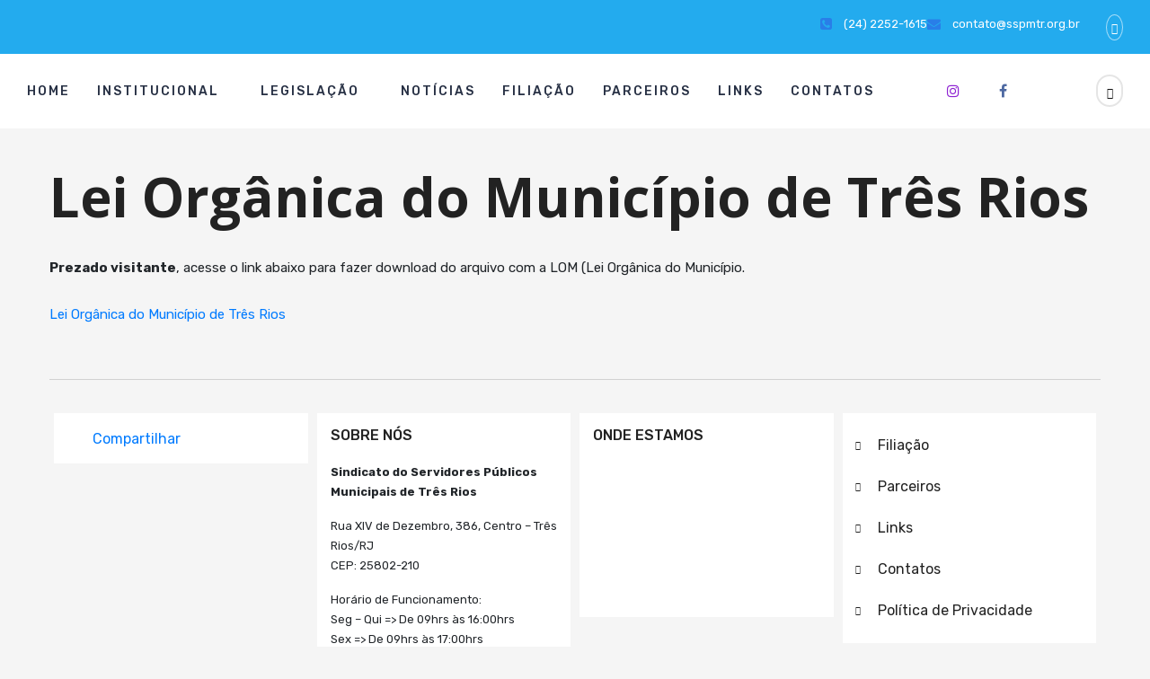

--- FILE ---
content_type: text/html; charset=UTF-8
request_url: https://sspmtr.org.br/lei-organica-do-municipio-de-tres-rios/
body_size: 29550
content:
<!DOCTYPE html>
<html lang="pt-BR">
<head>
    <meta charset="UTF-8">
    <meta name="viewport" content="width=device-width, initial-scale=1">
    <link rel="profile" href="https://gmpg.org/xfn/11">
    
    <title>Lei Orgânica do Município de Três Rios &#8211; SSPMTR</title>
<link rel='dns-prefetch' href='//static.addtoany.com' />
<link rel='dns-prefetch' href='//fonts.googleapis.com' />
<link rel='dns-prefetch' href='//s.w.org' />
<link rel="alternate" type="application/rss+xml" title="Feed para SSPMTR &raquo;" href="https://sspmtr.org.br/feed/" />
<link rel="alternate" type="application/rss+xml" title="Feed de comentários para SSPMTR &raquo;" href="https://sspmtr.org.br/comments/feed/" />
		<script type="text/javascript">
			window._wpemojiSettings = {"baseUrl":"https:\/\/s.w.org\/images\/core\/emoji\/12.0.0-1\/72x72\/","ext":".png","svgUrl":"https:\/\/s.w.org\/images\/core\/emoji\/12.0.0-1\/svg\/","svgExt":".svg","source":{"concatemoji":"https:\/\/sspmtr.org.br\/wp-includes\/js\/wp-emoji-release.min.js?ver=5.2.21"}};
			!function(e,a,t){var n,r,o,i=a.createElement("canvas"),p=i.getContext&&i.getContext("2d");function s(e,t){var a=String.fromCharCode;p.clearRect(0,0,i.width,i.height),p.fillText(a.apply(this,e),0,0);e=i.toDataURL();return p.clearRect(0,0,i.width,i.height),p.fillText(a.apply(this,t),0,0),e===i.toDataURL()}function c(e){var t=a.createElement("script");t.src=e,t.defer=t.type="text/javascript",a.getElementsByTagName("head")[0].appendChild(t)}for(o=Array("flag","emoji"),t.supports={everything:!0,everythingExceptFlag:!0},r=0;r<o.length;r++)t.supports[o[r]]=function(e){if(!p||!p.fillText)return!1;switch(p.textBaseline="top",p.font="600 32px Arial",e){case"flag":return s([55356,56826,55356,56819],[55356,56826,8203,55356,56819])?!1:!s([55356,57332,56128,56423,56128,56418,56128,56421,56128,56430,56128,56423,56128,56447],[55356,57332,8203,56128,56423,8203,56128,56418,8203,56128,56421,8203,56128,56430,8203,56128,56423,8203,56128,56447]);case"emoji":return!s([55357,56424,55356,57342,8205,55358,56605,8205,55357,56424,55356,57340],[55357,56424,55356,57342,8203,55358,56605,8203,55357,56424,55356,57340])}return!1}(o[r]),t.supports.everything=t.supports.everything&&t.supports[o[r]],"flag"!==o[r]&&(t.supports.everythingExceptFlag=t.supports.everythingExceptFlag&&t.supports[o[r]]);t.supports.everythingExceptFlag=t.supports.everythingExceptFlag&&!t.supports.flag,t.DOMReady=!1,t.readyCallback=function(){t.DOMReady=!0},t.supports.everything||(n=function(){t.readyCallback()},a.addEventListener?(a.addEventListener("DOMContentLoaded",n,!1),e.addEventListener("load",n,!1)):(e.attachEvent("onload",n),a.attachEvent("onreadystatechange",function(){"complete"===a.readyState&&t.readyCallback()})),(n=t.source||{}).concatemoji?c(n.concatemoji):n.wpemoji&&n.twemoji&&(c(n.twemoji),c(n.wpemoji)))}(window,document,window._wpemojiSettings);
		</script>
		<style type="text/css">
img.wp-smiley,
img.emoji {
	display: inline !important;
	border: none !important;
	box-shadow: none !important;
	height: 1em !important;
	width: 1em !important;
	margin: 0 .07em !important;
	vertical-align: -0.1em !important;
	background: none !important;
	padding: 0 !important;
}
</style>
	<link rel='stylesheet' id='stm-owl-style-css'  href='https://sspmtr.org.br/wp-content/plugins/stm-gutenberg/assets/css/owl.carousel.css?ver=1.1' type='text/css' media='all' />
<link rel='stylesheet' id='stm-animate-style-css'  href='https://sspmtr.org.br/wp-content/plugins/stm-gutenberg/assets/css/animate.css?ver=1.1' type='text/css' media='all' />
<link rel='stylesheet' id='sbi_styles-css'  href='https://sspmtr.org.br/wp-content/plugins/instagram-feed/css/sbi-styles.min.css?ver=6.6.0' type='text/css' media='all' />
<link rel='stylesheet' id='wp-block-library-css'  href='https://sspmtr.org.br/wp-content/plugins/gutenberg/build/block-library/style.css?ver=1623789691' type='text/css' media='all' />
<link rel='stylesheet' id='wp-block-library-theme-css'  href='https://sspmtr.org.br/wp-content/plugins/gutenberg/build/block-library/theme.css?ver=1623789691' type='text/css' media='all' />
<link rel='stylesheet' id='wp-components-css'  href='https://sspmtr.org.br/wp-content/plugins/gutenberg/build/components/style.css?ver=1623789693' type='text/css' media='all' />
<link rel='stylesheet' id='wp-editor-font-css'  href='https://fonts.googleapis.com/css?family=Noto+Serif%3A400%2C400i%2C700%2C700i&#038;ver=5.2.21' type='text/css' media='all' />
<link rel='stylesheet' id='wp-block-editor-css'  href='https://sspmtr.org.br/wp-content/plugins/gutenberg/build/block-editor/style.css?ver=1623789699' type='text/css' media='all' />
<link rel='stylesheet' id='wp-nux-css'  href='https://sspmtr.org.br/wp-content/plugins/gutenberg/build/nux/style.css?ver=1623789705' type='text/css' media='all' />
<link rel='stylesheet' id='wp-editor-css'  href='https://sspmtr.org.br/wp-content/plugins/gutenberg/build/editor/style.css?ver=1623789699' type='text/css' media='all' />
<link rel='stylesheet' id='wp-edit-blocks-css'  href='https://sspmtr.org.br/wp-content/plugins/gutenberg/build/block-library/editor.css?ver=1623789690' type='text/css' media='all' />
<link rel='stylesheet' id='stm_gutenberg_columns_layout-css'  href='https://sspmtr.org.br/wp-content/plugins/stm-gutenberg/gutenberg/css/columns-layout.css?ver=1.0' type='text/css' media='all' />
<link rel='stylesheet' id='stm_gutenberg_grid_view-css'  href='https://sspmtr.org.br/wp-content/plugins/stm-gutenberg/gutenberg/css/grid-view.css?ver=1.0' type='text/css' media='all' />
<link rel='stylesheet' id='stm_gutenberg_icon_box-css'  href='https://sspmtr.org.br/wp-content/plugins/stm-gutenberg/gutenberg/css/icon-box.css?ver=1.0' type='text/css' media='all' />
<link rel='stylesheet' id='stm_gutenberg_list_view-css'  href='https://sspmtr.org.br/wp-content/plugins/stm-gutenberg/gutenberg/css/list-view.css?ver=1.0' type='text/css' media='all' />
<link rel='stylesheet' id='stm_gutenberg_masonry_view-css'  href='https://sspmtr.org.br/wp-content/plugins/stm-gutenberg/gutenberg/css/masonry-view.css?ver=1.1' type='text/css' media='all' />
<link rel='stylesheet' id='stm_gutenberg_posts_list_with_big_preview-css'  href='https://sspmtr.org.br/wp-content/plugins/stm-gutenberg/gutenberg/css/posts-list-with-big-preview.css?ver=1.0' type='text/css' media='all' />
<link rel='stylesheet' id='stm_gutenberg_posts_slider-css'  href='https://sspmtr.org.br/wp-content/plugins/stm-gutenberg/gutenberg/css/posts-slider.css?ver=1.1' type='text/css' media='all' />
<link rel='stylesheet' id='stm_gutenberg_single_post-css'  href='https://sspmtr.org.br/wp-content/plugins/stm-gutenberg/gutenberg/css/single-post.css?ver=1.0' type='text/css' media='all' />
<link rel='stylesheet' id='stm_gutenberg_subscribe_form-css'  href='https://sspmtr.org.br/wp-content/plugins/stm-gutenberg/gutenberg/css/subscribe-form.css?ver=1.0' type='text/css' media='all' />
<link rel='stylesheet' id='stm_gutenberg_video_format_posts_slider-css'  href='https://sspmtr.org.br/wp-content/plugins/stm-gutenberg/gutenberg/css/video-format-posts-slider.css?ver=1.0' type='text/css' media='all' />
<link rel='stylesheet' id='stm_gutenberg_video_format-css'  href='https://sspmtr.org.br/wp-content/plugins/stm-gutenberg/gutenberg/css/video-format.css?ver=1.0' type='text/css' media='all' />
<link rel='stylesheet' id='stm_gutenberg_widget_archive-css'  href='https://sspmtr.org.br/wp-content/plugins/stm-gutenberg/gutenberg/css/widget-archive.css?ver=1.0' type='text/css' media='all' />
<link rel='stylesheet' id='stm_gutenberg_widget_author-css'  href='https://sspmtr.org.br/wp-content/plugins/stm-gutenberg/gutenberg/css/widget-author.css?ver=1.0' type='text/css' media='all' />
<link rel='stylesheet' id='stm_gutenberg_widget_category_list-css'  href='https://sspmtr.org.br/wp-content/plugins/stm-gutenberg/gutenberg/css/widget-category-list.css?ver=1.0' type='text/css' media='all' />
<link rel='stylesheet' id='stm_gutenberg_widget_instagram_feed-css'  href='https://sspmtr.org.br/wp-content/plugins/stm-gutenberg/gutenberg/css/widget-instagram-feed.css?ver=1.0' type='text/css' media='all' />
<link rel='stylesheet' id='stm_gutenberg_widget_mchmp-css'  href='https://sspmtr.org.br/wp-content/plugins/stm-gutenberg/gutenberg/css/widget-mchmp.css?ver=1.0' type='text/css' media='all' />
<link rel='stylesheet' id='stm_gutenberg_widget_must_read-css'  href='https://sspmtr.org.br/wp-content/plugins/stm-gutenberg/gutenberg/css/widget-must-read.css?ver=1.0' type='text/css' media='all' />
<link rel='stylesheet' id='stm_gutenberg_widget_search-css'  href='https://sspmtr.org.br/wp-content/plugins/stm-gutenberg/gutenberg/css/widget-search.css?ver=1.0' type='text/css' media='all' />
<link rel='stylesheet' id='stm_gutenberg_widget_socials-css'  href='https://sspmtr.org.br/wp-content/plugins/stm-gutenberg/gutenberg/css/widget-socials.css?ver=1.0' type='text/css' media='all' />
<link rel='stylesheet' id='stm_gutenberg_widget_tag_cloud-css'  href='https://sspmtr.org.br/wp-content/plugins/stm-gutenberg/gutenberg/css/widget-tag-cloud.css?ver=1.0' type='text/css' media='all' />
<link rel='stylesheet' id='contact-form-7-css'  href='https://sspmtr.org.br/wp-content/plugins/contact-form-7/includes/css/styles.css?ver=5.1.4' type='text/css' media='all' />
<link rel='stylesheet' id='stm_megamenu-css'  href='https://sspmtr.org.br/wp-content/plugins/stm-megamenu/assets/css/megamenu.css?ver=5.2.21' type='text/css' media='all' />
<link rel='stylesheet' id='wc-captcha-frontend-css'  href='https://sspmtr.org.br/wp-content/plugins/wc-captcha/css/frontend.css?ver=5.2.21' type='text/css' media='all' />
<link rel='stylesheet' id='cmplz-general-css'  href='https://sspmtr.org.br/wp-content/plugins/complianz-gdpr/assets/css/cookieblocker.min.css?ver=6.5.6' type='text/css' media='all' />
<link rel='stylesheet' id='mediaelement-css'  href='https://sspmtr.org.br/wp-includes/js/mediaelement/mediaelementplayer-legacy.min.css?ver=4.2.6-78496d1' type='text/css' media='all' />
<link rel='stylesheet' id='wp-mediaelement-css'  href='https://sspmtr.org.br/wp-includes/js/mediaelement/wp-mediaelement.min.css?ver=5.2.21' type='text/css' media='all' />
<link rel='stylesheet' id='stmt-gutenmag-stm-gm-icons-css'  href='https://sspmtr.org.br/wp-content/themes/gutenmag/assets/css/gutenmag-font.css?ver=1.1.2' type='text/css' media='all' />
<link rel='stylesheet' id='stmt-gutenmag-linear-icons-css'  href='https://sspmtr.org.br/wp-content/themes/gutenmag/assets/css/linear_icons.css?ver=1.1.2' type='text/css' media='all' />
<link rel='stylesheet' id='stmt-gutenmag-fontawesome-icons-css'  href='https://sspmtr.org.br/wp-content/themes/gutenmag/assets/css/fontawesome.css?ver=1.1.2' type='text/css' media='all' />
<link rel='stylesheet' id='bootstrap-css-css'  href='https://sspmtr.org.br/wp-content/themes/gutenmag/assets/css/bootstrap.min.css?ver=1.1.2' type='text/css' media='all' />
<link rel='stylesheet' id='stmt-gutenmag-blocks-color-scheme-css'  href='https://sspmtr.org.br/wp-content/themes/gutenmag/assets/css/blocks_color_scheme.css?ver=1.1.2' type='text/css' media='all' />
<link rel='stylesheet' id='stmt-gutenmag-theme-styles-css'  href='https://sspmtr.org.br/wp-content/themes/gutenmag/assets/css/app.css?ver=1.1.2' type='text/css' media='all' />
<link rel='stylesheet' id='stmt-gutenmag-layout-styles-css'  href='https://sspmtr.org.br/wp-content/themes/gutenmag/assets/css/demo_two.css?ver=1.1.2' type='text/css' media='all' />
<link rel='stylesheet' id='stmt-gutenmag-theme-responsive-styles-css'  href='https://sspmtr.org.br/wp-content/themes/gutenmag/assets/css/responsive.css?ver=1.1.2' type='text/css' media='all' />
<link rel='stylesheet' id='addtoany-css'  href='https://sspmtr.org.br/wp-content/plugins/add-to-any/addtoany.min.css?ver=1.16' type='text/css' media='all' />
<link rel='stylesheet' id='stm_hb_main-css'  href='https://sspmtr.org.br/wp-content/plugins/pearl-header-builder/assets/frontend/assets/css/header/main.css?ver=1.3.8' type='text/css' media='all' />
<link rel='stylesheet' id='stm_hb_sticky-css'  href='https://sspmtr.org.br/wp-content/plugins/pearl-header-builder/assets/frontend/assets/vendor/sticky.css?ver=1.3.8' type='text/css' media='all' />
<link rel='stylesheet' id='fontawesome-css'  href='https://sspmtr.org.br/wp-content/plugins/pearl-header-builder/assets/frontend/assets/css/font-awesome.min.css?ver=1.3.8' type='text/css' media='all' />
<link rel='stylesheet' id='stm-google-fonts-css'  href='//fonts.googleapis.com/css?family=Ubuntu%3Aregular%2Citalic%2C700%2C300%2C300italic%2C500%2C500italic%2C700italic%7CRubik%3A300%2C700%2C300i%2C400%2C400i%2C500%2C500i%2C700i%2C900%2C900i%7COpen+Sans%3Aregular%2Citalic%2C700%2C300%2C300italic%2C600%2C600italic%2C700italic%2C800%2C800italic&#038;ver=1.0' type='text/css' media='all' />
<link rel='stylesheet' id='typography-css-css'  href='https://sspmtr.org.br/wp-content/uploads/stmt_to_uploads/typography.css?ver=1.0' type='text/css' media='all' />
<!--n2css--><script type='text/javascript' src='https://sspmtr.org.br/wp-includes/js/jquery/jquery.js?ver=1.12.4-wp'></script>
<script type='text/javascript' src='https://sspmtr.org.br/wp-includes/js/jquery/jquery-migrate.min.js?ver=1.4.1'></script>
<script type='text/javascript'>
/* <![CDATA[ */
var userSettings = {"url":"\/","uid":"0","time":"1769067470","secure":"1"};
/* ]]> */
</script>
<script type='text/javascript' src='https://sspmtr.org.br/wp-includes/js/utils.min.js?ver=5.2.21'></script>
<script type='text/javascript' src='//sspmtr.org.br/wp-content/plugins/wp-hide-security-enhancer/assets/js/devtools-detect.js?ver=5.2.21'></script>
<script type='text/javascript'>
window.a2a_config=window.a2a_config||{};a2a_config.callbacks=[];a2a_config.overlays=[];a2a_config.templates={};a2a_localize = {
	Share: "Share",
	Save: "Save",
	Subscribe: "Subscribe",
	Email: "Email",
	Bookmark: "Bookmark",
	ShowAll: "Show all",
	ShowLess: "Show less",
	FindServices: "Find service(s)",
	FindAnyServiceToAddTo: "Instantly find any service to add to",
	PoweredBy: "Powered by",
	ShareViaEmail: "Share via email",
	SubscribeViaEmail: "Subscribe via email",
	BookmarkInYourBrowser: "Bookmark in your browser",
	BookmarkInstructions: "Press Ctrl+D or \u2318+D to bookmark this page",
	AddToYourFavorites: "Add to your favorites",
	SendFromWebOrProgram: "Send from any email address or email program",
	EmailProgram: "Email program",
	More: "More&#8230;",
	ThanksForSharing: "Thanks for sharing!",
	ThanksForFollowing: "Thanks for following!"
};
</script>
<script data-service="addtoany" data-category="marketing" type="text/plain" defer data-cmplz-src='https://static.addtoany.com/menu/page.js'></script>
<script type='text/javascript' defer src='https://sspmtr.org.br/wp-content/plugins/add-to-any/addtoany.min.js?ver=1.1'></script>
<script type='text/javascript' src='https://sspmtr.org.br/wp-content/plugins/stm-megamenu/assets/js/megamenu.js?ver=5.2.21'></script>
<script type='text/javascript'>
var mejsL10n = {"language":"pt","strings":{"mejs.install-flash":"Voc\u00ea est\u00e1 usando um navegador que n\u00e3o tem Flash ativo ou instalado. Ative o plugin do Flash player ou baixe a \u00faltima vers\u00e3o em https:\/\/get.adobe.com\/flashplayer\/","mejs.fullscreen-off":"Desativar tela cheia","mejs.fullscreen-on":"Tela cheia","mejs.download-video":"Baixar o v\u00eddeo","mejs.fullscreen":"Tela inteira","mejs.time-jump-forward":["Avan\u00e7ar 1 segundo","Avan\u00e7ar %1 segundos"],"mejs.loop":"Alternar repeti\u00e7\u00e3o","mejs.play":"Reproduzir","mejs.pause":"Pausar","mejs.close":"Fechar","mejs.time-slider":"Tempo do slider","mejs.time-help-text":"Use as setas esquerda e direita para avan\u00e7ar um segundo. Acima e abaixo para avan\u00e7ar dez segundos.","mejs.time-skip-back":["Voltar 1 segundo","Retroceder %1 segundos"],"mejs.captions-subtitles":"Transcri\u00e7\u00f5es\/Legendas","mejs.captions-chapters":"Cap\u00edtulos","mejs.none":"Nenhum","mejs.mute-toggle":"Alternar mudo","mejs.volume-help-text":"Use as setas para cima ou para baixo para aumentar ou diminuir o volume.","mejs.unmute":"Desativar mudo","mejs.mute":"Mudo","mejs.volume-slider":"Controle de volume","mejs.video-player":"Tocador de v\u00eddeo","mejs.audio-player":"Tocador de \u00e1udio","mejs.ad-skip":"Pular an\u00fancio","mejs.ad-skip-info":["Pular em 1 segundo","Pular em %1 segundos"],"mejs.source-chooser":"Seletor de origem","mejs.stop":"Parar","mejs.speed-rate":"Taxa de velocidade","mejs.live-broadcast":"Transmiss\u00e3o ao vivo","mejs.afrikaans":"Afric\u00e2ner","mejs.albanian":"Alban\u00eas","mejs.arabic":"\u00c1rabe","mejs.belarusian":"Bielorrusso","mejs.bulgarian":"B\u00falgaro","mejs.catalan":"Catal\u00e3o","mejs.chinese":"Chin\u00eas","mejs.chinese-simplified":"Chin\u00eas (simplificado)","mejs.chinese-traditional":"Chin\u00eas (tradicional)","mejs.croatian":"Croata","mejs.czech":"Checo","mejs.danish":"Dinamarqu\u00eas","mejs.dutch":"Holand\u00eas","mejs.english":"Ingl\u00eas","mejs.estonian":"Estoniano","mejs.filipino":"Filipino","mejs.finnish":"Finland\u00eas","mejs.french":"Franc\u00eas","mejs.galician":"Galega","mejs.german":"Alem\u00e3o","mejs.greek":"Grego","mejs.haitian-creole":"Crioulo haitiano","mejs.hebrew":"Hebraico","mejs.hindi":"Hindi","mejs.hungarian":"H\u00fangaro","mejs.icelandic":"Island\u00eas","mejs.indonesian":"Indon\u00e9sio","mejs.irish":"Irland\u00eas","mejs.italian":"Italiano","mejs.japanese":"Japon\u00eas","mejs.korean":"Coreano","mejs.latvian":"Let\u00e3o","mejs.lithuanian":"Lituano","mejs.macedonian":"Maced\u00f4nio","mejs.malay":"Malaio","mejs.maltese":"Malt\u00eas","mejs.norwegian":"Noruegu\u00eas","mejs.persian":"Persa","mejs.polish":"Polon\u00eas","mejs.portuguese":"Portugu\u00eas","mejs.romanian":"Romeno","mejs.russian":"Russo","mejs.serbian":"S\u00e9rvio","mejs.slovak":"Eslovaco","mejs.slovenian":"Esloveno","mejs.spanish":"Espanhol","mejs.swahili":"Sua\u00edli","mejs.swedish":"Sueco","mejs.tagalog":"Tagalo","mejs.thai":"Tailand\u00eas","mejs.turkish":"Turco","mejs.ukrainian":"Ucraniano","mejs.vietnamese":"Vietnamita","mejs.welsh":"Gal\u00eas","mejs.yiddish":"I\u00eddiche"}};
</script>
<script type='text/javascript' src='https://sspmtr.org.br/wp-includes/js/mediaelement/mediaelement-and-player.min.js?ver=4.2.6-78496d1'></script>
<script type='text/javascript' src='https://sspmtr.org.br/wp-includes/js/mediaelement/mediaelement-migrate.min.js?ver=5.2.21'></script>
<script type='text/javascript'>
/* <![CDATA[ */
var _wpmejsSettings = {"pluginPath":"\/wp-includes\/js\/mediaelement\/","classPrefix":"mejs-","stretching":"responsive"};
/* ]]> */
</script>
<link rel='https://api.w.org/' href='https://sspmtr.org.br/wp-json/' />
<link rel="EditURI" type="application/rsd+xml" title="RSD" href="https://sspmtr.org.br/xmlrpc.php?rsd" />
<link rel="wlwmanifest" type="application/wlwmanifest+xml" href="https://sspmtr.org.br/wp-includes/wlwmanifest.xml" /> 
<meta name="generator" content="WordPress 5.2.21" />
<link rel="canonical" href="https://sspmtr.org.br/lei-organica-do-municipio-de-tres-rios/" />
<link rel='shortlink' href='https://sspmtr.org.br/?p=44' />
<link rel="alternate" type="application/json+oembed" href="https://sspmtr.org.br/wp-json/oembed/1.0/embed?url=https%3A%2F%2Fsspmtr.org.br%2Flei-organica-do-municipio-de-tres-rios%2F" />
<link rel="alternate" type="text/xml+oembed" href="https://sspmtr.org.br/wp-json/oembed/1.0/embed?url=https%3A%2F%2Fsspmtr.org.br%2Flei-organica-do-municipio-de-tres-rios%2F&#038;format=xml" />
    <script type="text/javascript">
        var stmt_to_ajaxurl = 'https://sspmtr.org.br/admin/admin-ajax.php';
    </script>
    <style>.cmplz-hidden{display:none!important;}</style><style type="text/css" id="custom-background-css">
body.custom-background { background-color: #ffffff; }
</style>
	<link rel="icon" href="https://sspmtr.org.br/wp-content/uploads/2016/10/cropped-logo-Sindicato-Servidores-32x32.png" sizes="32x32" />
<link rel="icon" href="https://sspmtr.org.br/wp-content/uploads/2016/10/cropped-logo-Sindicato-Servidores-192x192.png" sizes="192x192" />
<link rel="apple-touch-icon-precomposed" href="https://sspmtr.org.br/wp-content/uploads/2016/10/cropped-logo-Sindicato-Servidores-180x180.png" />
<meta name="msapplication-TileImage" content="https://sspmtr.org.br/wp-content/uploads/2016/10/cropped-logo-Sindicato-Servidores-270x270.png" />

</head>
<body data-rsssl=1 data-cmplz=1 class="page-template-default page page-id-44 custom-background with-sidebar sidebar-right stmt-post-template-style_1 stmt-template-demo_two fullwidth-layout" >
        <div id="wrapper" >
        <header id="header">
            <style type="text/css" id="styles-stm_hb_settings">@media (max-width:1023px) and (min-width:425px) {.stm-header__element.object208{order: -3100}}@media (max-width:425px) {.stm-header__element.object208{order: -3100}}.stm-header__element.object208{}@media (max-width:1023px) and (min-width:425px) {.stm-header__element.object288{order: -2100}}@media (max-width:425px) {.stm-header__element.object288{order: -2100}}.stm-header__element.object288{}@media (max-width:1023px) and (min-width:425px) {.stm-header__element.object250{order: -2300}}@media (max-width:425px) {.stm-header__element.object250{order: -2300}}.stm-header__element.object250{}@media (max-width:1023px) and (min-width:425px) {.stm-header__element.object238{order: -1100}}@media (max-width:425px) {.stm-header__element.object238{order: -1100}}.stm-header__element.object238{}@media (max-width:1023px) and (min-width:425px) {.stm-header__element.object218{order: -1310}}@media (max-width:425px) {.stm-header__element.object218{order: -1310}}.stm-header__element.object218{}@media (max-width:1023px) and (min-width:425px) {.stm-header__element.object216{order: -3310}}@media (max-width:425px) {.stm-header__element.object216{order: -3310}}.stm-header__element.object216{}@media (max-width:1023px) and (min-width:425px) {.stm-header__element.object460{order: -1310}}@media (max-width:425px) {.stm-header__element.object460{order: -1310}}.stm-header__element.object460{}.stm-header{}.stm-header:before{}.stm-header__row_color_top{padding-top:19px;padding-bottom:15px;color:#fffefe;} .stm-header__row_color_top .stm-icontext__text {color:#fffefe;} .stm-header__row_color_top a {color:#fffefe;} .stm-header__row_color_top .dropdown-toggle {color:#fffefe!important;} .stm-header__row_color_top a:hover, .stm-navigation__default > ul > li > a:hover {color:#bfe5fc!important;} .stm-header__row_color_top li:hover a {color:#bfe5fc;} .stm-header__row_color_top .stm-switcher__trigger_default:after {border-top-color:#fffefe;} .stm-header__row_color_top .dropdown-toggle:after {border-top-color:#fffefe!important;}.stm-header__row_color_top:before{background-color:#23abee;}.stm-header__row_color_center{padding-top:24px;padding-bottom:23px;color:#2e3445;} .stm-header__row_color_center .stm-icontext__text {color:#2e3445;} .stm-header__row_color_center a {color:#2e3445;} .stm-header__row_color_center .dropdown-toggle {color:#2e3445!important;} .stm-header__row_color_center li:hover > a {color:#ee7423!important;} .stm-header__row_color_center a:hover, .stm-navigation__default > ul > li > a:hover {color:#ee7423!important;} .stm-header__row_color_center a > .divider {color:#2e3445!important;} .stm-header__row_color_center a:hover > .divider {color:#2e3445!important;} .stm-header__row_color_center li:hover > a > .divider {color:#2e3445!important;} .stm-header__row_color_center .stm-switcher__trigger_default:after {border-top-color:#2e3445;} .stm-header__row_color_center .dropdown-toggle:after {border-top-color:#2e3445!important;}.stm-header__row_color_center:before{background-color:#ffffff;}.stm-header__row_color_bottom{} .stm-header__row_color_bottom .stm-icontext__text {color:;} .stm-header__row_color_bottom a {color:;} .stm-header__row_color_bottom .dropdown-toggle {color:!important;} .stm-header__row_color_bottom a:hover, .stm-navigation__default > ul > li > a:hover {color:!important;} .stm-header__row_color_bottom li:hover a {color:;} .stm-header__row_color_bottom .stm-switcher__trigger_default:after {border-top-color:;} .stm-header__row_color_bottom .dropdown-toggle:after {border-top-color:!important;}.stm-header__row_color_bottom:before{}.stm_hb_mtc,.stm_hb_mtc_h:hover,.stm_hb_mtc_b:before,.stm_hb_mtc_b_h:hover:before,.stm_hb_mtc_a:after,.stm_hb_mtc_a_h:hover:after,.stm_hb_mtc_a_h.active,.mini-cart				{color: #297ee8 !important}
				.stm_hb_stc,.stm_hb_stc_h:hover,.stm_hb_stc_a:after,.stm_hb_stc_a_h:hover:after,.stm_hb_stc_b:before,.stm_hb_stc_b_h:hover:before				{color: #222222 !important}
				.stm_hb_ttc,.stm_hb_ttc_h:hover,.stm_hb_ttc_a:after,.stm_hb_ttc_a_h:hover:after,.stm_hb_ttc_b:before,.stm_hb_ttc_b_h:hover:before				{color: #297ee8 !important}
				.stm_hb_mbc,.stm_hb_mbc_h:hover,.stm_hb_mbc_b:before,.stm_hb_mbc_b_h:hover:before,.stm_hb_mbc_a:after,.stm_hb_mbc_a_h:hover:after,.stm_hb_mbc_h.active,.stm-search .stm_widget_search button[type=submit]				{background-color: #297ee8 !important}
				.stm_hb_sbc,.stm_hb_sbc_h:hover,.stm_hb_sbc_a:after,.stm_hb_sbc_a_h:hover:after,.stm_hb_sbc_b:before,.stm_hb_sbc_b_h:hover:before				{background-color: #222222 !important}
				.stm_hb_tbc,.stm_hb_tbc_h:hover,.stm_hb_tbc_h.active,.stm_hb_tbc_a:after,.stm_hb_tbc_a_h:hover:after,.stm_hb_tbc_b:before,.stm_hb_tbc_b_h:hover:before				{background-color: #297ee8 !important}
				.stm_hb_mbdc,.stm_hb_mbdc_h:hover,.stm_hb_mbdc_b:before,.stm_hb_mbdc_b_h:hover:before,.stm_hb_mbdc_a:after,.stm_hb_mbdc_a_h:hover:after,.stm-search .stm_widget_search .form-control:focus				{border-color: #297ee8 !important}
				.stm_hb_sbdc,.stm_hb_sbdc_h:hover,.stm_hb_sbdc_a:after,.stm_hb_sbdc_a_h:hover:after,.stm_hb_sbdc_b:before,.stm_hb_sbdc_b_h:hover:before				{border-color: #222222 !important}
				.stm_hb_tbdc,.stm_hb_tbdc_h:hover,.stm_hb_tbdc_a:after,.stm_hb_tbdc_a_h:hover:after,.stm_hb_tbdc_b:before,.stm_hb_tbdc_b_h:hover:before				{border-color: #297ee8 !important}
				</style>
<script type="text/javascript">
    var stm_sticky = 'bottom';
</script>

<div class="stm-header stm-header__hb" id="stm_stm_hb_settings">
			
            <div class="stm-header__row_color stm-header__row_color_top elements_in_row_2">
                <div class="container">
                    <div class="stm-header__row stm-header__row_top">
						                                <div class="stm-header__cell stm-header__cell_left">
									                                            <div class="stm-header__element object238 stm-header__element_">
												

	<div class="stm-logo">
		<a href="https://sspmtr.org.br" title="">
			<img width="1571" height="1050" src="https://sspmtr.org.br/wp-content/uploads/2016/10/logo-Sindicato-Servidores.png" class="attachment-full size-full" alt="" style="width:240px" />		</a>
	</div>
                                            </div>
										                                </div>
							                                <div class="stm-header__cell stm-header__cell_right">
									                                            <div class="stm-header__element object218 stm-header__element_">
												
    <div class="stm-icontext">
                    <i class="stm-icontext__icon stm_hb_mtc fa fa-phone-square"></i>
                            <span class="stm-icontext__text">(24) 2252-1615</span>
            </div>
                                            </div>
										                                            <div class="stm-header__element object216 stm-header__element_">
												
    <div class="stm-icontext">
                    <i class="stm-icontext__icon stm_hb_mtc fa fa-envelope"></i>
                            <span class="stm-icontext__text">contato@sspmtr.org.br</span>
            </div>
                                            </div>
										                                            <div class="stm-header__element object460 stm-header__element_">
												<span class="stm-gm-font-resizer">
    <i class="stm-gm-icon-Aa"></i>
</span>
                                            </div>
										                                </div>
							                    </div>
                </div>
            </div>
				
            <div class="stm-header__row_color stm-header__row_color_center elements_in_row_3">
                <div class="container">
                    <div class="stm-header__row stm-header__row_center">
						                                <div class="stm-header__cell stm-header__cell_left">
									                                            <div class="stm-header__element object288 stm-header__element_default">
												

    <div class="stm-navigation heading_font stm-navigation__default stm-navigation__default stm-navigation__none stm-navigation__" >
        
        <ul >
			<li id="menu-item-5" class="menu-item menu-item-type-custom menu-item-object-custom menu-item-5"><a href="https://www.sspmtr.org.br/">Home</a></li>
<li id="menu-item-113" class="menu-item menu-item-type-post_type menu-item-object-page menu-item-has-children menu-item-113"><a href="https://sspmtr.org.br/institucional/">Institucional</a>
<ul class="sub-menu">
	<li id="menu-item-108" class="menu-item menu-item-type-post_type menu-item-object-page menu-item-108 stm_col_width_default stm_mega_cols_inside_default"><a href="https://sspmtr.org.br/a-historia-do-sindicato/">A História do Sindicato</a></li>
	<li id="menu-item-177" class="menu-item menu-item-type-post_type menu-item-object-page menu-item-177 stm_col_width_default stm_mega_cols_inside_default"><a href="https://sspmtr.org.br/conheca-a-diretoria/">Conheça a Diretoria</a></li>
</ul>
</li>
<li id="menu-item-163" class="menu-item menu-item-type-custom menu-item-object-custom current-menu-ancestor current-menu-parent menu-item-has-children menu-item-163"><a href="#">Legislação</a>
<ul class="sub-menu">
	<li id="menu-item-959" class="menu-item menu-item-type-post_type menu-item-object-page menu-item-959 stm_col_width_default stm_mega_cols_inside_default"><a href="https://sspmtr.org.br/recomendacao-mp/">Recomendação MP</a></li>
	<li id="menu-item-904" class="menu-item menu-item-type-post_type menu-item-object-page menu-item-904 stm_col_width_default stm_mega_cols_inside_default"><a href="https://sspmtr.org.br/lei-no-4613/">LEI   Nº 4613</a></li>
	<li id="menu-item-301" class="menu-item menu-item-type-post_type menu-item-object-page menu-item-301 stm_col_width_default stm_mega_cols_inside_default"><a href="https://sspmtr.org.br/pccs-saaetri/">PCCS SAAETRI</a></li>
	<li id="menu-item-302" class="menu-item menu-item-type-post_type menu-item-object-page menu-item-302 stm_col_width_default stm_mega_cols_inside_default"><a href="https://sspmtr.org.br/pccs-magisterio/">PCCS Magistério</a></li>
	<li id="menu-item-161" class="menu-item menu-item-type-post_type menu-item-object-page menu-item-161 stm_col_width_default stm_mega_cols_inside_default"><a href="https://sspmtr.org.br/plano-de-carreira/">Novo Plano de Carreira</a></li>
	<li id="menu-item-114" class="menu-item menu-item-type-post_type menu-item-object-page menu-item-114 stm_col_width_default stm_mega_cols_inside_default"><a href="https://sspmtr.org.br/estatuto-do-servidor-publico/">Estatuto do Servidor Público</a></li>
	<li id="menu-item-662" class="menu-item menu-item-type-post_type menu-item-object-page menu-item-662 stm_col_width_default stm_mega_cols_inside_default"><a href="https://sspmtr.org.br/estatuto-do-sspmtr/">Estatuto do SSPMTR</a></li>
	<li id="menu-item-107" class="menu-item menu-item-type-post_type menu-item-object-page current-menu-item page_item page-item-44 current_page_item menu-item-107 stm_col_width_default stm_mega_cols_inside_default"><a href="https://sspmtr.org.br/lei-organica-do-municipio-de-tres-rios/" aria-current="page">Lei Orgânica do Município de Três Rios</a></li>
</ul>
</li>
<li id="menu-item-193" class="menu-item menu-item-type-post_type menu-item-object-page menu-item-193"><a href="https://sspmtr.org.br/noticias/">Notícias</a></li>
<li id="menu-item-110" class="menu-item menu-item-type-post_type menu-item-object-page menu-item-110"><a href="https://sspmtr.org.br/filiacao/">Filiação</a></li>
<li id="menu-item-111" class="menu-item menu-item-type-post_type menu-item-object-page menu-item-111"><a href="https://sspmtr.org.br/parceiros/">Parceiros</a></li>
<li id="menu-item-112" class="menu-item menu-item-type-post_type menu-item-object-page menu-item-112"><a href="https://sspmtr.org.br/links/">Links</a></li>
<li id="menu-item-109" class="menu-item menu-item-type-post_type menu-item-object-page menu-item-109"><a href="https://sspmtr.org.br/contatos/">Contatos</a></li>
        </ul>


		
    </div>

                                            </div>
										                                </div>
							                                <div class="stm-header__cell stm-header__cell_center">
									                                            <div class="stm-header__element object208 stm-header__element_square">
												
            <div class="stm-socials">
                                <a href="https://instagram.com/sindservtresrios"
                       class="stm-socials__icon icon_16px stm-socials__icon_square"
                       target="_blank"
                       title="Social item">
                        <i class="fa fa-instagram"></i>
                    </a>
                                    <a href="https://facebook.com/sspmtr"
                       class="stm-socials__icon icon_16px stm-socials__icon_square"
                       target="_blank"
                       title="Social item">
                        <i class="fa fa-facebook"></i>
                    </a>
                        </div>
                                                </div>
										                                </div>
							                                <div class="stm-header__cell stm-header__cell_right">
									                                            <div class="stm-header__element object250 stm-header__element_">
												<span class="stm-gm-search-popup">
    <i class="icon-magnifier"></i>
</span>

                                            </div>
										                                </div>
							                    </div>
                </div>
            </div>
				</div>



<div class="stm-header__overlay"></div>

<div class="stm_mobile__header">
    <div class="container">
        <div class="stm_flex stm_flex_center stm_flex_last stm_flex_nowrap">
                            <div class="stm_mobile__logo">
                    <a href="https://sspmtr.org.br/"
                       title="Home">
                        <img src="https://sspmtr.org.br/wp-content/uploads/2016/10/logo-Sindicato-Servidores.png"
                             alt="Site Logo"/>
                    </a>
                </div>
                        <div class="stm_mobile__switcher stm_flex_last js_trigger__click"
                 data-element=".stm-header, .stm-header__overlay"
                 data-toggle="false">
                <span class="stm_hb_mbc"></span>
                <span class="stm_hb_mbc"></span>
                <span class="stm_hb_mbc"></span>
            </div>
        </div>
    </div>
</div><style> .stm_mobile__header{ background-color: #ffffff}</style>        </header>
        <div class="site-content">    <h1 class="entry-title">Lei Orgânica do Município de Três Rios</h1>    <p><strong>Prezado visitante</strong>, acesse o link abaixo para fazer download do arquivo com a LOM (Lei Orgânica do Município.<br />
<br />
<a href="https://sspmtr.org.br/wp-content/uploads/2016/10/leiorg-revisada-2002-indice.pdf" target="_blank">Lei Orgânica do Município de Três Rios</a></p>
            </div> <!-- .site-content -->
        </div> <!-- id wrapper closed-->

        <footer   >
                <div class="container">
		
        <div id="footer-main">
            <div class="footer_widgets_wrapper less_4">
                <div class="widgets cols_4 clearfix">
					<aside id="a2a_share_save_widget-2" class="widget widget_a2a_share_save_widget"><div class="widget-wrapper"><div class="a2a_kit a2a_kit_size_16 addtoany_list"><a class="a2a_button_facebook" href="https://www.addtoany.com/add_to/facebook?linkurl=https%3A%2F%2Fsspmtr.org.br%2Flei-organica-do-municipio-de-tres-rios%2F&amp;linkname=Lei%20Org%C3%A2nica%20do%20Munic%C3%ADpio%20de%20Tr%C3%AAs%20Rios" title="Facebook" rel="nofollow noopener" target="_blank"></a><a class="a2a_button_twitter" href="https://www.addtoany.com/add_to/twitter?linkurl=https%3A%2F%2Fsspmtr.org.br%2Flei-organica-do-municipio-de-tres-rios%2F&amp;linkname=Lei%20Org%C3%A2nica%20do%20Munic%C3%ADpio%20de%20Tr%C3%AAs%20Rios" title="Twitter" rel="nofollow noopener" target="_blank"></a><a class="a2a_button_whatsapp" href="https://www.addtoany.com/add_to/whatsapp?linkurl=https%3A%2F%2Fsspmtr.org.br%2Flei-organica-do-municipio-de-tres-rios%2F&amp;linkname=Lei%20Org%C3%A2nica%20do%20Munic%C3%ADpio%20de%20Tr%C3%AAs%20Rios" title="WhatsApp" rel="nofollow noopener" target="_blank"></a><a class="a2a_dd addtoany_no_icon a2a_counter addtoany_share_save addtoany_share" href="https://www.addtoany.com/share">Compartilhar</a></div></div></aside><aside id="text-4" class="widget widget_text"><div class="widget-wrapper"><div class="widget-title"><h6>Sobre nós</h6></div>			<div class="textwidget"><p><strong>Sindicato do Servidores Públicos Municipais de Três Rios</strong></p>
<p>Rua XIV de Dezembro, 386, Centro &#8211; Três Rios/RJ<br />
CEP: 25802-210</p>
<p>Horário de Funcionamento:<br />
Seg &#8211; Qui =&gt; De 09hrs às 16:00hrs<br />
Sex =&gt; De 09hrs às 17:00hrs</p>
<p>Tel.: (24) 2252-1615</p>
</div>
		</div></aside><aside id="text-3" class="widget widget_text"><div class="widget-wrapper"><div class="widget-title"><h6>Onde Estamos</h6></div>			<div class="textwidget"><div class="cmplz-placeholder-parent"><iframe data-placeholder-image="https://sspmtr.org.br/wp-content/plugins/complianz-gdpr/assets/images/placeholders/google-maps-minimal-1280x920.jpg" data-category="marketing" data-service="google-maps" class="cmplz-placeholder-element cmplz-iframe cmplz-iframe-styles cmplz-no-video " data-cmplz-target="src" data-src-cmplz="https://www.google.com/maps/embed?pb=!1m18!1m12!1m3!1d3696.236154592828!2d-43.210425685048556!3d-22.116969985419047!2m3!1f0!2f0!3f0!3m2!1i1024!2i768!4f13.1!3m3!1m2!1s0x0%3A0x5d0d97412d0ba828!2sSindicato+dos+Servidores+P%C3%BAblicos+Municipais+de+Tr%C3%AAs+Rios!5e0!3m2!1spt-BR!2sus!4v1476114212403"  src="about:blank"  frameborder="0" style="border:0" allowfullscreen></iframe></div></div>
		</div></aside><aside id="nav_menu-4" class="widget widget_nav_menu"><div class="widget-wrapper"><div class="menu-footermenu-container"><ul id="menu-footermenu" class="menu"><li id="menu-item-126" class="menu-item menu-item-type-post_type menu-item-object-page menu-item-126"><a href="https://sspmtr.org.br/filiacao/">Filiação</a></li>
<li id="menu-item-127" class="menu-item menu-item-type-post_type menu-item-object-page menu-item-127"><a href="https://sspmtr.org.br/parceiros/">Parceiros</a></li>
<li id="menu-item-128" class="menu-item menu-item-type-post_type menu-item-object-page menu-item-128"><a href="https://sspmtr.org.br/links/">Links</a></li>
<li id="menu-item-129" class="menu-item menu-item-type-post_type menu-item-object-page menu-item-129"><a href="https://sspmtr.org.br/contatos/">Contatos</a></li>
<li id="menu-item-915" class="menu-item menu-item-type-post_type menu-item-object-page menu-item-privacy-policy menu-item-915"><a href="https://sspmtr.org.br/politica-de-privacidade/">Política de Privacidade</a></li>
</ul></div></div></aside>                </div>
            </div>
        </div>
    </div>

<div class="footer-bottom has-socials" style="background: #222a22;">
    <div class="container">
        <div class="row row">
            <div class="col-md-6 col-sm-12 col left">
                <div class="copyright">
                    <span>Copyright © 2018 </span>
                </div>
            </div>
            			                <div class="col-md-6 col-sm-12 col right">
					<ul class="footer-socials"><li><a href="https://facebook.com"><i class="fab fa-facebook-f" ></i></a></li><li><a href="https://twitter.com"><i class="fab fa-twitter" ></i></a></li></ul>                </div>
			        </div>
    </div>
</div>
        </footer>
                            <script type="text/javascript">
                                            
                                            </script>
                        <script>
        var mmAjaxUrl = '/admin/admin-ajax.php';
    </script>
    
<!-- Consent Management powered by Complianz | GDPR/CCPA Cookie Consent https://wordpress.org/plugins/complianz-gdpr -->
<div id="cmplz-cookiebanner-container"><div class="cmplz-cookiebanner cmplz-hidden banner-1 optin cmplz-bottom cmplz-categories-type-view-preferences" aria-modal="true" data-nosnippet="true" role="dialog" aria-live="polite" aria-labelledby="cmplz-header-1-optin" aria-describedby="cmplz-message-1-optin">
	<div class="cmplz-header">
		<div class="cmplz-logo"></div>
		<div class="cmplz-title" id="cmplz-header-1-optin">Gerenciar Consentimento de Cookies</div>
		<div class="cmplz-close" tabindex="0" role="button" aria-label="close-dialog">
			<svg aria-hidden="true" focusable="false" data-prefix="fas" data-icon="times" class="svg-inline--fa fa-times fa-w-11" role="img" xmlns="http://www.w3.org/2000/svg" viewBox="0 0 352 512"><path fill="currentColor" d="M242.72 256l100.07-100.07c12.28-12.28 12.28-32.19 0-44.48l-22.24-22.24c-12.28-12.28-32.19-12.28-44.48 0L176 189.28 75.93 89.21c-12.28-12.28-32.19-12.28-44.48 0L9.21 111.45c-12.28 12.28-12.28 32.19 0 44.48L109.28 256 9.21 356.07c-12.28 12.28-12.28 32.19 0 44.48l22.24 22.24c12.28 12.28 32.2 12.28 44.48 0L176 322.72l100.07 100.07c12.28 12.28 32.2 12.28 44.48 0l22.24-22.24c12.28-12.28 12.28-32.19 0-44.48L242.72 256z"></path></svg>
		</div>
	</div>

	<div class="cmplz-divider cmplz-divider-header"></div>
	<div class="cmplz-body">
		<div class="cmplz-message" id="cmplz-message-1-optin">Usamos cookies para otimizar nosso site e nosso serviço.</div>
		<!-- categories start -->
		<div class="cmplz-categories">
			<details class="cmplz-category cmplz-functional" >
				<summary>
						<span class="cmplz-category-header">
							<span class="cmplz-category-title">Funcional</span>
							<span class='cmplz-always-active'>
								<span class="cmplz-banner-checkbox">
									<input type="checkbox"
										   id="cmplz-functional-optin"
										   data-category="cmplz_functional"
										   class="cmplz-consent-checkbox cmplz-functional"
										   size="40"
										   value="1"/>
									<label class="cmplz-label" for="cmplz-functional-optin" tabindex="0"><span class="screen-reader-text">Funcional</span></label>
								</span>
								Sempre ativo							</span>
							<span class="cmplz-icon cmplz-open">
								<svg xmlns="http://www.w3.org/2000/svg" viewBox="0 0 448 512"  height="18" ><path d="M224 416c-8.188 0-16.38-3.125-22.62-9.375l-192-192c-12.5-12.5-12.5-32.75 0-45.25s32.75-12.5 45.25 0L224 338.8l169.4-169.4c12.5-12.5 32.75-12.5 45.25 0s12.5 32.75 0 45.25l-192 192C240.4 412.9 232.2 416 224 416z"/></svg>
							</span>
						</span>
				</summary>
				<div class="cmplz-description">
					<span class="cmplz-description-functional">O armazenamento ou acesso técnico é estritamente necessário para a finalidade legítima de permitir a utilização de um serviço específico explicitamente solicitado pelo assinante ou utilizador, ou com a finalidade exclusiva de efetuar a transmissão de uma comunicação através de uma rede de comunicações eletrónicas.</span>
				</div>
			</details>

			<details class="cmplz-category cmplz-preferences" >
				<summary>
						<span class="cmplz-category-header">
							<span class="cmplz-category-title">Preferências</span>
							<span class="cmplz-banner-checkbox">
								<input type="checkbox"
									   id="cmplz-preferences-optin"
									   data-category="cmplz_preferences"
									   class="cmplz-consent-checkbox cmplz-preferences"
									   size="40"
									   value="1"/>
								<label class="cmplz-label" for="cmplz-preferences-optin" tabindex="0"><span class="screen-reader-text">Preferências</span></label>
							</span>
							<span class="cmplz-icon cmplz-open">
								<svg xmlns="http://www.w3.org/2000/svg" viewBox="0 0 448 512"  height="18" ><path d="M224 416c-8.188 0-16.38-3.125-22.62-9.375l-192-192c-12.5-12.5-12.5-32.75 0-45.25s32.75-12.5 45.25 0L224 338.8l169.4-169.4c12.5-12.5 32.75-12.5 45.25 0s12.5 32.75 0 45.25l-192 192C240.4 412.9 232.2 416 224 416z"/></svg>
							</span>
						</span>
				</summary>
				<div class="cmplz-description">
					<span class="cmplz-description-preferences">O armazenamento ou acesso técnico é necessário para o propósito legítimo de armazenar preferências que não são solicitadas pelo assinante ou usuário.</span>
				</div>
			</details>

			<details class="cmplz-category cmplz-statistics" >
				<summary>
						<span class="cmplz-category-header">
							<span class="cmplz-category-title">Estatísticas</span>
							<span class="cmplz-banner-checkbox">
								<input type="checkbox"
									   id="cmplz-statistics-optin"
									   data-category="cmplz_statistics"
									   class="cmplz-consent-checkbox cmplz-statistics"
									   size="40"
									   value="1"/>
								<label class="cmplz-label" for="cmplz-statistics-optin" tabindex="0"><span class="screen-reader-text">Estatísticas</span></label>
							</span>
							<span class="cmplz-icon cmplz-open">
								<svg xmlns="http://www.w3.org/2000/svg" viewBox="0 0 448 512"  height="18" ><path d="M224 416c-8.188 0-16.38-3.125-22.62-9.375l-192-192c-12.5-12.5-12.5-32.75 0-45.25s32.75-12.5 45.25 0L224 338.8l169.4-169.4c12.5-12.5 32.75-12.5 45.25 0s12.5 32.75 0 45.25l-192 192C240.4 412.9 232.2 416 224 416z"/></svg>
							</span>
						</span>
				</summary>
				<div class="cmplz-description">
					<span class="cmplz-description-statistics">O armazenamento ou acesso técnico que é usado exclusivamente para fins estatísticos.</span>
					<span class="cmplz-description-statistics-anonymous">O armazenamento técnico ou acesso que é usado exclusivamente para fins estatísticos anônimos. Sem uma intimação, conformidade voluntária por parte de seu provedor de serviços de Internet ou registros adicionais de terceiros, as informações armazenadas ou recuperadas apenas para esse fim geralmente não podem ser usadas para identificá-lo.</span>
				</div>
			</details>
			<details class="cmplz-category cmplz-marketing" >
				<summary>
						<span class="cmplz-category-header">
							<span class="cmplz-category-title">Marketing</span>
							<span class="cmplz-banner-checkbox">
								<input type="checkbox"
									   id="cmplz-marketing-optin"
									   data-category="cmplz_marketing"
									   class="cmplz-consent-checkbox cmplz-marketing"
									   size="40"
									   value="1"/>
								<label class="cmplz-label" for="cmplz-marketing-optin" tabindex="0"><span class="screen-reader-text">Marketing</span></label>
							</span>
							<span class="cmplz-icon cmplz-open">
								<svg xmlns="http://www.w3.org/2000/svg" viewBox="0 0 448 512"  height="18" ><path d="M224 416c-8.188 0-16.38-3.125-22.62-9.375l-192-192c-12.5-12.5-12.5-32.75 0-45.25s32.75-12.5 45.25 0L224 338.8l169.4-169.4c12.5-12.5 32.75-12.5 45.25 0s12.5 32.75 0 45.25l-192 192C240.4 412.9 232.2 416 224 416z"/></svg>
							</span>
						</span>
				</summary>
				<div class="cmplz-description">
					<span class="cmplz-description-marketing">O armazenamento ou acesso técnico é necessário para criar perfis de usuário para enviar publicidade ou para rastrear o usuário em um site ou em vários sites para fins de marketing semelhantes.</span>
				</div>
			</details>
		</div><!-- categories end -->
			</div>

	<div class="cmplz-links cmplz-information">
		<a class="cmplz-link cmplz-manage-options cookie-statement" href="#" data-relative_url="#cmplz-manage-consent-container">Gerenciar opções</a>
		<a class="cmplz-link cmplz-manage-third-parties cookie-statement" href="#" data-relative_url="#cmplz-cookies-overview">Gerenciar serviços</a>
		<a class="cmplz-link cmplz-manage-vendors tcf cookie-statement" href="#" data-relative_url="#cmplz-tcf-wrapper">Manage {vendor_count} vendors</a>
		<a class="cmplz-link cmplz-external cmplz-read-more-purposes tcf" target="_blank" rel="noopener noreferrer nofollow" href="https://cookiedatabase.org/tcf/purposes/">Leia mais sobre esses propósitos</a>
			</div>

	<div class="cmplz-divider cmplz-footer"></div>

	<div class="cmplz-buttons">
		<button class="cmplz-btn cmplz-accept">Aceitar cookies</button>
		<button class="cmplz-btn cmplz-deny">Negar</button>
		<button class="cmplz-btn cmplz-view-preferences">Ver preferências</button>
		<button class="cmplz-btn cmplz-save-preferences">Salvar preferências</button>
		<a class="cmplz-btn cmplz-manage-options tcf cookie-statement" href="#" data-relative_url="#cmplz-manage-consent-container">Ver preferências</a>
			</div>

	<div class="cmplz-links cmplz-documents">
		<a class="cmplz-link cookie-statement" href="#" data-relative_url="">{title}</a>
		<a class="cmplz-link privacy-statement" href="#" data-relative_url="">{title}</a>
		<a class="cmplz-link impressum" href="#" data-relative_url="">{title}</a>
			</div>

</div>
</div>
					<div id="cmplz-manage-consent" data-nosnippet="true"><button class="cmplz-btn cmplz-hidden cmplz-manage-consent manage-consent-1">Gerenciar o consentimento</button>

</div><!-- Instagram Feed JS -->
<script type="text/javascript">
var sbiajaxurl = "https://sspmtr.org.br/admin/admin-ajax.php";
</script>
    <script>
        var currentAjaxUrl = '/admin/admin-ajax.php';
    </script>
	    <div class="stmt-search-popup-wrapper" >
        <div class="stmt-serach-popup-block">
            <div class="stmt-close-search-popup">
                <i class="icon-cross"></i>
            </div>
            <div class="stmt-search-input-wrapper">
                <form method="get" id="searchform" action="https://sspmtr.org.br/"><div class="searchform-wrapper">
    <div class="search-wrapper">
        <input placeholder="Search ..." type="text" class="form-control search-input normal-font" value="" name="s" id="s" />
        <button type="submit" class="search-submit" ><i class="icon-magnifier"></i></button>
    </div></div></form>            </div>
        </div>
    </div>
<script type='text/javascript' src='https://sspmtr.org.br/wp-includes/js/imagesloaded.min.js?ver=3.2.0'></script>
<script type='text/javascript' src='https://sspmtr.org.br/wp-content/plugins/stm-gutenberg/assets/js/isotope.pkgd.min.js?ver=1.0'></script>
<script type='text/javascript' src='https://sspmtr.org.br/wp-content/plugins/stm-gutenberg/assets/js/packery-mode.pkgd.min.js?ver=1.0'></script>
<script type='text/javascript' src='https://sspmtr.org.br/wp-content/plugins/stm-gutenberg/assets/js/owl.carousel.js?ver=1.1'></script>
<script type='text/javascript' src='https://sspmtr.org.br/wp-content/plugins/stm-gutenberg/gutenberg/js/front-end/stm_gutenberg_grid_view_front.js?ver=1.0'></script>
<script type='text/javascript' src='https://sspmtr.org.br/wp-includes/js/dist/vendor/wp-polyfill.min.js?ver=7.0.0'></script>
<script type='text/javascript'>
( 'fetch' in window ) || document.write( '<script src="https://sspmtr.org.br/wp-includes/js/dist/vendor/wp-polyfill-fetch.min.js?ver=3.0.0"></scr' + 'ipt>' );( document.contains ) || document.write( '<script src="https://sspmtr.org.br/wp-includes/js/dist/vendor/wp-polyfill-node-contains.min.js?ver=3.26.0-0"></scr' + 'ipt>' );( window.FormData && window.FormData.prototype.keys ) || document.write( '<script src="https://sspmtr.org.br/wp-includes/js/dist/vendor/wp-polyfill-formdata.min.js?ver=3.0.12"></scr' + 'ipt>' );( Element.prototype.matches && Element.prototype.closest ) || document.write( '<script src="https://sspmtr.org.br/wp-includes/js/dist/vendor/wp-polyfill-element-closest.min.js?ver=2.0.2"></scr' + 'ipt>' );
</script>
<script type='text/javascript' src='https://sspmtr.org.br/wp-content/plugins/gutenberg/build/i18n/index.js?ver=1623789702'></script>
<script type='text/javascript'>
( function( domain, translations ) {
	var localeData = translations.locale_data[ domain ] || translations.locale_data.messages;
	localeData[""].domain = domain;
	wp.i18n.setLocaleData( localeData, domain );
} )( "default", { "locale_data": { "messages": { "": {} } } } );
</script>
<script type='text/javascript' src='https://sspmtr.org.br/wp-content/plugins/gutenberg/vendor/lodash.min.0b937990.js'></script>
<script type='text/javascript'>
window.lodash = _.noConflict();
</script>
<script type='text/javascript'>
( function( domain, translations ) {
	var localeData = translations.locale_data[ domain ] || translations.locale_data.messages;
	localeData[""].domain = domain;
	wp.i18n.setLocaleData( localeData, domain );
} )( "default", { "locale_data": { "messages": { "": {} } } } );
</script>
<script type='text/javascript' src='https://sspmtr.org.br/wp-content/plugins/gutenberg/build/autop/index.js?ver=1623789689'></script>
<script type='text/javascript'>
( function( domain, translations ) {
	var localeData = translations.locale_data[ domain ] || translations.locale_data.messages;
	localeData[""].domain = domain;
	wp.i18n.setLocaleData( localeData, domain );
} )( "default", { "locale_data": { "messages": { "": {} } } } );
</script>
<script type='text/javascript' src='https://sspmtr.org.br/wp-content/plugins/gutenberg/build/blob/index.js?ver=1623789689'></script>
<script type='text/javascript'>
( function( domain, translations ) {
	var localeData = translations.locale_data[ domain ] || translations.locale_data.messages;
	localeData[""].domain = domain;
	wp.i18n.setLocaleData( localeData, domain );
} )( "default", { "locale_data": { "messages": { "": {} } } } );
</script>
<script type='text/javascript' src='https://sspmtr.org.br/wp-content/plugins/gutenberg/build/block-serialization-default-parser/index.js?ver=1623789692'></script>
<script type='text/javascript'>
( function( domain, translations ) {
	var localeData = translations.locale_data[ domain ] || translations.locale_data.messages;
	localeData[""].domain = domain;
	wp.i18n.setLocaleData( localeData, domain );
} )( "default", { "locale_data": { "messages": { "": {} } } } );
</script>
<script type='text/javascript' src='https://sspmtr.org.br/wp-content/plugins/gutenberg/vendor/react.min.f4c1469c.js'></script>
<script type='text/javascript'>
( function( domain, translations ) {
	var localeData = translations.locale_data[ domain ] || translations.locale_data.messages;
	localeData[""].domain = domain;
	wp.i18n.setLocaleData( localeData, domain );
} )( "default", { "locale_data": { "messages": { "": {} } } } );
</script>
<script type='text/javascript' src='https://sspmtr.org.br/wp-content/plugins/gutenberg/vendor/react-dom.min.fa9ca8c8.js'></script>
<script type='text/javascript'>
( function( domain, translations ) {
	var localeData = translations.locale_data[ domain ] || translations.locale_data.messages;
	localeData[""].domain = domain;
	wp.i18n.setLocaleData( localeData, domain );
} )( "default", { "locale_data": { "messages": { "": {} } } } );
</script>
<script type='text/javascript' src='https://sspmtr.org.br/wp-content/plugins/gutenberg/build/escape-html/index.js?ver=1623789700'></script>
<script type='text/javascript'>
( function( domain, translations ) {
	var localeData = translations.locale_data[ domain ] || translations.locale_data.messages;
	localeData[""].domain = domain;
	wp.i18n.setLocaleData( localeData, domain );
} )( "default", { "locale_data": { "messages": { "": {} } } } );
</script>
<script type='text/javascript' src='https://sspmtr.org.br/wp-content/plugins/gutenberg/build/element/index.js?ver=1623789700'></script>
<script type='text/javascript'>
( function( domain, translations ) {
	var localeData = translations.locale_data[ domain ] || translations.locale_data.messages;
	localeData[""].domain = domain;
	wp.i18n.setLocaleData( localeData, domain );
} )( "default", { "locale_data": { "messages": { "": {} } } } );
</script>
<script type='text/javascript' src='https://sspmtr.org.br/wp-content/plugins/gutenberg/build/is-shallow-equal/index.js?ver=1623789703'></script>
<script type='text/javascript'>
( function( domain, translations ) {
	var localeData = translations.locale_data[ domain ] || translations.locale_data.messages;
	localeData[""].domain = domain;
	wp.i18n.setLocaleData( localeData, domain );
} )( "default", { "locale_data": { "messages": { "": {} } } } );
</script>
<script type='text/javascript' src='https://sspmtr.org.br/wp-content/plugins/gutenberg/build/compose/index.js?ver=1623789694'></script>
<script type='text/javascript'>
( function( domain, translations ) {
	var localeData = translations.locale_data[ domain ] || translations.locale_data.messages;
	localeData[""].domain = domain;
	wp.i18n.setLocaleData( localeData, domain );
} )( "default", { "locale_data": { "messages": { "": {} } } } );
</script>
<script type='text/javascript' src='https://sspmtr.org.br/wp-content/plugins/gutenberg/build/hooks/index.js?ver=1623789701'></script>
<script type='text/javascript'>
( function( domain, translations ) {
	var localeData = translations.locale_data[ domain ] || translations.locale_data.messages;
	localeData[""].domain = domain;
	wp.i18n.setLocaleData( localeData, domain );
} )( "default", { "locale_data": { "messages": { "": {} } } } );
</script>
<script type='text/javascript' src='https://sspmtr.org.br/wp-content/plugins/gutenberg/build/deprecated/index.js?ver=1623789696'></script>
<script type='text/javascript'>
( function( domain, translations ) {
	var localeData = translations.locale_data[ domain ] || translations.locale_data.messages;
	localeData[""].domain = domain;
	wp.i18n.setLocaleData( localeData, domain );
} )( "default", { "locale_data": { "messages": { "": {} } } } );
</script>
<script type='text/javascript' src='https://sspmtr.org.br/wp-content/plugins/gutenberg/build/priority-queue/index.js?ver=1623789706'></script>
<script type='text/javascript'>
( function( domain, translations ) {
	var localeData = translations.locale_data[ domain ] || translations.locale_data.messages;
	localeData[""].domain = domain;
	wp.i18n.setLocaleData( localeData, domain );
} )( "default", { "locale_data": { "messages": { "": {} } } } );
</script>
<script type='text/javascript' src='https://sspmtr.org.br/wp-content/plugins/gutenberg/build/redux-routine/index.js?ver=1623789706'></script>
<script type='text/javascript'>
( function( domain, translations ) {
	var localeData = translations.locale_data[ domain ] || translations.locale_data.messages;
	localeData[""].domain = domain;
	wp.i18n.setLocaleData( localeData, domain );
} )( "default", { "locale_data": { "messages": { "": {} } } } );
</script>
<script type='text/javascript' src='https://sspmtr.org.br/wp-content/plugins/gutenberg/build/data/index.js?ver=1623789695'></script>
<script type='text/javascript'>
( function() {
	var userId = 0;
	var storageKey = "WP_DATA_USER_" + userId;
	wp.data
		.use( wp.data.plugins.persistence, { storageKey: storageKey } );
	wp.data.plugins.persistence.__unstableMigrate( { storageKey: storageKey } );
} )();
</script>
<script type='text/javascript'>
( function( domain, translations ) {
	var localeData = translations.locale_data[ domain ] || translations.locale_data.messages;
	localeData[""].domain = domain;
	wp.i18n.setLocaleData( localeData, domain );
} )( "default", { "locale_data": { "messages": { "": {} } } } );
</script>
<script type='text/javascript' src='https://sspmtr.org.br/wp-content/plugins/gutenberg/build/dom/index.js?ver=1623789696'></script>
<script type='text/javascript'>
( function( domain, translations ) {
	var localeData = translations.locale_data[ domain ] || translations.locale_data.messages;
	localeData[""].domain = domain;
	wp.i18n.setLocaleData( localeData, domain );
} )( "default", { "locale_data": { "messages": { "": {} } } } );
</script>
<script type='text/javascript' src='https://sspmtr.org.br/wp-content/plugins/gutenberg/build/html-entities/index.js?ver=1623789702'></script>
<script type='text/javascript'>
( function( domain, translations ) {
	var localeData = translations.locale_data[ domain ] || translations.locale_data.messages;
	localeData[""].domain = domain;
	wp.i18n.setLocaleData( localeData, domain );
} )( "default", { "locale_data": { "messages": { "": {} } } } );
</script>
<script type='text/javascript' src='https://sspmtr.org.br/wp-content/plugins/gutenberg/build/shortcode/index.js?ver=1623789706'></script>
<script type='text/javascript'>
( function( domain, translations ) {
	var localeData = translations.locale_data[ domain ] || translations.locale_data.messages;
	localeData[""].domain = domain;
	wp.i18n.setLocaleData( localeData, domain );
} )( "default", {"translation-revision-date":"2019-09-02 23:20:28+0000","generator":"GlotPress\/2.4.0-alpha","domain":"messages","locale_data":{"messages":{"":{"domain":"messages","plural-forms":"nplurals=2; plural=(n > 1);","lang":"pt_BR"},"Layout Elements":["Elementos de layout"],"Embeds":["C\u00f3digos incorporados"],"Reusable Blocks":["Blocos reutiliz\u00e1veis"],"Widgets":["Widgets"],"Formatting":["Formata\u00e7\u00e3o"],"Common Blocks":["Blocos comuns"]}},"comment":{"reference":"build\/blocks\/index.js"}} );
</script>
<script type='text/javascript' src='https://sspmtr.org.br/wp-content/plugins/gutenberg/build/blocks/index.js?ver=1623789693'></script>
<script type='text/javascript' src='https://sspmtr.org.br/wp-content/plugins/stm-gutenberg/gutenberg/js/front-end/stm_gutenberg_masonry_view_front.js?ver=1.1'></script>
<script type='text/javascript' src='https://sspmtr.org.br/wp-content/plugins/stm-gutenberg/gutenberg/js/front-end/stm_gutenberg_posts_slider_script_front.js?ver=1.1'></script>
<script type='text/javascript' src='https://sspmtr.org.br/wp-includes/js/dist/vendor/moment.min.js?ver=2.22.2'></script>
<script type='text/javascript'>
moment.locale( 'pt_BR', {"months":["janeiro","fevereiro","mar\u00e7o","abril","maio","junho","julho","agosto","setembro","outubro","novembro","dezembro"],"monthsShort":["jan","fev","mar","abr","maio","jun","jul","ago","set","out","nov","dez"],"weekdays":["domingo","segunda-feira","ter\u00e7a-feira","quarta-feira","quinta-feira","sexta-feira","s\u00e1bado"],"weekdaysShort":["dom","seg","ter","qua","qui","sex","s\u00e1b"],"week":{"dow":1},"longDateFormat":{"LT":"g:i a","LTS":null,"L":null,"LL":"d\/m\/Y","LLL":"j \\d\\e F \\d\\e Y, H:i","LLLL":null}} );
</script>
<script type='text/javascript'>
( function( domain, translations ) {
	var localeData = translations.locale_data[ domain ] || translations.locale_data.messages;
	localeData[""].domain = domain;
	wp.i18n.setLocaleData( localeData, domain );
} )( "default", { "locale_data": { "messages": { "": {} } } } );
</script>
<script type='text/javascript' src='https://sspmtr.org.br/wp-content/plugins/gutenberg/build/dom-ready/index.js?ver=1623789696'></script>
<script type='text/javascript'>
( function( domain, translations ) {
	var localeData = translations.locale_data[ domain ] || translations.locale_data.messages;
	localeData[""].domain = domain;
	wp.i18n.setLocaleData( localeData, domain );
} )( "default", { "locale_data": { "messages": { "": {} } } } );
</script>
<script type='text/javascript' src='https://sspmtr.org.br/wp-content/plugins/gutenberg/build/a11y/index.js?ver=1623789688'></script>
<script type='text/javascript'>
( function( domain, translations ) {
	var localeData = translations.locale_data[ domain ] || translations.locale_data.messages;
	localeData[""].domain = domain;
	wp.i18n.setLocaleData( localeData, domain );
} )( "default", {"translation-revision-date":"2019-09-02 23:20:28+0000","generator":"GlotPress\/2.4.0-alpha","domain":"messages","locale_data":{"messages":{"":{"domain":"messages","plural-forms":"nplurals=2; plural=(n > 1);","lang":"pt_BR"},"Backtick":["Acento grave"],"Period":["Ponto"],"Comma":["V\u00edrgula"]}},"comment":{"reference":"build\/keycodes\/index.js"}} );
</script>
<script type='text/javascript' src='https://sspmtr.org.br/wp-content/plugins/gutenberg/build/keycodes/index.js?ver=1623789702'></script>
<script type='text/javascript'>
( function( domain, translations ) {
	var localeData = translations.locale_data[ domain ] || translations.locale_data.messages;
	localeData[""].domain = domain;
	wp.i18n.setLocaleData( localeData, domain );
} )( "default", { "locale_data": { "messages": { "": {} } } } );
</script>
<script type='text/javascript' src='https://sspmtr.org.br/wp-content/plugins/gutenberg/build/rich-text/index.js?ver=1623789706'></script>
<script type='text/javascript'>
( function( domain, translations ) {
	var localeData = translations.locale_data[ domain ] || translations.locale_data.messages;
	localeData[""].domain = domain;
	wp.i18n.setLocaleData( localeData, domain );
} )( "default", {"translation-revision-date":"2019-09-02 23:20:28+0000","generator":"GlotPress\/2.4.0-alpha","domain":"messages","locale_data":{"messages":{"":{"domain":"messages","plural-forms":"nplurals=2; plural=(n > 1);","lang":"pt_BR"},"Custom":["Personalizado"],"Separate with commas or the Enter key.":["Separe com v\u00edrgulas ou com a tecla Enter."],"Separate with commas, spaces, or the Enter key.":["Separe com v\u00edrgulas, espa\u00e7os, ou a tecla Enter."],"Custom Color":["Cor personalizada"],"Vertical Pos.":["Pos. vertical"],"Horizontal Pos.":["Pos. horizontal"],"keyboard button\u0004Enter":["Enter"],"(opens in a new tab)":["(abrir em uma nova aba)"],"Minutes":["Minutos"],"Hours":["Horas"],"Time":["Tempo"],"Year":["Ano"],"Day":["Dia"],"December":["Dezembro"],"November":["Novembro"],"October":["Outubro"],"September":["Setembro"],"August":["Agosto"],"July":["Julho"],"June":["Junho"],"May":["maio"],"April":["Abril"],"March":["Mar\u00e7o"],"February":["Fevereiro"],"January":["Janeiro"],"Month":["M\u00eas"],"Date":["Data"],"Go to the first (home) or last (end) day of a week.":["V\u00e1 para o primeiro [Home] ou \u00faltimo [End] dia de uma semana."],"Home\/End":["In\u00edcio\/fim"],"Home and End":["In\u00edcio e fim"],"Move backward (PgUp) or forward (PgDn) by one month.":["Navegue para o m\u00eas anterior [PageUp] ou o m\u00eas seguinte [PageDown]."],"PgUp\/PgDn":["PgUp\/PgDn"],"Page Up and Page Down":["[PageUp] e [PageDown]"],"Move backward (up) or forward (down) by one week.":["Navegue para a semana anterior (cima) ou para a seguinte (baixo)."],"Up and Down Arrows":["Setas para cima e para baixo [&uparrow;] [&downarrow;]"],"Move backward (left) or forward (right) by one day.":["Navegue para o dia anterior (esquerda) ou posterior (direita)."],"Left and Right Arrows":["Setas para a esquerda [&leftarrow;] e para a direita [&rightarrow;]"],"Select the date in focus.":["Seleciona a data em foco."],"Navigating with a keyboard":["Navegando com o teclado"],"Click the desired day to select it.":["Clique no dia desejado para selecion\u00e1-lo."],"Click the right or left arrows to select other months in the past or the future.":["Use as setas para a esquerda ou para a direita para selecionar outros meses no passado ou no futuro."],"Click to Select":["Clique para selecionar"],"Calendar Help":["Ajuda do calend\u00e1rio"],"Use your arrow keys to change the base color. Move up to lighten the color, down to darken, left to decrease saturation, and right to increase saturation.":["Use as setas para mudar a cor base. Seta para cima clareia a cor e para baixo, escurece; para a esquerda diminui a satura\u00e7\u00e3o e para direita, aumenta."],"Choose a shade":["Escolha uma sombra"],"Change color format":["Alterar o formato da cor"],"Color value in HSL":["Cor em HSL"],"Color value in RGB":["Cor em RGB"],"Color value in hexadecimal":["Cor em hexadecimal"],"RGB mode active":["Modo RGB ativo"],"Hex color mode active":["Modo de cor em hexadecimal ativo"],"Hue\/saturation\/lightness mode active":["Modo Matiz\/Satura\u00e7\u00e3o\/Brilho (HSL) ativado"],"Move the arrow left or right to change hue.":["Clique nas setas para esquerda ou para a direita para alterar o matiz."],"Hue value in degrees, from 0 to 359.":["Valor do matiz em graus, de 0 a 359."],"Alpha value, from 0 (transparent) to 1 (fully opaque).":["Valor do canal alfa, de 0 (transparente) para 1 (totalmente opaco)."],"Close dialog":["Fechar janela"],"%1$s (%2$s of %3$s)":["%1$s (%2$s de %3$s)"],"Remove item":["Remover item"],"Color code: %s":["C\u00f3digo de cor: %s"],"Add item":["Adicionar item"],"Custom Size":["Tamanho personalizado"],"Reset":["Redefinir"],"Dismiss this notice":["Dispensar essa notifica\u00e7\u00e3o"],"Item removed.":["Item removido."],"Item added.":["Item adicionado."],"Drop files to upload":["Solte arquivos aqui para enviar"],"PM":["PM"],"AM":["AM"],"No results.":["Nenhum resultado."],"%d result found, use up and down arrow keys to navigate.":["%d resultado encontrado, use as setas para cima e para baixo para navegar.","%d resultados encontrados, use as setas para cima e para baixo para navegar"],"Close":["Fechar"],"Number of items":["N\u00famero de itens"],"All":["Tudo"],"Category":["Categoria"],"Z \u2192 A":["Z \t A"],"A \u2192 Z":["A \t Z"],"Oldest to Newest":["Do mais antigo para o mais recente"],"Newest to Oldest":["Do mais recente para o mais antigo"],"Order by":["Ordernar por"],"Font Size":["Tamanho da fonte"],"Clear":["Limpar"],"Custom color picker":["Seletor de cor personalizado"],"Color: %s":["Cor: %s"]}},"comment":{"reference":"build\/components\/index.js"}} );
</script>
<script type='text/javascript' src='https://sspmtr.org.br/wp-content/plugins/gutenberg/build/components/index.js?ver=1623789693'></script>
<script type='text/javascript'>
( function( domain, translations ) {
	var localeData = translations.locale_data[ domain ] || translations.locale_data.messages;
	localeData[""].domain = domain;
	wp.i18n.setLocaleData( localeData, domain );
} )( "default", { "locale_data": { "messages": { "": {} } } } );
</script>
<script type='text/javascript' src='https://sspmtr.org.br/wp-content/plugins/gutenberg/build/url/index.js?ver=1623789708'></script>
<script type='text/javascript'>
( function( domain, translations ) {
	var localeData = translations.locale_data[ domain ] || translations.locale_data.messages;
	localeData[""].domain = domain;
	wp.i18n.setLocaleData( localeData, domain );
} )( "default", {"translation-revision-date":"2019-09-02 23:20:28+0000","generator":"GlotPress\/2.4.0-alpha","domain":"messages","locale_data":{"messages":{"":{"domain":"messages","plural-forms":"nplurals=2; plural=(n > 1);","lang":"pt_BR"},"The response is not a valid JSON response.":["A resposta n\u00e3o \u00e9 um JSON v\u00e1lido."],"An unknown error occurred.":["Ocorreu um erro desconhecido."]}},"comment":{"reference":"build\/api-fetch\/index.js"}} );
</script>
<script type='text/javascript' src='https://sspmtr.org.br/wp-content/plugins/gutenberg/build/api-fetch/index.js?ver=1623789688'></script>
<script type='text/javascript'>
( function() {
	var nonceMiddleware = wp.apiFetch.createNonceMiddleware( "a781ae7e50" );
	wp.apiFetch.use( nonceMiddleware );
	wp.hooks.addAction(
		"heartbeat.tick",
		"core/api-fetch/create-nonce-middleware",
		function( response ) {
			if ( response[ "rest_nonce" ] ) {
				nonceMiddleware.nonce = response[ "rest_nonce" ];
			}
		}
	);
} )();
wp.apiFetch.use( wp.apiFetch.createRootURLMiddleware( "https://sspmtr.org.br/wp-json/" ) );
wp.apiFetch.nonceMiddleware = wp.apiFetch.createNonceMiddleware( "a781ae7e50" );wp.apiFetch.use( wp.apiFetch.nonceMiddleware );wp.apiFetch.nonceEndpoint = "https://sspmtr.org.br/admin/admin-ajax.php?action=gutenberg_rest_nonce";
</script>
<script type='text/javascript'>
( function( domain, translations ) {
	var localeData = translations.locale_data[ domain ] || translations.locale_data.messages;
	localeData[""].domain = domain;
	wp.i18n.setLocaleData( localeData, domain );
} )( "default", { "locale_data": { "messages": { "": {} } } } );
</script>
<script type='text/javascript' src='https://sspmtr.org.br/wp-content/plugins/gutenberg/build/token-list/index.js?ver=1623789707'></script>
<script type='text/javascript'>
( function( domain, translations ) {
	var localeData = translations.locale_data[ domain ] || translations.locale_data.messages;
	localeData[""].domain = domain;
	wp.i18n.setLocaleData( localeData, domain );
} )( "default", { "locale_data": { "messages": { "": {} } } } );
</script>
<script type='text/javascript' src='https://sspmtr.org.br/wp-content/plugins/gutenberg/build/viewport/index.js?ver=1623789708'></script>
<script type='text/javascript'>
( function( domain, translations ) {
	var localeData = translations.locale_data[ domain ] || translations.locale_data.messages;
	localeData[""].domain = domain;
	wp.i18n.setLocaleData( localeData, domain );
} )( "default", { "locale_data": { "messages": { "": {} } } } );
</script>
<script type='text/javascript' src='https://sspmtr.org.br/wp-content/plugins/gutenberg/build/wordcount/index.js?ver=1623789708'></script>
<script type='text/javascript'>
( function( domain, translations ) {
	var localeData = translations.locale_data[ domain ] || translations.locale_data.messages;
	localeData[""].domain = domain;
	wp.i18n.setLocaleData( localeData, domain );
} )( "default", {"translation-revision-date":"2019-09-02 23:20:28+0000","generator":"GlotPress\/2.4.0-alpha","domain":"messages","locale_data":{"messages":{"":{"domain":"messages","plural-forms":"nplurals=2; plural=(n > 1);","lang":"pt_BR"},"Default Style":["Estilo padr\u00e3o"],"Not set":["N\u00e3o definido"],"While writing, you can press \"\/\" to quickly insert new blocks.":["Ao escrever, pressione \"\/\" para inserir novos blocos rapidamente."],"Browse through the library to learn more about what each block does.":["Navegue pela biblioteca para saber mais sobre o que cada bloco faz."],"There are blocks available for all kinds of content: insert text, headings, images, lists, videos, tables, and lots more.":["Existem blocos dispon\u00edveis para todos os tipos de conte\u00fado: texto, t\u00edtulos, imagens, listas, v\u00eddeos, tabelas e muito mais."],"Welcome to the wonderful world of blocks! Blocks are the basis of all content within the editor. ":["Receba as nossas boas-vindas ao maravilhoso mundo dos blocos! Blocos s\u00e3o a base de todo o conte\u00fado no editor. "],"Vivid purple":["Roxo intenso"],"Learn more about anchors":["Saiba mais sobre \u00e2ncoras"],"Enter a word or two \u2014\u00a0without spaces \u2014\u00a0to make a unique web address just for this heading, called an \u201canchor.\u201d Then, you\u2019ll be able to link directly to this section of your page.":["Digite uma ou duas palavras, sem espa\u00e7os, para criar um endere\u00e7o \u00fanico para este t\u00edtulo, chamado \"\u00e2ncora\". Ent\u00e3o, voc\u00ea poder\u00e1 apontar diretamente para esta se\u00e7\u00e3o da sua p\u00e1gina."],"Upload a video file, pick one from your media library, or add one with a URL.":["Envie um arquivo de v\u00eddeo, escolha um da sua biblioteca de m\u00eddia ou adicione um URL."],"Upload an image file, pick one from your media library, or add one with a URL.":["Envie uma imagem, escolha uma da sua biblioteca de m\u00eddia ou adicione um URL."],"Upload an audio file, pick one from your media library, or add one with a URL.":["Envie um arquivo de \u00e1udio, escolha um da sua biblioteca de m\u00eddia ou adicione um URL."],"Upload a media file or pick one from your media library.":["Envie um arquivo de m\u00eddia ou escolha um da sua biblioteca de m\u00eddia."],"Skip":["Pular"],"Choose Layout":["Escolher o layout"],"Select a layout to start with.":["Selecione um layout para come\u00e7ar com ele."],"Select a layout to start with, or make one yourself.":["Selecione um layout para come\u00e7ar ou crie o seu pr\u00f3prio."],"Separate multiple classes with spaces.":["Separe v\u00e1rias classes com espa\u00e7os."],"This color combination may be hard for people to read.":["Esta combina\u00e7\u00e3o de cores pode dificultar a leitura."],"Add Block":["Adicionar bloco"],"Add a block":["Adicionar um bloco"],"Block vertical alignment setting label\u0004Change vertical alignment":["Mudar alinhamento vertical"],"Block vertical alignment setting\u0004Vertically Align Bottom":["Alinhar verticalmente embaixo"],"Block vertical alignment setting\u0004Vertically Align Middle":["Alinhar verticalmente no meio"],"Block vertical alignment setting\u0004Vertically Align Top":["Alinhar verticalmente em cima"],"Change block type or style":["Mude o tipo ou o estilo do bloco"],"More Rich Text Controls":["Mais controles de formata\u00e7\u00e3o de texto"],"block style\u0004Default":["Padr\u00e3o"],"Attempt Block Recovery":["Tentar restaurar o bloco"],"%d word":["%d Palavra","%d Palavras"],"To edit this block, you need permission to upload media.":["Para editar este bloco, voc\u00ea precisa de permiss\u00e3o para enviar m\u00eddia."],"(selected block)":["(bloco selecionado)"],"Block tools":["Ferramentas de bloco"],"%s block selected.":["%s bloco selecionado.","%s blocos selecionados."],"Thumbnail":["Miniatura"],"Full Size":["Tamanho completo"],"Link selected.":["Link selecionado."],"Block icon":["\u00cdcone de bloco"],"Align Text Right":["Alinhar texto \u00e0 direita"],"Align Text Center":["Alinhar texto ao centro"],"Align Text Left":["Alinhar texto \u00e0 esquerda"],"Start writing or type \/ to choose a block":["Comece a escrever ou digite \/ para escolher um bloco"],"blocks\u0004Most Used":["Mais usados"],"imperative verb\u0004Resolve":["Resolver"],"font size name\u0004Huge":["Enorme"],"font size name\u0004Large":["Grande"],"font size name\u0004Medium":["M\u00e9dio"],"font size name\u0004Small":["Pequeno"],"font size name\u0004Normal":["Normal"],"Media":["M\u00eddia"],"Paste or type URL":["Colar ou digitar URL"],"Insert from URL":["Inserir a partir de um URL"],"Block Navigation":["Navega\u00e7\u00e3o nos blocos"],"Styles":["Estilos"],"Medium":["M\u00e9dio"],"Paste URL or type to search":["Cole URL ou digite para pesquisar"],"This block contains unexpected or invalid content.":["Este bloco cont\u00e9m conte\u00fado inesperado ou inv\u00e1lido."],"Resolve Block":["Resolver bloco"],"Convert to HTML":["Converter para HTML"],"Change type of %d block":["Mudar tipo de %d bloco","Mudar tipo de %d blocos"],"Current":["Atual"],"After Conversion":["Depois da convers\u00e3o"],"Change alignment":["Mudar alinhamento"],"Change text alignment":["Mudar alinhamento do texto"],"%d block":["%d bloco","%d blocos"],"Manage All Reusable Blocks":["Gerenciar todos os blocos reutiliz\u00e1veis"],"Convert to Classic Block":["Converter para o bloco Cl\u00e1ssico"],"Insert After":["Inserir depois"],"Insert Before":["Inserir antes"],"Move %1$d block from position %2$d down by one place":["Mover %1$d bloco da posi\u00e7\u00e3o %2$d para baixo uma posi\u00e7\u00e3o","Mover %1$d blocos da posi\u00e7\u00e3o %2$d para baixo uma posi\u00e7\u00e3o"],"Move %1$d block from position %2$d up by one place":["Mover %1$d bloco da posi\u00e7\u00e3o %2$d para cima uma posi\u00e7\u00e3o","Mover %1$d blocos da posi\u00e7\u00e3o %2$d para cima uma posi\u00e7\u00e3o"],"Move %1$s block from position %2$d up to position %3$d":["Mover bloco %1$s da posi\u00e7\u00e3o %2$d para a posi\u00e7\u00e3o %3$d"],"Move %1$s block from position %2$d down to position %3$d":["Mover %1$s bloco da posi\u00e7\u00e3o %2$d para baixo na posi\u00e7\u00e3o %3$d"],"(%s: %s)":["(%s: %s)"],"Reusable":["Reutiliz\u00e1vel"],"(current %s: %s)":["(atual %s: %s)"],"Very dark gray":["Cinza muito escuro"],"Cyan bluish gray":["Cinza ciano azulado"],"Very light gray":["Cinza muito claro"],"Vivid cyan blue":["Azul ciano v\u00edvido"],"Pale cyan blue":["Azul ciano p\u00e1lido"],"Vivid green cyan":["Verde ciano v\u00edvido"],"Light green cyan":["Verde ciano claro"],"Luminous vivid amber":["\u00c2mbar luminoso v\u00edvido"],"Luminous vivid orange":["Laranja v\u00edvido luminoso"],"Vivid red":["Vermelho v\u00edvido"],"Pale pink":["Rosa p\u00e1lido"],"Available block types":["Tipos de bloco dispon\u00edveis"],"Transform To:":["Transformar para:"],"Remove Block":["Remover bloco"],"Large":["Grande"],"Skip to the selected block":["Pule para o bloco selecionado"],"Link Settings":["Configura\u00e7\u00f5es do link"],"Media Library":["Biblioteca de m\u00eddia"],"Advanced":["Avan\u00e7ado"],"No blocks found.":["Nenhum bloco encontrado."],"%d result found.":["%d resultado encontrado.","%d resultados encontrados."],"Search for a block":["Procurar um bloco"],"Add block":["Adicionar bloco"],"Add %s":["Adicionar %s"],"Block Styles":["Estilos de bloco"],"More options":["Mais op\u00e7\u00f5es"],"Edit visually":["Editar visualmente"],"Duplicate":["Duplicar"],"Blocks cannot be moved down as they are already at the bottom":["Os blocos n\u00e3o podem ser movidos para baixo pois eles j\u00e1 est\u00e3o na parte inferior"],"Blocks cannot be moved up as they are already at the top":["Os blocos n\u00e3o podem ser movidos para cima pois eles j\u00e1 est\u00e3o na parte superior"],"Block %s is at the beginning of the content and can\u2019t be moved up":["O bloco %s est\u00e1 no come\u00e7o do conte\u00fado e n\u00e3o pode ser movido para cima"],"Block %s is at the end of the content and can\u2019t be moved down":["O bloco %s est\u00e1 no final do conte\u00fado e n\u00e3o pode ser movido para baixo"],"Block %s is the only block, and cannot be moved":["O bloco %s \u00e9 o \u00fanico bloco e n\u00e3o pode ser movido"],"Move down":["Mover para baixo"],"Move up":["Mover para cima"],"Edit as HTML":["Editar como HTML"],"Convert to Blocks":["Converter para blocos"],"Block: %s":["Bloco: %s"],"This block has encountered an error and cannot be previewed.":["Este bloco encontrou um erro e n\u00e3o pode ser visualizado."],"No block selected.":["Nenhum bloco selecionado."],"No results.":["Nenhum resultado."],"%d result found, use up and down arrow keys to navigate.":["%d resultado encontrado, use as setas para cima e para baixo para navegar.","%d resultados encontrados, use as setas para cima e para baixo para navegar"],"URL":["URL"],"Submit":["Enviar"],"Close":["Fechar"],"Insert Link":["Inserir link"],"Edit Link":["Editar link"],"Video":["V\u00eddeo"],"Image":["Imagem"],"Preview":["Visualizar"],"Apply":["Aplicar"],"Cancel":["Cancelar"],"Edit":["Editar"],"Audio":["\u00c1udio"],"Upload":["Enviar"],"Additional CSS Class(es)":["Classes CSS adicionais"],"HTML Anchor":["\u00c2ncora de HTML"],"This color combination may be hard for people to read. Try using a brighter background color and\/or a darker text color.":["Essa combina\u00e7\u00e3o de cores pode ser dif\u00edcil para as pessoas lerem. Tente usar uma cor de fundo mais clara e\/ou uma cor de texto mais escura."],"This color combination may be hard for people to read. Try using a darker background color and\/or a brighter text color.":["Essa combina\u00e7\u00e3o de cores pode ser dif\u00edcil para as pessoas lerem. Tente usar uma cor de fundo mais escura e\/ou uma cor de texto mais clara."],"Full Width":["Largura total"],"Wide Width":["Largura ampla"],"Align Right":["Alinhar \u00e0 direita"],"Align Center":["Alinhar ao centro"],"Align Left":["Alinhar \u00e0 esquerda"]}},"comment":{"reference":"build\/block-editor\/index.js"}} );
</script>
<script type='text/javascript' src='https://sspmtr.org.br/wp-content/plugins/gutenberg/build/block-editor/index.js?ver=1623789690'></script>
<script type='text/javascript'>
( function( domain, translations ) {
	var localeData = translations.locale_data[ domain ] || translations.locale_data.messages;
	localeData[""].domain = domain;
	wp.i18n.setLocaleData( localeData, domain );
} )( "default", { "locale_data": { "messages": { "": {} } } } );
</script>
<script type='text/javascript' src='https://sspmtr.org.br/wp-content/plugins/gutenberg/build/core-data/index.js?ver=1623789694'></script>
<script type='text/javascript'>
( function( domain, translations ) {
	var localeData = translations.locale_data[ domain ] || translations.locale_data.messages;
	localeData[""].domain = domain;
	wp.i18n.setLocaleData( localeData, domain );
} )( "default", { "locale_data": { "messages": { "": {} } } } );
</script>
<script type='text/javascript' src='https://sspmtr.org.br/wp-content/plugins/gutenberg/build/data-controls/index.js?ver=1623789695'></script>
<script type='text/javascript'>
( function( domain, translations ) {
	var localeData = translations.locale_data[ domain ] || translations.locale_data.messages;
	localeData[""].domain = domain;
	wp.i18n.setLocaleData( localeData, domain );
} )( "default", { "locale_data": { "messages": { "": {} } } } );
</script>
<script type='text/javascript' src='https://sspmtr.org.br/wp-content/plugins/gutenberg/build/date/index.js?ver=1623789695'></script>
<script type='text/javascript'>
wp.date.setSettings( {"l10n":{"locale":"pt_BR","months":["janeiro","fevereiro","mar\u00e7o","abril","maio","junho","julho","agosto","setembro","outubro","novembro","dezembro"],"monthsShort":["jan","fev","mar","abr","maio","jun","jul","ago","set","out","nov","dez"],"weekdays":["domingo","segunda-feira","ter\u00e7a-feira","quarta-feira","quinta-feira","sexta-feira","s\u00e1bado"],"weekdaysShort":["dom","seg","ter","qua","qui","sex","s\u00e1b"],"meridiem":{"am":"am","pm":"pm","AM":"AM","PM":"PM"},"relative":{"future":"daqui a %s","past":"%s atr\u00e1s"}},"formats":{"time":"g:i a","date":"d\/m\/Y","datetime":"j \\d\\e F \\d\\e Y, H:i","datetimeAbbreviated":"j \\d\\e M \\d\\e Y, g:i a"},"timezone":{"offset":-3,"string":"America\/Sao_Paulo"}} );
</script>
<script type='text/javascript'>
( function( domain, translations ) {
	var localeData = translations.locale_data[ domain ] || translations.locale_data.messages;
	localeData[""].domain = domain;
	wp.i18n.setLocaleData( localeData, domain );
} )( "default", {"translation-revision-date":"2019-09-02 23:20:28+0000","generator":"GlotPress\/2.4.0-alpha","domain":"messages","locale_data":{"messages":{"":{"domain":"messages","plural-forms":"nplurals=2; plural=(n > 1);","lang":"pt_BR"},"This file is empty.":["O arquivo est\u00e1 vazio."],"Sorry, this file type is not supported here.":["N\u00e3o h\u00e1 suporte aqui para este tipo de arquivo."],"Sorry, this file type is not permitted for security reasons.":["Este tipo de arquivo n\u00e3o \u00e9 permitido por raz\u00f5es de seguran\u00e7a."],"Error while uploading file %s to the media library.":["Ocorreu um erro ao enviar o arquivo %s para a biblioteca de m\u00eddia."],"This file exceeds the maximum upload size for this site.":["O arquivo excedeu o tamanho m\u00e1ximo de envio para esse site."],"Select":["Selecionar"],"Select or Upload Media":["Selecione ou envie a m\u00eddia"]}},"comment":{"reference":"build\/media-utils\/index.js"}} );
</script>
<script type='text/javascript' src='https://sspmtr.org.br/wp-content/plugins/gutenberg/build/media-utils/index.js?ver=1623789704'></script>
<script type='text/javascript'>
( function( domain, translations ) {
	var localeData = translations.locale_data[ domain ] || translations.locale_data.messages;
	localeData[""].domain = domain;
	wp.i18n.setLocaleData( localeData, domain );
} )( "default", { "locale_data": { "messages": { "": {} } } } );
</script>
<script type='text/javascript' src='https://sspmtr.org.br/wp-content/plugins/gutenberg/build/notices/index.js?ver=1623789704'></script>
<script type='text/javascript'>
( function( domain, translations ) {
	var localeData = translations.locale_data[ domain ] || translations.locale_data.messages;
	localeData[""].domain = domain;
	wp.i18n.setLocaleData( localeData, domain );
} )( "default", {"translation-revision-date":"2019-09-02 23:20:28+0000","generator":"GlotPress\/2.4.0-alpha","domain":"messages","locale_data":{"messages":{"":{"domain":"messages","plural-forms":"nplurals=2; plural=(n > 1);","lang":"pt_BR"},"Editor tips":["Dicas de edi\u00e7\u00e3o"],"Disable tips":["Desativar dicas"],"Got it":["Entendi"],"See next tip":["Ver pr\u00f3xima dica"]}},"comment":{"reference":"build\/nux\/index.js"}} );
</script>
<script type='text/javascript' src='https://sspmtr.org.br/wp-content/plugins/gutenberg/build/nux/index.js?ver=1623789704'></script>
<script type='text/javascript'>
( function( domain, translations ) {
	var localeData = translations.locale_data[ domain ] || translations.locale_data.messages;
	localeData[""].domain = domain;
	wp.i18n.setLocaleData( localeData, domain );
} )( "default", {"translation-revision-date":"2019-09-02 23:20:28+0000","generator":"GlotPress\/2.4.0-alpha","domain":"messages","locale_data":{"messages":{"":{"domain":"messages","plural-forms":"nplurals=2; plural=(n > 1);","lang":"pt_BR"},"Block rendered as empty.":["Bloco exibido como vazio."],"Error loading block: %s":["Erro ao carregar o bloco: %s"]}},"comment":{"reference":"build\/server-side-render\/index.js"}} );
</script>
<script type='text/javascript' src='https://sspmtr.org.br/wp-content/plugins/gutenberg/build/server-side-render/index.js?ver=1623789706'></script>
<script type='text/javascript'>
( function( domain, translations ) {
	var localeData = translations.locale_data[ domain ] || translations.locale_data.messages;
	localeData[""].domain = domain;
	wp.i18n.setLocaleData( localeData, domain );
} )( "default", {"translation-revision-date":"2019-09-02 23:20:28+0000","generator":"GlotPress\/2.4.0-alpha","domain":"messages","locale_data":{"messages":{"":{"domain":"messages","plural-forms":"nplurals=2; plural=(n > 1);","lang":"pt_BR"},"Draft":["Rascunho"],"%1$s Error message: %2$s":["%1$s Mensagem de erro: %2$s"],"Ungrouping blocks from within a Group block back into individual blocks within the Editor \u0004Ungroup":["Desagrupar"],"verb\u0004Group":["Agrupar"],"Replace Image":["Substituir imagem"],"Search Terms":["Pesquisar termos"],"Exit the Editor":["Sair do editor"],"Stick to the top of the blog":["Fixar no topo do blog"],"https:\/\/codex.wordpress.org\/Excerpt":["https:\/\/codex.wordpress.org\/pt-br:Resumo"],"Word count type. Do not translate!\u0004words":["palavras"],"To edit the featured image, you need permission to upload media.":["Para editar a imagem em destaque, voc\u00ea precisa de permiss\u00e3o para enviar m\u00eddia."],"Start writing with text or HTML":["Iniciar escrevendo como texto ou HTML"],"Type text or HTML":["Digite texto ou HTML"],"Double-check your settings before publishing.":["Confira suas configura\u00e7\u00f5es antes the publicar."],"Generating preview\u2026":["Gerando pr\u00e9-visualiza\u00e7\u00e3o..."],"Edit or update the image":["Editar ou atualizar a imagem"],"Save as Pending":["Salvar como pendente"],"%s address":["%s endere\u00e7o"],"(opens in a new tab)":["(abrir em uma nova aba)"],"Terms":["Termos"],"Your work will be published at the specified date and time.":["Seu conte\u00fado ser\u00e1 publicado na data e hora especificadas."],"Are you ready to schedule?":["Voc\u00ea est\u00e1 pronto para agendar?"],"Always show pre-publish checks.":["Sempre mostrar as verifica\u00e7\u00f5es da pr\u00e9-publica\u00e7\u00e3o."],"Take Over":["Assumir o controle"],"Another user is currently working on this post, which means you cannot make changes, unless you take over.":["Outro usu\u00e1rio est\u00e1 trabalhando neste post, o que significa que voc\u00ea n\u00e3o pode fazer altera\u00e7\u00f5es, a menos que voc\u00ea assuma o controle."],"%s is currently working on this post, which means you cannot make changes, unless you take over.":["%s est\u00e1 atualmente trabalhando neste post, o que significa que voc\u00ea n\u00e3o pode fazer altera\u00e7\u00f5es, a menos que voc\u00ea assuma o controle."],"Another user now has editing control of this post. Don\u2019t worry, your changes up to this moment have been saved.":["Outro usu\u00e1rio agora tem o controle de edi\u00e7\u00e3o desse post. N\u00e3o se preocupe, suas altera\u00e7\u00f5es at\u00e9 o momento foram salvas."],"%s now has editing control of this post. Don\u2019t worry, your changes up to this moment have been saved.":["%s agora tem o controle de edi\u00e7\u00e3o deste post. N\u00e3o se preocupe, suas altera\u00e7\u00f5es at\u00e9 o momento foram salvas."],"Avatar":["Avatar"],"This post is already being edited.":["Este post j\u00e1 est\u00e1 sendo editado."],"Someone else has taken over this post.":["Algu\u00e9m assumiu este post."],"Title":["T\u00edtulo"],"Close panel":["Fechar o painel"],"Tags help users and search engines navigate your site and find your content. Add a few keywords to describe your post.":["As tags ajudam os usu\u00e1rios e os mecanismos de pesquisa a navegar no seu site e encontrar o seu conte\u00fado. Adicione algumas palavras-chave para descrever seu post."],"Add tags":["Adicionar tags"],"Apply the \"%1$s\" format.":["Aplicar o formato \"%1$s\"."],"Your theme uses post formats to highlight different kinds of content, like images or videos. Apply a post format to see this special styling.":["Seu tema usa formatos de postagem para destacar diferentes tipos de conte\u00fado, como imagens ou v\u00eddeos. Aplique um formato de post para ver este estilo especial."],"Use a post format":["Use um formato de post"],"Are you sure you want to unschedule this post?":["Tem certeza de que deseja desagendar este post?"],"Untitled Reusable Block":["Bloco reutiliz\u00e1vel sem t\u00edtulo"],"Remove from Reusable Blocks":["Remover dos blocos reutiliz\u00e1veis"],"Add to Reusable Blocks":["Adicionar aos blocos reutiliz\u00e1veis"],"Finished writing? That\u2019s great, let\u2019s get this published right now. Just click \u201cPublish\u201d and you\u2019re good to go.":["Acabou de escrever? Perfeito, vamos publicar agora mesmo. Para isso, basta clicar em \"Publicar\"."],"When you\u2019re ready, submit your work for review, and an Editor will be able to approve it for you.":["Quando estiver pronto, envie a publica\u00e7\u00e3o para revis\u00e3o para que um editor possa aprov\u00e1-la."],"Are you ready to submit for review?":["Voc\u00ea est\u00e1 pronto para enviar para revis\u00e3o?"],"Click \u201cPreview\u201d to load a preview of this page, so you can make sure you\u2019re happy with your blocks.":["Clique em Visualizar para exibir uma pr\u00e9via desta p\u00e1gina. Dessa forma voc\u00ea pode ter certeza de que n\u00e3o ter\u00e1 problemas com os blocos."],"View the autosave":["Ver o salvamento autom\u00e1tico"],"There is an autosave of this post that is more recent than the version below.":["Existe uma vers\u00e3o salva automaticamente desta publica\u00e7\u00e3o que \u00e9 mais recente do que a vers\u00e3o abaixo."],"Autosaving":["Salvando automaticamente"],"term\u0004Remove %s":["Remover %s"],"Copy the permalink":["Copiar o link permanente"],"Permalink copied":["Link permanente copiado"],"Publish\u2026":["Publicar..."],"Schedule\u2026":["Agendar..."],"Edit post permalink":["Editar link permanente do post"],"Reset the template":["Redefinir o modelo"],"Keep it as is":["Mantenha como est\u00e1"],"The content of your post doesn\u2019t match the template assigned to your post type.":["O conte\u00fado do seu post n\u00e3o corresponde ao modelo atribu\u00eddo ao seu tipo de post."],"Resetting the template may result in loss of content, do you want to continue?":["A redefini\u00e7\u00e3o do modelo pode resultar em perda de conte\u00fado, deseja continuar?"],"Document Statistics":["Estat\u00edsticas do documento"],"is now scheduled. It will go live on":["est\u00e1 agendado. Ser\u00e1 publicado em"],"Scheduled":["Agendado"],"Scheduling\u2026":["Agendando..."],"term\u0004%s removed":["%s exclu\u00eddo"],"term\u0004%s added":["%s adicionado"],"imperative verb\u0004Preview":["Visualizar"],"Block deleted.":["Bloco exclu\u00eddo."],"Block updated.":["Bloco atualizado."],"Block created.":["Bloco criado."],"Trashing failed":["Falha ao mover para lixeira"],"Updating failed.":["Falha ao atualizar."],"Scheduling failed.":["Falha ao agendar."],"Publishing failed.":["Falha ao publicar."],"You have unsaved changes. If you proceed, they will be lost.":["Voc\u00ea tem altera\u00e7\u00f5es que n\u00e3o foram salvas. Se voc\u00ea continuar, elas ser\u00e3o perdidas."],"Document Outline":["Vis\u00e3o geral do documento"],"Paragraphs":["Par\u00e1grafos"],"Headings":["T\u00edtulos"],"Words":["Palavras"],"Content structure":["Estrutura do conte\u00fado"],"Public":["P\u00fablico"],"Protected with a password you choose. Only those with the password can view this post.":["Protegido com uma senha definida por voc\u00ea. Apenas aqueles com a senha podem visualizar esse post."],"Password Protected":["Protegido por senha"],"Only visible to site admins and editors.":["Vis\u00edvel apenas para administradores e editores."],"Private":["Privado"],"Visible to everyone.":["Vis\u00edvel para todos."],"Post Visibility":["Visibilidade do post"],"Would you like to privately publish this post now?":["Gostaria de publicar de forma privada este post agora?"],"Use a secure password":["Use uma senha segura"],"Create password":["Criar senha"],"Move to Trash":["Mover para a lixeira"],"Parent Term":["Termo ascendente"],"Parent Category":["Categoria ascendente"],"Add new term":["Adicionar novo termo"],"Add new category":["Adicionar nova categoria"],"Term":["Termo"],"Tag":["Tag"],"Add New Term":["Adicionar novo termo"],"Add New Tag":["Adicionar nova tag"],"Switch to Draft":["Mudar para rascunho"],"Are you sure you want to unpublish this post?":["Tem certeza de que deseja cancelar a publica\u00e7\u00e3o deste post?"],"Immediately":["Imediatamente"],"Save Draft":["Salvar rascunho"],"Saving":["Salvando"],"Publish:":["Publicar: "],"Visibility:":["Visibilidade:"],"Are you ready to publish?":["Pronto para publicar?"],"Copy Link":["Copiar link"],"What\u2019s next?":["O que mais?"],"is now live.":["agora est\u00e1 no ar."],"Published":["Publicado"],"Schedule":["Agendar"],"Update":["Atualizar"],"Submit for Review":["Enviar para revis\u00e3o"],"Updating\u2026":["Atualizando..."],"Publishing\u2026":["Publicando\u2026"],"Allow Pingbacks & Trackbacks":["Permitir pingbacks e trackbacks"],"Permalink:":["Link permanente:"],"Pending Review":["Revis\u00e3o pendente"],"%d Revision":["%d revis\u00e3o","%d revis\u00f5es"],"Suggestion:":["Sugest\u00e3o:"],"Post Format":["Formato do post"],"Chat":["Bate-papo"],"Status":["Status"],"Standard":["Padr\u00e3o"],"Aside":["Nota"],"Set Featured Image":["Definir imagem destacada"],"Learn more about manual excerpts":["Saiba mais sobre os resumos"],"Write an excerpt (optional)":["Escreva um resumo (opcional)"],"Allow Comments":["Permitir coment\u00e1rios"],"Template:":["Modelo:"],"no parent":["sem ascendente"],"no title":["sem t\u00edtulo"],"Order":["Ordem"],"%d result found.":["%d resultado encontrado.","%d resultados encontrados."],"Saved":["Salvo"],"Blocks":["Blocos"],"Copy Error":["Copiar o erro"],"Copy Post Text":["Copiar o texto do post"],"Attempt Recovery":["Tentativa de recupera\u00e7\u00e3o"],"The editor has encountered an unexpected error.":["O editor encontrou um erro inesperado."],"Undo":["Desfazer"],"Redo":["Refazer"],"(Multiple H1 headings are not recommended)":["(M\u00faltiplos t\u00edtulos H1 n\u00e3o s\u00e3o recomendados)"],"(Your theme may already use a H1 for the post title)":["(Seu tema pode j\u00e1 usar um t\u00edtulo H1 para o t\u00edtulo do post)"],"(Incorrect heading level)":["(N\u00edvel de t\u00edtulo incorreto)"],"(Empty heading)":["(T\u00edtulo vazio)"],"Are you sure you want to delete this Reusable Block?\n\nIt will be permanently removed from all posts and pages that use it.":["Tem certeza de que deseja excluir esse bloco compartilhado?\n\nIsso ir\u00e1 remov\u00ea-lo permanentemente de todos os posts e p\u00e1ginas que o usam."],"Convert to Regular Block":["Converter para bloco normal"],"Copied!":["Copiado!"],"Featured Image":["Imagem destacada"],"(no title)":["(sem t\u00edtulo)"],"Link":["Link"],"Category":["Categoria"],"Video":["V\u00eddeo"],"Quote":["Cita\u00e7\u00e3o"],"Image":["Imagem"],"Remove Image":["Remover imagem"],"Gallery":["Galeria"],"Edit":["Editar"],"Audio":["\u00c1udio"],"Add title":["Adicionar t\u00edtulo"],"Author":["Autor"],"Publish":["Publicar"],"Save":["Salvar"]}},"comment":{"reference":"build\/editor\/index.js"}} );
</script>
<script type='text/javascript' src='https://sspmtr.org.br/wp-content/plugins/gutenberg/build/editor/index.js?ver=1623789699'></script>
<script type='text/javascript' src='https://sspmtr.org.br/wp-content/plugins/stm-gutenberg/gutenberg/js/front-end/video-format-posts-slider-front.js?ver=1.0'></script>
<script type='text/javascript'>
/* <![CDATA[ */
var wpcf7 = {"apiSettings":{"root":"https:\/\/sspmtr.org.br\/wp-json\/contact-form-7\/v1","namespace":"contact-form-7\/v1"}};
/* ]]> */
</script>
<script type='text/javascript' src='https://sspmtr.org.br/wp-content/plugins/contact-form-7/includes/js/scripts.js?ver=5.1.4'></script>
<script type='text/javascript' src='https://sspmtr.org.br/wp-content/plugins/stm-gutenberg/assets/js/ResizeSensor.js?ver=1.0'></script>
<script type='text/javascript' src='https://sspmtr.org.br/wp-content/plugins/stm-gutenberg/assets/js/sticky-sidebar.js?ver=1.0'></script>
<script type='text/javascript' src='https://sspmtr.org.br/wp-includes/js/mediaelement/wp-mediaelement.min.js?ver=5.2.21'></script>
<script type='text/javascript' src='https://sspmtr.org.br/wp-content/themes/gutenmag/assets/js/bootstrap.min.js?ver=1.1.2'></script>
<script type='text/javascript' src='https://sspmtr.org.br/wp-content/themes/gutenmag/assets/js/font-resizer.js?ver=1.1.2'></script>
<script type='text/javascript' src='https://sspmtr.org.br/wp-content/themes/gutenmag/assets/js/app.js?ver=1.1.2'></script>
<script type='text/javascript' src='https://sspmtr.org.br/wp-content/plugins/pearl-header-builder/assets/frontend/assets/js/app.js?ver=1.3.8'></script>
<script type='text/javascript' src='https://sspmtr.org.br/wp-content/plugins/pearl-header-builder/assets/frontend/assets/js/sticky.js?ver=1.3.8'></script>
<script type='text/javascript'>
/* <![CDATA[ */
var complianz = {"prefix":"cmplz_","user_banner_id":"1","set_cookies":[],"block_ajax_content":"","banner_version":"8","version":"6.5.6","store_consent":"","do_not_track_enabled":"","consenttype":"optin","region":"eu","geoip":"","dismiss_timeout":"","disable_cookiebanner":"","soft_cookiewall":"","dismiss_on_scroll":"","cookie_expiry":"365","url":"https:\/\/sspmtr.org.br\/wp-json\/complianz\/v1\/","locale":"lang=pt&locale=pt_BR","set_cookies_on_root":"","cookie_domain":"","current_policy_id":"14","cookie_path":"\/","categories":{"statistics":"estatisticas","marketing":"marketing"},"tcf_active":"","placeholdertext":"Clique para aceitar os cookies {category} e ativar este conte\u00fado","aria_label":"Clique para aceitar os cookies {category} e ativar este conte\u00fado","css_file":"https:\/\/sspmtr.org.br\/wp-content\/plugins\/complianz-gdpr\/cookiebanner\/css\/defaults\/banner-{type}.css?v=8","page_links":{"eu":{"cookie-statement":{"title":"Pol\u00edtica de Privacidade","url":"https:\/\/sspmtr.org.br\/politica-de-privacidade\/"},"privacy-statement":{"title":"Pol\u00edtica de Privacidade","url":"https:\/\/sspmtr.org.br\/politica-de-privacidade\/"}}},"tm_categories":"","forceEnableStats":"","preview":"","clean_cookies":""};
/* ]]> */
</script>
<script defer type='text/javascript' src='https://sspmtr.org.br/wp-content/plugins/complianz-gdpr/cookiebanner/js/complianz.min.js?ver=6.5.6'></script>
<script type='text/javascript' src='https://sspmtr.org.br/wp-content/plugins/complianz-gdpr/cookiebanner/js/migrate.min.js?ver=6.5.6'></script>
<script type='text/javascript' src='https://sspmtr.org.br/wp-includes/js/wp-embed.min.js?ver=5.2.21'></script>
<!-- Statistics script Complianz GDPR/CCPA -->
						<script type="text/plain" data-category="statistics">window['gtag_enable_tcf_support'] = false;
window.dataLayer = window.dataLayer || [];
function gtag(){dataLayer.push(arguments);}
gtag('js', new Date());
gtag('config', '', {
	cookie_flags:'secure;samesite=none',
	
});
</script>    </body>
</html>

--- FILE ---
content_type: text/css
request_url: https://sspmtr.org.br/wp-content/plugins/gutenberg/build/block-editor/style.css?ver=1623789699
body_size: 9302
content:
@charset "UTF-8";.block-editor-block-drop-zone{border:none;border-radius:0}.block-editor-block-drop-zone .components-drop-zone__content,.block-editor-block-drop-zone.is-dragging-over-element .components-drop-zone__content{display:none}.block-editor-block-drop-zone.is-close-to-bottom,.block-editor-block-drop-zone.is-close-to-top{background:none}.block-editor-block-drop-zone.is-close-to-top{border-top:3px solid #0085ba}body.admin-color-sunrise .block-editor-block-drop-zone.is-close-to-top{border-top:3px solid #d1864a}body.admin-color-ocean .block-editor-block-drop-zone.is-close-to-top{border-top:3px solid #a3b9a2}body.admin-color-midnight .block-editor-block-drop-zone.is-close-to-top{border-top:3px solid #e14d43}body.admin-color-ectoplasm .block-editor-block-drop-zone.is-close-to-top{border-top:3px solid #a7b656}body.admin-color-coffee .block-editor-block-drop-zone.is-close-to-top{border-top:3px solid #c2a68c}body.admin-color-blue .block-editor-block-drop-zone.is-close-to-top{border-top:3px solid #82b4cb}body.admin-color-light .block-editor-block-drop-zone.is-close-to-top{border-top:3px solid #0085ba}.block-editor-block-drop-zone.is-close-to-bottom{border-bottom:3px solid #0085ba}body.admin-color-sunrise .block-editor-block-drop-zone.is-close-to-bottom{border-bottom:3px solid #d1864a}body.admin-color-ocean .block-editor-block-drop-zone.is-close-to-bottom{border-bottom:3px solid #a3b9a2}body.admin-color-midnight .block-editor-block-drop-zone.is-close-to-bottom{border-bottom:3px solid #e14d43}body.admin-color-ectoplasm .block-editor-block-drop-zone.is-close-to-bottom{border-bottom:3px solid #a7b656}body.admin-color-coffee .block-editor-block-drop-zone.is-close-to-bottom{border-bottom:3px solid #c2a68c}body.admin-color-blue .block-editor-block-drop-zone.is-close-to-bottom{border-bottom:3px solid #82b4cb}body.admin-color-light .block-editor-block-drop-zone.is-close-to-bottom{border-bottom:3px solid #0085ba}.block-editor-block-drop-zone.is-appender.is-active.is-dragging-over-document{border-bottom:none}.block-editor-block-icon{display:flex;align-items:center;justify-content:center;width:24px;height:24px;margin:0;border-radius:4px}.block-editor-block-icon.has-colors svg{fill:currentColor}.block-editor-block-icon svg{min-width:20px;min-height:20px;max-width:24px;max-height:24px}.block-editor-block-inspector__no-blocks{display:block;font-size:13px;background:#fff;padding:32px 16px;text-align:center}.block-editor-block-list__layout .components-draggable__clone .block-editor-block-contextual-toolbar{display:none!important}.block-editor-block-list__layout .block-editor-block-list__block.is-selected.is-dragging .block-editor-block-list__block-edit:before{border:none}.block-editor-block-list__layout .block-editor-block-list__block.is-selected.is-dragging>.block-editor-block-list__block-edit>*{background:#f8f9f9}.block-editor-block-list__layout .block-editor-block-list__block.is-selected.is-dragging>.block-editor-block-list__block-edit>*>*{visibility:hidden}.block-editor-block-list__layout .block-editor-block-list__block.is-selected.is-dragging .block-editor-block-contextual-toolbar,.block-editor-block-list__layout .block-editor-block-list__block.is-selected.is-dragging .block-editor-block-mover{display:none}.block-editor-block-list__layout .block-editor-block-list__block.is-selected>.block-editor-block-list__block-edit .reusable-block-edit-panel *{z-index:1}@media (min-width:600px){.block-editor-block-list__layout{padding-left:46px;padding-right:46px}}.block-editor-block-list__block .block-editor-block-list__layout{padding-left:0;padding-right:0;margin-left:-14px;margin-right:-14px}.block-editor-block-list__layout .block-editor-block-list__block{position:relative;padding-left:14px;padding-right:14px;overflow-wrap:break-word}@media (min-width:600px){.block-editor-block-list__layout .block-editor-block-list__block{padding-left:43px;padding-right:43px}}.block-editor-block-list__layout .block-editor-block-list__block .components-placeholder .components-with-notices-ui{margin:-10px 20px 12px;width:calc(100% - 40px)}.block-editor-block-list__layout .block-editor-block-list__block .components-with-notices-ui{margin:0 0 12px;width:100%}.block-editor-block-list__layout .block-editor-block-list__block .components-with-notices-ui .components-notice{margin-left:0;margin-right:0}.block-editor-block-list__layout .block-editor-block-list__block .components-with-notices-ui .components-notice .components-notice__content{font-size:13px}.block-editor-block-list__layout .block-editor-block-list__block .block-editor-block-list__block-edit{position:relative}.block-editor-block-list__layout .block-editor-block-list__block .block-editor-block-list__block-edit:before{z-index:0;content:"";position:absolute;border:1px solid transparent;border-left:none;box-shadow:none;pointer-events:none;transition:border-color .1s linear,border-style .1s linear,box-shadow .1s linear;outline:1px solid transparent;right:-14px;left:-14px;top:-14px;bottom:-14px}@media (prefers-reduced-motion:reduce){.block-editor-block-list__layout .block-editor-block-list__block .block-editor-block-list__block-edit:before{transition-duration:0s}}.block-editor-block-list__layout .block-editor-block-list__block.is-selected>.block-editor-block-list__block-edit:before{border-color:rgba(66,88,99,.4);box-shadow:inset 3px 0 0 0 #555d66}.is-dark-theme .block-editor-block-list__layout .block-editor-block-list__block.is-selected>.block-editor-block-list__block-edit:before{border-color:hsla(0,0%,100%,.45);box-shadow:inset 3px 0 0 0 #d7dade}@media (min-width:600px){.block-editor-block-list__layout .block-editor-block-list__block.is-selected>.block-editor-block-list__block-edit:before{box-shadow:-3px 0 0 0 #555d66}.is-dark-theme .block-editor-block-list__layout .block-editor-block-list__block.is-selected>.block-editor-block-list__block-edit:before{box-shadow:-3px 0 0 0 #d7dade}}.block-editor-block-list__layout .block-editor-block-list__block.is-selected.is-navigate-mode>.block-editor-block-list__block-edit:before{border-color:#007cba;box-shadow:inset 3px 0 0 0 #007cba}@media (min-width:600px){.block-editor-block-list__layout .block-editor-block-list__block.is-selected.is-navigate-mode>.block-editor-block-list__block-edit:before{box-shadow:-3px 0 0 0 #007cba}}.block-editor-block-list__layout .block-editor-block-list__block.is-hovered:not(.is-navigate-mode)>.block-editor-block-list__block-edit:before{box-shadow:-3px 0 0 0 rgba(145,151,162,.25)}.is-dark-theme .block-editor-block-list__layout .block-editor-block-list__block.is-hovered:not(.is-navigate-mode)>.block-editor-block-list__block-edit:before{box-shadow:-3px 0 0 0 hsla(0,0%,100%,.25)}.block-editor-block-list__layout .block-editor-block-list__block.is-focus-mode:not(.is-multi-selected){opacity:.5;transition:opacity .1s linear}@media (prefers-reduced-motion:reduce){.block-editor-block-list__layout .block-editor-block-list__block.is-focus-mode:not(.is-multi-selected){transition-duration:0s}}.block-editor-block-list__layout .block-editor-block-list__block.is-focus-mode:not(.is-multi-selected).is-focused,.block-editor-block-list__layout .block-editor-block-list__block.is-focus-mode:not(.is-multi-selected):not(.is-focused) .block-editor-block-list__block{opacity:1}.block-editor-block-list__layout .block-editor-block-list__block.has-child-selected>.block-editor-block-list__block-edit:before{border:1px dashed rgba(123,134,162,.3)}.is-dark-theme .block-editor-block-list__layout .block-editor-block-list__block.has-child-selected>.block-editor-block-list__block-edit:before{border-color:hsla(0,0%,100%,.3)}.block-editor-block-list__layout .block-editor-block-list__block.has-child-selected>.block-editor-block-list__block-edit>[data-block]>div>.block-editor-inner-blocks>.block-editor-block-list__layout>.block-editor-block-list__block:not(.is-selected)>.block-editor-block-list__block-edit:before,.block-editor-block-list__layout .block-editor-block-list__block.has-child-selected>.block-editor-block-list__block-edit>[data-block]>div>.wp-block-cover__inner-container>.block-editor-inner-blocks>.block-editor-block-list__layout>.block-editor-block-list__block:not(.is-selected)>.block-editor-block-list__block-edit:before,.block-editor-block-list__layout .block-editor-block-list__block.has-child-selected>.block-editor-block-list__block-edit>[data-block]>div>.wp-block-group__inner-container>.block-editor-inner-blocks>.block-editor-block-list__layout>.block-editor-block-list__block:not(.is-selected)>.block-editor-block-list__block-edit:before{border:1px dashed rgba(123,134,162,.3)}.is-dark-theme .block-editor-block-list__layout .block-editor-block-list__block.has-child-selected>.block-editor-block-list__block-edit>[data-block]>div>.block-editor-inner-blocks>.block-editor-block-list__layout>.block-editor-block-list__block:not(.is-selected)>.block-editor-block-list__block-edit:before,.is-dark-theme .block-editor-block-list__layout .block-editor-block-list__block.has-child-selected>.block-editor-block-list__block-edit>[data-block]>div>.wp-block-cover__inner-container>.block-editor-inner-blocks>.block-editor-block-list__layout>.block-editor-block-list__block:not(.is-selected)>.block-editor-block-list__block-edit:before,.is-dark-theme .block-editor-block-list__layout .block-editor-block-list__block.has-child-selected>.block-editor-block-list__block-edit>[data-block]>div>.wp-block-group__inner-container>.block-editor-inner-blocks>.block-editor-block-list__layout>.block-editor-block-list__block:not(.is-selected)>.block-editor-block-list__block-edit:before{border-color:hsla(0,0%,100%,.3)}.block-editor-block-list__layout .block-editor-block-list__block.has-child-selected.is-hovered>.block-editor-block-list__block-edit:before,.block-editor-block-list__layout .block-editor-block-list__block.has-child-selected>.block-editor-block-list__block-edit>[data-block]>div>.block-editor-inner-blocks>.block-editor-block-list__layout>.block-editor-block-list__block.is-hovered:not(.is-selected)>.block-editor-block-list__block-edit:before,.block-editor-block-list__layout .block-editor-block-list__block.has-child-selected>.block-editor-block-list__block-edit>[data-block]>div>.wp-block-cover__inner-container>.block-editor-inner-blocks>.block-editor-block-list__layout>.block-editor-block-list__block.is-hovered:not(.is-selected)>.block-editor-block-list__block-edit:before,.block-editor-block-list__layout .block-editor-block-list__block.has-child-selected>.block-editor-block-list__block-edit>[data-block]>div>.wp-block-group__inner-container>.block-editor-inner-blocks>.block-editor-block-list__layout>.block-editor-block-list__block.is-hovered:not(.is-selected)>.block-editor-block-list__block-edit:before{border-style:solid;border-color:rgba(145,151,162,.25) rgba(145,151,162,.25) rgba(145,151,162,.25) transparent}.is-dark-theme .block-editor-block-list__layout .block-editor-block-list__block.has-child-selected.is-hovered>.block-editor-block-list__block-edit:before,.is-dark-theme .block-editor-block-list__layout .block-editor-block-list__block.has-child-selected>.block-editor-block-list__block-edit>[data-block]>div>.block-editor-inner-blocks>.block-editor-block-list__layout>.block-editor-block-list__block.is-hovered:not(.is-selected)>.block-editor-block-list__block-edit:before,.is-dark-theme .block-editor-block-list__layout .block-editor-block-list__block.has-child-selected>.block-editor-block-list__block-edit>[data-block]>div>.wp-block-cover__inner-container>.block-editor-inner-blocks>.block-editor-block-list__layout>.block-editor-block-list__block.is-hovered:not(.is-selected)>.block-editor-block-list__block-edit:before,.is-dark-theme .block-editor-block-list__layout .block-editor-block-list__block.has-child-selected>.block-editor-block-list__block-edit>[data-block]>div>.wp-block-group__inner-container>.block-editor-inner-blocks>.block-editor-block-list__layout>.block-editor-block-list__block.is-hovered:not(.is-selected)>.block-editor-block-list__block-edit:before{border-color:hsla(0,0%,100%,.25) hsla(0,0%,100%,.25) hsla(0,0%,100%,.25) transparent}.block-editor-block-list__layout .block-editor-block-list__block.is-selected>.block-editor-block-list__block-edit>[data-block]>div>.block-editor-inner-blocks>.block-editor-block-list__layout>.block-editor-block-list__block:not(.is-selected)>.block-editor-block-list__block-edit:before,.block-editor-block-list__layout .block-editor-block-list__block.is-selected>.block-editor-block-list__block-edit>[data-block]>div>.wp-block-cover__inner-container>.block-editor-inner-blocks>.block-editor-block-list__layout>.block-editor-block-list__block:not(.is-selected)>.block-editor-block-list__block-edit:before,.block-editor-block-list__layout .block-editor-block-list__block.is-selected>.block-editor-block-list__block-edit>[data-block]>div>.wp-block-group__inner-container>.block-editor-inner-blocks>.block-editor-block-list__layout>.block-editor-block-list__block:not(.is-selected)>.block-editor-block-list__block-edit:before{border:1px dashed rgba(123,134,162,.3)}.is-dark-theme .block-editor-block-list__layout .block-editor-block-list__block.is-selected>.block-editor-block-list__block-edit>[data-block]>div>.block-editor-inner-blocks>.block-editor-block-list__layout>.block-editor-block-list__block:not(.is-selected)>.block-editor-block-list__block-edit:before,.is-dark-theme .block-editor-block-list__layout .block-editor-block-list__block.is-selected>.block-editor-block-list__block-edit>[data-block]>div>.wp-block-cover__inner-container>.block-editor-inner-blocks>.block-editor-block-list__layout>.block-editor-block-list__block:not(.is-selected)>.block-editor-block-list__block-edit:before,.is-dark-theme .block-editor-block-list__layout .block-editor-block-list__block.is-selected>.block-editor-block-list__block-edit>[data-block]>div>.wp-block-group__inner-container>.block-editor-inner-blocks>.block-editor-block-list__layout>.block-editor-block-list__block:not(.is-selected)>.block-editor-block-list__block-edit:before{border-color:hsla(0,0%,100%,.3)}.block-editor-block-list__layout .block-editor-block-list__block.is-selected>.block-editor-block-list__block-edit>[data-block]>div>.block-editor-inner-blocks>.block-editor-block-list__layout>.block-editor-block-list__block:not(.is-selected).is-hovered>.block-editor-block-list__block-edit:before,.block-editor-block-list__layout .block-editor-block-list__block.is-selected>.block-editor-block-list__block-edit>[data-block]>div>.wp-block-cover__inner-container>.block-editor-inner-blocks>.block-editor-block-list__layout>.block-editor-block-list__block:not(.is-selected).is-hovered>.block-editor-block-list__block-edit:before,.block-editor-block-list__layout .block-editor-block-list__block.is-selected>.block-editor-block-list__block-edit>[data-block]>div>.wp-block-group__inner-container>.block-editor-inner-blocks>.block-editor-block-list__layout>.block-editor-block-list__block:not(.is-selected).is-hovered>.block-editor-block-list__block-edit:before{border-style:solid;border-color:rgba(145,151,162,.25) rgba(145,151,162,.25) rgba(145,151,162,.25) transparent}.is-dark-theme .block-editor-block-list__layout .block-editor-block-list__block.is-selected>.block-editor-block-list__block-edit>[data-block]>div>.block-editor-inner-blocks>.block-editor-block-list__layout>.block-editor-block-list__block:not(.is-selected).is-hovered>.block-editor-block-list__block-edit:before,.is-dark-theme .block-editor-block-list__layout .block-editor-block-list__block.is-selected>.block-editor-block-list__block-edit>[data-block]>div>.wp-block-cover__inner-container>.block-editor-inner-blocks>.block-editor-block-list__layout>.block-editor-block-list__block:not(.is-selected).is-hovered>.block-editor-block-list__block-edit:before,.is-dark-theme .block-editor-block-list__layout .block-editor-block-list__block.is-selected>.block-editor-block-list__block-edit>[data-block]>div>.wp-block-group__inner-container>.block-editor-inner-blocks>.block-editor-block-list__layout>.block-editor-block-list__block:not(.is-selected).is-hovered>.block-editor-block-list__block-edit:before{border-color:hsla(0,0%,100%,.25) hsla(0,0%,100%,.25) hsla(0,0%,100%,.25) transparent}.block-editor-block-list__layout .block-editor-block-list__block ::selection{background-color:#b3e7fe}.block-editor-block-list__layout .block-editor-block-list__block.is-multi-selected ::selection{background-color:transparent}.block-editor-block-list__layout .block-editor-block-list__block.is-multi-selected .block-editor-block-list__block-edit:before{background:#b3e7fe;mix-blend-mode:multiply;top:-14px;bottom:-14px}.is-dark-theme .block-editor-block-list__layout .block-editor-block-list__block.is-multi-selected .block-editor-block-list__block-edit:before{mix-blend-mode:soft-light}.block-editor-block-list__layout .block-editor-block-list__block.has-warning{min-height:36px}.block-editor-block-list__layout .block-editor-block-list__block.has-warning .block-editor-block-list__block-edit>*{pointer-events:none;-webkit-user-select:none;-moz-user-select:none;-ms-user-select:none;user-select:none}.block-editor-block-list__layout .block-editor-block-list__block.has-warning .block-editor-block-list__block-edit .block-editor-warning{pointer-events:all}.block-editor-block-list__layout .block-editor-block-list__block.has-warning .block-editor-block-list__block-edit:before{border-color:rgba(145,151,162,.25);border-left:1px solid rgba(145,151,162,.25)}.is-dark-theme .block-editor-block-list__layout .block-editor-block-list__block.has-warning .block-editor-block-list__block-edit:before{border-color:hsla(0,0%,100%,.35)}.block-editor-block-list__layout .block-editor-block-list__block.has-warning.is-selected .editor-block-list__block-edit:before{border-color:rgba(66,88,99,.4) rgba(66,88,99,.4) rgba(66,88,99,.4) transparent}.is-dark-theme .block-editor-block-list__layout .block-editor-block-list__block.has-warning.is-selected .editor-block-list__block-edit:before{border-color:hsla(0,0%,100%,.45)}.block-editor-block-list__layout .block-editor-block-list__block.has-warning .block-editor-block-list__block-edit:after{content:"";position:absolute;background-color:rgba(248,249,249,.4);top:-14px;bottom:-14px;right:-14px;left:-14px}.block-editor-block-list__layout .block-editor-block-list__block.has-warning.is-multi-selected .block-editor-block-list__block-edit:after{background-color:transparent}.block-editor-block-list__layout .block-editor-block-list__block.has-warning.is-selected .block-editor-block-list__block-edit:after{bottom:22px}@media (min-width:600px){.block-editor-block-list__layout .block-editor-block-list__block.has-warning.is-selected .block-editor-block-list__block-edit:after{bottom:-14px}}.block-editor-block-list__layout .block-editor-block-list__block.is-typing .block-editor-block-list__side-inserter{opacity:0;animation:none}.block-editor-block-list__layout .block-editor-block-list__block .block-editor-block-list__side-inserter{animation:edit-post__fade-in-animation .2s ease-out 0s;animation-fill-mode:forwards}@media (prefers-reduced-motion:reduce){.block-editor-block-list__layout .block-editor-block-list__block .block-editor-block-list__side-inserter{animation-duration:1ms}}.block-editor-block-list__layout .block-editor-block-list__block.is-reusable>.block-editor-block-list__block-edit:before{border:1px dashed rgba(145,151,162,.25)}.is-dark-theme .block-editor-block-list__layout .block-editor-block-list__block.is-reusable>.block-editor-block-list__block-edit:before{border-color:hsla(0,0%,100%,.35)}.block-editor-block-list__layout .block-editor-block-list__block.is-reusable.is-selected>.block-editor-block-list__block-edit:before{border-color:rgba(66,88,99,.4) rgba(66,88,99,.4) rgba(66,88,99,.4) transparent}.is-dark-theme .block-editor-block-list__layout .block-editor-block-list__block.is-reusable.is-selected>.block-editor-block-list__block-edit:before{border-color:hsla(0,0%,100%,.45) hsla(0,0%,100%,.45) hsla(0,0%,100%,.45) transparent}.block-editor-block-list__layout .block-editor-block-list__block.is-reusable>.block-editor-block-list__block-edit .block-editor-inner-blocks.has-overlay:after{display:none}.block-editor-block-list__layout .block-editor-block-list__block.is-reusable>.block-editor-block-list__block-edit .block-editor-inner-blocks.has-overlay .block-editor-inner-blocks.has-overlay:after{display:block}.block-editor-block-list__layout .block-editor-block-list__block[data-align=left],.block-editor-block-list__layout .block-editor-block-list__block[data-align=right]{z-index:21;width:100%;height:0}.block-editor-block-list__layout .block-editor-block-list__block[data-align=left] .block-editor-block-list__block-edit,.block-editor-block-list__layout .block-editor-block-list__block[data-align=right] .block-editor-block-list__block-edit{margin-top:0}.block-editor-block-list__layout .block-editor-block-list__block[data-align=left] .block-editor-block-list__block-edit:before,.block-editor-block-list__layout .block-editor-block-list__block[data-align=right] .block-editor-block-list__block-edit:before{content:none}.block-editor-block-list__layout .block-editor-block-list__block[data-align=left] .block-editor-block-contextual-toolbar,.block-editor-block-list__layout .block-editor-block-list__block[data-align=right] .block-editor-block-contextual-toolbar{margin-bottom:1px}.block-editor-block-list__layout .block-editor-block-list__block[data-align=left] .block-editor-block-contextual-toolbar,.block-editor-block-list__layout .block-editor-block-list__block[data-align=right] .block-editor-block-contextual-toolbar{width:auto;border-bottom:1px solid #b5bcc2;bottom:auto}.block-editor-block-list__layout .block-editor-block-list__block[data-align=left] .block-editor-block-contextual-toolbar{left:0;right:auto}.block-editor-block-list__layout .block-editor-block-list__block[data-align=right] .block-editor-block-contextual-toolbar{left:auto;right:0}@media (min-width:600px){.block-editor-block-list__layout .block-editor-block-list__block[data-align=left] .block-editor-block-contextual-toolbar,.block-editor-block-list__layout .block-editor-block-list__block[data-align=right] .block-editor-block-contextual-toolbar{top:14px}}.block-editor-block-list__layout .block-editor-block-list__block[data-align=left] .block-editor-block-list__block-edit{float:left;margin-right:2em}@media (min-width:600px){.block-editor-block-list__layout .block-editor-block-list__block[data-align=left] .block-editor-block-toolbar{left:14px;right:auto}}.block-editor-block-list__layout .block-editor-block-list__block[data-align=right]>.block-editor-block-list__block-edit{float:right;margin-left:2em}@media (min-width:600px){.block-editor-block-list__layout .block-editor-block-list__block[data-align=right] .block-editor-block-toolbar{right:14px;left:auto}}.block-editor-block-list__layout .block-editor-block-list__block[data-align=full],.block-editor-block-list__layout .block-editor-block-list__block[data-align=wide]{clear:both;z-index:20}.block-editor-block-list__layout .block-editor-block-list__block[data-align=full].is-multi-selected>.block-editor-block-mover,.block-editor-block-list__layout .block-editor-block-list__block[data-align=full]>.block-editor-block-list__block-edit>.block-editor-block-mover,.block-editor-block-list__layout .block-editor-block-list__block[data-align=wide].is-multi-selected>.block-editor-block-mover,.block-editor-block-list__layout .block-editor-block-list__block[data-align=wide]>.block-editor-block-list__block-edit>.block-editor-block-mover{top:-44px;bottom:auto;min-height:0;height:auto;width:auto}.block-editor-block-list__layout .block-editor-block-list__block[data-align=full].is-multi-selected>.block-editor-block-mover:before,.block-editor-block-list__layout .block-editor-block-list__block[data-align=full]>.block-editor-block-list__block-edit>.block-editor-block-mover:before,.block-editor-block-list__layout .block-editor-block-list__block[data-align=wide].is-multi-selected>.block-editor-block-mover:before,.block-editor-block-list__layout .block-editor-block-list__block[data-align=wide]>.block-editor-block-list__block-edit>.block-editor-block-mover:before{content:none}.block-editor-block-list__layout .block-editor-block-list__block[data-align=full].is-multi-selected>.block-editor-block-mover .block-editor-block-mover__control,.block-editor-block-list__layout .block-editor-block-list__block[data-align=full]>.block-editor-block-list__block-edit>.block-editor-block-mover .block-editor-block-mover__control,.block-editor-block-list__layout .block-editor-block-list__block[data-align=wide].is-multi-selected>.block-editor-block-mover .block-editor-block-mover__control,.block-editor-block-list__layout .block-editor-block-list__block[data-align=wide]>.block-editor-block-list__block-edit>.block-editor-block-mover .block-editor-block-mover__control{float:left}@media (min-width:600px){.block-editor-block-list__layout .block-editor-block-list__block[data-align=full] .block-editor-block-toolbar,.block-editor-block-list__layout .block-editor-block-list__block[data-align=wide] .block-editor-block-toolbar{display:inline-flex}}.block-editor-block-list__layout .block-editor-block-list__block[data-align=full] .block-editor-block-mover.is-visible+.block-editor-block-list__breadcrumb,.block-editor-block-list__layout .block-editor-block-list__block[data-align=wide] .block-editor-block-mover.is-visible+.block-editor-block-list__breadcrumb{top:-19px}@media (min-width:480px){.block-editor-block-list__layout .block-editor-block-list__block[data-align=full]>.editor-block-list__block-edit>.block-editor-block-contextual-toolbar>.block-editor-block-toolbar,.block-editor-block-list__layout .block-editor-block-list__block[data-align=wide]>.editor-block-list__block-edit>.block-editor-block-contextual-toolbar>.block-editor-block-toolbar{left:90px}}@media (min-width:1080px){.block-editor-block-list__layout .block-editor-block-list__block[data-align=full]>.editor-block-list__block-edit>.block-editor-block-contextual-toolbar>.block-editor-block-toolbar,.block-editor-block-list__layout .block-editor-block-list__block[data-align=wide]>.editor-block-list__block-edit>.block-editor-block-contextual-toolbar>.block-editor-block-toolbar{left:14px}}.block-editor-block-list__layout .block-editor-block-list__block[data-align=wide].is-multi-selected>.block-editor-block-mover,.block-editor-block-list__layout .block-editor-block-list__block[data-align=wide]>.block-editor-block-list__block-edit>.block-editor-block-mover{left:-13px}.block-editor-block-list__layout .block-editor-block-list__block[data-align=full]>.block-editor-block-list__block-edit>.block-editor-block-list__breadcrumb{left:0}@media (min-width:600px){.block-editor-block-list__layout .block-editor-block-list__block[data-align=full]{margin-left:-45px;margin-right:-45px}}.block-editor-block-list__layout .block-editor-block-list__block[data-align=full]>.block-editor-block-list__block-edit{margin-left:-14px;margin-right:-14px}@media (min-width:600px){.block-editor-block-list__layout .block-editor-block-list__block[data-align=full]>.block-editor-block-list__block-edit{margin-left:-44px;margin-right:-44px}}.block-editor-block-list__layout .block-editor-block-list__block[data-align=full]>.block-editor-block-list__block-edit figure{width:100%}.block-editor-block-list__layout .block-editor-block-list__block[data-align=full]>.block-editor-block-list__block-edit:before{left:0;right:0;border-left-width:0;border-right-width:0}.block-editor-block-list__layout .block-editor-block-list__block[data-align=full].is-multi-selected>.block-editor-block-mover,.block-editor-block-list__layout .block-editor-block-list__block[data-align=full]>.block-editor-block-list__block-edit>.block-editor-block-mover{left:1px}.block-editor-block-list__layout .block-editor-block-list__block[data-clear=true]{float:none}.block-editor-block-list__layout .block-editor-block-list__block .block-editor-block-drop-zone{top:-4px;bottom:-3px;margin:0 14px}.block-editor-block-list__layout .block-editor-block-list__block .block-editor-block-list__layout .block-editor-inserter-with-shortcuts{display:none}.block-editor-block-list__layout .block-editor-block-list__block .block-editor-block-list__layout .block-editor-block-list__empty-block-inserter,.block-editor-block-list__layout .block-editor-block-list__block .block-editor-block-list__layout .block-editor-default-block-appender .block-editor-inserter{left:auto;right:8px}.block-editor-inner-blocks .block-editor-block-list__block+.block-list-appender{display:none}.is-selected .block-editor-inner-blocks .block-editor-block-list__block+.block-list-appender{display:block}.block-editor-inner-blocks .block-editor-block-list__block.is-selected+.block-list-appender{display:block}.block-editor-block-list__block.is-multi-selected>.block-editor-block-mover,.block-editor-block-list__block>.block-editor-block-list__block-edit>.block-editor-block-mover{position:absolute;width:30px;height:100%;max-height:112px}.block-editor-block-list__block.is-multi-selected>.block-editor-block-mover,.block-editor-block-list__block>.block-editor-block-list__block-edit>.block-editor-block-mover{top:-15px}@media (min-width:600px){.block-editor-block-list__block.is-hovered .block-editor-block-mover,.block-editor-block-list__block.is-multi-selected .block-editor-block-mover,.block-editor-block-list__block.is-selected .block-editor-block-mover{z-index:61}}.block-editor-block-list__block.is-multi-selected>.block-editor-block-mover,.block-editor-block-list__block>.block-editor-block-list__block-edit>.block-editor-block-mover{padding-right:2px;left:-45px;display:none}@media (min-width:600px){.block-editor-block-list__block.is-multi-selected>.block-editor-block-mover,.block-editor-block-list__block>.block-editor-block-list__block-edit>.block-editor-block-mover{display:block}}.block-editor-block-list__block.is-multi-selected>.block-editor-block-mover{left:-30px}.block-editor-block-list__block[data-align=left].is-selected>.block-editor-block-list__block-edit>.block-editor-block-mover,.block-editor-block-list__block[data-align=right].is-selected>.block-editor-block-list__block-edit>.block-editor-block-mover{display:none}@media (min-width:600px){.block-editor-block-list__block[data-align=left].is-selected>.block-editor-block-list__block-edit>.block-editor-block-mover,.block-editor-block-list__block[data-align=right].is-selected>.block-editor-block-list__block-edit>.block-editor-block-mover{display:block;opacity:1;animation:none;width:45px;height:auto;padding-bottom:14px;margin-top:0}}.block-editor-block-list__block[data-align=left].is-dragging>.block-editor-block-list__block-edit>.block-editor-block-mover,.block-editor-block-list__block[data-align=left].is-hovered>.block-editor-block-list__block-edit>.block-editor-block-mover,.block-editor-block-list__block[data-align=right].is-dragging>.block-editor-block-list__block-edit>.block-editor-block-mover,.block-editor-block-list__block[data-align=right].is-hovered>.block-editor-block-list__block-edit>.block-editor-block-mover{display:none}.block-editor-block-list__block .block-editor-block-list__block-mobile-toolbar{display:flex;flex-direction:row;transform:translateY(15px);margin-top:37px;margin-right:-14px;margin-left:-14px;border-top:1px solid #b5bcc2;height:37px;background-color:#fff;box-shadow:0 5px 10px rgba(25,30,35,.05),0 2px 2px rgba(25,30,35,.05)}@media (min-width:600px){.block-editor-block-list__block .block-editor-block-list__block-mobile-toolbar{display:none;box-shadow:none}}.block-editor-block-list__block .block-editor-block-list__block-mobile-toolbar .block-editor-inserter{position:relative;left:auto;top:auto;margin:0}.block-editor-block-list__block .block-editor-block-list__block-mobile-toolbar .block-editor-block-mover__control,.block-editor-block-list__block .block-editor-block-list__block-mobile-toolbar .block-editor-inserter__toggle{width:36px;height:36px;border-radius:4px;padding:3px;margin:0;justify-content:center;align-items:center}.block-editor-block-list__block .block-editor-block-list__block-mobile-toolbar .block-editor-block-mover__control .dashicon,.block-editor-block-list__block .block-editor-block-list__block-mobile-toolbar .block-editor-inserter__toggle .dashicon{margin:auto}.block-editor-block-list__block .block-editor-block-list__block-mobile-toolbar .block-editor-block-mover{display:flex;margin-right:auto}.block-editor-block-list__block .block-editor-block-list__block-mobile-toolbar .block-editor-block-mover .block-editor-block-mover__control,.block-editor-block-list__block .block-editor-block-list__block-mobile-toolbar .block-editor-block-mover .block-editor-inserter{float:left}.block-editor-block-list__block[data-align=full] .block-editor-block-list__block-mobile-toolbar{margin-left:0;margin-right:0}.block-editor-block-list .block-editor-inserter{margin:8px;cursor:move;cursor:grab}.block-editor-block-list__insertion-point{position:relative;z-index:6;margin-top:-14px}.block-editor-block-list__insertion-point-indicator{position:absolute;top:calc(50% - 1px);height:2px;left:0;right:0;background:#0085ba}body.admin-color-sunrise .block-editor-block-list__insertion-point-indicator{background:#d1864a}body.admin-color-ocean .block-editor-block-list__insertion-point-indicator{background:#a3b9a2}body.admin-color-midnight .block-editor-block-list__insertion-point-indicator{background:#e14d43}body.admin-color-ectoplasm .block-editor-block-list__insertion-point-indicator{background:#a7b656}body.admin-color-coffee .block-editor-block-list__insertion-point-indicator{background:#c2a68c}body.admin-color-blue .block-editor-block-list__insertion-point-indicator{background:#82b4cb}body.admin-color-light .block-editor-block-list__insertion-point-indicator{background:#0085ba}.block-editor-block-list__insertion-point-inserter{display:none;position:absolute;bottom:auto;left:0;right:0;justify-content:center;height:22px;opacity:0;transition:opacity .1s linear}@media (min-width:480px){.block-editor-block-list__insertion-point-inserter{display:flex}}.block-editor-block-list__insertion-point-inserter .block-editor-inserter__toggle{margin-top:-8px;border-radius:50%;color:#007cba;background:#fff;height:36px;width:36px}.block-editor-block-list__insertion-point-inserter .block-editor-inserter__toggle:not(:disabled):not([aria-disabled=true]):hover{box-shadow:none}@media (prefers-reduced-motion:reduce){.block-editor-block-list__insertion-point-inserter{transition-duration:0s}}.block-editor-block-list__insertion-point-inserter.is-visible,.block-editor-block-list__insertion-point-inserter:hover{opacity:1}.edit-post-layout:not(.has-fixed-toolbar) .is-focused>.block-editor-block-list__insertion-point>.block-editor-block-list__insertion-point-inserter,.edit-post-layout:not(.has-fixed-toolbar) .is-selected>.block-editor-block-list__insertion-point>.block-editor-block-list__insertion-point-inserter{opacity:0;pointer-events:none}.edit-post-layout:not(.has-fixed-toolbar) .is-focused>.block-editor-block-list__insertion-point>.block-editor-block-list__insertion-point-inserter.is-visible,.edit-post-layout:not(.has-fixed-toolbar) .is-focused>.block-editor-block-list__insertion-point>.block-editor-block-list__insertion-point-inserter:hover,.edit-post-layout:not(.has-fixed-toolbar) .is-selected>.block-editor-block-list__insertion-point>.block-editor-block-list__insertion-point-inserter.is-visible,.edit-post-layout:not(.has-fixed-toolbar) .is-selected>.block-editor-block-list__insertion-point>.block-editor-block-list__insertion-point-inserter:hover{opacity:1;pointer-events:auto}.block-editor-block-list__block>.block-editor-block-list__insertion-point{position:absolute;top:-16px;height:28px;bottom:auto;left:0;right:0}@media (min-width:600px){.block-editor-block-list__block>.block-editor-block-list__insertion-point{left:-1px;right:-1px}}.block-editor-block-list__block[data-align=full]>.block-editor-block-list__insertion-point{left:0;right:0}.block-editor-block-list__block .block-editor-block-list__block-html-textarea{display:block;margin:0;width:100%;border:none;outline:none;box-shadow:none;resize:none;overflow:hidden;font-family:Menlo,Consolas,monaco,monospace;font-size:14px;line-height:150%;transition:padding .2s linear}@media (prefers-reduced-motion:reduce){.block-editor-block-list__block .block-editor-block-list__block-html-textarea{transition-duration:0s}}.block-editor-block-list__block .block-editor-block-list__block-html-textarea:focus{box-shadow:none}.block-editor-block-list__block .block-editor-block-contextual-toolbar{z-index:61;white-space:nowrap;text-align:left;pointer-events:none;position:absolute;bottom:22px;left:-14px;right:-14px;border-top:1px solid #b5bcc2}.block-editor-block-list__block .block-editor-block-contextual-toolbar .components-toolbar{border-top:none;border-bottom:none}@media (min-width:600px){.block-editor-block-list__block .block-editor-block-contextual-toolbar{border-top:none}.block-editor-block-list__block .block-editor-block-contextual-toolbar .components-toolbar{border-top:1px solid #b5bcc2;border-bottom:1px solid #b5bcc2}}.block-editor-block-list__block[data-align=left] .block-editor-block-contextual-toolbar,.block-editor-block-list__block[data-align=right] .block-editor-block-contextual-toolbar{margin-bottom:1px;margin-top:-37px;box-shadow:-3px 0 0 0 #555d66}.is-dark-theme .block-editor-block-list__block[data-align=left] .block-editor-block-contextual-toolbar,.is-dark-theme .block-editor-block-list__block[data-align=right] .block-editor-block-contextual-toolbar{box-shadow:-3px 0 0 0 #d7dade}@media (min-width:600px){.block-editor-block-list__block[data-align=left] .block-editor-block-contextual-toolbar,.block-editor-block-list__block[data-align=right] .block-editor-block-contextual-toolbar{box-shadow:none}}.block-editor-block-list__block[data-align=left] .block-editor-block-contextual-toolbar .editor-block-toolbar,.block-editor-block-list__block[data-align=right] .block-editor-block-contextual-toolbar .editor-block-toolbar{border-left:none}.block-editor-block-list__block .block-editor-block-contextual-toolbar{margin-left:0;margin-right:0}@media (min-width:600px){.block-editor-block-list__block .block-editor-block-contextual-toolbar{margin-left:-15px;margin-right:-15px}}.block-editor-block-list__block[data-align=left] .block-editor-block-contextual-toolbar{margin-right:15px}.block-editor-block-list__block[data-align=right] .block-editor-block-contextual-toolbar{margin-left:15px}.block-editor-block-list__block .block-editor-block-contextual-toolbar>*{pointer-events:auto}.block-editor-block-list__block[data-align=full] .block-editor-block-contextual-toolbar{left:0;right:0}@media (min-width:600px){.block-editor-block-list__block .block-editor-block-contextual-toolbar{bottom:auto;left:auto;right:auto;box-shadow:none;transform:translateY(-52px)}@supports ((position:-webkit-sticky) or (position:sticky)){.block-editor-block-list__block .block-editor-block-contextual-toolbar{position:-webkit-sticky;position:sticky;top:51px}}}.block-editor-block-list__block[data-align=left] .block-editor-block-contextual-toolbar{float:left}.block-editor-block-list__block[data-align=right] .block-editor-block-contextual-toolbar{float:right}.block-editor-block-list__block[data-align=left] .block-editor-block-contextual-toolbar,.block-editor-block-list__block[data-align=right] .block-editor-block-contextual-toolbar{transform:translateY(-15px)}.block-editor-block-contextual-toolbar .block-editor-block-toolbar{width:100%}@media (min-width:600px){.block-editor-block-contextual-toolbar .block-editor-block-toolbar{width:auto;border-right:none;position:absolute;left:1px;top:1px}}.block-editor-block-list__breadcrumb{position:absolute;line-height:1;z-index:22;left:-17px;top:-31px}.block-editor-block-list__breadcrumb .components-toolbar{border:none;line-height:1;font-family:-apple-system,BlinkMacSystemFont,Segoe UI,Roboto,Oxygen-Sans,Ubuntu,Cantarell,Helvetica Neue,sans-serif;font-size:11px;padding:4px;background:#e2e4e7;color:#191e23;transition:box-shadow .1s linear}@media (prefers-reduced-motion:reduce){.block-editor-block-list__breadcrumb .components-toolbar{transition-duration:0s}}.block-editor-block-list__breadcrumb .components-toolbar .components-button{font-size:inherit;line-height:inherit;padding:0}.is-dark-theme .block-editor-block-list__breadcrumb .components-toolbar{background:#40464d;color:#fff}[data-align=left] .block-editor-block-list__breadcrumb{left:0}[data-align=right] .block-editor-block-list__breadcrumb{left:auto;right:0}.is-navigate-mode .block-editor-block-list__breadcrumb{left:-14px;top:-51px}.is-navigate-mode .block-editor-block-list__breadcrumb .components-toolbar{background:#fff;border:1px solid #007cba;border-left:none;box-shadow:inset 3px 0 0 0 #007cba;height:38px;font-size:13px;line-height:29px;padding-left:8px;padding-right:8px}.is-navigate-mode .block-editor-block-list__breadcrumb .components-toolbar .components-button{box-shadow:none}.is-dark-theme .is-navigate-mode .block-editor-block-list__breadcrumb .components-toolbar{border-color:hsla(0,0%,100%,.45)}@media (min-width:600px){.is-navigate-mode .block-editor-block-list__breadcrumb .components-toolbar{box-shadow:-3px 0 0 0 #007cba}}.block-editor-block-list__descendant-arrow:before{content:"→";display:inline-block;padding:0 4px}.rtl .block-editor-block-list__descendant-arrow:before{content:"←"}@media (min-width:600px){.block-editor-block-list__block:before{bottom:0;content:"";left:-28px;position:absolute;right:-28px;top:0}.block-editor-block-list__block .block-editor-block-list__block:before{left:0;right:0}.block-editor-block-list__block[data-align=full]:before{content:none}}.block-editor-block-list__block .block-editor-warning{z-index:5;position:relative;margin-right:-14px;margin-left:-14px;margin-bottom:-14px;transform:translateY(-14px);padding:10px 14px}@media (min-width:600px){.block-editor-block-list__block .block-editor-warning{padding:10px 14px}}.block-editor-block-list__block .block-list-appender{margin:14px}.has-background .block-editor-block-list__block .block-list-appender{margin:32px 14px}.block-list-appender>.block-editor-inserter{display:block}.block-editor-block-card{display:flex;align-items:flex-start}.block-editor-block-card__icon{border:1px solid #ccd0d4;padding:7px;margin-right:10px;height:36px;width:36px}.block-editor-block-card__content{flex-grow:1}.block-editor-block-card__title{font-weight:500;margin-bottom:5px}.block-editor-block-card__description{font-size:13px}.block-editor-block-card .block-editor-block-icon{margin-left:-2px;margin-right:10px;padding:0 3px;width:36px;height:24px}.block-editor-block-compare{overflow:auto;height:auto}@media (min-width:600px){.block-editor-block-compare{max-height:70%}}.block-editor-block-compare__wrapper{display:flex;padding-bottom:16px}.block-editor-block-compare__wrapper>div{display:flex;justify-content:space-between;flex-direction:column;width:50%;padding:0 16px 0 0;min-width:200px}.block-editor-block-compare__wrapper>div button{float:right}.block-editor-block-compare__wrapper .block-editor-block-compare__converted{border-left:1px solid #ddd;padding-left:15px;padding-right:0}.block-editor-block-compare__wrapper .block-editor-block-compare__html{font-family:Menlo,Consolas,monaco,monospace;font-size:12px;color:#23282d;border-bottom:1px solid #ddd;padding-bottom:15px;line-height:1.7}.block-editor-block-compare__wrapper .block-editor-block-compare__html span{background-color:#e6ffed;padding-top:3px;padding-bottom:3px}.block-editor-block-compare__wrapper .block-editor-block-compare__html span.block-editor-block-compare__added{background-color:#acf2bd}.block-editor-block-compare__wrapper .block-editor-block-compare__html span.block-editor-block-compare__removed{background-color:#d94f4f}.block-editor-block-compare__wrapper .block-editor-block-compare__preview{padding:14px 0 0}.block-editor-block-compare__wrapper .block-editor-block-compare__preview p{font-size:12px;margin-top:0}.block-editor-block-compare__wrapper .block-editor-block-compare__action{margin-top:14px}.block-editor-block-compare__wrapper .block-editor-block-compare__heading{font-size:1em;font-weight:400;margin:.67em 0}.block-editor-block-mover{min-height:56px;opacity:0}.block-editor-block-mover.is-visible{animation:edit-post__fade-in-animation .2s ease-out 0s;animation-fill-mode:forwards}@media (prefers-reduced-motion:reduce){.block-editor-block-mover.is-visible{animation-duration:1ms}}@media (min-width:600px){.block-editor-block-list__block:not([data-align=wide]):not([data-align=full]) .block-editor-block-mover{margin-top:-8px}}.block-editor-block-mover__control{display:flex;align-items:center;justify-content:center;cursor:pointer;padding:0;width:28px;height:24px;color:rgba(14,28,46,.62)}.block-editor-block-mover__control svg{width:28px;height:24px;padding:2px 5px}.is-dark-theme .block-editor-block-mover__control{color:hsla(0,0%,100%,.65)}.is-dark-theme .wp-block .wp-block .block-editor-block-mover__control,.wp-block .is-dark-theme .wp-block .block-editor-block-mover__control{color:rgba(14,28,46,.62)}.block-editor-block-mover__control[aria-disabled=true]{cursor:default;pointer-events:none;color:rgba(130,148,147,.15)}.is-dark-theme .block-editor-block-mover__control[aria-disabled=true]{color:hsla(0,0%,100%,.2)}.block-editor-block-mover__control-drag-handle{cursor:move;cursor:grab;fill:currentColor;border-radius:4px}.block-editor-block-mover__control-drag-handle,.block-editor-block-mover__control-drag-handle:not(:disabled):not([aria-disabled=true]):not(.is-default):active,.block-editor-block-mover__control-drag-handle:not(:disabled):not([aria-disabled=true]):not(.is-default):focus,.block-editor-block-mover__control-drag-handle:not(:disabled):not([aria-disabled=true]):not(.is-default):hover{box-shadow:none;background:none;color:rgba(10,24,41,.7)}.is-dark-theme .block-editor-block-mover__control-drag-handle,.is-dark-theme .block-editor-block-mover__control-drag-handle:not(:disabled):not([aria-disabled=true]):not(.is-default):active,.is-dark-theme .block-editor-block-mover__control-drag-handle:not(:disabled):not([aria-disabled=true]):not(.is-default):focus,.is-dark-theme .block-editor-block-mover__control-drag-handle:not(:disabled):not([aria-disabled=true]):not(.is-default):hover{color:hsla(0,0%,100%,.75)}.is-dark-theme .wp-block .wp-block .block-editor-block-mover__control-drag-handle,.is-dark-theme .wp-block .wp-block .block-editor-block-mover__control-drag-handle:not(:disabled):not([aria-disabled=true]):not(.is-default):active,.is-dark-theme .wp-block .wp-block .block-editor-block-mover__control-drag-handle:not(:disabled):not([aria-disabled=true]):not(.is-default):focus,.is-dark-theme .wp-block .wp-block .block-editor-block-mover__control-drag-handle:not(:disabled):not([aria-disabled=true]):not(.is-default):hover,.wp-block .is-dark-theme .wp-block .block-editor-block-mover__control-drag-handle,.wp-block .is-dark-theme .wp-block .block-editor-block-mover__control-drag-handle:not(:disabled):not([aria-disabled=true]):not(.is-default):active,.wp-block .is-dark-theme .wp-block .block-editor-block-mover__control-drag-handle:not(:disabled):not([aria-disabled=true]):not(.is-default):focus,.wp-block .is-dark-theme .wp-block .block-editor-block-mover__control-drag-handle:not(:disabled):not([aria-disabled=true]):not(.is-default):hover{color:rgba(10,24,41,.7)}.block-editor-block-mover__control-drag-handle:not(:disabled):not([aria-disabled=true]):not(.is-default):active{cursor:grabbing}.block-editor-block-mover__description{display:none}@media (min-width:600px){.block-editor-block-list__layout .block-editor-block-list__layout .block-editor-block-mover__control,.block-editor-block-list__layout .block-editor-block-list__layout .block-editor-block-mover__control-drag-handle:not(:disabled):not([aria-disabled=true]):not(.is-default),.block-editor-block-list__layout [data-align=left] .block-editor-block-mover__control,.block-editor-block-list__layout [data-align=left] .block-editor-block-mover__control-drag-handle:not(:disabled):not([aria-disabled=true]):not(.is-default),.block-editor-block-list__layout [data-align=right] .block-editor-block-mover__control,.block-editor-block-list__layout [data-align=right] .block-editor-block-mover__control-drag-handle:not(:disabled):not([aria-disabled=true]):not(.is-default){background:#fff;box-shadow:inset 0 0 0 1px #e2e4e7}.block-editor-block-list__layout .block-editor-block-list__layout .block-editor-block-mover__control-drag-handle:not(:disabled):not([aria-disabled=true]):not(.is-default):nth-child(-n+2),.block-editor-block-list__layout .block-editor-block-list__layout .block-editor-block-mover__control:nth-child(-n+2),.block-editor-block-list__layout [data-align=left] .block-editor-block-mover__control-drag-handle:not(:disabled):not([aria-disabled=true]):not(.is-default):nth-child(-n+2),.block-editor-block-list__layout [data-align=left] .block-editor-block-mover__control:nth-child(-n+2),.block-editor-block-list__layout [data-align=right] .block-editor-block-mover__control-drag-handle:not(:disabled):not([aria-disabled=true]):not(.is-default):nth-child(-n+2),.block-editor-block-list__layout [data-align=right] .block-editor-block-mover__control:nth-child(-n+2){margin-bottom:-1px}.block-editor-block-list__layout .block-editor-block-list__layout .block-editor-block-mover__control-drag-handle:not(:disabled):not([aria-disabled=true]):not(.is-default):active,.block-editor-block-list__layout .block-editor-block-list__layout .block-editor-block-mover__control-drag-handle:not(:disabled):not([aria-disabled=true]):not(.is-default):focus,.block-editor-block-list__layout .block-editor-block-list__layout .block-editor-block-mover__control-drag-handle:not(:disabled):not([aria-disabled=true]):not(.is-default):hover,.block-editor-block-list__layout .block-editor-block-list__layout .block-editor-block-mover__control:active,.block-editor-block-list__layout .block-editor-block-list__layout .block-editor-block-mover__control:focus,.block-editor-block-list__layout .block-editor-block-list__layout .block-editor-block-mover__control:hover,.block-editor-block-list__layout [data-align=left] .block-editor-block-mover__control-drag-handle:not(:disabled):not([aria-disabled=true]):not(.is-default):active,.block-editor-block-list__layout [data-align=left] .block-editor-block-mover__control-drag-handle:not(:disabled):not([aria-disabled=true]):not(.is-default):focus,.block-editor-block-list__layout [data-align=left] .block-editor-block-mover__control-drag-handle:not(:disabled):not([aria-disabled=true]):not(.is-default):hover,.block-editor-block-list__layout [data-align=left] .block-editor-block-mover__control:active,.block-editor-block-list__layout [data-align=left] .block-editor-block-mover__control:focus,.block-editor-block-list__layout [data-align=left] .block-editor-block-mover__control:hover,.block-editor-block-list__layout [data-align=right] .block-editor-block-mover__control-drag-handle:not(:disabled):not([aria-disabled=true]):not(.is-default):active,.block-editor-block-list__layout [data-align=right] .block-editor-block-mover__control-drag-handle:not(:disabled):not([aria-disabled=true]):not(.is-default):focus,.block-editor-block-list__layout [data-align=right] .block-editor-block-mover__control-drag-handle:not(:disabled):not([aria-disabled=true]):not(.is-default):hover,.block-editor-block-list__layout [data-align=right] .block-editor-block-mover__control:active,.block-editor-block-list__layout [data-align=right] .block-editor-block-mover__control:focus,.block-editor-block-list__layout [data-align=right] .block-editor-block-mover__control:hover{z-index:1}}.block-editor-block-navigation__container{padding:7px}.block-editor-block-navigation__label{margin:0 0 8px;color:#6c7781}.block-editor-block-navigation__list,.block-editor-block-navigation__paragraph{padding:0;margin:0}.block-editor-block-navigation__list .block-editor-block-navigation__list{margin-top:2px;border-left:2px solid #a2aab2;margin-left:1em}.block-editor-block-navigation__list .block-editor-block-navigation__list .block-editor-block-navigation__list{margin-left:1.5em}.block-editor-block-navigation__list .block-editor-block-navigation__list .block-editor-block-navigation__item{position:relative}.block-editor-block-navigation__list .block-editor-block-navigation__list .block-editor-block-navigation__item:before{position:absolute;left:0;background:#a2aab2;width:.5em;height:2px;content:"";top:calc(50% - 1px)}.block-editor-block-navigation__list .block-editor-block-navigation__list .block-editor-block-navigation__item-button{margin-left:.8em;width:calc(100% - .8em)}.block-editor-block-navigation__list .block-editor-block-navigation__list>li:last-child{position:relative}.block-editor-block-navigation__list .block-editor-block-navigation__list>li:last-child:after{position:absolute;content:"";background:#fff;top:19px;bottom:0;left:-2px;width:2px}.block-editor-block-navigation__item-button{display:flex;align-items:center;width:100%;padding:6px;text-align:left;color:#40464d;border-radius:4px}.block-editor-block-navigation__item-button .block-editor-block-icon{margin-right:6px}.block-editor-block-navigation__item-button:hover:not(:disabled):not([aria-disabled=true]){color:#191e23;border:none;box-shadow:none;background:#f3f4f5}.block-editor-block-navigation__item-button:focus:not(:disabled):not([aria-disabled=true]){color:#191e23;border:none;box-shadow:none;outline-offset:-2px;outline:1px dotted #555d66}.block-editor-block-navigation__item-button.is-selected,.block-editor-block-navigation__item-button.is-selected:focus{color:#32373c;background:#edeff0}.block-editor-block-preview__container{position:relative;width:100%;overflow:hidden}.block-editor-block-preview__container.is-ready{overflow:visible}.block-editor-block-preview__content{position:absolute;top:0;left:0;transform-origin:top left;text-align:initial;margin:0;overflow:visible;min-height:auto}.block-editor-block-preview__content .block-editor-block-list__block,.block-editor-block-preview__content .block-editor-block-list__layout{padding:0}.block-editor-block-preview__content .editor-block-list__block-edit [data-block]{margin:0}.block-editor-block-preview__content>div section{height:auto}.block-editor-block-preview__content .block-editor-block-drop-zone,.block-editor-block-preview__content .block-editor-block-list__insertion-point,.block-editor-block-preview__content .block-list-appender,.block-editor-block-preview__content .reusable-block-indicator{display:none}.block-editor-block-settings-menu .components-dropdown-menu__toggle .dashicon{transform:rotate(90deg)}.block-editor-block-settings-menu__popover .components-dropdown-menu__menu{padding:0}.block-editor-block-styles{display:flex;flex-wrap:wrap;justify-content:space-between}.block-editor-block-styles__item{width:calc(50% - 4px);margin:4px 0;flex-shrink:0;cursor:pointer;overflow:hidden;border-radius:4px;padding:calc(37.5% - 6px) 6px 6px}.block-editor-block-styles__item:focus{color:#191e23;box-shadow:0 0 0 1px #fff,0 0 0 3px #00a0d2;outline:2px solid transparent}.block-editor-block-styles__item:hover{background:#f3f4f5;color:#191e23}.block-editor-block-styles__item.is-active{color:#191e23;box-shadow:inset 0 0 0 2px #555d66;outline:2px solid transparent;outline-offset:-2px}.block-editor-block-styles__item.is-active:focus{color:#191e23;box-shadow:0 0 0 1px #fff,0 0 0 3px #00a0d2,inset 0 0 0 2px #555d66;outline:4px solid transparent;outline-offset:-4px}.block-editor-block-styles__item-preview{outline:1px solid transparent;border:1px solid rgba(25,30,35,.2);border-radius:4px;display:flex;overflow:hidden;background:#fff;padding:75% 0 0;margin-top:-75%}.block-editor-block-styles__item-preview .block-editor-block-preview__container{padding-top:0;margin-top:-75%}.block-editor-block-styles__item-label{text-align:center;padding:4px 2px}.block-editor-block-switcher{position:relative;height:36px}.components-icon-button.block-editor-block-switcher__no-switcher-icon,.components-icon-button.block-editor-block-switcher__toggle{margin:0;display:block;height:36px;padding:3px}.components-icon-button.block-editor-block-switcher__no-switcher-icon{width:48px}.components-icon-button.block-editor-block-switcher__no-switcher-icon .block-editor-block-icon{margin-right:auto;margin-left:auto}.components-button.block-editor-block-switcher__no-switcher-icon:disabled{border-radius:0;opacity:.84}.components-button.block-editor-block-switcher__no-switcher-icon:disabled .block-editor-block-icon.has-colors{color:#555d66!important;background:#f3f4f5!important}.components-icon-button.block-editor-block-switcher__toggle{width:auto}.components-icon-button.block-editor-block-switcher__toggle:active,.components-icon-button.block-editor-block-switcher__toggle:not(:disabled):not([aria-disabled=true]):hover,.components-icon-button.block-editor-block-switcher__toggle:not([aria-disabled=true]):focus{outline:none;box-shadow:none;background:none;border:none}.components-icon-button.block-editor-block-switcher__toggle .block-editor-block-icon,.components-icon-button.block-editor-block-switcher__toggle .block-editor-block-switcher__transform{width:42px;height:30px;position:relative;margin:0 auto;padding:3px;display:flex;align-items:center;transition:all .1s cubic-bezier(.165,.84,.44,1)}@media (prefers-reduced-motion:reduce){.components-icon-button.block-editor-block-switcher__toggle .block-editor-block-icon,.components-icon-button.block-editor-block-switcher__toggle .block-editor-block-switcher__transform{transition-duration:0s}}.components-icon-button.block-editor-block-switcher__toggle .block-editor-block-icon:after{content:"";pointer-events:none;display:block;width:0;height:0;border-left:3px solid transparent;border-right:3px solid transparent;border-top:5px solid;margin-left:4px;margin-right:2px}.components-icon-button.block-editor-block-switcher__toggle .block-editor-block-switcher__transform{margin-top:6px;border-radius:4px}.components-icon-button.block-editor-block-switcher__toggle:not(:disabled):focus .block-editor-block-icon,.components-icon-button.block-editor-block-switcher__toggle:not(:disabled):focus .block-editor-block-switcher__transform,.components-icon-button.block-editor-block-switcher__toggle:not(:disabled):hover .block-editor-block-icon,.components-icon-button.block-editor-block-switcher__toggle:not(:disabled):hover .block-editor-block-switcher__transform,.components-icon-button.block-editor-block-switcher__toggle[aria-expanded=true] .block-editor-block-icon,.components-icon-button.block-editor-block-switcher__toggle[aria-expanded=true] .block-editor-block-switcher__transform{transform:translateY(-36px)}.components-icon-button.block-editor-block-switcher__toggle:not(:disabled):focus .block-editor-block-icon,.components-icon-button.block-editor-block-switcher__toggle:not(:disabled):focus .block-editor-block-switcher__transform{box-shadow:inset 0 0 0 1px #555d66,inset 0 0 0 2px #fff;outline:2px solid transparent}.components-popover:not(.is-mobile).block-editor-block-switcher__popover .components-popover__content{min-width:300px;max-width:680px;display:flex;background:#fff;box-shadow:0 3px 30px rgba(25,30,35,.1)}.block-editor-block-switcher__popover .components-popover__content .block-editor-block-switcher__container{min-width:300px;max-width:340px;width:50%}@media (min-width:782px){.block-editor-block-switcher__popover .components-popover__content{position:relative}.block-editor-block-switcher__popover .components-popover__content .block-editor-block-switcher__preview{border-left:1px solid #e2e4e7;box-shadow:0 3px 30px rgba(25,30,35,.1);background:#fff;width:300px;height:auto;position:-webkit-sticky;position:sticky;align-self:stretch;top:0;padding:10px}}.block-editor-block-switcher__popover .components-popover__content .components-panel__body{border:0;position:relative;z-index:1}.block-editor-block-switcher__popover .components-popover__content .components-panel__body+.components-panel__body{border-top:1px solid #e2e4e7}.block-editor-block-switcher__popover .block-editor-block-styles{margin:0 -3px}.block-editor-block-switcher__popover .block-editor-block-types-list{margin:8px -8px -8px}.block-editor-block-switcher__preview-title{margin-bottom:10px;color:#6c7781}.block-editor-block-toolbar{display:flex;flex-grow:1;width:100%;overflow:auto;position:relative;border-left:1px solid #b5bcc2;transition:border-color .1s linear,box-shadow .1s linear}@media (prefers-reduced-motion:reduce){.block-editor-block-toolbar{transition-duration:0s}}@media (min-width:600px){.block-editor-block-toolbar{overflow:inherit;border-left:none;box-shadow:-3px 0 0 0 #555d66}.is-dark-theme .block-editor-block-toolbar{box-shadow:-3px 0 0 0 #d7dade}}.block-editor-block-toolbar .components-toolbar{border:0;border-top:1px solid #b5bcc2;border-bottom:1px solid #b5bcc2;border-right:1px solid #b5bcc2}.has-fixed-toolbar .block-editor-block-toolbar{box-shadow:none;border-left:1px solid #e2e4e7}.has-fixed-toolbar .block-editor-block-toolbar .components-toolbar{border-color:#e2e4e7}.block-editor-block-toolbar__slot{display:inline-flex}.block-editor-block-types-list{list-style:none;padding:4px 0;overflow:hidden;display:flex;flex-wrap:wrap}.block-editor-button-block-appender{display:flex;flex-direction:column;align-items:center;justify-content:center;padding:21px;outline:1px dashed #8d96a0;width:100%;color:#555d66;background:rgba(237,239,240,.8)}.block-editor-button-block-appender:focus,.block-editor-button-block-appender:hover{outline:1px dashed #555d66;color:#191e23}.block-editor-button-block-appender:active{outline:1px dashed #191e23;color:#191e23}.is-dark-theme .block-editor-button-block-appender{background:rgba(50,55,60,.7);color:#f8f9f9}.is-dark-theme .block-editor-button-block-appender:focus,.is-dark-theme .block-editor-button-block-appender:hover{outline:1px dashed #fff}.block-editor-color-palette-control__color-palette{display:inline-block;margin-top:.6rem}.block-editor-contrast-checker>.components-notice{margin:0}.block-editor-default-block-appender{clear:both;margin-left:auto;margin-right:auto;position:relative}.block-editor-default-block-appender[data-root-client-id=""] .block-editor-default-block-appender__content:hover{outline:1px solid transparent}.block-editor-default-block-appender textarea.block-editor-default-block-appender__content{font-family:"Noto Serif",serif;font-size:16px;border:none;background:none;box-shadow:none;display:block;cursor:text;width:100%;outline:1px solid transparent;transition:outline .2s;resize:none;margin-top:28px;margin-bottom:28px;padding:0 50px 0 14px;color:rgba(14,28,46,.62)}@media (prefers-reduced-motion:reduce){.block-editor-default-block-appender textarea.block-editor-default-block-appender__content{transition-duration:0s}}.is-dark-theme .block-editor-default-block-appender textarea.block-editor-default-block-appender__content{color:hsla(0,0%,100%,.65)}.block-editor-default-block-appender:hover .block-editor-inserter-with-shortcuts{animation:edit-post__fade-in-animation .2s ease-out 0s;animation-fill-mode:forwards}@media (prefers-reduced-motion:reduce){.block-editor-default-block-appender:hover .block-editor-inserter-with-shortcuts{animation-duration:1ms}}.block-editor-default-block-appender .components-drop-zone__content-icon{display:none}.block-editor-default-block-appender__content{min-height:28px;line-height:1.8}.block-editor-block-list__empty-block-inserter,.block-editor-default-block-appender .block-editor-inserter,.block-editor-inserter-with-shortcuts{position:absolute;top:0}.block-editor-block-list__empty-block-inserter .components-icon-button,.block-editor-default-block-appender .block-editor-inserter .components-icon-button,.block-editor-inserter-with-shortcuts .components-icon-button{width:28px;height:28px;margin-right:12px;padding:0}.block-editor-block-list__empty-block-inserter .block-editor-block-icon,.block-editor-default-block-appender .block-editor-inserter .block-editor-block-icon,.block-editor-inserter-with-shortcuts .block-editor-block-icon{margin:auto}.block-editor-block-list__empty-block-inserter .components-icon-button svg,.block-editor-default-block-appender .block-editor-inserter .components-icon-button svg,.block-editor-inserter-with-shortcuts .components-icon-button svg{display:block;margin:auto}.block-editor-block-list__empty-block-inserter .block-editor-inserter__toggle,.block-editor-default-block-appender .block-editor-inserter .block-editor-inserter__toggle,.block-editor-inserter-with-shortcuts .block-editor-inserter__toggle{margin-right:0}.block-editor-block-list__empty-block-inserter .block-editor-inserter__toggle:not(:disabled):not([aria-disabled=true]):not(.is-default):hover,.block-editor-default-block-appender .block-editor-inserter .block-editor-inserter__toggle:not(:disabled):not([aria-disabled=true]):not(.is-default):hover,.block-editor-inserter-with-shortcuts .block-editor-inserter__toggle:not(:disabled):not([aria-disabled=true]):not(.is-default):hover{box-shadow:none}.block-editor-block-list__empty-block-inserter,.block-editor-default-block-appender .block-editor-inserter{right:8px}@media (min-width:600px){.block-editor-block-list__empty-block-inserter,.block-editor-default-block-appender .block-editor-inserter{display:flex;align-items:center;height:100%;left:-44px;right:auto}}.block-editor-block-list__empty-block-inserter:disabled,.block-editor-default-block-appender .block-editor-inserter:disabled{display:none}.block-editor-block-list__empty-block-inserter .block-editor-inserter__toggle,.block-editor-default-block-appender .block-editor-inserter .block-editor-inserter__toggle{border-radius:50%;width:28px;height:28px;padding:0}.block-editor-block-list__empty-block-inserter .block-editor-inserter__toggle:not(:hover),.block-editor-default-block-appender .block-editor-inserter .block-editor-inserter__toggle:not(:hover){color:rgba(10,24,41,.7)}.is-dark-theme .block-editor-block-list__empty-block-inserter .block-editor-inserter__toggle:not(:hover),.is-dark-theme .block-editor-default-block-appender .block-editor-inserter .block-editor-inserter__toggle:not(:hover){color:hsla(0,0%,100%,.75)}.block-editor-block-list__side-inserter .block-editor-inserter-with-shortcuts,.block-editor-default-block-appender .block-editor-inserter-with-shortcuts{right:14px;display:none;z-index:5}@media (min-width:600px){.block-editor-block-list__side-inserter .block-editor-inserter-with-shortcuts,.block-editor-default-block-appender .block-editor-inserter-with-shortcuts{display:flex;align-items:center;height:100%;right:0}}.block-editor__container .components-popover.components-font-size-picker__dropdown-content.is-bottom{z-index:100001}.block-editor-inner-blocks.has-overlay:after{content:"";position:absolute;top:-14px;right:-14px;bottom:-14px;left:-14px;z-index:60}[data-align=full]>.editor-block-list__block-edit>[data-block] .has-overlay:after{right:0;left:0}.block-editor-inner-blocks__template-picker .components-placeholder__instructions{margin-bottom:0}.block-editor-inner-blocks__template-picker .components-placeholder__fieldset{flex-direction:column}.block-editor-inner-blocks__template-picker.has-many-options .components-placeholder__fieldset{max-width:90%}.block-editor-inner-blocks__template-picker-options.block-editor-inner-blocks__template-picker-options{display:flex;justify-content:center;flex-direction:row;flex-wrap:wrap;width:100%;margin:4px 0;list-style:none}.block-editor-inner-blocks__template-picker-options.block-editor-inner-blocks__template-picker-options>li{list-style:none;margin:8px;flex-shrink:1;max-width:100px}.block-editor-inner-blocks__template-picker-options.block-editor-inner-blocks__template-picker-options .block-editor-inner-blocks__template-picker-option{padding:8px}.block-editor-inner-blocks__template-picker-option{width:100%}.block-editor-inner-blocks__template-picker-option.components-icon-button{justify-content:center}.block-editor-inner-blocks__template-picker-option.components-icon-button.is-default{background-color:#fff}.block-editor-inner-blocks__template-picker-option.components-button{height:auto;padding:0}.block-editor-inner-blocks__template-picker-option:before{content:"";padding-bottom:100%}.block-editor-inner-blocks__template-picker-option:first-child{margin-left:0}.block-editor-inner-blocks__template-picker-option:last-child{margin-right:0}.block-editor-inserter-with-shortcuts{display:flex;align-items:center}.block-editor-inserter-with-shortcuts .components-icon-button{border-radius:4px}.block-editor-inserter-with-shortcuts .components-icon-button svg:not(.dashicon){height:24px;width:24px}.block-editor-inserter-with-shortcuts__block{margin-right:4px;width:36px;height:36px;padding-top:8px;color:rgba(10,24,41,.7)}.is-dark-theme .block-editor-inserter-with-shortcuts__block{color:hsla(0,0%,100%,.75)}.block-editor-inserter{display:inline-block;background:none;border:none;padding:0;font-family:-apple-system,BlinkMacSystemFont,Segoe UI,Roboto,Oxygen-Sans,Ubuntu,Cantarell,Helvetica Neue,sans-serif;font-size:13px;line-height:1.4}@media (min-width:782px){.block-editor-inserter{position:relative}}@media (min-width:782px){.block-editor-inserter__popover:not(.is-mobile)>.components-popover__content{overflow-y:visible;height:432px}}.block-editor-inserter__toggle{display:inline-flex;align-items:center;color:#555d66;background:none;cursor:pointer;border:none;outline:none;transition:color .2s ease}@media (prefers-reduced-motion:reduce){.block-editor-inserter__toggle{transition-duration:0s}}.block-editor-inserter__menu{height:100%;display:flex;width:auto}@media (min-width:782px){.block-editor-inserter__menu{width:400px;position:relative}.block-editor-inserter__menu.has-help-panel{width:700px}}.block-editor-inserter__main-area{width:auto;display:flex;flex-direction:column;height:100%}@media (min-width:782px){.block-editor-inserter__main-area{width:400px;position:relative}}.block-editor-inserter__inline-elements{margin-top:-1px}.block-editor-inserter__menu.is-bottom:after{border-bottom-color:#fff}.components-popover input[type=search].block-editor-inserter__search{display:block;margin:16px;padding:11px 16px;position:relative;z-index:1;border-radius:4px;font-size:16px}@media (min-width:600px){.components-popover input[type=search].block-editor-inserter__search{font-size:13px}}.components-popover input[type=search].block-editor-inserter__search:focus{color:#191e23;border-color:#007cba;box-shadow:0 0 0 1px #007cba;outline:2px solid transparent}.block-editor-inserter__results{flex-grow:1;overflow:auto;position:relative;z-index:1;padding:0 16px 16px}.block-editor-inserter__results:focus{outline:1px dotted #555d66}@media (min-width:782px){.block-editor-inserter__results{height:394px}}.block-editor-inserter__results [role=presentation]+.components-panel__body{border-top:none}.block-editor-inserter__popover .block-editor-block-types-list{margin:0 -8px}.block-editor-inserter__reusable-blocks-panel{position:relative;text-align:right}.block-editor-inserter__manage-reusable-blocks{margin:16px 0 0 16px}.block-editor-inserter__no-results{font-style:italic;padding:24px;text-align:center}.block-editor-inserter__child-blocks{padding:0 16px}.block-editor-inserter__parent-block-header{display:flex;align-items:center}.block-editor-inserter__parent-block-header h2{font-size:13px}.block-editor-inserter__parent-block-header .block-editor-block-icon{margin-right:8px}.block-editor-inserter__menu-help-panel{display:none;border-left:1px solid #e2e4e7;width:300px;height:100%;padding:20px;overflow-y:auto}@media (min-width:782px){.block-editor-inserter__menu-help-panel{display:flex;flex-direction:column}}.block-editor-inserter__menu-help-panel .block-editor-block-card{padding-bottom:20px;margin-bottom:20px;border-bottom:1px solid #e2e4e7;animation:edit-post__fade-in-animation .2s ease-out 0s;animation-fill-mode:forwards}@media (prefers-reduced-motion:reduce){.block-editor-inserter__menu-help-panel .block-editor-block-card{animation-duration:1ms}}.block-editor-inserter__menu-help-panel .block-editor-inserter__preview{display:flex;flex-grow:2}.block-editor-inserter__menu-help-panel-no-block{display:flex;height:100%;flex-direction:column;animation:edit-post__fade-in-animation .2s ease-out 0s;animation-fill-mode:forwards}@media (prefers-reduced-motion:reduce){.block-editor-inserter__menu-help-panel-no-block{animation-duration:1ms}}.block-editor-inserter__menu-help-panel-no-block .block-editor-inserter__menu-help-panel-no-block-text{flex-grow:1}.block-editor-inserter__menu-help-panel-no-block .block-editor-inserter__menu-help-panel-no-block-text h4{font-size:18px}.block-editor-inserter__menu-help-panel-no-block .components-notice{margin:0}.block-editor-inserter__menu-help-panel-no-block h4{margin-top:0}.block-editor-inserter__menu-help-panel-hover-area{flex-grow:1;margin-top:20px;padding:20px;border:1px dotted #e2e4e7;display:flex;align-items:center;text-align:center}.block-editor-inserter__menu-help-panel-title{font-size:18px;font-weight:600;margin-bottom:20px}.block-editor-inserter__preview-content{border:1px solid #e2e4e7;border-radius:4px;min-height:150px;padding:10px;display:grid;flex-grow:2}.block-editor-block-types-list__list-item{display:block;width:33.33%;padding:0;margin:0 0 12px}.block-editor-block-types-list__item{display:flex;flex-direction:column;width:100%;font-size:13px;color:#32373c;padding:0 4px;align-items:stretch;justify-content:center;cursor:pointer;background:transparent;word-break:break-word;border-radius:4px;border:1px solid transparent;transition:all .05s ease-in-out;position:relative}@media (prefers-reduced-motion:reduce){.block-editor-block-types-list__item{transition-duration:0s}}.block-editor-block-types-list__item:disabled{opacity:.6;cursor:default}.block-editor-block-types-list__item:not(:disabled):hover:before{content:"";display:block;background:#f3f4f5;color:#191e23;position:absolute;z-index:-1;border-radius:4px;top:0;right:0;bottom:0;left:0}.block-editor-block-types-list__item:not(:disabled):hover .block-editor-block-types-list__item-icon,.block-editor-block-types-list__item:not(:disabled):hover .block-editor-block-types-list__item-title{color:inherit}.block-editor-block-types-list__item:not(:disabled):active,.block-editor-block-types-list__item:not(:disabled):focus{position:relative;color:#191e23;box-shadow:0 0 0 1px #fff,0 0 0 3px #00a0d2;outline:2px solid transparent}.block-editor-block-types-list__item:not(:disabled):active .block-editor-block-types-list__item-icon,.block-editor-block-types-list__item:not(:disabled):active .block-editor-block-types-list__item-title,.block-editor-block-types-list__item:not(:disabled):focus .block-editor-block-types-list__item-icon,.block-editor-block-types-list__item:not(:disabled):focus .block-editor-block-types-list__item-title{color:inherit}.block-editor-block-types-list__item:not(:disabled).is-active{color:#191e23;box-shadow:inset 0 0 0 2px #555d66;outline:2px solid transparent;outline-offset:-2px}.block-editor-block-types-list__item:not(:disabled).is-active:focus{color:#191e23;box-shadow:0 0 0 1px #fff,0 0 0 3px #00a0d2,inset 0 0 0 2px #555d66;outline:4px solid transparent;outline-offset:-4px}.block-editor-block-types-list__item-icon{padding:12px 20px;border-radius:4px;color:#555d66;transition:all .05s ease-in-out}@media (prefers-reduced-motion:reduce){.block-editor-block-types-list__item-icon{transition-duration:0s}}.block-editor-block-types-list__item-icon .block-editor-block-icon{margin-left:auto;margin-right:auto}.block-editor-block-types-list__item-icon svg{transition:all .15s ease-out}@media (prefers-reduced-motion:reduce){.block-editor-block-types-list__item-icon svg{transition-duration:0s}}.block-editor-block-types-list__item-title{padding:4px 2px 8px}.block-editor-media-placeholder__url-input-container{width:100%}.block-editor-media-placeholder__url-input-container .block-editor-media-placeholder__button{margin-bottom:0}.block-editor-media-placeholder__url-input-form{display:flex}.block-editor-media-placeholder__url-input-form input[type=url].block-editor-media-placeholder__url-input-field{width:100%;flex-grow:1;border:none;border-radius:0;margin:2px}@media (min-width:600px){.block-editor-media-placeholder__url-input-form input[type=url].block-editor-media-placeholder__url-input-field{width:300px}}.block-editor-media-placeholder__url-input-submit-button{flex-shrink:1}.block-editor-media-placeholder__button{margin-bottom:.5rem}.block-editor-media-placeholder__button .dashicon{vertical-align:middle;margin-bottom:3px}.block-editor-media-placeholder__button:hover{color:#23282d}.block-editor-media-placeholder__cancel-button.is-link{margin:1em;display:block}.components-form-file-upload .block-editor-media-placeholder__button{margin-right:4px}.block-editor-media-placeholder.is-appender{min-height:100px;outline:1px dashed #8d96a0}.block-editor-media-placeholder.is-appender:hover{outline:1px dashed #555d66;cursor:pointer}.is-dark-theme .block-editor-media-placeholder.is-appender:hover{outline:1px dashed #fff}.block-editor-media-placeholder.is-appender .block-editor-media-placeholder__upload-button{margin-right:4px}.block-editor-media-placeholder.is-appender .block-editor-media-placeholder__upload-button.components-button:focus,.block-editor-media-placeholder.is-appender .block-editor-media-placeholder__upload-button.components-button:hover{box-shadow:none;border:1px solid #555d66}.block-editor-multi-selection-inspector__card{display:flex;align-items:flex-start;margin:-16px;padding:16px}.block-editor-multi-selection-inspector__card-content{flex-grow:1}.block-editor-multi-selection-inspector__card-title{font-weight:500;margin-bottom:5px}.block-editor-multi-selection-inspector__card-description{font-size:13px}.block-editor-multi-selection-inspector__card .block-editor-block-icon{margin-left:-2px;margin-right:10px;padding:0 3px;width:36px;height:24px}.block-editor-panel-color-settings .component-color-indicator{vertical-align:text-bottom}.block-editor-panel-color-settings__panel-title .component-color-indicator{display:inline-block}.block-editor-panel-color-settings.is-opened .block-editor-panel-color-settings__panel-title .component-color-indicator{display:none}.block-editor .block-editor-plain-text{box-shadow:none;font-family:inherit;font-size:inherit;color:inherit;line-height:inherit;border:none;padding:0;margin:0;width:100%}.block-editor-format-toolbar{display:flex;flex-shrink:0}.block-editor-format-toolbar__selection-position{position:absolute;transform:translateX(-50%)}.block-editor-format-toolbar .components-dropdown-menu__toggle .components-dropdown-menu__indicator:after{margin:7px}.block-editor-rich-text{position:relative}.block-editor-rich-text__editable>p:first-child{margin-top:0}.block-editor-rich-text__editable a{color:#007fac}.block-editor-rich-text__editable code{padding:2px;border-radius:2px;color:#23282d;background:#f3f4f5;font-family:Menlo,Consolas,monaco,monospace;font-size:inherit}.is-multi-selected .block-editor-rich-text__editable code{background:#67cffd}.block-editor-rich-text__editable:focus{outline:none}.block-editor-rich-text__editable:focus [data-rich-text-format-boundary]{border-radius:2px}.block-editor-rich-text__editable [data-rich-text-placeholder]:after{content:attr(data-rich-text-placeholder);pointer-events:none;opacity:.62}.block-editor-rich-text__editable.is-selected [data-rich-text-placeholder]:after{display:none}figcaption.block-editor-rich-text__editable [data-rich-text-placeholder]:before{opacity:.8}.block-editor-rich-text__inline-toolbar{display:flex;justify-content:center;position:absolute;top:-40px;line-height:0;left:0;right:0;z-index:1}.block-editor-rich-text__inline-toolbar ul.components-toolbar{box-shadow:0 2px 10px rgba(25,30,35,.1),0 0 2px rgba(25,30,35,.1)}.block-editor-skip-to-selected-block{position:absolute;top:-9999em}.block-editor-skip-to-selected-block:focus{height:auto;width:auto;display:block;font-size:14px;font-weight:600;padding:15px 23px 14px;background:#f1f1f1;color:#11a0d2;line-height:normal;box-shadow:0 0 2px 2px rgba(0,0,0,.6);text-decoration:none;outline:none;z-index:100000}body.admin-color-sunrise .block-editor-skip-to-selected-block:focus{color:#c8b03c}body.admin-color-ocean .block-editor-skip-to-selected-block:focus{color:#a89d8a}body.admin-color-midnight .block-editor-skip-to-selected-block:focus{color:#77a6b9}body.admin-color-ectoplasm .block-editor-skip-to-selected-block:focus{color:#c77430}body.admin-color-coffee .block-editor-skip-to-selected-block:focus{color:#9fa47b}body.admin-color-blue .block-editor-skip-to-selected-block:focus{color:#d9ab59}body.admin-color-light .block-editor-skip-to-selected-block:focus{color:#c75726}.block-editor-block-list__block .block-editor-url-input,.block-editor-url-input,.components-popover .block-editor-url-input{flex-grow:1;position:relative;padding:1px}.block-editor-block-list__block .block-editor-url-input input[type=text],.block-editor-url-input input[type=text],.components-popover .block-editor-url-input input[type=text]{width:100%;padding:8px;border:none;border-radius:0;margin-left:0;margin-right:0;font-size:16px}@media (min-width:600px){.block-editor-block-list__block .block-editor-url-input input[type=text],.block-editor-url-input input[type=text],.components-popover .block-editor-url-input input[type=text]{width:300px}}@media (min-width:600px){.block-editor-block-list__block .block-editor-url-input input[type=text],.block-editor-url-input input[type=text],.components-popover .block-editor-url-input input[type=text]{font-size:13px}}.block-editor-block-list__block .block-editor-url-input input[type=text]::-ms-clear,.block-editor-url-input input[type=text]::-ms-clear,.components-popover .block-editor-url-input input[type=text]::-ms-clear{display:none}.block-editor-block-list__block .block-editor-url-input.has-border input[type=text],.block-editor-url-input.has-border input[type=text],.components-popover .block-editor-url-input.has-border input[type=text]{border:1px solid #555d66;border-radius:4px}.block-editor-block-list__block .block-editor-url-input.is-full-width,.block-editor-url-input.is-full-width,.components-popover .block-editor-url-input.is-full-width{width:100%}.block-editor-block-list__block .block-editor-url-input.is-full-width input[type=text],.block-editor-url-input.is-full-width input[type=text],.components-popover .block-editor-url-input.is-full-width input[type=text]{width:100%}.block-editor-block-list__block .block-editor-url-input.is-full-width__suggestions,.block-editor-url-input.is-full-width__suggestions,.components-popover .block-editor-url-input.is-full-width__suggestions{width:100%}.block-editor-block-list__block .block-editor-url-input .components-spinner,.block-editor-url-input .components-spinner,.components-popover .block-editor-url-input .components-spinner{position:absolute;right:8px;top:9px;margin:0}.block-editor-url-input__suggestions{max-height:200px;transition:all .15s ease-in-out;padding:4px 0;width:302px;overflow-y:auto}@media (prefers-reduced-motion:reduce){.block-editor-url-input__suggestions{transition-duration:0s}}.block-editor-url-input .components-spinner,.block-editor-url-input__suggestions{display:none}@media (min-width:600px){.block-editor-url-input .components-spinner,.block-editor-url-input__suggestions{display:inherit}}.block-editor-url-input__suggestion{padding:4px 8px;color:#6c7781;display:block;font-size:13px;cursor:pointer;background:#fff;width:100%;text-align:left;border:none;box-shadow:none}.block-editor-url-input__suggestion:hover{background:#e2e4e7}.block-editor-url-input__suggestion.is-selected,.block-editor-url-input__suggestion:focus{background:#00719e;color:#fff;outline:none}body.admin-color-sunrise .block-editor-url-input__suggestion.is-selected,body.admin-color-sunrise .block-editor-url-input__suggestion:focus{background:#b2723f}body.admin-color-ocean .block-editor-url-input__suggestion.is-selected,body.admin-color-ocean .block-editor-url-input__suggestion:focus{background:#8b9d8a}body.admin-color-midnight .block-editor-url-input__suggestion.is-selected,body.admin-color-midnight .block-editor-url-input__suggestion:focus{background:#bf4139}body.admin-color-ectoplasm .block-editor-url-input__suggestion.is-selected,body.admin-color-ectoplasm .block-editor-url-input__suggestion:focus{background:#8e9b49}body.admin-color-coffee .block-editor-url-input__suggestion.is-selected,body.admin-color-coffee .block-editor-url-input__suggestion:focus{background:#a58d77}body.admin-color-blue .block-editor-url-input__suggestion.is-selected,body.admin-color-blue .block-editor-url-input__suggestion:focus{background:#6f99ad}body.admin-color-light .block-editor-url-input__suggestion.is-selected,body.admin-color-light .block-editor-url-input__suggestion:focus{background:#00719e}.components-toolbar>.block-editor-url-input__button{position:inherit}.block-editor-url-input__button .block-editor-url-input__back{margin-right:4px;overflow:visible}.block-editor-url-input__button .block-editor-url-input__back:after{content:"";position:absolute;display:block;width:1px;height:24px;right:-1px;background:#e2e4e7}.block-editor-url-input__button-modal{box-shadow:0 3px 30px rgba(25,30,35,.1);border:1px solid #e2e4e7;background:#fff}.block-editor-url-input__button-modal-line{display:flex;flex-direction:row;flex-grow:1;flex-shrink:1;min-width:0;align-items:flex-start}.block-editor-url-input__button-modal-line .components-button{flex-shrink:0;width:36px;height:36px}.block-editor-url-popover__additional-controls{border-top:1px solid #e2e4e7}.block-editor-url-popover__additional-controls>div[role=menu] .components-icon-button:not(:disabled):not([aria-disabled=true]):not(.is-default)>svg{box-shadow:none}.block-editor-url-popover__additional-controls div[role=menu]>.components-icon-button{padding-left:2px}.block-editor-url-popover__row{display:flex}.block-editor-url-popover__row>:not(.block-editor-url-popover__settings-toggle){flex-grow:1}.block-editor-url-popover .components-icon-button{padding:3px}.block-editor-url-popover .components-icon-button>svg{padding:5px;border-radius:4px;height:30px;width:30px}.block-editor-url-popover .components-icon-button:not(:disabled):not([aria-disabled=true]):not(.is-default):hover{box-shadow:none}.block-editor-url-popover .components-icon-button:not(:disabled):not([aria-disabled=true]):not(.is-default):hover>svg{color:#555d66;box-shadow:inset 0 0 0 1px #555d66,inset 0 0 0 2px #fff}.block-editor-url-popover .components-icon-button:not(:disabled):focus{box-shadow:none}.block-editor-url-popover .components-icon-button:not(:disabled):focus>svg{box-shadow:inset 0 0 0 1px #555d66,inset 0 0 0 2px #fff;outline:2px solid transparent}.block-editor-url-popover__settings-toggle{flex-shrink:0;border-radius:0;border-left:1px solid #e2e4e7;margin-left:1px}.block-editor-url-popover__settings-toggle[aria-expanded=true] .dashicon{transform:rotate(180deg)}.block-editor-url-popover__settings{display:block;padding:16px;border-top:1px solid #e2e4e7}.block-editor-url-popover__settings .components-base-control:last-child,.block-editor-url-popover__settings .components-base-control:last-child .components-base-control__field{margin-bottom:0}.block-editor-url-popover__link-editor,.block-editor-url-popover__link-viewer{display:flex}.block-editor-url-popover__link-viewer-url{margin:7px;flex-grow:1;flex-shrink:1;overflow:hidden;text-overflow:ellipsis;white-space:nowrap;min-width:150px;max-width:500px}.block-editor-url-popover__link-viewer-url.has-invalid-link{color:#d94f4f}.block-editor-warning{display:flex;flex-direction:row;justify-content:space-between;flex-wrap:nowrap;background-color:#fff;border:1px solid #e2e4e7;text-align:left;padding:20px}.has-warning.is-multi-selected .block-editor-warning{background-color:transparent}.is-selected .block-editor-warning{border-color:rgba(66,88,99,.4) rgba(66,88,99,.4) rgba(66,88,99,.4) transparent}.is-dark-theme .is-selected .block-editor-warning{border-color:hsla(0,0%,100%,.45)}.block-editor-warning .block-editor-warning__message{line-height:1.4;font-family:-apple-system,BlinkMacSystemFont,Segoe UI,Roboto,Oxygen-Sans,Ubuntu,Cantarell,Helvetica Neue,sans-serif;font-size:13px}.block-editor-warning .block-editor-warning__contents{display:flex;flex-direction:row;justify-content:space-between;flex-wrap:wrap;align-items:center;width:100%}.block-editor-warning .block-editor-warning__actions{display:flex}.block-editor-warning .block-editor-warning__action{margin:0 6px 0 0}.block-editor-warning__secondary{margin:3px 0 0 -4px}.block-editor-warning__secondary .components-icon-button{width:auto;padding:8px 2px}@media (min-width:600px){.block-editor-warning__secondary{margin-left:4px}.block-editor-warning__secondary .components-icon-button{padding:8px 4px}}.block-editor-warning__secondary .components-button svg{transform:rotate(90deg)}.block-editor-writing-flow{display:flex;flex-direction:column}.block-editor-writing-flow__click-redirect{cursor:text}.html-anchor-control .components-external-link{display:block;margin-top:8px}

--- FILE ---
content_type: text/css
request_url: https://sspmtr.org.br/wp-content/plugins/gutenberg/build/block-library/editor.css?ver=1623789690
body_size: 6945
content:
.block-editor ul.wp-block-archives{padding-left:2.5em}.wp-block-audio{margin-left:0;margin-right:0}.block-editor-block-list__block[data-type="core/button"][data-align=center]{text-align:center}.block-editor-block-list__block[data-type="core/button"][data-align=center] div[data-block]{margin-left:auto;margin-right:auto}.block-editor-block-list__block[data-type="core/button"][data-align=right]{text-align:right}.wp-block-button{position:relative}.wp-block-button [contenteditable]{cursor:text}.wp-block-button .block-editor-rich-text{display:inline-block}.wp-block-button:not(.has-text-color):not(.is-style-outline) [data-rich-text-placeholder]:after{color:#fff}.wp-block-button .block-editor-rich-text__editable:focus{box-shadow:0 0 0 1px #fff,0 0 0 3px #00a0d2;outline:2px solid transparent;outline-offset:-2px}.wp-block-button [data-rich-text-placeholder]:after{opacity:.8}.wp-block-button__inline-link{color:#555d66;height:0;overflow:hidden;max-width:290px}.wp-block-button__inline-link-input__suggestions{max-width:290px}@media (min-width:782px){.wp-block-button__inline-link,.wp-block-button__inline-link-input__suggestions{max-width:260px}}@media (min-width:960px){.wp-block-button__inline-link,.wp-block-button__inline-link-input__suggestions{max-width:290px}}.is-selected .wp-block-button__inline-link,.is-typing .wp-block-button__inline-link{height:auto;overflow:visible;margin-top:16px}div[data-type="core/button"] div[data-block]{display:table}.block-editor .wp-block-categories ul{padding-left:2.5em}.block-editor .wp-block-categories ul ul{margin-top:6px}.wp-block-code .block-editor-plain-text{font-family:Menlo,Consolas,monaco,monospace;color:#23282d;font-size:16px}@media (min-width:600px){.wp-block-code .block-editor-plain-text{font-size:13px}}.wp-block-code .block-editor-plain-text:focus{box-shadow:none}.components-tab-button{display:inline-flex;align-items:flex-end;margin:0;padding:3px;background:none;outline:none;color:#555d66;cursor:pointer;position:relative;height:36px;font-family:-apple-system,BlinkMacSystemFont,Segoe UI,Roboto,Oxygen-Sans,Ubuntu,Cantarell,Helvetica Neue,sans-serif;font-size:13px;font-weight:500;border:0}.components-tab-button.is-active,.components-tab-button.is-active:hover{color:#fff}.components-tab-button:disabled{cursor:default}.components-tab-button>span{border:1px solid transparent;padding:0 6px;box-sizing:content-box;height:28px;line-height:28px}.components-tab-button:focus>span,.components-tab-button:hover>span{color:#555d66}.components-tab-button:not(:disabled).is-active>span,.components-tab-button:not(:disabled):focus>span,.components-tab-button:not(:disabled):hover>span{border:1px solid #555d66}.components-tab-button.is-active:hover>span,.components-tab-button.is-active>span{background-color:#555d66;color:#fff}.wp-block-columns .editor-block-list__layout{margin-left:0;margin-right:0}.wp-block-columns .editor-block-list__layout .editor-block-list__block{max-width:none}[data-type="core/columns"][data-align=full] .wp-block-columns>.editor-inner-blocks{padding-left:14px;padding-right:14px}@media (min-width:600px){[data-type="core/columns"][data-align=full] .wp-block-columns>.editor-inner-blocks{padding-left:46px;padding-right:46px}}.wp-block-columns{display:block}.wp-block-columns>.editor-inner-blocks>.editor-block-list__layout{display:flex;flex-wrap:wrap}@media (min-width:782px){.wp-block-columns>.editor-inner-blocks>.editor-block-list__layout{flex-wrap:nowrap}}.wp-block-columns>.editor-inner-blocks>.editor-block-list__layout>[data-type="core/column"],.wp-block-columns>.editor-inner-blocks>.editor-block-list__layout>[data-type="core/column"]>.editor-block-list__block-edit,.wp-block-columns>.editor-inner-blocks>.editor-block-list__layout>[data-type="core/column"]>.editor-block-list__block-edit .block-core-columns,.wp-block-columns>.editor-inner-blocks>.editor-block-list__layout>[data-type="core/column"]>.editor-block-list__block-edit>div[data-block]{display:flex;flex-direction:column;flex:1}.wp-block-columns>.editor-inner-blocks>.editor-block-list__layout>[data-type="core/column"]{padding-left:0;padding-right:0;margin-left:-14px;margin-right:-14px;min-width:0;word-break:break-word;overflow-wrap:break-word;flex-basis:100%}@media (min-width:600px){.wp-block-columns>.editor-inner-blocks>.editor-block-list__layout>[data-type="core/column"]{flex-basis:calc(50% - 44px);flex-grow:0;margin-left:14px;margin-right:14px}}@media (min-width:600px){.wp-block-columns>.editor-inner-blocks>.editor-block-list__layout>[data-type="core/column"]:nth-child(2n){margin-left:46px}}@media (min-width:782px){.wp-block-columns>.editor-inner-blocks>.editor-block-list__layout>[data-type="core/column"]:not(:first-child){margin-left:46px}}.wp-block-columns>.editor-inner-blocks>.editor-block-list__layout>[data-type="core/column"]>.editor-block-list__block-edit{margin-top:0;margin-bottom:0}.wp-block-columns>.editor-inner-blocks>.editor-block-list__layout>[data-type="core/column"]>.editor-block-list__block-edit:before{left:0;right:0}.wp-block-columns>.editor-inner-blocks>.editor-block-list__layout>[data-type="core/column"]>.editor-block-list__block-edit>.editor-block-contextual-toolbar{margin-left:-1px}.wp-block-columns>.editor-inner-blocks>.editor-block-list__layout>[data-type="core/column"]>.editor-block-list__block-edit>[data-block]{margin-top:0;margin-bottom:0}.wp-block-columns>.editor-inner-blocks>.editor-block-list__layout>[data-type="core/column"]>.editor-block-list__block-edit>div>.block-core-columns>.editor-inner-blocks{margin-top:-28px;margin-bottom:-28px}[data-type="core/columns"] .block-list-appender{margin-top:28px;margin-bottom:28px}[data-type="core/columns"] [data-type="core/column"].is-selected .block-list-appender{margin:14px 0}.are-vertically-aligned-top .block-core-columns,div.block-core-columns.is-vertically-aligned-top{justify-content:flex-start}.are-vertically-aligned-center .block-core-columns,div.block-core-columns.is-vertically-aligned-center{justify-content:center}.are-vertically-aligned-bottom .block-core-columns,div.block-core-columns.is-vertically-aligned-bottom{justify-content:flex-end}[data-type="core/column"]>.editor-block-list__block-edit>.editor-block-list__breadcrumb{left:-3px}.block-core-columns>.block-editor-inner-blocks.has-overlay:after{left:0;right:0}.block-editor-block-list__layout .block-editor-block-list__block[data-type="core/column"].has-child-selected>.block-editor-block-list__block-edit>[data-block]>div>.block-editor-inner-blocks,.block-editor-block-list__layout .block-editor-block-list__block[data-type="core/column"].is-selected>.block-editor-block-list__block-edit>[data-block]>div>.block-editor-inner-blocks,.block-editor-block-list__layout .block-editor-block-list__block[data-type="core/columns"].has-child-selected>.block-editor-block-list__block-edit>[data-block]>div>.block-editor-inner-blocks,.block-editor-block-list__layout .block-editor-block-list__block[data-type="core/columns"].is-selected>.block-editor-block-list__block-edit>[data-block]>div>.block-editor-inner-blocks{padding:14px}.block-editor-block-list__layout .block-editor-block-list__block[data-type="core/column"].has-child-selected>.block-editor-block-list__block-edit>[data-block]>div>.block-editor-inner-blocks>.components-placeholder,.block-editor-block-list__layout .block-editor-block-list__block[data-type="core/column"].is-selected>.block-editor-block-list__block-edit>[data-block]>div>.block-editor-inner-blocks>.components-placeholder,.block-editor-block-list__layout .block-editor-block-list__block[data-type="core/columns"].has-child-selected>.block-editor-block-list__block-edit>[data-block]>div>.block-editor-inner-blocks>.components-placeholder,.block-editor-block-list__layout .block-editor-block-list__block[data-type="core/columns"].is-selected>.block-editor-block-list__block-edit>[data-block]>div>.block-editor-inner-blocks>.components-placeholder{margin:-14px;width:calc(100% + 28px)}.wp-block-cover,.wp-block-cover-image{min-height:auto}.wp-block-cover-image.components-placeholder h2,.wp-block-cover.components-placeholder h2{color:inherit}.wp-block-cover-image.has-left-content .block-editor-rich-text__inline-toolbar,.wp-block-cover-image.has-right-content .block-editor-rich-text__inline-toolbar,.wp-block-cover.has-left-content .block-editor-rich-text__inline-toolbar,.wp-block-cover.has-right-content .block-editor-rich-text__inline-toolbar{display:inline-block}.wp-block-cover-image .block-editor-block-list__layout,.wp-block-cover .block-editor-block-list__layout{width:100%}.wp-block-cover-image .block-editor-block-list__block,.wp-block-cover .block-editor-block-list__block{color:#f8f9f9}.wp-block-cover-image .wp-block-cover__inner-container,.wp-block-cover .wp-block-cover__inner-container{text-align:left}.wp-block-cover-image .wp-block-cover__inner-container>.block-editor-inner-blocks>.block-editor-block-list__layout,.wp-block-cover .wp-block-cover__inner-container>.block-editor-inner-blocks>.block-editor-block-list__layout{margin-left:0;margin-right:0}.wp-block-cover-image.components-placeholder,.wp-block-cover.components-placeholder{background:rgba(139,139,150,.1);min-height:200px}.is-dark-theme .wp-block-cover-image.components-placeholder,.is-dark-theme .wp-block-cover.components-placeholder{background:hsla(0,0%,100%,.15)}.wp-block-cover-image .wp-block-cover__placeholder-color-palette,.wp-block-cover .wp-block-cover__placeholder-color-palette{max-width:290px;margin-top:1em}[data-align=left] .wp-block-cover,[data-align=left] .wp-block-cover-image,[data-align=right] .wp-block-cover,[data-align=right] .wp-block-cover-image{max-width:305px;width:100%}.block-library-cover__reset-button{margin-left:auto}.wp-block-embed{margin-left:0;margin-right:0;clear:both}@media (min-width:600px){.wp-block-embed{min-width:360px}.wp-block-embed.components-placeholder{min-width:0}}.wp-block-embed.is-loading{display:flex;flex-direction:column;align-items:center;justify-content:center;padding:1em;min-height:200px;text-align:center;background:#f8f9f9}.wp-block-embed.is-loading p{font-family:-apple-system,BlinkMacSystemFont,Segoe UI,Roboto,Oxygen-Sans,Ubuntu,Cantarell,Helvetica Neue,sans-serif;font-size:13px}.wp-block-embed .components-placeholder__error{word-break:break-word}.wp-block-embed .components-placeholder__learn-more{margin-top:1em}.block-library-embed__interactive-overlay{position:absolute;top:0;left:0;right:0;bottom:0;opacity:0}.wp-block-file{display:flex;justify-content:space-between;align-items:center;margin-bottom:0}.wp-block-file.is-transient{animation:edit-post__loading-fade-animation 1.6s ease-in-out infinite}.wp-block-file .wp-block-file__content-wrapper{flex-grow:1}.wp-block-file .wp-block-file__textlink{display:inline-block;min-width:1em}.wp-block-file .wp-block-file__textlink:focus{box-shadow:none}.wp-block-file .wp-block-file__button-richtext-wrapper{display:inline-block;margin-left:.75em}.wp-block-file .wp-block-file__copy-url-button{margin-left:1em}.wp-block-freeform.block-library-rich-text__tinymce li,.wp-block-freeform.block-library-rich-text__tinymce p{line-height:1.8}.wp-block-freeform.block-library-rich-text__tinymce ol,.wp-block-freeform.block-library-rich-text__tinymce ul{padding-left:2.5em;margin-left:0}.wp-block-freeform.block-library-rich-text__tinymce blockquote{margin:0;box-shadow:inset 0 0 0 0 #e2e4e7;border-left:4px solid #000;padding-left:1em}.wp-block-freeform.block-library-rich-text__tinymce pre{white-space:pre-wrap;font-family:Menlo,Consolas,monaco,monospace;font-size:14px;color:#23282d}.wp-block-freeform.block-library-rich-text__tinymce>:first-child{margin-top:0}.wp-block-freeform.block-library-rich-text__tinymce>:last-child{margin-bottom:0}.wp-block-freeform.block-library-rich-text__tinymce.mce-edit-focus{outline:none}.wp-block-freeform.block-library-rich-text__tinymce a{color:#007fac}.wp-block-freeform.block-library-rich-text__tinymce:focus a[data-mce-selected]{padding:0 2px;margin:0 -2px;border-radius:2px;box-shadow:0 0 0 1px #e5f5fa;background:#e5f5fa}.wp-block-freeform.block-library-rich-text__tinymce code{padding:2px;border-radius:2px;color:#23282d;background:#f3f4f5;font-family:Menlo,Consolas,monaco,monospace;font-size:14px}.wp-block-freeform.block-library-rich-text__tinymce:focus code[data-mce-selected]{background:#e8eaeb}.wp-block-freeform.block-library-rich-text__tinymce .alignright{float:right;margin:.5em 0 .5em 1em}.wp-block-freeform.block-library-rich-text__tinymce .alignleft{float:left;margin:.5em 1em .5em 0}.wp-block-freeform.block-library-rich-text__tinymce .aligncenter{display:block;margin-left:auto;margin-right:auto}.wp-block-freeform.block-library-rich-text__tinymce .wp-more-tag{width:96%;height:20px;display:block;margin:15px auto;outline:0;cursor:default;background-image:url([data-uri]);background-size:1900px 20px;background-repeat:no-repeat;background-position:50%}.wp-block-freeform.block-library-rich-text__tinymce img::selection{background-color:transparent}.wp-block-freeform.block-library-rich-text__tinymce div.mceTemp{-ms-user-select:element}.wp-block-freeform.block-library-rich-text__tinymce dl.wp-caption{margin:0;max-width:100%}.wp-block-freeform.block-library-rich-text__tinymce dl.wp-caption a,.wp-block-freeform.block-library-rich-text__tinymce dl.wp-caption img{display:block}.wp-block-freeform.block-library-rich-text__tinymce dl.wp-caption,.wp-block-freeform.block-library-rich-text__tinymce dl.wp-caption *{-webkit-user-drag:none}.wp-block-freeform.block-library-rich-text__tinymce dl.wp-caption .wp-caption-dd{padding-top:.5em;margin:0}.wp-block-freeform.block-library-rich-text__tinymce .wpview{width:99.99%;position:relative;clear:both;margin-bottom:16px;border:1px solid transparent}.wp-block-freeform.block-library-rich-text__tinymce .wpview iframe{display:block;max-width:100%;background:transparent}.wp-block-freeform.block-library-rich-text__tinymce .wpview .mce-shim{position:absolute;top:0;right:0;bottom:0;left:0}.wp-block-freeform.block-library-rich-text__tinymce .wpview[data-mce-selected="2"] .mce-shim{display:none}.wp-block-freeform.block-library-rich-text__tinymce .wpview .loading-placeholder{border:1px dashed #e8eaeb;padding:10px}.wp-block-freeform.block-library-rich-text__tinymce .wpview .wpview-error{border:1px solid #e8eaeb;padding:1em 0;margin:0;word-wrap:break-word}.wp-block-freeform.block-library-rich-text__tinymce .wpview .wpview-error p{margin:0;text-align:center}.wp-block-freeform.block-library-rich-text__tinymce .wpview[data-mce-selected] .loading-placeholder,.wp-block-freeform.block-library-rich-text__tinymce .wpview[data-mce-selected] .wpview-error{border-color:transparent}.wp-block-freeform.block-library-rich-text__tinymce .wpview .dashicons{display:block;margin:0 auto;width:32px;height:32px;font-size:32px}.wp-block-freeform.block-library-rich-text__tinymce .wpview.wpview-type-gallery:after{content:"";display:table;clear:both}.wp-block-freeform.block-library-rich-text__tinymce .gallery img[data-mce-selected]:focus{outline:none}.wp-block-freeform.block-library-rich-text__tinymce .gallery a{cursor:default}.wp-block-freeform.block-library-rich-text__tinymce .gallery{margin:auto -6px;padding:6px 0;line-height:1;overflow-x:hidden}.wp-block-freeform.block-library-rich-text__tinymce .gallery .gallery-item{float:left;margin:0;text-align:center;padding:6px;box-sizing:border-box}.wp-block-freeform.block-library-rich-text__tinymce .gallery .gallery-caption,.wp-block-freeform.block-library-rich-text__tinymce .gallery .gallery-icon{margin:0}.wp-block-freeform.block-library-rich-text__tinymce .gallery .gallery-caption{font-size:13px;margin:4px 0}.wp-block-freeform.block-library-rich-text__tinymce .gallery-columns-1 .gallery-item{width:100%}.wp-block-freeform.block-library-rich-text__tinymce .gallery-columns-2 .gallery-item{width:50%}.wp-block-freeform.block-library-rich-text__tinymce .gallery-columns-3 .gallery-item{width:33.33333%}.wp-block-freeform.block-library-rich-text__tinymce .gallery-columns-4 .gallery-item{width:25%}.wp-block-freeform.block-library-rich-text__tinymce .gallery-columns-5 .gallery-item{width:20%}.wp-block-freeform.block-library-rich-text__tinymce .gallery-columns-6 .gallery-item{width:16.66667%}.wp-block-freeform.block-library-rich-text__tinymce .gallery-columns-7 .gallery-item{width:14.28571%}.wp-block-freeform.block-library-rich-text__tinymce .gallery-columns-8 .gallery-item{width:12.5%}.wp-block-freeform.block-library-rich-text__tinymce .gallery-columns-9 .gallery-item{width:11.11111%}.wp-block-freeform.block-library-rich-text__tinymce .gallery img{max-width:100%;height:auto;border:none;padding:0}div[data-type="core/freeform"] .block-editor-block-list__block-edit:before{transition:border-color .1s linear,box-shadow .1s linear;border:1px solid #e2e4e7;outline:1px solid transparent}@media (prefers-reduced-motion:reduce){div[data-type="core/freeform"] .block-editor-block-list__block-edit:before{transition-duration:0s}}div[data-type="core/freeform"].is-selected .block-editor-block-list__block-edit:before{border-color:#b5bcc2 #b5bcc2 #b5bcc2 transparent}div[data-type="core/freeform"].is-hovered .block-editor-block-list__breadcrumb{display:none}div[data-type="core/freeform"] .editor-block-contextual-toolbar+div{margin-top:0;padding-top:0}div[data-type="core/freeform"].is-selected .block-library-rich-text__tinymce:after{content:"";display:table;clear:both}.mce-toolbar-grp .mce-btn.mce-active:hover button,.mce-toolbar-grp .mce-btn.mce-active:hover i,.mce-toolbar-grp .mce-btn.mce-active button,.mce-toolbar-grp .mce-btn.mce-active i{color:#23282d}.mce-toolbar-grp .mce-rtl .mce-flow-layout-item.mce-last{margin-right:0;margin-left:8px}.mce-toolbar-grp .mce-btn i{font-style:normal}.block-library-classic__toolbar{width:auto;margin:0 -14px;position:-webkit-sticky;position:sticky;z-index:10;top:14px;transform:translateY(-14px);border:1px solid #e2e4e7;border-bottom:none;padding:0 14px}.is-selected .block-library-classic__toolbar{border-color:#b5bcc2 #b5bcc2 #b5bcc2 transparent}@media (min-width:600px){.block-library-classic__toolbar{padding:0}}.block-library-classic__toolbar:empty{height:37px;background:#f5f5f5;border-bottom:1px solid #e2e4e7}.block-library-classic__toolbar:empty:before{font-family:-apple-system,BlinkMacSystemFont,Segoe UI,Roboto,Oxygen-Sans,Ubuntu,Cantarell,Helvetica Neue,sans-serif;font-size:13px;content:attr(data-placeholder);color:#555d66;line-height:37px;padding:14px}.block-library-classic__toolbar .mce-menubar,.block-library-classic__toolbar .mce-menubar>div,.block-library-classic__toolbar .mce-tinymce-inline,.block-library-classic__toolbar .mce-tinymce-inline>div,.block-library-classic__toolbar div.mce-toolbar-grp,.block-library-classic__toolbar div.mce-toolbar-grp>div{height:auto!important;width:100%!important}.block-library-classic__toolbar .mce-container-body.mce-abs-layout{overflow:visible}.block-library-classic__toolbar .mce-menubar,.block-library-classic__toolbar div.mce-toolbar-grp{position:static}.block-library-classic__toolbar .mce-toolbar-grp>div{padding:1px 3px}.block-library-classic__toolbar .mce-toolbar-grp .mce-toolbar:not(:first-child){display:none}.block-library-classic__toolbar.has-advanced-toolbar .mce-toolbar-grp .mce-toolbar{display:block}@media (min-width:600px){.block-editor-block-list__block[data-type="core/freeform"] .block-editor-block-switcher__no-switcher-icon{display:none}.block-editor-block-list__block[data-type="core/freeform"] .block-editor-block-contextual-toolbar{float:right;margin-right:25px;transform:translateY(-13px);top:14px}.block-editor-block-list__block[data-type="core/freeform"] .block-editor-block-contextual-toolbar .block-editor-block-toolbar{border:none;box-shadow:none;margin-top:3px}}@media (min-width:600px) and (min-width:782px){.block-editor-block-list__block[data-type="core/freeform"] .block-editor-block-contextual-toolbar .block-editor-block-toolbar{margin-top:0}}@media (min-width:600px){.block-editor-block-list__block[data-type="core/freeform"] .block-editor-block-contextual-toolbar .block-editor-block-toolbar:before{content:"";display:block;border-left:1px solid #e2e4e7;margin-top:4px;margin-bottom:4px}.block-editor-block-list__block[data-type="core/freeform"] .block-editor-block-contextual-toolbar .block-editor-block-toolbar .components-toolbar__control.components-button:hover{background-color:transparent}.block-editor-block-list__block[data-type="core/freeform"] .block-editor-block-contextual-toolbar .components-toolbar{background:transparent;border:none}.block-editor-block-list__block[data-type="core/freeform"] .mce-container.mce-toolbar.mce-stack-layout-item{padding-right:36px}}ul.wp-block-gallery li{list-style-type:none}.is-selected ul.wp-block-gallery{margin-bottom:0}.blocks-gallery-item figure:not(.is-selected):focus{outline:none}.blocks-gallery-item figure.is-selected{outline:4px solid #0085ba}body.admin-color-sunrise .blocks-gallery-item figure.is-selected{outline:4px solid #d1864a}body.admin-color-ocean .blocks-gallery-item figure.is-selected{outline:4px solid #a3b9a2}body.admin-color-midnight .blocks-gallery-item figure.is-selected{outline:4px solid #e14d43}body.admin-color-ectoplasm .blocks-gallery-item figure.is-selected{outline:4px solid #a7b656}body.admin-color-coffee .blocks-gallery-item figure.is-selected{outline:4px solid #c2a68c}body.admin-color-blue .blocks-gallery-item figure.is-selected{outline:4px solid #82b4cb}body.admin-color-light .blocks-gallery-item figure.is-selected{outline:4px solid #0085ba}.blocks-gallery-item figure.is-transient img{opacity:.3}.blocks-gallery-item .block-editor-rich-text{position:absolute;bottom:0;width:100%;max-height:100%;overflow-y:auto}@supports ((position:-webkit-sticky) or (position:sticky)){.blocks-gallery-item .is-selected .block-editor-rich-text{right:0;left:0;margin-top:-4px}}.blocks-gallery-item .is-selected .block-editor-rich-text .block-editor-rich-text__inline-toolbar{top:0}.blocks-gallery-item .is-selected .block-editor-rich-text figcaption{padding-top:48px}.blocks-gallery-item .is-selected .block-library-gallery-item__inline-menu,.blocks-gallery-item .is-selected .block-library-gallery-item__move-menu{background-color:#0085ba}body.admin-color-sunrise .blocks-gallery-item .is-selected .block-library-gallery-item__inline-menu,body.admin-color-sunrise .blocks-gallery-item .is-selected .block-library-gallery-item__move-menu{background-color:#d1864a}body.admin-color-ocean .blocks-gallery-item .is-selected .block-library-gallery-item__inline-menu,body.admin-color-ocean .blocks-gallery-item .is-selected .block-library-gallery-item__move-menu{background-color:#a3b9a2}body.admin-color-midnight .blocks-gallery-item .is-selected .block-library-gallery-item__inline-menu,body.admin-color-midnight .blocks-gallery-item .is-selected .block-library-gallery-item__move-menu{background-color:#e14d43}body.admin-color-ectoplasm .blocks-gallery-item .is-selected .block-library-gallery-item__inline-menu,body.admin-color-ectoplasm .blocks-gallery-item .is-selected .block-library-gallery-item__move-menu{background-color:#a7b656}body.admin-color-coffee .blocks-gallery-item .is-selected .block-library-gallery-item__inline-menu,body.admin-color-coffee .blocks-gallery-item .is-selected .block-library-gallery-item__move-menu{background-color:#c2a68c}body.admin-color-blue .blocks-gallery-item .is-selected .block-library-gallery-item__inline-menu,body.admin-color-blue .blocks-gallery-item .is-selected .block-library-gallery-item__move-menu{background-color:#82b4cb}body.admin-color-light .blocks-gallery-item .is-selected .block-library-gallery-item__inline-menu,body.admin-color-light .blocks-gallery-item .is-selected .block-library-gallery-item__move-menu{background-color:#0085ba}.blocks-gallery-item .is-selected .block-library-gallery-item__inline-menu .components-button,.blocks-gallery-item .is-selected .block-library-gallery-item__move-menu .components-button{color:#fff;padding:2px;width:24px;height:24px}.blocks-gallery-item .is-selected .block-library-gallery-item__inline-menu .components-button:focus:not(:disabled),.blocks-gallery-item .is-selected .block-library-gallery-item__inline-menu .components-button:not(:disabled):not([aria-disabled=true]):not(.is-default):hover,.blocks-gallery-item .is-selected .block-library-gallery-item__move-menu .components-button:focus:not(:disabled),.blocks-gallery-item .is-selected .block-library-gallery-item__move-menu .components-button:not(:disabled):not([aria-disabled=true]):not(.is-default):hover{box-shadow:none}@media (min-width:600px){.columns-7 .blocks-gallery-item .is-selected .block-library-gallery-item__inline-menu .components-button,.columns-7 .blocks-gallery-item .is-selected .block-library-gallery-item__move-menu .components-button,.columns-8 .blocks-gallery-item .is-selected .block-library-gallery-item__inline-menu .components-button,.columns-8 .blocks-gallery-item .is-selected .block-library-gallery-item__move-menu .components-button{padding:0;width:inherit;height:inherit}}.blocks-gallery-item .is-selected .block-library-gallery-item__inline-menu .components-button:focus,.blocks-gallery-item .is-selected .block-library-gallery-item__move-menu .components-button:focus{color:inherit}.blocks-gallery-item .block-editor-rich-text figcaption{position:relative;overflow:hidden}.blocks-gallery-item .block-editor-rich-text figcaption a{color:#fff}.block-library-gallery-item__inline-menu,.block-library-gallery-item__move-menu{padding:4px;display:inline-flex;z-index:20}.block-library-gallery-item__inline-menu .components-button,.block-library-gallery-item__move-menu .components-button{color:transparent}@media (min-width:600px){.columns-7 .block-library-gallery-item__inline-menu,.columns-7 .block-library-gallery-item__move-menu,.columns-8 .block-library-gallery-item__inline-menu,.columns-8 .block-library-gallery-item__move-menu{padding:2px}}.block-library-gallery-item__inline-menu{position:absolute;top:-2px;right:-2px}.block-library-gallery-item__move-menu{position:absolute;top:-2px;left:-2px}.blocks-gallery-item__move-backward,.blocks-gallery-item__move-forward,.blocks-gallery-item__remove{padding:0}.blocks-gallery-item .components-spinner{position:absolute;top:50%;left:50%;margin-top:-9px;margin-left:-9px}.wp-block[data-type="core/group"] .editor-block-list__insertion-point{left:0;right:0}.wp-block[data-type="core/group"]>.editor-block-list__block-edit>div>.wp-block-group.has-background>.wp-block-group__inner-container>.editor-inner-blocks{margin-top:-32px;margin-bottom:-32px}.wp-block[data-type="core/group"]>.editor-block-list__block-edit>div>.wp-block-group>.wp-block-group__inner-container>.editor-inner-blocks>.editor-block-list__layout>.wp-block[data-align=full]{margin-left:auto;margin-right:auto;padding-left:28px;padding-right:28px}@media (min-width:600px){.wp-block[data-type="core/group"]>.editor-block-list__block-edit>div>.wp-block-group>.wp-block-group__inner-container>.editor-inner-blocks>.editor-block-list__layout>.wp-block[data-align=full]{padding-left:58px;padding-right:58px}}.wp-block[data-type="core/group"]>.editor-block-list__block-edit>div>.wp-block-group.has-background>.wp-block-group__inner-container>.editor-inner-blocks>.editor-block-list__layout>.wp-block[data-align=full]{margin-left:-30px;width:calc(100% + 60px)}.wp-block[data-type="core/group"][data-align=full]>.editor-block-list__block-edit>div>.wp-block-group>.wp-block-group__inner-container>.editor-inner-blocks{margin-left:auto;margin-right:auto;padding-left:0;padding-right:0}.wp-block[data-type="core/group"][data-align=full]>.editor-block-list__block-edit>div>.wp-block-group>.wp-block-group__inner-container>.editor-inner-blocks>.editor-block-list__layout{margin-left:0;margin-right:0}.wp-block[data-type="core/group"][data-align=full]>.editor-block-list__block-edit>div>.wp-block-group>.wp-block-group__inner-container>.editor-inner-blocks>.editor-block-list__layout>.wp-block[data-align=full]{padding-right:0;padding-left:0;left:0;width:100%;max-width:none}.wp-block[data-type="core/group"][data-align=full]>.editor-block-list__block-edit>div>.wp-block-group>.wp-block-group__inner-container>.editor-inner-blocks>.editor-block-list__layout>.wp-block[data-align=full]>.editor-block-list__block-edit{margin-left:0;margin-right:0}.wp-block[data-type="core/group"][data-align=full]>.editor-block-list__block-edit>div>.wp-block-group.has-background>.wp-block-group__inner-container>.editor-inner-blocks>.editor-block-list__layout>.wp-block[data-align=full]{width:calc(100% + 60px)}.block-editor-block-list__layout .block-editor-block-list__block[data-type="core/group"].has-child-selected>.block-editor-block-list__block-edit>[data-block]>.wp-block-group>.wp-block-group__inner-container>.block-editor-inner-blocks,.block-editor-block-list__layout .block-editor-block-list__block[data-type="core/group"].is-selected>.block-editor-block-list__block-edit>[data-block]>.wp-block-group>.wp-block-group__inner-container>.block-editor-inner-blocks{padding:14px}.block-editor-block-list__layout .block-editor-block-list__block[data-type="core/group"].has-child-selected>.block-editor-block-list__block-edit>[data-block]>.wp-block-group:not(.has-background)>.wp-block-group__inner-container>.block-editor-inner-blocks>.block-editor-block-list__layout,.block-editor-block-list__layout .block-editor-block-list__block[data-type="core/group"].is-selected>.block-editor-block-list__block-edit>[data-block]>.wp-block-group:not(.has-background)>.wp-block-group__inner-container>.block-editor-inner-blocks>.block-editor-block-list__layout{margin-top:-28px;margin-bottom:-28px}[data-type="core/group"].is-selected .block-list-appender{margin-left:0;margin-right:0}[data-type="core/group"].is-selected .has-background .block-list-appender{margin-top:18px;margin-bottom:18px}.wp-block-html{margin-bottom:28px}.wp-block-html .block-editor-plain-text{font-family:Menlo,Consolas,monaco,monospace;color:#23282d;padding:.8em 1em;border:1px solid #e2e4e7;border-radius:4px;max-height:250px;font-size:16px}@media (min-width:600px){.wp-block-html .block-editor-plain-text{font-size:13px}}.wp-block-html .block-editor-plain-text:focus{box-shadow:none}.wp-block-image{position:relative}.wp-block-image.is-transient img{opacity:.3}.wp-block-image figcaption img{display:inline}.wp-block-image .components-spinner{position:absolute;top:50%;left:50%;margin-top:-9px;margin-left:-9px}.wp-block-image .components-resizable-box__container{display:inline-block}.wp-block-image .components-resizable-box__container img{display:block;width:100%}.wp-block-image.is-focused .components-resizable-box__handle{display:block;z-index:1}.block-editor-block-list__block[data-type="core/image"][data-align=center] .wp-block-image{margin-left:auto;margin-right:auto}.block-editor-block-list__block[data-type="core/image"][data-align=center][data-resized=false] .wp-block-image>div{margin-left:auto;margin-right:auto}.edit-post-sidebar .block-library-image__dimensions{margin-bottom:1em}.edit-post-sidebar .block-library-image__dimensions .block-library-image__dimensions__row{display:flex;justify-content:space-between}.edit-post-sidebar .block-library-image__dimensions .block-library-image__dimensions__row .block-library-image__dimensions__height,.edit-post-sidebar .block-library-image__dimensions .block-library-image__dimensions__row .block-library-image__dimensions__width{margin-bottom:.5em}.edit-post-sidebar .block-library-image__dimensions .block-library-image__dimensions__row .block-library-image__dimensions__height input,.edit-post-sidebar .block-library-image__dimensions .block-library-image__dimensions__row .block-library-image__dimensions__width input{line-height:1.25}.edit-post-sidebar .block-library-image__dimensions .block-library-image__dimensions__row .block-library-image__dimensions__width{margin-right:5px}.edit-post-sidebar .block-library-image__dimensions .block-library-image__dimensions__row .block-library-image__dimensions__height{margin-left:5px}.block-editor-block-list__block[data-type="core/image"] .block-editor-block-toolbar .block-editor-url-input__button-modal{position:absolute;left:0;right:0;margin:-1px 0}@media (min-width:600px){.block-editor-block-list__block[data-type="core/image"] .block-editor-block-toolbar .block-editor-url-input__button-modal{margin:-1px}}[data-type="core/image"][data-align=center] .block-editor-block-list__block-edit figure,[data-type="core/image"][data-align=left] .block-editor-block-list__block-edit figure,[data-type="core/image"][data-align=right] .block-editor-block-list__block-edit figure{margin:0;display:table}[data-type="core/image"][data-align=center] .block-editor-block-list__block-edit .block-editor-rich-text,[data-type="core/image"][data-align=left] .block-editor-block-list__block-edit .block-editor-rich-text,[data-type="core/image"][data-align=right] .block-editor-block-list__block-edit .block-editor-rich-text{display:table-caption;caption-side:bottom}[data-type="core/image"][data-align=full] figure img,[data-type="core/image"][data-align=wide] figure img{width:100%}[data-type="core/image"] .block-editor-block-list__block-edit figure.is-resized{margin:0;display:table}[data-type="core/image"] .block-editor-block-list__block-edit figure.is-resized .block-editor-rich-text{display:table-caption;caption-side:bottom}.wp-block-latest-comments.has-avatars .avatar{margin-right:10px}.wp-block-latest-comments__comment-excerpt p{font-size:14px;line-height:1.8;margin:5px 0 20px;padding-top:0}.wp-block-latest-comments.has-avatars .wp-block-latest-comments__comment{min-height:36px}.block-editor .wp-block-latest-posts{padding-left:2.5em}.block-editor .wp-block-latest-posts.is-grid{padding-left:0}.wp-block-latest-posts li a>div{display:inline}.wp-block-legacy-widget__edit-container,.wp-block-legacy-widget__preview{padding-left:2.5em;padding-right:2.5em}.wp-block-legacy-widget__edit-container .widget-inside{border:none;display:block;box-shadow:none}.wp-block-legacy-widget__update-button{margin-left:auto;display:block}.wp-block-legacy-widget__preview{overflow:auto}.wp-block-media-text{grid-template-areas:"media-text-media media-text-content" "resizer resizer";align-items:center}.wp-block-media-text.has-media-on-the-right{grid-template-areas:"media-text-content media-text-media" "resizer resizer"}.wp-block-media-text .__resizable_base__{grid-area:resizer}.wp-block-media-text .editor-media-container__resizer{grid-area:media-text-media;width:100%!important}.wp-block-media-text.is-image-fill .editor-media-container__resizer{height:100%!important}.wp-block-media-text .block-editor-inner-blocks{word-break:break-word;grid-area:media-text-content;text-align:initial;padding:0 8%}.wp-block-media-text>.block-editor-inner-blocks>.block-editor-block-list__layout>.block-editor-block-list__block{max-width:unset}figure.block-library-media-text__media-container{margin:0;height:100%;width:100%}.wp-block-media-text .block-library-media-text__media-container img,.wp-block-media-text .block-library-media-text__media-container video{vertical-align:middle;width:100%}.editor-media-container__resizer .components-resizable-box__handle{display:none}.wp-block-media-text.is-selected:not(.is-stacked-on-mobile) .editor-media-container__resizer .components-resizable-box__handle{display:block}@media (min-width:600px){.wp-block-media-text.is-selected.is-stacked-on-mobile .editor-media-container__resizer .components-resizable-box__handle{display:block}}.editor-styles-wrapper .block-library-list ol,.editor-styles-wrapper .block-library-list ul{padding-left:1.3em;margin-left:1.3em}.block-editor-block-list__block[data-type="core/more"]{max-width:100%;text-align:center;margin-top:28px;margin-bottom:28px}.block-editor .wp-block-more{display:block;text-align:center;white-space:nowrap}.block-editor .wp-block-more input[type=text]{position:relative;font-size:13px;text-transform:uppercase;font-weight:600;font-family:-apple-system,BlinkMacSystemFont,Segoe UI,Roboto,Oxygen-Sans,Ubuntu,Cantarell,Helvetica Neue,sans-serif;color:#6c7781;border:none;box-shadow:none;white-space:nowrap;text-align:center;margin:0;border-radius:4px;background:#fff;padding:6px 8px;height:24px}.block-editor .wp-block-more input[type=text]:focus{box-shadow:none}.block-editor .wp-block-more:before{content:"";position:absolute;top:50%;left:0;right:0;border-top:3px dashed #ccd0d4}.wp-block-navigation-menu,.wp-block-navigation-menu .block-editor-block-list__layout{display:grid;grid-auto-columns:-webkit-min-content;grid-auto-columns:min-content;grid-auto-flow:column;align-items:center;white-space:nowrap}.wp-block-navigation-menu .block-editor-block-list__layout .block-list-appender{display:none}.wp-block-navigation-menu__inserter{display:inline-block}.wp-block-navigation-menu__inserter-content{width:350px;padding:16px}.wp-block-navigation-menu-item__edit-container{display:grid;grid-auto-columns:-webkit-min-content;grid-auto-columns:min-content;grid-auto-flow:column;align-items:center;white-space:nowrap;border:1px solid #e2e4e7;width:178px;padding-left:1px}.wp-block-navigation-menu-item__edit-container .wp-block-navigation-menu-item__field{border-right:1px solid #e2e4e7!important;width:140px;border:none;border-radius:0;padding-left:16px;min-height:35px;line-height:35px}.wp-block-navigation-menu-item__edit-container .wp-block-navigation-menu-item__field,.wp-block-navigation-menu-item__edit-container .wp-block-navigation-menu-item__field:focus{color:#555d66}.wp-block-navigation-menu-item{font-family:"Noto Serif",serif;color:#0073af;font-weight:700;font-size:14px}.wp-block-navigation-menu-item__nofollow-external-link{display:block}.wp-block-navigation-menu-item__separator{margin:8px 0;border-top:1px solid #e2e4e7}.components-popover:not(.is-mobile).wp-block-navigation-menu-item__dropdown-content{margin-top:-1px;margin-left:-4px}.wp-block-navigation-menu-item__dropdown-content .components-popover__content{padding:8px 0}.wp-block-navigation-menu .block-editor-block-list__block[data-type="core/navigation-menu-item"]>.block-editor-block-list__block-edit>div[role=toolbar]{display:none}.wp-block-navigation-menu .block-editor-block-list__block[data-type="core/navigation-menu-item"]>.block-editor-block-list__insertion-point{display:none}.block-editor-block-list__block[data-type="core/nextpage"]{max-width:100%;margin-top:28px;margin-bottom:28px}.wp-block-nextpage{display:block;text-align:center;white-space:nowrap}.wp-block-nextpage>span{font-size:13px;position:relative;display:inline-block;text-transform:uppercase;font-weight:600;font-family:-apple-system,BlinkMacSystemFont,Segoe UI,Roboto,Oxygen-Sans,Ubuntu,Cantarell,Helvetica Neue,sans-serif;color:#6c7781;border-radius:4px;background:#fff;padding:6px 8px;height:24px}.wp-block-nextpage:before{content:"";position:absolute;top:50%;left:0;right:0;border-top:3px dashed #ccd0d4}.block-editor-rich-text__editable.wp-block-paragraph:not(.is-selected) [data-rich-text-placeholder]:after{display:inline-block;padding-right:108px}.wp-block .wp-block .block-editor-rich-text__editable.wp-block-paragraph:not(.is-selected) [data-rich-text-placeholder]:after{padding-right:36px}.block-editor-block-list__block[data-type="core/paragraph"] p{min-height:28px;line-height:1.8}.wp-block-preformatted pre{white-space:pre-wrap}.block-editor-block-list__block[data-type="core/pullquote"][data-align=left] .block-editor-rich-text p,.block-editor-block-list__block[data-type="core/pullquote"][data-align=right] .block-editor-rich-text p{font-size:20px}.wp-block-pullquote blockquote>.block-editor-rich-text p{font-size:28px;line-height:1.6}.wp-block-pullquote.is-style-solid-color{margin-left:0;margin-right:0}.wp-block-pullquote.is-style-solid-color blockquote>.block-editor-rich-text p{font-size:32px}.wp-block-pullquote.is-style-solid-color .wp-block-pullquote__citation{text-transform:none;font-style:normal}.wp-block-pullquote .wp-block-pullquote__citation{color:inherit}.wp-block-quote__citation{font-size:13px}.block-editor .wp-block-rss{padding-left:2.5em}.block-editor .wp-block-rss.is-grid{padding-left:0}.wp-block-rss li a>div{display:inline}.wp-block-search .wp-block-search__input{border-radius:4px;border:1px solid #8d96a0;color:rgba(14,28,46,.62);font-family:-apple-system,BlinkMacSystemFont,Segoe UI,Roboto,Oxygen-Sans,Ubuntu,Cantarell,Helvetica Neue,sans-serif;font-size:13px}.wp-block-search .wp-block-search__input:focus{outline:none}.wp-block-search .wp-block-search__button{background:#f7f7f7;border-radius:4px;border:1px solid #ccc;box-shadow:inset 0 -1px 0 #ccc;font-family:-apple-system,BlinkMacSystemFont,Segoe UI,Roboto,Oxygen-Sans,Ubuntu,Cantarell,Helvetica Neue,sans-serif;font-size:13px}.wp-block-search .wp-block-search__button .wp-block-search__button-rich-text{padding:6px 10px}.wp-block-shortcode{display:flex;flex-direction:column;padding:14px;background-color:rgba(139,139,150,.1);font-size:13px;font-family:-apple-system,BlinkMacSystemFont,Segoe UI,Roboto,Oxygen-Sans,Ubuntu,Cantarell,Helvetica Neue,sans-serif;margin-bottom:28px}.wp-block-shortcode label{display:flex;align-items:center;white-space:nowrap;font-weight:600;flex-shrink:0}.wp-block-shortcode .block-editor-plain-text{width:80%;max-height:250px}.wp-block-shortcode .dashicon{margin-right:8px}.block-library-spacer__resize-container.is-selected{background:#f3f4f5}.block-library-spacer__resize-container{clear:both;margin-bottom:28px}.edit-post-visual-editor p.wp-block-subhead{color:#6c7781;font-size:1.1em;font-style:italic}.block-editor-block-list__block[data-type="core/table"][data-align=center],.block-editor-block-list__block[data-type="core/table"][data-align=left],.block-editor-block-list__block[data-type="core/table"][data-align=right]{height:auto}.block-editor-block-list__block[data-type="core/table"][data-align=center] table,.block-editor-block-list__block[data-type="core/table"][data-align=left] table,.block-editor-block-list__block[data-type="core/table"][data-align=right] table{width:auto}.block-editor-block-list__block[data-type="core/table"][data-align=center] td,.block-editor-block-list__block[data-type="core/table"][data-align=center] th,.block-editor-block-list__block[data-type="core/table"][data-align=left] td,.block-editor-block-list__block[data-type="core/table"][data-align=left] th,.block-editor-block-list__block[data-type="core/table"][data-align=right] td,.block-editor-block-list__block[data-type="core/table"][data-align=right] th{word-break:break-word}.block-editor-block-list__block[data-type="core/table"][data-align=center]{text-align:initial}.block-editor-block-list__block[data-type="core/table"][data-align=center] table{margin:0 auto}.wp-block-table{margin:0}.wp-block-table table{border-collapse:collapse}.wp-block-table td,.wp-block-table th{padding:0;border:1px solid}.wp-block-table td.is-selected,.wp-block-table th.is-selected{border-color:#00a0d2;box-shadow:inset 0 0 0 1px #00a0d2;border-style:double}.wp-block-table__cell-content{padding:.5em}.wp-block-table__placeholder-form.wp-block-table__placeholder-form{text-align:left;align-items:center}.wp-block-table__placeholder-input{width:100px}.wp-block-table__placeholder-button{min-width:100px;justify-content:center}.block-editor .wp-block-tag-cloud a{display:inline-block;margin-right:5px}.block-editor .wp-block-tag-cloud span{display:inline-block;margin-left:5px;color:#8f98a1;text-decoration:none}.wp-block-text-columns .block-editor-rich-text__editable:focus{outline:1px solid #e2e4e7}.wp-block-verse pre,pre.wp-block-verse{color:#191e23;white-space:nowrap;font-family:inherit;font-size:inherit;padding:1em;overflow:auto}.block-editor-block-list__block[data-align=center]{text-align:center}.editor-video-poster-control .components-button{margin-right:8px}.editor-video-poster-control .components-button+.components-button{margin-top:1em}.block-editor-block-list__layout .reusable-block-edit-panel{align-items:center;background:#f8f9f9;color:#555d66;display:flex;flex-wrap:wrap;font-family:-apple-system,BlinkMacSystemFont,Segoe UI,Roboto,Oxygen-Sans,Ubuntu,Cantarell,Helvetica Neue,sans-serif;font-size:13px;top:-14px;margin:0 -14px;padding:8px 14px;position:relative;z-index:61;border:1px dashed rgba(145,151,162,.25);border-bottom:none}.block-editor-block-list__layout .block-editor-block-list__layout .reusable-block-edit-panel{margin:0 -14px;padding:8px 14px}.block-editor-block-list__layout .reusable-block-edit-panel .reusable-block-edit-panel__spinner{margin:0 5px}.block-editor-block-list__layout .reusable-block-edit-panel .reusable-block-edit-panel__info{margin-right:auto}.block-editor-block-list__layout .reusable-block-edit-panel .reusable-block-edit-panel__label{margin-right:8px;white-space:nowrap;font-weight:600}.block-editor-block-list__layout .reusable-block-edit-panel .reusable-block-edit-panel__title{flex:1 1 100%;font-size:14px;height:30px;margin:4px 0 8px}.block-editor-block-list__layout .reusable-block-edit-panel .components-button.reusable-block-edit-panel__button{flex-shrink:0}@media (min-width:960px){.block-editor-block-list__layout .reusable-block-edit-panel{flex-wrap:nowrap}.block-editor-block-list__layout .reusable-block-edit-panel .reusable-block-edit-panel__title{margin:0}.block-editor-block-list__layout .reusable-block-edit-panel .components-button.reusable-block-edit-panel__button{margin:0 0 0 5px}}.editor-block-list__layout .is-selected .reusable-block-edit-panel{border-color:rgba(66,88,99,.4) rgba(66,88,99,.4) rgba(66,88,99,.4) transparent}.is-dark-theme .editor-block-list__layout .is-selected .reusable-block-edit-panel{border-color:hsla(0,0%,100%,.45) hsla(0,0%,100%,.45) hsla(0,0%,100%,.45) transparent}.block-editor-block-list__layout .reusable-block-indicator{background:#fff;border:1px dashed #e2e4e7;color:#555d66;top:-14px;height:30px;padding:4px;position:absolute;z-index:1;width:30px;right:-14px}.editor-styles-wrapper [data-block]{margin-top:28px;margin-bottom:28px}

--- FILE ---
content_type: text/css
request_url: https://sspmtr.org.br/wp-content/plugins/stm-gutenberg/gutenberg/css/posts-slider.css?ver=1.1
body_size: 3137
content:
body .site-content .stmt-posts-slider {
    display: block;
    width: 100%;
}

body .site-content .stmt-posts-slider .stmt-ps-content .stmt-ps-wrap .container .stmt-ps-meta .stmt-ps-info-wrap br, body .site-content .stmt-posts-slider .stmt-ps-content .stmt-ps-wrap .container .stmt-ps-meta .stmt-ps-category br, body .site-content .stmt-posts-slider .stmt-ps-content_beauty .stmt-ps-wrap .container .stmt-ps-meta .stmt-ps-info-wrap br, body .site-content .stmt-posts-slider .stmt-ps-content_beauty .stmt-ps-wrap .container .stmt-ps-meta .stmt-ps-category br {
    display: none;
}

body .site-content .stmt-posts-slider.stmt-posts-slider-style_1 .stmt-ps-content {
    display: block;
    width: 100%;
    max-height: 800px;
    overflow: hidden;
}

body .site-content .stmt-posts-slider.stmt-posts-slider-style_1 .stmt-ps-content .stmt-ps-wrap {
    display: -ms-flexbox;
    display: flex;
    -ms-flex-direction: row;
    flex-direction: row;
    -ms-flex-wrap: nowrap;
    flex-wrap: nowrap;
    -ms-flex-pack: start;
    justify-content: flex-start;
    -ms-flex-align: center;
    align-items: center;
    overflow: hidden;
    width: 100%;
    position: relative;
    min-height: 800px;
    background-position: 50% 50%;
    background-size: cover;
}

body .site-content .stmt-posts-slider.stmt-posts-slider-style_1 .stmt-ps-content .stmt-ps-wrap:before {
    content: '';
    display: block;
    width: 100%;
    height: 100%;
    position: absolute;
    top: 0;
    left: 0;
    background: rgba(0, 0, 0, 0.4);
}

body .site-content .stmt-posts-slider.stmt-posts-slider-style_1 .stmt-ps-content .stmt-ps-wrap .container {
    display: block;
    overflow: hidden;
    padding-right: 25%;
}

body .site-content .stmt-posts-slider.stmt-posts-slider-style_1 .stmt-ps-content .stmt-ps-wrap .container .stmt-ps-meta {
    display: -ms-flexbox;
    display: flex;
    -ms-flex-direction: column;
    flex-direction: column;
    -ms-flex-wrap: nowrap;
    flex-wrap: nowrap;
    -ms-flex-align: start;
    align-items: flex-start;
    -ms-flex-pack: start;
    justify-content: flex-start;
    position: relative;
}

body .site-content .stmt-posts-slider.stmt-posts-slider-style_1 .stmt-ps-content .stmt-ps-wrap .container .stmt-ps-meta .stmt-ps-category {
    display: block;
}

body .site-content .stmt-posts-slider.stmt-posts-slider-style_1 .stmt-ps-content .stmt-ps-wrap .container .stmt-ps-meta .stmt-ps-category ul {
    display: block;
    list-style: none;
}

body .site-content .stmt-posts-slider.stmt-posts-slider-style_1 .stmt-ps-content .stmt-ps-wrap .container .stmt-ps-meta .stmt-ps-category ul li {
    display: inline-block;
    line-height: 20px;
    margin-bottom: 3px;
}

body .site-content .stmt-posts-slider.stmt-posts-slider-style_1 .stmt-ps-content .stmt-ps-wrap .container .stmt-ps-meta .stmt-ps-category ul li a {
    font-size: 12px;
    font-weight: 600;
    text-transform: uppercase;
    padding: 0 5px;
    line-height: 16px;
}

body .site-content .stmt-posts-slider.stmt-posts-slider-style_1 .stmt-ps-content .stmt-ps-wrap .container .stmt-ps-meta .stmt-ps-title {
    display: block !important;
    width: 100% !important;
    font-weight: 700;
    margin-top: 9px;
    margin-bottom: 19px;
}

body .site-content .stmt-posts-slider.stmt-posts-slider-style_1 .stmt-ps-content .stmt-ps-wrap .container .stmt-ps-meta .stmt-ps-info-wrap {
    display: -ms-flexbox;
    display: flex;
    -ms-flex-direction: row;
    flex-direction: row;
    -ms-flex-wrap: nowrap;
    flex-wrap: nowrap;
    -ms-flex-pack: start;
    justify-content: flex-start;
    -ms-flex-align: center;
    align-items: center;
}

body .site-content .stmt-posts-slider.stmt-posts-slider-style_1 .stmt-ps-content .stmt-ps-wrap .container .stmt-ps-meta .stmt-ps-info-wrap .post-author {
    display: -ms-flexbox;
    display: flex;
    -ms-flex-direction: row;
    flex-direction: row;
    -ms-flex-wrap: nowrap;
    flex-wrap: nowrap;
    -ms-flex-pack: start;
    justify-content: flex-start;
    -ms-flex-align: center;
    align-items: center;
    font-weight: 600;
    font-size: 14px;
}

body .site-content .stmt-posts-slider.stmt-posts-slider-style_1 .stmt-ps-content .stmt-ps-wrap .container .stmt-ps-meta .stmt-ps-info-wrap .post-author .author-avatar {
    display: block;
    overflow: hidden;
    border-radius: 40px;
    margin-right: 10px;
    position: relative;
}

body .site-content .stmt-posts-slider.stmt-posts-slider-style_1 .stmt-ps-content .stmt-ps-wrap .container .stmt-ps-meta .stmt-ps-info-wrap .post-author .author-avatar img {
    display: block;
    width: 100%;
    max-width: 28px;
}

body .site-content .stmt-posts-slider.stmt-posts-slider-style_1 .stmt-ps-content .stmt-ps-wrap .container .stmt-ps-meta .stmt-ps-info-wrap .date-wrap {
    font-size: 14px;
    font-weight: 400;
    margin-left: 15px;
    padding-left: 15px;
    position: relative;
}

body .site-content .stmt-posts-slider.stmt-posts-slider-style_1 .stmt-ps-navigation {
    display: block;
    margin-top: -83px;
    z-index: 1;
    position: relative;
}

body .site-content .stmt-posts-slider.stmt-posts-slider-style_1 .stmt-ps-navigation .container {
    display: -ms-flexbox;
    display: flex;
    -ms-flex-direction: row;
    flex-direction: row;
    -ms-flex-wrap: nowrap;
    flex-wrap: nowrap;
    -ms-flex-pack: center;
    justify-content: center;
}

body .site-content .stmt-posts-slider.stmt-posts-slider-style_1 .stmt-ps-navigation .container .stmt-ps-nav-item {
    display: block;
    overflow: hidden;
    position: relative;
    width: 25%;
    height: 170px;
}

body .site-content .stmt-posts-slider.stmt-posts-slider-style_1 .stmt-ps-navigation .container .stmt-ps-nav-item:last-child .stmt-ps-nav-item-meta:before {
    width: 100%;
}

body .site-content .stmt-posts-slider.stmt-posts-slider-style_1 .stmt-ps-navigation .container .stmt-ps-nav-item:last-child .stmt-ps-nav-item-meta:after {
    width: 100%;
}

body .site-content .stmt-posts-slider.stmt-posts-slider-style_1 .stmt-ps-navigation .container .stmt-ps-nav-item .stmt-ps-nav-item-meta {
    display: -ms-flexbox;
    display: flex;
    -ms-flex-direction: column;
    flex-direction: column;
    -ms-flex-wrap: nowrap;
    flex-wrap: nowrap;
    -ms-flex-pack: start;
    justify-content: flex-start;
    -ms-flex-align: start;
    align-items: flex-start;
    width: 100%;
    height: 100%;
    background-size: cover;
    background-position: 50% 50%;
    padding: 19px 25px;
    cursor: pointer;
}

body .site-content .stmt-posts-slider.stmt-posts-slider-style_1 .stmt-ps-navigation .container .stmt-ps-nav-item .stmt-ps-nav-item-meta:after {
    content: '';
    display: block;
    width: 99.8%;
    height: 5px;
    position: absolute;
    bottom: 0;
    left: 0;
    opacity: 1;
    transition: all .4s ease-in-out;
    z-index: 1;
}

body .site-content .stmt-posts-slider.stmt-posts-slider-style_1 .stmt-ps-navigation .container .stmt-ps-nav-item .stmt-ps-nav-item-meta .overlay {
    z-index: 0;
}

body .site-content .stmt-posts-slider.stmt-posts-slider-style_1 .stmt-ps-navigation .container .stmt-ps-nav-item .stmt-ps-nav-item-meta .overlay:before {
    content: '';
    display: block;
    width: 100%;
    height: 100%;
    position: absolute;
    top: 0;
    left: 0;
    background: rgba(0, 0, 0, 0.5);
}

body .site-content .stmt-posts-slider.stmt-posts-slider-style_1 .stmt-ps-navigation .container .stmt-ps-nav-item .stmt-ps-nav-item-meta .category {
    font-size: 12px;
    font-weight: 600;
    text-transform: uppercase;
    z-index: 2;
    transition: all .4s ease-in-out;
}

body .site-content .stmt-posts-slider.stmt-posts-slider-style_1 .stmt-ps-navigation .container .stmt-ps-nav-item .stmt-ps-nav-item-meta h4 {
    margin-top: 3px;
    margin-bottom: 0;
    z-index: 8;
    color: #000;
    font-size: 22px;
    font-weight: 700;
    line-height: 30px;
    overflow: hidden;
    display: -webkit-box;
    -webkit-line-clamp: 3;
    position: relative;
    transition: all .4s ease-in-out;
}

body .site-content .stmt-posts-slider.stmt-posts-slider-style_1 .stmt-ps-navigation .container .stmt-ps-nav-item .stmt-ps-nav-item-meta:hover:before, body .site-content .stmt-posts-slider.stmt-posts-slider-style_1 .stmt-ps-navigation .container .stmt-ps-nav-item .stmt-ps-nav-item-meta.active:before {
    opacity: 0;
}

body .site-content .stmt-posts-slider.stmt-posts-slider-style_1 .stmt-ps-navigation .container .stmt-ps-nav-item .stmt-ps-nav-item-meta:hover:after, body .site-content .stmt-posts-slider.stmt-posts-slider-style_1 .stmt-ps-navigation .container .stmt-ps-nav-item .stmt-ps-nav-item-meta.active:after {
    opacity: 0;
}

body .site-content .stmt-posts-slider.stmt-posts-slider-style_2 .stmt-ps-content {
    display: block;
    width: 100%;
    max-height: 750px;
    overflow: hidden;
}

body .site-content .stmt-posts-slider.stmt-posts-slider-style_2 .stmt-ps-content .stmt-ps-wrap {
    display: -ms-flexbox;
    display: flex;
    -ms-flex-direction: row;
    flex-direction: row;
    -ms-flex-wrap: nowrap;
    flex-wrap: nowrap;
    -ms-flex-pack: start;
    justify-content: flex-start;
    -ms-flex-align: end;
    align-items: flex-end;
    overflow: hidden;
    width: 100%;
    position: relative;
    min-height: 750px;
    background-position: 50% 50%;
    background-size: cover;
}

body .site-content .stmt-posts-slider.stmt-posts-slider-style_2 .stmt-ps-content .stmt-ps-wrap:before {
    content: '';
    display: block;
    width: 100%;
    height: 100%;
    position: absolute;
    top: 0;
    left: 0;
    background: rgba(0, 0, 0, 0.4);
}

body .site-content .stmt-posts-slider.stmt-posts-slider-style_2 .stmt-ps-content .stmt-ps-wrap .container {
    display: block;
    overflow: hidden;
    padding-right: 15%;
    padding-bottom: 66px;
}

body .site-content .stmt-posts-slider.stmt-posts-slider-style_2 .stmt-ps-content .stmt-ps-wrap .container .stmt-ps-meta {
    display: -ms-flexbox;
    display: flex;
    -ms-flex-direction: column;
    flex-direction: column;
    -ms-flex-wrap: nowrap;
    flex-wrap: nowrap;
    -ms-flex-align: start;
    align-items: flex-start;
    -ms-flex-pack: end;
    justify-content: flex-end;
    position: relative;
}

body .site-content .stmt-posts-slider.stmt-posts-slider-style_2 .stmt-ps-content .stmt-ps-wrap .container .stmt-ps-meta .stmt-ps-title {
    display: block !important;
    width: 100% !important;
    font-weight: 700;
    margin-top: 9px;
    margin-bottom: 35px;
}

body .site-content .stmt-posts-slider.stmt-posts-slider-style_2 .stmt-ps-content .stmt-ps-wrap .container .stmt-ps-meta .stmt-ps-info-wrap {
    display: -ms-flexbox;
    display: flex;
    -ms-flex-direction: row;
    flex-direction: row;
    -ms-flex-wrap: nowrap;
    flex-wrap: nowrap;
    -ms-flex-pack: start;
    justify-content: flex-start;
    -ms-flex-align: center;
    align-items: center;
}

body .site-content .stmt-posts-slider.stmt-posts-slider-style_2 .stmt-ps-content .stmt-ps-wrap .container .stmt-ps-meta .stmt-ps-info-wrap .date-wrap {
    display: -ms-flexbox;
    display: flex;
    -ms-flex-direction: row;
    flex-direction: row;
    -ms-flex-wrap: nowrap;
    flex-wrap: nowrap;
    -ms-flex-align: center;
    align-items: center;
    font-size: 14px;
    font-weight: 400;
    position: relative;
    padding-left: 2px;
}

body .site-content .stmt-posts-slider.stmt-posts-slider-style_2 .stmt-ps-content .stmt-ps-wrap .container .stmt-ps-meta .stmt-ps-info-wrap .date-wrap i {
    margin-top: -2px;
    margin-right: 5px;
}

body .site-content .stmt-posts-slider.stmt-posts-slider-style_2 .stmt-ps-content .stmt-ps-wrap .container .stmt-ps-meta .stmt-ps-info-wrap .date-wrap i:before {
    font-size: 16px;
}

body .site-content .stmt-posts-slider.stmt-posts-slider-style_2 .stmt-ps-content .stmt-ps-wrap .container .stmt-ps-meta .stmt-ps-info-wrap .date-wrap:before {
    display: none !important;
}

body .site-content .stmt-posts-slider.stmt-posts-slider-style_2 .stmt-ps-content .stmt-ps-wrap .container .stmt-ps-meta .stmt-ps-info-wrap .comments {
    display: -ms-flexbox;
    display: flex;
    -ms-flex-direction: row;
    flex-direction: row;
    -ms-flex-wrap: nowrap;
    flex-wrap: nowrap;
    -ms-flex-align: center;
    align-items: center;
    margin-left: 20px;
}

body .site-content .stmt-posts-slider.stmt-posts-slider-style_2 .stmt-ps-content .stmt-ps-wrap .container .stmt-ps-meta .stmt-ps-info-wrap .comments .stm-gm-icon-testimonials {
    font-size: 17px;
    margin-right: 5px;
}

body .site-content .stmt-posts-slider.stmt-posts-slider-style_2 .stmt-ps-content .stmt-ps-wrap .container .stmt-ps-meta .stmt-ps-info-wrap .post_view_count {
    display: -ms-flexbox;
    display: flex;
    -ms-flex-direction: row;
    flex-direction: row;
    -ms-flex-wrap: nowrap;
    flex-wrap: nowrap;
    -ms-flex-align: center;
    align-items: center;
    margin-left: 20px;
}

body .site-content .stmt-posts-slider.stmt-posts-slider-style_2 .stmt-ps-content .stmt-ps-wrap .container .stmt-ps-meta .stmt-ps-info-wrap .post_view_count .stm-gm-icon-eye {
    font-size: 12px;
    margin-right: 5px;
}

body .site-content .stmt-posts-slider.stmt-posts-slider-style_2 .stmt-ps-navigation {
    display: block;
    margin-top: -83px;
    z-index: 1;
    position: relative;
}

body .site-content .stmt-posts-slider.stmt-posts-slider-style_2 .stmt-ps-navigation .container {
    display: -ms-flexbox;
    display: flex;
    -ms-flex-direction: row;
    flex-direction: row;
    -ms-flex-wrap: nowrap;
    flex-wrap: nowrap;
    -ms-flex-pack: center;
    justify-content: center;
}

body .site-content .stmt-posts-slider.stmt-posts-slider-style_2 .stmt-ps-navigation .container .stmt-ps-nav-item {
    display: block;
    overflow: hidden;
    position: relative;
    width: 25%;
    height: 170px;
}

body .site-content .stmt-posts-slider.stmt-posts-slider-style_2 .stmt-ps-navigation .container .stmt-ps-nav-item:last-child .stmt-ps-nav-item-meta:before {
    width: 100%;
}

body .site-content .stmt-posts-slider.stmt-posts-slider-style_2 .stmt-ps-navigation .container .stmt-ps-nav-item:last-child .stmt-ps-nav-item-meta:after {
    width: 100%;
}

body .site-content .stmt-posts-slider.stmt-posts-slider-style_2 .stmt-ps-navigation .container .stmt-ps-nav-item .stmt-ps-nav-item-meta {
    display: -ms-flexbox;
    display: flex;
    -ms-flex-direction: column;
    flex-direction: column;
    -ms-flex-wrap: nowrap;
    flex-wrap: nowrap;
    -ms-flex-pack: start;
    justify-content: flex-start;
    -ms-flex-align: start;
    align-items: flex-start;
    width: 100%;
    height: 100%;
    background-size: cover;
    background-position: 50% 50%;
    padding: 19px 25px;
    cursor: pointer;
}

body .site-content .stmt-posts-slider.stmt-posts-slider-style_2 .stmt-ps-navigation .container .stmt-ps-nav-item .stmt-ps-nav-item-meta:after {
    content: '';
    display: block;
    width: 99.8%;
    height: 5px;
    position: absolute;
    bottom: 0;
    left: 0;
    opacity: 1;
    transition: all .4s ease-in-out;
    z-index: 1;
}

body .site-content .stmt-posts-slider.stmt-posts-slider-style_2 .stmt-ps-navigation .container .stmt-ps-nav-item .stmt-ps-nav-item-meta .overlay {
    z-index: 0;
}

body .site-content .stmt-posts-slider.stmt-posts-slider-style_2 .stmt-ps-navigation .container .stmt-ps-nav-item .stmt-ps-nav-item-meta .overlay:before {
    content: '';
    display: block;
    width: 100%;
    height: 100%;
    position: absolute;
    top: 0;
    left: 0;
    background: rgba(0, 0, 0, 0.5);
}

body .site-content .stmt-posts-slider.stmt-posts-slider-style_2 .stmt-ps-navigation .container .stmt-ps-nav-item .stmt-ps-nav-item-meta .category {
    font-size: 12px;
    font-weight: 600;
    text-transform: uppercase;
    z-index: 2;
    transition: all .4s ease-in-out;
}

body .site-content .stmt-posts-slider.stmt-posts-slider-style_2 .stmt-ps-navigation .container .stmt-ps-nav-item .stmt-ps-nav-item-meta h4 {
    margin-top: 3px;
    margin-bottom: 0;
    z-index: 8;
    color: #000;
    font-size: 22px;
    font-weight: 700;
    line-height: 30px;
    overflow: hidden;
    display: -webkit-box;
    -webkit-line-clamp: 3;
    position: relative;
    transition: all .4s ease-in-out;
}

body .site-content .stmt-posts-slider.stmt-posts-slider-style_2 .stmt-ps-navigation .container .stmt-ps-nav-item .stmt-ps-nav-item-meta:hover:before, body .site-content .stmt-posts-slider.stmt-posts-slider-style_2 .stmt-ps-navigation .container .stmt-ps-nav-item .stmt-ps-nav-item-meta.active:before {
    opacity: 0;
}

body .site-content .stmt-posts-slider.stmt-posts-slider-style_2 .stmt-ps-navigation .container .stmt-ps-nav-item .stmt-ps-nav-item-meta:hover:after, body .site-content .stmt-posts-slider.stmt-posts-slider-style_2 .stmt-ps-navigation .container .stmt-ps-nav-item .stmt-ps-nav-item-meta.active:after {
    opacity: 0;
}

body .site-content .stmt-posts-slider.stmt-posts-slider-style_3 .stmt-ps-content_beauty {
    overflow: hidden;
    display: block;
    width: 100%;
    max-height: 600px;
}

body .site-content .stmt-posts-slider.stmt-posts-slider-style_3 .stmt-ps-content_beauty .stmt-ps-wrap {
    display: -ms-flexbox;
    display: flex;
    -ms-flex-direction: row;
    flex-direction: row;
    -ms-flex-wrap: nowrap;
    flex-wrap: nowrap;
    -ms-flex-pack: start;
    justify-content: flex-start;
    -ms-flex-align: end;
    align-items: flex-end;
    overflow: hidden;
    width: 100%;
    position: relative;
    min-height: 600px;
    background-position: 50% 50%;
    background-size: cover;
    transition: all 0.5s ease;
}

body .site-content .stmt-posts-slider.stmt-posts-slider-style_3 .stmt-ps-content_beauty .stmt-ps-wrap:hover {
    transform: scale(0.98);
}

body .site-content .stmt-posts-slider.stmt-posts-slider-style_3 .stmt-ps-content_beauty .stmt-ps-wrap:hover {
    cursor: pointer;
}

body .site-content .stmt-posts-slider.stmt-posts-slider-style_3 .stmt-ps-content_beauty .stmt-ps-wrap:hover .container .stmt-ps-meta {
    margin-bottom: 15px;
}

body .site-content .stmt-posts-slider.stmt-posts-slider-style_3 .stmt-ps-content_beauty .stmt-ps-wrap:before {
    content: '';
    display: block;
    width: 100%;
    height: 300px;
    background-image: linear-gradient(to top, #1e1e1e, transparent);
    position: absolute;
    bottom: 0;
}

body .site-content .stmt-posts-slider.stmt-posts-slider-style_3 .stmt-ps-content_beauty .stmt-ps-wrap .container {
    display: -ms-flexbox;
    display: flex;
    overflow: hidden;
}

body .site-content .stmt-posts-slider.stmt-posts-slider-style_3 .stmt-ps-content_beauty .stmt-ps-wrap .container .stmt-ps-meta {
    display: -ms-flexbox;
    display: flex;
    -ms-flex-direction: column;
    flex-direction: column;
    -ms-flex-wrap: nowrap;
    flex-wrap: nowrap;
    -ms-flex-align: start;
    align-items: flex-start;
    -ms-flex-pack: start;
    justify-content: flex-start;
    position: relative;
    color: #fff;
    margin: 0 30px -30px 30px;
    transition: 0.3s;
}

body .site-content .stmt-posts-slider.stmt-posts-slider-style_3 .stmt-ps-content_beauty .stmt-ps-wrap .container .stmt-ps-meta h1 {
    font-weight: 500 !important;
}

body .site-content .stmt-posts-slider.stmt-posts-slider-style_3 .stmt-ps-content_beauty .stmt-ps-wrap .container .stmt-ps-meta h1 a {
    color: #fff;
}

body .site-content .stmt-posts-slider.stmt-posts-slider-style_3 .stmt-ps-content_beauty .stmt-ps-wrap .container .stmt-ps-meta .stmt-ps-category ul {
    display: block;
    list-style: none;
}

body .site-content .stmt-posts-slider.stmt-posts-slider-style_3 .stmt-ps-content_beauty .stmt-ps-wrap .container .stmt-ps-meta .stmt-ps-category ul li {
    display: inline-block;
    line-height: 20px;
    margin-bottom: 3px;
    margin-right: 8px;
}

body .site-content .stmt-posts-slider.stmt-posts-slider-style_3 .stmt-ps-content_beauty .stmt-ps-wrap .container .stmt-ps-meta .stmt-ps-category ul li a {
    font-size: 12px;
    font-weight: 600;
    text-transform: uppercase;
    padding: 0 5px;
    line-height: 16px;
}

body .site-content .stmt-posts-slider.stmt-posts-slider-style_3 .stmt-ps-content_beauty .stmt-ps-wrap .container .stmt-ps-meta .stmt-ps-title {
    display: block !important;
    width: 100% !important;
    line-height: 55px;
    font-weight: 700;
    margin-top: 9px;
    margin-bottom: 19px;
}

body .site-content .stmt-posts-slider.stmt-posts-slider-style_3 .stmt-ps-content_beauty .stmt-ps-wrap .container .stmt-ps-meta .stmt-ps-info-wrap {
    display: -ms-flexbox;
    display: flex;
    -ms-flex-direction: row;
    flex-direction: row;
    -ms-flex-wrap: nowrap;
    flex-wrap: nowrap;
    -ms-flex-pack: start;
    justify-content: flex-start;
    -ms-flex-align: center;
    align-items: center;
}

body .site-content .stmt-posts-slider.stmt-posts-slider-style_3 .stmt-ps-content_beauty .stmt-ps-wrap .container .stmt-ps-meta .stmt-ps-info-wrap .post-author {
    display: -ms-flexbox;
    display: flex;
    -ms-flex-direction: row;
    flex-direction: row;
    -ms-flex-wrap: nowrap;
    flex-wrap: nowrap;
    -ms-flex-pack: start;
    justify-content: flex-start;
    -ms-flex-align: center;
    align-items: center;
    font-weight: 600;
    font-size: 14px;
}

body .site-content .stmt-posts-slider.stmt-posts-slider-style_3 .stmt-ps-content_beauty .stmt-ps-wrap .container .stmt-ps-meta .stmt-ps-info-wrap .post-author .author-avatar {
    display: block;
    overflow: hidden;
    border-radius: 40px;
    margin-right: 10px;
    position: relative;
}

body .site-content .stmt-posts-slider.stmt-posts-slider-style_3 .stmt-ps-content_beauty .stmt-ps-wrap .container .stmt-ps-meta .stmt-ps-info-wrap .post-author .author-avatar img {
    display: block;
    width: 100%;
    max-width: 28px;
}

body .site-content .stmt-posts-slider.stmt-posts-slider-style_3 .stmt-ps-content_beauty .stmt-ps-wrap .container .stmt-ps-meta .stmt-ps-info-wrap .date-wrap {
    font-size: 14px;
    font-weight: 400;
    margin-left: 15px;
    padding-left: 15px;
    position: relative;
}

body .site-content .stmt-posts-slider.stmt-posts-slider-style_3 .stmt-ps-navigation {
    display: block;
    margin-top: -83px;
    z-index: 1;
    position: relative;
}

body .site-content .stmt-posts-slider.stmt-posts-slider-style_3 .stmt-ps-navigation .container {
    display: -ms-flexbox;
    display: flex;
    -ms-flex-direction: row;
    flex-direction: row;
    -ms-flex-wrap: nowrap;
    flex-wrap: nowrap;
    -ms-flex-pack: center;
    justify-content: center;
}

body .site-content .stmt-posts-slider.stmt-posts-slider-style_3 .stmt-ps-navigation .container .stmt-ps-nav-item {
    display: block;
    overflow: hidden;
    position: relative;
    width: 25%;
    height: 170px;
}

body .site-content .stmt-posts-slider.stmt-posts-slider-style_3 .stmt-ps-navigation .container .stmt-ps-nav-item:last-child .stmt-ps-nav-item-meta:before {
    width: 100%;
}

body .site-content .stmt-posts-slider.stmt-posts-slider-style_3 .stmt-ps-navigation .container .stmt-ps-nav-item:last-child .stmt-ps-nav-item-meta:after {
    width: 100%;
}

body .site-content .stmt-posts-slider.stmt-posts-slider-style_3 .stmt-ps-navigation .container .stmt-ps-nav-item .stmt-ps-nav-item-meta {
    display: -ms-flexbox;
    display: flex;
    -ms-flex-direction: column;
    flex-direction: column;
    -ms-flex-wrap: nowrap;
    flex-wrap: nowrap;
    -ms-flex-pack: start;
    justify-content: flex-start;
    -ms-flex-align: start;
    align-items: flex-start;
    width: 100%;
    height: 100%;
    background-size: cover;
    background-position: 50% 50%;
    padding: 19px 25px;
    cursor: pointer;
}

body .site-content .stmt-posts-slider.stmt-posts-slider-style_3 .stmt-ps-navigation .container .stmt-ps-nav-item .stmt-ps-nav-item-meta:after {
    content: '';
    display: block;
    width: 99.8%;
    height: 5px;
    position: absolute;
    bottom: 0;
    left: 0;
    opacity: 1;
    transition: all .4s ease-in-out;
    z-index: 1;
}

body .site-content .stmt-posts-slider.stmt-posts-slider-style_3 .stmt-ps-navigation .container .stmt-ps-nav-item .stmt-ps-nav-item-meta .overlay {
    z-index: 0;
}

body .site-content .stmt-posts-slider.stmt-posts-slider-style_3 .stmt-ps-navigation .container .stmt-ps-nav-item .stmt-ps-nav-item-meta .overlay:before {
    content: '';
    display: block;
    width: 100%;
    height: 100%;
    position: absolute;
    top: 0;
    left: 0;
    background: rgba(0, 0, 0, 0.5);
}

body .site-content .stmt-posts-slider.stmt-posts-slider-style_3 .stmt-ps-navigation .container .stmt-ps-nav-item .stmt-ps-nav-item-meta .category {
    font-size: 12px;
    font-weight: 600;
    text-transform: uppercase;
    z-index: 2;
    transition: all .4s ease-in-out;
}

body .site-content .stmt-posts-slider.stmt-posts-slider-style_3 .stmt-ps-navigation .container .stmt-ps-nav-item .stmt-ps-nav-item-meta h4 {
    margin-top: 3px;
    margin-bottom: 0;
    z-index: 8;
    color: #000;
    font-size: 22px;
    font-weight: 700;
    line-height: 30px;
    overflow: hidden;
    display: -webkit-box;
    -webkit-line-clamp: 3;
    position: relative;
    transition: all .4s ease-in-out;
}

body .site-content .stmt-posts-slider.stmt-posts-slider-style_3 .stmt-ps-navigation .container .stmt-ps-nav-item .stmt-ps-nav-item-meta:hover:before, body .site-content .stmt-posts-slider.stmt-posts-slider-style_3 .stmt-ps-navigation .container .stmt-ps-nav-item .stmt-ps-nav-item-meta.active:before {
    opacity: 0;
}

body .site-content .stmt-posts-slider.stmt-posts-slider-style_3 .stmt-ps-navigation .container .stmt-ps-nav-item .stmt-ps-nav-item-meta:hover:after, body .site-content .stmt-posts-slider.stmt-posts-slider-style_3 .stmt-ps-navigation .container .stmt-ps-nav-item .stmt-ps-nav-item-meta.active:after {
    opacity: 0;
}

body .site-content .stmt-posts-slider.stmt-posts-slider-style_4 .stmt-ps-content {
    display: block;
    width: 100%;
    max-height: 560px;
    overflow: hidden;
}

body .site-content .stmt-posts-slider.stmt-posts-slider-style_4 .stmt-ps-content .stmt-ps-wrap {
    display: -ms-flexbox;
    display: flex;
    -ms-flex-direction: row;
    flex-direction: row;
    -ms-flex-wrap: nowrap;
    flex-wrap: nowrap;
    -ms-flex-pack: center;
    justify-content: center;
    -ms-flex-align: center;
    align-items: center;
    overflow: hidden;
    width: 100%;
    position: relative;
    min-height: 560px;
    background-position: 50% 50%;
    background-size: cover;
}

body .site-content .stmt-posts-slider.stmt-posts-slider-style_4 .stmt-ps-content .stmt-ps-wrap:before {
    content: '';
    display: block;
    width: 100%;
    height: 100%;
    position: absolute;
    top: 0;
    left: 0;
    background: rgba(0, 0, 0, 0.25);
}

body .site-content .stmt-posts-slider.stmt-posts-slider-style_4 .stmt-ps-content .stmt-ps-wrap .container {
    display: block;
}

body .site-content .stmt-posts-slider.stmt-posts-slider-style_4 .stmt-ps-content .stmt-ps-wrap .container .stmt-ps-meta {
    display: -ms-flexbox;
    display: flex;
    -ms-flex-direction: column;
    flex-direction: column;
    -ms-flex-wrap: nowrap;
    flex-wrap: nowrap;
    -ms-flex-align: center;
    align-items: center;
    -ms-flex-pack: center;
    justify-content: center;
    position: relative;
    padding-bottom: 10px;
}

body .site-content .stmt-posts-slider.stmt-posts-slider-style_4 .stmt-ps-content .stmt-ps-wrap .container .stmt-ps-meta .stmt-ps-category ul {
    display: -ms-flexbox;
    display: flex;
    -ms-flex-direction: row;
    flex-direction: row;
    -ms-flex-wrap: wrap;
    flex-wrap: wrap;
    -ms-flex-pack: center;
    justify-content: center;
    -ms-flex-align: center;
    align-items: center;
}

body .site-content .stmt-posts-slider.stmt-posts-slider-style_4 .stmt-ps-content .stmt-ps-wrap .container .stmt-ps-meta .stmt-ps-category ul li {
    padding: 0 5px;
}

body .site-content .stmt-posts-slider.stmt-posts-slider-style_4 .stmt-ps-content .stmt-ps-wrap .container .stmt-ps-meta .stmt-ps-category ul li a {
    padding: 5px 10px;
    font-size: 12px;
    line-height: 24px;
    text-transform: uppercase;
}

body .site-content .stmt-posts-slider.stmt-posts-slider-style_4 .stmt-ps-content .stmt-ps-wrap .container .stmt-ps-meta .stmt-ps-title {
    display: block !important;
    width: 50% !important;
    margin-top: 15px;
    margin-bottom: 20px;
    text-align: center;
    line-height: 52px;
    font-weight: 400;
}

body .site-content .stmt-posts-slider.stmt-posts-slider-style_4 .stmt-ps-content .stmt-ps-wrap .container .stmt-ps-meta .stmt-ps-excerpt {
    display: block;
    width: 60%;
    text-align: center;
    position: relative;
    padding-top: 25px;
    color: #fff;
    margin-bottom: 35px;
    font-size: 14px;
    line-height: 28px;
    font-weight: 300;
}

body .site-content .stmt-posts-slider.stmt-posts-slider-style_4 .stmt-ps-content .stmt-ps-wrap .container .stmt-ps-meta .stmt-ps-excerpt:after {
    content: '';
    display: block;
    width: 60px;
    height: 1px;
    position: absolute;
    top: 0;
    left: 50%;
    transform: translateX(-50%);
}

body .site-content .stmt-posts-slider.stmt-posts-slider-style_4 .stmt-ps-content .stmt-ps-wrap .container .stmt-ps-meta .btn-wrap a {
    text-transform: uppercase;
    font-size: 13px;
    font-weight: 600;
    padding: 15px 44px;
    border: 1px solid;
    letter-spacing: 2px;
    transition: all .2s ease-in-out;
}

body .site-content .stmt-posts-slider.stmt-posts-slider-style_4 .stmt-ps-controlls {
    display: -ms-flexbox;
    display: flex;
    -ms-flex-direction: row;
    flex-direction: row;
    -ms-flex-wrap: nowrap;
    flex-wrap: nowrap;
    position: absolute;
    top: 50%;
    transform: translateY(-50%);
    width: 100%;
    z-index: 10;
    -ms-flex-pack: justify;
    justify-content: space-between;
    padding: 0 100px;
}

body .site-content .stmt-posts-slider.stmt-posts-slider-style_4 .stmt-ps-controlls .prev, body .site-content .stmt-posts-slider.stmt-posts-slider-style_4 .stmt-ps-controlls .next {
    display: block;
    width: 50px;
    height: 50px;
    position: relative;
    transition: all .2s ease-in-out;
    cursor: pointer;
}

body .site-content .stmt-posts-slider.stmt-posts-slider-style_4 .stmt-ps-controlls .prev:before, body .site-content .stmt-posts-slider.stmt-posts-slider-style_4 .stmt-ps-controlls .next:before {
    border-style: solid;
    border-width: 2px 2px 0 0;
    content: '';
    display: inline-block;
    height: 0.75em;
    position: absolute;
    left: 50%;
    top: 50%;
    vertical-align: top;
    width: 0.75em;
}

body .site-content .stmt-posts-slider.stmt-posts-slider-style_4 .stmt-ps-controlls .prev:hover, body .site-content .stmt-posts-slider.stmt-posts-slider-style_4 .stmt-ps-controlls .next:hover {
    opacity: 1;
}

body .site-content .stmt-posts-slider.stmt-posts-slider-style_4 .stmt-ps-controlls .prev:before {
    transform: translateY(-50%) translateX(-50%) rotate(-135deg);
}

body .site-content .stmt-posts-slider.stmt-posts-slider-style_4 .stmt-ps-controlls .next:before {
    transform: translateY(-50%) translateX(-50%) rotate(45deg);
}

body .site-content .stmt-posts-slider.stmt-posts-slider-style_5 .stmt-ps-content {
    display: block;
    width: 100%;
    max-height: 700px;
    overflow: hidden;
}

body .site-content .stmt-posts-slider.stmt-posts-slider-style_5 .stmt-ps-content .stmt-ps-wrap {
    display: -ms-flexbox;
    display: flex;
    -ms-flex-direction: row;
    flex-direction: row;
    -ms-flex-wrap: nowrap;
    flex-wrap: nowrap;
    -ms-flex-pack: center;
    justify-content: center;
    -ms-flex-align: center;
    align-items: center;
    overflow: hidden;
    width: 100%;
    position: relative;
    min-height: 700px;
    background-position: 50% 50%;
    background-size: cover;
}

body .site-content .stmt-posts-slider.stmt-posts-slider-style_5 .stmt-ps-content .stmt-ps-wrap:before {
    content: '';
    display: block;
    width: 100%;
    height: 100%;
    position: absolute;
    top: 0;
    left: 0;
    background: rgba(0, 0, 0, 0.25);
}

body .site-content .stmt-posts-slider.stmt-posts-slider-style_5 .stmt-ps-content .stmt-ps-wrap .container {
    display: block;
}

body .site-content .stmt-posts-slider.stmt-posts-slider-style_5 .stmt-ps-content .stmt-ps-wrap .container .stmt-ps-meta {
    display: -ms-flexbox;
    display: flex;
    -ms-flex-direction: column;
    flex-direction: column;
    -ms-flex-wrap: nowrap;
    flex-wrap: nowrap;
    -ms-flex-align: center;
    align-items: center;
    -ms-flex-pack: center;
    justify-content: center;
    position: relative;
    padding-bottom: 10px;
}

body .site-content .stmt-posts-slider.stmt-posts-slider-style_5 .stmt-ps-content .stmt-ps-wrap .container .stmt-ps-meta .stmt-ps-category ul {
    display: -ms-flexbox;
    display: flex;
    -ms-flex-direction: row;
    flex-direction: row;
    -ms-flex-wrap: wrap;
    flex-wrap: wrap;
    -ms-flex-pack: center;
    justify-content: center;
    -ms-flex-align: center;
    align-items: center;
}

body .site-content .stmt-posts-slider.stmt-posts-slider-style_5 .stmt-ps-content .stmt-ps-wrap .container .stmt-ps-meta .stmt-ps-category ul li {
    padding: 0 5px;
    opacity: 0.8;
}

body .site-content .stmt-posts-slider.stmt-posts-slider-style_5 .stmt-ps-content .stmt-ps-wrap .container .stmt-ps-meta .stmt-ps-category ul li a {
    padding: 5px 10px;
    font-size: 12px;
    line-height: 24px;
    text-transform: uppercase;
    color: #4fbe6e;
}

body .site-content .stmt-posts-slider.stmt-posts-slider-style_5 .stmt-ps-content .stmt-ps-wrap .container .stmt-ps-meta .stmt-ps-title {
    display: block !important;
    margin-bottom: 20px;
    text-align: center;
    line-height: 52px;
    font-weight: 400;
    padding-top: 15px;
    width: 88% !important;
    margin-top: 0px;
}

body .site-content .stmt-posts-slider.stmt-posts-slider-style_5 .stmt-ps-content .stmt-ps-wrap .container .stmt-ps-meta .stmt-ps-title a {
    color: black;
    transition: all .4s ease-in-out;
}

body .site-content .stmt-posts-slider.stmt-posts-slider-style_5 .stmt-ps-content .stmt-ps-wrap .container .stmt-ps-meta .stmt-ps-excerpt {
    display: block;
    width: 60%;
    text-align: center;
    position: relative;
    font-size: 14px;
    line-height: 28px;
    font-weight: 300;
    color: black;
    padding-top: 5px;
    padding-bottom: 0px;
    margin-bottom: 15px;
}

body .site-content .stmt-posts-slider.stmt-posts-slider-style_5 .stmt-ps-controlls {
    display: -ms-flexbox;
    display: flex;
    -ms-flex-direction: row;
    flex-direction: row;
    -ms-flex-wrap: nowrap;
    flex-wrap: nowrap;
    position: absolute;
    top: 50%;
    transform: translateY(-50%);
    width: 100%;
    z-index: 10;
    -ms-flex-pack: justify;
    justify-content: space-between;
    padding: 0 100px;
}

body .site-content .stmt-posts-slider.stmt-posts-slider-style_5 .stmt-ps-controlls .prev, body .site-content .stmt-posts-slider.stmt-posts-slider-style_5 .stmt-ps-controlls .next {
    display: block;
    width: 50px;
    height: 50px;
    border: 1px solid #152035;
    background-color: #152035;
    position: absolute;
    transition: all .2s ease-in-out;
    cursor: pointer;
}

body .site-content .stmt-posts-slider.stmt-posts-slider-style_5 .stmt-ps-controlls .prev:before, body .site-content .stmt-posts-slider.stmt-posts-slider-style_5 .stmt-ps-controlls .next:before {
    border-style: solid;
    border-width: 2px 2px 0 0;
    content: '';
    display: inline-block;
    height: 0.75em;
    position: absolute;
    left: 50%;
    top: 50%;
    vertical-align: top;
    width: 0.75em;
    color: #ffffff;
}

body .site-content .stmt-posts-slider.stmt-posts-slider-style_5 .stmt-ps-controlls .prev:hover, body .site-content .stmt-posts-slider.stmt-posts-slider-style_5 .stmt-ps-controlls .next:hover {
    opacity: 1;
    border: 1px solid #4fbe6e;
}

body .site-content .stmt-posts-slider.stmt-posts-slider-style_5 .stmt-ps-controlls .prev {
    margin-top: 5%;
    left: 5%;
}

body .site-content .stmt-posts-slider.stmt-posts-slider-style_5 .stmt-ps-controlls .prev:before {
    transform: translateY(-50%) translateX(-50%) rotate(-135deg);
}

body .site-content .stmt-posts-slider.stmt-posts-slider-style_5 .stmt-ps-controlls .next {
    right: 5%;
    top: 50%;
    margin-top: 5%;
}

body .site-content .stmt-posts-slider.stmt-posts-slider-style_5 .stmt-ps-controlls .next:before {
    transform: translateY(-50%) translateX(-50%) rotate(45deg);
}

@media (max-width: 1440px) {
    body .site-content .stmt-posts-slider {
        display: block;
        width: 100%;
    }

    body .site-content .stmt-posts-slider.stmt-posts-slider-style_1 .stmt-ps-content {
        display: block;
        width: 100%;
        max-height: 600px;
        overflow: hidden;
    }

    body .site-content .stmt-posts-slider.stmt-posts-slider-style_1 .stmt-ps-content .stmt-ps-wrap {
        min-height: 600px;
    }
}

@media (max-width: 1366px) {
    body .site-content .stmt-posts-slider {
        display: block;
        width: 100%;
    }

    body .site-content .stmt-posts-slider.stmt-posts-slider-style_1 .stmt-ps-content {
        display: block;
        width: 100%;
        max-height: 530px;
        overflow: hidden;
    }

    body .site-content .stmt-posts-slider.stmt-posts-slider-style_1 .stmt-ps-content .stmt-ps-wrap {
        min-height: 530px;
    }
}

@media (max-width: 1024px) {
    body .site-content .stmt-posts-slider {
        display: block;
        width: 100%;
    }

    body .site-content .stmt-posts-slider.stmt-posts-slider-style_1 .stmt-ps-content {
        display: block;
        width: 100%;
        max-height: 490px;
        overflow: hidden;
    }

    body .site-content .stmt-posts-slider.stmt-posts-slider-style_1 .stmt-ps-content .stmt-ps-wrap {
        min-height: 490px;
    }

    body .site-content .stmt-posts-slider.stmt-posts-slider-style_1 .stmt-ps-content .stmt-ps-wrap .container .stmt-ps-meta .stmt-ps-info-wrap .post-author .author-avatar {
        border-radius: 40px;
        overflow: hidden;
    }

    body .site-content .stmt-posts-slider.stmt-posts-slider-style_1 .stmt-ps-content .stmt-ps-wrap .container .stmt-ps-meta .stmt-ps-info-wrap .post-author .author-avatar img {
        border-radius: 40px;
    }
}

@media (max-width: 769px) {
    body .site-content .stmt-posts-slider.stmt-posts-slider-style_5 .stmt-ps-controlls {
        display: none !important;
    }
}

@media (max-width: 768px) {
    body .site-content .stmt-posts-slider {
        display: block;
        width: 100%;
    }

    body .site-content .stmt-posts-slider.stmt-posts-slider-style_1 .stmt-ps-navigation {
        display: none;
    }

    body .site-content .stmt-posts-slider.stmt-posts-slider-style_2 {
        margin-top: 0px !important;
    }

    body .site-content .stmt-posts-slider.stmt-posts-slider-style_4.full_width {
        width: 100vw !important;
    }
}

@media (max-width: 600px) {
    body .site-content .stmt-posts-slider.stmt-posts-slider-style_4 .stmt-ps-content .stmt-ps-wrap .container .stmt-ps-meta .stmt-ps-title {
        width: 90% !important;
    }

    body .site-content .stmt-posts-slider.stmt-posts-slider-style_4 .stmt-ps-content .stmt-ps-wrap .container .stmt-ps-meta .stmt-ps-excerpt {
        width: 90%;
    }

    body .site-content .stmt-posts-slider.stmt-posts-slider-style_4 .stmt-ps-controlls {
        display: none;
    }
}

@media (max-width: 500px) {
    body .site-content .stmt-posts-slider {
        display: block;
        width: 100%;
    }

    body .site-content .stmt-posts-slider.stmt-posts-slider-style_1 .stmt-ps-content {
        display: block;
        width: 100%;
        max-height: 490px;
        overflow: hidden;
    }

    body .site-content .stmt-posts-slider.stmt-posts-slider-style_1 .stmt-ps-content .stmt-ps-wrap {
        min-height: 490px;
    }

    body .site-content .stmt-posts-slider.stmt-posts-slider-style_1 .stmt-ps-content .stmt-ps-wrap .container {
        padding-right: 15px;
    }

    body .site-content .stmt-posts-slider.stmt-posts-slider-style_1 .stmt-ps-content .stmt-ps-wrap .container .stmt-ps-meta .stmt-ps-title {
        font-size: 30px;
        line-height: 36px;
    }

    body .site-content .stmt-posts-slider.stmt-posts-slider-style_1 .stmt-ps-content .stmt-ps-wrap .container .stmt-ps-meta .stmt-ps-info-wrap .post-author .author-avatar {
        border-radius: 40px;
        overflow: hidden;
    }

    body .site-content .stmt-posts-slider.stmt-posts-slider-style_1 .stmt-ps-content .stmt-ps-wrap .container .stmt-ps-meta .stmt-ps-info-wrap .post-author .author-avatar img {
        border-radius: 40px;
    }

    body .site-content .stmt-posts-slider.stmt-posts-slider-style_1 .stmt-ps-navigation {
        display: none;
    }

    body .site-content .stmt-posts-slider.stmt-posts-slider-style_2 .stmt-ps-content .stmt-ps-wrap {
        min-height: 450px;
    }

    body .site-content .stmt-posts-slider.stmt-posts-slider-style_2 .stmt-ps-content .stmt-ps-wrap .container .stmt-ps-meta .stmt-ps-title {
        font-size: 30px;
        line-height: 38px;
    }

    body .site-content .stmt-posts-slider.stmt-posts-slider-style_4 .stmt-ps-content .stmt-ps-wrap .container .stmt-ps-meta .stmt-ps-category ul li {
        margin-bottom: 10px;
    }

    body .site-content .stmt-posts-slider.stmt-posts-slider-style_4 .stmt-ps-content .stmt-ps-wrap .container .stmt-ps-meta .stmt-ps-title {
        width: 90% !important;
        font-size: 30px !important;
        line-height: 40px;
    }

    body .site-content .stmt-posts-slider.stmt-posts-slider-style_4 .stmt-ps-content .stmt-ps-wrap .container .stmt-ps-meta .stmt-ps-excerpt {
        width: 90%;
    }

    body .site-content .stmt-posts-slider.stmt-posts-slider-style_4 .stmt-ps-controlls {
        display: none;
    }
}

@media (max-width: 320px) {
    body .site-content .stmt-posts-slider.stmt-posts-slider-style_2 .stmt-ps-content .stmt-ps-wrap .container {
        padding-right: 15px;
    }
}

.editor-block-list__block .stmt-posts-slider {
    display: block;
    width: 100%;
}

.editor-block-list__block .stmt-posts-slider ul {
    list-style: none;
}

.editor-block-list__block .stmt-posts-slider.stmt-posts-slider-style_1 .stmt-ps-content {
    display: block;
    width: 100%;
    max-height: 800px;
    overflow: hidden;
}

.editor-block-list__block .stmt-posts-slider.stmt-posts-slider-style_1 .stmt-ps-content .stmt-ps-wrap {
    display: -ms-flexbox;
    display: flex;
    -ms-flex-direction: row;
    flex-direction: row;
    -ms-flex-wrap: nowrap;
    flex-wrap: nowrap;
    -ms-flex-pack: start;
    justify-content: flex-start;
    -ms-flex-align: center;
    align-items: center;
    overflow: hidden;
    width: 100%;
    position: relative;
    min-height: 800px;
    background-position: 50% 50%;
    background-size: cover;
}

.editor-block-list__block .stmt-posts-slider.stmt-posts-slider-style_1 .stmt-ps-content .stmt-ps-wrap:before {
    content: '';
    display: block;
    width: 100%;
    height: 100%;
    position: absolute;
    top: 0;
    left: 0;
    background: rgba(0, 0, 0, 0.4);
}

.editor-block-list__block .stmt-posts-slider.stmt-posts-slider-style_1 .stmt-ps-content .stmt-ps-wrap .container {
    display: block;
    overflow: hidden;
    padding-right: 25%;
}

.editor-block-list__block .stmt-posts-slider.stmt-posts-slider-style_1 .stmt-ps-content .stmt-ps-wrap .container .stmt-ps-meta {
    display: -ms-flexbox;
    display: flex;
    -ms-flex-direction: column;
    flex-direction: column;
    -ms-flex-wrap: nowrap;
    flex-wrap: nowrap;
    -ms-flex-align: start;
    align-items: flex-start;
    -ms-flex-pack: start;
    justify-content: flex-start;
    position: relative;
}

.editor-block-list__block .stmt-posts-slider.stmt-posts-slider-style_1 .stmt-ps-content .stmt-ps-wrap .container .stmt-ps-meta .stmt-ps-category {
    display: block;
}

.editor-block-list__block .stmt-posts-slider.stmt-posts-slider-style_1 .stmt-ps-content .stmt-ps-wrap .container .stmt-ps-meta .stmt-ps-category ul {
    display: block;
    list-style: none;
}

.editor-block-list__block .stmt-posts-slider.stmt-posts-slider-style_1 .stmt-ps-content .stmt-ps-wrap .container .stmt-ps-meta .stmt-ps-category ul li {
    display: inline-block;
    line-height: 20px;
}

.editor-block-list__block .stmt-posts-slider.stmt-posts-slider-style_1 .stmt-ps-content .stmt-ps-wrap .container .stmt-ps-meta .stmt-ps-category ul li a {
    font-size: 12px;
    font-weight: 600;
    text-transform: uppercase;
    padding: 0 5px;
    line-height: 16px;
}

.editor-block-list__block .stmt-posts-slider.stmt-posts-slider-style_1 .stmt-ps-content .stmt-ps-wrap .container .stmt-ps-meta .stmt-ps-title {
    font-weight: 700;
    margin-top: 10px;
    margin-bottom: 22px;
}

.editor-block-list__block .stmt-posts-slider.stmt-posts-slider-style_1 .stmt-ps-content .stmt-ps-wrap .container .stmt-ps-meta .stmt-ps-info-wrap {
    display: -ms-flexbox;
    display: flex;
    -ms-flex-direction: row;
    flex-direction: row;
    -ms-flex-wrap: nowrap;
    flex-wrap: nowrap;
    -ms-flex-pack: start;
    justify-content: flex-start;
    -ms-flex-align: center;
    align-items: center;
}

.editor-block-list__block .stmt-posts-slider.stmt-posts-slider-style_1 .stmt-ps-content .stmt-ps-wrap .container .stmt-ps-meta .stmt-ps-info-wrap .post-author {
    display: -ms-flexbox;
    display: flex;
    -ms-flex-direction: row;
    flex-direction: row;
    -ms-flex-wrap: nowrap;
    flex-wrap: nowrap;
    -ms-flex-pack: start;
    justify-content: flex-start;
    -ms-flex-align: center;
    align-items: center;
    font-weight: 600;
    font-size: 14px;
}

.editor-block-list__block .stmt-posts-slider.stmt-posts-slider-style_1 .stmt-ps-content .stmt-ps-wrap .container .stmt-ps-meta .stmt-ps-info-wrap .post-author .author-avatar {
    display: block;
    overflow: hidden;
    border-radius: 40px;
    margin-right: 10px;
}

.editor-block-list__block .stmt-posts-slider.stmt-posts-slider-style_1 .stmt-ps-content .stmt-ps-wrap .container .stmt-ps-meta .stmt-ps-info-wrap .post-author .author-avatar img {
    display: block;
    max-width: 28px;
}

.editor-block-list__block .stmt-posts-slider.stmt-posts-slider-style_1 .stmt-ps-content .stmt-ps-wrap .container .stmt-ps-meta .stmt-ps-info-wrap .date-wrap {
    font-size: 14px;
    font-weight: 400;
    margin-left: 15px;
    padding-left: 15px;
    position: relative;
}

.editor-block-list__block .stmt-posts-slider.stmt-posts-slider-style_1 .stmt-ps-navigation {
    display: block;
    margin-top: -83px;
    z-index: 1;
    position: relative;
}

.editor-block-list__block .stmt-posts-slider.stmt-posts-slider-style_1 .stmt-ps-navigation .container {
    display: -ms-flexbox;
    display: flex;
    -ms-flex-direction: row;
    flex-direction: row;
    -ms-flex-wrap: nowrap;
    flex-wrap: nowrap;
    -ms-flex-pack: center;
    justify-content: center;
}

.editor-block-list__block .stmt-posts-slider.stmt-posts-slider-style_1 .stmt-ps-navigation .container .stmt-ps-nav-item {
    display: block;
    overflow: hidden;
    position: relative;
    width: 25%;
    height: 170px;
}

.editor-block-list__block .stmt-posts-slider.stmt-posts-slider-style_1 .stmt-ps-navigation .container .stmt-ps-nav-item:last-child .stmt-ps-nav-item-meta:before {
    width: 100%;
}

.editor-block-list__block .stmt-posts-slider.stmt-posts-slider-style_1 .stmt-ps-navigation .container .stmt-ps-nav-item:last-child .stmt-ps-nav-item-meta:after {
    width: 100%;
}

.editor-block-list__block .stmt-posts-slider.stmt-posts-slider-style_1 .stmt-ps-navigation .container .stmt-ps-nav-item .stmt-ps-nav-item-meta {
    display: -ms-flexbox;
    display: flex;
    -ms-flex-direction: column;
    flex-direction: column;
    -ms-flex-wrap: nowrap;
    flex-wrap: nowrap;
    -ms-flex-pack: start;
    justify-content: flex-start;
    -ms-flex-align: start;
    align-items: flex-start;
    width: 100%;
    height: 100%;
    background-size: cover;
    background-position: 50% 50%;
    padding: 19px 25px;
}

.editor-block-list__block .stmt-posts-slider.stmt-posts-slider-style_1 .stmt-ps-navigation .container .stmt-ps-nav-item .stmt-ps-nav-item-meta:after {
    content: '';
    display: block;
    width: 99.8%;
    height: 5px;
    position: absolute;
    bottom: 0;
    left: 0;
    opacity: 1;
    transition: all .4s ease-in-out;
    z-index: 1;
}

.editor-block-list__block .stmt-posts-slider.stmt-posts-slider-style_1 .stmt-ps-navigation .container .stmt-ps-nav-item .stmt-ps-nav-item-meta .overlay {
    z-index: 0;
}

.editor-block-list__block .stmt-posts-slider.stmt-posts-slider-style_1 .stmt-ps-navigation .container .stmt-ps-nav-item .stmt-ps-nav-item-meta .overlay:before {
    content: '';
    display: block;
    width: 100%;
    height: 100%;
    position: absolute;
    top: 0;
    left: 0;
    background: rgba(0, 0, 0, 0.5);
}

.editor-block-list__block .stmt-posts-slider.stmt-posts-slider-style_1 .stmt-ps-navigation .container .stmt-ps-nav-item .stmt-ps-nav-item-meta .category {
    font-size: 12px;
    font-weight: 600;
    text-transform: uppercase;
    z-index: 2;
    transition: all .4s ease-in-out;
}

.editor-block-list__block .stmt-posts-slider.stmt-posts-slider-style_1 .stmt-ps-navigation .container .stmt-ps-nav-item .stmt-ps-nav-item-meta h4 {
    margin-top: 0;
    margin-bottom: 0;
    z-index: 2;
    color: #000;
    font-size: 22px;
    font-weight: 700;
    line-height: 30px;
    overflow: hidden;
    display: -webkit-box;
    -webkit-line-clamp: 3;
    transition: all .4s ease-in-out;
}

.editor-block-list__block .stmt-posts-slider.stmt-posts-slider-style_1 .stmt-ps-navigation .container .stmt-ps-nav-item .stmt-ps-nav-item-meta:hover:before, .editor-block-list__block .stmt-posts-slider.stmt-posts-slider-style_1 .stmt-ps-navigation .container .stmt-ps-nav-item .stmt-ps-nav-item-meta.active:before {
    opacity: 0;
}

.editor-block-list__block .stmt-posts-slider.stmt-posts-slider-style_1 .stmt-ps-navigation .container .stmt-ps-nav-item .stmt-ps-nav-item-meta:hover:after, .editor-block-list__block .stmt-posts-slider.stmt-posts-slider-style_1 .stmt-ps-navigation .container .stmt-ps-nav-item .stmt-ps-nav-item-meta.active:after {
    opacity: 0;
}

.editor-block-list__block .stmt-posts-slider.stmt-posts-slider-style_2 .stmt-ps-content {
    display: block;
    width: 100%;
    max-height: 750px;
    overflow: hidden;
}

.editor-block-list__block .stmt-posts-slider.stmt-posts-slider-style_2 .stmt-ps-content .stmt-ps-wrap {
    display: -ms-flexbox;
    display: flex;
    -ms-flex-direction: row;
    flex-direction: row;
    -ms-flex-wrap: nowrap;
    flex-wrap: nowrap;
    -ms-flex-pack: start;
    justify-content: flex-start;
    -ms-flex-align: end;
    align-items: flex-end;
    overflow: hidden;
    width: 100%;
    position: relative;
    min-height: 750px;
    background-position: 50% 50%;
    background-size: cover;
}

.editor-block-list__block .stmt-posts-slider.stmt-posts-slider-style_2 .stmt-ps-content .stmt-ps-wrap:before {
    content: '';
    display: block;
    width: 100%;
    height: 100%;
    position: absolute;
    top: 0;
    left: 0;
    background: rgba(0, 0, 0, 0.4);
}

.editor-block-list__block .stmt-posts-slider.stmt-posts-slider-style_2 .stmt-ps-content .stmt-ps-wrap .container {
    display: block;
    overflow: hidden;
    padding-right: 15%;
    padding-bottom: 66px;
}

.editor-block-list__block .stmt-posts-slider.stmt-posts-slider-style_2 .stmt-ps-content .stmt-ps-wrap .container .stmt-ps-meta {
    display: -ms-flexbox;
    display: flex;
    -ms-flex-direction: column;
    flex-direction: column;
    -ms-flex-wrap: nowrap;
    flex-wrap: nowrap;
    -ms-flex-align: start;
    align-items: flex-start;
    -ms-flex-pack: end;
    justify-content: flex-end;
    position: relative;
}

.editor-block-list__block .stmt-posts-slider.stmt-posts-slider-style_2 .stmt-ps-content .stmt-ps-wrap .container .stmt-ps-meta .stmt-ps-title {
    display: block !important;
    width: 100% !important;
    font-weight: 700;
    margin-top: 9px;
    margin-bottom: 35px;
}

.editor-block-list__block .stmt-posts-slider.stmt-posts-slider-style_2 .stmt-ps-content .stmt-ps-wrap .container .stmt-ps-meta .stmt-ps-info-wrap {
    display: -ms-flexbox;
    display: flex;
    -ms-flex-direction: row;
    flex-direction: row;
    -ms-flex-wrap: nowrap;
    flex-wrap: nowrap;
    -ms-flex-pack: start;
    justify-content: flex-start;
    -ms-flex-align: center;
    align-items: center;
}

.editor-block-list__block .stmt-posts-slider.stmt-posts-slider-style_2 .stmt-ps-content .stmt-ps-wrap .container .stmt-ps-meta .stmt-ps-info-wrap .date-wrap {
    display: -ms-flexbox;
    display: flex;
    -ms-flex-direction: row;
    flex-direction: row;
    -ms-flex-wrap: nowrap;
    flex-wrap: nowrap;
    -ms-flex-align: center;
    align-items: center;
    font-size: 14px;
    font-weight: 400;
    position: relative;
    padding-left: 2px;
}

.editor-block-list__block .stmt-posts-slider.stmt-posts-slider-style_2 .stmt-ps-content .stmt-ps-wrap .container .stmt-ps-meta .stmt-ps-info-wrap .date-wrap i {
    margin-top: -2px;
    margin-right: 5px;
}

.editor-block-list__block .stmt-posts-slider.stmt-posts-slider-style_2 .stmt-ps-content .stmt-ps-wrap .container .stmt-ps-meta .stmt-ps-info-wrap .date-wrap i:before {
    font-size: 16px;
}

.editor-block-list__block .stmt-posts-slider.stmt-posts-slider-style_2 .stmt-ps-content .stmt-ps-wrap .container .stmt-ps-meta .stmt-ps-info-wrap .date-wrap:before {
    display: none !important;
}

.editor-block-list__block .stmt-posts-slider.stmt-posts-slider-style_2 .stmt-ps-content .stmt-ps-wrap .container .stmt-ps-meta .stmt-ps-info-wrap .comments {
    display: -ms-flexbox;
    display: flex;
    -ms-flex-direction: row;
    flex-direction: row;
    -ms-flex-wrap: nowrap;
    flex-wrap: nowrap;
    -ms-flex-align: center;
    align-items: center;
    margin-left: 20px;
}

.editor-block-list__block .stmt-posts-slider.stmt-posts-slider-style_2 .stmt-ps-content .stmt-ps-wrap .container .stmt-ps-meta .stmt-ps-info-wrap .comments .stm-gm-icon-testimonials {
    font-size: 17px;
    margin-right: 5px;
}

.editor-block-list__block .stmt-posts-slider.stmt-posts-slider-style_2 .stmt-ps-content .stmt-ps-wrap .container .stmt-ps-meta .stmt-ps-info-wrap .post_view_count {
    display: -ms-flexbox;
    display: flex;
    -ms-flex-direction: row;
    flex-direction: row;
    -ms-flex-wrap: nowrap;
    flex-wrap: nowrap;
    -ms-flex-align: center;
    align-items: center;
    margin-left: 20px;
}

.editor-block-list__block .stmt-posts-slider.stmt-posts-slider-style_2 .stmt-ps-content .stmt-ps-wrap .container .stmt-ps-meta .stmt-ps-info-wrap .post_view_count .stm-gm-icon-eye {
    font-size: 12px;
    margin-right: 5px;
}

.editor-block-list__block .stmt-posts-slider.stmt-posts-slider-style_2 .stmt-ps-navigation {
    display: block;
    margin-top: -83px;
    z-index: 1;
    position: relative;
}

.editor-block-list__block .stmt-posts-slider.stmt-posts-slider-style_2 .stmt-ps-navigation .container {
    display: -ms-flexbox;
    display: flex;
    -ms-flex-direction: row;
    flex-direction: row;
    -ms-flex-wrap: nowrap;
    flex-wrap: nowrap;
    -ms-flex-pack: center;
    justify-content: center;
}

.editor-block-list__block .stmt-posts-slider.stmt-posts-slider-style_2 .stmt-ps-navigation .container .stmt-ps-nav-item {
    display: block;
    overflow: hidden;
    position: relative;
    width: 25%;
    height: 170px;
}

.editor-block-list__block .stmt-posts-slider.stmt-posts-slider-style_2 .stmt-ps-navigation .container .stmt-ps-nav-item:last-child .stmt-ps-nav-item-meta:before {
    width: 100%;
}

.editor-block-list__block .stmt-posts-slider.stmt-posts-slider-style_2 .stmt-ps-navigation .container .stmt-ps-nav-item:last-child .stmt-ps-nav-item-meta:after {
    width: 100%;
}

.editor-block-list__block .stmt-posts-slider.stmt-posts-slider-style_2 .stmt-ps-navigation .container .stmt-ps-nav-item .stmt-ps-nav-item-meta {
    display: -ms-flexbox;
    display: flex;
    -ms-flex-direction: column;
    flex-direction: column;
    -ms-flex-wrap: nowrap;
    flex-wrap: nowrap;
    -ms-flex-pack: start;
    justify-content: flex-start;
    -ms-flex-align: start;
    align-items: flex-start;
    width: 100%;
    height: 100%;
    background-size: cover;
    background-position: 50% 50%;
    padding: 19px 25px;
    cursor: pointer;
}

.editor-block-list__block .stmt-posts-slider.stmt-posts-slider-style_2 .stmt-ps-navigation .container .stmt-ps-nav-item .stmt-ps-nav-item-meta:after {
    content: '';
    display: block;
    width: 99.8%;
    height: 5px;
    position: absolute;
    bottom: 0;
    left: 0;
    opacity: 1;
    transition: all .4s ease-in-out;
    z-index: 1;
}

.editor-block-list__block .stmt-posts-slider.stmt-posts-slider-style_2 .stmt-ps-navigation .container .stmt-ps-nav-item .stmt-ps-nav-item-meta .overlay {
    z-index: 0;
}

.editor-block-list__block .stmt-posts-slider.stmt-posts-slider-style_2 .stmt-ps-navigation .container .stmt-ps-nav-item .stmt-ps-nav-item-meta .overlay:before {
    content: '';
    display: block;
    width: 100%;
    height: 100%;
    position: absolute;
    top: 0;
    left: 0;
    background: rgba(0, 0, 0, 0.5);
}

.editor-block-list__block .stmt-posts-slider.stmt-posts-slider-style_2 .stmt-ps-navigation .container .stmt-ps-nav-item .stmt-ps-nav-item-meta .category {
    font-size: 12px;
    font-weight: 600;
    text-transform: uppercase;
    z-index: 2;
    transition: all .4s ease-in-out;
}

.editor-block-list__block .stmt-posts-slider.stmt-posts-slider-style_2 .stmt-ps-navigation .container .stmt-ps-nav-item .stmt-ps-nav-item-meta h4 {
    margin-top: 3px;
    margin-bottom: 0;
    z-index: 8;
    color: #000;
    font-size: 22px;
    font-weight: 700;
    line-height: 30px;
    overflow: hidden;
    display: -webkit-box;
    -webkit-line-clamp: 3;
    position: relative;
    transition: all .4s ease-in-out;
}

.editor-block-list__block .stmt-posts-slider.stmt-posts-slider-style_2 .stmt-ps-navigation .container .stmt-ps-nav-item .stmt-ps-nav-item-meta:hover:before, .editor-block-list__block .stmt-posts-slider.stmt-posts-slider-style_2 .stmt-ps-navigation .container .stmt-ps-nav-item .stmt-ps-nav-item-meta.active:before {
    opacity: 0;
}

.editor-block-list__block .stmt-posts-slider.stmt-posts-slider-style_2 .stmt-ps-navigation .container .stmt-ps-nav-item .stmt-ps-nav-item-meta:hover:after, .editor-block-list__block .stmt-posts-slider.stmt-posts-slider-style_2 .stmt-ps-navigation .container .stmt-ps-nav-item .stmt-ps-nav-item-meta.active:after {
    opacity: 0;
}

.editor-block-list__block .stmt-posts-slider.stmt-posts-slider-style_3 .stmt-ps-content_beauty {
    display: block;
    width: 100%;
    max-height: 600px;
    overflow: hidden;
}

.editor-block-list__block .stmt-posts-slider.stmt-posts-slider-style_3 .stmt-ps-content_beauty .stmt-ps-wrap {
    display: -ms-flexbox;
    display: flex;
    -ms-flex-direction: row;
    flex-direction: row;
    -ms-flex-wrap: nowrap;
    flex-wrap: nowrap;
    -ms-flex-pack: start;
    justify-content: flex-start;
    -ms-flex-align: end;
    align-items: flex-end;
    overflow: hidden;
    width: 100%;
    position: relative;
    min-height: 600px;
    background-position: 50% 50%;
    background-size: cover;
}

.editor-block-list__block .stmt-posts-slider.stmt-posts-slider-style_3 .stmt-ps-content_beauty .stmt-ps-wrap:before {
    content: '';
    display: block;
    width: 100%;
    height: 350px;
    background-image: linear-gradient(to top, #1e1e1e, transparent);
    position: absolute;
    bottom: 0;
        /*content: '';
                        display: block;
                        width: 100%;
                        height: 100%;
                        position: absolute;
                        top: 0;
                        left: 0;
                        background-image: linear-gradient(to bottom, rgba(0, 0, 0, 0), rgba(0, 0, 0, 0.6) );
                        /*background:
                                linear-gradient(
                                                to bottom,
                                                rgba(0, 0, 0, 0),
                                                rgba(0, 0, 0, 0.5)
                                );*/
}

.editor-block-list__block .stmt-posts-slider.stmt-posts-slider-style_3 .stmt-ps-content_beauty .stmt-ps-wrap .container {
    display: -ms-flexbox;
    display: flex;
    overflow: hidden;
}

.editor-block-list__block .stmt-posts-slider.stmt-posts-slider-style_3 .stmt-ps-content_beauty .stmt-ps-wrap .container .stmt-ps-meta {
    display: -ms-flexbox;
    display: flex;
    -ms-flex-direction: column;
    flex-direction: column;
    -ms-flex-wrap: nowrap;
    flex-wrap: nowrap;
    -ms-flex-align: start;
    align-items: flex-start;
    -ms-flex-pack: start;
    justify-content: flex-start;
    position: relative;
    color: #fff !important;
    margin: 0 35px -35px 35px;
    transition: 0.3s;
}

.editor-block-list__block .stmt-posts-slider.stmt-posts-slider-style_3 .stmt-ps-content_beauty .stmt-ps-wrap .container .stmt-ps-meta h1 {
    font-weight: 300 !important;
}

.editor-block-list__block .stmt-posts-slider.stmt-posts-slider-style_3 .stmt-ps-content_beauty .stmt-ps-wrap .container .stmt-ps-meta h1 a {
    color: #fff !important;
}

.editor-block-list__block .stmt-posts-slider.stmt-posts-slider-style_3 .stmt-ps-content_beauty .stmt-ps-wrap .container .stmt-ps-meta:hover {
    margin-bottom: 10px;
}

.editor-block-list__block .stmt-posts-slider.stmt-posts-slider-style_3 .stmt-ps-content_beauty .stmt-ps-wrap .container .stmt-ps-meta .stmt-ps-category ul {
    display: block;
    list-style: none;
}

.editor-block-list__block .stmt-posts-slider.stmt-posts-slider-style_3 .stmt-ps-content_beauty .stmt-ps-wrap .container .stmt-ps-meta .stmt-ps-category ul li {
    display: inline-block;
    line-height: 20px;
    margin-bottom: 3px;
    margin-right: 8px;
}

.editor-block-list__block .stmt-posts-slider.stmt-posts-slider-style_3 .stmt-ps-content_beauty .stmt-ps-wrap .container .stmt-ps-meta .stmt-ps-category ul li a {
    font-size: 12px;
    font-weight: 600;
    text-transform: uppercase;
    padding: 0 5px;
    line-height: 16px;
}

.editor-block-list__block .stmt-posts-slider.stmt-posts-slider-style_3 .stmt-ps-content_beauty .stmt-ps-wrap .container .stmt-ps-meta .stmt-ps-title {
    display: block !important;
    width: 100% !important;
    font-weight: 700;
    margin-top: 9px;
    margin-bottom: 19px;
}

.editor-block-list__block .stmt-posts-slider.stmt-posts-slider-style_3 .stmt-ps-content_beauty .stmt-ps-wrap .container .stmt-ps-meta .stmt-ps-info-wrap {
    display: -ms-flexbox;
    display: flex;
    -ms-flex-direction: row;
    flex-direction: row;
    -ms-flex-wrap: nowrap;
    flex-wrap: nowrap;
    -ms-flex-pack: start;
    justify-content: flex-start;
    -ms-flex-align: center;
    align-items: center;
}

.editor-block-list__block .stmt-posts-slider.stmt-posts-slider-style_3 .stmt-ps-content_beauty .stmt-ps-wrap .container .stmt-ps-meta .stmt-ps-info-wrap .post-author {
    display: -ms-flexbox;
    display: flex;
    -ms-flex-direction: row;
    flex-direction: row;
    -ms-flex-wrap: nowrap;
    flex-wrap: nowrap;
    -ms-flex-pack: start;
    justify-content: flex-start;
    -ms-flex-align: center;
    align-items: center;
    font-weight: 600;
    font-size: 14px;
}

.editor-block-list__block .stmt-posts-slider.stmt-posts-slider-style_3 .stmt-ps-content_beauty .stmt-ps-wrap .container .stmt-ps-meta .stmt-ps-info-wrap .post-author .author-avatar {
    display: block;
    overflow: hidden;
    border-radius: 40px;
    margin-right: 10px;
    position: relative;
}

.editor-block-list__block .stmt-posts-slider.stmt-posts-slider-style_3 .stmt-ps-content_beauty .stmt-ps-wrap .container .stmt-ps-meta .stmt-ps-info-wrap .post-author .author-avatar img {
    display: block;
    width: 100%;
    max-width: 28px;
}

.editor-block-list__block .stmt-posts-slider.stmt-posts-slider-style_3 .stmt-ps-content_beauty .stmt-ps-wrap .container .stmt-ps-meta .stmt-ps-info-wrap .date-wrap {
    font-size: 14px;
    font-weight: 400;
    margin-left: 15px;
    padding-left: 15px;
    position: relative;
}

.editor-block-list__block .stmt-posts-slider.stmt-posts-slider-style_3 .stmt-ps-navigation {
    display: block;
    margin-top: -83px;
    z-index: 1;
    position: relative;
}

.editor-block-list__block .stmt-posts-slider.stmt-posts-slider-style_3 .stmt-ps-navigation .container {
    display: -ms-flexbox;
    display: flex;
    -ms-flex-direction: row;
    flex-direction: row;
    -ms-flex-wrap: nowrap;
    flex-wrap: nowrap;
    -ms-flex-pack: center;
    justify-content: center;
}

.editor-block-list__block .stmt-posts-slider.stmt-posts-slider-style_3 .stmt-ps-navigation .container .stmt-ps-nav-item {
    display: block;
    overflow: hidden;
    position: relative;
    width: 25%;
    height: 170px;
}

.editor-block-list__block .stmt-posts-slider.stmt-posts-slider-style_3 .stmt-ps-navigation .container .stmt-ps-nav-item:last-child .stmt-ps-nav-item-meta:before {
    width: 100%;
}

.editor-block-list__block .stmt-posts-slider.stmt-posts-slider-style_3 .stmt-ps-navigation .container .stmt-ps-nav-item:last-child .stmt-ps-nav-item-meta:after {
    width: 100%;
}

.editor-block-list__block .stmt-posts-slider.stmt-posts-slider-style_3 .stmt-ps-navigation .container .stmt-ps-nav-item .stmt-ps-nav-item-meta {
    display: -ms-flexbox;
    display: flex;
    -ms-flex-direction: column;
    flex-direction: column;
    -ms-flex-wrap: nowrap;
    flex-wrap: nowrap;
    -ms-flex-pack: start;
    justify-content: flex-start;
    -ms-flex-align: start;
    align-items: flex-start;
    width: 100%;
    height: 100%;
    background-size: cover;
    background-position: 50% 50%;
    padding: 19px 25px;
    cursor: pointer;
}

.editor-block-list__block .stmt-posts-slider.stmt-posts-slider-style_3 .stmt-ps-navigation .container .stmt-ps-nav-item .stmt-ps-nav-item-meta:after {
    content: '';
    display: block;
    width: 99.8%;
    height: 5px;
    position: absolute;
    bottom: 0;
    left: 0;
    opacity: 1;
    transition: all .4s ease-in-out;
    z-index: 1;
}

.editor-block-list__block .stmt-posts-slider.stmt-posts-slider-style_3 .stmt-ps-navigation .container .stmt-ps-nav-item .stmt-ps-nav-item-meta .overlay {
    z-index: 0;
}

.editor-block-list__block .stmt-posts-slider.stmt-posts-slider-style_3 .stmt-ps-navigation .container .stmt-ps-nav-item .stmt-ps-nav-item-meta .overlay:before {
    content: '';
    display: block;
    width: 100%;
    height: 100%;
    position: absolute;
    top: 0;
    left: 0;
    background: rgba(0, 0, 0, 0.5);
}

.editor-block-list__block .stmt-posts-slider.stmt-posts-slider-style_3 .stmt-ps-navigation .container .stmt-ps-nav-item .stmt-ps-nav-item-meta .category {
    font-size: 12px;
    font-weight: 600;
    text-transform: uppercase;
    z-index: 2;
    transition: all .4s ease-in-out;
}

.editor-block-list__block .stmt-posts-slider.stmt-posts-slider-style_3 .stmt-ps-navigation .container .stmt-ps-nav-item .stmt-ps-nav-item-meta h4 {
    margin-top: 3px;
    margin-bottom: 0;
    z-index: 8;
    color: #000;
    font-size: 22px;
    font-weight: 700;
    line-height: 30px;
    overflow: hidden;
    display: -webkit-box;
    -webkit-line-clamp: 3;
    position: relative;
    transition: all .4s ease-in-out;
}

.editor-block-list__block .stmt-posts-slider.stmt-posts-slider-style_3 .stmt-ps-navigation .container .stmt-ps-nav-item .stmt-ps-nav-item-meta:hover:before, .editor-block-list__block .stmt-posts-slider.stmt-posts-slider-style_3 .stmt-ps-navigation .container .stmt-ps-nav-item .stmt-ps-nav-item-meta.active:before {
    opacity: 0;
}

.editor-block-list__block .stmt-posts-slider.stmt-posts-slider-style_3 .stmt-ps-navigation .container .stmt-ps-nav-item .stmt-ps-nav-item-meta:hover:after, .editor-block-list__block .stmt-posts-slider.stmt-posts-slider-style_3 .stmt-ps-navigation .container .stmt-ps-nav-item .stmt-ps-nav-item-meta.active:after {
    opacity: 0;
}

.editor-block-list__block .stmt-posts-slider.stmt-posts-slider-style_4 .stmt-ps-content {
    display: block;
    width: 100%;
    max-height: 560px;
    overflow: hidden;
}

.editor-block-list__block .stmt-posts-slider.stmt-posts-slider-style_4 .stmt-ps-content .stmt-ps-wrap {
    display: -ms-flexbox;
    display: flex;
    -ms-flex-direction: row;
    flex-direction: row;
    -ms-flex-wrap: nowrap;
    flex-wrap: nowrap;
    -ms-flex-pack: center;
    justify-content: center;
    -ms-flex-align: center;
    align-items: center;
    overflow: hidden;
    width: 100%;
    position: relative;
    min-height: 560px;
    background-position: 50% 50%;
    background-size: cover;
}

.editor-block-list__block .stmt-posts-slider.stmt-posts-slider-style_4 .stmt-ps-content .stmt-ps-wrap:before {
    content: '';
    display: block;
    width: 100%;
    height: 100%;
    position: absolute;
    top: 0;
    left: 0;
    background: rgba(0, 0, 0, 0.25);
}

.editor-block-list__block .stmt-posts-slider.stmt-posts-slider-style_4 .stmt-ps-content .stmt-ps-wrap .container {
    display: block;
}

.editor-block-list__block .stmt-posts-slider.stmt-posts-slider-style_4 .stmt-ps-content .stmt-ps-wrap .container .stmt-ps-meta {
    display: -ms-flexbox;
    display: flex;
    -ms-flex-direction: column;
    flex-direction: column;
    -ms-flex-wrap: nowrap;
    flex-wrap: nowrap;
    -ms-flex-align: center;
    align-items: center;
    -ms-flex-pack: center;
    justify-content: center;
    position: relative;
    padding-bottom: 10px;
}

.editor-block-list__block .stmt-posts-slider.stmt-posts-slider-style_4 .stmt-ps-content .stmt-ps-wrap .container .stmt-ps-meta .stmt-ps-category ul {
    display: -ms-flexbox;
    display: flex;
    -ms-flex-direction: row;
    flex-direction: row;
    -ms-flex-wrap: wrap;
    flex-wrap: wrap;
    -ms-flex-pack: center;
    justify-content: center;
    -ms-flex-align: center;
    align-items: center;
}

.editor-block-list__block .stmt-posts-slider.stmt-posts-slider-style_4 .stmt-ps-content .stmt-ps-wrap .container .stmt-ps-meta .stmt-ps-category ul li {
    padding: 0 5px;
}

.editor-block-list__block .stmt-posts-slider.stmt-posts-slider-style_4 .stmt-ps-content .stmt-ps-wrap .container .stmt-ps-meta .stmt-ps-category ul li a {
    padding: 5px 10px;
    background: #4fbe6e;
    font-size: 12px;
    line-height: 24px;
    color: #ffffff;
}

.editor-block-list__block .stmt-posts-slider.stmt-posts-slider-style_4 .stmt-ps-content .stmt-ps-wrap .container .stmt-ps-meta .stmt-ps-title {
    display: block !important;
    width: 50% !important;
    margin-top: 15px;
    margin-bottom: 20px;
    text-align: center;
    line-height: 52px;
}

.editor-block-list__block .stmt-posts-slider.stmt-posts-slider-style_4 .stmt-ps-content .stmt-ps-wrap .container .stmt-ps-meta .stmt-ps-excerpt {
    display: block;
    width: 60%;
    text-align: center;
    position: relative;
    padding-top: 25px;
    color: #fff;
    margin-bottom: 35px;
    font-size: 14px;
    line-height: 28px;
    font-weight: 300;
}

.editor-block-list__block .stmt-posts-slider.stmt-posts-slider-style_4 .stmt-ps-content .stmt-ps-wrap .container .stmt-ps-meta .stmt-ps-excerpt:after {
    content: '';
    display: block;
    width: 60px;
    height: 1px;
    background: #fff;
    position: absolute;
    top: 0;
    left: 50%;
    transform: translateX(-50);
}

.editor-block-list__block .stmt-posts-slider.stmt-posts-slider-style_4 .stmt-ps-content .stmt-ps-wrap .container .stmt-ps-meta .btn-wrap a {
    text-transform: uppercase;
    font-size: 13px;
    font-weight: 600;
    padding: 15px 44px;
    border: 1px solid;
    letter-spacing: 2px;
}

.editor-block-list__block .stmt-posts-slider.stmt-posts-slider-style_4 .stmt-ps-controlls {
    display: -ms-flexbox;
    display: flex;
    -ms-flex-direction: row;
    flex-direction: row;
    -ms-flex-wrap: nowrap;
    flex-wrap: nowrap;
    position: absolute;
    top: 50%;
    transform: translateY(-50%);
    width: 100%;
    z-index: 10;
    -ms-flex-pack: justify;
    justify-content: space-between;
    padding: 0 100px;
}

.editor-block-list__block .stmt-posts-slider.stmt-posts-slider-style_4 .stmt-ps-controlls .prev, .editor-block-list__block .stmt-posts-slider.stmt-posts-slider-style_4 .stmt-ps-controlls .next {
    display: block;
    width: 50px;
    height: 50px;
    border: 1px solid #4fbe6e;
    position: relative;
    transition: all .2s ease-in-out;
    cursor: pointer;
}

.editor-block-list__block .stmt-posts-slider.stmt-posts-slider-style_4 .stmt-ps-controlls .prev:before, .editor-block-list__block .stmt-posts-slider.stmt-posts-slider-style_4 .stmt-ps-controlls .next:before {
    border-style: solid;
    border-width: 2px 2px 0 0;
    border-color: #ffffff;
    content: '';
    display: inline-block;
    height: 0.75em;
    position: absolute;
    left: 50%;
    top: 50%;
    vertical-align: top;
    width: 0.75em;
}

.editor-block-list__block .stmt-posts-slider.stmt-posts-slider-style_4 .stmt-ps-controlls .prev:hover, .editor-block-list__block .stmt-posts-slider.stmt-posts-slider-style_4 .stmt-ps-controlls .next:hover {
    opacity: 1;
    background: #4fbe6e;
}

.editor-block-list__block .stmt-posts-slider.stmt-posts-slider-style_4 .stmt-ps-controlls .prev:before {
    transform: translateY(-50%) translateX(-50%) rotate(-135deg);
}

.editor-block-list__block .stmt-posts-slider.stmt-posts-slider-style_4 .stmt-ps-controlls .next:before {
    transform: translateY(-50%) translateX(-50%) rotate(45deg);
}

.editor-block-list__block .stmt-posts-slider.stmt-posts-slider-style_5 .stmt-ps-content {
    display: block;
    width: 100%;
    max-height: 700px;
    overflow: hidden;
}

.editor-block-list__block .stmt-posts-slider.stmt-posts-slider-style_5 .stmt-ps-content .stmt-ps-wrap {
    display: -ms-flexbox;
    display: flex;
    -ms-flex-direction: row;
    flex-direction: row;
    -ms-flex-wrap: nowrap;
    flex-wrap: nowrap;
    -ms-flex-pack: center;
    justify-content: center;
    -ms-flex-align: center;
    align-items: center;
    overflow: hidden;
    width: 100%;
    position: relative;
    min-height: 700px;
    background-position: 50% 50%;
    background-size: cover;
}

.editor-block-list__block .stmt-posts-slider.stmt-posts-slider-style_5 .stmt-ps-content .stmt-ps-wrap:before {
    content: '';
    display: block;
    width: 100%;
    height: 100%;
    position: absolute;
    top: 0;
    left: 0;
    background: rgba(0, 0, 0, 0.25);
}

.editor-block-list__block .stmt-posts-slider.stmt-posts-slider-style_5 .stmt-ps-content .stmt-ps-wrap .container {
    display: block;
}

.editor-block-list__block .stmt-posts-slider.stmt-posts-slider-style_5 .stmt-ps-content .stmt-ps-wrap .container .stmt-ps-meta {
    display: -ms-flexbox;
    display: flex;
    -ms-flex-direction: column;
    flex-direction: column;
    -ms-flex-wrap: nowrap;
    flex-wrap: nowrap;
    -ms-flex-align: center;
    align-items: center;
    -ms-flex-pack: center;
    justify-content: center;
    position: relative;
    padding-bottom: 10px;
}

.editor-block-list__block .stmt-posts-slider.stmt-posts-slider-style_5 .stmt-ps-content .stmt-ps-wrap .container .stmt-ps-meta .stmt-ps-category ul {
    display: -ms-flexbox;
    display: flex;
    -ms-flex-direction: row;
    flex-direction: row;
    -ms-flex-wrap: wrap;
    flex-wrap: wrap;
    -ms-flex-pack: center;
    justify-content: center;
    -ms-flex-align: center;
    align-items: center;
}

.editor-block-list__block .stmt-posts-slider.stmt-posts-slider-style_5 .stmt-ps-content .stmt-ps-wrap .container .stmt-ps-meta .stmt-ps-category ul li {
    padding: 0 5px;
    opacity: 0.8;
}

.editor-block-list__block .stmt-posts-slider.stmt-posts-slider-style_5 .stmt-ps-content .stmt-ps-wrap .container .stmt-ps-meta .stmt-ps-category ul li a {
    padding: 5px 10px;
    font-size: 12px;
    line-height: 24px;
    text-transform: uppercase;
    color: #4fbe6e;
}

.editor-block-list__block .stmt-posts-slider.stmt-posts-slider-style_5 .stmt-ps-content .stmt-ps-wrap .container .stmt-ps-meta .stmt-ps-title {
    display: block !important;
    margin-bottom: 20px;
    text-align: center;
    line-height: 52px;
    font-weight: 400;
    padding-top: 15px;
    width: 88% !important;
    margin-top: 0px;
}

.editor-block-list__block .stmt-posts-slider.stmt-posts-slider-style_5 .stmt-ps-content .stmt-ps-wrap .container .stmt-ps-meta .stmt-ps-title a {
    color: black;
    transition: all .4s ease-in-out;
}

.editor-block-list__block .stmt-posts-slider.stmt-posts-slider-style_5 .stmt-ps-content .stmt-ps-wrap .container .stmt-ps-meta .stmt-ps-excerpt {
    display: block;
    width: 60%;
    text-align: center;
    position: relative;
    font-size: 14px;
    line-height: 28px;
    font-weight: 300;
    color: black;
    padding-top: 5px;
    padding-bottom: 0px;
    margin-bottom: 15px;
}

.editor-block-list__block .stmt-posts-slider.stmt-posts-slider-style_5 .stmt-ps-controlls {
    display: -ms-flexbox;
    display: flex;
    -ms-flex-direction: row;
    flex-direction: row;
    -ms-flex-wrap: nowrap;
    flex-wrap: nowrap;
    position: absolute;
    top: 50%;
    transform: translateY(-50%);
    width: 100%;
    z-index: 10;
    -ms-flex-pack: justify;
    justify-content: space-between;
    padding: 0 100px;
}

.editor-block-list__block .stmt-posts-slider.stmt-posts-slider-style_5 .stmt-ps-controlls .prev, .editor-block-list__block .stmt-posts-slider.stmt-posts-slider-style_5 .stmt-ps-controlls .next {
    display: block;
    width: 50px;
    height: 50px;
    border: 1px solid #152035;
    background-color: #152035;
    position: absolute;
    transition: all .2s ease-in-out;
    cursor: pointer;
}

.editor-block-list__block .stmt-posts-slider.stmt-posts-slider-style_5 .stmt-ps-controlls .prev:before, .editor-block-list__block .stmt-posts-slider.stmt-posts-slider-style_5 .stmt-ps-controlls .next:before {
    border-style: solid;
    border-width: 2px 2px 0 0;
    content: '';
    display: inline-block;
    height: 0.75em;
    position: absolute;
    left: 50%;
    top: 50%;
    vertical-align: top;
    width: 0.75em;
    color: #ffffff;
}

.editor-block-list__block .stmt-posts-slider.stmt-posts-slider-style_5 .stmt-ps-controlls .prev:hover, .editor-block-list__block .stmt-posts-slider.stmt-posts-slider-style_5 .stmt-ps-controlls .next:hover {
    opacity: 1;
    border: 1px solid #4fbe6e;
}

.editor-block-list__block .stmt-posts-slider.stmt-posts-slider-style_5 .stmt-ps-controlls .prev {
    margin-top: 5%;
    left: 5%;
}

.editor-block-list__block .stmt-posts-slider.stmt-posts-slider-style_5 .stmt-ps-controlls .prev:before {
    transform: translateY(-50%) translateX(-50%) rotate(-135deg);
}

.editor-block-list__block .stmt-posts-slider.stmt-posts-slider-style_5 .stmt-ps-controlls .next {
    right: 5%;
    top: 50%;
    margin-top: 5%;
}

.editor-block-list__block .stmt-posts-slider.stmt-posts-slider-style_5 .stmt-ps-controlls .next:before {
    transform: translateY(-50%) translateX(-50%) rotate(45deg);
}


--- FILE ---
content_type: text/css
request_url: https://sspmtr.org.br/wp-content/plugins/stm-gutenberg/gutenberg/css/video-format.css?ver=1.0
body_size: 504
content:
body .site-content .stm-video-format-block .container .block-title {
    color: #ffffff;
    margin-top: 0;
    margin-bottom: 58px;
    font-weight: 600;
    line-height: 26px;
    padding-bottom: 18px;
}

body .site-content .stm-video-format-block .container .row > div .video_format_item {
    display: block;
    position: relative;
}

body .site-content .stm-video-format-block .container .row > div .video_format_item .img-wrap {
    display: block;
    overflow: hidden;
    border-radius: 5px 5px 0 5px;
    position: relative;
}

body .site-content .stm-video-format-block .container .row > div .video_format_item .img-wrap:after {
    content: '\e907';
    font-family: 'gutenmag-font';
    padding-top: 9px;
    padding-left: 13px;
    color: #ffffff;
    display: block;
    width: 40px;
    height: 40px;
    background: #ff1f59;
    position: absolute;
    bottom: 0;
    right: 0;
    z-index: 2;
}

body .site-content .stm-video-format-block .container .row > div .video_format_item .img-wrap a {
    display: block;
    position: relative;
}

body .site-content .stm-video-format-block .container .row > div .video_format_item .img-wrap a img {
    display: block;
    width: 100%;
    position: relative;
    transition: all .4s ease-in-out;
}

body .site-content .stm-video-format-block .container .row > div .video_format_item .img-wrap a:before {
    content: '';
    display: block;
    width: 100%;
    height: 100%;
    background: rgba(0, 0, 0, 0.2);
    position: absolute;
    top: 0;
    left: 0;
    bottom: 0;
    right: 0;
    z-index: 1;
}

body .site-content .stm-video-format-block .container .row > div .video_format_item .img-wrap a:hover img {
    transform: scale(1.05);
}

body .site-content .stm-video-format-block .container .row > div .video_format_item .meta-middle {
    display: block;
    overflow: hidden;
    position: absolute;
    bottom: 0;
    left: 0;
    padding: 0 30px;
    z-index: 2;
}

body .site-content .stm-video-format-block .container .row > div .video_format_item .meta-middle h3 {
    font-size: 22px;
    font-weight: 700;
    letter-spacing: 0;
    margin-top: 0;
    margin-bottom: 30px;
    line-height: 30px;
}

body .site-content .stm-video-format-block .container .row > div .video_format_item .meta-middle h3 a {
    color: #ffffff;
    transition: all .4s ease-in-out;
}

.editor-block-list__block .stm-video-format-block .container {
    padding: 30px 0;
}

.editor-block-list__block .stm-video-format-block .container .block-title {
    color: #ffffff;
    margin-top: 0;
    margin-bottom: 60px;
}

.editor-block-list__block .stm-video-format-block .container .row > div .video_format_item {
    display: block;
    position: relative;
}

.editor-block-list__block .stm-video-format-block .container .row > div .video_format_item .img-wrap {
    display: block;
    overflow: hidden;
    border-radius: 5px 5px 0 5px;
    position: relative;
}

.editor-block-list__block .stm-video-format-block .container .row > div .video_format_item .img-wrap:after {
    content: '\e907';
    font-family: 'gutenmag-font';
    padding-top: 9px;
    padding-left: 13px;
    color: #ffffff;
    display: block;
    width: 40px;
    height: 40px;
    background: #ff1f59;
    position: absolute;
    bottom: 0;
    right: 0;
    z-index: 2;
}

.editor-block-list__block .stm-video-format-block .container .row > div .video_format_item .img-wrap a {
    display: block;
    position: relative;
}

.editor-block-list__block .stm-video-format-block .container .row > div .video_format_item .img-wrap a img {
    display: block;
    width: 100%;
    position: relative;
    transition: all .4s ease-in-out;
}

.editor-block-list__block .stm-video-format-block .container .row > div .video_format_item .img-wrap a:before {
    content: '';
    display: block;
    width: 100%;
    height: 100%;
    background: rgba(0, 0, 0, 0.2);
    position: absolute;
    top: 0;
    left: 0;
    bottom: 0;
    right: 0;
    z-index: 1;
}

.editor-block-list__block .stm-video-format-block .container .row > div .video_format_item .img-wrap a:hover img {
    transform: scale(1.05);
}

.editor-block-list__block .stm-video-format-block .container .row > div .video_format_item .meta-middle {
    display: block;
    overflow: hidden;
    position: absolute;
    bottom: 0;
    left: 0;
    padding: 0 30px;
    z-index: 2;
}

.editor-block-list__block .stm-video-format-block .container .row > div .video_format_item .meta-middle h3 {
    font-size: 22px;
    font-weight: 700;
    letter-spacing: 0;
    margin-top: 0;
    margin-bottom: 30px;
    line-height: 30px;
}

.editor-block-list__block .stm-video-format-block .container .row > div .video_format_item .meta-middle h3 a {
    color: #ffffff;
    transition: all .4s ease-in-out;
}

@media (max-width: 700px) {
    body .site-content .stm-video-format-block .container .row > div .video_format_item .meta-middle {
        padding: 0 30px 0 20px;
    }

    body .site-content .stm-video-format-block .container .row > div .video_format_item .meta-middle h3 {
        line-height: 20px;
    }

    body .site-content .stm-video-format-block .container .row > div .video_format_item .meta-middle h3 a {
        font-size: 16px;
        line-height: 20px;
    }
}

@media (max-width: 500px) {
    body.stmt-template-car_magazine #wrapper .site-content .stm-video-format-block.style_1.full_width {
        padding-top: 50px !important;
        padding-bottom: 50px !important;
    }
}

@media (max-width: 450px) {
    .col-md-4 {
        margin-bottom: 15px;
    }
}


--- FILE ---
content_type: text/css
request_url: https://sspmtr.org.br/wp-content/plugins/stm-gutenberg/gutenberg/css/widget-must-read.css?ver=1.0
body_size: 743
content:
body .site-content .widget_must_read_wrapper {
    display: block;
}

body .site-content .widget_must_read_wrapper .block-title {
    margin-top: 0;
    margin-bottom: 24px;
    line-height: 20px;
}

body .site-content .widget_must_read_wrapper .block-title.block_header_1 {
    margin-top: 0;
    margin-bottom: 24px;
    line-height: 20px;
}

body .site-content .widget_must_read_wrapper ul {
    padding-left: 0;
}

body .site-content .widget_must_read_wrapper ul li {
    padding: 0;
}

body .site-content .widget_must_read_wrapper .list_view_item {
    display: -ms-flexbox;
    display: flex;
    -ms-flex-direction: row;
    flex-direction: row;
    -ms-flex-wrap: nowrap;
    flex-wrap: nowrap;
    -ms-flex-align: start;
    align-items: flex-start;
    margin-bottom: 20px;
}

body .site-content .widget_must_read_wrapper .list_view_item:last-child {
    margin-bottom: 0;
}

body .site-content .widget_must_read_wrapper .list_view_item .img-wrap {
    display: block;
    width: 39%;
    overflow: hidden;
    border-radius: 5px;
}

body .site-content .widget_must_read_wrapper .list_view_item .img-wrap a img {
    width: 100%;
    transition: all .4s ease-in-out;
}

body .site-content .widget_must_read_wrapper .list_view_item .meta-wrap {
    display: block;
    width: 61%;
    padding-left: 19px;
    padding-top: 4px;
}

body .site-content .widget_must_read_wrapper .list_view_item .meta-wrap .meta-top {
    display: block;
    margin-bottom: 5px;
}

body .site-content .widget_must_read_wrapper .list_view_item .meta-wrap .meta-top h3 {
    font-size: 14px;
    letter-spacing: 0px;
    line-height: 22px;
    margin-top: 0;
    margin-bottom: 0;
    font-weight: 700;
}

body .site-content .widget_must_read_wrapper .list_view_item .meta-wrap .meta-top h3 a {
    transition: all .4s ease-in-out;
}

body .site-content .widget_must_read_wrapper .list_view_item .meta-wrap .meta-middle .meta {
    display: -ms-flexbox;
    display: flex;
    -ms-flex-wrap: nowrap;
    flex-wrap: nowrap;
}

body .site-content .widget_must_read_wrapper .list_view_item .meta-wrap .meta-middle .meta li {
    display: -ms-flexbox;
    display: flex;
    -ms-flex-direction: row;
    flex-direction: row;
    -ms-flex-wrap: nowrap;
    flex-wrap: nowrap;
    -ms-flex-pack: start;
    justify-content: flex-start;
    -ms-flex-align: center;
    align-items: center;
    margin-right: 20px;
    line-height: 24px;
    font-size: 12px;
}

body .site-content .widget_must_read_wrapper .list_view_item .meta-wrap .meta-middle .meta li span {
    font-size: 13px;
    margin-right: 6px;
}

body .site-content .widget_must_read_wrapper .list_view_item .meta-wrap .meta-middle .meta li span.stm-gm-icon-eye {
    font-size: 11px;
}

body .site-content .widget_must_read_wrapper.wmrw_style_2 .block-title {
    margin-bottom: 35px;
    letter-spacing: 1px;
}

body .site-content .widget_must_read_wrapper.wmrw_style_2 .list_view_item {
    display: -ms-flexbox;
    display: flex;
    -ms-flex-direction: row;
    flex-direction: row;
    -ms-flex-wrap: nowrap;
    flex-wrap: nowrap;
    -ms-flex-align: start;
    align-items: flex-start;
    margin-bottom: 20px;
}

body .site-content .widget_must_read_wrapper.wmrw_style_2 .list_view_item:last-child {
    margin-bottom: 0;
}

body .site-content .widget_must_read_wrapper.wmrw_style_2 .list_view_item .img-wrap {
    display: block;
    width: 27%;
    overflow: hidden;
    border-radius: 0;
}

body .site-content .widget_must_read_wrapper.wmrw_style_2 .list_view_item .img-wrap a img {
    width: 100%;
    transition: all .4s ease-in-out;
}

body .site-content .widget_must_read_wrapper.wmrw_style_2 .list_view_item .meta-wrap {
    display: block;
    width: 73%;
    padding-left: 19px;
    padding-top: 6px;
}

body .site-content .widget_must_read_wrapper.wmrw_style_2 .list_view_item .meta-wrap .meta-top {
    display: block;
    margin-bottom: 13px;
}

body .site-content .widget_must_read_wrapper.wmrw_style_2 .list_view_item .meta-wrap .meta-top h3 {
    font-size: 14px;
    letter-spacing: 0px;
    line-height: 18px;
    margin-top: 0;
    margin-bottom: 0;
    font-weight: 700;
}

body .site-content .widget_must_read_wrapper.wmrw_style_2 .list_view_item .meta-wrap .meta-top h3 a {
    transition: all .4s ease-in-out;
}

body .site-content .widget_must_read_wrapper.wmrw_style_2 .list_view_item .meta-wrap .meta-middle .meta {
    display: -ms-flexbox;
    display: flex;
    -ms-flex-wrap: nowrap;
    flex-wrap: nowrap;
}

body .site-content .widget_must_read_wrapper.wmrw_style_2 .list_view_item .meta-wrap .meta-middle .meta li {
    display: -ms-flexbox;
    display: flex;
    -ms-flex-direction: row;
    flex-direction: row;
    -ms-flex-wrap: nowrap;
    flex-wrap: nowrap;
    -ms-flex-pack: start;
    justify-content: flex-start;
    -ms-flex-align: center;
    align-items: center;
    margin-right: 20px;
    line-height: 20px;
    font-size: 12px;
}

body .site-content .widget_must_read_wrapper.wmrw_style_2 .list_view_item .meta-wrap .meta-middle .meta li span {
    font-size: 13px;
    margin-right: 6px;
}

body .site-content .widget_must_read_wrapper.wmrw_style_2 .list_view_item .meta-wrap .meta-middle .meta li span.stm-gm-icon-eye {
    font-size: 11px;
}

.stmt-template-demo_three .site-content .widget_must_read_wrapper {
    background: transparent;
}

.stmt-template-demo_three .site-content .widget_must_read_wrapper .block-title {
    margin-bottom: 29px;
}

.stmt-template-demo_three .site-content .widget_must_read_wrapper ul li .img-wrap {
    width: 32.5%;
}

.stmt-template-demo_three .site-content .widget_must_read_wrapper ul li .meta-wrap {
    width: 67%;
    padding-top: 0;
}

.stmt-template-demo_three .site-content .widget_must_read_wrapper ul li .meta-wrap .meta-top .heading-title {
    font-size: 16px;
    line-height: 22px;
}

.stmt-template-cryptomag .site-content .widget_must_read_wrapper {
    background: transparent !important;
}

.editor-block-list__block .widget_must_read_wrapper {
    display: block;
}

.editor-block-list__block .widget_must_read_wrapper .block-title {
    margin: 0 0 28px;
    letter-spacing: 0;
    line-height: 20px;
}

.editor-block-list__block .widget_must_read_wrapper .list_view_item {
    display: -ms-flexbox;
    display: flex;
    -ms-flex-direction: row;
    flex-direction: row;
    -ms-flex-wrap: nowrap;
    flex-wrap: nowrap;
    -ms-flex-align: start;
    align-items: flex-start;
    margin-bottom: 20px;
}

.editor-block-list__block .widget_must_read_wrapper .list_view_item:last-child {
    margin-bottom: 0;
}

.editor-block-list__block .widget_must_read_wrapper .list_view_item .img-wrap {
    display: block;
    width: 39%;
    overflow: hidden;
    border-radius: 5px;
}

.editor-block-list__block .widget_must_read_wrapper .list_view_item .img-wrap a img {
    transition: all .4s ease-in-out;
}

.editor-block-list__block .widget_must_read_wrapper .list_view_item .meta-wrap {
    display: block;
    width: 61%;
    padding-left: 19px;
    padding-top: 9px;
}

.editor-block-list__block .widget_must_read_wrapper .list_view_item .meta-wrap .meta-top {
    display: block;
    margin-bottom: 5px;
}

.editor-block-list__block .widget_must_read_wrapper .list_view_item .meta-wrap .meta-top h3 {
    font-size: 16px;
    letter-spacing: 0px;
    line-height: 24px;
    margin-top: 0;
    margin-bottom: 0;
    font-weight: 700;
}

.editor-block-list__block .widget_must_read_wrapper .list_view_item .meta-wrap .meta-top h3 a {
    transition: all .4s ease-in-out;
}

.editor-block-list__block .widget_must_read_wrapper .list_view_item .meta-wrap .meta-middle .meta {
    display: -ms-flexbox;
    display: flex;
    -ms-flex-wrap: nowrap;
    flex-wrap: nowrap;
}

.editor-block-list__block .widget_must_read_wrapper .list_view_item .meta-wrap .meta-middle .meta li {
    display: -ms-flexbox;
    display: flex;
    -ms-flex-direction: row;
    flex-direction: row;
    -ms-flex-wrap: nowrap;
    flex-wrap: nowrap;
    -ms-flex-pack: start;
    justify-content: flex-start;
    -ms-flex-align: center;
    align-items: center;
    margin-right: 20px;
    line-height: 24px;
    font-size: 12px;
}

.editor-block-list__block .widget_must_read_wrapper .list_view_item .meta-wrap .meta-middle .meta li span {
    font-size: 13px;
    margin-right: 6px;
}

.editor-block-list__block .widget_must_read_wrapper .list_view_item .meta-wrap .meta-middle .meta li span.stm-gm-icon-eye {
    font-size: 11px;
}

.editor-block-list__block .widget_must_read_wrapper.wmrw_style_2 .block-title {
    margin-bottom: 35px;
    letter-spacing: 1px;
}

.editor-block-list__block .widget_must_read_wrapper.wmrw_style_2 .list_view_item {
    display: -ms-flexbox;
    display: flex;
    -ms-flex-direction: row;
    flex-direction: row;
    -ms-flex-wrap: nowrap;
    flex-wrap: nowrap;
    -ms-flex-align: start;
    align-items: flex-start;
    margin-bottom: 20px;
}

.editor-block-list__block .widget_must_read_wrapper.wmrw_style_2 .list_view_item:last-child {
    margin-bottom: 0;
}

.editor-block-list__block .widget_must_read_wrapper.wmrw_style_2 .list_view_item .img-wrap {
    display: block;
    width: 27%;
    overflow: hidden;
    border-radius: 0;
}

.editor-block-list__block .widget_must_read_wrapper.wmrw_style_2 .list_view_item .img-wrap a img {
    width: 100%;
    transition: all .4s ease-in-out;
}

.editor-block-list__block .widget_must_read_wrapper.wmrw_style_2 .list_view_item .meta-wrap {
    display: block;
    width: 73%;
    padding-left: 19px;
    padding-top: 6px;
}

.editor-block-list__block .widget_must_read_wrapper.wmrw_style_2 .list_view_item .meta-wrap .meta-top {
    display: block;
    margin-bottom: 13px;
}

.editor-block-list__block .widget_must_read_wrapper.wmrw_style_2 .list_view_item .meta-wrap .meta-top h3 {
    font-size: 14px;
    letter-spacing: 0px;
    line-height: 18px;
    margin-top: 0;
    margin-bottom: 0;
    font-weight: 700;
}

.editor-block-list__block .widget_must_read_wrapper.wmrw_style_2 .list_view_item .meta-wrap .meta-top h3 a {
    transition: all .4s ease-in-out;
}

.editor-block-list__block .widget_must_read_wrapper.wmrw_style_2 .list_view_item .meta-wrap .meta-middle .meta {
    display: -ms-flexbox;
    display: flex;
    -ms-flex-wrap: nowrap;
    flex-wrap: nowrap;
}

.editor-block-list__block .widget_must_read_wrapper.wmrw_style_2 .list_view_item .meta-wrap .meta-middle .meta li {
    display: -ms-flexbox;
    display: flex;
    -ms-flex-direction: row;
    flex-direction: row;
    -ms-flex-wrap: nowrap;
    flex-wrap: nowrap;
    -ms-flex-pack: start;
    justify-content: flex-start;
    -ms-flex-align: center;
    align-items: center;
    margin-right: 20px;
    line-height: 20px;
    font-size: 12px;
}

.editor-block-list__block .widget_must_read_wrapper.wmrw_style_2 .list_view_item .meta-wrap .meta-middle .meta li span {
    font-size: 13px;
    margin-right: 6px;
}

.editor-block-list__block .widget_must_read_wrapper.wmrw_style_2 .list_view_item .meta-wrap .meta-middle .meta li span.stm-gm-icon-eye {
    font-size: 11px;
}

.stmt-template-demo_three .editor-block-list__block .widget_must_read_wrapper {
    background: transparent;
}

.stmt-template-demo_three .editor-block-list__block .widget_must_read_wrapper .block-title {
    margin-bottom: 29px;
}

.stmt-template-demo_three .editor-block-list__block .widget_must_read_wrapper ul li .img-wrap {
    width: 32.5%;
}

.stmt-template-demo_three .editor-block-list__block .widget_must_read_wrapper ul li .meta-wrap {
    width: 67%;
    padding-top: 0;
}

.stmt-template-demo_three .editor-block-list__block .widget_must_read_wrapper ul li .meta-wrap .meta-top .heading-title {
    font-size: 16px;
    line-height: 22px;
}

@media (max-width: 1024px) {
    body .site-content .widget_must_read_wrapper .list_view_item .meta-wrap {
        padding-top: 0;
    }

    body .site-content .widget_must_read_wrapper .list_view_item .meta-wrap .meta-top {
        margin-bottom: 0;
    }

    body .site-content .widget_must_read_wrapper .list_view_item .meta-wrap .meta-top h3 {
        line-height: 20px;
    }
}


--- FILE ---
content_type: text/css
request_url: https://sspmtr.org.br/wp-content/plugins/stm-gutenberg/gutenberg/css/widget-tag-cloud.css?ver=1.0
body_size: 109
content:
body .site-content .widget_tag_cloud_wrapper .block-title {
    margin-top: 0;
    margin-bottom: 27px;
}

body .site-content .widget_tag_cloud_wrapper .block-title.block_header_1 {
    margin-top: 0;
    margin-bottom: 27px;
}

body .site-content .widget_tag_cloud_wrapper .tagcloud {
    display: -ms-flexbox;
    display: flex;
    -ms-flex-direction: row;
    flex-direction: row;
    -ms-flex-wrap: wrap;
    flex-wrap: wrap;
}

body .site-content .widget_tag_cloud_wrapper .tagcloud a.tag-cloud-link {
    font-size: 12px !important;
    font-weight: 500;
    padding: 2px 11px;
    margin-right: 10px;
    margin-bottom: 10px;
    border-radius: 2px;
    text-transform: lowercase;
    letter-spacing: 1px;
    transition: all .4s ease-in-out;
}

.editor-block-list__block .widget_tag_cloud_wrapper .block-title {
    margin-top: 0;
    margin-bottom: 27px;
}

.editor-block-list__block .widget_tag_cloud_wrapper .block-title.block_header_1 {
    margin-top: 0;
    margin-bottom: 27px;
}

.editor-block-list__block .widget_tag_cloud_wrapper .tagcloud {
    display: -ms-flexbox;
    display: flex;
    -ms-flex-direction: row;
    flex-direction: row;
    -ms-flex-wrap: wrap;
    flex-wrap: wrap;
}

.editor-block-list__block .widget_tag_cloud_wrapper .tagcloud a.tag-cloud-link {
    font-size: 12px !important;
    font-weight: 500;
    padding: 2px 11px;
    margin-right: 10px;
    margin-bottom: 10px;
    border-radius: 2px;
    text-transform: lowercase;
    letter-spacing: 1px;
    transition: all .4s ease-in-out;
}


--- FILE ---
content_type: text/css
request_url: https://sspmtr.org.br/wp-content/plugins/stm-megamenu/assets/css/megamenu.css?ver=5.2.21
body_size: 5313
content:
html body .header_top .top_nav {
    position: static !important;
}

html body .header_top .top_nav .top_nav_wrapper {
    position: static !important;
}

html body .header_top .top_nav .top_nav_wrapper .main_menu_nav {
    position: static !important;
}

html body .top_nav .container {
    position: relative;
    z-index: 15;
}

html body ul li i,
html body #wrapper #header ul li i {
    margin-right: 10px !important;
}

html body ul li .stm_mega_textarea,
html body #wrapper #header ul li .stm_mega_textarea {
    display: block;
    padding: 10px 0 0 !important;
}

html body ul li.stm_megamenu,
html body #wrapper #header ul li.stm_megamenu {
    position: static !important;
  /* Megamenu columns width */
}

html body ul li.stm_megamenu__boxed > .sub-menu,
  html body #wrapper #header ul li.stm_megamenu__boxed > .sub-menu {
    max-width: 100%;
    width: 100%;
    margin: 20px 0 0;
    left: 0;
}

html body ul li.stm_megamenu__boxed .stm-mm-container,
  html body #wrapper #header ul li.stm_megamenu__boxed .stm-mm-container {
    border-radius: 2px;
}

html body ul li.stm_megamenu__boxed .stm-mm-container > .sub-menu,
    html body #wrapper #header ul li.stm_megamenu__boxed .stm-mm-container > .sub-menu {
    margin: 0;
}

html body ul li.stm_megamenu__wide > .sub-menu,
  html body #wrapper #header ul li.stm_megamenu__wide > .sub-menu {
    margin: 20px 0 0;
}

html body ul li.stm_megamenu__wide .stm-mm-container > .sub-menu,
  html body #wrapper #header ul li.stm_megamenu__wide .stm-mm-container > .sub-menu {
    margin: 0;
}

html body ul li.stm_megamenu:hover ul.sub-menu,
  html body #wrapper #header ul li.stm_megamenu:hover ul.sub-menu {
    opacity: 1;
    visibility: visible;
}

html body ul li.stm_megamenu:hover ul.sub-menu ul.mm-list,
    html body #wrapper #header ul li.stm_megamenu:hover ul.sub-menu ul.mm-list {
    display: block !important;
}

html body ul li.stm_megamenu.stm_megamenu:hover .stm-mm-container,
  html body #wrapper #header ul li.stm_megamenu.stm_megamenu:hover .stm-mm-container {
    opacity: 1;
    visibility: visible;
}

html body ul li.stm_megamenu.stm_megamenu:hover .stm-mm-container .stm-mm-category-filter-wrap, html body ul li.stm_megamenu.stm_megamenu:hover .stm-mm-container ul.sub-menu,
    html body #wrapper #header ul li.stm_megamenu.stm_megamenu:hover .stm-mm-container .stm-mm-category-filter-wrap,
    html body #wrapper #header ul li.stm_megamenu.stm_megamenu:hover .stm-mm-container ul.sub-menu {
    display: -webkit-box;
    display: -ms-flexbox;
    display: flex;
}

html body ul li.stm_megamenu.stm_megamenu:hover .stm-mega-post-wrap,
  html body #wrapper #header ul li.stm_megamenu.stm_megamenu:hover .stm-mega-post-wrap {
    opacity: 1;
    visibility: visible;
}

html body ul li.stm_megamenu a,
  html body #wrapper #header ul li.stm_megamenu a {
    position: relative;
    text-decoration: none;
}

html body ul li.stm_megamenu .stm-mega-post-wrap,
  html body #wrapper #header ul li.stm_megamenu .stm-mega-post-wrap {
    display: block;
    width: 100%;
    max-width: 100%;
    position: absolute;
    top: auto;
    left: 0;
    background: #ffffff;
    padding: 30px;
    box-shadow: 0px 5px 20px -3px rgba(0, 0, 0, 0.1);
    opacity: 0;
    -webkit-transition: all .3s ease;
    transition: all .3s ease;
    visibility: hidden;
    margin: 20px 0 0;
}

html body ul li.stm_megamenu .stm-mega-post-wrap:after,
    html body #wrapper #header ul li.stm_megamenu .stm-mega-post-wrap:after {
    content: '';
    display: block;
    position: absolute;
    top: -15px;
    left: 0;
    right: 0;
    height: 15px;
    background-color: transparent;
}

html body ul li.stm_megamenu .stm-mm-container,
  html body #wrapper #header ul li.stm_megamenu .stm-mm-container {
    display: -webkit-box;
    display: -ms-flexbox;
    display: flex;
    -webkit-box-orient: vertical;
    -webkit-box-direction: normal;
    -ms-flex-direction: column;
    flex-direction: column;
    -ms-flex-wrap: nowrap;
    flex-wrap: nowrap;
    width: 100%;
    padding: 0 0 0;
    position: absolute;
    top: auto;
    left: 0;
    background: #ffffff;
    box-shadow: 0px 5px 20px -3px rgba(0, 0, 0, 0.1);
    opacity: 0;
    visibility: hidden;
    -webkit-transition: all .3s ease;
    transition: all .3s ease;
    margin: 20px 0 0;
    z-index: 40;
}

html body ul li.stm_megamenu .stm-mm-container:after,
    html body #wrapper #header ul li.stm_megamenu .stm-mm-container:after {
    content: '';
    display: block;
    position: absolute;
    top: -15px;
    left: 0;
    right: 0;
    height: 15px;
    background-color: transparent;
}

html body ul li.stm_megamenu .stm-mm-container.stm-mm-has_bg ul,
    html body #wrapper #header ul li.stm_megamenu .stm-mm-container.stm-mm-has_bg ul {
    background: transparent !important;
}

html body ul li.stm_megamenu .stm-mm-container .stm-mm-category-filter-wrap,
    html body #wrapper #header ul li.stm_megamenu .stm-mm-container .stm-mm-category-filter-wrap {
    display: none;
    -ms-flex-wrap: nowrap;
    flex-wrap: nowrap;
    position: relative;
}

html body ul li.stm_megamenu .stm-mm-container .stm-mm-category-filter-wrap.stm-mm-filter-vertical,
      html body #wrapper #header ul li.stm_megamenu .stm-mm-container .stm-mm-category-filter-wrap.stm-mm-filter-vertical {
    -webkit-box-orient: horizontal;
    -webkit-box-direction: normal;
    -ms-flex-direction: row;
    flex-direction: row;
}

html body ul li.stm_megamenu .stm-mm-container .stm-mm-category-filter-wrap.stm-mm-filter-vertical ul,
        html body #wrapper #header ul li.stm_megamenu .stm-mm-container .stm-mm-category-filter-wrap.stm-mm-filter-vertical ul {
    -webkit-box-orient: vertical;
    -webkit-box-direction: normal;
    -ms-flex-direction: column;
    flex-direction: column;
}

html body ul li.stm_megamenu .stm-mm-container .stm-mm-category-filter-wrap ul,
      html body #wrapper #header ul li.stm_megamenu .stm-mm-container .stm-mm-category-filter-wrap ul {
    display: -webkit-box;
    display: -ms-flexbox;
    display: flex;
    -ms-flex-wrap: nowrap;
    flex-wrap: nowrap;
    top: inherit;
    left: inherit;
    box-shadow: none;
    padding: 18px 20px;
    margin: 0;
    opacity: 1;
    visibility: visible;
    position: relative;
    background: #f5f5f5;
}

html body ul li.stm_megamenu .stm-mm-container .stm-mm-category-filter-wrap ul li,
        html body #wrapper #header ul li.stm_megamenu .stm-mm-container .stm-mm-category-filter-wrap ul li {
    display: block;
    padding: 0;
    border-bottom: 1px solid #cccccc;
}

html body ul li.stm_megamenu .stm-mm-container .stm-mm-category-filter-wrap ul li:last-child,
          html body #wrapper #header ul li.stm_megamenu .stm-mm-container .stm-mm-category-filter-wrap ul li:last-child {
    border: none;
}

html body ul li.stm_megamenu .stm-mm-container .stm-mm-category-filter-wrap ul li a,
          html body #wrapper #header ul li.stm_megamenu .stm-mm-container .stm-mm-category-filter-wrap ul li a {
    font-size: 15px;
    font-weight: 500;
    padding: 25px 15px;
    line-height: 22px;
}

html body ul li.stm_megamenu .stm-mm-container .stm-mm-category-filter-wrap.stm-mm-posts-vs-default ul, html body ul li.stm_megamenu .stm-mm-container .stm-mm-category-filter-wrap.stm-mm-posts-vs-stm-4-col ul,
      html body #wrapper #header ul li.stm_megamenu .stm-mm-container .stm-mm-category-filter-wrap.stm-mm-posts-vs-default ul,
      html body #wrapper #header ul li.stm_megamenu .stm-mm-container .stm-mm-category-filter-wrap.stm-mm-posts-vs-stm-4-col ul {
    background: transparent;
    padding: 13px 20px;
}

html body ul li.stm_megamenu .stm-mm-container .stm-mm-category-filter-wrap.stm-mm-posts-vs-default ul li, html body ul li.stm_megamenu .stm-mm-container .stm-mm-category-filter-wrap.stm-mm-posts-vs-stm-4-col ul li,
        html body #wrapper #header ul li.stm_megamenu .stm-mm-container .stm-mm-category-filter-wrap.stm-mm-posts-vs-default ul li,
        html body #wrapper #header ul li.stm_megamenu .stm-mm-container .stm-mm-category-filter-wrap.stm-mm-posts-vs-stm-4-col ul li {
    border: 0;
}

html body ul li.stm_megamenu .stm-mm-container .stm-mm-category-filter-wrap.stm-mm-posts-vs-default ul li a, html body ul li.stm_megamenu .stm-mm-container .stm-mm-category-filter-wrap.stm-mm-posts-vs-stm-4-col ul li a,
          html body #wrapper #header ul li.stm_megamenu .stm-mm-container .stm-mm-category-filter-wrap.stm-mm-posts-vs-default ul li a,
          html body #wrapper #header ul li.stm_megamenu .stm-mm-container .stm-mm-category-filter-wrap.stm-mm-posts-vs-stm-4-col ul li a {
    display: block;
    width: 100%;
    padding: 13px 13px;
    position: relative;
}

html body ul li.stm_megamenu .stm-mm-container .stm-mm-category-filter-wrap.stm-mm-posts-vs-default ul li a .stm-mm-chevron, html body ul li.stm_megamenu .stm-mm-container .stm-mm-category-filter-wrap.stm-mm-posts-vs-stm-4-col ul li a .stm-mm-chevron,
            html body #wrapper #header ul li.stm_megamenu .stm-mm-container .stm-mm-category-filter-wrap.stm-mm-posts-vs-default ul li a .stm-mm-chevron,
            html body #wrapper #header ul li.stm_megamenu .stm-mm-container .stm-mm-category-filter-wrap.stm-mm-posts-vs-stm-4-col ul li a .stm-mm-chevron {
    display: block;
    width: auto;
    height: 7px;
    position: absolute;
    top: 50%;
    right: 40px;
    -webkit-transform: translateY(-50%);
    transform: translateY(-50%);
}

html body ul li.stm_megamenu .stm-mm-container .stm-mm-category-filter-wrap.stm-mm-posts-vs-default ul li a .stm-mm-chevron:before, html body ul li.stm_megamenu .stm-mm-container .stm-mm-category-filter-wrap.stm-mm-posts-vs-stm-4-col ul li a .stm-mm-chevron:before,
              html body #wrapper #header ul li.stm_megamenu .stm-mm-container .stm-mm-category-filter-wrap.stm-mm-posts-vs-default ul li a .stm-mm-chevron:before,
              html body #wrapper #header ul li.stm_megamenu .stm-mm-container .stm-mm-category-filter-wrap.stm-mm-posts-vs-stm-4-col ul li a .stm-mm-chevron:before {
    border-style: solid;
    border-width: 1px 1px 0 0;
    content: '';
    display: inline-block;
    height: 7px;
    left: 0;
    -webkit-transform: rotate(45deg);
    transform: rotate(45deg);
    position: relative;
    top: 0;
    vertical-align: top;
    width: 7px;
}

html body ul li.stm_megamenu .stm-mm-container .stm-mm-category-filter-wrap .stm-mm-posts-container,
      html body #wrapper #header ul li.stm_megamenu .stm-mm-container .stm-mm-category-filter-wrap .stm-mm-posts-container {
    display: block;
    max-width: 100%;
    opacity: 1;
    -webkit-transition: all .2s ease-in-out;
    transition: all .2s ease-in-out;
    padding: 20px 10px;
}

html body ul li.stm_megamenu .stm-mm-container .stm-mm-category-filter-wrap .stm-mm-posts-container.loading,
        html body #wrapper #header ul li.stm_megamenu .stm-mm-container .stm-mm-category-filter-wrap .stm-mm-posts-container.loading {
    opacity: 0.8;
}

html body ul li.stm_megamenu .stm-mm-container .stm-mm-category-filter-wrap .stm-mm-posts-container .stm-mm-post-wrap .stm-mm-post .meta-wrap .meta,
        html body #wrapper #header ul li.stm_megamenu .stm-mm-container .stm-mm-category-filter-wrap .stm-mm-posts-container .stm-mm-post-wrap .stm-mm-post .meta-wrap .meta {
    display: -webkit-box;
    display: -ms-flexbox;
    display: flex;
    -webkit-box-orient: horizontal;
    -webkit-box-direction: normal;
    -ms-flex-direction: row;
    flex-direction: row;
    -ms-flex-wrap: nowrap;
    flex-wrap: nowrap;
    margin: 0;
    padding: 0;
    background: transparent;
}

html body ul li.stm_megamenu .stm-mm-container .stm-mm-category-filter-wrap .stm-mm-posts-container .stm-mm-post-wrap .stm-mm-post .meta-wrap .meta:after,
          html body #wrapper #header ul li.stm_megamenu .stm-mm-container .stm-mm-category-filter-wrap .stm-mm-posts-container .stm-mm-post-wrap .stm-mm-post .meta-wrap .meta:after {
    display: none;
}

html body ul li.stm_megamenu .stm-mm-container .stm-mm-category-filter-wrap .stm-mm-posts-container .stm-mm-post-wrap .stm-mm-post .meta-wrap .meta li,
          html body #wrapper #header ul li.stm_megamenu .stm-mm-container .stm-mm-category-filter-wrap .stm-mm-posts-container .stm-mm-post-wrap .stm-mm-post .meta-wrap .meta li {
    display: -webkit-box;
    display: -ms-flexbox;
    display: flex;
    -webkit-box-orient: horizontal;
    -webkit-box-direction: normal;
    -ms-flex-direction: row;
    flex-direction: row;
    -ms-flex-wrap: nowrap;
    flex-wrap: nowrap;
    width: auto;
    -webkit-box-pack: start;
    -ms-flex-pack: start;
    justify-content: flex-start;
    -webkit-box-align: center;
    -ms-flex-align: center;
    align-items: center;
    line-height: 20px;
    font-size: 13px;
    border: 0;
    margin: 0;
}

html body ul li.stm_megamenu .stm-mm-container .stm-mm-category-filter-wrap .stm-mm-posts-container .stm-mm-post-wrap .stm-mm-post .meta-wrap .meta li a,
            html body #wrapper #header ul li.stm_megamenu .stm-mm-container .stm-mm-category-filter-wrap .stm-mm-posts-container .stm-mm-post-wrap .stm-mm-post .meta-wrap .meta li a {
    width: auto;
    font-size: 11px;
    border-radius: 2px;
    text-transform: uppercase !important;
    font-weight: 400;
    padding: 2px 10px 1px 0;
    letter-spacing: 1px;
    -webkit-transition: all .2s ease;
    transition: all .2s ease;
    margin: 0;
}

html body ul li.stm_megamenu .stm-mm-container .stm-mm-category-filter-wrap .stm-mm-posts-container.stm-mm-posts-view-style-default,
        html body #wrapper #header ul li.stm_megamenu .stm-mm-container .stm-mm-category-filter-wrap .stm-mm-posts-container.stm-mm-posts-view-style-default {
    display: -webkit-box;
    display: -ms-flexbox;
    display: flex;
    -webkit-box-orient: horizontal;
    -webkit-box-direction: normal;
    -ms-flex-direction: row;
    flex-direction: row;
    -ms-flex-wrap: nowrap;
    flex-wrap: nowrap;
    padding: 0;
}

html body ul li.stm_megamenu .stm-mm-container .stm-mm-category-filter-wrap .stm-mm-posts-container.stm-mm-posts-view-style-default .stm-mm-post-wrap,
          html body #wrapper #header ul li.stm_megamenu .stm-mm-container .stm-mm-category-filter-wrap .stm-mm-posts-container.stm-mm-posts-view-style-default .stm-mm-post-wrap {
    display: block;
    width: 33.333333%;
    padding-bottom: 14px;
}

html body ul li.stm_megamenu .stm-mm-container .stm-mm-category-filter-wrap .stm-mm-posts-container.stm-mm-posts-view-style-default .stm-mm-post-wrap .stm-mm-post a,
            html body #wrapper #header ul li.stm_megamenu .stm-mm-container .stm-mm-category-filter-wrap .stm-mm-posts-container.stm-mm-posts-view-style-default .stm-mm-post-wrap .stm-mm-post a {
    letter-spacing: 0;
    text-transform: none;
    font-size: 14px;
}

html body ul li.stm_megamenu .stm-mm-container .stm-mm-category-filter-wrap .stm-mm-posts-container.stm-mm-posts-view-style-default .stm-mm-post-wrap .stm-mm-post a .img,
              html body #wrapper #header ul li.stm_megamenu .stm-mm-container .stm-mm-category-filter-wrap .stm-mm-posts-container.stm-mm-posts-view-style-default .stm-mm-post-wrap .stm-mm-post a .img {
    display: block;
    width: 100%;
    overflow: hidden;
}

html body ul li.stm_megamenu .stm-mm-container .stm-mm-category-filter-wrap .stm-mm-posts-container.stm-mm-posts-view-style-default .stm-mm-post-wrap .stm-mm-post a .img img,
                html body #wrapper #header ul li.stm_megamenu .stm-mm-container .stm-mm-category-filter-wrap .stm-mm-posts-container.stm-mm-posts-view-style-default .stm-mm-post-wrap .stm-mm-post a .img img {
    display: block;
    height: 218px;
    width: 100%;
    -o-object-fit: cover;
    object-fit: cover;
    margin-bottom: 0;
    -webkit-transition: all .3s ease-in-out;
    transition: all .3s ease-in-out;
    -webkit-transform: scale(1) translateZ(0);
    transform: scale(1) translateZ(0);
}

html body ul li.stm_megamenu .stm-mm-container .stm-mm-category-filter-wrap .stm-mm-posts-container.stm-mm-posts-view-style-default .stm-mm-post-wrap .stm-mm-post a h4,
              html body #wrapper #header ul li.stm_megamenu .stm-mm-container .stm-mm-category-filter-wrap .stm-mm-posts-container.stm-mm-posts-view-style-default .stm-mm-post-wrap .stm-mm-post a h4 {
    margin-top: 8px;
    margin-bottom: 10px;
    line-height: 24px;
    letter-spacing: 0;
    text-transform: none;
    font-weight: 400;
    padding-right: 30px;
}

html body ul li.stm_megamenu .stm-mm-container .stm-mm-category-filter-wrap .stm-mm-posts-container.stm-mm-posts-view-style-default .stm-mm-post-wrap .stm-mm-post a:hover .img img,
              html body #wrapper #header ul li.stm_megamenu .stm-mm-container .stm-mm-category-filter-wrap .stm-mm-posts-container.stm-mm-posts-view-style-default .stm-mm-post-wrap .stm-mm-post a:hover .img img {
    -webkit-transform: scale(1.05) translateZ(0);
    transform: scale(1.05) translateZ(0);
}

html body ul li.stm_megamenu .stm-mm-container .stm-mm-category-filter-wrap .stm-mm-posts-container.stm-mm-posts-view-style-stm-mm-hl,
        html body #wrapper #header ul li.stm_megamenu .stm-mm-container .stm-mm-category-filter-wrap .stm-mm-posts-container.stm-mm-posts-view-style-stm-mm-hl {
    display: block;
    position: relative;
    overflow: hidden;
}

html body ul li.stm_megamenu .stm-mm-container .stm-mm-category-filter-wrap .stm-mm-posts-container.stm-mm-posts-view-style-stm-mm-hl .stm-mm-post-wrap,
          html body #wrapper #header ul li.stm_megamenu .stm-mm-container .stm-mm-category-filter-wrap .stm-mm-posts-container.stm-mm-posts-view-style-stm-mm-hl .stm-mm-post-wrap {
    display: block;
    width: 33.33%;
    float: left;
    padding: 10px;
}

html body ul li.stm_megamenu .stm-mm-container .stm-mm-category-filter-wrap .stm-mm-posts-container.stm-mm-posts-view-style-stm-mm-hl .stm-mm-post-wrap .stm-mm-post,
            html body #wrapper #header ul li.stm_megamenu .stm-mm-container .stm-mm-category-filter-wrap .stm-mm-posts-container.stm-mm-posts-view-style-stm-mm-hl .stm-mm-post-wrap .stm-mm-post {
    display: -webkit-box;
    display: -ms-flexbox;
    display: flex;
    -webkit-box-orient: horizontal;
    -webkit-box-direction: normal;
    -ms-flex-direction: row;
    flex-direction: row;
    -webkit-box-align: center;
    -ms-flex-align: center;
    align-items: center;
    letter-spacing: 0;
    text-transform: none;
    font-size: 14px;
}

html body ul li.stm_megamenu .stm-mm-container .stm-mm-category-filter-wrap .stm-mm-posts-container.stm-mm-posts-view-style-stm-mm-hl .stm-mm-post-wrap .stm-mm-post a,
              html body #wrapper #header ul li.stm_megamenu .stm-mm-container .stm-mm-category-filter-wrap .stm-mm-posts-container.stm-mm-posts-view-style-stm-mm-hl .stm-mm-post-wrap .stm-mm-post a {
    width: 34%;
}

html body ul li.stm_megamenu .stm-mm-container .stm-mm-category-filter-wrap .stm-mm-posts-container.stm-mm-posts-view-style-stm-mm-hl .stm-mm-post-wrap .stm-mm-post a .img,
                html body #wrapper #header ul li.stm_megamenu .stm-mm-container .stm-mm-category-filter-wrap .stm-mm-posts-container.stm-mm-posts-view-style-stm-mm-hl .stm-mm-post-wrap .stm-mm-post a .img {
    display: block;
    overflow: hidden;
}

html body ul li.stm_megamenu .stm-mm-container .stm-mm-category-filter-wrap .stm-mm-posts-container.stm-mm-posts-view-style-stm-mm-hl .stm-mm-post-wrap .stm-mm-post a .img img,
                  html body #wrapper #header ul li.stm_megamenu .stm-mm-container .stm-mm-category-filter-wrap .stm-mm-posts-container.stm-mm-posts-view-style-stm-mm-hl .stm-mm-post-wrap .stm-mm-post a .img img {
    display: block;
    width: 100%;
    height: 97px;
    max-height: 97px;
    -o-object-fit: cover;
    object-fit: cover;
    margin-bottom: 0;
    margin-top: 0;
    -webkit-transition: all .3s ease-in-out;
    transition: all .3s ease-in-out;
    -webkit-transform: scale(1) translateZ(0);
    transform: scale(1) translateZ(0);
}

html body ul li.stm_megamenu .stm-mm-container .stm-mm-category-filter-wrap .stm-mm-posts-container.stm-mm-posts-view-style-stm-mm-hl .stm-mm-post-wrap .stm-mm-post a:hover .img img,
                html body #wrapper #header ul li.stm_megamenu .stm-mm-container .stm-mm-category-filter-wrap .stm-mm-posts-container.stm-mm-posts-view-style-stm-mm-hl .stm-mm-post-wrap .stm-mm-post a:hover .img img {
    -webkit-transform: scale(1.05) translateZ(0);
    transform: scale(1.05) translateZ(0);
}

html body ul li.stm_megamenu .stm-mm-container .stm-mm-category-filter-wrap .stm-mm-posts-container.stm-mm-posts-view-style-stm-mm-hl .stm-mm-post-wrap .stm-mm-post .meta-wrap,
              html body #wrapper #header ul li.stm_megamenu .stm-mm-container .stm-mm-category-filter-wrap .stm-mm-posts-container.stm-mm-posts-view-style-stm-mm-hl .stm-mm-post-wrap .stm-mm-post .meta-wrap {
    width: 66%;
    padding-left: 20px;
}

html body ul li.stm_megamenu .stm-mm-container .stm-mm-category-filter-wrap .stm-mm-posts-container.stm-mm-posts-view-style-stm-mm-hl .stm-mm-post-wrap .stm-mm-post .meta-wrap h4,
                html body #wrapper #header ul li.stm_megamenu .stm-mm-container .stm-mm-category-filter-wrap .stm-mm-posts-container.stm-mm-posts-view-style-stm-mm-hl .stm-mm-post-wrap .stm-mm-post .meta-wrap h4 {
    display: block;
    width: 100%;
    margin-top: 0;
    margin-bottom: 7px;
    line-height: 22px;
    letter-spacing: 0;
    text-transform: none;
    position: relative;
    word-wrap: break-word;
    overflow: hidden;
    max-height: 44px;
    text-align: left;
}

html body ul li.stm_megamenu .stm-mm-container .stm-mm-category-filter-wrap .stm-mm-posts-container.stm-mm-posts-view-style-stm-mm-hl .stm-mm-post-wrap .stm-mm-post .meta-wrap .meta,
                html body #wrapper #header ul li.stm_megamenu .stm-mm-container .stm-mm-category-filter-wrap .stm-mm-posts-container.stm-mm-posts-view-style-stm-mm-hl .stm-mm-post-wrap .stm-mm-post .meta-wrap .meta {
    margin-top: 0;
}

html body ul li.stm_megamenu .stm-mm-container .stm-mm-category-filter-wrap .stm-mm-posts-container.stm-mm-posts-view-style-stm-mm-hl .stm-mm-post-wrap:first-child,
            html body #wrapper #header ul li.stm_megamenu .stm-mm-container .stm-mm-category-filter-wrap .stm-mm-posts-container.stm-mm-posts-view-style-stm-mm-hl .stm-mm-post-wrap:first-child {
    margin-bottom: 0;
}

html body ul li.stm_megamenu .stm-mm-container .stm-mm-category-filter-wrap .stm-mm-posts-container.stm-mm-posts-view-style-stm-mm-hl .stm-mm-post-wrap:first-child .stm-mm-post,
              html body #wrapper #header ul li.stm_megamenu .stm-mm-container .stm-mm-category-filter-wrap .stm-mm-posts-container.stm-mm-posts-view-style-stm-mm-hl .stm-mm-post-wrap:first-child .stm-mm-post {
    -webkit-box-orient: vertical;
    -webkit-box-direction: normal;
    -ms-flex-direction: column;
    flex-direction: column;
    -webkit-box-pack: start;
    -ms-flex-pack: start;
    justify-content: flex-start;
}

html body ul li.stm_megamenu .stm-mm-container .stm-mm-category-filter-wrap .stm-mm-posts-container.stm-mm-posts-view-style-stm-mm-hl .stm-mm-post-wrap:first-child .stm-mm-post a,
                html body #wrapper #header ul li.stm_megamenu .stm-mm-container .stm-mm-category-filter-wrap .stm-mm-posts-container.stm-mm-posts-view-style-stm-mm-hl .stm-mm-post-wrap:first-child .stm-mm-post a {
    width: 100%;
    margin-bottom: 0;
}

html body ul li.stm_megamenu .stm-mm-container .stm-mm-category-filter-wrap .stm-mm-posts-container.stm-mm-posts-view-style-stm-mm-hl .stm-mm-post-wrap:first-child .stm-mm-post a .img,
                  html body #wrapper #header ul li.stm_megamenu .stm-mm-container .stm-mm-category-filter-wrap .stm-mm-posts-container.stm-mm-posts-view-style-stm-mm-hl .stm-mm-post-wrap:first-child .stm-mm-post a .img {
    width: 100%;
    min-height: 240px;
}

html body ul li.stm_megamenu .stm-mm-container .stm-mm-category-filter-wrap .stm-mm-posts-container.stm-mm-posts-view-style-stm-mm-hl .stm-mm-post-wrap:first-child .stm-mm-post a .img img,
                    html body #wrapper #header ul li.stm_megamenu .stm-mm-container .stm-mm-category-filter-wrap .stm-mm-posts-container.stm-mm-posts-view-style-stm-mm-hl .stm-mm-post-wrap:first-child .stm-mm-post a .img img {
    display: block;
    width: 100%;
    height: 100%;
    position: relative;
    min-height: 250px;
}

html body ul li.stm_megamenu .stm-mm-container .stm-mm-category-filter-wrap .stm-mm-posts-container.stm-mm-posts-view-style-stm-mm-hl .stm-mm-post-wrap:first-child .stm-mm-post a h4,
                  html body #wrapper #header ul li.stm_megamenu .stm-mm-container .stm-mm-category-filter-wrap .stm-mm-posts-container.stm-mm-posts-view-style-stm-mm-hl .stm-mm-post-wrap:first-child .stm-mm-post a h4 {
    width: 100%;
    font-size: 22px;
    line-height: 30px;
    margin-top: 5px;
    padding: 0;
    text-transform: none;
    letter-spacing: 0;
    margin-bottom: 0;
}

html body ul li.stm_megamenu .stm-mm-container .stm-mm-category-filter-wrap .stm-mm-posts-container.stm-mm-posts-view-style-stm-mm-hl .stm-mm-post-wrap:first-child .stm-mm-post .meta-wrap,
                html body #wrapper #header ul li.stm_megamenu .stm-mm-container .stm-mm-category-filter-wrap .stm-mm-posts-container.stm-mm-posts-view-style-stm-mm-hl .stm-mm-post-wrap:first-child .stm-mm-post .meta-wrap {
    width: 100%;
    margin-top: 12px;
    padding-left: 0;
}

html body ul li.stm_megamenu .stm-mm-container .stm-mm-category-filter-wrap .stm-mm-posts-container.stm-mm-posts-view-style-stm-mm-hl .stm-mm-post-wrap:first-child .stm-mm-post .meta-wrap .meta li a,
                  html body #wrapper #header ul li.stm_megamenu .stm-mm-container .stm-mm-category-filter-wrap .stm-mm-posts-container.stm-mm-posts-view-style-stm-mm-hl .stm-mm-post-wrap:first-child .stm-mm-post .meta-wrap .meta li a {
    padding-left: 0;
    font-size: 13px;
    font-weight: 400;
    letter-spacing: 0;
    padding-right: 5px;
}

html body ul li.stm_megamenu .stm-mm-container .stm-mm-category-filter-wrap .stm-mm-posts-container.stm-mm-posts-view-style-stm-4-col,
        html body #wrapper #header ul li.stm_megamenu .stm-mm-container .stm-mm-category-filter-wrap .stm-mm-posts-container.stm-mm-posts-view-style-stm-4-col {
    display: block;
    position: relative;
    overflow: hidden;
}

html body ul li.stm_megamenu .stm-mm-container .stm-mm-category-filter-wrap .stm-mm-posts-container.stm-mm-posts-view-style-stm-4-col .stm-mm-post-wrap,
          html body #wrapper #header ul li.stm_megamenu .stm-mm-container .stm-mm-category-filter-wrap .stm-mm-posts-container.stm-mm-posts-view-style-stm-4-col .stm-mm-post-wrap {
    display: block;
    width: 25%;
    float: left;
    padding: 5px;
}

html body ul li.stm_megamenu .stm-mm-container .stm-mm-category-filter-wrap .stm-mm-posts-container.stm-mm-posts-view-style-stm-4-col .stm-mm-post-wrap .stm-mm-post a,
            html body #wrapper #header ul li.stm_megamenu .stm-mm-container .stm-mm-category-filter-wrap .stm-mm-posts-container.stm-mm-posts-view-style-stm-4-col .stm-mm-post-wrap .stm-mm-post a {
    letter-spacing: 0;
    text-transform: none;
    font-size: 14px;
}

html body ul li.stm_megamenu .stm-mm-container .stm-mm-category-filter-wrap .stm-mm-posts-container.stm-mm-posts-view-style-stm-4-col .stm-mm-post-wrap .stm-mm-post a .img,
              html body #wrapper #header ul li.stm_megamenu .stm-mm-container .stm-mm-category-filter-wrap .stm-mm-posts-container.stm-mm-posts-view-style-stm-4-col .stm-mm-post-wrap .stm-mm-post a .img {
    display: block;
    width: 100%;
    overflow: hidden;
}

html body ul li.stm_megamenu .stm-mm-container .stm-mm-category-filter-wrap .stm-mm-posts-container.stm-mm-posts-view-style-stm-4-col .stm-mm-post-wrap .stm-mm-post a .img img,
                html body #wrapper #header ul li.stm_megamenu .stm-mm-container .stm-mm-category-filter-wrap .stm-mm-posts-container.stm-mm-posts-view-style-stm-4-col .stm-mm-post-wrap .stm-mm-post a .img img {
    display: block;
    width: 100%;
    height: 140px;
    -o-object-fit: cover;
    object-fit: cover;
    margin-bottom: 0;
    margin-top: 0;
    -webkit-transition: all .3s ease-in-out;
    transition: all .3s ease-in-out;
    -webkit-transform: scale(1) translateZ(0);
    transform: scale(1) translateZ(0);
}

html body ul li.stm_megamenu .stm-mm-container .stm-mm-category-filter-wrap .stm-mm-posts-container.stm-mm-posts-view-style-stm-4-col .stm-mm-post-wrap .stm-mm-post a h4,
              html body #wrapper #header ul li.stm_megamenu .stm-mm-container .stm-mm-category-filter-wrap .stm-mm-posts-container.stm-mm-posts-view-style-stm-4-col .stm-mm-post-wrap .stm-mm-post a h4 {
    width: 100%;
    margin-top: 10px;
    margin-bottom: 10px;
    line-height: 26px;
    letter-spacing: 0;
    text-transform: none;
    padding-left: 0;
}

html body ul li.stm_megamenu .stm-mm-container .stm-mm-category-filter-wrap .stm-mm-posts-container.stm-mm-posts-view-style-stm-4-col .stm-mm-post-wrap .stm-mm-post a:hover .img img,
              html body #wrapper #header ul li.stm_megamenu .stm-mm-container .stm-mm-category-filter-wrap .stm-mm-posts-container.stm-mm-posts-view-style-stm-4-col .stm-mm-post-wrap .stm-mm-post a:hover .img img {
    -webkit-transform: scale(1.05) translateZ(0);
    transform: scale(1.05) translateZ(0);
}

html body ul li.stm_megamenu .stm-mm-container .stm-mm-category-filter-wrap.stm-mm-filter-horizontal,
      html body #wrapper #header ul li.stm_megamenu .stm-mm-container .stm-mm-category-filter-wrap.stm-mm-filter-horizontal {
    -webkit-box-orient: vertical;
    -webkit-box-direction: normal;
    -ms-flex-direction: column;
    flex-direction: column;
}

html body ul li.stm_megamenu .stm-mm-container .stm-mm-category-filter-wrap.stm-mm-filter-horizontal ul,
        html body #wrapper #header ul li.stm_megamenu .stm-mm-container .stm-mm-category-filter-wrap.stm-mm-filter-horizontal ul {
    display: block;
    width: 100% !important;
    -webkit-box-orient: horizontal;
    -webkit-box-direction: normal;
    -ms-flex-direction: row;
    flex-direction: row;
    -webkit-box-pack: start;
    -ms-flex-pack: start;
    justify-content: flex-start;
    -webkit-box-align: center;
    -ms-flex-align: center;
    align-items: center;
    padding: 16px 20px 13px;
    background: transparent;
}

html body ul li.stm_megamenu .stm-mm-container .stm-mm-category-filter-wrap.stm-mm-filter-horizontal ul li,
          html body #wrapper #header ul li.stm_megamenu .stm-mm-container .stm-mm-category-filter-wrap.stm-mm-filter-horizontal ul li {
    width: auto;
    display: inline-block;
    border: 0;
}

html body ul li.stm_megamenu .stm-mm-container .stm-mm-category-filter-wrap.stm-mm-filter-horizontal ul li a,
            html body #wrapper #header ul li.stm_megamenu .stm-mm-container .stm-mm-category-filter-wrap.stm-mm-filter-horizontal ul li a {
    display: inline-block;
    width: auto;
    font-size: 15px;
    padding: 10px 50px 10px 0;
}

html body ul li.stm_megamenu .stm-mm-container .stm-mm-category-filter-wrap.stm-mm-filter-horizontal ul li a i,
              html body #wrapper #header ul li.stm_megamenu .stm-mm-container .stm-mm-category-filter-wrap.stm-mm-filter-horizontal ul li a i {
    display: none !important;
}

html body ul li.stm_megamenu .stm-mm-container .stm-mm-category-filter-wrap.stm-mm-filter-horizontal .stm-mm-posts-container,
        html body #wrapper #header ul li.stm_megamenu .stm-mm-container .stm-mm-category-filter-wrap.stm-mm-filter-horizontal .stm-mm-posts-container {
    max-width: 100% !important;
    padding: 0 15px 23px;
}

html body ul li.stm_megamenu .stm-mm-container .stm-mm-category-filter-wrap.stm-mm-filter-horizontal .stm-mm-posts-container .stm-mm-post-wrap,
          html body #wrapper #header ul li.stm_megamenu .stm-mm-container .stm-mm-category-filter-wrap.stm-mm-filter-horizontal .stm-mm-posts-container .stm-mm-post-wrap {
    padding: 0 5px;
}

html body ul li.stm_megamenu .stm-mm-container .stm-mm-category-filter-wrap.stm-mm-filter-horizontal .stm-mm-posts-container .stm-mm-post-wrap .stm-mm-post a h4,
            html body #wrapper #header ul li.stm_megamenu .stm-mm-container .stm-mm-category-filter-wrap.stm-mm-filter-horizontal .stm-mm-posts-container .stm-mm-post-wrap .stm-mm-post a h4 {
    margin-top: 18px;
    margin-bottom: 0;
}

html body ul li.stm_megamenu .stm-mm-container .stm-mm-category-filter-wrap.stm-mm-personal-layout-wrap.stm-mm-posts-vs-default > ul,
      html body #wrapper #header ul li.stm_megamenu .stm-mm-container .stm-mm-category-filter-wrap.stm-mm-personal-layout-wrap.stm-mm-posts-vs-default > ul {
    width: 18% !important;
    padding: 22px 0;
    background: #f5f5f5 !important;
}

html body ul li.stm_megamenu .stm-mm-container .stm-mm-category-filter-wrap.stm-mm-personal-layout-wrap.stm-mm-posts-vs-default > ul li,
        html body #wrapper #header ul li.stm_megamenu .stm-mm-container .stm-mm-category-filter-wrap.stm-mm-personal-layout-wrap.stm-mm-posts-vs-default > ul li {
    padding: 0 20px;
    background: transparent;
    -webkit-transition: all .2s ease;
    transition: all .2s ease;
}

html body ul li.stm_megamenu .stm-mm-container .stm-mm-category-filter-wrap.stm-mm-personal-layout-wrap.stm-mm-posts-vs-default > ul li:hover,
          html body #wrapper #header ul li.stm_megamenu .stm-mm-container .stm-mm-category-filter-wrap.stm-mm-personal-layout-wrap.stm-mm-posts-vs-default > ul li:hover {
    background: #ffffff;
}

html body ul li.stm_megamenu .stm-mm-container .stm-mm-category-filter-wrap.stm-mm-personal-layout-wrap.stm-mm-posts-vs-default > ul li a,
          html body #wrapper #header ul li.stm_megamenu .stm-mm-container .stm-mm-category-filter-wrap.stm-mm-personal-layout-wrap.stm-mm-posts-vs-default > ul li a {
    padding-left: 9px;
    font-size: 14px;
    font-weight: 500;
    letter-spacing: 2px;
    text-transform: uppercase !important;
}

html body ul li.stm_megamenu .stm-mm-container .stm-mm-category-filter-wrap.stm-mm-personal-layout-wrap.stm-mm-posts-vs-default > ul li a i,
            html body #wrapper #header ul li.stm_megamenu .stm-mm-container .stm-mm-category-filter-wrap.stm-mm-personal-layout-wrap.stm-mm-posts-vs-default > ul li a i {
    right: 0;
    margin-right: 3px !important;
}

html body ul li.stm_megamenu .stm-mm-container .stm-mm-category-filter-wrap.stm-mm-personal-layout-wrap.stm-mm-posts-vs-default.stm-mm-filter-horizontal > ul,
      html body #wrapper #header ul li.stm_megamenu .stm-mm-container .stm-mm-category-filter-wrap.stm-mm-personal-layout-wrap.stm-mm-posts-vs-default.stm-mm-filter-horizontal > ul {
    width: 100% !important;
    padding: 10px 0 10px 10px;
}

html body ul li.stm_megamenu .stm-mm-container .stm-mm-category-filter-wrap.stm-mm-personal-layout-wrap.stm-mm-posts-vs-default.stm-mm-filter-horizontal > ul li:hover,
        html body #wrapper #header ul li.stm_megamenu .stm-mm-container .stm-mm-category-filter-wrap.stm-mm-personal-layout-wrap.stm-mm-posts-vs-default.stm-mm-filter-horizontal > ul li:hover {
    background: transparent;
}

html body ul li.stm_megamenu .stm-mm-container .stm-mm-category-filter-wrap.stm-mm-personal-layout-wrap.stm-mm-posts-vs-default.stm-mm-filter-horizontal > ul li a,
        html body #wrapper #header ul li.stm_megamenu .stm-mm-container .stm-mm-category-filter-wrap.stm-mm-personal-layout-wrap.stm-mm-posts-vs-default.stm-mm-filter-horizontal > ul li a {
    padding: 10px 0px;
}

html body ul li.stm_megamenu .stm-mm-container .stm-mm-category-filter-wrap.stm-mm-personal-layout-wrap.stm-mm-posts-vs-default .stm-mm-posts-container.stm-mm-posts-view-style-default,
      html body #wrapper #header ul li.stm_megamenu .stm-mm-container .stm-mm-category-filter-wrap.stm-mm-personal-layout-wrap.stm-mm-posts-vs-default .stm-mm-posts-container.stm-mm-posts-view-style-default {
    width: 100% !important;
    padding: 40px 13px 30px;
}

html body ul li.stm_megamenu .stm-mm-container .stm-mm-category-filter-wrap.stm-mm-personal-layout-wrap.stm-mm-posts-vs-default .stm-mm-posts-container.stm-mm-posts-view-style-default .stm-mm-personal-layout-item,
        html body #wrapper #header ul li.stm_megamenu .stm-mm-container .stm-mm-category-filter-wrap.stm-mm-personal-layout-wrap.stm-mm-posts-vs-default .stm-mm-posts-container.stm-mm-posts-view-style-default .stm-mm-personal-layout-item {
    padding: 0 15px;
}

html body ul li.stm_megamenu .stm-mm-container .stm-mm-category-filter-wrap.stm-mm-personal-layout-wrap.stm-mm-posts-vs-default .stm-mm-posts-container.stm-mm-posts-view-style-default .stm-mm-personal-layout-item .stm-mm-post a .img,
          html body #wrapper #header ul li.stm_megamenu .stm-mm-container .stm-mm-category-filter-wrap.stm-mm-personal-layout-wrap.stm-mm-posts-vs-default .stm-mm-posts-container.stm-mm-posts-view-style-default .stm-mm-personal-layout-item .stm-mm-post a .img {
    position: relative;
    max-height: 190px;
    margin-bottom: 12px;
}

html body ul li.stm_megamenu .stm-mm-container .stm-mm-category-filter-wrap.stm-mm-personal-layout-wrap.stm-mm-posts-vs-default .stm-mm-posts-container.stm-mm-posts-view-style-default .stm-mm-personal-layout-item .stm-mm-post a .img i,
            html body #wrapper #header ul li.stm_megamenu .stm-mm-container .stm-mm-category-filter-wrap.stm-mm-personal-layout-wrap.stm-mm-posts-vs-default .stm-mm-posts-container.stm-mm-posts-view-style-default .stm-mm-personal-layout-item .stm-mm-post a .img i {
    display: block !important;
    position: absolute;
    top: 50%;
    left: 50%;
    -webkit-transform: translateY(-50%) translateX(-50%);
    transform: translateY(-50%) translateX(-50%);
    color: #ffffff;
    font-size: 64px;
    opacity: 1;
    -webkit-transition: all .4s ease-in-out;
    transition: all .4s ease-in-out;
    z-index: 10;
}

html body ul li.stm_megamenu .stm-mm-container .stm-mm-category-filter-wrap.stm-mm-personal-layout-wrap.stm-mm-posts-vs-default .stm-mm-posts-container.stm-mm-posts-view-style-default .stm-mm-personal-layout-item .stm-mm-post a h4,
          html body #wrapper #header ul li.stm_megamenu .stm-mm-container .stm-mm-category-filter-wrap.stm-mm-personal-layout-wrap.stm-mm-posts-vs-default .stm-mm-posts-container.stm-mm-posts-view-style-default .stm-mm-personal-layout-item .stm-mm-post a h4 {
    font-size: 18px;
    font-weight: 400;
    line-height: 24px;
    padding-right: 10px;
    margin-bottom: 0;
}

html body ul li.stm_megamenu .stm-mm-container .stm-mm-category-filter-wrap.stm-mm-personal-layout-wrap.stm-mm-posts-vs-default .stm-mm-posts-container.stm-mm-posts-view-style-default .stm-mm-personal-layout-item .stm-mm-post a .date,
          html body #wrapper #header ul li.stm_megamenu .stm-mm-container .stm-mm-category-filter-wrap.stm-mm-personal-layout-wrap.stm-mm-posts-vs-default .stm-mm-posts-container.stm-mm-posts-view-style-default .stm-mm-personal-layout-item .stm-mm-post a .date {
    display: block !important;
    font-size: 12px;
    font-weight: 300;
    line-height: 30px;
    margin-top: 0px;
    color: #999999;
}

html body ul li.stm_megamenu .stm-mm-container .stm-mm-category-filter-wrap.stm-mm-personal-layout-wrap.stm-mm-posts-vs-stm-mm-hl .stm-mm-posts-view-style-stm-mm-hl,
      html body #wrapper #header ul li.stm_megamenu .stm-mm-container .stm-mm-category-filter-wrap.stm-mm-personal-layout-wrap.stm-mm-posts-vs-stm-mm-hl .stm-mm-posts-view-style-stm-mm-hl {
    padding: 30px 20px 10px;
}

html body ul li.stm_megamenu .stm-mm-container .stm-mm-category-filter-wrap.stm-mm-personal-layout-wrap.stm-mm-posts-vs-stm-mm-hl .stm-mm-posts-view-style-stm-mm-hl .stm-mm-post-wrap .stm-mm-post .meta-wrap,
        html body #wrapper #header ul li.stm_megamenu .stm-mm-container .stm-mm-category-filter-wrap.stm-mm-personal-layout-wrap.stm-mm-posts-vs-stm-mm-hl .stm-mm-posts-view-style-stm-mm-hl .stm-mm-post-wrap .stm-mm-post .meta-wrap {
    display: block;
    position: relative;
    width: 84%;
    margin: -40px auto 0;
    padding: 19px 28px;
    background: #ffffff;
}

html body ul li.stm_megamenu .stm-mm-container .stm-mm-category-filter-wrap.stm-mm-personal-layout-wrap.stm-mm-posts-vs-stm-mm-hl .stm-mm-posts-view-style-stm-mm-hl .stm-mm-post-wrap .stm-mm-post .meta-wrap .category a,
          html body #wrapper #header ul li.stm_megamenu .stm-mm-container .stm-mm-category-filter-wrap.stm-mm-personal-layout-wrap.stm-mm-posts-vs-stm-mm-hl .stm-mm-posts-view-style-stm-mm-hl .stm-mm-post-wrap .stm-mm-post .meta-wrap .category a {
    text-transform: uppercase;
    font-size: 12px;
    line-height: 30px;
    font-weight: 500;
    letter-spacing: 2px;
}

html body ul li.stm_megamenu .stm-mm-container .stm-mm-category-filter-wrap.stm-mm-personal-layout-wrap.stm-mm-posts-vs-stm-mm-hl .stm-mm-posts-view-style-stm-mm-hl .stm-mm-post-wrap .stm-mm-post .meta-wrap .meta-middle,
          html body #wrapper #header ul li.stm_megamenu .stm-mm-container .stm-mm-category-filter-wrap.stm-mm-personal-layout-wrap.stm-mm-posts-vs-stm-mm-hl .stm-mm-posts-view-style-stm-mm-hl .stm-mm-post-wrap .stm-mm-post .meta-wrap .meta-middle {
    margin-top: -4px;
}

html body ul li.stm_megamenu .stm-mm-container .stm-mm-category-filter-wrap.stm-mm-personal-layout-wrap.stm-mm-posts-vs-stm-mm-hl .stm-mm-posts-view-style-stm-mm-hl .stm-mm-post-wrap .stm-mm-post .meta-wrap .meta-middle h3,
            html body #wrapper #header ul li.stm_megamenu .stm-mm-container .stm-mm-category-filter-wrap.stm-mm-personal-layout-wrap.stm-mm-posts-vs-stm-mm-hl .stm-mm-posts-view-style-stm-mm-hl .stm-mm-post-wrap .stm-mm-post .meta-wrap .meta-middle h3 {
    position: relative;
    padding-bottom: 17px;
    margin-bottom: 17px;
    font-weight: 400;
    line-height: 18px;
}

html body ul li.stm_megamenu .stm-mm-container .stm-mm-category-filter-wrap.stm-mm-personal-layout-wrap.stm-mm-posts-vs-stm-mm-hl .stm-mm-posts-view-style-stm-mm-hl .stm-mm-post-wrap .stm-mm-post .meta-wrap .meta-middle h3 a,
              html body #wrapper #header ul li.stm_megamenu .stm-mm-container .stm-mm-category-filter-wrap.stm-mm-personal-layout-wrap.stm-mm-posts-vs-stm-mm-hl .stm-mm-posts-view-style-stm-mm-hl .stm-mm-post-wrap .stm-mm-post .meta-wrap .meta-middle h3 a {
    color: #000000;
    font-size: 18px;
    line-height: 18px;
    text-transform: capitalize;
    letter-spacing: 0;
}

html body ul li.stm_megamenu .stm-mm-container .stm-mm-category-filter-wrap.stm-mm-personal-layout-wrap.stm-mm-posts-vs-stm-mm-hl .stm-mm-posts-view-style-stm-mm-hl .stm-mm-post-wrap .stm-mm-post .meta-wrap .meta-middle h3:before,
              html body #wrapper #header ul li.stm_megamenu .stm-mm-container .stm-mm-category-filter-wrap.stm-mm-personal-layout-wrap.stm-mm-posts-vs-stm-mm-hl .stm-mm-posts-view-style-stm-mm-hl .stm-mm-post-wrap .stm-mm-post .meta-wrap .meta-middle h3:before {
    content: '';
    display: block;
    width: 21%;
    height: 1px;
    position: absolute;
    bottom: 0;
    left: 0;
    z-index: 11;
    background: #bfbfbf;
}

html body ul li.stm_megamenu .stm-mm-container .stm-mm-category-filter-wrap.stm-mm-personal-layout-wrap.stm-mm-posts-vs-stm-mm-hl .stm-mm-posts-view-style-stm-mm-hl .stm-mm-post-wrap .stm-mm-post .meta-wrap .meta-bottom .meta li,
          html body #wrapper #header ul li.stm_megamenu .stm-mm-container .stm-mm-category-filter-wrap.stm-mm-personal-layout-wrap.stm-mm-posts-vs-stm-mm-hl .stm-mm-posts-view-style-stm-mm-hl .stm-mm-post-wrap .stm-mm-post .meta-wrap .meta-bottom .meta li {
    font-size: 12px;
    color: #999999;
}

html body ul li.stm_megamenu .stm-mm-container .stm-mm-category-filter-wrap.stm-mm-personal-layout-wrap.stm-mm-posts-vs-stm-mm-hl .stm-mm-posts-view-style-stm-mm-hl .stm-mm-post-wrap:not(:first-child):nth-child(3n),
        html body #wrapper #header ul li.stm_megamenu .stm-mm-container .stm-mm-category-filter-wrap.stm-mm-personal-layout-wrap.stm-mm-posts-vs-stm-mm-hl .stm-mm-posts-view-style-stm-mm-hl .stm-mm-post-wrap:not(:first-child):nth-child(3n) {
    margin: 11px 0 12px;
}

html body ul li.stm_megamenu .stm-mm-container .stm-mm-category-filter-wrap.stm-mm-personal-layout-wrap.stm-mm-posts-vs-stm-mm-hl .stm-mm-posts-view-style-stm-mm-hl .stm-mm-post-wrap:not(:first-child) .stm-mm-post,
        html body #wrapper #header ul li.stm_megamenu .stm-mm-container .stm-mm-category-filter-wrap.stm-mm-personal-layout-wrap.stm-mm-posts-vs-stm-mm-hl .stm-mm-posts-view-style-stm-mm-hl .stm-mm-post-wrap:not(:first-child) .stm-mm-post {
    display: -webkit-box;
    display: -ms-flexbox;
    display: flex;
    -webkit-box-orient: horizontal;
    -webkit-box-direction: normal;
    -ms-flex-direction: row;
    flex-direction: row;
    -ms-flex-wrap: nowrap;
    flex-wrap: nowrap;
    -webkit-box-align: start;
    -ms-flex-align: start;
    align-items: flex-start;
}

html body ul li.stm_megamenu .stm-mm-container .stm-mm-category-filter-wrap.stm-mm-personal-layout-wrap.stm-mm-posts-vs-stm-mm-hl .stm-mm-posts-view-style-stm-mm-hl .stm-mm-post-wrap:not(:first-child) .stm-mm-post a,
          html body #wrapper #header ul li.stm_megamenu .stm-mm-container .stm-mm-category-filter-wrap.stm-mm-personal-layout-wrap.stm-mm-posts-vs-stm-mm-hl .stm-mm-posts-view-style-stm-mm-hl .stm-mm-post-wrap:not(:first-child) .stm-mm-post a {
    width: 38%;
}

html body ul li.stm_megamenu .stm-mm-container .stm-mm-category-filter-wrap.stm-mm-personal-layout-wrap.stm-mm-posts-vs-stm-mm-hl .stm-mm-posts-view-style-stm-mm-hl .stm-mm-post-wrap:not(:first-child) .stm-mm-post a .img,
            html body #wrapper #header ul li.stm_megamenu .stm-mm-container .stm-mm-category-filter-wrap.stm-mm-personal-layout-wrap.stm-mm-posts-vs-stm-mm-hl .stm-mm-posts-view-style-stm-mm-hl .stm-mm-post-wrap:not(:first-child) .stm-mm-post a .img {
    max-height: 80px;
}

html body ul li.stm_megamenu .stm-mm-container .stm-mm-category-filter-wrap.stm-mm-personal-layout-wrap.stm-mm-posts-vs-stm-mm-hl .stm-mm-posts-view-style-stm-mm-hl .stm-mm-post-wrap:not(:first-child) .stm-mm-post .meta-wrap,
          html body #wrapper #header ul li.stm_megamenu .stm-mm-container .stm-mm-category-filter-wrap.stm-mm-personal-layout-wrap.stm-mm-posts-vs-stm-mm-hl .stm-mm-posts-view-style-stm-mm-hl .stm-mm-post-wrap:not(:first-child) .stm-mm-post .meta-wrap {
    width: 62%;
    padding: 5px 10px 0 14px;
    margin-top: 0;
}

html body ul li.stm_megamenu .stm-mm-container .stm-mm-category-filter-wrap.stm-mm-personal-layout-wrap.stm-mm-posts-vs-stm-mm-hl .stm-mm-posts-view-style-stm-mm-hl .stm-mm-post-wrap:not(:first-child) .stm-mm-post .meta-wrap a h4,
            html body #wrapper #header ul li.stm_megamenu .stm-mm-container .stm-mm-category-filter-wrap.stm-mm-personal-layout-wrap.stm-mm-posts-vs-stm-mm-hl .stm-mm-posts-view-style-stm-mm-hl .stm-mm-post-wrap:not(:first-child) .stm-mm-post .meta-wrap a h4 {
    color: #000000;
    font-size: 18px;
    line-height: 24px;
    text-transform: capitalize;
    letter-spacing: 0;
}

html body ul li.stm_megamenu .stm-mm-container .stm-mm-category-filter-wrap.stm-mm-personal-layout-wrap.stm-mm-posts-vs-stm-mm-hl .stm-mm-posts-view-style-stm-mm-hl .stm-mm-post-wrap:not(:first-child) .stm-mm-post .meta-wrap ul .category,
            html body #wrapper #header ul li.stm_megamenu .stm-mm-container .stm-mm-category-filter-wrap.stm-mm-personal-layout-wrap.stm-mm-posts-vs-stm-mm-hl .stm-mm-posts-view-style-stm-mm-hl .stm-mm-post-wrap:not(:first-child) .stm-mm-post .meta-wrap ul .category {
    display: none;
}

html body ul li.stm_megamenu .stm-mm-container .stm-mm-category-filter-wrap.stm-mm-personal-layout-wrap.stm-mm-posts-vs-stm-mm-hl .stm-mm-more-this,
      html body #wrapper #header ul li.stm_megamenu .stm-mm-container .stm-mm-category-filter-wrap.stm-mm-personal-layout-wrap.stm-mm-posts-vs-stm-mm-hl .stm-mm-more-this {
    display: block !important;
    position: absolute;
    bottom: 30px;
    right: 30px;
}

html body ul li.stm_megamenu .stm-mm-container .stm-mm-category-filter-wrap.stm-mm-personal-layout-wrap.stm-mm-posts-vs-stm-mm-hl .stm-mm-more-this a,
        html body #wrapper #header ul li.stm_megamenu .stm-mm-container .stm-mm-category-filter-wrap.stm-mm-personal-layout-wrap.stm-mm-posts-vs-stm-mm-hl .stm-mm-more-this a {
    padding-right: 30px;
    font-size: 12px;
    font-weight: 500;
    color: #888888;
    position: relative;
    letter-spacing: 2px;
}

html body ul li.stm_megamenu .stm-mm-container .stm-mm-category-filter-wrap.stm-mm-personal-layout-wrap.stm-mm-posts-vs-stm-mm-hl .stm-mm-more-this a:after,
          html body #wrapper #header ul li.stm_megamenu .stm-mm-container .stm-mm-category-filter-wrap.stm-mm-personal-layout-wrap.stm-mm-posts-vs-stm-mm-hl .stm-mm-more-this a:after {
    content: '\e90c';
    display: block;
    font-family: 'gutenmag-font';
    font-size: 10px;
    position: absolute;
    right: 0;
    top: 50%;
    -webkit-transform: translateY(-50%);
    transform: translateY(-50%);
}

html body ul li.stm_megamenu .stm-mm-container .sub-menu,
    html body #wrapper #header ul li.stm_megamenu .stm-mm-container .sub-menu {
    display: none;
    -webkit-box-orient: horizontal;
    -webkit-box-direction: normal;
    -ms-flex-direction: row;
    flex-direction: row;
    -webkit-box-pack: start;
    -ms-flex-pack: start;
    justify-content: flex-start;
    width: 100%;
    position: relative;
    top: inherit;
    left: inherit;
    opacity: 1;
    visibility: visible;
    border-top: 1px solid #cccccc;
    padding: 0;
}

html body ul li.stm_megamenu .stm-mm-container .sub-menu li,
      html body #wrapper #header ul li.stm_megamenu .stm-mm-container .sub-menu li {
    width: auto;
    padding: 10px 0;
    border: 0;
}

html body ul li.stm_megamenu .stm-mm-container .sub-menu li:first-child a,
        html body #wrapper #header ul li.stm_megamenu .stm-mm-container .sub-menu li:first-child a {
    border: 0;
}

html body ul li.stm_megamenu .stm-mm-container .sub-menu li a,
        html body #wrapper #header ul li.stm_megamenu .stm-mm-container .sub-menu li a {
    padding: 10px 40px;
    text-align: center;
    font-size: 14px;
    font-weight: 600;
    border-left: 1px solid #cccccc;
}

html body ul li.stm_megamenu__wide .stm-mega-post-wrap, html body ul li.stm_megamenu__wide > .sub-menu, html body ul li.stm_megamenu__wide .stm-mm-container,
  html body #wrapper #header ul li.stm_megamenu__wide .stm-mega-post-wrap,
  html body #wrapper #header ul li.stm_megamenu__wide > .sub-menu,
  html body #wrapper #header ul li.stm_megamenu__wide .stm-mm-container {
    width: 100vw !important;
    margin-left: inherit !important;
    max-width: 100vw;
    left: calc(-1*(100vw - 100%)/2);
}

html body ul li.stm_megamenu__wide .stm-mm-container .sub-menu,
  html body #wrapper #header ul li.stm_megamenu__wide .stm-mm-container .sub-menu {
    margin: 0 !important;
}

html body ul li.stm_megamenu.stm_menu_item_has_children .stm-mm-container .stm-mm-category-filter-wrap > ul,
  html body #wrapper #header ul li.stm_megamenu.stm_menu_item_has_children .stm-mm-container .stm-mm-category-filter-wrap > ul {
    width: 32.1%;
}

html body ul li.stm_megamenu.stm_menu_item_has_children .stm-mm-container .stm-mm-category-filter-wrap.stm-mm-posts-vs-stm-4-col > ul,
  html body #wrapper #header ul li.stm_megamenu.stm_menu_item_has_children .stm-mm-container .stm-mm-category-filter-wrap.stm-mm-posts-vs-stm-4-col > ul {
    width: 25%;
    padding: 13px 0 13px 20px;
}

html body ul li.stm_megamenu.stm_menu_item_has_children .stm-mm-container .stm-mm-category-filter-wrap.stm-mm-posts-vs-stm-4-col .stm-mm-posts-container,
  html body #wrapper #header ul li.stm_megamenu.stm_menu_item_has_children .stm-mm-container .stm-mm-category-filter-wrap.stm-mm-posts-vs-stm-4-col .stm-mm-posts-container {
    width: 75%;
}

html body ul li.stm_megamenu.stm_menu_item_has_children .stm-mm-container .stm-mm-category-filter-wrap .stm-mm-posts-container,
  html body #wrapper #header ul li.stm_megamenu.stm_menu_item_has_children .stm-mm-container .stm-mm-category-filter-wrap .stm-mm-posts-container {
    width: 67.9%;
}

html body ul li.stm_megamenu.stm_menu_item_has_children .stm-mm-container .stm-mm-category-filter-wrap .stm-mm-posts-container.stm-mm-posts-view-style-stm-mm-hl .stm-mm-post-wrap,
    html body #wrapper #header ul li.stm_megamenu.stm_menu_item_has_children .stm-mm-container .stm-mm-category-filter-wrap .stm-mm-posts-container.stm-mm-posts-view-style-stm-mm-hl .stm-mm-post-wrap {
    width: 51%;
}

html body ul li.stm_megamenu.stm_menu_item_has_children .stm-mm-container .stm-mm-category-filter-wrap .stm-mm-posts-container.stm-mm-posts-view-style-stm-mm-hl .stm-mm-post-wrap.stm-mm-post-wrap,
      html body #wrapper #header ul li.stm_megamenu.stm_menu_item_has_children .stm-mm-container .stm-mm-category-filter-wrap .stm-mm-posts-container.stm-mm-posts-view-style-stm-mm-hl .stm-mm-post-wrap.stm-mm-post-wrap {
    width: 48.5%;
}

html body ul li.stm_megamenu.stm_menu_item_has_children .stm-mm-container .stm-mm-category-filter-wrap.stm-mm-posts-vs-default ul,
  html body #wrapper #header ul li.stm_megamenu.stm_menu_item_has_children .stm-mm-container .stm-mm-category-filter-wrap.stm-mm-posts-vs-default ul {
    background: transparent;
    width: 23%;
}

html body ul li.stm_megamenu.stm_menu_item_has_children .stm-mm-container .stm-mm-category-filter-wrap.stm-mm-posts-vs-default ul li,
    html body #wrapper #header ul li.stm_megamenu.stm_menu_item_has_children .stm-mm-container .stm-mm-category-filter-wrap.stm-mm-posts-vs-default ul li {
    border: 0;
}

html body ul li.stm_megamenu.stm_menu_item_has_children .stm-mm-container .stm-mm-category-filter-wrap.stm-mm-posts-vs-default .stm-mm-posts-container,
  html body #wrapper #header ul li.stm_megamenu.stm_menu_item_has_children .stm-mm-container .stm-mm-category-filter-wrap.stm-mm-posts-vs-default .stm-mm-posts-container {
    width: 77%;
}

html body ul li.stm_megamenu.stm_menu_item_has_children .stm-mm-container .stm-mm-category-filter-wrap.stm-mm-filter-horizontal .stm-mm-posts-container,
  html body #wrapper #header ul li.stm_megamenu.stm_menu_item_has_children .stm-mm-container .stm-mm-category-filter-wrap.stm-mm-filter-horizontal .stm-mm-posts-container {
    max-width: 100%;
    padding: 0 7.5px 23px;
}

html body ul li.stm_megamenu.stm_menu_item_has_children .stm-mm-container .stm-mm-category-filter-wrap.stm-mm-filter-horizontal .stm-mm-posts-container.stm-mm-posts-view-style-stm-mm-hl .stm-mm-post-wrap,
    html body #wrapper #header ul li.stm_megamenu.stm_menu_item_has_children .stm-mm-container .stm-mm-category-filter-wrap.stm-mm-filter-horizontal .stm-mm-posts-container.stm-mm-posts-view-style-stm-mm-hl .stm-mm-post-wrap {
    width: 33.33%;
    margin-bottom: 15px;
    padding: 0 7.5px;
}

html body ul li.stm_megamenu.stm_menu_item_has_children .stm-mm-container .stm-mm-category-filter-wrap.stm-mm-filter-horizontal .stm-mm-posts-container.stm-mm-posts-view-style-stm-mm-hl .stm-mm-post-wrap:first-child,
      html body #wrapper #header ul li.stm_megamenu.stm_menu_item_has_children .stm-mm-container .stm-mm-category-filter-wrap.stm-mm-filter-horizontal .stm-mm-posts-container.stm-mm-posts-view-style-stm-mm-hl .stm-mm-post-wrap:first-child {
    margin-bottom: 0;
}

html body ul li.stm_megamenu.stm_menu_item_has_children .stm-mm-container .stm-mm-category-filter-wrap.stm-mm-filter-horizontal .stm-mm-posts-container.stm-mm-posts-view-style-stm-4-col,
    html body #wrapper #header ul li.stm_megamenu.stm_menu_item_has_children .stm-mm-container .stm-mm-category-filter-wrap.stm-mm-filter-horizontal .stm-mm-posts-container.stm-mm-posts-view-style-stm-4-col {
    padding: 0 15px 23px;
}

html body ul li.stm_megamenu.stm_menu_item_has_children .stm-mm-container .stm-mm-category-filter-wrap.stm-mm-filter-horizontal .stm-mm-posts-container.stm-mm-posts-view-style-stm-4-col .stm-mm-post-wrap .stm-mm-post a .img img,
      html body #wrapper #header ul li.stm_megamenu.stm_menu_item_has_children .stm-mm-container .stm-mm-category-filter-wrap.stm-mm-filter-horizontal .stm-mm-posts-container.stm-mm-posts-view-style-stm-4-col .stm-mm-post-wrap .stm-mm-post a .img img {
    height: 200px;
}

html body ul li.stm_megamenu.menu-item-has-children.stm_menu_item_no_children .stm-mm-container,
  html body #wrapper #header ul li.stm_megamenu.menu-item-has-children.stm_menu_item_no_children .stm-mm-container {
    -webkit-box-orient: horizontal;
    -webkit-box-direction: reverse;
    -ms-flex-direction: row-reverse;
    flex-direction: row-reverse;
}

html body ul li.stm_megamenu.menu-item-has-children.stm_menu_item_no_children .stm-mm-container .stm-mm-category-filter-wrap,
    html body #wrapper #header ul li.stm_megamenu.menu-item-has-children.stm_menu_item_no_children .stm-mm-container .stm-mm-category-filter-wrap {
    width: 67.9%;
}

html body ul li.stm_megamenu.menu-item-has-children.stm_menu_item_no_children .stm-mm-container .stm-mm-category-filter-wrap .stm-mm-posts-container,
      html body #wrapper #header ul li.stm_megamenu.menu-item-has-children.stm_menu_item_no_children .stm-mm-container .stm-mm-category-filter-wrap .stm-mm-posts-container {
    width: 100%;
}

html body ul li.stm_megamenu.menu-item-has-children.stm_menu_item_no_children .stm-mm-container .stm-mm-category-filter-wrap .stm-mm-posts-container.stm-mm-posts-view-style-default,
        html body #wrapper #header ul li.stm_megamenu.menu-item-has-children.stm_menu_item_no_children .stm-mm-container .stm-mm-category-filter-wrap .stm-mm-posts-container.stm-mm-posts-view-style-default {
    padding-top: 20px;
}

html body ul li.stm_megamenu.menu-item-has-children.stm_menu_item_no_children .stm-mm-container .stm-mm-category-filter-wrap .stm-mm-posts-container.stm-mm-posts-view-style-stm-mm-hl,
        html body #wrapper #header ul li.stm_megamenu.menu-item-has-children.stm_menu_item_no_children .stm-mm-container .stm-mm-category-filter-wrap .stm-mm-posts-container.stm-mm-posts-view-style-stm-mm-hl {
    padding-top: 20px;
}

html body ul li.stm_megamenu.menu-item-has-children.stm_menu_item_no_children .stm-mm-container .stm-mm-category-filter-wrap .stm-mm-posts-container.stm-mm-posts-view-style-stm-mm-hl .stm-mm-post-wrap,
          html body #wrapper #header ul li.stm_megamenu.menu-item-has-children.stm_menu_item_no_children .stm-mm-container .stm-mm-category-filter-wrap .stm-mm-posts-container.stm-mm-posts-view-style-stm-mm-hl .stm-mm-post-wrap {
    width: 51%;
}

html body ul li.stm_megamenu.menu-item-has-children.stm_menu_item_no_children .stm-mm-container .stm-mm-category-filter-wrap .stm-mm-posts-container.stm-mm-posts-view-style-stm-mm-hl .stm-mm-post-wrap.stm-mm-post-wrap,
            html body #wrapper #header ul li.stm_megamenu.menu-item-has-children.stm_menu_item_no_children .stm-mm-container .stm-mm-category-filter-wrap .stm-mm-posts-container.stm-mm-posts-view-style-stm-mm-hl .stm-mm-post-wrap.stm-mm-post-wrap {
    width: 48.5%;
    margin-bottom: 10px;
}

html body ul li.stm_megamenu.menu-item-has-children.stm_menu_item_no_children .stm-mm-container .sub-menu,
    html body #wrapper #header ul li.stm_megamenu.menu-item-has-children.stm_menu_item_no_children .stm-mm-container .sub-menu {
    width: 32.1%;
    border: 0;
    box-shadow: none;
    display: none;
    -webkit-box-orient: vertical;
    -webkit-box-direction: normal;
    -ms-flex-direction: column;
    flex-direction: column;
    -ms-flex-wrap: nowrap;
    flex-wrap: nowrap;
    top: inherit;
    left: inherit;
    padding: 18px 20px;
    margin: 0;
    opacity: 1;
    visibility: visible;
    position: relative;
    background: #f5f5f5;
}

html body ul li.stm_megamenu.menu-item-has-children.stm_menu_item_no_children .stm-mm-container .sub-menu li,
      html body #wrapper #header ul li.stm_megamenu.menu-item-has-children.stm_menu_item_no_children .stm-mm-container .sub-menu li {
    display: block;
    padding: 0;
    border-bottom: 1px solid #cccccc;
}

html body ul li.stm_megamenu.menu-item-has-children.stm_menu_item_no_children .stm-mm-container .sub-menu li:last-child,
        html body #wrapper #header ul li.stm_megamenu.menu-item-has-children.stm_menu_item_no_children .stm-mm-container .sub-menu li:last-child {
    border: none;
}

html body ul li.stm_megamenu.menu-item-has-children.stm_menu_item_no_children .stm-mm-container .sub-menu li a,
        html body #wrapper #header ul li.stm_megamenu.menu-item-has-children.stm_menu_item_no_children .stm-mm-container .sub-menu li a {
    font-size: 15px;
    font-weight: 500;
    padding: 25px 15px;
    line-height: 22px;
    border: 0;
    text-align: left;
}

html body ul li.stm_megamenu.stm_menu_vs_default.stm_menu_item_no_children:not(.menu-item-has-children) .stm-mm-container .stm-mm-posts-vs-default .stm-mm-posts-view-style-default,
  html body #wrapper #header ul li.stm_megamenu.stm_menu_vs_default.stm_menu_item_no_children:not(.menu-item-has-children) .stm-mm-container .stm-mm-posts-vs-default .stm-mm-posts-view-style-default {
    width: 100%;
}

html body ul li.stm_megamenu img,
  html body #wrapper #header ul li.stm_megamenu img {
    display: block;
    max-width: 100%;
    height: auto;
    margin-top: -18px;
    margin-bottom: 16px;
    position: relative;
    overflow: hidden;
}

html body ul li.stm_megamenu > ul.sub-menu,
  html body #wrapper #header ul li.stm_megamenu > ul.sub-menu {
    display: -webkit-box;
    display: -ms-flexbox;
    display: flex;
    top: auto;
    -ms-flex-wrap: wrap;
    flex-wrap: wrap;
    background-size: cover;
    /* Megamenu child columns width */
}

html body ul li.stm_megamenu > ul.sub-menu:after,
    html body #wrapper #header ul li.stm_megamenu > ul.sub-menu:after {
    width: 100%;
}

html body ul li.stm_megamenu > ul.sub-menu > li,
    html body #wrapper #header ul li.stm_megamenu > ul.sub-menu > li {
    width: 25%;
    float: none;
    padding: 0 20px;
    margin: 10px 0;
    border: 0;
      /*LVL3*/
      /* Megamenu column width */
}

html body ul li.stm_megamenu > ul.sub-menu > li > a,
      html body #wrapper #header ul li.stm_megamenu > ul.sub-menu > li > a {
    padding: 0;
    letter-spacing: 0;
    font-weight: 700;
    font-size: 16px;
}

html body ul li.stm_megamenu > ul.sub-menu > li:hover > a,
      html body #wrapper #header ul li.stm_megamenu > ul.sub-menu > li:hover > a {
    background-color: transparent !important;
}

html body ul li.stm_megamenu > ul.sub-menu > li.menu-item-has-children a,
      html body #wrapper #header ul li.stm_megamenu > ul.sub-menu > li.menu-item-has-children a {
    padding-bottom: 20px;
}

html body ul li.stm_megamenu > ul.sub-menu > li ul.sub-menu,
      html body #wrapper #header ul li.stm_megamenu > ul.sub-menu > li ul.sub-menu {
    width: auto;
    padding: 0;
    margin: 0 -15px;
    position: static;
    box-shadow: none;
    background-color: transparent !important;
}

html body ul li.stm_megamenu > ul.sub-menu > li ul.sub-menu:after,
        html body #wrapper #header ul li.stm_megamenu > ul.sub-menu > li ul.sub-menu:after {
    display: none;
}

html body ul li.stm_megamenu > ul.sub-menu > li ul.sub-menu > li,
        html body #wrapper #header ul li.stm_megamenu > ul.sub-menu > li ul.sub-menu > li {
    float: left;
    width: 100%;
    padding: 0 15px;
    border: 0 !important;
          /*LVL4*/
          /* Megamenu second column width */
}

html body ul li.stm_megamenu > ul.sub-menu > li ul.sub-menu > li > a,
          html body #wrapper #header ul li.stm_megamenu > ul.sub-menu > li ul.sub-menu > li > a {
    padding: 10px 0 10px 10px;
    margin-bottom: 0;
    border: 0;
    letter-spacing: 0;
    text-transform: none;
    font-weight: 400;
    font-size: 14px;
}

html body ul li.stm_megamenu > ul.sub-menu > li ul.sub-menu > li.stm_mega_has_info:hover,
          html body #wrapper #header ul li.stm_megamenu > ul.sub-menu > li ul.sub-menu > li.stm_mega_has_info:hover {
    cursor: default;
    color: inherit !important;
}

html body ul li.stm_megamenu > ul.sub-menu > li ul.sub-menu > li.stm_mega_has_info a:hover,
          html body #wrapper #header ul li.stm_megamenu > ul.sub-menu > li ul.sub-menu > li.stm_mega_has_info a:hover {
    background: transparent !important;
    color: inherit !important;
    cursor: default;
}

html body ul li.stm_megamenu > ul.sub-menu > li ul.sub-menu > li .stm_mega_textarea,
          html body #wrapper #header ul li.stm_megamenu > ul.sub-menu > li ul.sub-menu > li .stm_mega_textarea {
    display: block;
    line-height: 18px;
    margin-bottom: 20px;
    position: relative;
    font-weight: 400;
    font-size: 13px;
    z-index: 10;
    cursor: default;
}

html body ul li.stm_megamenu > ul.sub-menu > li ul.sub-menu > li ul.mm-list,
          html body #wrapper #header ul li.stm_megamenu > ul.sub-menu > li ul.sub-menu > li ul.mm-list {
    display: none;
    position: relative;
    top: inherit;
    left: inherit;
    padding: 0;
    margin: 10px 0 0;
    opacity: 1;
    visibility: visible;
}

html body ul li.stm_megamenu > ul.sub-menu > li ul.sub-menu > li ul.mm-list:after,
            html body #wrapper #header ul li.stm_megamenu > ul.sub-menu > li ul.sub-menu > li ul.mm-list:after {
    display: none;
}

html body ul li.stm_megamenu > ul.sub-menu > li ul.sub-menu > li ul.mm-list li,
            html body #wrapper #header ul li.stm_megamenu > ul.sub-menu > li ul.sub-menu > li ul.mm-list li {
    display: -webkit-box;
    display: -ms-flexbox;
    display: flex;
    -webkit-box-align: baseline;
    -ms-flex-align: baseline;
    align-items: baseline;
    padding: 0;
    white-space: normal;
    line-height: 26px;
    font-weight: 400;
    margin-bottom: 10px;
    border: 0;
}

html body ul li.stm_megamenu > ul.sub-menu > li ul.sub-menu > li ul.mm-list li i.fa,
              html body #wrapper #header ul li.stm_megamenu > ul.sub-menu > li ul.sub-menu > li ul.mm-list li i.fa {
    vertical-align: middle;
    margin-bottom: 3px;
}

html body ul li.stm_megamenu > ul.sub-menu > li ul.sub-menu > li:last-child a,
          html body #wrapper #header ul li.stm_megamenu > ul.sub-menu > li ul.sub-menu > li:last-child a {
    margin-bottom: 0 !important;
}

html body ul li.stm_megamenu > ul.sub-menu > li ul.sub-menu > li:last-child .stm_mega_textarea,
          html body #wrapper #header ul li.stm_megamenu > ul.sub-menu > li ul.sub-menu > li:last-child .stm_mega_textarea {
    margin-bottom: 0;
}

html body ul li.stm_megamenu > ul.sub-menu > li ul.sub-menu > li ul.sub-menu,
          html body #wrapper #header ul li.stm_megamenu > ul.sub-menu > li ul.sub-menu > li ul.sub-menu {
    margin: 0;
    border: 0;
}

html body ul li.stm_megamenu > ul.sub-menu > li ul.sub-menu > li ul.sub-menu > li,
            html body #wrapper #header ul li.stm_megamenu > ul.sub-menu > li ul.sub-menu > li ul.sub-menu > li {
    width: 100%;
    padding: 0;
}

html body ul li.stm_megamenu > ul.sub-menu > li ul.sub-menu > li.stm_mega_second_col_width_1,
          html body #wrapper #header ul li.stm_megamenu > ul.sub-menu > li ul.sub-menu > li.stm_mega_second_col_width_1 {
    width: 8.33333333%;
}

html body ul li.stm_megamenu > ul.sub-menu > li ul.sub-menu > li.stm_mega_second_col_width_2,
          html body #wrapper #header ul li.stm_megamenu > ul.sub-menu > li ul.sub-menu > li.stm_mega_second_col_width_2 {
    width: 16.66666667%;
}

html body ul li.stm_megamenu > ul.sub-menu > li ul.sub-menu > li.stm_mega_second_col_width_3,
          html body #wrapper #header ul li.stm_megamenu > ul.sub-menu > li ul.sub-menu > li.stm_mega_second_col_width_3 {
    width: 25%;
}

html body ul li.stm_megamenu > ul.sub-menu > li ul.sub-menu > li.stm_mega_second_col_width_4,
          html body #wrapper #header ul li.stm_megamenu > ul.sub-menu > li ul.sub-menu > li.stm_mega_second_col_width_4 {
    width: 33.33333333%;
}

html body ul li.stm_megamenu > ul.sub-menu > li ul.sub-menu > li.stm_mega_second_col_width_5,
          html body #wrapper #header ul li.stm_megamenu > ul.sub-menu > li ul.sub-menu > li.stm_mega_second_col_width_5 {
    width: 41.66666667%;
}

html body ul li.stm_megamenu > ul.sub-menu > li ul.sub-menu > li.stm_mega_second_col_width_6,
          html body #wrapper #header ul li.stm_megamenu > ul.sub-menu > li ul.sub-menu > li.stm_mega_second_col_width_6 {
    width: 50%;
}

html body ul li.stm_megamenu > ul.sub-menu > li ul.sub-menu > li.stm_mega_second_col_width_7,
          html body #wrapper #header ul li.stm_megamenu > ul.sub-menu > li ul.sub-menu > li.stm_mega_second_col_width_7 {
    width: 58.33333333%;
}

html body ul li.stm_megamenu > ul.sub-menu > li ul.sub-menu > li.stm_mega_second_col_width_8,
          html body #wrapper #header ul li.stm_megamenu > ul.sub-menu > li ul.sub-menu > li.stm_mega_second_col_width_8 {
    width: 66.66666667%;
}

html body ul li.stm_megamenu > ul.sub-menu > li ul.sub-menu > li.stm_mega_second_col_width_9,
          html body #wrapper #header ul li.stm_megamenu > ul.sub-menu > li ul.sub-menu > li.stm_mega_second_col_width_9 {
    width: 75%;
}

html body ul li.stm_megamenu > ul.sub-menu > li ul.sub-menu > li.stm_mega_second_col_width_10,
          html body #wrapper #header ul li.stm_megamenu > ul.sub-menu > li ul.sub-menu > li.stm_mega_second_col_width_10 {
    width: 83.33333333%;
}

html body ul li.stm_megamenu > ul.sub-menu > li ul.sub-menu > li.stm_mega_second_col_width_11,
          html body #wrapper #header ul li.stm_megamenu > ul.sub-menu > li ul.sub-menu > li.stm_mega_second_col_width_11 {
    width: 91.66666667%;
}

html body ul li.stm_megamenu > ul.sub-menu > li ul.sub-menu > li.stm_mega_second_col_width_12,
          html body #wrapper #header ul li.stm_megamenu > ul.sub-menu > li ul.sub-menu > li.stm_mega_second_col_width_12 {
    width: 100%;
}

html body ul li.stm_megamenu > ul.sub-menu > li.stm_col_width_1,
      html body #wrapper #header ul li.stm_megamenu > ul.sub-menu > li.stm_col_width_1 {
    width: 8.33333333%;
}

html body ul li.stm_megamenu > ul.sub-menu > li.stm_col_width_2,
      html body #wrapper #header ul li.stm_megamenu > ul.sub-menu > li.stm_col_width_2 {
    width: 16.66666667%;
}

html body ul li.stm_megamenu > ul.sub-menu > li.stm_col_width_3,
      html body #wrapper #header ul li.stm_megamenu > ul.sub-menu > li.stm_col_width_3 {
    width: 25%;
}

html body ul li.stm_megamenu > ul.sub-menu > li.stm_col_width_4,
      html body #wrapper #header ul li.stm_megamenu > ul.sub-menu > li.stm_col_width_4 {
    width: 33.33333333%;
}

html body ul li.stm_megamenu > ul.sub-menu > li.stm_col_width_5,
      html body #wrapper #header ul li.stm_megamenu > ul.sub-menu > li.stm_col_width_5 {
    width: 41.66666667%;
}

html body ul li.stm_megamenu > ul.sub-menu > li.stm_col_width_6,
      html body #wrapper #header ul li.stm_megamenu > ul.sub-menu > li.stm_col_width_6 {
    width: 50%;
}

html body ul li.stm_megamenu > ul.sub-menu > li.stm_col_width_7,
      html body #wrapper #header ul li.stm_megamenu > ul.sub-menu > li.stm_col_width_7 {
    width: 58.33333333%;
}

html body ul li.stm_megamenu > ul.sub-menu > li.stm_col_width_8,
      html body #wrapper #header ul li.stm_megamenu > ul.sub-menu > li.stm_col_width_8 {
    width: 66.66666667%;
}

html body ul li.stm_megamenu > ul.sub-menu > li.stm_col_width_9,
      html body #wrapper #header ul li.stm_megamenu > ul.sub-menu > li.stm_col_width_9 {
    width: 75%;
}

html body ul li.stm_megamenu > ul.sub-menu > li.stm_col_width_10,
      html body #wrapper #header ul li.stm_megamenu > ul.sub-menu > li.stm_col_width_10 {
    width: 83.33333333%;
}

html body ul li.stm_megamenu > ul.sub-menu > li.stm_col_width_11,
      html body #wrapper #header ul li.stm_megamenu > ul.sub-menu > li.stm_col_width_11 {
    width: 91.66666667%;
}

html body ul li.stm_megamenu > ul.sub-menu > li.stm_col_width_12,
      html body #wrapper #header ul li.stm_megamenu > ul.sub-menu > li.stm_col_width_12 {
    width: 100%;
}

html body ul li.stm_megamenu > ul.sub-menu .stm_mega_cols_inside_1 > ul.sub-menu > li,
    html body #wrapper #header ul li.stm_megamenu > ul.sub-menu .stm_mega_cols_inside_1 > ul.sub-menu > li {
    width: 8.33333333%;
}

html body ul li.stm_megamenu > ul.sub-menu .stm_mega_cols_inside_2 > ul.sub-menu > li,
    html body #wrapper #header ul li.stm_megamenu > ul.sub-menu .stm_mega_cols_inside_2 > ul.sub-menu > li {
    width: 16.66666667%;
}

html body ul li.stm_megamenu > ul.sub-menu .stm_mega_cols_inside_3 > ul.sub-menu > li,
    html body #wrapper #header ul li.stm_megamenu > ul.sub-menu .stm_mega_cols_inside_3 > ul.sub-menu > li {
    width: 25%;
}

html body ul li.stm_megamenu > ul.sub-menu .stm_mega_cols_inside_4 > ul.sub-menu > li,
    html body #wrapper #header ul li.stm_megamenu > ul.sub-menu .stm_mega_cols_inside_4 > ul.sub-menu > li {
    width: 33.33333333%;
}

html body ul li.stm_megamenu > ul.sub-menu .stm_mega_cols_inside_5 > ul.sub-menu > li,
    html body #wrapper #header ul li.stm_megamenu > ul.sub-menu .stm_mega_cols_inside_5 > ul.sub-menu > li {
    width: 41.66666667%;
}

html body ul li.stm_megamenu > ul.sub-menu .stm_mega_cols_inside_6 > ul.sub-menu > li,
    html body #wrapper #header ul li.stm_megamenu > ul.sub-menu .stm_mega_cols_inside_6 > ul.sub-menu > li {
    width: 50%;
}

html body ul li.stm_megamenu > ul.sub-menu .stm_mega_cols_inside_7 > ul.sub-menu > li,
    html body #wrapper #header ul li.stm_megamenu > ul.sub-menu .stm_mega_cols_inside_7 > ul.sub-menu > li {
    width: 58.33333333%;
}

html body ul li.stm_megamenu > ul.sub-menu .stm_mega_cols_inside_8 > ul.sub-menu > li,
    html body #wrapper #header ul li.stm_megamenu > ul.sub-menu .stm_mega_cols_inside_8 > ul.sub-menu > li {
    width: 66.66666667%;
}

html body ul li.stm_megamenu > ul.sub-menu .stm_mega_cols_inside_9 > ul.sub-menu > li,
    html body #wrapper #header ul li.stm_megamenu > ul.sub-menu .stm_mega_cols_inside_9 > ul.sub-menu > li {
    width: 75%;
}

html body ul li.stm_megamenu > ul.sub-menu .stm_mega_cols_inside_10 > ul.sub-menu > li,
    html body #wrapper #header ul li.stm_megamenu > ul.sub-menu .stm_mega_cols_inside_10 > ul.sub-menu > li {
    width: 83.33333333%;
}

html body ul li.stm_megamenu > ul.sub-menu .stm_mega_cols_inside_11 > ul.sub-menu > li,
    html body #wrapper #header ul li.stm_megamenu > ul.sub-menu .stm_mega_cols_inside_11 > ul.sub-menu > li {
    width: 91.66666667%;
}

html body ul li.stm_megamenu > ul.sub-menu .stm_mega_cols_inside_12 > ul.sub-menu > li,
    html body #wrapper #header ul li.stm_megamenu > ul.sub-menu .stm_mega_cols_inside_12 > ul.sub-menu > li {
    width: 100%;
}

html body ul li.stm_megamenu_1 > ul.sub-menu > li,
  html body #wrapper #header ul li.stm_megamenu_1 > ul.sub-menu > li {
    width: 8.33333333%;
}

html body ul li.stm_megamenu_2 > ul.sub-menu > li,
  html body #wrapper #header ul li.stm_megamenu_2 > ul.sub-menu > li {
    width: 16.66666667%;
}

html body ul li.stm_megamenu_3 > ul.sub-menu > li,
  html body #wrapper #header ul li.stm_megamenu_3 > ul.sub-menu > li {
    width: 25%;
}

html body ul li.stm_megamenu_4 > ul.sub-menu > li,
  html body #wrapper #header ul li.stm_megamenu_4 > ul.sub-menu > li {
    width: 33.33333333%;
}

html body ul li.stm_megamenu_5 > ul.sub-menu > li,
  html body #wrapper #header ul li.stm_megamenu_5 > ul.sub-menu > li {
    width: 41.66666667%;
}

html body ul li.stm_megamenu_6 > ul.sub-menu > li,
  html body #wrapper #header ul li.stm_megamenu_6 > ul.sub-menu > li {
    width: 50%;
}

html body ul li.stm_megamenu_7 > ul.sub-menu > li,
  html body #wrapper #header ul li.stm_megamenu_7 > ul.sub-menu > li {
    width: 58.33333333%;
}

html body ul li.stm_megamenu_8 > ul.sub-menu > li,
  html body #wrapper #header ul li.stm_megamenu_8 > ul.sub-menu > li {
    width: 66.66666667%;
}

html body ul li.stm_megamenu_9 > ul.sub-menu > li,
  html body #wrapper #header ul li.stm_megamenu_9 > ul.sub-menu > li {
    width: 75%;
}

html body ul li.stm_megamenu_10 > ul.sub-menu > li,
  html body #wrapper #header ul li.stm_megamenu_10 > ul.sub-menu > li {
    width: 83.33333333%;
}

html body ul li.stm_megamenu_11 > ul.sub-menu > li,
  html body #wrapper #header ul li.stm_megamenu_11 > ul.sub-menu > li {
    width: 91.66666667%;
}

html body ul li.stm_megamenu_12 > ul.sub-menu > li,
  html body #wrapper #header ul li.stm_megamenu_12 > ul.sub-menu > li {
    width: 100%;
}

html body ul li.stm_megamenu .stm_megaicon,
  html body ul li.stm_megamenu .fa,
  html body #wrapper #header ul li.stm_megamenu .stm_megaicon,
  html body #wrapper #header ul li.stm_megamenu .fa {
    margin-right: 10px;
    display: inline-block;
    vertical-align: top;
    min-width: 16px;
    font-size: 14px;
}

@media only screen and (max-width: 1199px) {
    html body.header_4 ul.header-menu li.active:after {
        content: '\f107' !important;
    }

    html body.header_4 ul.header-menu li.menu-item-has-children {
        padding-right: 40px;
    }

    html body.header_4 ul.header-menu li.menu-item-has-children:after {
        content: "\f105";
        display: block;
        font-family: 'FontAwesome';
        font-size: 21px;
        position: absolute;
        top: 50%;
        right: 10px;
        -webkit-transform: translateY(-50%);
        transform: translateY(-50%);
    }

    html body.header_4 ul.header-menu li.menu-item-has-children a:after {
        display: none !important;
    }

    html body.header_4 ul.header-menu li.menu-item-has-children.active > ul.sub-menu {
        visibility: visible !important;
        opacity: 1 !important;
    }

    html body.header_4 ul.header-menu li.menu-item-has-children.active > ul.sub-menu > li {
        overflow: visible;
    }

    html body.header_4 ul.header-menu li.menu-item-has-children.active > ul.sub-menu > li > ul.sub-menu {
        visibility: visible !important;
        opacity: 1 !important;
    }

    html body.header_4 ul.header-menu li > ul.sub-menu > li {
        padding: 0 20px;
    }

    html body.header_4 ul.header-menu li > ul.sub-menu > li:after {
        display: none !important;
    }
}

@media only screen and (max-width: 1024px) {
    html body.header_style_7 li.stm_megamenu_vertical ul.sub-menu li,
  html body.header_style_8 li.stm_megamenu_vertical ul.sub-menu li {
        padding-left: 0 !important;
    }

    html body.mobile_grid_landscape ul li.stm_megamenu {
        position: relative !important;
    }

    html body.mobile_grid_landscape ul li.stm_megamenu img {
        margin-top: 0;
    }

    html body.mobile_grid_landscape ul li.stm_megamenu > ul.sub-menu {
        width: 100% !important;
    }

    html body.mobile_grid_landscape ul li.stm_megamenu > ul.sub-menu > li {
        width: 100% !important;
        padding: 0;
    }

    html body.mobile_grid_landscape ul li.stm_megamenu > ul.sub-menu > li > a {
        padding-bottom: 11px !important;
    }

    html body.mobile_grid_landscape ul li.stm_megamenu > ul.sub-menu > li > ul.sub-menu {
        background-color: #ffffff !important;
    }

    html body.mobile_grid_landscape ul li.stm_megamenu > ul.sub-menu > li > ul.sub-menu > li {
        float: none;
        width: auto;
        padding: 0;
        position: relative;
    }

    html body.mobile_grid_landscape ul li.stm_megamenu > ul.sub-menu > li > ul.sub-menu > li > a {
        padding: 11px 45px !important;
        margin: 0 !important;
    }

    html body.mobile_grid_landscape ul li.stm_megamenu .stm_megaicon,
    html body.mobile_grid_landscape ul li.stm_megamenu .fa {
        line-height: 20px;
        margin-top: 0 !important;
    }
}

@media only screen and (max-width: 992px) {
    html body ul li.stm_megamenu {
        position: relative !important;
    }

    html body ul li.stm_megamenu img {
        margin-top: 0;
    }

    html body ul li.stm_megamenu .stm-mega-post-wrap {
        display: none !important;
    }

    html body ul li.stm_megamenu .stm-mm-container {
        display: none !important;
        box-shadow: none !important;
        margin-top: 0 !important;
    }

    html body ul li.stm_megamenu .stm-mm-container:after {
        display: none !important;
    }

    html body ul li.stm_megamenu .stm-mm-container .stm-mm-category-filter-wrap {
        display: none !important;
    }

    html body ul li.stm_megamenu .stm-mm-container > .sub-menu {
        -webkit-box-orient: vertical !important;
        -webkit-box-direction: normal !important;
        -ms-flex-direction: column !important;
        flex-direction: column !important;
        box-shadow: none !important;
        border: 0 !important;
    }

    html body ul li.stm_megamenu .stm-mm-container > .sub-menu li a {
        border: 0 !important;
        font-size: 14px !important;
        font-weight: 400 !important;
        line-height: 18px !important;
        text-decoration: none !important;
        text-transform: none !important;
        letter-spacing: .3px !important;
        padding: 10px 0 10px 35px !important;
    }

    html body ul li.stm_megamenu.active .stm-mm-container {
        display: block !important;
        position: relative !important;
        box-shadow: none !important;
        margin-top: 0 !important;
    }

    html body ul li.stm_megamenu.active .stm-mm-container:after {
        display: none !important;
    }

    html body ul li.stm_megamenu.active .stm-mm-container .stm-mm-category-filter-wrap {
        display: none !important;
    }

    html body ul li.stm_megamenu.active .stm-mm-container > .sub-menu {
        -webkit-box-orient: vertical !important;
        -webkit-box-direction: normal !important;
        -ms-flex-direction: column !important;
        flex-direction: column !important;
        box-shadow: none !important;
        border: 0 !important;
    }

    html body ul li.stm_megamenu.active .stm-mm-container > .sub-menu li a {
        border: 0 !important;
        font-size: 14px !important;
        font-weight: 400 !important;
        line-height: 18px !important;
        text-decoration: none !important;
        text-transform: none !important;
        letter-spacing: .3px !important;
        padding: 10px 0 10px 35px !important;
    }

    html body ul li.stm_megamenu > ul.sub-menu {
        width: 100% !important;
    }

    html body ul li.stm_megamenu > ul.sub-menu > li {
        width: 100% !important;
        padding: 0;
    }

    html body ul li.stm_megamenu > ul.sub-menu > li > a {
        padding-bottom: 11px !important;
    }

    html body ul li.stm_megamenu > ul.sub-menu > li > ul.sub-menu {
        background-color: #ffffff !important;
    }

    html body ul li.stm_megamenu > ul.sub-menu > li > ul.sub-menu > li {
        float: none;
        width: auto;
        padding: 0;
        position: relative;
    }

    html body ul li.stm_megamenu > ul.sub-menu > li > ul.sub-menu > li > a {
        padding: 11px 45px !important;
        margin: 0 !important;
    }

    html body ul li.stm_megamenu .stm_megaicon,
    html body ul li.stm_megamenu .fa {
        line-height: 20px;
        margin-top: 0 !important;
    }
}

@media only screen and (max-width: 770px) {
    html body.header_4 ul.header-menu li.active:after {
        content: '\f107' !important;
    }

    html body.header_4 ul.header-menu li.menu-item-has-children {
        padding-right: 40px;
    }

    html body.header_4 ul.header-menu li.menu-item-has-children:after {
        content: "\f105";
        display: block;
        font-family: 'FontAwesome';
        font-size: 21px;
        position: absolute;
        top: 50%;
        right: 10px;
        -webkit-transform: translateY(-50%);
        transform: translateY(-50%);
    }

    html body.header_4 ul.header-menu li.menu-item-has-children a:after {
        display: none !important;
    }

    html body.header_4 ul.header-menu li.menu-item-has-children.active > ul.sub-menu {
        visibility: visible !important;
        opacity: 1 !important;
    }

    html body.header_4 ul.header-menu li.menu-item-has-children.active > ul.sub-menu > li {
        overflow: hidden;
    }

    html body.header_4 ul.header-menu li.menu-item-has-children.active > ul.sub-menu > li > ul.sub-menu {
        height: 100% !important;
        visibility: visible !important;
        opacity: 1 !important;
    }

    html body ul li.stm_megamenu.menu-item-has-children.stm_menu_item_no_children .stm-mm-container .sub-menu {
        background: transparent;
    }

    html body #header ul li.stm_megamenu.menu-item-has-children.stm_menu_item_no_children .stm-mm-container .sub-menu {
        width: 100% !important;
        background: transparent !important;
    }

    html body #header ul li.stm_megamenu.menu-item-has-children.stm_menu_item_no_children .stm-mm-container .sub-menu li {
        border-bottom: 0 !important;
    }

    html body #header ul li.stm_megamenu.menu-item-has-children.stm_menu_item_no_children .stm-mm-container .sub-menu li a {
        padding-left: 10px !important;
    }
}


--- FILE ---
content_type: text/css
request_url: https://sspmtr.org.br/wp-content/themes/gutenmag/assets/css/gutenmag-font.css?ver=1.1.2
body_size: 294
content:
@font-face {
  font-family: 'gutenmag-font';
  src:  url('../fonts/gutenmag.eot?nitehx');
  src:  url('../fonts/gutenmag.eot?nitehx#iefix') format('embedded-opentype'),
    url('../fonts/gutenmag.ttf?nitehx') format('truetype'),
    url('../fonts/gutenmag.woff?nitehx') format('woff'),
    url('../fonts/gutenmag.svg?nitehx#gutenmag-font') format('svg');
  font-weight: normal;
  font-style: normal;
}

[class^="stm-gm-icon-"], [class*=" stm-gm-icon-"] {
  /* use !important to prevent issues with browser extensions that change fonts */
  font-family: 'gutenmag-font' !important;
  speak: none;
  font-style: normal;
  font-weight: normal;
  font-variant: normal;
  text-transform: none;
  line-height: 1;

  /* Better Font Rendering =========== */
  -webkit-font-smoothing: antialiased;
  -moz-osx-font-smoothing: grayscale;
}

.stm-gm-icon-quote:before {
  content: "\e90e";
}
.stm-gm-icon-search:before {
  content: "\e90d";
}
.stm-gm-icon-ico_play_circle:before {
  content: "\e90b";
}
.stm-gm-icon-ico_long_arrow:before {
  content: "\e90c";
}
.stm-gm-icon-user:before {
  content: "\e908";
}
.stm-gm-icon-date:before {
  content: "\e909";
}
.stm-gm-icon-info:before {
  content: "\e90a";
}
.stm-gm-icon-clock:before {
  content: "\e905";
}
.stm-gm-icon-like:before {
  content: "\e906";
}
.stm-gm-icon-play:before {
  content: "\e907";
}
.stm-gm-icon-read_more:before {
  content: "\e904";
}
.stm-gm-icon-Aa:before {
  content: "\e902";
}
.stm-gm-icon-calendar:before {
  content: "\e900";
}
.stm-gm-icon-eye:before {
  content: "\e901";
}
.stm-gm-icon-testimonials:before {
  content: "\e903";
}


--- FILE ---
content_type: text/css
request_url: https://sspmtr.org.br/wp-content/themes/gutenmag/assets/css/blocks_color_scheme.css?ver=1.1.2
body_size: 2557
content:
/*.
Columns Layout
Grid View
List View
Masonry View
Posts List Big Preview
Video Format
Widget Category
Widget Must Read
Posts Slider
.*/
body .site-content {
  /*Columns Layout*/
  /*Big preview block*/
  /*Single post*/
  /*Grid View*/
  /*List View*/
  /*Masonry View*/
  /*Video Format*/
  /*Widget Category*/
  /*Widget Must Read*/
  /*Widget Socials*/
  /*Widget Tag Cloud*/
  /*POSTS SLIDER*/
}

body .site-content .wp-block-columns.has-2-columns .col-md-8 .stm-grid-view-block .headTabsWrap:before {
    background: #4fbe6e;
}

body .site-content .wp-block-columns.has-2-columns .col-md-8 .stm-grid-view-block .headTabsWrap:after {
    background: #cccccc;
}

body .site-content .wp-block-columns.has-2-columns .col-md-8 .stm-grid-view-block .headTabsWrap ul li {
    color: #000000;
}

body .site-content .wp-block-columns.has-2-columns .col-md-8 .stm-grid-view-block .headTabsWrap ul li a {
    color: #000000;
}

body .site-content .wp-block-columns.has-2-columns .col-md-8 .stm-grid-view-block .headTabsWrap ul li a:hover {
    color: #4fbe6e;
}

body .site-content .wp-block-columns.has-2-columns .col-md-8 .stm-grid-view-block .headTabsWrap ul li.active a {
    color: #4fbe6e;
}

body .site-content .stm-posts-list-with-big-preview-block.style_1 .stm_gutenberg_flex_n-w .stm-plwbp-preview:hover .stm-plwbp-preview-image-wrap img, body .site-content .stm-posts-list-with-big-preview-block.style_2 .stm_gutenberg_flex_n-w .stm-plwbp-preview:hover .stm-plwbp-preview-image-wrap img {
    -webkit-transform: scale(1.05);
    transform: scale(1.05);
}

body .site-content .stm-posts-list-with-big-preview-block.style_1 .stm_gutenberg_flex_n-w .stm-plwbp-preview .stm-plwbp-preview-meta-wrap, body .site-content .stm-posts-list-with-big-preview-block.style_2 .stm_gutenberg_flex_n-w .stm-plwbp-preview .stm-plwbp-preview-meta-wrap {
    background: #eef1f7;
}

body .site-content .stm-posts-list-with-big-preview-block.style_1 .stm_gutenberg_flex_n-w .stm-plwbp-preview .stm-plwbp-preview-meta-wrap .heading-font a, body .site-content .stm-posts-list-with-big-preview-block.style_2 .stm_gutenberg_flex_n-w .stm-plwbp-preview .stm-plwbp-preview-meta-wrap .heading-font a {
    color: #273044;
}

body .site-content .stm-posts-list-with-big-preview-block.style_1 .stm_gutenberg_flex_n-w .stm-plwbp-preview .stm-plwbp-preview-meta-wrap .heading-font a:hover, body .site-content .stm-posts-list-with-big-preview-block.style_2 .stm_gutenberg_flex_n-w .stm-plwbp-preview .stm-plwbp-preview-meta-wrap .heading-font a:hover {
    color: #4fbe6e;
}

body .site-content .stm-posts-list-with-big-preview-block.style_1 .stm_gutenberg_flex_n-w .stm-plwbp-preview .stm-plwbp-preview-meta-wrap .meta li a, body .site-content .stm-posts-list-with-big-preview-block.style_2 .stm_gutenberg_flex_n-w .stm-plwbp-preview .stm-plwbp-preview-meta-wrap .meta li a {
    background: #4fbe6e;
    color: #ffffff;
}

body .site-content .stm-posts-list-with-big-preview-block.style_1 .stm_gutenberg_flex_n-w .stm-plwbp-list ul li .entry-title a, body .site-content .stm-posts-list-with-big-preview-block.style_2 .stm_gutenberg_flex_n-w .stm-plwbp-list ul li .entry-title a {
    color: #222222;
}

body .site-content .stm-posts-list-with-big-preview-block.style_1 .stm_gutenberg_flex_n-w .stm-plwbp-list ul li .entry-title a:hover, body .site-content .stm-posts-list-with-big-preview-block.style_2 .stm_gutenberg_flex_n-w .stm-plwbp-list ul li .entry-title a:hover {
    color: #4fbe6e;
}

body .site-content .stm-posts-list-with-big-preview-block.style_1 .stm_gutenberg_flex_n-w .stm-plwbp-list ul li .meta-bottom ul li a, body .site-content .stm-posts-list-with-big-preview-block.style_2 .stm_gutenberg_flex_n-w .stm-plwbp-list ul li .meta-bottom ul li a {
    color: #222222;
    border: 1px solid #222222;
}

body .site-content .stm_gutenberg_single_post_wrap .container .stm_gutenberg_single_post .block-title.global:before {
    background: #222222;
}

body .site-content .stm_gutenberg_single_post_wrap .container .stm_gutenberg_single_post .stm_gutenberg_sp-content .stmt-sticky-post {
    background: #4fbe6e;
}

body .site-content .stm_gutenberg_single_post_wrap .container .stm_gutenberg_single_post .stm_gutenberg_sp-content .s-p-wrap.style_1 h3 a {
    color: #ffffff;
}

body .site-content .stm_gutenberg_single_post_wrap .container .stm_gutenberg_single_post .stm_gutenberg_sp-content .s-p-wrap.style_1 h3 a:hover {
    color: #4fbe6e;
}

body .site-content .stm_gutenberg_single_post_wrap .container .stm_gutenberg_single_post .stm_gutenberg_sp-content .s-p-wrap.style_1 .meta li {
    color: #ffffff;
    font-weight: 300;
}

body .site-content .stm_gutenberg_single_post_wrap .container .stm_gutenberg_single_post .stm_gutenberg_sp-content .s-p-wrap.style_1 .meta li a {
    background: #4fbe6e;
    color: #ffffff;
}

body .site-content .stm_gutenberg_single_post_wrap .container .stm_gutenberg_single_post .stm_gutenberg_sp-content .s-p-wrap.style_1 .excerpt {
    color: #ffffff;
}

body .site-content .stm_gutenberg_single_post_wrap .container .stm_gutenberg_single_post .stm_gutenberg_sp-content .s-p-wrap.style_1 .row .col-md-5 > a {
    color: #ffffff;
}

body .site-content .stm_gutenberg_single_post_wrap .container .stm_gutenberg_single_post .stm_gutenberg_sp-content .s-p-wrap.style_1 .row .col-md-5 > a:hover {
    color: #4fbe6e;
}

body .site-content .stm_gutenberg_single_post_wrap .container .stm_gutenberg_single_post .stm_gutenberg_sp-content .s-p-wrap.style_2 .stm_gutenberg_flex_column_c_c h3 a {
    color: #ffffff;
}

body .site-content .stm_gutenberg_single_post_wrap .container .stm_gutenberg_single_post .stm_gutenberg_sp-content .s-p-wrap.style_2 .stm_gutenberg_flex_column_c_c .meta li {
    color: #ffffff;
}

body .site-content .stm_gutenberg_single_post_wrap .container .stm_gutenberg_single_post .stm_gutenberg_sp-content .s-p-wrap.style_2 .stm_gutenberg_flex_column_c_c .meta li a {
    background: #4fbe6e;
    color: #ffffff;
}

body .site-content .stm_gutenberg_single_post_wrap .container .stm_gutenberg_single_post .stm_gutenberg_sp-content .s-p-wrap.style_2 .stm_gutenberg_flex_column_c_c .meta li:hover {
    opacity: 1;
}

body .site-content .stm_gutenberg_single_post_wrap .container .stm_gutenberg_single_post .stm_gutenberg_sp-content .s-p-wrap.style_3 .stm_gutenberg_flex_column_c_c .meta li.category {
    background: #4fbe6e;
}

body .site-content .stm_gutenberg_single_post_wrap .container .stm_gutenberg_single_post .stm_gutenberg_sp-content .s-p-wrap.style_3 .stm_gutenberg_flex_column_c_c h3 a:hover {
    color: #4fbe6e;
}

body .site-content .stm_gutenberg_single_post_wrap .container .stm_gutenberg_single_post .stm_gutenberg_sp-content .s-p-wrap.style_4 {
    border-bottom: 1px solid #bfbfbf;
}

body .site-content .stm_gutenberg_single_post_wrap .container .stm_gutenberg_single_post .stm_gutenberg_sp-content .s-p-wrap.style_4 .meta-wrap {
    background: #ffffff;
}

body .site-content .stm_gutenberg_single_post_wrap .container .stm_gutenberg_single_post .stm_gutenberg_sp-content .s-p-wrap.style_4 .meta-wrap .meta .category a {
    color: #4fbe6e;
}

body .site-content .stm_gutenberg_single_post_wrap .container .stm_gutenberg_single_post .stm_gutenberg_sp-content .s-p-wrap.style_4 .meta-wrap h4 a {
    color: #222222;
}

body .site-content .stm_gutenberg_single_post_wrap .container .stm_gutenberg_single_post .stm_gutenberg_sp-content .s-p-wrap.style_4 .meta-wrap h4 a:hover {
    color: #4fbe6e;
}

body .site-content .stm_gutenberg_single_post_wrap .container .stm_gutenberg_single_post .stm_gutenberg_sp-content .s-p-wrap.style_4 .meta-wrap .excerpt:before {
    background: #bfbfbf;
}

body .site-content .stm_gutenberg_single_post_wrap .container .stm_gutenberg_single_post .stm_gutenberg_sp-content .s-p-wrap.style_4 .meta-wrap .meta-bottom .meta li {
    color: #999999;
}

body .site-content .stm_gutenberg_single_post_wrap .container .stm_gutenberg_single_post .stm_gutenberg_sp-content .s-p-wrap.style_4 .meta-wrap .meta-bottom .meta li .normal-font {
    color: #4fbe6e;
}

body .site-content .stm_gutenberg_single_post_wrap .container .stm_gutenberg_single_post .stm_gutenberg_sp-content .s-p-wrap.style_4 .meta-wrap .meta-bottom .read_more {
    color: #999999;
}

body .site-content .stm_gutenberg_single_post_wrap .container .stm_gutenberg_single_post .stm_gutenberg_sp-content .s-p-wrap.style_4 .meta-wrap .meta-bottom .read_more i {
    margin-left: 10px;
}

body .site-content .stm_gutenberg_single_post_wrap .container .stm_gutenberg_single_post .stm_gutenberg_sp-content .s-p-wrap.style_4 .meta-wrap .meta-bottom .read_more i:before {
    font-size: 8px;
}

body .site-content .stm-grid-view-block .headTabsWrap:before {
    background: #4fbe6e;
}

body .site-content .stm-grid-view-block .headTabsWrap:after {
    background: #cccccc;
}

body .site-content .stm-grid-view-block .headTabsWrap ul li {
    color: #000000;
}

body .site-content .stm-grid-view-block .headTabsWrap ul li a {
    color: #000000;
}

body .site-content .stm-grid-view-block .headTabsWrap ul li a:hover {
    color: #4fbe6e;
}

body .site-content .stm-grid-view-block .headTabsWrap ul li.active a {
    color: #4fbe6e;
}

body .site-content .stm-grid-view-block.style_1 .container > div > div .grid_view_item .meta-middle h3 a {
    color: #222222;
}

body .site-content .stm-grid-view-block.style_1 .container > div > div .grid_view_item .meta-bottom .meta li a {
    border: 1px solid #222222;
    color: #222222;
}

body .site-content .stm-grid-view-block.style_2 .container > div .col-md-4:after,
  body .site-content .stm-grid-view-block.style_2 .container > div .col-md-6:after {
    background: #d1d1d1;
}

body .site-content .stm-grid-view-block.style_2 .container > div .col-md-4 .grid_view_item .meta-middle h3 a,
  body .site-content .stm-grid-view-block.style_2 .container > div .col-md-6 .grid_view_item .meta-middle h3 a {
    color: #222222;
}

body .site-content .stm-grid-view-block.style_2 .container > div .col-md-4 .grid_view_item .meta-bottom .meta li a,
  body .site-content .stm-grid-view-block.style_2 .container > div .col-md-6 .grid_view_item .meta-bottom .meta li a {
    border: 1px solid #222222;
    color: #222222;
}

body .site-content .stm-grid-view-block.style_3 .container .row .col-md-4 .grid_view_item .meta-middle h3 a,
  body .site-content .stm-grid-view-block.style_3 .container .row .col-md-6 .grid_view_item .meta-middle h3 a {
    color: #222222;
}

body .site-content .stm-grid-view-block.style_3 .container .row .col-md-4 .grid_view_item .meta-bottom .meta li,
  body .site-content .stm-grid-view-block.style_3 .container .row .col-md-6 .grid_view_item .meta-bottom .meta li {
    color: #363636;
}

body .site-content .stm-grid-view-block.style_3 .container .row .col-md-4 .grid_view_item .meta-bottom .meta li a,
    body .site-content .stm-grid-view-block.style_3 .container .row .col-md-6 .grid_view_item .meta-bottom .meta li a {
    border: 1px solid #363636;
    color: #363636;
}

body .site-content .stm-grid-view-block .container .block-title.global:before {
    background: #222222;
}

body .site-content .stm-grid-view-block .container > div > div .grid_view_item:hover .img-wrap img {
    -webkit-transform: scale(1.05);
    transform: scale(1.05);
}

body .site-content .stm-grid-view-block .container > div > div .grid_view_item .category a {
    color: #4fbe6e;
}

body .site-content .stm-grid-view-block .container > div > div .grid_view_item .meta-middle h3 a:hover {
    color: #4fbe6e !important;
}

body .site-content .stm-grid-view-block .container > div > div .grid_view_item .meta-bottom .meta .category:hover {
    opacity: 1;
}

body .site-content .stm-grid-view-block.style_4 .container .headTabsWrap:before, body .site-content .stm-grid-view-block.style_5 .container .headTabsWrap:before {
    display: none;
}

body .site-content .stm-grid-view-block.style_4 .container .headTabsWrap:after, body .site-content .stm-grid-view-block.style_5 .container .headTabsWrap:after {
    background: #cccccc;
}

body .site-content .stm-grid-view-block.style_4 .container .headTabsWrap ul li, body .site-content .stm-grid-view-block.style_5 .container .headTabsWrap ul li {
    color: #000000;
}

body .site-content .stm-grid-view-block.style_4 .container .headTabsWrap ul li a, body .site-content .stm-grid-view-block.style_5 .container .headTabsWrap ul li a {
    color: #000000;
}

body .site-content .stm-grid-view-block.style_4 .container .headTabsWrap ul li a:hover, body .site-content .stm-grid-view-block.style_5 .container .headTabsWrap ul li a:hover {
    color: #4fbe6e;
}

body .site-content .stm-grid-view-block.style_4 .container .headTabsWrap ul li.active a, body .site-content .stm-grid-view-block.style_5 .container .headTabsWrap ul li.active a {
    color: #4fbe6e;
    border-bottom: 2px solid #4fbe6e;
}

body .site-content .stm-grid-view-block.style_4 .container .row.stmt-grid-mosaic > div .grid_view_item .meta-middle h3 a, body .site-content .stm-grid-view-block.style_5 .container .row.stmt-grid-mosaic > div .grid_view_item .meta-middle h3 a {
    color: #222222;
}

body .site-content .stm-grid-view-block.style_4 .container .row.stmt-grid-mosaic > div .grid_view_item .meta-middle h3 a:hover, body .site-content .stm-grid-view-block.style_5 .container .row.stmt-grid-mosaic > div .grid_view_item .meta-middle h3 a:hover {
    color: #222222;
    -moz-text-decoration-color: #4fbe6e;
}

body .site-content .stm-grid-view-block.style_4 .container .row.stmt-grid-mosaic > div .grid_view_item .meta-bottom .meta li, body .site-content .stm-grid-view-block.style_5 .container .row.stmt-grid-mosaic > div .grid_view_item .meta-bottom .meta li {
    color: #222222;
}

body .site-content .stm-grid-view-block.style_4 .container .row.stmt-grid-mosaic > div .grid_view_item .meta-bottom .meta li a, body .site-content .stm-grid-view-block.style_5 .container .row.stmt-grid-mosaic > div .grid_view_item .meta-bottom .meta li a {
    color: #4fbe6e;
}

body .site-content .stm-grid-view-block.style_6 .container .row .grid_view_item .postbottom a:hover {
    color: #348d4d;
}

body .site-content .stm-grid-view-block.style_6 .container .row .grid_view_item .meta-middle h3 a {
    color: #222222;
}

body .site-content .stm-grid-view-block.style_6 .container .row .grid_view_item .meta-bottom .meta li {
    color: #363636;
}

body .site-content .stm-grid-view-block.style_6 .container .row .grid_view_item .meta-bottom .meta li a {
    color: #363636;
}

body .site-content .stm-grid-view-block .stmt-load-more-btn-wrap .stmt-grid-load-more {
    border: 2px solid #4fbe6e;
    color: #4fbe6e;
}

body .site-content .stm-grid-view-block .stmt-load-more-btn-wrap .stmt-grid-load-more:hover {
    background: #4fbe6e;
    color: #ffffff;
}

body .site-content .stm-grid-view-block .stmt-navigation-wrap .navigation.posts-navigation .nav-links .nav-next:hover, body .site-content .stm-grid-view-block .stmt-navigation-wrap .navigation.posts-navigation .nav-links .nav-previous:hover {
    border-color: #4fbe6e;
    background: #4fbe6e;
}

body .site-content .stm-grid-view-block .stmt-navigation-wrap .navigation.posts-navigation .nav-links .nav-next:hover:after, body .site-content .stm-grid-view-block .stmt-navigation-wrap .navigation.posts-navigation .nav-links .nav-next:hover:before, body .site-content .stm-grid-view-block .stmt-navigation-wrap .navigation.posts-navigation .nav-links .nav-previous:hover:after, body .site-content .stm-grid-view-block .stmt-navigation-wrap .navigation.posts-navigation .nav-links .nav-previous:hover:before {
    color: #ffffff;
}

body .site-content .stm-grid-view-block .stmt-navigation-wrap .navigation.posts-navigation .nav-links .nav-next:hover a, body .site-content .stm-grid-view-block .stmt-navigation-wrap .navigation.posts-navigation .nav-links .nav-previous:hover a {
    color: #ffffff;
}

body .site-content .stm-list-view-block.style_2 .container > div > div .list_view_item .img-wrap:hover a img {
    -webkit-transform: scale(1.05);
    transform: scale(1.05);
}

body .site-content .stm-list-view-block.style_2 .container > div > div .list_view_item .meta-wrap .meta-top h3 a {
    color: #222222;
}

body .site-content .stm-list-view-block.style_2 .container > div > div .list_view_item .meta-wrap .meta-top h3 a:hover {
    color: #4fbe6e;
}

body .site-content .stm-list-view-block.style_2 .container > div > div .list_view_item .meta-wrap .meta-middle .meta li {
    color: #363636;
}

body .site-content .stm-list-view-block.style_2 .container > div > div .list_view_item .meta-wrap .meta-middle .meta li a {
    border: 1px solid #363636;
    color: #363636;
}

body .site-content .stm-list-view-block.style_2 .container > div > div .list_view_item .meta-wrap .meta-middle .meta li a:hover {
    background: #4fbe6e;
    border-color: #4fbe6e;
    color: #ffffff;
}

body .site-content .stm-list-view-block.style_3 .container > div > div {
    margin-bottom: 30px;
}

body .site-content .stm-list-view-block.style_3 .container > div > div .list_view_item .img-wrap:hover a img {
    -webkit-transform: scale(1.05);
    transform: scale(1.05);
}

body .site-content .stm-list-view-block.style_3 .container > div > div .list_view_item .meta-wrap .meta-top .meta li {
    color: #222222;
}

body .site-content .stm-list-view-block.style_3 .container > div > div .list_view_item .meta-wrap .meta-top .meta li a {
    color: #4fbe6e;
}

body .site-content .stm-list-view-block.style_3 .container > div > div .list_view_item .meta-wrap .meta-middle h3 a {
    color: #222222;
}

body .site-content .stm-list-view-block.style_3 .container > div > div .list_view_item .meta-wrap .meta-middle h3 a:hover {
    color: #4fbe6e;
}

body .site-content .stm-list-view-block.style_4 .container > div > div .list_view_item .img-wrap:hover a img {
    -webkit-transform: scale(1.05);
    transform: scale(1.05);
}

body .site-content .stm-list-view-block.style_4 .container > div > div .list_view_item .meta-wrap .meta-top h3 a {
    color: #222222;
}

body .site-content .stm-list-view-block.style_4 .container > div > div .list_view_item .meta-wrap .meta-top h3 a:hover {
    color: #4fbe6e;
}

body .site-content .stm-list-view-block.style_4 .container > div > div .list_view_item .meta-wrap .meta-middle .meta li a:hover {
    background: #4fbe6e;
    border-color: #4fbe6e;
    color: #ffffff;
}

body .site-content .stm-list-view-block .stmt-load-more-btn-wrap .stmt-load-more {
    background: #4fbe6e;
}

body .site-content .stm-masonry-view-block .headTabsWrap:before {
    background: #4fbe6e;
}

body .site-content .stm-masonry-view-block .headTabsWrap:after {
    background: #cccccc;
}

body .site-content .stm-masonry-view-block .headTabsWrap ul li {
    color: #000000;
}

body .site-content .stm-masonry-view-block .headTabsWrap ul li a {
    color: #000000;
}

body .site-content .stm-masonry-view-block .headTabsWrap ul li a:hover {
    color: #4fbe6e;
}

body .site-content .stm-masonry-view-block .headTabsWrap ul li.active a {
    color: #4fbe6e;
}

body .site-content .stm-masonry-view-block .stm_gutenberg_masonry > div.stm-msnr-230-230 .masonry_view_item .img-wrap:hover .meta-wrap .meta, body .site-content .stm-masonry-view-block .stm_gutenberg_masonry > div.stm-msnr-690-470 .masonry_view_item .img-wrap:hover .meta-wrap .meta {
    height: 23px;
}

body .site-content .stm-masonry-view-block .stm_gutenberg_masonry > div.stm-msnr-230-230 .masonry_view_item .img-wrap:hover .meta-wrap .meta-bottom, body .site-content .stm-masonry-view-block .stm_gutenberg_masonry > div.stm-msnr-690-470 .masonry_view_item .img-wrap:hover .meta-wrap .meta-bottom {
    background-color: rgba(39, 48, 68, 0.5);
}

body .site-content .stm-masonry-view-block .stm_gutenberg_masonry > div .masonry_view_item .img-wrap:hover > a img {
    -webkit-transform: scale(1.05);
    transform: scale(1.05);
}

body .site-content .stm-masonry-view-block .stm_gutenberg_masonry > div .masonry_view_item .img-wrap:hover .meta {
    height: 31px;
}

body .site-content .stm-masonry-view-block .stm_gutenberg_masonry > div .masonry_view_item .img-wrap .meta-wrap > a {
    color: #ffffff;
    background: rgba(0, 0, 0, 0.7);
    -webkit-transition: all .3s ease-in-out;
    transition: all .3s ease-in-out;
}

body .site-content .stm-masonry-view-block .stm_gutenberg_masonry > div .masonry_view_item .img-wrap .meta-wrap > a:hover {
    background: #4fbe6e;
}

body .site-content .stm-masonry-view-block .stm_gutenberg_masonry > div .masonry_view_item .img-wrap .meta-wrap h3 a,
  body .site-content .stm-masonry-view-block .stm_gutenberg_masonry > div .masonry_view_item .img-wrap .meta-wrap h4 a,
  body .site-content .stm-masonry-view-block .stm_gutenberg_masonry > div .masonry_view_item .img-wrap .meta-wrap h5 a {
    color: #ffffff;
}

body .site-content .stm-masonry-view-block .stm_gutenberg_masonry > div .masonry_view_item .img-wrap .meta-wrap h3 a:hover,
    body .site-content .stm-masonry-view-block .stm_gutenberg_masonry > div .masonry_view_item .img-wrap .meta-wrap h4 a:hover,
    body .site-content .stm-masonry-view-block .stm_gutenberg_masonry > div .masonry_view_item .img-wrap .meta-wrap h5 a:hover {
    color: #4fbe6e;
}

body .site-content .stm-masonry-view-block .stm_gutenberg_masonry > div .masonry_view_item .img-wrap .meta-wrap .meta li {
    color: #ffffff;
}

body .site-content .stm-video-format-block .container h3 {
    color: #ffffff;
}

body .site-content .stm-video-format-block .container .row > div .video_format_item .img-wrap:after {
    color: #ffffff;
    background: #4fbe6e;
}

body .site-content .stm-video-format-block .container .row > div .video_format_item .meta-middle h3 a {
    color: #ffffff;
}

body .site-content .stm-video-format-block .container .row > div .video_format_item .meta-middle h3 a:hover {
    color: #4fbe6e;
}

body .site-content .widget_category_list_wrapper {
    background: #ffffff;
}

body .site-content .widget_category_list_wrapper .category_list ul li {
    color: #b1b1b1;
}

body .site-content .widget_category_list_wrapper .category_list ul li a {
    color: #222222;
}

body .site-content .widget_category_list_wrapper .category_list ul li a:hover {
    color: #4fbe6e;
}

body .site-content .widget_must_read_wrapper {
    background: #ffffff;
}

body .site-content .widget_must_read_wrapper .list_view_item .img-wrap:hover a img {
    -webkit-transform: scale(1.05);
    transform: scale(1.05);
}

body .site-content .widget_must_read_wrapper .list_view_item .meta-wrap .meta-top h3 a {
    color: #222222;
}

body .site-content .widget_must_read_wrapper .list_view_item .meta-wrap .meta-top h3 a:hover {
    color: #4fbe6e;
}

body .site-content .widget_must_read_wrapper .list_view_item .meta-wrap .meta-middle .meta li {
    color: #363636;
}

body .site-content .widget_must_read_wrapper .list_view_item .meta-wrap .meta-middle .meta li span.stm-gm-icon-like {
    color: #4fbe6e;
}

body .site-content .socials_widget_wrapper {
    background: #ffffff;
}

body .site-content .widget_tag_cloud_wrapper {
    background: #ffffff;
}

body .site-content .widget_tag_cloud_wrapper .tagcloud a.tag-cloud-link {
    color: #313131;
    background: #f5f5f5;
}

body .site-content .widget_tag_cloud_wrapper .tagcloud a.tag-cloud-link:hover {
    color: #ffffff;
    background: #313131;
}

body .site-content .stmt-posts-slider.stmt-posts-slider-style_1 .stmt-ps-content .stmt-ps-wrap .container .stmt-ps-meta .stmt-ps-category ul li, body .site-content .stmt-posts-slider.stmt-posts-slider-style_2 .stmt-ps-content .stmt-ps-wrap .container .stmt-ps-meta .stmt-ps-category ul li {
    background: #4fbe6e;
}

body .site-content .stmt-posts-slider.stmt-posts-slider-style_1 .stmt-ps-content .stmt-ps-wrap .container .stmt-ps-meta .stmt-ps-category ul li a, body .site-content .stmt-posts-slider.stmt-posts-slider-style_2 .stmt-ps-content .stmt-ps-wrap .container .stmt-ps-meta .stmt-ps-category ul li a {
    color: #ffffff;
}

body .site-content .stmt-posts-slider.stmt-posts-slider-style_1 .stmt-ps-content .stmt-ps-wrap .container .stmt-ps-meta .stmt-ps-title a, body .site-content .stmt-posts-slider.stmt-posts-slider-style_2 .stmt-ps-content .stmt-ps-wrap .container .stmt-ps-meta .stmt-ps-title a {
    color: #ffffff;
}

body .site-content .stmt-posts-slider.stmt-posts-slider-style_1 .stmt-ps-content .stmt-ps-wrap .container .stmt-ps-meta .stmt-ps-info-wrap .post-author, body .site-content .stmt-posts-slider.stmt-posts-slider-style_2 .stmt-ps-content .stmt-ps-wrap .container .stmt-ps-meta .stmt-ps-info-wrap .post-author {
    color: #ffffff;
}

body .site-content .stmt-posts-slider.stmt-posts-slider-style_1 .stmt-ps-content .stmt-ps-wrap .container .stmt-ps-meta .stmt-ps-info-wrap .date-wrap, body .site-content .stmt-posts-slider.stmt-posts-slider-style_2 .stmt-ps-content .stmt-ps-wrap .container .stmt-ps-meta .stmt-ps-info-wrap .date-wrap {
    color: #ffffff;
}

body .site-content .stmt-posts-slider.stmt-posts-slider-style_1 .stmt-ps-content .stmt-ps-wrap .container .stmt-ps-meta .stmt-ps-info-wrap .date-wrap:before, body .site-content .stmt-posts-slider.stmt-posts-slider-style_2 .stmt-ps-content .stmt-ps-wrap .container .stmt-ps-meta .stmt-ps-info-wrap .date-wrap:before {
    content: '';
    display: block;
    width: 1px;
    height: 15px;
    position: absolute;
    top: 50%;
    left: 0;
    -webkit-transform: translateY(-50%);
    transform: translateY(-50%);
    background: #ffffff;
}

body .site-content .stmt-posts-slider.stmt-posts-slider-style_1 .stmt-ps-content .stmt-ps-wrap .container .stmt-ps-meta .stmt-ps-info-wrap .comments, body .site-content .stmt-posts-slider.stmt-posts-slider-style_1 .stmt-ps-content .stmt-ps-wrap .container .stmt-ps-meta .stmt-ps-info-wrap .post_view_count, body .site-content .stmt-posts-slider.stmt-posts-slider-style_2 .stmt-ps-content .stmt-ps-wrap .container .stmt-ps-meta .stmt-ps-info-wrap .comments, body .site-content .stmt-posts-slider.stmt-posts-slider-style_2 .stmt-ps-content .stmt-ps-wrap .container .stmt-ps-meta .stmt-ps-info-wrap .post_view_count {
    color: #ffffff;
}

body .site-content .stmt-posts-slider.stmt-posts-slider-style_1 .stmt-ps-navigation .container .stmt-ps-nav-item .stmt-ps-nav-item-meta, body .site-content .stmt-posts-slider.stmt-posts-slider-style_2 .stmt-ps-navigation .container .stmt-ps-nav-item .stmt-ps-nav-item-meta {
    border-left: 1px solid #1c1c1c;
    border-right: 1px solid #1c1c1c;
}

body .site-content .stmt-posts-slider.stmt-posts-slider-style_1 .stmt-ps-navigation .container .stmt-ps-nav-item .stmt-ps-nav-item-meta:before, body .site-content .stmt-posts-slider.stmt-posts-slider-style_2 .stmt-ps-navigation .container .stmt-ps-nav-item .stmt-ps-nav-item-meta:before {
    content: '';
    display: block;
    width: 99.8%;
    height: 100%;
    position: absolute;
    top: 0;
    left: 0;
    background: #ffffff;
    opacity: 1;
    z-index: 1;
    -webkit-transition: all .3s ease-in-out;
    transition: all .3s ease-in-out;
}

body .site-content .stmt-posts-slider.stmt-posts-slider-style_1 .stmt-ps-navigation .container .stmt-ps-nav-item .stmt-ps-nav-item-meta:after, body .site-content .stmt-posts-slider.stmt-posts-slider-style_2 .stmt-ps-navigation .container .stmt-ps-nav-item .stmt-ps-nav-item-meta:after {
    background: #4fbe6e;
}

body .site-content .stmt-posts-slider.stmt-posts-slider-style_1 .stmt-ps-navigation .container .stmt-ps-nav-item .stmt-ps-nav-item-meta .category, body .site-content .stmt-posts-slider.stmt-posts-slider-style_2 .stmt-ps-navigation .container .stmt-ps-nav-item .stmt-ps-nav-item-meta .category {
    color: #4fbe6e;
}

body .site-content .stmt-posts-slider.stmt-posts-slider-style_1 .stmt-ps-navigation .container .stmt-ps-nav-item .stmt-ps-nav-item-meta h4, body .site-content .stmt-posts-slider.stmt-posts-slider-style_2 .stmt-ps-navigation .container .stmt-ps-nav-item .stmt-ps-nav-item-meta h4 {
    color: #1c1c1c;
}

body .site-content .stmt-posts-slider.stmt-posts-slider-style_1 .stmt-ps-navigation .container .stmt-ps-nav-item .stmt-ps-nav-item-meta:hover .category,
    body .site-content .stmt-posts-slider.stmt-posts-slider-style_1 .stmt-ps-navigation .container .stmt-ps-nav-item .stmt-ps-nav-item-meta:hover h4, body .site-content .stmt-posts-slider.stmt-posts-slider-style_1 .stmt-ps-navigation .container .stmt-ps-nav-item .stmt-ps-nav-item-meta.active .category,
    body .site-content .stmt-posts-slider.stmt-posts-slider-style_1 .stmt-ps-navigation .container .stmt-ps-nav-item .stmt-ps-nav-item-meta.active h4, body .site-content .stmt-posts-slider.stmt-posts-slider-style_2 .stmt-ps-navigation .container .stmt-ps-nav-item .stmt-ps-nav-item-meta:hover .category,
    body .site-content .stmt-posts-slider.stmt-posts-slider-style_2 .stmt-ps-navigation .container .stmt-ps-nav-item .stmt-ps-nav-item-meta:hover h4, body .site-content .stmt-posts-slider.stmt-posts-slider-style_2 .stmt-ps-navigation .container .stmt-ps-nav-item .stmt-ps-nav-item-meta.active .category,
    body .site-content .stmt-posts-slider.stmt-posts-slider-style_2 .stmt-ps-navigation .container .stmt-ps-nav-item .stmt-ps-nav-item-meta.active h4 {
    color: #ffffff;
}

body .site-content .stmt-posts-slider.stmt-posts-slider-style_3 .stmt-ps-content .stmt-ps-wrap .container .stmt-ps-meta .stmt-ps-category ul li {
    background: #4fbe6e;
}

body .site-content .stmt-posts-slider.stmt-posts-slider-style_3 .stmt-ps-content .stmt-ps-wrap .container .stmt-ps-meta .stmt-ps-category ul li a {
    color: #ffffff;
}

body .site-content .stmt-posts-slider.stmt-posts-slider-style_3 .stmt-ps-content .stmt-ps-wrap .container .stmt-ps-meta .stmt-ps-title a {
    color: #ffffff;
}

body .site-content .stmt-posts-slider.stmt-posts-slider-style_3 .stmt-ps-content .stmt-ps-wrap .container .stmt-ps-meta .stmt-ps-info-wrap .post-author {
    color: #ffffff;
}

body .site-content .stmt-posts-slider.stmt-posts-slider-style_3 .stmt-ps-content .stmt-ps-wrap .container .stmt-ps-meta .stmt-ps-info-wrap .date-wrap {
    color: #ffffff;
}

body .site-content .stmt-posts-slider.stmt-posts-slider-style_3 .stmt-ps-content .stmt-ps-wrap .container .stmt-ps-meta .stmt-ps-info-wrap .date-wrap:before {
    content: '';
    display: block;
    width: 1px;
    height: 15px;
    position: absolute;
    top: 50%;
    left: 0;
    -webkit-transform: translateY(-50%);
    transform: translateY(-50%);
    background: #ffffff;
}

body .site-content .stmt-posts-slider.stmt-posts-slider-style_3 .stmt-ps-content .stmt-ps-wrap .container .stmt-ps-meta .stmt-ps-info-wrap .comments, body .site-content .stmt-posts-slider.stmt-posts-slider-style_3 .stmt-ps-content .stmt-ps-wrap .container .stmt-ps-meta .stmt-ps-info-wrap .post_view_count {
    color: #ffffff;
}

body .site-content .stmt-posts-slider.stmt-posts-slider-style_3 .stmt-ps-navigation .container .stmt-ps-nav-item .stmt-ps-nav-item-meta {
    border-left: 1px solid #1c1c1c;
    border-right: 1px solid #1c1c1c;
}

body .site-content .stmt-posts-slider.stmt-posts-slider-style_3 .stmt-ps-navigation .container .stmt-ps-nav-item .stmt-ps-nav-item-meta:before {
    content: '';
    display: block;
    width: 99.8%;
    height: 100%;
    position: absolute;
    top: 0;
    left: 0;
    background: #ffffff;
    opacity: 1;
    z-index: 1;
    -webkit-transition: all .3s ease-in-out;
    transition: all .3s ease-in-out;
}

body .site-content .stmt-posts-slider.stmt-posts-slider-style_3 .stmt-ps-navigation .container .stmt-ps-nav-item .stmt-ps-nav-item-meta:after {
    background: #4fbe6e;
}

body .site-content .stmt-posts-slider.stmt-posts-slider-style_3 .stmt-ps-navigation .container .stmt-ps-nav-item .stmt-ps-nav-item-meta .category {
    color: #4fbe6e;
}

body .site-content .stmt-posts-slider.stmt-posts-slider-style_3 .stmt-ps-navigation .container .stmt-ps-nav-item .stmt-ps-nav-item-meta h4 {
    color: #1c1c1c;
}

body .site-content .stmt-posts-slider.stmt-posts-slider-style_3 .stmt-ps-navigation .container .stmt-ps-nav-item .stmt-ps-nav-item-meta:hover .category,
    body .site-content .stmt-posts-slider.stmt-posts-slider-style_3 .stmt-ps-navigation .container .stmt-ps-nav-item .stmt-ps-nav-item-meta:hover h4, body .site-content .stmt-posts-slider.stmt-posts-slider-style_3 .stmt-ps-navigation .container .stmt-ps-nav-item .stmt-ps-nav-item-meta.active .category,
    body .site-content .stmt-posts-slider.stmt-posts-slider-style_3 .stmt-ps-navigation .container .stmt-ps-nav-item .stmt-ps-nav-item-meta.active h4 {
    color: #ffffff;
}

body .site-content .stmt-posts-slider.stmt-posts-slider-style_4 .stmt-ps-content .stmt-ps-wrap .container .stmt-ps-meta .stmt-ps-category ul li a {
    background: #4fbe6e;
    color: #ffffff;
}

body .site-content .stmt-posts-slider.stmt-posts-slider-style_4 .stmt-ps-content .stmt-ps-wrap .container .stmt-ps-meta .stmt-ps-title {
    color: #ffffff;
}

body .site-content .stmt-posts-slider.stmt-posts-slider-style_4 .stmt-ps-content .stmt-ps-wrap .container .stmt-ps-meta .stmt-ps-excerpt {
    color: #ffffff;
}

body .site-content .stmt-posts-slider.stmt-posts-slider-style_4 .stmt-ps-content .stmt-ps-wrap .container .stmt-ps-meta .stmt-ps-excerpt:after {
    background: #ffffff;
}

body .site-content .stmt-posts-slider.stmt-posts-slider-style_4 .stmt-ps-content .stmt-ps-wrap .container .stmt-ps-meta .btn-wrap a {
    color: #ffffff;
}

body .site-content .stmt-posts-slider.stmt-posts-slider-style_4 .stmt-ps-content .stmt-ps-wrap .container .stmt-ps-meta .btn-wrap a:hover {
    color: #4fbe6e;
}

body .site-content .stmt-posts-slider.stmt-posts-slider-style_4 .stmt-ps-controlls .prev, body .site-content .stmt-posts-slider.stmt-posts-slider-style_4 .stmt-ps-controlls .next {
    border: 1px solid #4fbe6e;
}

body .site-content .stmt-posts-slider.stmt-posts-slider-style_4 .stmt-ps-controlls .prev:before, body .site-content .stmt-posts-slider.stmt-posts-slider-style_4 .stmt-ps-controlls .next:before {
    border-color: #ffffff;
}

body .site-content .stmt-posts-slider.stmt-posts-slider-style_4 .stmt-ps-controlls .prev:hover, body .site-content .stmt-posts-slider.stmt-posts-slider-style_4 .stmt-ps-controlls .next:hover {
    background: #4fbe6e;
}

body .site-content .stm-subscribe-form-block.style_1 .container .form-wrap form .mc4wp-form-fields .input-wrap:before {
    color: #1c1c1c;
}

body .site-content .stm-subscribe-form-block.style_1 .container .form-wrap form .mc4wp-form-fields .input-wrap input[type='email'] {
    border-bottom: 1px solid #a7a7a7;
}

body .site-content .stm-subscribe-form-block.style_1 .container .form-wrap form .mc4wp-form-fields .input-wrap input[type='email']:focus {
    border-bottom-color: #4fbe6e !important;
}

body .site-content .stm-subscribe-form-block.style_1 .container .form-wrap form .mc4wp-form-fields .input-wrap input[type=submit] {
    border: 2px solid #4fbe6e;
    color: #4fbe6e;
}

body .site-content .stm-subscribe-form-block.style_1 .container .form-wrap form .mc4wp-form-fields .input-wrap input[type=submit]:hover {
    background: #4fbe6e;
    color: #ffffff;
}

body .site-content .stm-video-format-posts-slider-block.style_1 .stmt-v-p-s-wrapper .container .stmt-v-p-s-single .play-btn, body .site-content .stm-video-format-posts-slider-block.style_2 .stmt-v-p-s-wrapper .container .stmt-v-p-s-single .play-btn {
    background: #4fbe6e;
}

body .site-content .stm-video-format-posts-slider-block.style_1 .stmt-v-p-s-wrapper .container .stmt-v-p-s-single .play-btn:before, body .site-content .stm-video-format-posts-slider-block.style_2 .stmt-v-p-s-wrapper .container .stmt-v-p-s-single .play-btn:before {
    background-color: #4fbe6e;
}

body .site-content .stm-video-format-posts-slider-block.style_1 .stmt-v-p-s-wrapper .container .stmt-v-p-s-single .play-btn:after, body .site-content .stm-video-format-posts-slider-block.style_2 .stmt-v-p-s-wrapper .container .stmt-v-p-s-single .play-btn:after {
    background: #4fbe6e;
}

body .site-content .stm-video-format-posts-slider-block.style_1 .stmt-v-p-s-wrapper .container .stmt-v-p-s-single h2 a:hover, body .site-content .stm-video-format-posts-slider-block.style_2 .stmt-v-p-s-wrapper .container .stmt-v-p-s-single h2 a:hover {
    color: #4fbe6e;
}

body .site-content .stm-video-format-posts-slider-block.style_1 .stmt-v-p-s-wrapper .container .stmt-v-p-s-single .stmt-v-p-s-meta-wrap ul li a, body .site-content .stm-video-format-posts-slider-block.style_2 .stmt-v-p-s-wrapper .container .stmt-v-p-s-single .stmt-v-p-s-meta-wrap ul li a {
    color: #4fbe6e;
}

body .site-content .stm-video-format-posts-slider-block.style_1 .stmt-v-p-s-wrapper .container .stmt-v-p-slider-wrap .slide-item .stmt-slide-item .overlay-slide-info:before, body .site-content .stm-video-format-posts-slider-block.style_2 .stmt-v-p-s-wrapper .container .stmt-v-p-slider-wrap .slide-item .stmt-slide-item .overlay-slide-info:before {
    content: '';
    display: block;
    width: 100%;
    height: 100%;
    position: absolute;
    top: 0;
    left: 0;
    background: #4fbe6e;
    opacity: 0.5;
}

body .site-content .stm-video-format-posts-slider-block.style_1 .stmt-v-p-s-wrapper .container .stmt-v-p-slider-wrap .slide-item a:hover .overlay-slide-info h5, body .site-content .stm-video-format-posts-slider-block.style_2 .stmt-v-p-s-wrapper .container .stmt-v-p-slider-wrap .slide-item a:hover .overlay-slide-info h5 {
    color: #4fbe6e;
}

body .site-content .stm-video-format-posts-slider-block.style_1 .stmt-v-p-s-wrapper .container .stmt-v-p-slider-wrap .slide-item .video-icon .stm-gm-icon-play, body .site-content .stm-video-format-posts-slider-block.style_2 .stmt-v-p-s-wrapper .container .stmt-v-p-slider-wrap .slide-item .video-icon .stm-gm-icon-play {
    color: #4fbe6e;
}

body .site-content .widget_mchmp_wrapper .subtitle {
    color: #4fbe6e;
}

body .site-content .widget_author_wrapper .author .author-meta .author-subtitle {
    color: #4fbe6e;
}

.stmt-template-demo_two .stm-grid-view-block .container .block-title.global:before {
    background: #4fbe6e;
}


--- FILE ---
content_type: text/css
request_url: https://sspmtr.org.br/wp-content/themes/gutenmag/assets/css/app.css?ver=1.1.2
body_size: 30196
content:
html {
    overflow-y: scroll;
    font-size: 100%;
}

body {
    margin: 0;
    padding: 0;
    -webkit-font-smoothing: antialiased;
    overflow-x: hidden;
  /************************/
  /* Transitions 			*/
  /************************/
  /* Border */
  /* Search form with input and description */
}

body .hidden {
    display: none;
}

body .primary-color a {
    color: #4fbe6e !important;
}

body .stm-header__hb.stm-header {
    margin-bottom: 54px;
}

body .stm-header__hb .stm-header__row_color_top .stm-navigation {
    margin-top: -1px;
    margin-right: 30px;
}

body .stm-header__hb .stm-header__row_color_top .stm-navigation ul li:last-child {
    margin-right: 0;
}

body .stm-header__hb .stm-header__row_color_top .stm-navigation ul li a {
    text-transform: capitalize;
    font-size: 15px;
    letter-spacing: -0.7px;
    padding: 0 13px;
    font-weight: 400;
}

body .stm-header__hb .stm-header__row_color_top .container .stm-header__row .stm-header__cell .stm-header__element:last-child {
    margin-left: 24px;
}

body .stm-header__hb .stm-header__row_color_top .container .stm-header__row .stm-header__cell .stm-header__element .stm-socials a {
    opacity: 1;
    -webkit-transition: all .3s ease-in-out;
    transition: all .3s ease-in-out;
    border: 1px solid transparent;
    border-radius: 30px;
    line-height: 28px;
    margin: 0 13px;
}

body .stm-header__hb .stm-header__row_color_top .container .stm-header__row .stm-header__cell .stm-header__element .stm-socials a:hover {
    color: #ffffff;
    border: 1px solid #ffffff;
}

body .stm-header__hb .stm-header__row_color_center.pearl_sticked {
    padding-top: 10px !important;
    padding-bottom: 10px !important;
}

body .stm-header__hb .stm-header__row_color_center .container {
    overflow: visible;
}

body .stm-header__hb .stm-header__row_color_center .container .stm-header__row_center:after {
    content: '';
    display: block;
    width: 100%;
    height: 1px;
    background: #d1d1d1;
    position: absolute;
    bottom: -75%;
    z-index: 1;
}

body .stm-header__hb .stm-header__row_color_center .container .stm-socials a {
    opacity: 1;
    -webkit-transition: all .3s ease-in-out;
    transition: all .3s ease-in-out;
    border: 1px solid transparent;
    border-radius: 30px;
    line-height: 28px;
    margin: 0 13px;
}

body .stm-header__hb .stm-header__row_color_center .container .stm-socials a:hover i {
    opacity: 1;
}

body .stm-header__hb .stm-header__row_color_center .container .stm-socials a i {
    opacity: 0.9;
    -webkit-transition: all .3s ease-in-out;
    transition: all .3s ease-in-out;
}

body .stm-header__hb .stm-header__row_color_center .container .stm-socials a i.fa-facebook, body .stm-header__hb .stm-header__row_color_center .container .stm-socials a i.fa-facebook-f {
    color: #3b5998;
}

body .stm-header__hb .stm-header__row_color_center .container .stm-socials a i.fa-twitter {
    color: #1da1f2;
}

body .stm-header__hb .stm-header__row_color_center .container .stm-socials a i.fa-youtube {
    color: #ff0000;
}

body .stm-header__hb .stm-header__row_color_center .container .stm-socials a i.fa-instagram {
    color: #820bce;
}

body .stm-header__hb .stm-header__row_color_center .container .stm-socials a i.fa-pinterest {
    color: #bd081c;
}

body .stm-header__hb .stm-header__row_color_center .container .stm-socials a i.fa-linkedin {
    color: #007bb5;
}

body .stm-header__hb .stm-header__row_color_center .container .stm-socials a i.fa-google_plus {
    color: #db4437;
}

body .stm-header__hb .stm-header__row_color_center .container .stm-socials a i.fa-google {
    color: #4285f4;
}

body .stm-header__hb .stm-header__row_color_center .container .stm-socials a i.fa-behance {
    color: #1769ff;
}

body .stm-header__hb .stm-header__row_color_center .container .stm-socials a i.fa-dribbble {
    color: #ea4c89;
}

body .stm-header__hb .stm-header__row_color_center .container .stm-socials a i.fa-flickr {
    color: #f40083;
}

body .stm-header__hb .stm-header__row_color_center .container .stm-socials a i.fa-git {
    color: #333333;
}

body .stm-header__hb .stm-header__row_color_center .container .stm-socials a i.fa-linkedin {
    color: #007bb5;
}

body .stm-header__hb .stm-header__row_color_center .container .stm-socials a i.fa-yahoo {
    color: #430297;
}

body .stm-header__hb .stm-header__row_color_center .container .stm-socials a i.fa-delicious {
    color: #3399ff;
}

body .stm-header__hb .stm-header__row_color_center .container .stm-socials a i.fa-dropbox {
    color: #007ee5;
}

body .stm-header__hb .stm-header__row_color_center .container .stm-socials a i.fa-reddit {
    color: #ff5700;
}

body .stm-header__hb .stm-header__row_color_center .container .stm-socials a i.fa-soundcloud {
    color: #ff5500;
}

body .stm-header__hb .stm-header__row_color_center .container .stm-socials a i.fa-skype {
    color: #00aff0;
}

body .stm-header__hb .stm-header__row_color_center .container .stm-socials a i.fa-youtube-play {
    color: #ff0000;
}

body .stm-header__hb .stm-header__row_color_center .container .stm-socials a i.fa-tumblr {
    color: #2c4762;
}

body .stm-header__hb .stm-header__row_color_center .container .stm-socials a i.fa-whatsapp {
    color: #25d366;
}

body .stm-header__hb .stm-header__element .stm-search .stm_widget_search form#searchform {
    display: block;
    position: relative;
    opacity: 1;
    visibility: visible;
    -webkit-transform: scale(1);
    transform: scale(1);
}

body .stm-header__hb .stm-header__element .stm-search .stm_widget_search form#searchform input[type='text'] {
    display: block;
    width: 100%;
    max-width: 162px;
    height: 44px;
    font-size: 16px;
    border: 1px solid #d1d1d1;
    padding: 13px 20px 13px;
    border-radius: 30px;
}

body .stm-header__hb .stm-header__element .stm-search .stm_widget_search form#searchform button {
    display: block;
    position: absolute;
    width: 44px;
    top: 0;
    right: 0;
    border: 0;
    box-shadow: none;
    outline: none;
    background: transparent !important;
    margin: 1px;
    border-radius: 40px;
    padding-top: 5px;
}

body .stm-header__hb .stm-header__element .stm-gm-search-popup {
    display: block;
    border: 2px solid #e5e5e5;
    padding: 9px 9px 6px 10px;
    margin-top: -3px;
    line-height: 16px;
    border-radius: 50px;
    cursor: pointer;
    -webkit-transition: all .3s ease-in-out;
    transition: all .3s ease-in-out;
}

body .stm-header__hb .stm-header__element .stm-gm-search-popup:hover {
    border-color: #4fbe6e;
}

body .stm-header__hb .stm-header__element .stm-gm-search-popup:hover i {
    color: #4fbe6e;
}

body .stm-header__hb .stm-header__element .stm-gm-search-popup i {
    color: #121212;
    line-height: 16px;
    font-size: 12px;
    -webkit-transition: all .3s ease-in-out;
    transition: all .3s ease-in-out;
}

body .stm-navigation.stm-navigation__default ul li a {
    font-size: 13px;
    color: #273044;
    text-transform: uppercase;
    letter-spacing: 2px;
    -webkit-transition: all .3s ease-in-out;
    transition: all .3s ease-in-out;
    font-weight: 500;
}

body .stm-navigation.stm-navigation__default ul li a:hover {
    color: #4fbe6e;
}

body .stm-navigation.stm-navigation__default ul li .stm-mega-post-wrap .stm-mega-post h1,
  body .stm-navigation.stm-navigation__default ul li .stm-mega-post-wrap .stm-mega-post h2,
  body .stm-navigation.stm-navigation__default ul li .stm-mega-post-wrap .stm-mega-post h3 {
    margin-top: 30px;
    margin-bottom: 10px;
}

body .stm-navigation.stm-navigation__default ul li .stm-mega-post-wrap .stm-mega-post .entry-title {
    margin-top: 0;
    margin-bottom: 0;
}

body .stm-navigation.stm-navigation__default ul li .stm-mega-post-wrap .stm-mega-post h4,
  body .stm-navigation.stm-navigation__default ul li .stm-mega-post-wrap .stm-mega-post h5,
  body .stm-navigation.stm-navigation__default ul li .stm-mega-post-wrap .stm-mega-post h6 {
    margin-top: 20px;
    margin-bottom: 10px;
}

body .stm-navigation.stm-navigation__default ul li .stm-mega-post-wrap .stm-mega-post .stmt-post-excerpt {
    display: block;
    margin-bottom: 40px;
}

body .stm-navigation.stm-navigation__default ul li .stm-mega-post-wrap .stm-mega-post .stmt-post-excerpt p {
    font-size: 24px;
    font-weight: 400;
    line-height: 36px;
}

body .stm-navigation.stm-navigation__default ul li .stm-mega-post-wrap .stm-mega-post .stmt-post-thumbnail {
    margin-bottom: 50px;
}

body .stm-navigation.stm-navigation__default ul li .stm-mega-post-wrap .stm-mega-post .stmt-post-thumbnail img {
    border-radius: 5px;
}

body .stm-navigation.stm-navigation__default ul li .stm-mega-post-wrap .stm-mega-post .alignwide,
  body .stm-navigation.stm-navigation__default ul li .stm-mega-post-wrap .stm-mega-post .addtoany_share_save_container {
    max-width: inherit;
}

body .stm-navigation.stm-navigation__default ul li .stm-mega-post-wrap .stm-mega-post > figure {
    margin-bottom: 42px;
}

body .stm-navigation.stm-navigation__default ul li .stm-mega-post-wrap .stm-mega-post h4 {
    margin-bottom: 40px;
    letter-spacing: 0.3px;
}

body .stm-navigation.stm-navigation__default ul li .stm-mega-post-wrap .stm-mega-post h3 {
    line-height: 22px;
    font-weight: 600;
    margin-bottom: 14px;
}

body .stm-navigation.stm-navigation__default ul li .stm-mega-post-wrap .stm-mega-post > p {
    margin-bottom: 30px;
    letter-spacing: 0.2px;
}

body .stm-navigation.stm-navigation__default ul li .stm-mega-post-wrap .stm-mega-post hr {
    margin: 30px auto 0 0;
}

body .stm-navigation.stm-navigation__default ul li .stm-mega-post-wrap .stm-mega-post .wp-block-separator {
    margin: 30px auto !important;
}

body .stm-navigation.stm-navigation__default ul li .stm-mega-post-wrap .stm-mega-post .wp-block-pullquote blockquote {
    border: 0;
    background: 0;
    padding: 0;
    margin: 0 auto !important;
}

body .stm-navigation.stm-navigation__default ul li .stm-mega-post-wrap .stm-mega-post > div {
    display: block;
}

body .stm-navigation.stm-navigation__default ul li .stm-mega-post-wrap .stm-mega-post p {
    font-weight: 400;
    line-height: 30px;
}

body .stm-navigation.stm-navigation__default ul li .stm-mega-post-wrap .stm-mega-post blockquote {
    display: block;
    width: auto;
    position: relative;
    margin: 50px auto 45px 0;
    padding: 42px 37px 32px;
    background: #ffffff;
    border-left: 3px solid #4fbe6e;
}

body .stm-navigation.stm-navigation__default ul li .stm-mega-post-wrap .stm-mega-post blockquote p {
    font-size: 24px;
    line-height: 36px;
    letter-spacing: -0.2px;
    font-style: italic;
}

body .stm-navigation.stm-navigation__default ul li ul.sub-menu {
    z-index: 100;
    box-shadow: 0px 5px 20px -3px rgba(0, 0, 0, 0.1);
    padding: 10px 0;
    margin: 15px 0 0;
}

body .stm-navigation.stm-navigation__default ul li ul.sub-menu li {
    border-bottom-color: #f5f5f5;
}

body .stm-navigation.stm-navigation__default ul li ul.sub-menu li a {
    padding: 16px 30px 14px;
}

body .stm-navigation.stm-navigation__default ul li ul.sub-menu li a:hover {
    background: rgba(255, 31, 89, 0.1);
}

body .stm-navigation.stm-navigation__default > ul > li.menu-item-has-children > a {
    padding-right: 31px;
}

body .stm-navigation.stm-navigation__default > ul > li.menu-item-has-children > a .stm_mobile__dropdown {
    position: absolute;
    right: 15px;
    top: 50%;
    -webkit-transform: translateY(-50%);
    transform: translateY(-50%);
    font-size: 11px;
}

body .stm-navigation.stm-navigation__default > ul > li.menu-item-has-children > a .stm_mobile__dropdown:before {
    content: '\e93a';
    display: block;
    font-family: 'Linearicons';
    position: absolute;
    top: 50%;
    right: 0;
    -webkit-transform: translateY(-50%);
    transform: translateY(-50%);
}

body .stm-navigation.stm-navigation__default > ul > li.menu-item-has-children .sub-menu li.menu-item-has-children > a .stm_mobile__dropdown {
    position: absolute !important;
    right: 15px;
    top: 50%;
    -webkit-transform: translateY(-50%);
    transform: translateY(-50%);
    font-size: 11px;
}

body .stm-navigation.stm-navigation__default > ul > li.menu-item-has-children .sub-menu li.menu-item-has-children > a .stm_mobile__dropdown:before {
    content: '\e93c';
    display: block;
    font-family: 'Linearicons';
    position: absolute;
    top: 50%;
    right: 0;
    -webkit-transform: translateY(-50%);
    transform: translateY(-50%);
}

body button:focus,
  body input[type='submit']:focus {
    outline: none;
}

body .stm-gm-font-resizer {
    border: 1px solid rgba(255, 255, 255, 0.6);
    padding: 5px;
    border-radius: 50%;
    cursor: pointer;
    -webkit-transition: all .2s ease-in;
    transition: all .2s ease-in;
    line-height: 17px;
}

body .stm-gm-font-resizer:hover {
    border-color: #fff;
}

body .stm-gm-font-resizer i {
    font-size: 12px;
}

body .button {
    border: 0;
    box-shadow: none;
    font-size: 13px;
    color: #ffffff;
    padding: 6px 20px;
}

body .load_more {
    display: block;
    margin: 30px auto;
    background: #4fbe6e;
    cursor: pointer;
    position: relative;
}

body .load_more.loading {
    padding-right: 30px;
}

body .load_more.loading .icon-sync {
    display: block;
}

body .load_more .icon-sync {
    display: none;
    position: absolute;
    right: 10px;
    top: 30%;
    -webkit-animation: rotating 2s infinite linear;
    animation: rotating 2s infinite linear;
}

body .stmt-sticky-post .stm-default-view {
    border: 1px solid #d1d1d1;
    padding: 0 20px !important;
    border-radius: 2px;
    background: #f1f1f1;
}

body .wp-block-table,
  body table {
    margin-bottom: 40px !important;
}

body .wp-block-table thead tr,
    body table thead tr {
    border: 0;
}

body .wp-block-table thead tr th,
      body .wp-block-table thead tr td,
      body table thead tr th,
      body table thead tr td {
    border: 0;
    background: #4fbe6e;
    font-size: 14px;
    color: #ffffff;
    padding: 17px 15px 17px 0;
    text-align: left;
}

body .wp-block-table thead tr th:first-child,
        body .wp-block-table thead tr td:first-child,
        body table thead tr th:first-child,
        body table thead tr td:first-child {
    text-align: center;
    padding: 17px 15px 17px 19px;
}

body .wp-block-table tbody,
    body table tbody {
    border: 0;
    border-spacing: 0;
}

body .wp-block-table tbody tr,
      body table tbody tr {
    border: 0;
}

body .wp-block-table tbody tr td,
        body .wp-block-table tbody tr th,
        body table tbody tr td,
        body table tbody tr th {
    border: 0;
    text-align: left;
    font-size: 14px;
    color: #1c1c1c;
    padding: 18px 15px 18px 0;
}

body .wp-block-table tbody tr td:first-child,
          body .wp-block-table tbody tr th:first-child,
          body table tbody tr td:first-child,
          body table tbody tr th:first-child {
    text-align: center;
    padding: 18px 15px 18px 19px;
    font-weight: 600;
}

body .wp-block-table tbody tr td a,
          body .wp-block-table tbody tr th a,
          body table tbody tr td a,
          body table tbody tr th a {
    color: #222222;
    -webkit-transition: all .3s ease-in-out;
    transition: all .3s ease-in-out;
}

body .wp-block-table tbody tr td a:hover,
            body .wp-block-table tbody tr th a:hover,
            body table tbody tr td a:hover,
            body table tbody tr th a:hover {
    color: #4fbe6e;
}

body .wp-block-table tbody tr:nth-child(odd),
        body table tbody tr:nth-child(odd) {
    background: #ffffff;
}

body .wp-block-table tbody tr:nth-child(even),
        body table tbody tr:nth-child(even) {
    background: #f1f1f1;
}

body .wp-block-table tbody tr:first-child th, body .wp-block-table tbody tr:first-child td,
        body table tbody tr:first-child th,
        body table tbody tr:first-child td {
    background: #4fbe6e;
    color: #ffffff;
}

body .wp-block-table thead + tbody tr:first-child th, body .wp-block-table thead + tbody tr:first-child td, body .wp-block-table thead + tfoot + tbody tr:first-child th, body .wp-block-table thead + tfoot + tbody tr:first-child td,
    body table thead + tbody tr:first-child th,
    body table thead + tbody tr:first-child td,
    body table thead + tfoot + tbody tr:first-child th,
    body table thead + tfoot + tbody tr:first-child td {
    background: #f1f1f1;
    color: #222222;
}

body .wp-block-table thead + tbody tr:nth-child(odd), body .wp-block-table thead + tfoot + tbody tr:nth-child(odd),
    body table thead + tbody tr:nth-child(odd),
    body table thead + tfoot + tbody tr:nth-child(odd) {
    background: #f1f1f1;
}

body .wp-block-table thead + tbody tr:nth-child(even), body .wp-block-table thead + tfoot + tbody tr:nth-child(even),
    body table thead + tbody tr:nth-child(even),
    body table thead + tfoot + tbody tr:nth-child(even) {
    background: #ffffff;
}

body .btn-blue {
    background: #4fbe6e;
}

body ul {
    list-style: disc;
    padding-left: 30px;
    margin-bottom: 0;
}

body ul li {
    padding: 5px 0;
}

body .category-wrap ul,
  body .stmt-ps-category ul,
  body .headTabsWrap ul {
    list-style: none;
    padding: 0;
}

body .stm-tags-list {
    padding-left: 0;
}

body .site-content {
    max-width: 1110px;
    margin: 0 auto;
    padding: 0 15px;
    /* Text meant only for screen readers. */
}

body .site-content .container {
    display: block;
    width: auto;
    margin: 0 auto;
}

body .site-content .entry-header,
    body .site-content .entry-title,
    body .site-content .page-header,
    body .site-content .entry-footer,
    body .site-content .site-info,
    body .site-content .post-navigation,
    body .site-content .page-navigation,
    body .site-content .comments-area,
    body .site-content .not-found .page-content,
    body .site-content .search .entry-summary,
    body .site-content .entry-content > * {
    max-width: 100%;
    width: auto;
    margin: 0 auto;
}

body .site-content .block-title.global {
    display: block;
    position: relative;
    text-transform: uppercase;
    line-height: 20px;
    letter-spacing: 3.4px;
    padding-bottom: 29px;
    margin-bottom: 29px;
}

body .site-content .block-title.global:before {
    content: '';
    display: block;
    background: #4fbe6e;
    width: 6.4%;
    height: 3px;
    position: absolute;
    bottom: 0;
    left: 0;
}

body .site-content .block-title.global:after {
    content: '';
    display: block;
    background: #d1d1d1;
    width: 92%;
    height: 1px;
    position: absolute;
    bottom: 1px;
    right: 0;
}

body .site-content .block-title.block_header_1 {
    display: block;
    text-transform: uppercase;
    font-weight: 500;
    position: relative;
    padding-left: 12px;
    letter-spacing: 1.7px;
    margin-bottom: 27px;
}

body .site-content .block-title.block_header_1:before {
    content: '';
    display: block;
    background: #4fbe6e;
    width: 3px;
    height: 15px;
    position: absolute;
    top: 46%;
    left: 0;
    -webkit-transform: translateY(-46%);
    transform: translateY(-46%);
}

body .site-content .block-title.block_header_2 {
    display: block;
    text-transform: none;
    font-weight: 500;
    position: relative;
    letter-spacing: 1.7px;
    padding-bottom: 33px;
    margin-bottom: 37px;
}

body .site-content .block-title.block_header_2:before {
    display: none;
}

body .site-content .block-title.block_header_2:after {
    content: '';
    display: block;
    background: #d1d1d1;
    width: 100%;
    height: 1px;
    position: absolute;
    bottom: 1px;
    right: 0;
}

body .site-content .block-title.block_header_3 {
    font-weight: 700;
    text-align: center;
}

body .site-content .block-title.block_header_3:before, body .site-content .block-title.block_header_3:after {
    display: none;
}

body .site-content .block-title.block_header_4 {
    font-weight: 300;
    letter-spacing: 1.4px;
}

body .site-content .block-title.block_header_4:before, body .site-content .block-title.block_header_4:after {
    display: none;
}

body .site-content .block-title.block_header_5 {
    font-weight: 400;
    letter-spacing: 0;
    text-transform: none;
    margin-top: 0;
    margin-bottom: 20px;
    padding-bottom: 11px;
    text-align: center;
    position: relative;
}

body .site-content .block-title.block_header_5:before {
    background: #bfbfbf;
    content: "";
    display: block;
    width: 40px;
    height: 1px;
    margin: auto;
    margin-top: 15px;
    position: absolute;
    bottom: 0;
    left: 50%;
    -webkit-transform: translateX(-50%);
    transform: translateX(-50%);
}

body .site-content .block-title.block_header_5:after {
    display: none;
}

body .site-content input[type='text']:focus,
    body .site-content input[type='email']:focus,
    body .site-content input[type='url']:focus,
    body .site-content input[type='number']:focus,
    body .site-content input[type='password']:focus,
    body .site-content .stm-search .stm_widget_search .form-control:focus {
    box-shadow: none;
    border: 1px solid #222222 !important;
    outline: none;
}

body .site-content .stm-widget_mchmp_wrapper {
    display: block;
    overflow: hidden;
    position: relative;
    padding: 35px 40px;
}

body .site-content .stm-widget_mchmp_wrapper .subtitle {
    text-align: center;
    font-size: 11px;
    line-height: 24px;
    letter-spacing: 2px;
    color: #4fbe6e;
}

body .site-content .stm-widget_mchmp_wrapper .block-title {
    margin-bottom: 22px;
}

body .site-content .stm-widget_mchmp_wrapper .widget_mailchimp .form-group {
    display: block;
    width: 100%;
    margin-bottom: 19px;
}

body .site-content .stm-widget_mchmp_wrapper .widget_mailchimp .form-group input[type='email'] {
    font-size: 14px;
    line-height: 20px;
    height: 50px;
    text-align: center;
    padding: 5px;
    width: 100%;
}

body .site-content .stm-widget_mchmp_wrapper .widget_mailchimp .button {
    position: relative;
    width: 100%;
    border-radius: 3px;
    height: 50px;
    opacity: 1;
    -webkit-transition: all .2s ease-in-out;
    transition: all .2s ease-in-out;
}

body .site-content .stm-widget_mchmp_wrapper .widget_mailchimp .button:hover {
    opacity: 0.9;
}

body .site-content .stm-widget_mchmp_wrapper .widget_mailchimp .button span {
    line-height: 50px;
}

body .site-content .stm-widget_mchmp_wrapper .tou_text {
    font-size: 12px;
    line-height: 20px;
}

body .site-content .stm-widget_mchmp_wrapper.style_2 {
    padding: 16px 14px;
    margin: 15px 30px 15px;
    background: #000000;
}

body .site-content .stm-widget_mchmp_wrapper.style_2 .inner {
    display: block;
    border: 1px solid #ffffff;
    padding: 26px 28px 28px;
}

body .site-content .stm-widget_mchmp_wrapper.style_2 .inner .block-title {
    color: #ffffff;
    margin-top: 0;
    line-height: 20px;
    padding-bottom: 16px;
    margin-bottom: 21px;
}

body .site-content .stm-widget_mchmp_wrapper.style_2 .inner .block-title:before {
    background: #ffffff;
}

body .site-content .stm-widget_mchmp_wrapper.style_2 .inner .widget_mailchimp .form-group {
    margin-bottom: 30px;
}

body .site-content .stm-widget_mchmp_wrapper.style_2 .inner .widget_mailchimp .form-group input[type='email'] {
    background: transparent;
    color: #ffffff;
    height: 50px;
    line-height: 50px;
    border-bottom: 1px solid rgba(255, 255, 255, 0.2);
}

body .site-content .stm-widget_mchmp_wrapper.style_2 .inner .widget_mailchimp .form-group input[type='email']:focus, body .site-content .stm-widget_mchmp_wrapper.style_2 .inner .widget_mailchimp .form-group input[type='email']:active, body .site-content .stm-widget_mchmp_wrapper.style_2 .inner .widget_mailchimp .form-group input[type='email']:hover {
    border-top: 0 !important;
    border-left: 0 !important;
    border-right: 0 !important;
    border-bottom: 1px solid white !important;
}

body .site-content .stm-widget_mchmp_wrapper.style_2 .inner .widget_mailchimp .button {
    background: #ffffff;
}

body .site-content .stm-widget_mchmp_wrapper.style_2 .inner .widget_mailchimp .button span {
    font-size: 12px;
    font-weight: 600;
    color: #000000;
    text-transform: uppercase;
    letter-spacing: 2px;
}

body .site-content .stm-widget_mchmp_wrapper.style_2 .inner .tou_text {
    margin-top: 23px;
    color: #ffffff;
    font-size: 12px;
    line-height: 20px;
    text-align: center;
}

body .site-content .stm-widget_mchmp_wrapper.style_2 .inner .tou_text a {
    color: #ffffff;
    border-bottom: 1px solid #ffffff;
}

body .site-content .full_width,
    body .site-content .full_width_with_content {
    position: relative;
    background-size: cover !important;
    background-repeat: no-repeat;
    max-width: 3000px !important;
    width: 100vw !important;
    left: calc(-1 * (100vw - 100%) / 2);
}

body .site-content a {
    text-decoration: none !important;
}

body .site-content .alignfull {
    position: relative;
    background-size: cover !important;
    background-repeat: no-repeat;
    max-width: 3000px !important;
    margin: 0 5px;
    width: 100vw !important;
    left: calc(-1 * (100vw - 100%) / 2);
}

body .site-content .alignfull.has-2-columns {
    margin: 0;
}

body .site-content .alignnone {
    margin: 5px 20px 20px 0;
    clear: both;
}

body .site-content .aligncenter,
    body .site-content div.aligncenter {
    display: block;
    margin: 5px auto 5px auto;
    text-align: center;
}

body .site-content .alignright {
    float: right;
    margin: 5px 0 20px 20px;
    text-align: right;
}

body .site-content .alignleft {
    float: left;
    margin: 5px 20px 20px 0;
    text-align: left;
}

body .site-content a img.alignright {
    float: right;
    margin: 5px 0 20px 20px;
}

body .site-content a img.alignnone {
    clear: both;
    margin: 5px 20px 20px 0;
}

body .site-content a img.alignleft {
    float: left;
    margin: 5px 20px 20px 0;
}

body .site-content a img.aligncenter {
    display: block;
    margin-left: auto;
    margin-right: auto;
}

body .site-content .wp-block-columns.row .wp-block-column {
    margin-left: 0;
    margin-right: 0;
}

body .site-content #page-links {
    display: -webkit-box;
    display: -ms-flexbox;
    display: flex;
    -webkit-box-orient: horizontal;
    -webkit-box-direction: normal;
    -ms-flex-direction: row;
    flex-direction: row;
    -ms-flex-wrap: nowrap;
    flex-wrap: nowrap;
    -webkit-box-align: center;
    -ms-flex-align: center;
    align-items: center;
    -webkit-box-pack: center;
    -ms-flex-pack: center;
    justify-content: center;
    clear: both;
    font-size: 16px;
    border-top: 1px solid #d1d1d1;
    padding-top: 30px;
    padding-bottom: 30px;
    margin-bottom: 0;
    color: #4fbe6e;
}

body .site-content #page-links a {
    margin: 0 5px;
    -webkit-transition: all .3s ease-in-out;
    transition: all .3s ease-in-out;
}

body .site-content #page-links a .stm_page_num {
    display: block;
    color: #273044;
    padding: 5px 15px;
    -webkit-transition: all .3s ease-in-out;
    transition: all .3s ease-in-out;
    font-size: 16px;
    background: #ffffff;
    border-radius: 2px;
}

body .site-content #page-links a:hover .stm_page_num {
    background: #4fbe6e;
    color: #ffffff;
}

body .site-content #page-links > .stm_page_num {
    display: block;
    color: #ffffff;
    margin: 0 5px;
    padding: 5px 15px;
    -webkit-transition: all .3s ease-in-out;
    transition: all .3s ease-in-out;
    font-size: 16px;
    background: #4fbe6e;
    border-radius: 2px;
}

body .site-content .wp-caption {
    max-width: 100%;
    padding: 0;
    text-align: center;
}

body .site-content .wp-caption.alignnone {
    margin: 5px 20px 20px 0;
}

body .site-content .wp-caption.alignleft {
    margin: 5px 20px 20px 0;
}

body .site-content .wp-caption.alignright {
    margin: 5px 0 20px 20px;
}

body .site-content .wp-caption img {
    border: 0 none;
    height: auto;
    margin: 0;
    max-width: 98.5%;
    padding: 0;
    width: auto;
}

body .site-content .wp-caption p.wp-caption-text {
    font-size: 11px;
    line-height: 17px;
    margin: 0;
    padding: 0 4px 5px;
}

body .site-content .screen-reader-text {
    border: 0;
    clip: rect(1px, 1px, 1px, 1px);
    -webkit-clip-path: inset(50%);
    clip-path: inset(50%);
    height: 1px;
    margin: -1px;
    overflow: hidden;
    padding: 0;
    position: absolute !important;
    width: 1px;
    word-wrap: normal !important;
      /* Many screen reader and browser combinations announce broken words as they would appear visually. */
}

body .site-content .screen-reader-text:focus {
    background-color: #eee;
    clip: auto !important;
    -webkit-clip-path: none;
    clip-path: none;
    color: #444;
    display: block;
    font-size: 1em;
    height: auto;
    left: 5px;
    line-height: normal;
    padding: 15px 23px 14px;
    text-decoration: none;
    top: 5px;
    width: auto;
    z-index: 100000;
      /* Above WP toolbar. */
}

body .site-content .heading-title,
    body .site-content .entry-title {
    -ms-word-wrap: break-word;
    word-wrap: break-word;
}

body .site-content .post-password-form p {
    display: -webkit-box;
    display: -ms-flexbox;
    display: flex;
    -webkit-box-orient: horizontal;
    -webkit-box-direction: normal;
    -ms-flex-direction: row;
    flex-direction: row;
    -ms-flex-wrap: nowrap;
    flex-wrap: nowrap;
}

body .site-content .post-password-form p label {
    margin-bottom: 0;
}

body .site-content .post-password-form p input[type='submit'] {
    display: inline-block;
    background: #4fbe6e;
    cursor: pointer;
    position: relative;
    color: #ffffff;
    border: 0;
    font-size: 14px;
}

@-webkit-keyframes rotating {
    0% {
        -webkit-transform: rotate(0deg);
    }

    20% {
        -webkit-transform: rotate(90deg);
    }

    50% {
        -webkit-transform: rotate(180deg);
    }

    75% {
        -webkit-transform: rotate(270deg);
    }

    100% {
        -webkit-transform: rotate(360deg);
    }
}

@keyframes rotating {
    0% {
        -webkit-transform: rotate(0deg);
        transform: rotate(0deg);
    }

    20% {
        -webkit-transform: rotate(90deg);
        transform: rotate(90deg);
    }

    50% {
        -webkit-transform: rotate(180deg);
        transform: rotate(180deg);
    }

    75% {
        -webkit-transform: rotate(270deg);
        transform: rotate(270deg);
    }

    100% {
        -webkit-transform: rotate(360deg);
        transform: rotate(360deg);
    }
}

body .site-content iframe {
    display: block;
    max-width: 100%;
    width: 100%;
      /*height: auto;
            min-height: 400px;*/
}

body .site-content .stm_gutenberg_flex {
    display: -webkit-box;
    display: -ms-flexbox;
    display: flex;
    -ms-flex-wrap: wrap;
    flex-wrap: wrap;
    -webkit-box-pack: justify;
    -ms-flex-pack: justify;
    justify-content: space-between;
}

body .site-content .stm_gutenberg_flex_column_c_c {
    display: -webkit-box;
    display: -ms-flexbox;
    display: flex;
    -webkit-box-orient: vertical;
    -webkit-box-direction: normal;
    -ms-flex-direction: column;
    flex-direction: column;
    -webkit-box-pack: center;
    -ms-flex-pack: center;
    justify-content: center;
    -webkit-box-align: center;
    -ms-flex-align: center;
    align-items: center;
}

body .site-content .stm_gutenberg_flex_n-w {
    display: -webkit-box;
    display: -ms-flexbox;
    display: flex;
    -ms-flex-wrap: nowrap;
    flex-wrap: nowrap;
    -webkit-box-pack: justify;
    -ms-flex-pack: justify;
    justify-content: space-between;
    -webkit-box-align: start;
    -ms-flex-align: start;
    align-items: flex-start;
}

body .site-content .stm_gutenberg_flex_left_center {
    display: -webkit-box;
    display: -ms-flexbox;
    display: flex;
    -webkit-box-pack: start;
    -ms-flex-pack: start;
    justify-content: flex-start;
    -webkit-box-align: center;
    -ms-flex-align: center;
    align-items: center;
}

body .site-content .sb-left {
    -webkit-box-orient: horizontal;
    -webkit-box-direction: reverse;
    -ms-flex-direction: row-reverse;
    flex-direction: row-reverse;
}

body .site-content figure.wp-block-image,
    body .site-content figure.wp-caption {
    display: table;
}

body .site-content figure.wp-block-image figcaption,
      body .site-content figure.wp-block-image .wp-caption-text,
      body .site-content figure.wp-caption figcaption,
      body .site-content figure.wp-caption .wp-caption-text {
    display: table-caption;
    overflow: hidden;
    position: relative;
    border-bottom: 1px solid #d1d1d1;
    line-height: 20px;
    text-align: left;
    padding: 15px 0 15px 29px;
    -webkit-user-modify: read-write;
    overflow-wrap: break-word;
    -webkit-line-break: after-white-space;
}

body .site-content figure.wp-block-image figcaption:before,
        body .site-content figure.wp-block-image .wp-caption-text:before,
        body .site-content figure.wp-caption figcaption:before,
        body .site-content figure.wp-caption .wp-caption-text:before {
    content: '\e90a';
    font-family: 'gutenmag-font';
    font-size: 16px;
    position: absolute;
    left: 4px;
    top: 50%;
    -webkit-transform: translateY(-50%);
    transform: translateY(-50%);
    margin-top: -3px;
    color: #888888;
}

body .site-content .wp-block-image figure {
    display: table;
}

body .site-content .wp-block-image figure figcaption,
      body .site-content .wp-block-image figure .wp-caption-text {
    display: table-caption;
    overflow: hidden;
    position: relative;
    border-bottom: 1px solid #d1d1d1;
    line-height: 20px;
    text-align: left;
    padding: 15px 0 15px 29px;
    -webkit-user-modify: read-write;
    overflow-wrap: break-word;
    -webkit-line-break: after-white-space;
}

body .site-content .wp-block-image figure figcaption:before,
        body .site-content .wp-block-image figure .wp-caption-text:before {
    content: '\e90a';
    font-family: 'gutenmag-font';
    font-size: 16px;
    position: absolute;
    left: 4px;
    top: 50%;
    -webkit-transform: translateY(-50%);
    transform: translateY(-50%);
    margin-top: 0;
    color: #888888;
}

body .site-content .bypostauthor {
    font-size: 14px;
    font-weight: 600;
}

body .site-content .bypostauthor .comment-meta {
    margin-left: 15px;
}

body .site-content .bypostauthor .comment-meta .comment-date {
    font-weight: 400;
}

body .site-content .wp-caption-text,
    body .site-content .gallery-caption {
    display: block;
    overflow: hidden;
    position: relative;
    border-bottom: 1px solid #d1d1d1;
    line-height: 20px;
    text-align: left;
    padding: 15px 0 15px 29px;
}

body .site-content .wp-caption-text:before,
      body .site-content .gallery-caption:before {
    content: '\e90a';
    font-family: 'gutenmag-font';
    font-size: 16px;
    position: absolute;
    left: 4px;
    top: 50%;
    -webkit-transform: translateY(-50%);
    transform: translateY(-50%);
    color: #888888;
}

body .site-content .stmt-post-thumbnail {
    display: block;
    margin-bottom: 30px;
}

body .site-content .stmt-post-thumbnail img {
    display: block;
    width: 100%;
    height: 100%;
    max-width: 100%;
    position: relative;
}

body .site-content .wp-block-cover-image {
    display: -webkit-box !important;
    display: -ms-flexbox !important;
    display: flex !important;
    -webkit-box-orient: vertical;
    -webkit-box-direction: normal;
    -ms-flex-direction: column;
    flex-direction: column;
    -ms-flex-wrap: nowrap;
    flex-wrap: nowrap;
    -webkit-box-pack: center;
    -ms-flex-pack: center;
    justify-content: center;
    -webkit-box-align: center;
    -ms-flex-align: center;
    align-items: center;
}

body .site-content .wp-block-cover {
    display: -webkit-box !important;
    display: -ms-flexbox !important;
    display: flex !important;
    margin-bottom: 30px !important;
}

body .site-content .wp-block-cover-image-text {
    margin: 0 auto;
    vertical-align: middle;
    position: relative;
    z-index: 10;
}

body .site-content .wp-block-gallery.is-cropped {
    margin-bottom: 30px !important;
}

body .site-content .wp-block-gallery.is-cropped .blocks-gallery-image a, body .site-content .wp-block-gallery.is-cropped .blocks-gallery-image img, body .site-content .wp-block-gallery.is-cropped .blocks-gallery-item a, body .site-content .wp-block-gallery.is-cropped .blocks-gallery-item img {
    height: 100% !important;
}

body .site-content .has-padding .wp-block-column {
    padding: 0 5px !important;
}

body .site-content ul.meta {
    padding-left: 0;
}

body .site-content ul.meta li {
    display: inline-block;
    margin-right: 10px;
}

body .site-content ul.meta li:last-child {
    margin-right: 0;
}

body .site-content ul.meta li a {
    font-weight: 400;
}

body .site-content #stm-page-links {
    display: -webkit-box;
    display: -ms-flexbox;
    display: flex;
    -webkit-box-orient: horizontal;
    -webkit-box-direction: normal;
    -ms-flex-direction: row;
    flex-direction: row;
    -ms-flex-wrap: nowrap;
    flex-wrap: nowrap;
    -webkit-box-align: center;
    -ms-flex-align: center;
    align-items: center;
    -webkit-box-pack: center;
    -ms-flex-pack: center;
    justify-content: center;
    width: 100%;
    color: #4fbe6e;
    font-size: 16px;
    border: 0;
    padding: 30px 15px;
    position: relative;
    overflow: hidden;
}

body .site-content #stm-page-links:before {
    content: '';
    display: block;
    height: 1px;
    background: #d1d1d1;
    position: absolute;
    top: 0;
    left: 15px;
    right: 15px;
}

body .site-content #stm-page-links a {
    font-size: 16px;
    color: #273044;
    margin: 0 5px;
    padding: 5px 15px;
    -webkit-transition: all .3s ease-in-out;
    transition: all .3s ease-in-out;
}

body .site-content #stm-page-links a:hover {
    background: #e5e5e5;
    color: #4fbe6e;
}

body .site-content #stm-page-links > span {
    margin: 0 5px;
    padding: 5px 15px;
}

body .site-content .wp-block-columns {
    display: -webkit-box !important;
    display: -ms-flexbox !important;
    display: flex !important;
    -webkit-box-orient: horizontal;
    -webkit-box-direction: normal;
    -ms-flex-direction: row;
    flex-direction: row;
    -ms-flex-wrap: nowrap;
    flex-wrap: nowrap;
}

body .site-content .wp-block-columns.alignwide .wp-block-column, body .site-content .wp-block-columns.alignfull .wp-block-column {
    padding-left: 0 !important;
    padding-right: 0 !important;
    margin-left: 0 !important;
    margin-right: 0 !important;
}

body .site-content .wp-block-columns .wp-block-column {
    display: block;
}

body .site-content .wp-block-columns .wp-block-column p {
    margin: 0;
    margin-top: 0;
}

body .site-content .wp-block-columns .wp-block-column .alignleft {
    margin: 0 auto 0 0;
}

body .site-content .wp-block-columns .wp-block-column .alignright {
    margin: 0 0 0 auto;
}

body .site-content .wp-block-columns .wp-block-column .aligncenter {
    margin: 0 auto;
}

body .site-content .stm_prev_next_pagination {
    display: -webkit-box;
    display: -ms-flexbox;
    display: flex;
    -webkit-box-orient: horizontal;
    -webkit-box-direction: normal;
    -ms-flex-direction: row;
    flex-direction: row;
    -ms-flex-wrap: nowrap;
    flex-wrap: nowrap;
    -webkit-box-pack: start;
    -ms-flex-pack: start;
    justify-content: flex-start;
    -webkit-box-align: start;
    -ms-flex-align: start;
    align-items: flex-start;
}

body .site-content .stm_prev_next_pagination .left {
    width: 50%;
}

body .site-content .stm_prev_next_pagination .left a {
    display: block;
    overflow: hidden;
    position: relative;
    border-radius: 5px 0 0 5px;
}

body .site-content .stm_prev_next_pagination .left a:hover .img img {
    -webkit-transform: scale(1.05);
    transform: scale(1.05);
}

body .site-content .stm_prev_next_pagination .left a .img {
    display: block;
    width: 100%;
    overflow: hidden;
    position: relative;
}

body .site-content .stm_prev_next_pagination .left a .img img {
    display: block;
    width: 100%;
    -webkit-transition: all .3s ease-in-out;
    transition: all .3s ease-in-out;
}

body .site-content .stm_prev_next_pagination .left a .img:after {
    content: '';
    display: block;
    width: 100%;
    height: 100%;
    position: absolute;
    left: 0;
    top: 0;
    background: rgba(0, 0, 0, 0.3);
    z-index: 0;
}

body .site-content .stm_prev_next_pagination .left a .post-data {
    display: block;
    width: 100%;
    height: 100%;
    position: absolute;
    top: 0;
    left: 0;
    padding-top: 35px;
    padding-left: 50px;
    padding-right: 90px;
}

body .site-content .stm_prev_next_pagination .left a .post-data .top {
    display: block;
    position: relative;
    color: #ffffff;
    margin-bottom: 8px;
}

body .site-content .stm_prev_next_pagination .left a .post-data .top i {
    font-size: 10px;
}

body .site-content .stm_prev_next_pagination .left a .post-data .top .pagi-label {
    font-size: 12px;
    color: #ffffff;
}

body .site-content .stm_prev_next_pagination .left a .post-data .bottom {
    font-size: 18px;
    font-weight: 700;
    line-height: 24px;
    color: #ffffff;
    -webkit-transition: all .3s ease-in-out;
    transition: all .3s ease-in-out;
}

body .site-content .stm_prev_next_pagination .right {
    width: 50%;
}

body .site-content .stm_prev_next_pagination .right a {
    display: block;
    overflow: hidden;
    position: relative;
    text-align: right;
    border-radius: 0 5px 5px 0;
}

body .site-content .stm_prev_next_pagination .right a:hover .img img {
    -webkit-transform: scale(1.05);
    transform: scale(1.05);
}

body .site-content .stm_prev_next_pagination .right a .img {
    display: block;
    width: 100%;
    overflow: hidden;
    position: relative;
}

body .site-content .stm_prev_next_pagination .right a .img img {
    display: block;
    width: 100%;
    -webkit-transition: all .3s ease-in-out;
    transition: all .3s ease-in-out;
}

body .site-content .stm_prev_next_pagination .right a .img:after {
    content: '';
    display: block;
    width: 100%;
    height: 100%;
    position: absolute;
    left: 0;
    top: 0;
    background: rgba(0, 0, 0, 0.3);
    z-index: 0;
}

body .site-content .stm_prev_next_pagination .right a .post-data {
    display: block;
    width: 100%;
    height: 100%;
    position: absolute;
    top: 0;
    left: 0;
    padding-top: 35px;
    padding-left: 90px;
    padding-right: 50px;
}

body .site-content .stm_prev_next_pagination .right a .post-data .top {
    display: block;
    position: relative;
    color: #ffffff;
    margin-bottom: 8px;
}

body .site-content .stm_prev_next_pagination .right a .post-data .top i {
    font-size: 10px;
}

body .site-content .stm_prev_next_pagination .right a .post-data .top .pagi-label {
    font-size: 12px;
    color: #ffffff;
}

body .site-content .stm_prev_next_pagination .right a .post-data .bottom {
    font-size: 18px;
    font-weight: 700;
    line-height: 24px;
    color: #ffffff;
    -webkit-transition: all .3s ease-in-out;
    transition: all .3s ease-in-out;
}

body .site-content .stmt-post-navigation-wrap {
    display: block;
    width: 100%;
    margin-top: 7px;
}

body .site-content .stmt-post-navigation-wrap .navigation.post-navigation h2 {
    display: none;
}

body .site-content .stmt-post-navigation-wrap .navigation.post-navigation .nav-links {
    display: -webkit-box;
    display: -ms-flexbox;
    display: flex;
    -webkit-box-orient: horizontal;
    -webkit-box-direction: normal;
    -ms-flex-direction: row;
    flex-direction: row;
    -ms-flex-wrap: nowrap;
    flex-wrap: nowrap;
    -webkit-box-pack: justify;
    -ms-flex-pack: justify;
    justify-content: space-between;
}

body .site-content .stmt-post-navigation-wrap .navigation.post-navigation .nav-links .nav-next:hover, body .site-content .stmt-post-navigation-wrap .navigation.post-navigation .nav-links .nav-previous:hover {
    border-color: #4fbe6e;
    background: #4fbe6e;
}

body .site-content .stmt-post-navigation-wrap .navigation.post-navigation .nav-links .nav-next:hover:after, body .site-content .stmt-post-navigation-wrap .navigation.post-navigation .nav-links .nav-next:hover:before, body .site-content .stmt-post-navigation-wrap .navigation.post-navigation .nav-links .nav-previous:hover:after, body .site-content .stmt-post-navigation-wrap .navigation.post-navigation .nav-links .nav-previous:hover:before {
    color: #ffffff !important;
}

body .site-content .stmt-post-navigation-wrap .navigation.post-navigation .nav-links .nav-next:hover a, body .site-content .stmt-post-navigation-wrap .navigation.post-navigation .nav-links .nav-previous:hover a {
    color: #ffffff !important;
}

body .site-content .stmt-post-navigation-wrap .navigation.post-navigation .nav-links .nav-previous {
    display: inline-block;
    border: 1px solid #4fbe6e;
    text-align: center;
    position: relative;
    padding: 9px 58px 9px 45px;
    -webkit-transition: all .3s ease-in-out;
    transition: all .3s ease-in-out;
}

body .site-content .stmt-post-navigation-wrap .navigation.post-navigation .nav-links .nav-previous:before {
    display: inline-block;
    content: '\e90c';
    font-family: 'gutenmag-font';
    font-size: 9px;
    color: #4fbe6e;
    -webkit-transform: rotate(180deg);
    transform: rotate(180deg);
    vertical-align: middle;
    margin-top: -3px;
    -webkit-transition: all .3s ease-in-out;
    transition: all .3s ease-in-out;
}

body .site-content .stmt-post-navigation-wrap .navigation.post-navigation .nav-links .nav-previous a {
    font-size: 12px;
    line-height: 30px;
    text-transform: uppercase;
    letter-spacing: 2px;
    font-weight: 500;
    color: #4fbe6e;
    margin-left: 10px;
    vertical-align: middle;
    -webkit-transition: all .3s ease-in-out;
    transition: all .3s ease-in-out;
}

body .site-content .stmt-post-navigation-wrap .navigation.post-navigation .nav-links .nav-next {
    display: inline-block;
    border: 1px solid #4fbe6e;
    text-align: center;
    position: relative;
    padding: 9px 45px;
    -webkit-transition: all .3s ease-in-out;
    transition: all .3s ease-in-out;
}

body .site-content .stmt-post-navigation-wrap .navigation.post-navigation .nav-links .nav-next:after {
    display: inline-block;
    content: '\e90c';
    font-family: 'gutenmag-font';
    font-size: 9px;
    color: #4fbe6e;
    margin-top: -3px;
    -webkit-transition: all .3s ease-in-out;
    transition: all .3s ease-in-out;
}

body .site-content .stmt-post-navigation-wrap .navigation.post-navigation .nav-links .nav-next a {
    font-size: 12px;
    line-height: 30px;
    text-transform: uppercase;
    letter-spacing: 2px;
    font-weight: 500;
    color: #4fbe6e;
    margin-right: 10px;
    -webkit-transition: all .3s ease-in-out;
    transition: all .3s ease-in-out;
}

body .site-content .addtoany_share_save_container {
    display: none !important;
}

body .site-content .navigation.pagination {
    display: block;
    width: 100%;
    margin-top: 20px;
    border-radius: 0;
    padding: 0 15px;
}

body .site-content .navigation.pagination h2 {
    display: none;
}

body .site-content .navigation.pagination .nav-links {
    display: -webkit-box;
    display: -ms-flexbox;
    display: flex;
    -webkit-box-orient: horizontal;
    -webkit-box-direction: normal;
    -ms-flex-direction: row;
    flex-direction: row;
    -ms-flex-wrap: nowrap;
    flex-wrap: nowrap;
    -webkit-box-pack: center;
    -ms-flex-pack: center;
    justify-content: center;
    border-top: 1px solid #d1d1d1;
    padding-top: 30px;
    padding-bottom: 10px;
    font-size: 16px;
}

body .site-content .navigation.pagination .nav-links > * {
    margin: 0 5px;
    padding: 5px 15px;
}

body .site-content .navigation.pagination .nav-links a {
    font-size: 16px;
    color: #222222;
    background: #ffffff;
    -webkit-transition: all .2s ease-in;
    transition: all .2s ease-in;
    border-radius: 2px;
}

body .site-content .navigation.pagination .nav-links a.prev, body .site-content .navigation.pagination .nav-links a.next {
    font-size: 16px;
    background: transparent;
    color: #4fbe6e;
    -webkit-transition: all .2s ease-in;
    transition: all .2s ease-in;
    position: relative;
}

body .site-content .navigation.pagination .nav-links a.prev.prev, body .site-content .navigation.pagination .nav-links a.next.prev {
    left: 0;
}

body .site-content .navigation.pagination .nav-links a.prev.next, body .site-content .navigation.pagination .nav-links a.next.next {
    right: 0;
}

body .site-content .navigation.pagination .nav-links a.prev::before, body .site-content .navigation.pagination .nav-links a.next::before {
    border-style: solid;
    border-width: 1px 1px 0 0;
    content: '';
    display: inline-block;
    height: 6px;
    left: 0.15em;
    position: relative;
    top: 50%;
    -webkit-transform: translateY(-50%) rotate(-45deg);
    transform: translateY(-50%) rotate(-45deg);
    vertical-align: top;
    width: 0.45em;
}

body .site-content .navigation.pagination .nav-links a.prev:hover, body .site-content .navigation.pagination .nav-links a.next:hover {
    background: transparent;
    color: #4fbe6e;
}

body .site-content .navigation.pagination .nav-links a.prev:hover.prev, body .site-content .navigation.pagination .nav-links a.next:hover.prev {
    left: -3px;
}

body .site-content .navigation.pagination .nav-links a.prev:hover.next, body .site-content .navigation.pagination .nav-links a.next:hover.next {
    left: inherit;
    right: -3px;
}

body .site-content .navigation.pagination .nav-links a.prev:before {
    left: -7px;
    -webkit-transform: translateY(-50%) rotate(-135deg);
    transform: translateY(-50%) rotate(-135deg);
}

body .site-content .navigation.pagination .nav-links a.next:before {
    left: 110%;
    right: 0;
    -webkit-transform: translateY(-50%) rotate(45deg);
    transform: translateY(-50%) rotate(45deg);
}

body .site-content .navigation.pagination .nav-links a:hover {
    background: #4fbe6e;
    color: #ffffff;
}

body .site-content .navigation.pagination .nav-links span {
    background: #4fbe6e;
    color: #ffffff;
    border-radius: 2px;
}

body .site-content .navigation.pagination .nav-links .dots {
    color: #222222;
    background: transparent;
    border-radius: 2px;
}

body .site-content .sidebar-wrapper aside {
    background: #ffffff;
    margin-bottom: 40px;
    padding: 30px;
}

body .site-content .sidebar-wrapper aside .widget-title h4 {
    display: block;
    position: relative;
    text-transform: uppercase;
    line-height: 20px;
    letter-spacing: 3.4px;
    padding-bottom: 29px;
    margin-top: 0;
    margin-bottom: 29px;
    font-size: 16px;
}

body .site-content .sidebar-wrapper aside .widget-title h4:before {
    content: '';
    display: block;
    background: #4fbe6e;
    width: 6.3%;
    height: 3px;
    position: absolute;
    bottom: 0;
    left: 0;
}

body .site-content .sidebar-wrapper aside .widget-title h4:after {
    content: '';
    display: block;
    background: #d1d1d1;
    width: 92%;
    height: 1px;
    position: absolute;
    bottom: 1px;
    right: 0;
}

body .site-content .sidebar-wrapper aside label {
    display: block;
}

body .site-content .sidebar-wrapper aside select {
    display: block;
    width: 100%;
    height: 40px;
    border-radius: 0 !important;
    font-size: 12px;
}

body .site-content .sidebar-wrapper aside .gallery {
    display: -webkit-box !important;
    display: -ms-flexbox !important;
    display: flex !important;
    -webkit-box-orient: horizontal;
    -webkit-box-direction: normal;
    -ms-flex-direction: row;
    flex-direction: row;
    -ms-flex-wrap: wrap;
    flex-wrap: wrap;
    -ms-flex-pack: distribute;
    justify-content: space-around;
    -webkit-box-align: start;
    -ms-flex-align: start;
    align-items: flex-start;
}

body .site-content .sidebar-wrapper aside .gallery .wp-caption-text {
    padding-left: 0;
    border: 0;
}

body .site-content .sidebar-wrapper aside .gallery .wp-caption-text:before {
    display: none;
}

body .site-content .sidebar-wrapper aside .gallery.gallery-columns-1 figure {
    width: 100%;
}

body .site-content .sidebar-wrapper aside .gallery.gallery-columns-2 figure {
    width: 49%;
}

body .site-content .sidebar-wrapper aside .gallery.gallery-columns-3 figure {
    width: 32.5%;
}

body .site-content .sidebar-wrapper aside .gallery.gallery-columns-4 figure {
    width: 24.5%;
}

body .site-content .sidebar-wrapper aside .gallery.gallery-columns-5 figure {
    width: 19.5%;
}

body .site-content .sidebar-wrapper aside .gallery.gallery-columns-6 figure {
    width: 16%;
}

body .site-content .sidebar-wrapper aside .gallery.gallery-columns-7 figure {
    width: 13.75%;
}

body .site-content .sidebar-wrapper aside .gallery.gallery-columns-8 figure {
    width: 12%;
}

body .site-content .sidebar-wrapper aside .gallery.gallery-columns-9 figure {
    width: 10.6%;
}

body .site-content .sidebar-wrapper aside ul {
    list-style: none;
    padding: 0;
    margin: 0;
}

body .site-content .sidebar-wrapper aside ul li {
    margin-bottom: 4px;
    color: #b1b1b1;
}

body .site-content .sidebar-wrapper aside ul li:last-child {
    margin-bottom: 0;
}

body .site-content .sidebar-wrapper aside ul li ul {
    padding-left: 15px;
}

body .site-content .sidebar-wrapper aside ul li ul li {
    margin-bottom: 0;
}

body .site-content .sidebar-wrapper aside ul li a {
    display: inline-block;
    position: relative;
    font-size: 16px;
    font-weight: 400;
    color: #222222;
    padding-left: 24px;
    line-height: 32px;
    -webkit-transition: all .3s ease-in-out;
    transition: all .3s ease-in-out;
}

body .site-content .sidebar-wrapper aside ul li a:hover {
    color: #4fbe6e;
}

body .site-content .sidebar-wrapper aside ul li a:before {
    content: '\e93c';
    display: block;
    position: absolute;
    top: 50%;
    left: -1px;
    -webkit-transform: translateY(-50%);
    transform: translateY(-50%);
    font-family: 'Linearicons';
    font-size: 10px;
}

body .site-content .sidebar-wrapper aside.stm_widget_author {
    padding-bottom: 20px;
    margin-bottom: 12px;
}

body .site-content .sidebar-wrapper aside.stm_widget_author .widget_author_wrapper {
    display: block;
    padding: 0;
    position: relative;
    border-bottom: 1px solid #d9d9d9;
    padding-bottom: 8px;
}

body .site-content .sidebar-wrapper aside.stm_widget_author .widget_author_wrapper .author {
    padding: 0;
}

body .site-content .sidebar-wrapper aside.widget_socials .socials_widget_wrapper {
    padding: 0;
}

body .site-content .sidebar-wrapper aside.widget_socials .socials_widget_wrapper ul:after, body .site-content .sidebar-wrapper aside.widget_socials .socials_widget_wrapper ul:before {
    display: none;
}

body .site-content .sidebar-wrapper aside.widget_socials .socials_widget_wrapper ul li {
    border-radius: 2px;
    margin-right: 7px;
    margin-bottom: 4px;
}

body .site-content .sidebar-wrapper aside.widget_socials .socials_widget_wrapper ul li:last-child {
    margin-right: 0;
}

body .site-content .sidebar-wrapper aside.widget_socials .socials_widget_wrapper ul li a {
    padding: 0;
}

body .site-content .sidebar-wrapper aside.widget_socials .socials_widget_wrapper ul li a:after, body .site-content .sidebar-wrapper aside.widget_socials .socials_widget_wrapper ul li a:before {
    display: none;
}

body .site-content .sidebar-wrapper aside.stm_widget_mlchmp .stm-widget_mchmp_wrapper {
    margin: 0;
}

body .site-content .sidebar-wrapper aside.stm_widget_category_with_img .widget_category_list_wrapper .category_list ul li a {
    background-size: cover !important;
}

body .site-content .sidebar-wrapper aside.stm_wp_widget_latest_comments #recentcomments {
    list-style: none;
}

body .site-content .sidebar-wrapper aside.stm_wp_widget_latest_comments #recentcomments li {
    margin-bottom: 16px;
}

body .site-content .sidebar-wrapper aside.stm_wp_widget_latest_comments #recentcomments li a {
    color: #797979;
    font-style: italic;
    font-size: 14px;
    line-height: 24px;
}

body .site-content .sidebar-wrapper aside #recentcomments .recentcomments .stm-gm-icon-testimonials {
    margin-right: 10px;
}

body .site-content .sidebar-wrapper aside #recentcomments .recentcomments .comment-author-link a {
    font-weight: 500;
}

body .site-content .sidebar-wrapper aside #recentcomments .recentcomments a {
    padding: 0;
}

body .site-content .sidebar-wrapper aside #recentcomments .recentcomments a:before {
    display: none;
}

body .site-content .sidebar-wrapper aside.widget_calendar .calendar_wrap table {
    margin-bottom: 0 !important;
}

body .site-content .sidebar-wrapper aside.widget_calendar .calendar_wrap table tbody tr td {
    color: #797979;
}

body .site-content .sidebar-wrapper aside.widget_calendar .calendar_wrap table tbody tr td#today {
    font-weight: 700;
    color: #222222;
}

body .site-content .sidebar-wrapper aside.widget_calendar .calendar_wrap table tbody tr td a {
    color: #222222;
    -webkit-transition: all .3s ease-in-out;
    transition: all .3s ease-in-out;
}

body .site-content .sidebar-wrapper aside.widget_calendar .calendar_wrap table tbody tr td a:hover {
    color: #4fbe6e;
}

body .site-content .sidebar-wrapper aside.widget_calendar .calendar_wrap table tfoot tr td {
    padding-top: 15px;
}

body .site-content .sidebar-wrapper aside.widget_calendar .calendar_wrap table tfoot tr td a {
    color: #222222;
    -webkit-transition: all .3s ease-in-out;
    transition: all .3s ease-in-out;
}

body .site-content .sidebar-wrapper aside.widget_calendar .calendar_wrap table tfoot tr td a:hover {
    color: #4fbe6e;
}

body .site-content .sidebar-wrapper aside.widget_text p {
    width: 100%;
}

body .site-content .sidebar-wrapper aside.widget_text p img {
    display: block;
    width: 100%;
}

body .site-content .sidebar-wrapper aside.widget_text .wp-caption {
    display: block;
    margin: 0 0 20px;
    padding: 0;
    width: 100%;
    max-width: 100%;
    border: 0;
}

body .site-content .sidebar-wrapper aside.widget_text .wp-caption img {
    display: block;
    width: 100%;
    height: auto;
}

body .site-content .sidebar-wrapper aside.widget_text .wp-caption .wp-caption-text {
    padding-left: 24px;
}

body .site-content .sidebar-wrapper aside.widget_text .wp-caption .wp-caption-text:before {
    margin-top: -3px;
}

body .site-content .sidebar-wrapper aside.widget_text form .mc4wp-form-fields h3 {
    display: block;
    text-transform: uppercase;
    font-weight: 600;
    position: relative;
    padding-left: 12px;
    padding-bottom: 0;
    margin-top: 0;
    margin-bottom: 25px !important;
    line-height: 24px;
    font-size: 16px;
}

body .site-content .sidebar-wrapper aside.widget_text form .mc4wp-form-fields h3:after {
    display: none;
}

body .site-content .sidebar-wrapper aside.widget_text form .mc4wp-form-fields h3:before {
    content: '';
    display: block;
    background: #4fbe6e;
    width: 3px;
    height: 14px;
    position: absolute;
    top: 50%;
    left: 0;
    -webkit-transform: translateY(-50%);
    transform: translateY(-50%);
}

body .site-content .sidebar-wrapper aside.widget_text form .mc4wp-form-fields label {
    display: none;
}

body .site-content .sidebar-wrapper aside.widget_text form .mc4wp-form-fields .input-wrap {
    display: -webkit-box;
    display: -ms-flexbox;
    display: flex;
    -webkit-box-orient: horizontal;
    -webkit-box-direction: normal;
    -ms-flex-direction: row;
    flex-direction: row;
    -ms-flex-wrap: nowrap;
    flex-wrap: nowrap;
    margin-top: 5px;
}

body .site-content .sidebar-wrapper aside.widget_text form .mc4wp-form-fields .input-wrap input[type='email'] {
    width: 70%;
    height: 48px;
    border: 0;
    padding: 0 16px;
    line-height: 48px;
    background: #f5f5f5;
}

body .site-content .sidebar-wrapper aside.widget_text form .mc4wp-form-fields .input-wrap input[type='submit'] {
    width: 30%;
    height: 48px;
    border: 0;
    border-radius: 3px;
    background: #4fbe6e;
    color: #ffffff;
    font-size: 14px;
    line-height: 50px;
    padding: 0;
}

body .site-content .sidebar-wrapper aside.widget_tag_cloud .tagcloud {
    display: -webkit-box;
    display: -ms-flexbox;
    display: flex;
    -webkit-box-orient: horizontal;
    -webkit-box-direction: normal;
    -ms-flex-direction: row;
    flex-direction: row;
    -ms-flex-wrap: wrap;
    flex-wrap: wrap;
    -webkit-box-align: start;
    -ms-flex-align: start;
    align-items: flex-start;
    -webkit-box-pack: start;
    -ms-flex-pack: start;
    justify-content: flex-start;
}

body .site-content .sidebar-wrapper aside.widget_tag_cloud .tagcloud a {
    display: block;
    font-size: 12px !important;
    background-color: #f5f5f5;
    color: #222222;
    font-weight: 500;
    text-transform: lowercase;
    margin-right: 10px;
    margin-bottom: 10px;
    border-radius: 20px;
    padding: 2px 10px;
}

body .site-content .sidebar-wrapper aside.stm_widget_hot_entries .stm-hot-news {
    display: -webkit-box;
    display: -ms-flexbox;
    display: flex;
    -webkit-box-orient: horizontal;
    -webkit-box-direction: normal;
    -ms-flex-direction: row;
    flex-direction: row;
    -ms-flex-wrap: nowrap;
    flex-wrap: nowrap;
    -webkit-box-align: start;
    -ms-flex-align: start;
    align-items: flex-start;
    margin-bottom: 20px;
}

body .site-content .sidebar-wrapper aside.stm_widget_hot_entries .stm-hot-news:last-child {
    margin-bottom: 0;
}

body .site-content .sidebar-wrapper aside.stm_widget_hot_entries .stm-hot-news:hover .image img {
    -webkit-transform: scale(1.05);
    transform: scale(1.05);
}

body .site-content .sidebar-wrapper aside.stm_widget_hot_entries .stm-hot-news .image {
    display: block;
    width: 39%;
    overflow: hidden;
    border-radius: 5px;
}

body .site-content .sidebar-wrapper aside.stm_widget_hot_entries .stm-hot-news .image img {
    display: block;
    width: 100%;
    position: relative;
    -webkit-transform: translateZ(0);
    transform: translateZ(0);
    -webkit-transition: all .3s ease-in-out;
    transition: all .3s ease-in-out;
}

body .site-content .sidebar-wrapper aside.stm_widget_hot_entries .stm-hot-news .stm-post-content {
    display: -webkit-box;
    display: -ms-flexbox;
    display: flex;
    -webkit-box-orient: vertical;
    -webkit-box-direction: normal;
    -ms-flex-direction: column;
    flex-direction: column;
    -ms-flex-wrap: nowrap;
    flex-wrap: nowrap;
    width: 61%;
    padding-left: 20px;
    -webkit-box-pack: center;
    -ms-flex-pack: center;
    justify-content: center;
    -webkit-box-align: start;
    -ms-flex-align: start;
    align-items: flex-start;
}

body .site-content .sidebar-wrapper aside.stm_widget_hot_entries .stm-hot-news .stm-post-content .meta-top h4 {
    font-size: 14px;
    line-height: 20px;
    font-weight: 600;
    color: #222222;
    margin-top: 0px !important;
    margin-bottom: 5px !important;
    -webkit-transition: all .3s ease-in-out;
    transition: all .3s ease-in-out;
}

body .site-content .sidebar-wrapper aside.stm_widget_hot_entries .stm-hot-news .stm-post-content .meta-top h4:hover {
    color: #4fbe6e;
}

body .site-content .sidebar-wrapper aside.stm_widget_hot_entries .stm-hot-news .stm-post-content .meta-bottom {
    display: -webkit-box;
    display: -ms-flexbox;
    display: flex;
    -webkit-box-orient: horizontal;
    -webkit-box-direction: normal;
    -ms-flex-direction: row;
    flex-direction: row;
    -ms-flex-wrap: nowrap;
    flex-wrap: nowrap;
}

body .site-content .sidebar-wrapper aside.stm_widget_hot_entries .stm-hot-news .stm-post-content .meta-bottom div {
    display: -webkit-box;
    display: -ms-flexbox;
    display: flex;
    -webkit-box-orient: horizontal;
    -webkit-box-direction: normal;
    -ms-flex-direction: row;
    flex-direction: row;
    -ms-flex-wrap: nowrap;
    flex-wrap: nowrap;
    -webkit-box-align: center;
    -ms-flex-align: center;
    align-items: center;
    font-size: 14px;
    color: #222222;
    line-height: 26px;
    margin-right: 15px;
}

body .site-content .sidebar-wrapper aside.stm_widget_hot_entries .stm-hot-news .stm-post-content .meta-bottom div:last-child {
    margin-right: 0;
}

body .site-content .sidebar-wrapper aside.stm_widget_hot_entries .stm-hot-news .stm-post-content .meta-bottom div i {
    font-size: 12px;
    color: #222222;
    margin-right: 7px;
}

body .site-content .sidebar-wrapper aside.stm_widget_hot_entries .stm-hot-news .stm-post-content .meta-bottom div i.stm-gm-icon-like {
    font-size: 14px;
    color: #4fbe6e;
    font-weight: 700;
}

body .site-content .sidebar-wrapper aside.widget_rss ul li {
    margin-bottom: 20px;
}

body .site-content .sidebar-wrapper aside.widget_rss ul li .rss-date {
    display: block;
    position: relative;
    padding-left: 20px;
    font-size: 12px;
    color: #222222;
}

body .site-content .sidebar-wrapper aside.widget_rss ul li .rss-date:before {
    content: '\e909';
    font-family: 'gutenmag-font';
    display: block;
    font-size: 12px;
    position: absolute;
    left: 0;
    top: 50%;
    -webkit-transform: translateY(-50%);
    transform: translateY(-50%);
}

body .site-content .sidebar-wrapper aside.widget_rss ul li a {
    padding: 0;
}

body .site-content .sidebar-wrapper aside.widget_rss ul li a:before {
    display: none;
}

body .site-content .sidebar-wrapper aside.widget_rss ul li cite {
    color: #222222;
    font-size: 12px;
}

body .site-content .sidebar-wrapper aside.widget_search form .searchform-wrapper .search-wrapper {
    display: -webkit-box;
    display: -ms-flexbox;
    display: flex;
    -webkit-box-orient: horizontal;
    -webkit-box-direction: normal;
    -ms-flex-direction: row;
    flex-direction: row;
    -ms-flex-wrap: nowrap;
    flex-wrap: nowrap;
}

body .site-content .sidebar-wrapper aside.widget_search form .searchform-wrapper .search-wrapper input[type='text'] {
    border-radius: 0;
    border-right: 0;
}

body .site-content .sidebar-wrapper aside.widget_search form .searchform-wrapper .search-wrapper button {
    width: 50px;
    background: transparent;
    box-shadow: none;
    padding: 5px 10px 0;
}

body .site-content .sidebar-wrapper aside.widget_search form .searchform-wrapper .search-wrapper button i {
    font-size: 14px;
    line-height: 30px;
}

body .site-content .sidebar-wrapper aside table {
    width: 100%;
    text-align: center;
}

body .site-content .sidebar-wrapper aside table tfoot tr td#prev {
    text-align: left;
}

body .site-content .sidebar-wrapper aside table tfoot tr td#next {
    text-align: right;
}

body .site-content .comments-area {
    display: -webkit-box;
    display: -ms-flexbox;
    display: flex;
    -webkit-box-orient: vertical;
    -webkit-box-direction: normal;
    -ms-flex-direction: column;
    flex-direction: column;
    -ms-flex-wrap: nowrap;
    flex-wrap: nowrap;
    padding: 0 15px;
}

body .site-content .comments-area .comments-title {
    -webkit-box-ordinal-group: 2;
    -ms-flex-order: 1;
    order: 1;
    font-size: 24px;
}

body .site-content .comments-area .comment-list {
    list-style: none;
    padding-left: 0;
    -webkit-box-ordinal-group: 3;
    -ms-flex-order: 2;
    order: 2;
    margin-bottom: 58px;
}

body .site-content .comments-area .comment-list li {
    margin-bottom: 20px;
    padding-bottom: 20px;
    border-bottom: 1px solid #b1b1b1;
}

body .site-content .comments-area .comment-list li:last-child {
    border-bottom: 0;
    margin-bottom: 0;
}

body .site-content .comments-area .comment-list li > ul {
    list-style: none;
}

body .site-content .comments-area .comment-list li .comment-body {
    display: -webkit-box;
    display: -ms-flexbox;
    display: flex;
    -webkit-box-orient: horizontal;
    -webkit-box-direction: normal;
    -ms-flex-direction: row;
    flex-direction: row;
    -ms-flex-wrap: nowrap;
    flex-wrap: nowrap;
    -webkit-box-align: start;
    -ms-flex-align: start;
    align-items: flex-start;
}

body .site-content .comments-area .comment-list li .comment-body .comment-avatar {
    display: block;
    width: 80px;
    border-radius: 100px;
    overflow: hidden;
}

body .site-content .comments-area .comment-list li .comment-body .comment-avatar img {
    display: block;
    width: 100%;
    border-radius: 100px;
    -webkit-transform: translateZ(0);
    transform: translateZ(0);
}

body .site-content .comments-area .comment-list li .comment-body .comment-info-wrapper {
    display: block;
    max-width: 100%;
    width: auto;
    -webkit-box-flex: 1;
    -ms-flex: 1;
    flex: 1;
    padding-left: 20px;
}

body .site-content .comments-area .comment-list li .comment-body .comment-info-wrapper .comment-info {
    font-size: 12px;
}

body .site-content .comments-area .comment-list li .comment-body .comment-info-wrapper .comment-info .clearfix .comment-author {
    margin-right: 30px;
}

body .site-content .comments-area .comment-list li .comment-body .comment-info-wrapper .comment-info .clearfix .comment-author span {
    font-size: 14px;
    font-weight: 600;
}

body .site-content .comments-area .comment-list li .comment-body .comment-info-wrapper .comment-info .clearfix .comment-meta .comment-date {
    color: #222222;
}

body .site-content .comments-area .comment-list li .comment-body .comment-info-wrapper .comment-info .clearfix .comment-meta .comment-meta-data-unit .comment-divider {
    margin: 0 10px;
}

body .site-content .comments-area .comment-list li .comment-body .comment-info-wrapper .comment-info .clearfix .comment-meta .comment-meta-data-unit a {
    color: #222222;
}

body .site-content .comments-area .comment-list li .comment-body .comment-info-wrapper .comment-text * {
    max-width: 100%;
    width: auto;
    -ms-word-wrap: break-word;
    word-wrap: break-word;
}

body .site-content .comments-area .comment-list li .comment-body .comment-info-wrapper .comment-text p {
    color: #888888;
}

body .site-content .comments-area .comment-list li .comment-body .comment-info-wrapper .comment-text ul {
    list-style: disc;
}

body .site-content .comments-area .comment-list li .comment-body .comment-info-wrapper .comment-text ul li,
              body .site-content .comments-area .comment-list li .comment-body .comment-info-wrapper .comment-text ol li {
    margin-bottom: 0 !important;
    padding-bottom: 0 !important;
}

body .site-content .comments-area .comment-list li .children {
    margin: 30px 0 0 50px;
}

body .site-content .comments-area .comment-respond {
    -webkit-box-ordinal-group: 4;
    -ms-flex-order: 3;
    order: 3;
    max-width: 100%;
}

body .site-content .comments-area .comment-respond #reply-title {
    text-align: center;
    margin-bottom: 30px;
}

body .site-content .comments-area .comment-respond #reply-title small {
    font-size: 14px;
}

body .site-content .comments-area .comment-respond form {
    display: -webkit-box;
    display: -ms-flexbox;
    display: flex;
    -webkit-box-orient: horizontal;
    -webkit-box-direction: normal;
    -ms-flex-direction: row;
    flex-direction: row;
    -ms-flex-wrap: wrap;
    flex-wrap: wrap;
    -webkit-box-pack: justify;
    -ms-flex-pack: justify;
    justify-content: space-between;
}

body .site-content .comments-area .comment-respond form .comment-form-author,
          body .site-content .comments-area .comment-respond form .comment-form-email,
          body .site-content .comments-area .comment-respond form .comment-form-url {
    display: -webkit-box;
    display: -ms-flexbox;
    display: flex;
    -webkit-box-orient: vertical;
    -webkit-box-direction: normal;
    -ms-flex-direction: column;
    flex-direction: column;
    width: 48%;
}

body .site-content .comments-area .comment-respond form .comment-form-author input,
            body .site-content .comments-area .comment-respond form .comment-form-email input,
            body .site-content .comments-area .comment-respond form .comment-form-url input {
    width: 100%;
    padding: 5px 10px;
    font-size: 14px;
    border: 1px solid #d9d9d9;
    color: #595959;
    border-radius: 0;
    box-shadow: none;
    outline: none;
    -webkit-appearance: none;
}

body .site-content .comments-area .comment-respond form .comment-form-author {
    -webkit-box-ordinal-group: 2;
    -ms-flex-order: 1;
    order: 1;
}

body .site-content .comments-area .comment-respond form .comment-form-email {
    -webkit-box-ordinal-group: 3;
    -ms-flex-order: 2;
    order: 2;
}

body .site-content .comments-area .comment-respond form .comment-form-url {
    -webkit-box-ordinal-group: 4;
    -ms-flex-order: 3;
    order: 3;
}

body .site-content .comments-area .comment-respond form .comment-form-comment {
    display: -webkit-box;
    display: -ms-flexbox;
    display: flex;
    -webkit-box-orient: vertical;
    -webkit-box-direction: normal;
    -ms-flex-direction: column;
    flex-direction: column;
    width: 100%;
    -webkit-box-ordinal-group: 5;
    -ms-flex-order: 4;
    order: 4;
}

body .site-content .comments-area .comment-respond form .comment-form-comment textarea {
    width: 100%;
    padding: 5px 10px;
    font-size: 14px;
    border: 1px solid #d9d9d9;
    border-radius: 0;
    -webkit-appearance: none;
    color: #595959;
}

body .site-content .comments-area .comment-respond form .form-submit {
    -webkit-box-ordinal-group: 6;
    -ms-flex-order: 5;
    order: 5;
    margin: 0 auto;
}

body .site-content .comments-area .comment-respond form .form-submit span:after {
    color: #595959 !important;
}

body .site-content .comments-area .comment-respond form .form-submit span:hover:after {
    color: #ffffff !important;
}

body .site-content .comments-area .comment-respond form .form-submit span:hover input[type="submit"] {
    color: #ffffff;
    background: #4fbe6e;
    border: 1px solid #4fbe6e !important;
}

body .site-content .comments-area .comment-respond form .form-submit input[type='submit'] {
    border: 1px solid #d9d9d9;
    box-shadow: none;
    font-size: 13px;
    color: #595959;
    padding: 6px 20px;
    background: transparent;
    cursor: pointer;
    -webkit-transition: all .3s ease-in-out;
    transition: all .3s ease-in-out;
}

body .site-content .stmt-post-author-wrapper {
    display: -webkit-box;
    display: -ms-flexbox;
    display: flex;
    -webkit-box-orient: horizontal;
    -webkit-box-direction: normal;
    -ms-flex-direction: row;
    flex-direction: row;
    -ms-flex-wrap: nowrap;
    flex-wrap: nowrap;
    -webkit-box-pack: start;
    -ms-flex-pack: start;
    justify-content: flex-start;
    -webkit-box-align: start;
    -ms-flex-align: start;
    align-items: flex-start;
    padding: 40px 36px 43px;
    border: 1px solid #cccccc;
    margin-top: 50px;
    margin-bottom: 50px;
    position: relative;
}

body .site-content .stmt-post-author-wrapper .author-img {
    display: block;
    overflow: hidden;
    max-width: 90px;
    width: 100%;
    border-radius: 90px;
    margin-right: 27px;
}

body .site-content .stmt-post-author-wrapper .author-img img {
    display: block;
    width: 100%;
    border-radius: 90px;
}

body .site-content .stmt-post-author-wrapper .author-meta .author-meta-top {
    display: -webkit-box;
    display: -ms-flexbox;
    display: flex;
    -webkit-box-orient: horizontal;
    -webkit-box-direction: normal;
    -ms-flex-direction: row;
    flex-direction: row;
    -ms-flex-wrap: nowrap;
    flex-wrap: nowrap;
    -webkit-box-align: start;
    -ms-flex-align: start;
    align-items: flex-start;
    -webkit-box-pack: justify;
    -ms-flex-pack: justify;
    justify-content: space-between;
}

body .site-content .stmt-post-author-wrapper .author-meta .author-meta-top .left .author-label {
    font-size: 11px;
    line-height: 24px;
    color: #4fbe6e;
    text-transform: uppercase;
    letter-spacing: 2px;
}

body .site-content .stmt-post-author-wrapper .author-meta .author-meta-top .left h4.heading-font {
    margin-top: 2px !important;
    margin-bottom: 11px !important;
}

body .site-content .stmt-post-author-wrapper .author-meta .author-meta-top .right ul {
    display: -webkit-box;
    display: -ms-flexbox;
    display: flex;
    -webkit-box-orient: horizontal;
    -webkit-box-direction: normal;
    -ms-flex-direction: row;
    flex-direction: row;
    -ms-flex-wrap: nowrap;
    flex-wrap: nowrap;
    list-style: none;
    margin: 0;
    padding: 0;
}

body .site-content .stmt-post-author-wrapper .author-meta .author-meta-top .right ul li a {
    padding: 0 5px;
    color: #222222;
}

body .site-content .stmt-post-author-wrapper .author-meta .author-meta-top .right ul li a i {
    font-size: 18px;
}

body .site-content .stmt-post-author-wrapper .author-meta .author-desc {
    font-size: 15px;
    line-height: 24px;
}

body .site-content .wp-block-quote:not(.is-large):not(.is-style-large) {
    padding: 42px 37px 32px;
    background: #ffffff;
    border-left: 3px solid #4fbe6e;
}

body .site-content .wp-block-quote:not(.is-large):not(.is-style-large) p {
    font-size: 24px;
    line-height: 36px;
    letter-spacing: -0.2px;
    font-style: italic;
}

body .site-content .wp-block-audio {
    display: block;
    margin: 40px auto;
    max-width: 800px;
}

@-webkit-keyframes pulse-ring {
    0% {
        -webkit-transform: scale(0.5);
        transform: scale(0.5);
    }

    80%,
  100% {
        opacity: 0;
    }
}

@keyframes pulse-ring {
    0% {
        -webkit-transform: scale(0.5);
        transform: scale(0.5);
    }

    80%,
  100% {
        opacity: 0;
    }
}

@-webkit-keyframes pulse-dot {
    0% {
        -webkit-transform: scale(0.95);
        transform: scale(0.95);
    }

    50% {
        -webkit-transform: scale(1);
        transform: scale(1);
    }

    100% {
        -webkit-transform: scale(0.95);
        transform: scale(0.95);
    }
}

@keyframes pulse-dot {
    0% {
        -webkit-transform: scale(0.95);
        transform: scale(0.95);
    }

    50% {
        -webkit-transform: scale(1);
        transform: scale(1);
    }

    100% {
        -webkit-transform: scale(0.95);
        transform: scale(0.95);
    }
}

body .site-content .wp-block-audio .mejs-audio {
    display: block;
    width: 100% !important;
    height: 200px !important;
    background: #ffffff;
}

body .site-content .wp-block-audio .mejs-audio .mejs-inner .mejs-controls {
    display: -webkit-box;
    display: -ms-flexbox;
    display: flex;
    -webkit-box-orient: horizontal;
    -webkit-box-direction: normal;
    -ms-flex-direction: row;
    flex-direction: row;
    -ms-flex-wrap: nowrap;
    flex-wrap: nowrap;
    -webkit-box-align: center;
    -ms-flex-align: center;
    align-items: center;
    -webkit-box-pack: start;
    -ms-flex-pack: start;
    justify-content: flex-start;
    height: 200px;
    background: #ffffff;
    padding: 40px 0 40px 58px;
}

body .site-content .wp-block-audio .mejs-audio .mejs-inner .mejs-controls .mejs-playpause-button {
    display: block;
    width: 54px;
    height: 54px;
    border-radius: 200px;
    position: relative;
    cursor: pointer;
    margin: 1px 29px 0 0;
}

body .site-content .wp-block-audio .mejs-audio .mejs-inner .mejs-controls .mejs-playpause-button:before {
    content: '';
    position: relative;
    display: block;
    width: 140%;
    height: 140%;
    box-sizing: border-box;
    margin-left: -20%;
    margin-top: -20%;
    border-radius: 150px;
    -webkit-animation: pulse-ring 1.25s cubic-bezier(0.215, 0.61, 0.355, 1) infinite;
    animation: pulse-ring 1.25s cubic-bezier(0.215, 0.61, 0.355, 1) infinite;
    z-index: -1;
    background: #4fbe6e;
}

body .site-content .wp-block-audio .mejs-audio .mejs-inner .mejs-controls .mejs-playpause-button:after {
    content: '';
    position: absolute;
    left: 0;
    top: 0;
    display: block;
    width: 100%;
    height: 100%;
    border-radius: 200px;
    background: #4fbe6e;
    box-shadow: 0 0 8px rgba(0, 0, 0, 0.3);
    -webkit-animation: pulse-dot 1.25s cubic-bezier(0.455, 0.01, 0.515, 0.955) -0.4s infinite;
    animation: pulse-dot 1.25s cubic-bezier(0.455, 0.01, 0.515, 0.955) -0.4s infinite;
    z-index: -1;
}

body .site-content .wp-block-audio .mejs-audio .mejs-inner .mejs-controls .mejs-playpause-button button {
    position: absolute;
    top: 50%;
    left: 50%;
    -webkit-transform: translateX(-50%) translateY(-50%);
    transform: translateX(-50%) translateY(-50%);
    background-color: #4fbe6e;
    margin: 0;
}

body .site-content .wp-block-audio .mejs-audio .mejs-inner .mejs-controls .mejs-time {
    margin: 0 5px;
    padding: 14px 0 0;
}

body .site-content .wp-block-audio .mejs-audio .mejs-inner .mejs-controls .mejs-time span {
    font-size: 15px;
    color: #222222;
}

body .site-content .wp-block-audio .mejs-audio .mejs-inner .mejs-controls .mejs-time-rail {
    margin: 9px 5px 0;
    -webkit-box-flex: inherit;
    -ms-flex: inherit;
    flex: inherit;
    width: 100%;
    max-width: 320px;
}

body .site-content .wp-block-audio .mejs-audio .mejs-inner .mejs-controls .mejs-time-rail .mejs-time-total {
    height: 1px;
    background: #222222;
    overflow: hidden;
}

body .site-content .wp-block-audio .mejs-audio .mejs-inner .mejs-controls .mejs-time-rail .mejs-time-total .mejs-time-loaded {
    background: #222222;
}

body .site-content .wp-block-audio .mejs-audio .mejs-inner .mejs-controls .mejs-time-rail .mejs-time-total .mejs-time-current {
    background: #4fbe6e;
}

body .site-content .wp-block-audio .mejs-audio .mejs-inner .mejs-controls .mejs-duration-container {
    margin-right: 17px;
}

body .site-content .wp-block-audio .mejs-audio .mejs-inner .mejs-controls .mejs-volume-button {
    margin-right: 3px;
}

body .site-content .wp-block-audio .mejs-audio .mejs-inner .mejs-controls .mejs-volume-button button {
    width: 25px;
    background: transparent;
    border: 0;
}

body .site-content .wp-block-audio .mejs-audio .mejs-inner .mejs-controls .mejs-volume-button button:hover, body .site-content .wp-block-audio .mejs-audio .mejs-inner .mejs-controls .mejs-volume-button button:active {
    border: 0;
}

body .site-content .wp-block-audio .mejs-audio .mejs-inner .mejs-controls .mejs-volume-button.mejs-mute button {
    position: relative;
}

body .site-content .wp-block-audio .mejs-audio .mejs-inner .mejs-controls .mejs-volume-button.mejs-mute button:before {
    content: '\e8b1';
    font-family: 'Linearicons';
    font-size: 24px;
    color: #222222;
    position: absolute;
    top: 50%;
    left: 50%;
    -webkit-transform: translateX(-50%) translateY(-50%);
    transform: translateX(-50%) translateY(-50%);
}

body .site-content .wp-block-audio .mejs-audio .mejs-inner .mejs-controls .mejs-volume-button.mejs-unmute button {
    position: relative;
}

body .site-content .wp-block-audio .mejs-audio .mejs-inner .mejs-controls .mejs-volume-button.mejs-unmute button:before {
    content: '\e8b4';
    font-family: 'Linearicons';
    font-size: 24px;
    color: #222222;
    position: absolute;
    top: 50%;
    left: 50%;
    -webkit-transform: translateX(-50%) translateY(-50%);
    transform: translateX(-50%) translateY(-50%);
}

body .site-content .wp-block-audio .mejs-audio .mejs-inner .mejs-controls .mejs-horizontal-volume-slider {
    display: block;
    height: 1px;
    position: relative;
    margin-right: 36px;
}

body .site-content .wp-block-audio .mejs-audio .mejs-inner .mejs-controls .mejs-horizontal-volume-slider .mejs-horizontal-volume-total {
    display: block;
    height: 1px;
    top: 0;
    width: 110px;
    background: #222222;
}

body .site-content .wp-block-audio .mejs-audio .mejs-inner .mejs-controls .mejs-horizontal-volume-slider .mejs-horizontal-volume-total .mejs-horizontal-volume-current {
    background: #4fbe6e;
}

body .site-content .wp-block-audio .mejs-audio .mejs-inner .mejs-controls .mejs-horizontal-volume-slider .mejs-horizontal-volume-total .mejs-horizontal-volume-handle {
    background: #222222;
}

body .site-content .wp-audio-shortcode {
    display: block;
    margin: 40px auto !important;
    max-width: 800px !important;
    width: 100% !important;
    height: 200px !important;
    background: #ffffff;
}

@keyframes pulse-ring {
    0% {
        -webkit-transform: scale(0.5);
        transform: scale(0.5);
    }

    80%, 100% {
        opacity: 0;
    }
}

@keyframes pulse-dot {
    0% {
        -webkit-transform: scale(0.95);
        transform: scale(0.95);
    }

    50% {
        -webkit-transform: scale(1);
        transform: scale(1);
    }

    100% {
        -webkit-transform: scale(0.95);
        transform: scale(0.95);
    }
}

body .site-content .wp-audio-shortcode .mejs-inner .mejs-controls {
    display: -webkit-box;
    display: -ms-flexbox;
    display: flex;
    -webkit-box-orient: horizontal;
    -webkit-box-direction: normal;
    -ms-flex-direction: row;
    flex-direction: row;
    -ms-flex-wrap: nowrap;
    flex-wrap: nowrap;
    -webkit-box-align: center;
    -ms-flex-align: center;
    align-items: center;
    -webkit-box-pack: center;
    -ms-flex-pack: center;
    justify-content: center;
    height: 200px;
    background: #ffffff;
    padding: 40px auto 40px;
}

body .site-content .wp-audio-shortcode .mejs-inner .mejs-controls .mejs-playpause-button {
    display: block;
    width: 54px;
    height: 54px;
    border-radius: 200px;
    position: relative;
    cursor: pointer;
    margin: 1px 29px 0 0;
}

body .site-content .wp-audio-shortcode .mejs-inner .mejs-controls .mejs-playpause-button:before {
    content: '';
    position: relative;
    display: block;
    width: 140%;
    height: 140%;
    box-sizing: border-box;
    margin-left: -20%;
    margin-top: -20%;
    border-radius: 150px;
    -webkit-animation: pulse-ring 1.25s cubic-bezier(0.215, 0.61, 0.355, 1) infinite;
    animation: pulse-ring 1.25s cubic-bezier(0.215, 0.61, 0.355, 1) infinite;
    z-index: -1;
    background: #4fbe6e;
}

body .site-content .wp-audio-shortcode .mejs-inner .mejs-controls .mejs-playpause-button:after {
    content: '';
    position: absolute;
    left: 0;
    top: 0;
    display: block;
    width: 100%;
    height: 100%;
    border-radius: 200px;
    background: #4fbe6e;
    box-shadow: 0 0 8px rgba(0, 0, 0, 0.3);
    -webkit-animation: pulse-dot 1.25s cubic-bezier(0.455, 0.01, 0.515, 0.955) -0.4s infinite;
    animation: pulse-dot 1.25s cubic-bezier(0.455, 0.01, 0.515, 0.955) -0.4s infinite;
    z-index: -1;
}

body .site-content .wp-audio-shortcode .mejs-inner .mejs-controls .mejs-playpause-button button {
    position: absolute;
    top: 50%;
    left: 50%;
    -webkit-transform: translateX(-50%) translateY(-50%);
    transform: translateX(-50%) translateY(-50%);
    background-color: #4fbe6e;
    margin: 0;
}

body .site-content .wp-audio-shortcode .mejs-inner .mejs-controls .mejs-time {
    margin: 0 5px;
    padding: 14px 0 0;
}

body .site-content .wp-audio-shortcode .mejs-inner .mejs-controls .mejs-time span {
    font-size: 15px;
    color: #222222;
}

body .site-content .wp-audio-shortcode .mejs-inner .mejs-controls .mejs-time-rail {
    margin: 9px 5px 0;
    -webkit-box-flex: inherit;
    -ms-flex: inherit;
    flex: inherit;
    width: 100%;
    max-width: 320px;
}

body .site-content .wp-audio-shortcode .mejs-inner .mejs-controls .mejs-time-rail .mejs-time-total {
    height: 1px;
    background: #222222;
    overflow: hidden;
}

body .site-content .wp-audio-shortcode .mejs-inner .mejs-controls .mejs-time-rail .mejs-time-total .mejs-time-loaded {
    background: #222222;
}

body .site-content .wp-audio-shortcode .mejs-inner .mejs-controls .mejs-time-rail .mejs-time-total .mejs-time-current {
    background: #4fbe6e;
}

body .site-content .wp-audio-shortcode .mejs-inner .mejs-controls .mejs-duration-container {
    margin-right: 17px;
}

body .site-content .wp-audio-shortcode .mejs-inner .mejs-controls .mejs-volume-button {
    margin-right: 3px;
}

body .site-content .wp-audio-shortcode .mejs-inner .mejs-controls .mejs-volume-button button {
    width: 25px;
    background: transparent;
    border: 0;
}

body .site-content .wp-audio-shortcode .mejs-inner .mejs-controls .mejs-volume-button button:hover, body .site-content .wp-audio-shortcode .mejs-inner .mejs-controls .mejs-volume-button button:active {
    border: 0;
}

body .site-content .wp-audio-shortcode .mejs-inner .mejs-controls .mejs-volume-button.mejs-mute button {
    position: relative;
}

body .site-content .wp-audio-shortcode .mejs-inner .mejs-controls .mejs-volume-button.mejs-mute button:before {
    content: '\e8b1';
    font-family: 'Linearicons';
    font-size: 24px;
    color: #222222;
    position: absolute;
    top: 50%;
    left: 50%;
    -webkit-transform: translateX(-50%) translateY(-50%);
    transform: translateX(-50%) translateY(-50%);
}

body .site-content .wp-audio-shortcode .mejs-inner .mejs-controls .mejs-volume-button.mejs-unmute button {
    position: relative;
}

body .site-content .wp-audio-shortcode .mejs-inner .mejs-controls .mejs-volume-button.mejs-unmute button:before {
    content: '\e8b4';
    font-family: 'Linearicons';
    font-size: 24px;
    color: #222222;
    position: absolute;
    top: 50%;
    left: 50%;
    -webkit-transform: translateX(-50%) translateY(-50%);
    transform: translateX(-50%) translateY(-50%);
}

body .site-content .wp-audio-shortcode .mejs-inner .mejs-controls .mejs-horizontal-volume-slider {
    display: block;
    height: 1px;
    position: relative;
    margin-right: 36px;
}

body .site-content .wp-audio-shortcode .mejs-inner .mejs-controls .mejs-horizontal-volume-slider .mejs-horizontal-volume-total {
    display: block;
    height: 1px;
    top: 0;
    width: 110px;
    background: #222222;
}

body .site-content .wp-audio-shortcode .mejs-inner .mejs-controls .mejs-horizontal-volume-slider .mejs-horizontal-volume-total .mejs-horizontal-volume-current {
    background: #4fbe6e;
}

body .site-content .wp-audio-shortcode .mejs-inner .mejs-controls .mejs-horizontal-volume-slider .mejs-horizontal-volume-total .mejs-horizontal-volume-handle {
    background: #222222;
}

body .site-content .stm-default-view {
    margin-bottom: 30px;
}

body .site-content .stm-default-view .img-wrap {
    margin-bottom: 21px;
}

body .site-content .stm-default-view .img-wrap a img {
    height: auto;
}

body .site-content .stm-default-view .meta-middle {
    margin: 0;
}

body .site-content .stm-default-view .meta-middle h3 {
    font-size: 22px;
    font-weight: 700;
    line-height: 30px;
    margin-bottom: 10px !important;
}

body .site-content .stm-default-view .meta-middle h3 a:hover {
    text-decoration: none !important;
}

body .site-content .stm-default-view .meta-middle .excerpt-wrap {
    display: block;
    position: relative;
    overflow: hidden;
    display: -webkit-box;
    -webkit-line-clamp: 3;
    -webkit-box-orient: vertical;
    font-size: 15px;
    line-height: 26px;
    font-weight: 400;
    max-height: 80px;
}

body .site-content .stm-default-view .meta-middle .excerpt-wrap a {
    color: #222222;
    -webkit-transition: all .3s ease-in-out;
    transition: all .3s ease-in-out;
}

body .site-content .stm-default-view .meta-middle .excerpt-wrap a:hover {
    color: #4fbe6e;
}

body .site-content .stm-default-view .meta-bottom {
    opacity: 1;
}

body .site-content .stm-default-view .meta-bottom .meta {
    display: -webkit-box;
    display: -ms-flexbox;
    display: flex;
    -ms-flex-wrap: nowrap;
    flex-wrap: nowrap;
}

body .site-content .stm-default-view .meta-bottom .meta li {
    display: -webkit-box;
    display: -ms-flexbox;
    display: flex;
    -webkit-box-orient: horizontal;
    -webkit-box-direction: normal;
    -ms-flex-direction: row;
    flex-direction: row;
    -ms-flex-wrap: nowrap;
    flex-wrap: nowrap;
    -webkit-box-pack: start;
    -ms-flex-pack: start;
    justify-content: flex-start;
    -webkit-box-align: center;
    -ms-flex-align: center;
    align-items: center;
    margin-right: 3px;
    line-height: 22px;
    font-size: 12px;
}

body .site-content .stm-default-view .meta-bottom .meta li a {
    font-size: 12px;
    border-radius: 20px;
    text-transform: uppercase;
    font-weight: 600;
    padding: 2px 0 2px 0;
    letter-spacing: 1px;
    background: transparent !important;
    color: #4fbe6e !important;
}

body footer {
    margin-top: 45px;
}

body footer .container #footer-main {
    border-top: 1px solid #d1d1d1;
    padding-top: 32px;
    margin-top: 40px;
}

body footer .container #footer-main .footer_widgets_wrapper .widgets {
    display: -webkit-box;
    display: -ms-flexbox;
    display: flex;
    -webkit-box-orient: horizontal;
    -webkit-box-direction: normal;
    -ms-flex-direction: row;
    flex-direction: row;
    -ms-flex-wrap: wrap;
    flex-wrap: wrap;
    -webkit-box-align: start;
    -ms-flex-align: start;
    align-items: flex-start;
    -webkit-box-pack: start;
    -ms-flex-pack: start;
    justify-content: flex-start;
}

body footer .container #footer-main .footer_widgets_wrapper .widgets aside {
    width: 23%;
    margin-right: 29px;
    padding: 0;
}

body footer .container #footer-main .footer_widgets_wrapper .widgets aside:last-child {
    margin-right: 0;
}

body footer .container #footer-main .footer_widgets_wrapper .widgets aside .widget-wrapper .gallery {
    display: -webkit-box !important;
    display: -ms-flexbox !important;
    display: flex !important;
    -webkit-box-orient: horizontal;
    -webkit-box-direction: normal;
    -ms-flex-direction: row;
    flex-direction: row;
    -ms-flex-wrap: wrap;
    flex-wrap: wrap;
    -ms-flex-pack: distribute;
    justify-content: space-around;
    -webkit-box-align: start;
    -ms-flex-align: start;
    align-items: flex-start;
}

body footer .container #footer-main .footer_widgets_wrapper .widgets aside .widget-wrapper .gallery .wp-caption-text {
    padding-left: 0;
    border: 0;
}

body footer .container #footer-main .footer_widgets_wrapper .widgets aside .widget-wrapper .gallery .wp-caption-text:before {
    display: none;
}

body footer .container #footer-main .footer_widgets_wrapper .widgets aside .widget-wrapper .gallery.gallery-columns-1 figure {
    width: 100%;
}

body footer .container #footer-main .footer_widgets_wrapper .widgets aside .widget-wrapper .gallery.gallery-columns-2 figure {
    width: 49%;
}

body footer .container #footer-main .footer_widgets_wrapper .widgets aside .widget-wrapper .gallery.gallery-columns-3 figure {
    width: 32.5%;
}

body footer .container #footer-main .footer_widgets_wrapper .widgets aside .widget-wrapper .gallery.gallery-columns-4 figure {
    width: 24.5%;
}

body footer .container #footer-main .footer_widgets_wrapper .widgets aside .widget-wrapper .gallery.gallery-columns-5 figure {
    width: 19.5%;
}

body footer .container #footer-main .footer_widgets_wrapper .widgets aside .widget-wrapper .gallery.gallery-columns-6 figure {
    width: 16%;
}

body footer .container #footer-main .footer_widgets_wrapper .widgets aside .widget-wrapper .gallery.gallery-columns-7 figure {
    width: 13.75%;
}

body footer .container #footer-main .footer_widgets_wrapper .widgets aside .widget-wrapper .gallery.gallery-columns-8 figure {
    width: 12%;
}

body footer .container #footer-main .footer_widgets_wrapper .widgets aside .widget-wrapper .gallery.gallery-columns-9 figure {
    width: 10.6%;
}

body footer .container #footer-main .footer_widgets_wrapper .widgets aside .widget-wrapper .widget-title h6 {
    text-transform: uppercase;
    color: #222222;
    font-size: 16px;
    letter-spacing: 2.5px;
    margin-bottom: 32px;
    font-weight: 300;
}

body footer .container #footer-main .footer_widgets_wrapper .widgets aside .widget-wrapper .textwidget {
    font-size: 13px;
    line-height: 22px;
}

body footer .container #footer-main .footer_widgets_wrapper .widgets aside .widget-wrapper .mc4wp-form {
    padding-top: 2px;
    padding-right: 2px;
}

body footer .container #footer-main .footer_widgets_wrapper .widgets aside .widget-wrapper .mc4wp-form .mc4wp-form-fields > p,
            body footer .container #footer-main .footer_widgets_wrapper .widgets aside .widget-wrapper .mc4wp-form .mc4wp-form-fields > div {
    margin-bottom: 0;
}

body footer .container #footer-main .footer_widgets_wrapper .widgets aside .widget-wrapper .mc4wp-form .mc4wp-form-fields > p input[type='email'],
              body footer .container #footer-main .footer_widgets_wrapper .widgets aside .widget-wrapper .mc4wp-form .mc4wp-form-fields > div input[type='email'] {
    width: 100%;
    height: 40px;
    background: #d1d1d1;
    color: #222222;
    padding: 0 11px;
    box-shadow: none;
    margin-bottom: 0;
    -webkit-transition: all .3s ease-in-out;
    transition: all .3s ease-in-out;
    border: 1px solid #d1d1d1;
}

body footer .container #footer-main .footer_widgets_wrapper .widgets aside .widget-wrapper .mc4wp-form .mc4wp-form-fields > p input[type='email']:focus,
                body footer .container #footer-main .footer_widgets_wrapper .widgets aside .widget-wrapper .mc4wp-form .mc4wp-form-fields > div input[type='email']:focus {
    background: #ffffff;
}

body footer .container #footer-main .footer_widgets_wrapper .widgets aside .widget-wrapper .mc4wp-form .mc4wp-form-fields > p div,
              body footer .container #footer-main .footer_widgets_wrapper .widgets aside .widget-wrapper .mc4wp-form .mc4wp-form-fields > p p,
              body footer .container #footer-main .footer_widgets_wrapper .widgets aside .widget-wrapper .mc4wp-form .mc4wp-form-fields > div div,
              body footer .container #footer-main .footer_widgets_wrapper .widgets aside .widget-wrapper .mc4wp-form .mc4wp-form-fields > div p {
    font-size: 10px;
    margin-bottom: 0;
}

body footer .container #footer-main .footer_widgets_wrapper .widgets aside .widget-wrapper .mc4wp-form .mc4wp-form-fields > p .button,
              body footer .container #footer-main .footer_widgets_wrapper .widgets aside .widget-wrapper .mc4wp-form .mc4wp-form-fields > div .button {
    margin-top: 16px;
    -webkit-transition: all .3s ease-in-out;
    transition: all .3s ease-in-out;
    cursor: pointer;
}

body footer .container #footer-main .footer_widgets_wrapper .widgets aside .widget-wrapper .mc4wp-form .mc4wp-form-fields > p .button:hover,
                body footer .container #footer-main .footer_widgets_wrapper .widgets aside .widget-wrapper .mc4wp-form .mc4wp-form-fields > div .button:hover {
    background: #273044;
}

body footer .container #footer-main .footer_widgets_wrapper .widgets aside .widget-wrapper .menu-footer-menu-container ul {
    display: -webkit-box;
    display: -ms-flexbox;
    display: flex;
    -webkit-box-orient: horizontal;
    -webkit-box-direction: normal;
    -ms-flex-direction: row;
    flex-direction: row;
    -ms-flex-wrap: wrap;
    flex-wrap: wrap;
    -webkit-box-align: start;
    -ms-flex-align: start;
    align-items: flex-start;
    -webkit-box-pack: start;
    -ms-flex-pack: start;
    justify-content: flex-start;
    padding-left: 0;
    list-style: none;
}

body footer .container #footer-main .footer_widgets_wrapper .widgets aside .widget-wrapper .menu-footer-menu-container ul li:nth-child(1n) {
    width: 57%;
}

body footer .container #footer-main .footer_widgets_wrapper .widgets aside .widget-wrapper .menu-footer-menu-container ul li:nth-child(2n) {
    width: 42%;
}

body footer .container #footer-main .footer_widgets_wrapper .widgets aside .widget-wrapper .menu-footer-menu-container ul li a {
    display: block;
    padding: 7px 0 7px 15px;
    position: relative;
    color: #222222;
    -webkit-transition: all .3s ease-in-out;
    transition: all .3s ease-in-out;
}

body footer .container #footer-main .footer_widgets_wrapper .widgets aside .widget-wrapper .menu-footer-menu-container ul li a:before {
    content: '\e93c';
    font-family: "Linearicons";
    font-size: 7px;
    color: #4fbe6e;
    position: absolute;
    top: 49%;
    left: 0;
    -webkit-transform: translateY(-49%);
    transform: translateY(-49%);
}

body footer .container #footer-main .footer_widgets_wrapper .widgets aside .widget-wrapper .menu-footer-menu-container ul li a:hover {
    color: #4fbe6e;
}

body footer .container #footer-main .footer_widgets_wrapper .widgets aside .widget-wrapper #recentcomments li {
    display: -webkit-box;
    display: -ms-flexbox;
    display: flex;
    -webkit-box-orient: horizontal;
    -webkit-box-direction: normal;
    -ms-flex-direction: row;
    flex-direction: row;
    -ms-flex-wrap: nowrap;
    flex-wrap: nowrap;
    -webkit-box-align: start;
    -ms-flex-align: start;
    align-items: flex-start;
    margin-bottom: 13px;
}

body footer .container #footer-main .footer_widgets_wrapper .widgets aside .widget-wrapper #recentcomments li a {
    color: #797979;
    -webkit-transition: all .3s ease-in-out;
    transition: all .3s ease-in-out;
    font-style: italic;
    line-height: 22px;
}

body footer .container #footer-main .footer_widgets_wrapper .widgets aside .widget-wrapper #recentcomments li a:hover {
    color: #4fbe6e;
}

body footer .container #footer-main .footer_widgets_wrapper .widgets aside .widget-wrapper #recentcomments li .stm-gm-icon-testimonials {
    font-size: 13px;
    margin-top: 1px;
    margin-right: 12px;
    margin-left: 2px;
}

body footer .container #footer-main .footer_widgets_wrapper .widgets aside .widget-wrapper #recentcomments li span {
    line-height: 22px;
    font-size: 13px;
}

body footer .container #footer-main .footer_widgets_wrapper .widgets aside.widget_mc4wp_form_widget .widget-wrapper form .mc4wp-form-fields > div {
    font-size: 13px;
    font-weight: 300;
}

body footer .container #footer-main .footer_widgets_wrapper .widgets.cols_4 {
    display: -webkit-box;
    display: -ms-flexbox;
    display: flex;
    -webkit-box-orient: horizontal;
    -webkit-box-direction: normal;
    -ms-flex-direction: row;
    flex-direction: row;
    -webkit-box-pack: start;
    -ms-flex-pack: start;
    justify-content: flex-start;
    -webkit-box-align: start;
    -ms-flex-align: start;
    align-items: flex-start;
    width: 100%;
    padding-bottom: 40px;
}

body footer .container #footer-main .footer_widgets_wrapper .widgets.cols_4 aside {
    background: transparent;
    padding: 5px;
    width: 25%;
    margin: 0;
}

body footer .container #footer-main .footer_widgets_wrapper .widgets.cols_4 aside .widget-wrapper {
    padding: 15px;
    background: #ffffff;
}

body footer .container #footer-main .footer_widgets_wrapper .widgets.cols_4 aside .widget-title h6 {
    display: block;
    position: relative;
    text-transform: uppercase;
    line-height: 20px;
    letter-spacing: 0;
    padding-bottom: 10px;
    margin-top: 0;
    margin-bottom: 10px;
    font-size: 16px;
    font-weight: 500;
}

body footer .container #footer-main .footer_widgets_wrapper .widgets.cols_4 aside label {
    display: block;
}

body footer .container #footer-main .footer_widgets_wrapper .widgets.cols_4 aside select {
    display: block;
    width: 100%;
    height: 40px;
    border-radius: 0 !important;
    font-size: 12px;
}

body footer .container #footer-main .footer_widgets_wrapper .widgets.cols_4 aside ul {
    list-style: none;
    padding: 0;
    margin: 0;
}

body footer .container #footer-main .footer_widgets_wrapper .widgets.cols_4 aside ul li {
    margin-bottom: 4px;
    color: #b1b1b1;
}

body footer .container #footer-main .footer_widgets_wrapper .widgets.cols_4 aside ul li:last-child {
    margin-bottom: 0;
}

body footer .container #footer-main .footer_widgets_wrapper .widgets.cols_4 aside ul li ul {
    padding-left: 15px;
}

body footer .container #footer-main .footer_widgets_wrapper .widgets.cols_4 aside ul li ul li {
    margin-bottom: 0;
}

body footer .container #footer-main .footer_widgets_wrapper .widgets.cols_4 aside ul li a {
    display: inline-block;
    position: relative;
    font-size: 16px;
    font-weight: 400;
    color: #222222;
    padding-left: 24px;
    line-height: 32px;
    -webkit-transition: all .3s ease-in-out;
    transition: all .3s ease-in-out;
}

body footer .container #footer-main .footer_widgets_wrapper .widgets.cols_4 aside ul li a:hover {
    color: #4fbe6e;
}

body footer .container #footer-main .footer_widgets_wrapper .widgets.cols_4 aside ul li a:before {
    content: '\e93c';
    display: block;
    position: absolute;
    top: 50%;
    left: -1px;
    -webkit-transform: translateY(-50%);
    transform: translateY(-50%);
    font-family: 'Linearicons';
    font-size: 10px;
}

body footer .container #footer-main .footer_widgets_wrapper .widgets.cols_4 aside.widget_search .widget-wrapper #searchform {
    opacity: 1;
    -webkit-transform: scale(1);
    transform: scale(1);
}

body footer .container #footer-main .footer_widgets_wrapper .widgets.cols_4 aside.widget_search .widget-wrapper #searchform .searchform-wrapper .search-wrapper button {
    padding-top: 2px;
}

body footer .container #footer-main .footer_widgets_wrapper .widgets.cols_4 aside.stm_wp_widget_latest_comments #recentcomments {
    list-style: none;
}

body footer .container #footer-main .footer_widgets_wrapper .widgets.cols_4 aside.stm_wp_widget_latest_comments #recentcomments li {
    margin-bottom: 16px;
}

body footer .container #footer-main .footer_widgets_wrapper .widgets.cols_4 aside.stm_wp_widget_latest_comments #recentcomments li a {
    color: #797979;
    font-style: italic;
    font-size: 14px;
    line-height: 24px;
}

body footer .container #footer-main .footer_widgets_wrapper .widgets.cols_4 aside #recentcomments .recentcomments {
    display: block;
}

body footer .container #footer-main .footer_widgets_wrapper .widgets.cols_4 aside #recentcomments .recentcomments .stm-gm-icon-testimonials {
    margin-right: 10px;
}

body footer .container #footer-main .footer_widgets_wrapper .widgets.cols_4 aside #recentcomments .recentcomments .comment-author-link a {
    font-weight: 500;
}

body footer .container #footer-main .footer_widgets_wrapper .widgets.cols_4 aside #recentcomments .recentcomments a {
    padding: 0;
}

body footer .container #footer-main .footer_widgets_wrapper .widgets.cols_4 aside #recentcomments .recentcomments a:before {
    display: none;
}

body footer .container #footer-main .footer_widgets_wrapper .widgets.cols_4 aside.widget_calendar .calendar_wrap table {
    margin-bottom: 0 !important;
}

body footer .container #footer-main .footer_widgets_wrapper .widgets.cols_4 aside.widget_calendar .calendar_wrap table thead tr th, body footer .container #footer-main .footer_widgets_wrapper .widgets.cols_4 aside.widget_calendar .calendar_wrap table thead tr td {
    padding-top: 10px;
    padding-bottom: 10px;
}

body footer .container #footer-main .footer_widgets_wrapper .widgets.cols_4 aside.widget_calendar .calendar_wrap table tbody tr td {
    padding-top: 10px;
    padding-bottom: 10px;
    color: #797979;
}

body footer .container #footer-main .footer_widgets_wrapper .widgets.cols_4 aside.widget_calendar .calendar_wrap table tbody tr td#today {
    font-weight: 700;
    color: #222222;
}

body footer .container #footer-main .footer_widgets_wrapper .widgets.cols_4 aside.widget_calendar .calendar_wrap table tbody tr td a {
    color: #222222;
    -webkit-transition: all .3s ease-in-out;
    transition: all .3s ease-in-out;
    padding: 0;
}

body footer .container #footer-main .footer_widgets_wrapper .widgets.cols_4 aside.widget_calendar .calendar_wrap table tbody tr td a:hover {
    color: #4fbe6e;
}

body footer .container #footer-main .footer_widgets_wrapper .widgets.cols_4 aside.widget_calendar .calendar_wrap table tfoot tr td {
    padding-top: 15px;
}

body footer .container #footer-main .footer_widgets_wrapper .widgets.cols_4 aside.widget_calendar .calendar_wrap table tfoot tr td a {
    color: #222222;
    -webkit-transition: all .3s ease-in-out;
    transition: all .3s ease-in-out;
}

body footer .container #footer-main .footer_widgets_wrapper .widgets.cols_4 aside.widget_calendar .calendar_wrap table tfoot tr td a:hover {
    color: #4fbe6e;
}

body footer .container #footer-main .footer_widgets_wrapper .widgets.cols_4 aside.widget_text p {
    width: 100%;
}

body footer .container #footer-main .footer_widgets_wrapper .widgets.cols_4 aside.widget_text p img {
    display: block;
    width: 100%;
}

body footer .container #footer-main .footer_widgets_wrapper .widgets.cols_4 aside.widget_text .wp-caption {
    display: block;
    margin: 0 0 20px;
    padding: 0;
    width: 100%;
    max-width: 100%;
    border: 0;
}

body footer .container #footer-main .footer_widgets_wrapper .widgets.cols_4 aside.widget_text .wp-caption img {
    display: block;
    width: 100%;
    height: auto;
}

body footer .container #footer-main .footer_widgets_wrapper .widgets.cols_4 aside.widget_text .wp-caption .wp-caption-text {
    padding-left: 24px;
}

body footer .container #footer-main .footer_widgets_wrapper .widgets.cols_4 aside.widget_text .wp-caption .wp-caption-text:before {
    margin-top: -3px;
}

body footer .container #footer-main .footer_widgets_wrapper .widgets.cols_4 aside.widget_text form .mc4wp-form-fields h3 {
    display: block;
    text-transform: uppercase;
    font-weight: 600;
    position: relative;
    padding-left: 12px;
    padding-bottom: 0;
    margin-top: 0;
    margin-bottom: 25px !important;
    line-height: 24px;
    font-size: 16px;
}

body footer .container #footer-main .footer_widgets_wrapper .widgets.cols_4 aside.widget_text form .mc4wp-form-fields h3:after {
    display: none;
}

body footer .container #footer-main .footer_widgets_wrapper .widgets.cols_4 aside.widget_text form .mc4wp-form-fields h3:before {
    content: '';
    display: block;
    background: #4fbe6e;
    width: 3px;
    height: 14px;
    position: absolute;
    top: 50%;
    left: 0;
    -webkit-transform: translateY(-50%);
    transform: translateY(-50%);
}

body footer .container #footer-main .footer_widgets_wrapper .widgets.cols_4 aside.widget_text form .mc4wp-form-fields label {
    display: none;
}

body footer .container #footer-main .footer_widgets_wrapper .widgets.cols_4 aside.widget_text form .mc4wp-form-fields .input-wrap {
    display: -webkit-box;
    display: -ms-flexbox;
    display: flex;
    -webkit-box-orient: horizontal;
    -webkit-box-direction: normal;
    -ms-flex-direction: row;
    flex-direction: row;
    -ms-flex-wrap: nowrap;
    flex-wrap: nowrap;
    margin-top: 5px;
}

body footer .container #footer-main .footer_widgets_wrapper .widgets.cols_4 aside.widget_text form .mc4wp-form-fields .input-wrap input[type='email'] {
    width: 70%;
    height: 48px;
    border: 0;
    padding: 0 16px;
    line-height: 48px;
    background: #f5f5f5;
}

body footer .container #footer-main .footer_widgets_wrapper .widgets.cols_4 aside.widget_text form .mc4wp-form-fields .input-wrap input[type='submit'] {
    width: 30%;
    height: 48px;
    border: 0;
    border-radius: 3px;
    background: #4fbe6e;
    color: #ffffff;
    font-size: 14px;
    line-height: 50px;
    padding: 0;
}

body footer .container #footer-main .footer_widgets_wrapper .widgets.cols_4 aside.widget_tag_cloud .tagcloud {
    display: -webkit-box;
    display: -ms-flexbox;
    display: flex;
    -webkit-box-orient: horizontal;
    -webkit-box-direction: normal;
    -ms-flex-direction: row;
    flex-direction: row;
    -ms-flex-wrap: wrap;
    flex-wrap: wrap;
    -webkit-box-align: start;
    -ms-flex-align: start;
    align-items: flex-start;
    -webkit-box-pack: start;
    -ms-flex-pack: start;
    justify-content: flex-start;
}

body footer .container #footer-main .footer_widgets_wrapper .widgets.cols_4 aside.widget_tag_cloud .tagcloud a {
    display: block;
    font-size: 12px !important;
    background-color: #f5f5f5;
    color: #222222;
    font-weight: 500;
    text-transform: lowercase;
    margin-right: 10px;
    margin-bottom: 10px;
    border-radius: 20px;
    padding: 2px 10px;
}

body footer .container #footer-main .footer_widgets_wrapper .widgets.cols_4 aside.stm_widget_hot_entries .stm-hot-news {
    display: -webkit-box;
    display: -ms-flexbox;
    display: flex;
    -webkit-box-orient: horizontal;
    -webkit-box-direction: normal;
    -ms-flex-direction: row;
    flex-direction: row;
    -ms-flex-wrap: nowrap;
    flex-wrap: nowrap;
    -webkit-box-align: start;
    -ms-flex-align: start;
    align-items: flex-start;
    margin-bottom: 20px;
}

body footer .container #footer-main .footer_widgets_wrapper .widgets.cols_4 aside.stm_widget_hot_entries .stm-hot-news:last-child {
    margin-bottom: 0;
}

body footer .container #footer-main .footer_widgets_wrapper .widgets.cols_4 aside.stm_widget_hot_entries .stm-hot-news:hover .image img {
    -webkit-transform: scale(1.05);
    transform: scale(1.05);
}

body footer .container #footer-main .footer_widgets_wrapper .widgets.cols_4 aside.stm_widget_hot_entries .stm-hot-news .image {
    display: block;
    width: 39%;
    overflow: hidden;
    border-radius: 5px;
}

body footer .container #footer-main .footer_widgets_wrapper .widgets.cols_4 aside.stm_widget_hot_entries .stm-hot-news .image img {
    display: block;
    width: 100%;
    position: relative;
    -webkit-transform: translateZ(0);
    transform: translateZ(0);
    -webkit-transition: all .3s ease-in-out;
    transition: all .3s ease-in-out;
}

body footer .container #footer-main .footer_widgets_wrapper .widgets.cols_4 aside.stm_widget_hot_entries .stm-hot-news .stm-post-content {
    display: -webkit-box;
    display: -ms-flexbox;
    display: flex;
    -webkit-box-orient: vertical;
    -webkit-box-direction: normal;
    -ms-flex-direction: column;
    flex-direction: column;
    -ms-flex-wrap: nowrap;
    flex-wrap: nowrap;
    width: 61%;
    padding-left: 20px;
    -webkit-box-pack: center;
    -ms-flex-pack: center;
    justify-content: center;
    -webkit-box-align: start;
    -ms-flex-align: start;
    align-items: flex-start;
}

body footer .container #footer-main .footer_widgets_wrapper .widgets.cols_4 aside.stm_widget_hot_entries .stm-hot-news .stm-post-content .meta-top h4 {
    font-size: 14px;
    line-height: 20px;
    font-weight: 600;
    color: #222222;
    margin-top: 0px !important;
    margin-bottom: 5px !important;
    -webkit-transition: all .3s ease-in-out;
    transition: all .3s ease-in-out;
}

body footer .container #footer-main .footer_widgets_wrapper .widgets.cols_4 aside.stm_widget_hot_entries .stm-hot-news .stm-post-content .meta-top h4:hover {
    color: #4fbe6e;
}

body footer .container #footer-main .footer_widgets_wrapper .widgets.cols_4 aside.stm_widget_hot_entries .stm-hot-news .stm-post-content .meta-bottom {
    display: -webkit-box;
    display: -ms-flexbox;
    display: flex;
    -webkit-box-orient: horizontal;
    -webkit-box-direction: normal;
    -ms-flex-direction: row;
    flex-direction: row;
    -ms-flex-wrap: nowrap;
    flex-wrap: nowrap;
}

body footer .container #footer-main .footer_widgets_wrapper .widgets.cols_4 aside.stm_widget_hot_entries .stm-hot-news .stm-post-content .meta-bottom div {
    display: -webkit-box;
    display: -ms-flexbox;
    display: flex;
    -webkit-box-orient: horizontal;
    -webkit-box-direction: normal;
    -ms-flex-direction: row;
    flex-direction: row;
    -ms-flex-wrap: nowrap;
    flex-wrap: nowrap;
    -webkit-box-align: center;
    -ms-flex-align: center;
    align-items: center;
    font-size: 14px;
    color: #222222;
    line-height: 26px;
    margin-right: 15px;
}

body footer .container #footer-main .footer_widgets_wrapper .widgets.cols_4 aside.stm_widget_hot_entries .stm-hot-news .stm-post-content .meta-bottom div:last-child {
    margin-right: 0;
}

body footer .container #footer-main .footer_widgets_wrapper .widgets.cols_4 aside.stm_widget_hot_entries .stm-hot-news .stm-post-content .meta-bottom div i {
    font-size: 12px;
    color: #222222;
    margin-right: 7px;
}

body footer .container #footer-main .footer_widgets_wrapper .widgets.cols_4 aside.stm_widget_hot_entries .stm-hot-news .stm-post-content .meta-bottom div i.stm-gm-icon-like {
    font-size: 14px;
    color: #4fbe6e;
    font-weight: 700;
}

body footer .container #footer-main .footer_widgets_wrapper .widgets.cols_4 aside.widget_rss ul li {
    margin-bottom: 20px;
}

body footer .container #footer-main .footer_widgets_wrapper .widgets.cols_4 aside.widget_rss ul li .rss-date {
    display: block;
    position: relative;
    padding-left: 20px;
    font-size: 12px;
    color: #222222;
}

body footer .container #footer-main .footer_widgets_wrapper .widgets.cols_4 aside.widget_rss ul li .rss-date:before {
    content: '\e909';
    font-family: 'gutenmag-font';
    display: block;
    font-size: 12px;
    position: absolute;
    left: 0;
    top: 50%;
    -webkit-transform: translateY(-50%);
    transform: translateY(-50%);
}

body footer .container #footer-main .footer_widgets_wrapper .widgets.cols_4 aside.widget_rss ul li a {
    padding: 0;
}

body footer .container #footer-main .footer_widgets_wrapper .widgets.cols_4 aside.widget_rss ul li a:before {
    display: none;
}

body footer .container #footer-main .footer_widgets_wrapper .widgets.cols_4 aside.widget_rss ul li cite {
    color: #222222;
    font-size: 12px;
}

body footer .container #footer-main .footer_widgets_wrapper .widgets.cols_4 aside.widget_search form .searchform-wrapper .search-wrapper {
    display: -webkit-box;
    display: -ms-flexbox;
    display: flex;
    -webkit-box-orient: horizontal;
    -webkit-box-direction: normal;
    -ms-flex-direction: row;
    flex-direction: row;
    -ms-flex-wrap: nowrap;
    flex-wrap: nowrap;
}

body footer .container #footer-main .footer_widgets_wrapper .widgets.cols_4 aside.widget_search form .searchform-wrapper .search-wrapper input[type='text'] {
    border-radius: 0;
    border-right: 0;
}

body footer .container #footer-main .footer_widgets_wrapper .widgets.cols_4 aside.widget_search form .searchform-wrapper .search-wrapper button {
    width: 50px;
    background: transparent;
    box-shadow: none;
    padding: 5px 10px 0;
}

body footer .container #footer-main .footer_widgets_wrapper .widgets.cols_4 aside.widget_search form .searchform-wrapper .search-wrapper button i {
    font-size: 14px;
    line-height: 30px;
}

body footer .container #footer-main .footer_widgets_wrapper .widgets.cols_4 aside table {
    width: 100%;
    text-align: center;
}

body footer .container #footer-main .footer_widgets_wrapper .widgets.cols_4 aside table tfoot tr td#prev {
    text-align: left;
}

body footer .container #footer-main .footer_widgets_wrapper .widgets.cols_4 aside table tfoot tr td#next {
    text-align: right;
}

body footer .footer-bottom {
    margin-top: 34px;
    padding: 21px 0;
}

body footer .footer-bottom .container .row .col-md-6 .copyright, body footer .footer-bottom .container .row .col-md-4 .copyright {
    color: #ffffff;
    font-size: 14px;
    font-weight: 300;
    line-height: 30px;
}

body footer .footer-bottom .container .row .col-md-6 .copyright a, body footer .footer-bottom .container .row .col-md-4 .copyright a {
    color: #ffffff;
    opacity: 0.8;
    -webkit-transition: all .3s ease-in-out;
    transition: all .3s ease-in-out;
}

body footer .footer-bottom .container .row .col-md-6 .copyright a:hover, body footer .footer-bottom .container .row .col-md-4 .copyright a:hover {
    opacity: 1;
}

body footer .footer-bottom .container .row .col-md-6 .footer-logo img, body footer .footer-bottom .container .row .col-md-4 .footer-logo img {
    display: block;
    max-width: 250px;
    margin: 0 auto;
}

body footer .footer-bottom .container .row .col-md-6.right, body footer .footer-bottom .container .row .col-md-4.right {
    display: -webkit-box;
    display: -ms-flexbox;
    display: flex;
    -webkit-box-orient: horizontal;
    -webkit-box-direction: normal;
    -ms-flex-direction: row;
    flex-direction: row;
    -ms-flex-wrap: nowrap;
    flex-wrap: nowrap;
    -webkit-box-align: center;
    -ms-flex-align: center;
    align-items: center;
    -webkit-box-pack: end;
    -ms-flex-pack: end;
    justify-content: flex-end;
}

body footer .footer-bottom .container .row .col-md-6.right > a, body footer .footer-bottom .container .row .col-md-4.right > a {
    display: block;
    color: #ffffff;
    font-size: 13px;
    font-weight: 300;
    margin-right: 30px;
    line-height: 30px;
    position: relative;
    padding-left: 12px;
}

body footer .footer-bottom .container .row .col-md-6.right > a:before, body footer .footer-bottom .container .row .col-md-4.right > a:before {
    content: '';
    display: block;
    position: absolute;
    top: 50%;
    left: 0;
    -webkit-transform: translateY(-50%);
    transform: translateY(-50%);
    border-top: 3px solid transparent;
    border-left: 3px solid #ffffff;
    border-bottom: 3px solid transparent;
}

body footer .footer-bottom .container .row .col-md-6.right ul, body footer .footer-bottom .container .row .col-md-4.right ul {
    margin-left: 31px;
    padding-left: 0;
    list-stle: none;
}

body footer .footer-bottom .container .row .col-md-6.right ul li, body footer .footer-bottom .container .row .col-md-4.right ul li {
    display: inline-block;
    margin-right: 30px;
}

body footer .footer-bottom .container .row .col-md-6.right ul li:last-child, body footer .footer-bottom .container .row .col-md-4.right ul li:last-child {
    margin-right: 0;
}

body footer .footer-bottom .container .row .col-md-6.right ul li a, body footer .footer-bottom .container .row .col-md-4.right ul li a {
    color: #ffffff;
    padding: 0 2px;
    opacity: 0.7;
    -webkit-transition: all .3s ease-in-out;
    transition: all .3s ease-in-out;
    line-height: 28px;
}

body footer .footer-bottom .container .row .col-md-6.right ul li a:hover, body footer .footer-bottom .container .row .col-md-4.right ul li a:hover {
    opacity: 1;
}

body footer .footer-bottom .container .row .col-md-6.right ul li a i, body footer .footer-bottom .container .row .col-md-4.right ul li a i {
    font-size: 16px;
}

body footer .footer-bottom .container .row .col-md-6.right .scroll_top, body footer .footer-bottom .container .row .col-md-4.right .scroll_top {
    margin-bottom: 0;
    position: absolute;
    right: -70px;
}

body footer .footer-bottom .container .row .col-md-6.right .scroll_top i, body footer .footer-bottom .container .row .col-md-4.right .scroll_top i {
    width: 48px;
    height: 48px;
    border-radius: 0;
    border-color: #ffffff;
    color: #ffffff;
    line-height: 48px;
}

body footer .footer-bottom .container .row .col-md-6.right .scroll_top i:hover, body footer .footer-bottom .container .row .col-md-4.right .scroll_top i:hover {
    border-color: #4fbe6e;
}

body footer .footer-bottom .container .row.columns {
    -webkit-box-orient: vertical;
    -webkit-box-direction: reverse;
    -ms-flex-direction: column-reverse;
    flex-direction: column-reverse;
    -webkit-box-pack: center;
    -ms-flex-pack: center;
    justify-content: center;
    -webkit-box-align: center;
    -ms-flex-align: center;
    align-items: center;
}

body footer .footer-bottom .container .row.columns > div {
    text-align: center;
}

body footer .footer-bottom .container .row.columns > div .footer-socials {
    display: -webkit-box;
    display: -ms-flexbox;
    display: flex;
    -webkit-box-orient: horizontal;
    -webkit-box-direction: normal;
    -ms-flex-direction: row;
    flex-direction: row;
    -ms-flex-wrap: nowrap;
    flex-wrap: nowrap;
    -webkit-box-pack: center;
    -ms-flex-pack: center;
    justify-content: center;
    padding: 62px 0 82px;
    list-style: none;
}

body footer .footer-bottom .container .row.columns > div .footer-socials li a {
    padding: 0 13px;
}

body footer .footer-bottom .container .row.columns > div .footer-socials li a:hover i {
    opacity: 1;
}

body footer .footer-bottom .container .row.columns > div .footer-socials li a i {
    color: #ffffff;
    width: 54px;
    height: 54px;
    border-radius: 30px;
    line-height: 56px;
    -webkit-transition: all .3s ease-in-out;
    transition: all .3s ease-in-out;
    opacity: 0.8;
}

body footer .footer-bottom .container .row.columns > div .footer-socials li a i.fa-facebook, body footer .footer-bottom .container .row.columns > div .footer-socials li a i.fa-facebook-f {
    background: #3b5998;
}

body footer .footer-bottom .container .row.columns > div .footer-socials li a i.fa-twitter {
    background: #1da1f2;
}

body footer .footer-bottom .container .row.columns > div .footer-socials li a i.fa-youtube {
    background: #ff0000;
}

body footer .footer-bottom .container .row.columns > div .footer-socials li a i.fa-instagram {
    background: #820bce;
}

body footer .footer-bottom .container .row.columns > div .footer-socials li a i.fa-pinterest {
    background: #bd081c;
}

body footer .footer-bottom .container .row.columns > div .footer-socials li a i.fa-linkedin {
    background: #007bb5;
}

body footer .footer-bottom .container .row.columns > div .footer-socials li a i.fa-google_plus {
    background: #db4437;
}

body footer .footer-bottom .container .row.columns > div .footer-socials li a i.fa-google {
    background: #4285f4;
}

body footer .footer-bottom .container .row.columns > div .footer-socials li a i.fa-behance {
    background: #1769ff;
}

body footer .footer-bottom .container .row.columns > div .footer-socials li a i.fa-dribbble {
    background: #ea4c89;
}

body footer .footer-bottom .container .row.columns > div .footer-socials li a i.fa-flickr {
    background: #f40083;
}

body footer .footer-bottom .container .row.columns > div .footer-socials li a i.fa-git {
    background: #333333;
}

body footer .footer-bottom .container .row.columns > div .footer-socials li a i.fa-linkedin {
    background: #007bb5;
}

body footer .footer-bottom .container .row.columns > div .footer-socials li a i.fa-yahoo {
    background: #430297;
}

body footer .footer-bottom .container .row.columns > div .footer-socials li a i.fa-delicious {
    background: #3399ff;
}

body footer .footer-bottom .container .row.columns > div .footer-socials li a i.fa-dropbox {
    background: #007ee5;
}

body footer .footer-bottom .container .row.columns > div .footer-socials li a i.fa-reddit {
    background: #ff5700;
}

body footer .footer-bottom .container .row.columns > div .footer-socials li a i.fa-soundcloud {
    background: #ff5500;
}

body footer .footer-bottom .container .row.columns > div .footer-socials li a i.fa-skype {
    background: #00aff0;
}

body footer .footer-bottom .container .row.columns > div .footer-socials li a i.fa-youtube-play {
    background: #ff0000;
}

body footer .footer-bottom .container .row.columns > div .footer-socials li a i.fa-tumblr {
    background: #2c4762;
}

body footer .footer-bottom .container .row.columns > div .footer-socials li a i.fa-whatsapp {
    background: #25d366;
}

body footer .footer-bottom .container .row.columns > div.left {
    display: block;
    position: relative;
    overflow: visible;
    padding-top: 35px;
    padding-bottom: 19px;
}

body footer .footer-bottom .container .row.columns > div.left:before {
    content: '';
    display: block;
    width: 100%;
    max-width: 100%;
    height: 1px;
    background-color: rgba(255, 255, 255, 0.15);
    position: absolute;
    top: 0;
    left: 0;
    right: 0;
}

body footer .footer-bottom .container .row.columns > div.left .copyright {
    font-size: 12px;
    color: #ffffff;
    opacity: 0.5;
}

body footer .footer-bottom .container .row.columns > div.left .copyright a {
    color: #ffffff;
    opacity: 0.8;
    -webkit-transition: all .3s ease-in-out;
    transition: all .3s ease-in-out;
}

body footer .footer-bottom .container .row.columns > div.left .copyright a:hover {
    opacity: 1;
}

body .stmt-search-popup-wrapper {
    display: -webkit-box;
    display: -ms-flexbox;
    display: flex;
    -webkit-box-orient: vertical;
    -webkit-box-direction: normal;
    -ms-flex-direction: column;
    flex-direction: column;
    -webkit-box-pack: center;
    -ms-flex-pack: center;
    justify-content: center;
    -webkit-box-align: center;
    -ms-flex-align: center;
    align-items: center;
    text-align: center;
    z-index: -100;
    position: fixed;
}

body .stmt-search-popup-wrapper.search--open {
    z-index: 99999;
    top: 0;
    left: 0;
    width: 100%;
    height: 100vh;
    opacity: 1;
}

body .stmt-search-popup-wrapper.search--close {
    z-index: 99999;
    top: 0;
    left: 0;
    width: 100%;
    height: 100vh;
    opacity: 0;
}

body .stmt-search-popup-wrapper::before, body .stmt-search-popup-wrapper::after {
    content: '';
    position: absolute;
    width: calc(100% + 15px);
    height: calc(100% + 15px);
    pointer-events: none;
    border: 1.5em solid transparent;
}

body .stmt-search-popup-wrapper::before {
    top: 0;
    left: 0;
    border-right-width: 0;
    border-bottom-width: 0;
}

body .stmt-search-popup-wrapper::after {
    right: 0;
    bottom: 0;
    border-top-width: 0;
    border-left-width: 0;
}

body .stmt-search-popup-wrapper .stmt-serach-popup-block {
    display: -webkit-box;
    display: -ms-flexbox;
    display: flex;
    -webkit-box-orient: horizontal;
    -webkit-box-direction: normal;
    -ms-flex-direction: row;
    flex-direction: row;
    -webkit-box-pack: center;
    -ms-flex-pack: center;
    justify-content: center;
    -webkit-box-align: center;
    -ms-flex-align: center;
    align-items: center;
    width: 100%;
    height: 100%;
    position: relative;
    background: rgba(0, 0, 0, 0.98);
}

body .stmt-search-popup-wrapper .stmt-serach-popup-block .stmt-close-search-popup {
    display: block;
    position: absolute;
    top: 70px;
    right: 70px;
    cursor: pointer;
}

body .stmt-search-popup-wrapper .stmt-serach-popup-block .stmt-close-search-popup i {
    font-size: 50px;
    color: #4fbe6e;
}

body .stmt-search-popup-wrapper .stmt-serach-popup-block .stmt-search-input-wrapper {
    display: block;
    width: 54%;
}

body .stmt-search-popup-wrapper .stmt-serach-popup-block .stmt-search-input-wrapper form .searchform-wrapper .search-wrapper input[type='text'] {
    display: block;
    background: transparent;
    border-top: 0;
    border-left: 0;
    border-right: 0;
    border-bottom: 1px solid #4fbe6e;
    border-radius: 0;
    font-size: 40px;
    width: 100%;
    outline: none;
    line-height: 60px;
    height: auto;
    box-shadow: none;
    color: #ffffff;
    -webkit-transition: all .3s ease-in-out;
    transition: all .3s ease-in-out;
}

body .stmt-search-popup-wrapper .stmt-serach-popup-block .stmt-search-input-wrapper form .searchform-wrapper .search-wrapper input[type='text']::-webkit-input-placeholder {
    color: #ffffff;
    opacity: 0.5;
}

body .stmt-search-popup-wrapper .stmt-serach-popup-block .stmt-search-input-wrapper form .searchform-wrapper .search-wrapper input[type='text']::-moz-placeholder {
    color: #ffffff;
    opacity: 0.5;
}

body .stmt-search-popup-wrapper .stmt-serach-popup-block .stmt-search-input-wrapper form .searchform-wrapper .search-wrapper input[type='text']:-ms-input-placeholder {
    color: #ffffff;
    opacity: 0.5;
}

body .stmt-search-popup-wrapper .stmt-serach-popup-block .stmt-search-input-wrapper form .searchform-wrapper .search-wrapper input[type='text']::placeholder {
    color: #ffffff;
    opacity: 0.5;
}

body .stmt-search-popup-wrapper .stmt-serach-popup-block .stmt-search-input-wrapper form .searchform-wrapper .search-wrapper input[type='text']:focus, body .stmt-search-popup-wrapper .stmt-serach-popup-block .stmt-search-input-wrapper form .searchform-wrapper .search-wrapper input[type='text']:hover, body .stmt-search-popup-wrapper .stmt-serach-popup-block .stmt-search-input-wrapper form .searchform-wrapper .search-wrapper input[type='text']:active {
    border-bottom-color: #4fbe6e;
    outline: none;
    background: transparent;
}

body .stmt-search-popup-wrapper .stmt-serach-popup-block .stmt-search-input-wrapper form .searchform-wrapper .search-wrapper button {
    display: none;
}

body .stmt-search-popup-wrapper {
    pointer-events: none;
    opacity: 0;
    -webkit-transition: opacity 0.5s ease-in-out;
    transition: opacity 0.5s ease-in-out;
}

body .search--open {
    pointer-events: auto;
    opacity: 1;
}

body .stmt-search-popup-wrapper::before,
  body .stmt-search-popup-wrapper::after {
    -webkit-transition: -webkit-transform 0.5s;
    transition: -webkit-transform 0.5s;
    transition: transform 0.5s;
    transition: transform 0.5s, -webkit-transform 0.5s;
}

body .stmt-search-popup-wrapper::before {
    -webkit-transform: translate3d(-15px, -15px, 0);
    transform: translate3d(-15px, -15px, 0);
}

body .stmt-search-popup-wrapper::after {
    -webkit-transform: translate3d(15px, 15px, 0);
    transform: translate3d(15px, 15px, 0);
}

body .search--open::before,
  body .search--open::after {
    -webkit-transform: translate3d(0, 0, 0);
    transform: translate3d(0, 0, 0);
}

body .search--close::before,
  body .search--close::after {
    -webkit-transform: translate3d(0, 0, 0);
    transform: translate3d(0, 0, 0);
}

body #searchform {
    opacity: 0;
    -webkit-transform: scale3d(0.8, 0.8, 1);
    transform: scale3d(0.8, 0.8, 1);
    -webkit-transition: opacity 0.5s, -webkit-transform 0.5s;
    transition: opacity 0.5s, -webkit-transform 0.5s;
    transition: opacity 0.5s, transform 0.5s;
    transition: opacity 0.5s, transform 0.5s, -webkit-transform 0.5s;
}

body .search--open #searchform {
    opacity: 1;
    -webkit-transform: scale3d(1, 1, 1);
    transform: scale3d(1, 1, 1);
}

body.search .search_input #searchform {
    opacity: 1;
    -webkit-transform: scale(1);
    transform: scale(1);
}

.home #wrapper .site-content .navigation.pagination, .blog #wrapper .site-content .navigation.pagination, .page #wrapper .site-content .navigation.pagination, .archive #wrapper .site-content .navigation.pagination {
    padding: 0;
}

body.page:not(.home) .site-content {
    padding-top: 20px;
  /*padding-bottom: 40px;*/
}

body.page:not(.home) .site-content > *:last-child:not(#comments):not(#page-links) {
    margin-bottom: 40px !important;
}

body.page:not(.home) .site-content h1,
  body.page:not(.home) .site-content h2,
  body.page:not(.home) .site-content h3 {
    margin-top: 30px;
    margin-bottom: 10px;
}

body.page:not(.home) .site-content .entry-title {
    margin-bottom: 30px;
}

body.page:not(.home) .site-content h4,
  body.page:not(.home) .site-content h5,
  body.page:not(.home) .site-content h6 {
    margin-top: 20px;
    margin-bottom: 10px;
}

body.page:not(.home) .site-content .alignfull {
    margin: 0;
}

body.page:not(.home) .site-content > * {
    margin: 0 auto 30px !important;
}

body.page:not(.home) .site-content ul li ul {
    margin-left: 20px;
}

body.page:not(.home) .site-content #comments {
    background: #ffffff;
    margin: 30px auto 0;
    padding: 71px 0 55px !important;
    max-width: inherit !important;
    clear: both;
    position: relative;
}

body.page:not(.home) .site-content #comments:before {
    content: '';
    display: block;
    width: 100vw;
    max-width: 3000px;
    height: 100%;
    background: #ffffff;
    position: absolute;
    top: 0;
    left: calc(-1 * (100vw - 100%) / 2);
    right: 0;
    bottom: 0;
    z-index: -1;
}

body.page:not(.home) .site-content #comments .comments-title {
    display: block;
    text-transform: uppercase;
    font-size: 15px;
    font-weight: 600;
    line-height: 20px;
    position: relative;
    padding-left: 12px;
    letter-spacing: 2px;
    margin-bottom: 48px;
}

body.page:not(.home) .site-content #comments .comments-title:before {
    content: '';
    display: block;
    background: #4fbe6e;
    width: 3px;
    height: 15px;
    position: absolute;
    top: 50%;
    left: 0;
    -webkit-transform: translateY(-50%);
    transform: translateY(-50%);
}

body.page:not(.home) .site-content #comments .comment-respond .comment-reply-title {
    margin-bottom: 20px !important;
}

body.page:not(.home) .site-content blockquote:not(.wp-block-quote):not(.is-style-large) {
    display: block;
    width: auto;
    position: relative;
    margin: 50px auto 45px 0;
    padding: 42px 37px 32px;
    background: #ffffff;
    border-left: 3px solid #4fbe6e;
}

body.page:not(.home) .site-content blockquote:not(.wp-block-quote):not(.is-style-large) p {
    font-size: 24px;
    line-height: 36px;
    letter-spacing: -0.2px;
    font-style: italic;
}

body.page:not(.home) .site-content img {
    max-width: 100%;
    height: auto;
}

.error404 #wrapper .site-content .stmt-404-page-content {
    display: -webkit-box;
    display: -ms-flexbox;
    display: flex;
    -webkit-box-orient: vertical;
    -webkit-box-direction: normal;
    -ms-flex-direction: column;
    flex-direction: column;
    -ms-flex-wrap: nowrap;
    flex-wrap: nowrap;
    -webkit-box-align: center;
    -ms-flex-align: center;
    align-items: center;
    -webkit-box-pack: center;
    -ms-flex-pack: center;
    justify-content: center;
    min-height: 770px;
}

.error404 #wrapper .site-content .stmt-404-page-content h1 {
    font-weight: 700;
}

.error404 #wrapper .site-content .stmt-404-page-content .desc {
    font-weight: 400;
    font-size: 24px;
    line-height: 48px;
    letter-spacing: 0;
}

.error404 #wrapper .site-content .stmt-404-page-content .desc a {
    color: #4fbe6e;
    -webkit-transition: all .3s ease-in-out;
    transition: all .3s ease-in-out;
}

.error404 #wrapper .site-content .stmt-404-page-content .desc a:hover {
    text-decoration: underline !important;
}

body.boxed-layout {
    background-color: #000;
    background-attachment: fixed;
}

body.boxed-layout #wrapper {
    max-width: 1200px;
    padding: 0 15px;
    margin: 50px auto 0;
    overflow: hidden;
}

body.boxed-layout #wrapper .site-content > * {
    background-color: #fff;
    padding-top: 30px;
}

body.boxed-layout #wrapper .site-content > *:first-child {
    padding-top: 0;
}

body.boxed-layout #wrapper .site-content > p {
    display: none !important;
}

body.boxed-layout #wrapper .site-content > .wp-block-columns {
    margin: 0 -30px;
}

body.boxed-layout #wrapper .site-content > .wp-block-columns.row {
    padding: 30px 15px;
}

body.boxed-layout #wrapper .site-content > .wp-block-columns.alignfull {
    margin: 0 -45px;
}

body.boxed-layout .stm-header {
    margin: 0 -15px 50px;
}

body.boxed-layout footer {
    max-width: 1200px;
    margin: 0 auto;
}

body.boxed-layout footer .footer-bottom {
    margin-top: 0;
}

body.boxed-layout .site-content .alignfull,
  body.boxed-layout .site-content .full_width {
    left: 0;
    margin: 0 -15px;
    padding: 0 15px;
    max-width: 100%;
    width: auto;
}

body.boxed-layout .site-content .alignfull .wp-block-column,
    body.boxed-layout .site-content .full_width .wp-block-column {
    margin: 0;
}

body.boxed-layout .site-content .alignfull {
    margin: 0 -30px;
}

body.boxed-layout .wp-block-columns.row {
    margin: 0 -15px;
}

body.boxed-layout .wp-block-columns.row .wp-block-column {
    margin-right: 0;
    margin-left: 0;
}

.wp-block-columns.has-2-columns.row .col-md-4 h6.normal-font {
    color: #aaaaaa;
    font-size: 12px;
    font-weight: 400;
    line-height: 22px;
    background: #ffffff;
    letter-spacing: 1.2px;
    margin: 0;
}

.wp-block-columns.has-2-columns.row .col-md-4 figure.wp-block-image,
.wp-block-columns.has-2-columns.row .col-md-4 div.wp-block-image {
    width: 100%;
    padding: 5px 35px 41px;
    background: #ffffff;
    margin: 0;
}

.wp-block-columns.has-2-columns.row .col-md-4 .mc4wp-form {
    background: #ffffff;
    padding: 28px 29px 39px;
    margin-top: 30px;
}

.wp-block-columns.has-2-columns.row .col-md-4 .mc4wp-form h3 {
    display: block;
    font-size: 16px;
    font-weight: 600;
    text-transform: uppercase;
    margin-top: 0;
    position: relative;
    padding-left: 12px;
    padding-bottom: 0;
    letter-spacing: 1.7px;
    line-height: 24px;
    margin-bottom: 12px;
}

.wp-block-columns.has-2-columns.row .col-md-4 .mc4wp-form h3:after {
    display: none;
}

.wp-block-columns.has-2-columns.row .col-md-4 .mc4wp-form h3:before {
    content: '';
    display: block;
    background: #4fbe6e;
    width: 3px;
    height: 14px;
    position: absolute;
    top: 50%;
    left: 0;
    -webkit-transform: translateY(-50%);
    transform: translateY(-50%);
}

.wp-block-columns.has-2-columns.row .col-md-4 .mc4wp-form label {
    font-size: 16px;
}

.wp-block-columns.has-2-columns.row .col-md-4 .mc4wp-form .input-wrap {
    display: -webkit-box;
    display: -ms-flexbox;
    display: flex;
    -webkit-box-orient: horizontal;
    -webkit-box-direction: normal;
    -ms-flex-direction: row;
    flex-direction: row;
    -ms-flex-wrap: nowrap;
    flex-wrap: nowrap;
    margin-top: 5px;
}

.wp-block-columns.has-2-columns.row .col-md-4 .mc4wp-form .input-wrap input[type='email'] {
    width: 70%;
    height: 48px;
    border: 0;
    padding: 0 16px;
    line-height: 48px;
    background: #f5f5f5;
}

.wp-block-columns.has-2-columns.row .col-md-4 .mc4wp-form .input-wrap input[type='submit'] {
    width: 30%;
    height: 48px;
    border: 0;
    border-radius: 3px;
    background: #4fbe6e;
    color: #ffffff;
    font-size: 14px;
    line-height: 50px;
    padding: 0;
}

.stmt-template-demo_three .wp-block-columns.has-2-columns.row .col-md-4 h6.normal-font {
    color: #aaaaaa;
    font-size: 12px;
    font-weight: 400;
    line-height: 22px;
    background: transparent;
    letter-spacing: 1.2px;
    margin: 0;
}

.stmt-template-demo_three .wp-block-columns.has-2-columns.row .col-md-4 figure.wp-block-image,
.stmt-template-demo_three .wp-block-columns.has-2-columns.row .col-md-4 div.wp-block-image {
    width: 100%;
    padding: 0 15px 50px;
    background: transparent;
    margin: 0;
}

.stmt-template-demo_three .wp-block-columns.has-2-columns.row .col-md-4 .mc4wp-form {
    background: #ffffff;
    padding: 28px 29px 39px;
    margin-top: 30px;
}

.stmt-template-demo_three .wp-block-columns.has-2-columns.row .col-md-4 .mc4wp-form h3 {
    display: block;
    font-size: 16px;
    font-weight: 600;
    text-transform: uppercase;
    margin-top: 0;
    position: relative;
    padding-left: 12px;
    padding-bottom: 0;
    letter-spacing: 1.7px;
    line-height: 24px;
    margin-bottom: 12px;
}

.stmt-template-demo_three .wp-block-columns.has-2-columns.row .col-md-4 .mc4wp-form h3:after {
    display: none;
}

.stmt-template-demo_three .wp-block-columns.has-2-columns.row .col-md-4 .mc4wp-form h3:before {
    content: '';
    display: block;
    background: #4fbe6e;
    width: 3px;
    height: 14px;
    position: absolute;
    top: 50%;
    left: 0;
    -webkit-transform: translateY(-50%);
    transform: translateY(-50%);
}

.stmt-template-demo_three .wp-block-columns.has-2-columns.row .col-md-4 .mc4wp-form label {
    font-size: 16px;
}

.stmt-template-demo_three .wp-block-columns.has-2-columns.row .col-md-4 .mc4wp-form .input-wrap {
    display: -webkit-box;
    display: -ms-flexbox;
    display: flex;
    -webkit-box-orient: horizontal;
    -webkit-box-direction: normal;
    -ms-flex-direction: row;
    flex-direction: row;
    -ms-flex-wrap: nowrap;
    flex-wrap: nowrap;
    margin-top: 5px;
}

.stmt-template-demo_three .wp-block-columns.has-2-columns.row .col-md-4 .mc4wp-form .input-wrap input[type='email'] {
    width: 70%;
    height: 48px;
    border: 0;
    padding: 0 16px;
    line-height: 48px;
    background: #f5f5f5;
}

.stmt-template-demo_three .wp-block-columns.has-2-columns.row .col-md-4 .mc4wp-form .input-wrap input[type='submit'] {
    width: 30%;
    height: 48px;
    border: 0;
    border-radius: 3px;
    background: #4fbe6e;
    color: #ffffff;
    font-size: 14px;
    line-height: 50px;
    padding: 0;
}

#header .header-default-main {
    background: #ffffff;
}

#header .header-default-main .menu-wrap .container {
    display: -webkit-box;
    display: -ms-flexbox;
    display: flex;
    -webkit-box-orient: horizontal;
    -webkit-box-direction: normal;
    -ms-flex-direction: row;
    flex-direction: row;
    -ms-flex-wrap: nowrap;
    flex-wrap: nowrap;
    -webkit-box-align: center;
    -ms-flex-align: center;
    align-items: center;
    -webkit-box-pack: justify;
    -ms-flex-pack: justify;
    justify-content: space-between;
    padding-top: 44px;
    padding-bottom: 34px;
    position: relative;
}

#header .header-default-main .menu-wrap .container a h2 {
    color: #4fbe6e;
}

#header .header-default-main .menu-wrap .container a h2:hover {
    color: #4fbe6e;
    text-decoration: underline;
}

#header .header-default-main .menu-wrap .container ul {
    padding: 0;
    margin: 0;
    list-style: none;
    background: #ffffff;
}

#header .header-default-main .menu-wrap .container ul li a:hover {
    color: #4fbe6e;
}

#header .header-default-main .menu-wrap .container ul > li {
    float: left;
}

#header .header-default-main .menu-wrap .container ul > li.current-menu-item > a {
    color: #4fbe6e;
}

#header .header-default-main .menu-wrap .container ul > li > a {
    display: block;
    padding: 0 5px;
    font-weight: 700;
    text-transform: uppercase;
}

#header .header-default-main .menu-wrap .container ul > li a {
    color: #222222;
    font-size: 14px;
}

#header .header-default-main .menu-wrap .container ul:after {
    content: '';
    display: block;
    clear: both;
}

#header .header-default-main .menu-wrap .container > ul {
    margin: 20px 0;
}

#header .header-default-main .menu-wrap .container > ul > li:first-child > a {
    padding-left: 0;
}

#header .header-default-main .menu-wrap .container > ul > li {
    position: relative;
        /*Second lvl*/
}

#header .header-default-main .menu-wrap .container > ul > li > a {
    font-size: 13px;
    padding: 0 15px;
    font-weight: 500;
    text-decoration: none !important;
    color: #273044;
    letter-spacing: 2px;
}

#header .header-default-main .menu-wrap .container > ul > li:hover > ul {
    top: 34px;
    visibility: visible;
    opacity: 1;
    -webkit-transition: all .25s ease !important;
    transition: all .25s ease !important;
}

#header .header-default-main .menu-wrap .container > ul > li ul {
    opacity: 0;
    visibility: hidden;
    position: absolute;
    top: 37px;
    left: 15px;
    width: 260px;
    padding: 0;
    margin: 0;
    list-style: none;
    box-shadow: 0 0 10px rgba(0, 0, 0, 0.28);
    background-color: #ffffff;
    -webkit-transition: all 0s ease !important;
    transition: all 0s ease !important;
    z-index: 100;
}

#header .header-default-main .menu-wrap .container > ul > li ul:after {
    content: '';
    display: block;
    position: absolute;
    top: -15px;
    left: 0;
    width: 230px;
    height: 15px;
    background-color: transparent;
}

#header .header-default-main .menu-wrap .container > ul > li ul li {
    position: relative;
    width: 100%;
    border-bottom: 1px solid #f5f5f5;
}

#header .header-default-main .menu-wrap .container > ul > li ul li:last-child {
    border-bottom: 0;
}

#header .header-default-main .menu-wrap .container > ul > li ul li:hover > ul {
    left: 100%;
    visibility: visible;
    opacity: 1;
}

#header .header-default-main .menu-wrap .container > ul > li ul li > a {
    display: block;
    padding: 16px 20px 14px;
    font-size: 14px;
    font-weight: 500;
    line-height: 18px;
    text-decoration: none !important;
    text-transform: none !important;
    letter-spacing: 0.3px;
}

#header .header-default-main .menu-wrap .container > ul > li ul li > ul {
    top: 0;
    left: 104%;
    box-shadow: -4px 0 10px rgba(0, 0, 0, 0.28);
    z-index: 20;
}

#header .header-default-main .menu-wrap .container > ul > li ul li > ul:after {
    height: 100%;
    width: 35px;
    left: -35px;
    top: 0;
}

#header .header-default-main .menu-wrap .container > ul > li ul li > ul:before {
    top: 20px;
    left: -8px;
}

#header .header-default-main .menu-wrap .container > ul > li:last-child:hover > ul {
    left: inherit;
    right: 15px;
}

#header .header-default-main .menu-wrap .container > ul > li:last-child:hover > ul li:hover > ul {
    left: inherit;
    right: 100%;
}

p:empty {
    display: none !important;
}

.stm-logo .blogname {
    -webkit-transition: all .3s ease-in-out;
    transition: all .3s ease-in-out;
    text-decoration: none;
}

.stm-logo .blogname h2 {
    margin-bottom: 0;
}

.stm-logo .blogname:hover {
    color: #4fbe6e !important;
}

blockquote {
    padding: 0;
}

blockquote p {
    font-size: 26px;
    line-height: 45px;
    font-style: italic;
    margin: 0 auto;
}

.single-post #wrapper .site-content .header-featured-img,
.single-attachment #wrapper .site-content .header-featured-img {
    display: block;
    position: relative;
    max-width: 100%;
    width: 100%;
    min-height: 650px;
    background-size: cover;
    background-position: 50% 50%;
}

.single-post #wrapper .site-content .header-featured-img-style_6,
.single-attachment #wrapper .site-content .header-featured-img-style_6 {
    height: 100%;
    min-height: 340px;
    display: -webkit-box;
    display: -ms-flexbox;
    display: flex;
    -webkit-box-orient: vertical;
    -webkit-box-direction: normal;
    -ms-flex-direction: column;
    flex-direction: column;
    -webkit-box-align: center;
    -ms-flex-align: center;
    align-items: center;
    -webkit-box-pack: center;
    -ms-flex-pack: center;
    justify-content: center;
    margin-bottom: 53px;
    background-position: 50%;
}

.single-post #wrapper .site-content .header-featured-img-style_6:before,
  .single-attachment #wrapper .site-content .header-featured-img-style_6:before {
    content: '';
    display: block;
    width: 100%;
    height: 100%;
    position: absolute;
    top: 0;
    left: 0;
    background: rgba(0, 0, 0, 0.25);
}

.single-post #wrapper .site-content .header-featured-img-style_6 .container,
  .single-attachment #wrapper .site-content .header-featured-img-style_6 .container {
    position: relative;
    z-index: 5;
}

.single-post #wrapper .site-content .header-featured-img-style_6 .post-meta-wrap-top,
  .single-attachment #wrapper .site-content .header-featured-img-style_6 .post-meta-wrap-top {
    display: -webkit-box;
    display: -ms-flexbox;
    display: flex;
    -webkit-box-orient: horizontal;
    -webkit-box-direction: normal;
    -ms-flex-direction: row;
    flex-direction: row;
    -ms-flex-wrap: wrap;
    flex-wrap: wrap;
    -webkit-box-pack: center;
    -ms-flex-pack: center;
    justify-content: center;
    font-size: 13px;
    margin: 16px auto 15px 0;
    padding-top: 2px;
    color: #888888;
}

.single-post #wrapper .site-content .header-featured-img-style_6 .post-meta-wrap-top .category-wrap,
    .single-attachment #wrapper .site-content .header-featured-img-style_6 .post-meta-wrap-top .category-wrap {
    margin-right: 20px;
}

.single-post #wrapper .site-content .header-featured-img-style_6 .post-meta-wrap-top .category-wrap ul li,
      .single-attachment #wrapper .site-content .header-featured-img-style_6 .post-meta-wrap-top .category-wrap ul li {
    display: inline-block;
    margin-right: 10px;
    padding: 0;
}

.single-post #wrapper .site-content .header-featured-img-style_6 .post-meta-wrap-top .category-wrap ul li:last-child,
        .single-attachment #wrapper .site-content .header-featured-img-style_6 .post-meta-wrap-top .category-wrap ul li:last-child {
    margin-right: 0;
}

.single-post #wrapper .site-content .header-featured-img-style_6 .post-meta-wrap-top .category-wrap ul li a,
        .single-attachment #wrapper .site-content .header-featured-img-style_6 .post-meta-wrap-top .category-wrap ul li a {
    display: block;
    padding: 4px 9px 2px;
    font-size: 12px;
    text-transform: uppercase;
    letter-spacing: 1px;
    border-radius: 0;
    border: 0;
    background: #4fbe6e;
    color: #ffffff;
    line-height: 20px;
    font-weight: 400;
}

.single-post #wrapper .site-content .header-featured-img-style_6 .post-meta-wrap-top .tags-wrap,
    .single-attachment #wrapper .site-content .header-featured-img-style_6 .post-meta-wrap-top .tags-wrap {
    display: none !important;
}

.single-post #wrapper .site-content .header-featured-img-style_6 h1,
  .single-attachment #wrapper .site-content .header-featured-img-style_6 h1 {
    line-height: 54px;
    max-width: 80%;
    text-align: center;
    color: #ffffff;
    position: relative;
    padding-bottom: 22px;
    margin-bottom: 15px;
}

.single-post #wrapper .site-content .header-featured-img-style_6 h1:before,
    .single-attachment #wrapper .site-content .header-featured-img-style_6 h1:before {
    background: #ffffff;
    content: "";
    display: block;
    width: 60px;
    height: 1px;
    margin: auto;
    margin-top: 15px;
    position: absolute;
    bottom: 0;
    left: 50%;
    -webkit-transform: translateX(-50%);
    transform: translateX(-50%);
}

.single-post #wrapper .site-content .header-featured-img-style_6 .post-meta-wrap,
  .single-attachment #wrapper .site-content .header-featured-img-style_6 .post-meta-wrap {
    display: -webkit-box;
    display: -ms-flexbox;
    display: flex;
    -webkit-box-orient: horizontal;
    -webkit-box-direction: normal;
    -ms-flex-direction: row;
    flex-direction: row;
    -ms-flex-wrap: wrap;
    flex-wrap: wrap;
    -webkit-box-pack: center;
    -ms-flex-pack: center;
    justify-content: center;
    -webkit-box-align: center;
    -ms-flex-align: center;
    align-items: center;
    font-size: 13px;
    margin: 0 auto;
    color: #ffffff;
}

.single-post #wrapper .site-content .header-featured-img-style_6 .post-meta-wrap .post-author,
    .single-attachment #wrapper .site-content .header-featured-img-style_6 .post-meta-wrap .post-author {
    display: -webkit-box;
    display: -ms-flexbox;
    display: flex;
    -webkit-box-orient: horizontal;
    -webkit-box-direction: normal;
    -ms-flex-direction: row;
    flex-direction: row;
    -ms-flex-wrap: nowrap;
    flex-wrap: nowrap;
    -webkit-box-align: center;
    -ms-flex-align: center;
    align-items: center;
    margin: 0 30px;
    font-size: 13px;
    line-height: 30px;
}

.single-post #wrapper .site-content .header-featured-img-style_6 .post-meta-wrap .post-author .normal-font,
      .single-attachment #wrapper .site-content .header-featured-img-style_6 .post-meta-wrap .post-author .normal-font {
    font-weight: 400;
}

.single-post #wrapper .site-content .header-featured-img-style_6 .post-meta-wrap .post-author .normal-font .normal,
        .single-attachment #wrapper .site-content .header-featured-img-style_6 .post-meta-wrap .post-author .normal-font .normal {
    font-weight: 300;
}

.single-post #wrapper .site-content .header-featured-img-style_6 .post-meta-wrap .date-wrap,
    .single-attachment #wrapper .site-content .header-featured-img-style_6 .post-meta-wrap .date-wrap {
    display: -webkit-box;
    display: -ms-flexbox;
    display: flex;
    -webkit-box-orient: horizontal;
    -webkit-box-direction: normal;
    -ms-flex-direction: row;
    flex-direction: row;
    -ms-flex-wrap: nowrap;
    flex-wrap: nowrap;
    -webkit-box-align: center;
    -ms-flex-align: center;
    align-items: center;
    position: relative;
    font-size: 13px;
    font-weight: 300;
    line-height: 30px;
}

.single-post #wrapper .site-content .header-featured-img-style_6 .post-meta-wrap .comments-num,
    .single-attachment #wrapper .site-content .header-featured-img-style_6 .post-meta-wrap .comments-num {
    font-size: 13px;
    line-height: 30px;
    font-weight: 300;
}

.single-post #wrapper .site-content blockquote.is-style-large,
.single-attachment #wrapper .site-content blockquote.is-style-large {
    padding: 0;
}

.single-post #wrapper .site-content blockquote.is-style-large p,
  .single-attachment #wrapper .site-content blockquote.is-style-large p {
    font-size: 26px;
    line-height: 45px;
    font-style: italic;
    margin: 0;
}

.single-post #wrapper .site-content blockquote.wp-block-quote:not(.is-style-large),
.single-attachment #wrapper .site-content blockquote.wp-block-quote:not(.is-style-large) {
    display: block;
    width: auto;
    position: relative;
    margin: 50px auto 45px 0 !important;
    padding: 42px 37px 32px;
    background: #ffffff;
    border-left: 3px solid #4fbe6e;
}

.single-post #wrapper .site-content blockquote.wp-block-quote:not(.is-style-large) p,
  .single-attachment #wrapper .site-content blockquote.wp-block-quote:not(.is-style-large) p {
    font-size: 24px;
    line-height: 36px;
    letter-spacing: -0.2px;
    font-style: italic;
}

.single-post #wrapper .site-content blockquote:not(.wp-block-quote):not(.is-style-large),
.single-attachment #wrapper .site-content blockquote:not(.wp-block-quote):not(.is-style-large) {
    display: block;
    width: auto;
    position: relative;
    margin: 50px auto 45px 0 !important;
    padding: 42px 37px 32px;
    background: #ffffff;
    border-left: 3px solid #4fbe6e;
}

.single-post #wrapper .site-content blockquote:not(.wp-block-quote):not(.is-style-large) p,
  .single-attachment #wrapper .site-content blockquote:not(.wp-block-quote):not(.is-style-large) p {
    font-size: 24px;
    line-height: 36px;
    letter-spacing: -0.2px;
    font-style: italic;
}

.single-post #wrapper .site-content .wp-block-pullquote blockquote, .single-post #wrapper .site-content .wp-block-pullquote blockquote:not(.wp-block-quote):not(.is-style-large),
.single-attachment #wrapper .site-content .wp-block-pullquote blockquote,
.single-attachment #wrapper .site-content .wp-block-pullquote blockquote:not(.wp-block-quote):not(.is-style-large) {
    border: 0 !important;
    margin: 0 0 0 0 !important;
    padding: 0 !important;
    background: transparent !important;
    width: auto !important;
}

.single-post #wrapper .site-content img,
.single-attachment #wrapper .site-content img {
    max-width: 100%;
    height: auto;
}

.single-post #wrapper .site-content > strong,
.single-attachment #wrapper .site-content > strong {
    display: block;
    font-weight: 700;
    margin-bottom: 36px;
}

.single-post #wrapper .site-content .stmt-single-default a,
.single-post #wrapper .site-content .stmt-single-style_1 a,
.single-post #wrapper .site-content .stmt-single-style_2 a,
.single-post #wrapper .site-content .stmt-single-style_3 a,
.single-post #wrapper .site-content .stmt-single-style_4 a,
.single-post #wrapper .site-content .stmt-single-style_5 a,
.single-post #wrapper .site-content .stmt-single-style_6 a,
.single-attachment #wrapper .site-content .stmt-single-default a,
.single-attachment #wrapper .site-content .stmt-single-style_1 a,
.single-attachment #wrapper .site-content .stmt-single-style_2 a,
.single-attachment #wrapper .site-content .stmt-single-style_3 a,
.single-attachment #wrapper .site-content .stmt-single-style_4 a,
.single-attachment #wrapper .site-content .stmt-single-style_5 a,
.single-attachment #wrapper .site-content .stmt-single-style_6 a {
    color: #4fbe6e;
}

.single-post #wrapper .site-content .stmt-single-default > .wp-block-image,
.single-post #wrapper .site-content .stmt-single-style_1 > .wp-block-image,
.single-post #wrapper .site-content .stmt-single-style_2 > .wp-block-image,
.single-post #wrapper .site-content .stmt-single-style_3 > .wp-block-image,
.single-post #wrapper .site-content .stmt-single-style_4 > .wp-block-image,
.single-post #wrapper .site-content .stmt-single-style_5 > .wp-block-image,
.single-post #wrapper .site-content .stmt-single-style_6 > .wp-block-image,
.single-attachment #wrapper .site-content .stmt-single-default > .wp-block-image,
.single-attachment #wrapper .site-content .stmt-single-style_1 > .wp-block-image,
.single-attachment #wrapper .site-content .stmt-single-style_2 > .wp-block-image,
.single-attachment #wrapper .site-content .stmt-single-style_3 > .wp-block-image,
.single-attachment #wrapper .site-content .stmt-single-style_4 > .wp-block-image,
.single-attachment #wrapper .site-content .stmt-single-style_5 > .wp-block-image,
.single-attachment #wrapper .site-content .stmt-single-style_6 > .wp-block-image {
    margin-bottom: 30px;
}

.single-post #wrapper .site-content .stmt-single-default > ul,
.single-post #wrapper .site-content .stmt-single-style_1 > ul,
.single-post #wrapper .site-content .stmt-single-style_2 > ul,
.single-post #wrapper .site-content .stmt-single-style_3 > ul,
.single-post #wrapper .site-content .stmt-single-style_4 > ul,
.single-post #wrapper .site-content .stmt-single-style_5 > ul,
.single-post #wrapper .site-content .stmt-single-style_6 > ul,
.single-attachment #wrapper .site-content .stmt-single-default > ul,
.single-attachment #wrapper .site-content .stmt-single-style_1 > ul,
.single-attachment #wrapper .site-content .stmt-single-style_2 > ul,
.single-attachment #wrapper .site-content .stmt-single-style_3 > ul,
.single-attachment #wrapper .site-content .stmt-single-style_4 > ul,
.single-attachment #wrapper .site-content .stmt-single-style_5 > ul,
.single-attachment #wrapper .site-content .stmt-single-style_6 > ul {
    margin-bottom: 30px;
}

.single-post #wrapper .site-content .stmt-single-default > ul li,
  .single-post #wrapper .site-content .stmt-single-style_1 > ul li,
  .single-post #wrapper .site-content .stmt-single-style_2 > ul li,
  .single-post #wrapper .site-content .stmt-single-style_3 > ul li,
  .single-post #wrapper .site-content .stmt-single-style_4 > ul li,
  .single-post #wrapper .site-content .stmt-single-style_5 > ul li,
  .single-post #wrapper .site-content .stmt-single-style_6 > ul li,
  .single-attachment #wrapper .site-content .stmt-single-default > ul li,
  .single-attachment #wrapper .site-content .stmt-single-style_1 > ul li,
  .single-attachment #wrapper .site-content .stmt-single-style_2 > ul li,
  .single-attachment #wrapper .site-content .stmt-single-style_3 > ul li,
  .single-attachment #wrapper .site-content .stmt-single-style_4 > ul li,
  .single-attachment #wrapper .site-content .stmt-single-style_5 > ul li,
  .single-attachment #wrapper .site-content .stmt-single-style_6 > ul li {
    font-size: 14px;
    font-weight: 300;
    line-height: 24px;
}

.single-post #wrapper .site-content .stmt-single-default > ol,
.single-post #wrapper .site-content .stmt-single-style_1 > ol,
.single-post #wrapper .site-content .stmt-single-style_2 > ol,
.single-post #wrapper .site-content .stmt-single-style_3 > ol,
.single-post #wrapper .site-content .stmt-single-style_4 > ol,
.single-post #wrapper .site-content .stmt-single-style_5 > ol,
.single-post #wrapper .site-content .stmt-single-style_6 > ol,
.single-attachment #wrapper .site-content .stmt-single-default > ol,
.single-attachment #wrapper .site-content .stmt-single-style_1 > ol,
.single-attachment #wrapper .site-content .stmt-single-style_2 > ol,
.single-attachment #wrapper .site-content .stmt-single-style_3 > ol,
.single-attachment #wrapper .site-content .stmt-single-style_4 > ol,
.single-attachment #wrapper .site-content .stmt-single-style_5 > ol,
.single-attachment #wrapper .site-content .stmt-single-style_6 > ol {
    margin-bottom: 30px;
}

.single-post #wrapper .site-content .stmt-single-default > p,
.single-post #wrapper .site-content .stmt-single-style_1 > p,
.single-post #wrapper .site-content .stmt-single-style_2 > p,
.single-post #wrapper .site-content .stmt-single-style_3 > p,
.single-post #wrapper .site-content .stmt-single-style_4 > p,
.single-post #wrapper .site-content .stmt-single-style_5 > p,
.single-post #wrapper .site-content .stmt-single-style_6 > p,
.single-attachment #wrapper .site-content .stmt-single-default > p,
.single-attachment #wrapper .site-content .stmt-single-style_1 > p,
.single-attachment #wrapper .site-content .stmt-single-style_2 > p,
.single-attachment #wrapper .site-content .stmt-single-style_3 > p,
.single-attachment #wrapper .site-content .stmt-single-style_4 > p,
.single-attachment #wrapper .site-content .stmt-single-style_5 > p,
.single-attachment #wrapper .site-content .stmt-single-style_6 > p {
    font-size: 14px;
    line-height: 28px;
}

.single-post #wrapper .site-content .stmt-single-default .has-drop-cap:not(:focus):first-letter,
.single-post #wrapper .site-content .stmt-single-style_1 .has-drop-cap:not(:focus):first-letter,
.single-post #wrapper .site-content .stmt-single-style_2 .has-drop-cap:not(:focus):first-letter,
.single-post #wrapper .site-content .stmt-single-style_3 .has-drop-cap:not(:focus):first-letter,
.single-post #wrapper .site-content .stmt-single-style_4 .has-drop-cap:not(:focus):first-letter,
.single-post #wrapper .site-content .stmt-single-style_5 .has-drop-cap:not(:focus):first-letter,
.single-post #wrapper .site-content .stmt-single-style_6 .has-drop-cap:not(:focus):first-letter,
.single-attachment #wrapper .site-content .stmt-single-default .has-drop-cap:not(:focus):first-letter,
.single-attachment #wrapper .site-content .stmt-single-style_1 .has-drop-cap:not(:focus):first-letter,
.single-attachment #wrapper .site-content .stmt-single-style_2 .has-drop-cap:not(:focus):first-letter,
.single-attachment #wrapper .site-content .stmt-single-style_3 .has-drop-cap:not(:focus):first-letter,
.single-attachment #wrapper .site-content .stmt-single-style_4 .has-drop-cap:not(:focus):first-letter,
.single-attachment #wrapper .site-content .stmt-single-style_5 .has-drop-cap:not(:focus):first-letter,
.single-attachment #wrapper .site-content .stmt-single-style_6 .has-drop-cap:not(:focus):first-letter {
    float: left;
    font-size: 90px;
    line-height: 76px;
    font-weight: 400;
    margin: 0 .13em 0 0;
    text-transform: uppercase;
    font-style: normal;
    letter-spacing: 0;
    color: #4fbe6e;
}

.single-post #wrapper .site-content .stmt-single-default .row > .col-md-8 > .wp-block-image,
.single-post #wrapper .site-content .stmt-single-style_1 .row > .col-md-8 > .wp-block-image,
.single-post #wrapper .site-content .stmt-single-style_2 .row > .col-md-8 > .wp-block-image,
.single-post #wrapper .site-content .stmt-single-style_3 .row > .col-md-8 > .wp-block-image,
.single-post #wrapper .site-content .stmt-single-style_4 .row > .col-md-8 > .wp-block-image,
.single-post #wrapper .site-content .stmt-single-style_5 .row > .col-md-8 > .wp-block-image,
.single-post #wrapper .site-content .stmt-single-style_6 .row > .col-md-8 > .wp-block-image,
.single-attachment #wrapper .site-content .stmt-single-default .row > .col-md-8 > .wp-block-image,
.single-attachment #wrapper .site-content .stmt-single-style_1 .row > .col-md-8 > .wp-block-image,
.single-attachment #wrapper .site-content .stmt-single-style_2 .row > .col-md-8 > .wp-block-image,
.single-attachment #wrapper .site-content .stmt-single-style_3 .row > .col-md-8 > .wp-block-image,
.single-attachment #wrapper .site-content .stmt-single-style_4 .row > .col-md-8 > .wp-block-image,
.single-attachment #wrapper .site-content .stmt-single-style_5 .row > .col-md-8 > .wp-block-image,
.single-attachment #wrapper .site-content .stmt-single-style_6 .row > .col-md-8 > .wp-block-image {
    margin-bottom: 30px;
}

.single-post #wrapper .site-content .stmt-single-default .row > .col-md-8 > ul,
.single-post #wrapper .site-content .stmt-single-style_1 .row > .col-md-8 > ul,
.single-post #wrapper .site-content .stmt-single-style_2 .row > .col-md-8 > ul,
.single-post #wrapper .site-content .stmt-single-style_3 .row > .col-md-8 > ul,
.single-post #wrapper .site-content .stmt-single-style_4 .row > .col-md-8 > ul,
.single-post #wrapper .site-content .stmt-single-style_5 .row > .col-md-8 > ul,
.single-post #wrapper .site-content .stmt-single-style_6 .row > .col-md-8 > ul,
.single-attachment #wrapper .site-content .stmt-single-default .row > .col-md-8 > ul,
.single-attachment #wrapper .site-content .stmt-single-style_1 .row > .col-md-8 > ul,
.single-attachment #wrapper .site-content .stmt-single-style_2 .row > .col-md-8 > ul,
.single-attachment #wrapper .site-content .stmt-single-style_3 .row > .col-md-8 > ul,
.single-attachment #wrapper .site-content .stmt-single-style_4 .row > .col-md-8 > ul,
.single-attachment #wrapper .site-content .stmt-single-style_5 .row > .col-md-8 > ul,
.single-attachment #wrapper .site-content .stmt-single-style_6 .row > .col-md-8 > ul {
    margin-bottom: 30px;
}

.single-post #wrapper .site-content .stmt-single-default .row > .col-md-8 > ul li,
  .single-post #wrapper .site-content .stmt-single-style_1 .row > .col-md-8 > ul li,
  .single-post #wrapper .site-content .stmt-single-style_2 .row > .col-md-8 > ul li,
  .single-post #wrapper .site-content .stmt-single-style_3 .row > .col-md-8 > ul li,
  .single-post #wrapper .site-content .stmt-single-style_4 .row > .col-md-8 > ul li,
  .single-post #wrapper .site-content .stmt-single-style_5 .row > .col-md-8 > ul li,
  .single-post #wrapper .site-content .stmt-single-style_6 .row > .col-md-8 > ul li,
  .single-attachment #wrapper .site-content .stmt-single-default .row > .col-md-8 > ul li,
  .single-attachment #wrapper .site-content .stmt-single-style_1 .row > .col-md-8 > ul li,
  .single-attachment #wrapper .site-content .stmt-single-style_2 .row > .col-md-8 > ul li,
  .single-attachment #wrapper .site-content .stmt-single-style_3 .row > .col-md-8 > ul li,
  .single-attachment #wrapper .site-content .stmt-single-style_4 .row > .col-md-8 > ul li,
  .single-attachment #wrapper .site-content .stmt-single-style_5 .row > .col-md-8 > ul li,
  .single-attachment #wrapper .site-content .stmt-single-style_6 .row > .col-md-8 > ul li {
    font-size: 14px;
    font-weight: 300;
    line-height: 24px;
}

.single-post #wrapper .site-content .stmt-single-default .row > .col-md-8 > ol,
.single-post #wrapper .site-content .stmt-single-style_1 .row > .col-md-8 > ol,
.single-post #wrapper .site-content .stmt-single-style_2 .row > .col-md-8 > ol,
.single-post #wrapper .site-content .stmt-single-style_3 .row > .col-md-8 > ol,
.single-post #wrapper .site-content .stmt-single-style_4 .row > .col-md-8 > ol,
.single-post #wrapper .site-content .stmt-single-style_5 .row > .col-md-8 > ol,
.single-post #wrapper .site-content .stmt-single-style_6 .row > .col-md-8 > ol,
.single-attachment #wrapper .site-content .stmt-single-default .row > .col-md-8 > ol,
.single-attachment #wrapper .site-content .stmt-single-style_1 .row > .col-md-8 > ol,
.single-attachment #wrapper .site-content .stmt-single-style_2 .row > .col-md-8 > ol,
.single-attachment #wrapper .site-content .stmt-single-style_3 .row > .col-md-8 > ol,
.single-attachment #wrapper .site-content .stmt-single-style_4 .row > .col-md-8 > ol,
.single-attachment #wrapper .site-content .stmt-single-style_5 .row > .col-md-8 > ol,
.single-attachment #wrapper .site-content .stmt-single-style_6 .row > .col-md-8 > ol {
    margin-bottom: 30px;
}

.single-post #wrapper .site-content .stmt-single-default .row > .col-md-8 > p,
.single-post #wrapper .site-content .stmt-single-style_1 .row > .col-md-8 > p,
.single-post #wrapper .site-content .stmt-single-style_2 .row > .col-md-8 > p,
.single-post #wrapper .site-content .stmt-single-style_3 .row > .col-md-8 > p,
.single-post #wrapper .site-content .stmt-single-style_4 .row > .col-md-8 > p,
.single-post #wrapper .site-content .stmt-single-style_5 .row > .col-md-8 > p,
.single-post #wrapper .site-content .stmt-single-style_6 .row > .col-md-8 > p,
.single-attachment #wrapper .site-content .stmt-single-default .row > .col-md-8 > p,
.single-attachment #wrapper .site-content .stmt-single-style_1 .row > .col-md-8 > p,
.single-attachment #wrapper .site-content .stmt-single-style_2 .row > .col-md-8 > p,
.single-attachment #wrapper .site-content .stmt-single-style_3 .row > .col-md-8 > p,
.single-attachment #wrapper .site-content .stmt-single-style_4 .row > .col-md-8 > p,
.single-attachment #wrapper .site-content .stmt-single-style_5 .row > .col-md-8 > p,
.single-attachment #wrapper .site-content .stmt-single-style_6 .row > .col-md-8 > p {
    font-size: 14px;
    line-height: 28px;
}

.single-post #wrapper .site-content .stmt-single-default .row > .col-md-8 .has-drop-cap:not(:focus):first-letter,
.single-post #wrapper .site-content .stmt-single-style_1 .row > .col-md-8 .has-drop-cap:not(:focus):first-letter,
.single-post #wrapper .site-content .stmt-single-style_2 .row > .col-md-8 .has-drop-cap:not(:focus):first-letter,
.single-post #wrapper .site-content .stmt-single-style_3 .row > .col-md-8 .has-drop-cap:not(:focus):first-letter,
.single-post #wrapper .site-content .stmt-single-style_4 .row > .col-md-8 .has-drop-cap:not(:focus):first-letter,
.single-post #wrapper .site-content .stmt-single-style_5 .row > .col-md-8 .has-drop-cap:not(:focus):first-letter,
.single-post #wrapper .site-content .stmt-single-style_6 .row > .col-md-8 .has-drop-cap:not(:focus):first-letter,
.single-attachment #wrapper .site-content .stmt-single-default .row > .col-md-8 .has-drop-cap:not(:focus):first-letter,
.single-attachment #wrapper .site-content .stmt-single-style_1 .row > .col-md-8 .has-drop-cap:not(:focus):first-letter,
.single-attachment #wrapper .site-content .stmt-single-style_2 .row > .col-md-8 .has-drop-cap:not(:focus):first-letter,
.single-attachment #wrapper .site-content .stmt-single-style_3 .row > .col-md-8 .has-drop-cap:not(:focus):first-letter,
.single-attachment #wrapper .site-content .stmt-single-style_4 .row > .col-md-8 .has-drop-cap:not(:focus):first-letter,
.single-attachment #wrapper .site-content .stmt-single-style_5 .row > .col-md-8 .has-drop-cap:not(:focus):first-letter,
.single-attachment #wrapper .site-content .stmt-single-style_6 .row > .col-md-8 .has-drop-cap:not(:focus):first-letter {
    float: left;
    font-size: 90px;
    line-height: 76px;
    font-weight: 400;
    margin: 0 .13em 0 0;
    text-transform: uppercase;
    font-style: normal;
    letter-spacing: 0;
    color: #4fbe6e;
}

.single-post #wrapper .site-content .stmt-single-default ul.wp-block-gallery,
.single-post #wrapper .site-content .stmt-single-style_1 ul.wp-block-gallery,
.single-post #wrapper .site-content .stmt-single-style_2 ul.wp-block-gallery,
.single-post #wrapper .site-content .stmt-single-style_3 ul.wp-block-gallery,
.single-post #wrapper .site-content .stmt-single-style_4 ul.wp-block-gallery,
.single-post #wrapper .site-content .stmt-single-style_5 ul.wp-block-gallery,
.single-post #wrapper .site-content .stmt-single-style_6 ul.wp-block-gallery,
.single-attachment #wrapper .site-content .stmt-single-default ul.wp-block-gallery,
.single-attachment #wrapper .site-content .stmt-single-style_1 ul.wp-block-gallery,
.single-attachment #wrapper .site-content .stmt-single-style_2 ul.wp-block-gallery,
.single-attachment #wrapper .site-content .stmt-single-style_3 ul.wp-block-gallery,
.single-attachment #wrapper .site-content .stmt-single-style_4 ul.wp-block-gallery,
.single-attachment #wrapper .site-content .stmt-single-style_5 ul.wp-block-gallery,
.single-attachment #wrapper .site-content .stmt-single-style_6 ul.wp-block-gallery {
    list-style: none;
    padding-left: 0;
    margin-bottom: 0;
}

.single-post #wrapper .site-content .stmt-single-default ul.wp-block-gallery li,
  .single-post #wrapper .site-content .stmt-single-style_1 ul.wp-block-gallery li,
  .single-post #wrapper .site-content .stmt-single-style_2 ul.wp-block-gallery li,
  .single-post #wrapper .site-content .stmt-single-style_3 ul.wp-block-gallery li,
  .single-post #wrapper .site-content .stmt-single-style_4 ul.wp-block-gallery li,
  .single-post #wrapper .site-content .stmt-single-style_5 ul.wp-block-gallery li,
  .single-post #wrapper .site-content .stmt-single-style_6 ul.wp-block-gallery li,
  .single-attachment #wrapper .site-content .stmt-single-default ul.wp-block-gallery li,
  .single-attachment #wrapper .site-content .stmt-single-style_1 ul.wp-block-gallery li,
  .single-attachment #wrapper .site-content .stmt-single-style_2 ul.wp-block-gallery li,
  .single-attachment #wrapper .site-content .stmt-single-style_3 ul.wp-block-gallery li,
  .single-attachment #wrapper .site-content .stmt-single-style_4 ul.wp-block-gallery li,
  .single-attachment #wrapper .site-content .stmt-single-style_5 ul.wp-block-gallery li,
  .single-attachment #wrapper .site-content .stmt-single-style_6 ul.wp-block-gallery li {
    padding: 0;
}

.single-post #wrapper .site-content .stmt-single-default ul.wp-block-gallery li figure img,
    .single-post #wrapper .site-content .stmt-single-style_1 ul.wp-block-gallery li figure img,
    .single-post #wrapper .site-content .stmt-single-style_2 ul.wp-block-gallery li figure img,
    .single-post #wrapper .site-content .stmt-single-style_3 ul.wp-block-gallery li figure img,
    .single-post #wrapper .site-content .stmt-single-style_4 ul.wp-block-gallery li figure img,
    .single-post #wrapper .site-content .stmt-single-style_5 ul.wp-block-gallery li figure img,
    .single-post #wrapper .site-content .stmt-single-style_6 ul.wp-block-gallery li figure img,
    .single-attachment #wrapper .site-content .stmt-single-default ul.wp-block-gallery li figure img,
    .single-attachment #wrapper .site-content .stmt-single-style_1 ul.wp-block-gallery li figure img,
    .single-attachment #wrapper .site-content .stmt-single-style_2 ul.wp-block-gallery li figure img,
    .single-attachment #wrapper .site-content .stmt-single-style_3 ul.wp-block-gallery li figure img,
    .single-attachment #wrapper .site-content .stmt-single-style_4 ul.wp-block-gallery li figure img,
    .single-attachment #wrapper .site-content .stmt-single-style_5 ul.wp-block-gallery li figure img,
    .single-attachment #wrapper .site-content .stmt-single-style_6 ul.wp-block-gallery li figure img {
    max-height: 100%;
    height: 100%;
}

.single-post #wrapper .site-content .stmt-single-default .stm-post-video-block,
.single-post #wrapper .site-content .stmt-single-style_1 .stm-post-video-block,
.single-post #wrapper .site-content .stmt-single-style_2 .stm-post-video-block,
.single-post #wrapper .site-content .stmt-single-style_3 .stm-post-video-block,
.single-post #wrapper .site-content .stmt-single-style_4 .stm-post-video-block,
.single-post #wrapper .site-content .stmt-single-style_5 .stm-post-video-block,
.single-post #wrapper .site-content .stmt-single-style_6 .stm-post-video-block,
.single-attachment #wrapper .site-content .stmt-single-default .stm-post-video-block,
.single-attachment #wrapper .site-content .stmt-single-style_1 .stm-post-video-block,
.single-attachment #wrapper .site-content .stmt-single-style_2 .stm-post-video-block,
.single-attachment #wrapper .site-content .stmt-single-style_3 .stm-post-video-block,
.single-attachment #wrapper .site-content .stmt-single-style_4 .stm-post-video-block,
.single-attachment #wrapper .site-content .stmt-single-style_5 .stm-post-video-block,
.single-attachment #wrapper .site-content .stmt-single-style_6 .stm-post-video-block {
    display: block;
    width: 100%;
    height: auto;
    background: #000000;
    margin-bottom: 30px;
}

.single-post #wrapper .site-content .stmt-single-default .stm-post-video-block video,
  .single-post #wrapper .site-content .stmt-single-style_1 .stm-post-video-block video,
  .single-post #wrapper .site-content .stmt-single-style_2 .stm-post-video-block video,
  .single-post #wrapper .site-content .stmt-single-style_3 .stm-post-video-block video,
  .single-post #wrapper .site-content .stmt-single-style_4 .stm-post-video-block video,
  .single-post #wrapper .site-content .stmt-single-style_5 .stm-post-video-block video,
  .single-post #wrapper .site-content .stmt-single-style_6 .stm-post-video-block video,
  .single-attachment #wrapper .site-content .stmt-single-default .stm-post-video-block video,
  .single-attachment #wrapper .site-content .stmt-single-style_1 .stm-post-video-block video,
  .single-attachment #wrapper .site-content .stmt-single-style_2 .stm-post-video-block video,
  .single-attachment #wrapper .site-content .stmt-single-style_3 .stm-post-video-block video,
  .single-attachment #wrapper .site-content .stmt-single-style_4 .stm-post-video-block video,
  .single-attachment #wrapper .site-content .stmt-single-style_5 .stm-post-video-block video,
  .single-attachment #wrapper .site-content .stmt-single-style_6 .stm-post-video-block video {
    width: 100%;
    height: 100%;
}

.single-post #wrapper .site-content .stmt-single-default .stm-post-video-block .embed-wrap,
  .single-post #wrapper .site-content .stmt-single-style_1 .stm-post-video-block .embed-wrap,
  .single-post #wrapper .site-content .stmt-single-style_2 .stm-post-video-block .embed-wrap,
  .single-post #wrapper .site-content .stmt-single-style_3 .stm-post-video-block .embed-wrap,
  .single-post #wrapper .site-content .stmt-single-style_4 .stm-post-video-block .embed-wrap,
  .single-post #wrapper .site-content .stmt-single-style_5 .stm-post-video-block .embed-wrap,
  .single-post #wrapper .site-content .stmt-single-style_6 .stm-post-video-block .embed-wrap,
  .single-attachment #wrapper .site-content .stmt-single-default .stm-post-video-block .embed-wrap,
  .single-attachment #wrapper .site-content .stmt-single-style_1 .stm-post-video-block .embed-wrap,
  .single-attachment #wrapper .site-content .stmt-single-style_2 .stm-post-video-block .embed-wrap,
  .single-attachment #wrapper .site-content .stmt-single-style_3 .stm-post-video-block .embed-wrap,
  .single-attachment #wrapper .site-content .stmt-single-style_4 .stm-post-video-block .embed-wrap,
  .single-attachment #wrapper .site-content .stmt-single-style_5 .stm-post-video-block .embed-wrap,
  .single-attachment #wrapper .site-content .stmt-single-style_6 .stm-post-video-block .embed-wrap {
    display: block;
    height: 100%;
    max-height: 500px;
    position: relative;
    z-index: 10;
}

.single-post #wrapper .site-content .stmt-single-default .stm-post-video-block .embed-wrap iframe,
    .single-post #wrapper .site-content .stmt-single-style_1 .stm-post-video-block .embed-wrap iframe,
    .single-post #wrapper .site-content .stmt-single-style_2 .stm-post-video-block .embed-wrap iframe,
    .single-post #wrapper .site-content .stmt-single-style_3 .stm-post-video-block .embed-wrap iframe,
    .single-post #wrapper .site-content .stmt-single-style_4 .stm-post-video-block .embed-wrap iframe,
    .single-post #wrapper .site-content .stmt-single-style_5 .stm-post-video-block .embed-wrap iframe,
    .single-post #wrapper .site-content .stmt-single-style_6 .stm-post-video-block .embed-wrap iframe,
    .single-attachment #wrapper .site-content .stmt-single-default .stm-post-video-block .embed-wrap iframe,
    .single-attachment #wrapper .site-content .stmt-single-style_1 .stm-post-video-block .embed-wrap iframe,
    .single-attachment #wrapper .site-content .stmt-single-style_2 .stm-post-video-block .embed-wrap iframe,
    .single-attachment #wrapper .site-content .stmt-single-style_3 .stm-post-video-block .embed-wrap iframe,
    .single-attachment #wrapper .site-content .stmt-single-style_4 .stm-post-video-block .embed-wrap iframe,
    .single-attachment #wrapper .site-content .stmt-single-style_5 .stm-post-video-block .embed-wrap iframe,
    .single-attachment #wrapper .site-content .stmt-single-style_6 .stm-post-video-block .embed-wrap iframe {
    width: 100%;
    height: 500px;
}

.single-post #wrapper .site-content .stmt-single-default .stm-post-audio-block,
.single-post #wrapper .site-content .stmt-single-style_1 .stm-post-audio-block,
.single-post #wrapper .site-content .stmt-single-style_2 .stm-post-audio-block,
.single-post #wrapper .site-content .stmt-single-style_3 .stm-post-audio-block,
.single-post #wrapper .site-content .stmt-single-style_4 .stm-post-audio-block,
.single-post #wrapper .site-content .stmt-single-style_5 .stm-post-audio-block,
.single-post #wrapper .site-content .stmt-single-style_6 .stm-post-audio-block,
.single-attachment #wrapper .site-content .stmt-single-default .stm-post-audio-block,
.single-attachment #wrapper .site-content .stmt-single-style_1 .stm-post-audio-block,
.single-attachment #wrapper .site-content .stmt-single-style_2 .stm-post-audio-block,
.single-attachment #wrapper .site-content .stmt-single-style_3 .stm-post-audio-block,
.single-attachment #wrapper .site-content .stmt-single-style_4 .stm-post-audio-block,
.single-attachment #wrapper .site-content .stmt-single-style_5 .stm-post-audio-block,
.single-attachment #wrapper .site-content .stmt-single-style_6 .stm-post-audio-block {
    display: block;
    width: 100%;
    height: auto;
    margin-bottom: 30px;
}

.single-post #wrapper .site-content .stmt-single-default .stm-post-audio-block .mejs-container,
  .single-post #wrapper .site-content .stmt-single-style_1 .stm-post-audio-block .mejs-container,
  .single-post #wrapper .site-content .stmt-single-style_2 .stm-post-audio-block .mejs-container,
  .single-post #wrapper .site-content .stmt-single-style_3 .stm-post-audio-block .mejs-container,
  .single-post #wrapper .site-content .stmt-single-style_4 .stm-post-audio-block .mejs-container,
  .single-post #wrapper .site-content .stmt-single-style_5 .stm-post-audio-block .mejs-container,
  .single-post #wrapper .site-content .stmt-single-style_6 .stm-post-audio-block .mejs-container,
  .single-attachment #wrapper .site-content .stmt-single-default .stm-post-audio-block .mejs-container,
  .single-attachment #wrapper .site-content .stmt-single-style_1 .stm-post-audio-block .mejs-container,
  .single-attachment #wrapper .site-content .stmt-single-style_2 .stm-post-audio-block .mejs-container,
  .single-attachment #wrapper .site-content .stmt-single-style_3 .stm-post-audio-block .mejs-container,
  .single-attachment #wrapper .site-content .stmt-single-style_4 .stm-post-audio-block .mejs-container,
  .single-attachment #wrapper .site-content .stmt-single-style_5 .stm-post-audio-block .mejs-container,
  .single-attachment #wrapper .site-content .stmt-single-style_6 .stm-post-audio-block .mejs-container {
    margin-bottom: 0 !important;
}

.single-post #wrapper .site-content .stmt-single-default .wp-block-embed.aligncenter .wp-block-embed__wrapper,
.single-post #wrapper .site-content .stmt-single-style_1 .wp-block-embed.aligncenter .wp-block-embed__wrapper,
.single-post #wrapper .site-content .stmt-single-style_2 .wp-block-embed.aligncenter .wp-block-embed__wrapper,
.single-post #wrapper .site-content .stmt-single-style_3 .wp-block-embed.aligncenter .wp-block-embed__wrapper,
.single-post #wrapper .site-content .stmt-single-style_4 .wp-block-embed.aligncenter .wp-block-embed__wrapper,
.single-post #wrapper .site-content .stmt-single-style_5 .wp-block-embed.aligncenter .wp-block-embed__wrapper,
.single-post #wrapper .site-content .stmt-single-style_6 .wp-block-embed.aligncenter .wp-block-embed__wrapper,
.single-attachment #wrapper .site-content .stmt-single-default .wp-block-embed.aligncenter .wp-block-embed__wrapper,
.single-attachment #wrapper .site-content .stmt-single-style_1 .wp-block-embed.aligncenter .wp-block-embed__wrapper,
.single-attachment #wrapper .site-content .stmt-single-style_2 .wp-block-embed.aligncenter .wp-block-embed__wrapper,
.single-attachment #wrapper .site-content .stmt-single-style_3 .wp-block-embed.aligncenter .wp-block-embed__wrapper,
.single-attachment #wrapper .site-content .stmt-single-style_4 .wp-block-embed.aligncenter .wp-block-embed__wrapper,
.single-attachment #wrapper .site-content .stmt-single-style_5 .wp-block-embed.aligncenter .wp-block-embed__wrapper,
.single-attachment #wrapper .site-content .stmt-single-style_6 .wp-block-embed.aligncenter .wp-block-embed__wrapper {
    display: inline-block;
    width: auto;
    margin: 0 auto;
}

.single-post #wrapper .site-content .stmt-single-default .wp-block-embed.alignright .wp-block-embed__wrapper,
.single-post #wrapper .site-content .stmt-single-style_1 .wp-block-embed.alignright .wp-block-embed__wrapper,
.single-post #wrapper .site-content .stmt-single-style_2 .wp-block-embed.alignright .wp-block-embed__wrapper,
.single-post #wrapper .site-content .stmt-single-style_3 .wp-block-embed.alignright .wp-block-embed__wrapper,
.single-post #wrapper .site-content .stmt-single-style_4 .wp-block-embed.alignright .wp-block-embed__wrapper,
.single-post #wrapper .site-content .stmt-single-style_5 .wp-block-embed.alignright .wp-block-embed__wrapper,
.single-post #wrapper .site-content .stmt-single-style_6 .wp-block-embed.alignright .wp-block-embed__wrapper,
.single-attachment #wrapper .site-content .stmt-single-default .wp-block-embed.alignright .wp-block-embed__wrapper,
.single-attachment #wrapper .site-content .stmt-single-style_1 .wp-block-embed.alignright .wp-block-embed__wrapper,
.single-attachment #wrapper .site-content .stmt-single-style_2 .wp-block-embed.alignright .wp-block-embed__wrapper,
.single-attachment #wrapper .site-content .stmt-single-style_3 .wp-block-embed.alignright .wp-block-embed__wrapper,
.single-attachment #wrapper .site-content .stmt-single-style_4 .wp-block-embed.alignright .wp-block-embed__wrapper,
.single-attachment #wrapper .site-content .stmt-single-style_5 .wp-block-embed.alignright .wp-block-embed__wrapper,
.single-attachment #wrapper .site-content .stmt-single-style_6 .wp-block-embed.alignright .wp-block-embed__wrapper {
    display: inline-block;
    width: auto;
    margin: 0 0 0 auto;
}

.single-post #wrapper .site-content .stmt-single-default .wp-block-pullquote.is-style-default,
.single-post #wrapper .site-content .stmt-single-style_1 .wp-block-pullquote.is-style-default,
.single-post #wrapper .site-content .stmt-single-style_2 .wp-block-pullquote.is-style-default,
.single-post #wrapper .site-content .stmt-single-style_3 .wp-block-pullquote.is-style-default,
.single-post #wrapper .site-content .stmt-single-style_4 .wp-block-pullquote.is-style-default,
.single-post #wrapper .site-content .stmt-single-style_5 .wp-block-pullquote.is-style-default,
.single-post #wrapper .site-content .stmt-single-style_6 .wp-block-pullquote.is-style-default,
.single-attachment #wrapper .site-content .stmt-single-default .wp-block-pullquote.is-style-default,
.single-attachment #wrapper .site-content .stmt-single-style_1 .wp-block-pullquote.is-style-default,
.single-attachment #wrapper .site-content .stmt-single-style_2 .wp-block-pullquote.is-style-default,
.single-attachment #wrapper .site-content .stmt-single-style_3 .wp-block-pullquote.is-style-default,
.single-attachment #wrapper .site-content .stmt-single-style_4 .wp-block-pullquote.is-style-default,
.single-attachment #wrapper .site-content .stmt-single-style_5 .wp-block-pullquote.is-style-default,
.single-attachment #wrapper .site-content .stmt-single-style_6 .wp-block-pullquote.is-style-default {
    border-width: 1px;
    margin-top: 32px;
    margin-bottom: 35px;
    padding: 31px 30px;
}

.single-post #wrapper .site-content .stmt-single-default .wp-block-pullquote.is-style-default blockquote,
  .single-post #wrapper .site-content .stmt-single-style_1 .wp-block-pullquote.is-style-default blockquote,
  .single-post #wrapper .site-content .stmt-single-style_2 .wp-block-pullquote.is-style-default blockquote,
  .single-post #wrapper .site-content .stmt-single-style_3 .wp-block-pullquote.is-style-default blockquote,
  .single-post #wrapper .site-content .stmt-single-style_4 .wp-block-pullquote.is-style-default blockquote,
  .single-post #wrapper .site-content .stmt-single-style_5 .wp-block-pullquote.is-style-default blockquote,
  .single-post #wrapper .site-content .stmt-single-style_6 .wp-block-pullquote.is-style-default blockquote,
  .single-attachment #wrapper .site-content .stmt-single-default .wp-block-pullquote.is-style-default blockquote,
  .single-attachment #wrapper .site-content .stmt-single-style_1 .wp-block-pullquote.is-style-default blockquote,
  .single-attachment #wrapper .site-content .stmt-single-style_2 .wp-block-pullquote.is-style-default blockquote,
  .single-attachment #wrapper .site-content .stmt-single-style_3 .wp-block-pullquote.is-style-default blockquote,
  .single-attachment #wrapper .site-content .stmt-single-style_4 .wp-block-pullquote.is-style-default blockquote,
  .single-attachment #wrapper .site-content .stmt-single-style_5 .wp-block-pullquote.is-style-default blockquote,
  .single-attachment #wrapper .site-content .stmt-single-style_6 .wp-block-pullquote.is-style-default blockquote {
    display: block;
    position: relative;
}

.single-post #wrapper .site-content .stmt-single-default .wp-block-pullquote.is-style-default blockquote:before,
    .single-post #wrapper .site-content .stmt-single-style_1 .wp-block-pullquote.is-style-default blockquote:before,
    .single-post #wrapper .site-content .stmt-single-style_2 .wp-block-pullquote.is-style-default blockquote:before,
    .single-post #wrapper .site-content .stmt-single-style_3 .wp-block-pullquote.is-style-default blockquote:before,
    .single-post #wrapper .site-content .stmt-single-style_4 .wp-block-pullquote.is-style-default blockquote:before,
    .single-post #wrapper .site-content .stmt-single-style_5 .wp-block-pullquote.is-style-default blockquote:before,
    .single-post #wrapper .site-content .stmt-single-style_6 .wp-block-pullquote.is-style-default blockquote:before,
    .single-attachment #wrapper .site-content .stmt-single-default .wp-block-pullquote.is-style-default blockquote:before,
    .single-attachment #wrapper .site-content .stmt-single-style_1 .wp-block-pullquote.is-style-default blockquote:before,
    .single-attachment #wrapper .site-content .stmt-single-style_2 .wp-block-pullquote.is-style-default blockquote:before,
    .single-attachment #wrapper .site-content .stmt-single-style_3 .wp-block-pullquote.is-style-default blockquote:before,
    .single-attachment #wrapper .site-content .stmt-single-style_4 .wp-block-pullquote.is-style-default blockquote:before,
    .single-attachment #wrapper .site-content .stmt-single-style_5 .wp-block-pullquote.is-style-default blockquote:before,
    .single-attachment #wrapper .site-content .stmt-single-style_6 .wp-block-pullquote.is-style-default blockquote:before {
    content: '\e90e';
    font-family: 'gutenmag-font';
    font-size: 34px;
    color: #4fbe6e;
}

.single-post #wrapper .site-content .stmt-single-default .wp-block-pullquote.is-style-default blockquote p,
    .single-post #wrapper .site-content .stmt-single-style_1 .wp-block-pullquote.is-style-default blockquote p,
    .single-post #wrapper .site-content .stmt-single-style_2 .wp-block-pullquote.is-style-default blockquote p,
    .single-post #wrapper .site-content .stmt-single-style_3 .wp-block-pullquote.is-style-default blockquote p,
    .single-post #wrapper .site-content .stmt-single-style_4 .wp-block-pullquote.is-style-default blockquote p,
    .single-post #wrapper .site-content .stmt-single-style_5 .wp-block-pullquote.is-style-default blockquote p,
    .single-post #wrapper .site-content .stmt-single-style_6 .wp-block-pullquote.is-style-default blockquote p,
    .single-attachment #wrapper .site-content .stmt-single-default .wp-block-pullquote.is-style-default blockquote p,
    .single-attachment #wrapper .site-content .stmt-single-style_1 .wp-block-pullquote.is-style-default blockquote p,
    .single-attachment #wrapper .site-content .stmt-single-style_2 .wp-block-pullquote.is-style-default blockquote p,
    .single-attachment #wrapper .site-content .stmt-single-style_3 .wp-block-pullquote.is-style-default blockquote p,
    .single-attachment #wrapper .site-content .stmt-single-style_4 .wp-block-pullquote.is-style-default blockquote p,
    .single-attachment #wrapper .site-content .stmt-single-style_5 .wp-block-pullquote.is-style-default blockquote p,
    .single-attachment #wrapper .site-content .stmt-single-style_6 .wp-block-pullquote.is-style-default blockquote p {
    margin-top: 10px;
    letter-spacing: 0.1px;
    position: relative;
    padding-bottom: 15px;
    margin-bottom: 5px;
}

.single-post #wrapper .site-content .stmt-single-default .wp-block-pullquote.is-style-default blockquote p:before,
      .single-post #wrapper .site-content .stmt-single-style_1 .wp-block-pullquote.is-style-default blockquote p:before,
      .single-post #wrapper .site-content .stmt-single-style_2 .wp-block-pullquote.is-style-default blockquote p:before,
      .single-post #wrapper .site-content .stmt-single-style_3 .wp-block-pullquote.is-style-default blockquote p:before,
      .single-post #wrapper .site-content .stmt-single-style_4 .wp-block-pullquote.is-style-default blockquote p:before,
      .single-post #wrapper .site-content .stmt-single-style_5 .wp-block-pullquote.is-style-default blockquote p:before,
      .single-post #wrapper .site-content .stmt-single-style_6 .wp-block-pullquote.is-style-default blockquote p:before,
      .single-attachment #wrapper .site-content .stmt-single-default .wp-block-pullquote.is-style-default blockquote p:before,
      .single-attachment #wrapper .site-content .stmt-single-style_1 .wp-block-pullquote.is-style-default blockquote p:before,
      .single-attachment #wrapper .site-content .stmt-single-style_2 .wp-block-pullquote.is-style-default blockquote p:before,
      .single-attachment #wrapper .site-content .stmt-single-style_3 .wp-block-pullquote.is-style-default blockquote p:before,
      .single-attachment #wrapper .site-content .stmt-single-style_4 .wp-block-pullquote.is-style-default blockquote p:before,
      .single-attachment #wrapper .site-content .stmt-single-style_5 .wp-block-pullquote.is-style-default blockquote p:before,
      .single-attachment #wrapper .site-content .stmt-single-style_6 .wp-block-pullquote.is-style-default blockquote p:before {
    background: #222222;
    content: "";
    display: block;
    width: 40px;
    height: 1px;
    margin: auto;
    margin-top: 15px;
    position: absolute;
    bottom: 0;
    left: 50%;
    -webkit-transform: translateX(-50%);
    transform: translateX(-50%);
}

.single-post #wrapper .site-content .stmt-single-default .wp-block-pullquote.is-style-default blockquote cite,
    .single-post #wrapper .site-content .stmt-single-style_1 .wp-block-pullquote.is-style-default blockquote cite,
    .single-post #wrapper .site-content .stmt-single-style_2 .wp-block-pullquote.is-style-default blockquote cite,
    .single-post #wrapper .site-content .stmt-single-style_3 .wp-block-pullquote.is-style-default blockquote cite,
    .single-post #wrapper .site-content .stmt-single-style_4 .wp-block-pullquote.is-style-default blockquote cite,
    .single-post #wrapper .site-content .stmt-single-style_5 .wp-block-pullquote.is-style-default blockquote cite,
    .single-post #wrapper .site-content .stmt-single-style_6 .wp-block-pullquote.is-style-default blockquote cite,
    .single-attachment #wrapper .site-content .stmt-single-default .wp-block-pullquote.is-style-default blockquote cite,
    .single-attachment #wrapper .site-content .stmt-single-style_1 .wp-block-pullquote.is-style-default blockquote cite,
    .single-attachment #wrapper .site-content .stmt-single-style_2 .wp-block-pullquote.is-style-default blockquote cite,
    .single-attachment #wrapper .site-content .stmt-single-style_3 .wp-block-pullquote.is-style-default blockquote cite,
    .single-attachment #wrapper .site-content .stmt-single-style_4 .wp-block-pullquote.is-style-default blockquote cite,
    .single-attachment #wrapper .site-content .stmt-single-style_5 .wp-block-pullquote.is-style-default blockquote cite,
    .single-attachment #wrapper .site-content .stmt-single-style_6 .wp-block-pullquote.is-style-default blockquote cite {
    text-transform: capitalize;
    font-size: 14px;
    line-height: 30px;
}

.single-post #wrapper .site-content .stmt-single-default,
.single-attachment #wrapper .site-content .stmt-single-default {
    display: block;
    position: relative;
    padding: 40px 15px 0;
}

.single-post #wrapper .site-content .stmt-single-default > *,
  .single-attachment #wrapper .site-content .stmt-single-default > * {
    max-width: 730px;
    margin: 0 auto;
}

.single-post #wrapper .site-content .stmt-single-default h2,
  .single-post #wrapper .site-content .stmt-single-default h3,
  .single-post #wrapper .site-content .stmt-single-default h4,
  .single-post #wrapper .site-content .stmt-single-default h5,
  .single-post #wrapper .site-content .stmt-single-default h6,
  .single-attachment #wrapper .site-content .stmt-single-default h2,
  .single-attachment #wrapper .site-content .stmt-single-default h3,
  .single-attachment #wrapper .site-content .stmt-single-default h4,
  .single-attachment #wrapper .site-content .stmt-single-default h5,
  .single-attachment #wrapper .site-content .stmt-single-default h6 {
    margin-top: 20px;
    margin-bottom: 15px;
}

.single-post #wrapper .site-content .stmt-single-default > figure,
  .single-attachment #wrapper .site-content .stmt-single-default > figure {
    margin-bottom: 52px;
}

.single-post #wrapper .site-content .stmt-single-default .stmt-post-thumbnail,
  .single-attachment #wrapper .site-content .stmt-single-default .stmt-post-thumbnail {
    margin-bottom: 30px;
}

.single-post #wrapper .site-content .stmt-single-default .stmt-post-excerpt,
  .single-attachment #wrapper .site-content .stmt-single-default .stmt-post-excerpt {
    margin-bottom: 30px;
}

.single-post #wrapper .site-content .stmt-single-default hr,
  .single-attachment #wrapper .site-content .stmt-single-default hr {
    margin: 30px auto;
}

.single-post #wrapper .site-content .stmt-single-default > div,
  .single-attachment #wrapper .site-content .stmt-single-default > div {
    display: block;
}

.single-post #wrapper .site-content .stmt-single-default > .row,
  .single-post #wrapper .site-content .stmt-single-default > .stm_prev_next_pagination,
  .single-attachment #wrapper .site-content .stmt-single-default > .row,
  .single-attachment #wrapper .site-content .stmt-single-default > .stm_prev_next_pagination {
    display: -webkit-box;
    display: -ms-flexbox;
    display: flex;
}

.single-post #wrapper .site-content .stmt-single-default > p, .single-post #wrapper .site-content .stmt-single-default .stmt-post-excerpt,
  .single-attachment #wrapper .site-content .stmt-single-default > p,
  .single-attachment #wrapper .site-content .stmt-single-default .stmt-post-excerpt {
    margin-bottom: 36px;
}

.single-post #wrapper .site-content .stmt-single-default > p img, .single-post #wrapper .site-content .stmt-single-default .stmt-post-excerpt img,
    .single-attachment #wrapper .site-content .stmt-single-default > p img,
    .single-attachment #wrapper .site-content .stmt-single-default .stmt-post-excerpt img {
    display: block;
    max-width: 100%;
    width: auto;
    height: auto;
}

.single-post #wrapper .site-content .stmt-single-default blockquote,
  .single-attachment #wrapper .site-content .stmt-single-default blockquote {
    margin-bottom: 27px;
}

.single-post #wrapper .site-content .stmt-single-default blockquote.wp-block-quote:not(.is-style-large),
  .single-attachment #wrapper .site-content .stmt-single-default blockquote.wp-block-quote:not(.is-style-large) {
    margin: 50px auto 45px !important;
}

.single-post #wrapper .site-content .stmt-single-default .wp-block-gallery,
  .single-attachment #wrapper .site-content .stmt-single-default .wp-block-gallery {
    display: -webkit-box;
    display: -ms-flexbox;
    display: flex;
    margin: 0 -15px 43px;
}

.single-post #wrapper .site-content .stmt-single-default .wp-block-gallery li,
    .single-attachment #wrapper .site-content .stmt-single-default .wp-block-gallery li {
    width: calc(100% / 2 - 30px);
    margin: 8px 8px;
}

.single-post #wrapper .site-content .stmt-single-default .wp-block-columns,
  .single-post #wrapper .site-content .stmt-single-default .wp-block-cover-image,
  .single-attachment #wrapper .site-content .stmt-single-default .wp-block-columns,
  .single-attachment #wrapper .site-content .stmt-single-default .wp-block-cover-image {
    margin-bottom: 54px;
}

.single-post #wrapper .site-content .stmt-single-default .wp-block-embed-vimeo iframe,
  .single-attachment #wrapper .site-content .stmt-single-default .wp-block-embed-vimeo iframe {
    width: 100%;
    margin: 0 auto;
}

.single-post #wrapper .site-content .stmt-single-default h1.entry-title,
  .single-attachment #wrapper .site-content .stmt-single-default h1.entry-title {
    text-align: center;
    letter-spacing: -1px;
    -ms-word-wrap: break-word;
    word-wrap: break-word;
}

.single-post #wrapper .site-content .stmt-single-default > .stm_prev_next_pagination,
  .single-attachment #wrapper .site-content .stmt-single-default > .stm_prev_next_pagination {
    margin-bottom: 66px;
}

.single-post #wrapper .site-content .stmt-single-default > .stm_prev_next_pagination .left a .post-data,
    .single-post #wrapper .site-content .stmt-single-default > .stm_prev_next_pagination .right a .post-data,
    .single-attachment #wrapper .site-content .stmt-single-default > .stm_prev_next_pagination .left a .post-data,
    .single-attachment #wrapper .site-content .stmt-single-default > .stm_prev_next_pagination .right a .post-data {
    padding-top: 17px;
    padding-left: 40px;
    padding-right: 40px;
}

.single-post #wrapper .site-content .stmt-single-default > #comments,
  .single-attachment #wrapper .site-content .stmt-single-default > #comments {
    padding: 0;
}

.single-post #wrapper .site-content .stmt-single-default > #comments #respond h3,
    .single-attachment #wrapper .site-content .stmt-single-default > #comments #respond h3 {
    margin-bottom: 20px;
}

.single-post #wrapper .site-content .stmt-single-default > #comments #respond form input[type='submit'],
    .single-attachment #wrapper .site-content .stmt-single-default > #comments #respond form input[type='submit'] {
    border: 1px solid #d1d1d1;
}

.single-post #wrapper .site-content .stmt-single-default .post-meta-wrap,
  .single-attachment #wrapper .site-content .stmt-single-default .post-meta-wrap {
    display: -webkit-box;
    display: -ms-flexbox;
    display: flex;
    -webkit-box-orient: horizontal;
    -webkit-box-direction: normal;
    -ms-flex-direction: row;
    flex-direction: row;
    -ms-flex-wrap: wrap;
    flex-wrap: wrap;
    -webkit-box-align: center;
    -ms-flex-align: center;
    align-items: center;
    -webkit-box-pack: center;
    -ms-flex-pack: center;
    justify-content: center;
    font-size: 13px;
    margin: 30px auto 24px;
    color: #888888;
}

.single-post #wrapper .site-content .stmt-single-default .post-meta-wrap .category-wrap,
    .single-attachment #wrapper .site-content .stmt-single-default .post-meta-wrap .category-wrap {
    margin-right: 20px;
}

.single-post #wrapper .site-content .stmt-single-default .post-meta-wrap .category-wrap ul li,
      .single-attachment #wrapper .site-content .stmt-single-default .post-meta-wrap .category-wrap ul li {
    display: inline-block;
    margin-right: 5px;
}

.single-post #wrapper .site-content .stmt-single-default .post-meta-wrap .category-wrap ul li:last-child,
        .single-attachment #wrapper .site-content .stmt-single-default .post-meta-wrap .category-wrap ul li:last-child {
    margin-right: 0;
}

.single-post #wrapper .site-content .stmt-single-default .post-meta-wrap .category-wrap ul li a,
        .single-attachment #wrapper .site-content .stmt-single-default .post-meta-wrap .category-wrap ul li a {
    display: block;
    padding: 2px 7px 0;
    border-radius: 2px;
    font-size: 11px;
    text-transform: uppercase;
    line-height: 18px;
    letter-spacing: 1px;
    font-weight: 300;
    border: 1px solid #888888;
    color: #888888;
}

.single-post #wrapper .site-content .stmt-single-default .post-meta-wrap .category-wrap ul li span,
        .single-attachment #wrapper .site-content .stmt-single-default .post-meta-wrap .category-wrap ul li span {
    margin-right: 10px;
}

.single-post #wrapper .site-content .stmt-single-default .post-meta-wrap .date-wrap,
    .single-attachment #wrapper .site-content .stmt-single-default .post-meta-wrap .date-wrap {
    margin-right: 20px;
}

.single-post #wrapper .site-content .stmt-single-default .post-meta-wrap .date-wrap i,
      .single-attachment #wrapper .site-content .stmt-single-default .post-meta-wrap .date-wrap i {
    font-size: 13px;
    margin-right: 5px;
}

.single-post #wrapper .site-content .stmt-single-default .post-meta-wrap .post-author,
    .single-attachment #wrapper .site-content .stmt-single-default .post-meta-wrap .post-author {
    margin-right: 20px;
}

.single-post #wrapper .site-content .stmt-single-default .post-meta-wrap .post-author i,
      .single-attachment #wrapper .site-content .stmt-single-default .post-meta-wrap .post-author i {
    font-size: 14px;
    margin-right: 5px;
}

.single-post #wrapper .site-content .stmt-single-default .post-meta-wrap .views-wrap,
    .single-attachment #wrapper .site-content .stmt-single-default .post-meta-wrap .views-wrap {
    margin-right: 20px;
}

.single-post #wrapper .site-content .stmt-single-default .post-meta-wrap .views-wrap i,
      .single-attachment #wrapper .site-content .stmt-single-default .post-meta-wrap .views-wrap i {
    font-size: 12px;
}

.single-post #wrapper .site-content .stmt-single-default .post-meta-wrap .tags-wrap ul li,
    .single-attachment #wrapper .site-content .stmt-single-default .post-meta-wrap .tags-wrap ul li {
    margin-right: 4px;
}

.single-post #wrapper .site-content .stmt-single-default .post-meta-wrap .tags-wrap ul li:last-child,
      .single-attachment #wrapper .site-content .stmt-single-default .post-meta-wrap .tags-wrap ul li:last-child {
    margin-right: 0;
}

.single-post #wrapper .site-content .stmt-single-default .post-meta-wrap .tags-wrap ul li a,
      .single-attachment #wrapper .site-content .stmt-single-default .post-meta-wrap .tags-wrap ul li a {
    display: block;
    padding: 1px 3px;
    font-size: 11px;
    text-transform: uppercase;
    line-height: 18px;
    letter-spacing: 1px;
    font-weight: 300;
    color: #888888;
}

.single-post #wrapper .site-content .stmt-single-default figure,
  .single-post #wrapper .site-content .stmt-single-default .wp-block-gallery,
  .single-post #wrapper .site-content .stmt-single-default .wp-block-cover-image,
  .single-post #wrapper .site-content .stmt-single-default .alignwide,
  .single-post #wrapper .site-content .stmt-single-default .addtoany_share_save_container,
  .single-post #wrapper .site-content .stmt-single-default .stmt-post-thumbnail,
  .single-attachment #wrapper .site-content .stmt-single-default figure,
  .single-attachment #wrapper .site-content .stmt-single-default .wp-block-gallery,
  .single-attachment #wrapper .site-content .stmt-single-default .wp-block-cover-image,
  .single-attachment #wrapper .site-content .stmt-single-default .alignwide,
  .single-attachment #wrapper .site-content .stmt-single-default .addtoany_share_save_container,
  .single-attachment #wrapper .site-content .stmt-single-default .stmt-post-thumbnail {
    max-width: inherit;
}

.single-post #wrapper .site-content .stmt-single-default .comments-area,
  .single-attachment #wrapper .site-content .stmt-single-default .comments-area {
    display: -webkit-box;
    display: -ms-flexbox;
    display: flex;
}

.single-post #wrapper .site-content .stmt-single-default .after-content,
  .single-attachment #wrapper .site-content .stmt-single-default .after-content {
    clear: both;
}

.single-post #wrapper .site-content .stmt-single-default .after-content .tags-wrap,
    .single-attachment #wrapper .site-content .stmt-single-default .after-content .tags-wrap {
    margin-top: 62px;
    margin-bottom: 0;
}

.single-post #wrapper .site-content .stmt-single-default .after-content .tags-wrap i,
      .single-attachment #wrapper .site-content .stmt-single-default .after-content .tags-wrap i {
    display: none;
}

.single-post #wrapper .site-content .stmt-single-default .after-content .tags-wrap ul li,
      .single-attachment #wrapper .site-content .stmt-single-default .after-content .tags-wrap ul li {
    margin-right: 10px;
}

.single-post #wrapper .site-content .stmt-single-default .after-content .tags-wrap ul li:last-child,
        .single-attachment #wrapper .site-content .stmt-single-default .after-content .tags-wrap ul li:last-child {
    margin-right: 0;
}

.single-post #wrapper .site-content .stmt-single-default .after-content .tags-wrap ul li a,
        .single-attachment #wrapper .site-content .stmt-single-default .after-content .tags-wrap ul li a {
    display: block;
    padding: 4px 10px 2px;
    border-radius: 15px;
    font-size: 10px;
    text-transform: uppercase;
    line-height: 20px;
    letter-spacing: 1px;
    font-weight: 500;
    border: 0;
    color: #888888;
    background: #ffffff;
}

.single-post #wrapper .site-content .stmt-single-default .after-content .addtoany_shortcode,
    .single-attachment #wrapper .site-content .stmt-single-default .after-content .addtoany_shortcode {
    display: block;
    border-top: 1px solid #888888;
    padding: 66px 0 66px;
    margin-top: 30px;
}

.single-post #wrapper .site-content .stmt-single-default .after-content .addtoany_shortcode .a2a_kit,
      .single-attachment #wrapper .site-content .stmt-single-default .after-content .addtoany_shortcode .a2a_kit {
    display: -webkit-box;
    display: -ms-flexbox;
    display: flex;
    -webkit-box-orient: horizontal;
    -webkit-box-direction: normal;
    -ms-flex-direction: row;
    flex-direction: row;
    -ms-flex-wrap: nowrap;
    flex-wrap: nowrap;
    -webkit-box-pack: start;
    -ms-flex-pack: start;
    justify-content: flex-start;
    -webkit-box-align: center;
    -ms-flex-align: center;
    align-items: center;
}

.single-post #wrapper .site-content .stmt-single-default .after-content .addtoany_shortcode .a2a_kit a,
        .single-attachment #wrapper .site-content .stmt-single-default .after-content .addtoany_shortcode .a2a_kit a {
    display: block;
    margin-right: 10px;
    padding: 0;
    -webkit-transition: all .3s ease-in-out;
    transition: all .3s ease-in-out;
}

.single-post #wrapper .site-content .stmt-single-default .after-content .addtoany_shortcode .a2a_kit a span,
          .single-attachment #wrapper .site-content .stmt-single-default .after-content .addtoany_shortcode .a2a_kit a span {
    display: -webkit-box;
    display: -ms-flexbox;
    display: flex;
    -webkit-box-orient: horizontal;
    -webkit-box-direction: normal;
    -ms-flex-direction: row;
    flex-direction: row;
    -webkit-box-pack: start;
    -ms-flex-pack: start;
    justify-content: flex-start;
    -webkit-box-align: center;
    -ms-flex-align: center;
    align-items: center;
    width: 100px !important;
    height: 33px !important;
    border-radius: 5px;
    position: relative;
    padding: 0 14px;
    -webkit-transition: all .3s ease-in-out;
    transition: all .3s ease-in-out;
}

.single-post #wrapper .site-content .stmt-single-default .after-content .addtoany_shortcode .a2a_kit a span svg,
            .single-attachment #wrapper .site-content .stmt-single-default .after-content .addtoany_shortcode .a2a_kit a span svg {
    width: 20px;
    height: 20px;
    margin: 0;
}

.single-post #wrapper .site-content .stmt-single-default .after-content .addtoany_shortcode .a2a_kit a span:after,
            .single-attachment #wrapper .site-content .stmt-single-default .after-content .addtoany_shortcode .a2a_kit a span:after {
    content: 'SHARE';
    display: block;
    font-size: 11px;
    color: #ffffff;
    position: absolute;
    left: 70%;
    top: 50%;
    -webkit-transform: translateX(-70%) translateY(-50%);
    transform: translateX(-70%) translateY(-50%);
    padding-top: 3px;
    font-weight: 600;
}

.single-post #wrapper .site-content .stmt-single-default .after-content .addtoany_shortcode .a2a_kit a span.a2a_s_pinterest:after,
            .single-attachment #wrapper .site-content .stmt-single-default .after-content .addtoany_shortcode .a2a_kit a span.a2a_s_pinterest:after {
    content: 'PIN IT';
    white-space: nowrap;
}

.single-post #wrapper .site-content .stmt-single-default .after-content .addtoany_shortcode .a2a_kit a.a2a_dd,
          .single-attachment #wrapper .site-content .stmt-single-default .after-content .addtoany_shortcode .a2a_kit a.a2a_dd {
    background: transparent;
}

.single-post #wrapper .site-content .stmt-single-default .after-content .addtoany_shortcode .a2a_kit a.a2a_dd span,
            .single-attachment #wrapper .site-content .stmt-single-default .after-content .addtoany_shortcode .a2a_kit a.a2a_dd span {
    display: block;
    margin: 0 auto;
    overflow: hidden;
    background-color: #df6553 !important;
    position: relative;
    width: 33px !important;
    border: 0;
}

.single-post #wrapper .site-content .stmt-single-default .after-content .addtoany_shortcode .a2a_kit a.a2a_dd span svg,
              .single-attachment #wrapper .site-content .stmt-single-default .after-content .addtoany_shortcode .a2a_kit a.a2a_dd span svg {
    display: block;
    width: 20px;
    height: 20px;
    position: absolute;
    top: 50%;
    left: 50%;
    -webkit-transform: translateX(-50%) translateY(-50%);
    transform: translateX(-50%) translateY(-50%);
}

.single-post #wrapper .site-content .stmt-single-default .after-content .addtoany_shortcode .a2a_kit a.a2a_dd span:after,
              .single-attachment #wrapper .site-content .stmt-single-default .after-content .addtoany_shortcode .a2a_kit a.a2a_dd span:after {
    display: none;
}

.single-post #wrapper .site-content .stmt-single-default .after-content .addtoany_shortcode .a2a_kit a.a2a_dd span:before,
              .single-attachment #wrapper .site-content .stmt-single-default .after-content .addtoany_shortcode .a2a_kit a.a2a_dd span:before {
    display: none;
}

.single-post #wrapper .site-content .stmt-single-default .after-content .addtoany_shortcode .a2a_kit a.a2a_dd span.a2a_count,
              .single-attachment #wrapper .site-content .stmt-single-default .after-content .addtoany_shortcode .a2a_kit a.a2a_dd span.a2a_count {
    display: none;
}

.single-post #wrapper .site-content .stmt-single-style_1,
.single-post #wrapper .site-content .stmt-single-style_2,
.single-post #wrapper .site-content .stmt-single-style_3,
.single-post #wrapper .site-content .stmt-single-style_4,
.single-post #wrapper .site-content .stmt-single-style_5,
.single-attachment #wrapper .site-content .stmt-single-style_1,
.single-attachment #wrapper .site-content .stmt-single-style_2,
.single-attachment #wrapper .site-content .stmt-single-style_3,
.single-attachment #wrapper .site-content .stmt-single-style_4,
.single-attachment #wrapper .site-content .stmt-single-style_5 {
    display: block;
    position: relative;
    padding: 7px 15px 0;
    margin-top: 20px;
}

.single-post #wrapper .site-content .stmt-single-style_1 > *,
  .single-post #wrapper .site-content .stmt-single-style_2 > *,
  .single-post #wrapper .site-content .stmt-single-style_3 > *,
  .single-post #wrapper .site-content .stmt-single-style_4 > *,
  .single-post #wrapper .site-content .stmt-single-style_5 > *,
  .single-attachment #wrapper .site-content .stmt-single-style_1 > *,
  .single-attachment #wrapper .site-content .stmt-single-style_2 > *,
  .single-attachment #wrapper .site-content .stmt-single-style_3 > *,
  .single-attachment #wrapper .site-content .stmt-single-style_4 > *,
  .single-attachment #wrapper .site-content .stmt-single-style_5 > * {
    margin: 0 auto;
}

.single-post #wrapper .site-content .stmt-single-style_1 .addtoany_shortcode,
  .single-post #wrapper .site-content .stmt-single-style_2 .addtoany_shortcode,
  .single-post #wrapper .site-content .stmt-single-style_3 .addtoany_shortcode,
  .single-post #wrapper .site-content .stmt-single-style_4 .addtoany_shortcode,
  .single-post #wrapper .site-content .stmt-single-style_5 .addtoany_shortcode,
  .single-attachment #wrapper .site-content .stmt-single-style_1 .addtoany_shortcode,
  .single-attachment #wrapper .site-content .stmt-single-style_2 .addtoany_shortcode,
  .single-attachment #wrapper .site-content .stmt-single-style_3 .addtoany_shortcode,
  .single-attachment #wrapper .site-content .stmt-single-style_4 .addtoany_shortcode,
  .single-attachment #wrapper .site-content .stmt-single-style_5 .addtoany_shortcode {
    display: block;
    margin-bottom: 30px !important;
}

.single-post #wrapper .site-content .stmt-single-style_1 .addtoany_shortcode .a2a_kit,
    .single-post #wrapper .site-content .stmt-single-style_2 .addtoany_shortcode .a2a_kit,
    .single-post #wrapper .site-content .stmt-single-style_3 .addtoany_shortcode .a2a_kit,
    .single-post #wrapper .site-content .stmt-single-style_4 .addtoany_shortcode .a2a_kit,
    .single-post #wrapper .site-content .stmt-single-style_5 .addtoany_shortcode .a2a_kit,
    .single-attachment #wrapper .site-content .stmt-single-style_1 .addtoany_shortcode .a2a_kit,
    .single-attachment #wrapper .site-content .stmt-single-style_2 .addtoany_shortcode .a2a_kit,
    .single-attachment #wrapper .site-content .stmt-single-style_3 .addtoany_shortcode .a2a_kit,
    .single-attachment #wrapper .site-content .stmt-single-style_4 .addtoany_shortcode .a2a_kit,
    .single-attachment #wrapper .site-content .stmt-single-style_5 .addtoany_shortcode .a2a_kit {
    display: -webkit-box;
    display: -ms-flexbox;
    display: flex;
    -webkit-box-orient: horizontal;
    -webkit-box-direction: normal;
    -ms-flex-direction: row;
    flex-direction: row;
    -ms-flex-wrap: nowrap;
    flex-wrap: nowrap;
    -webkit-box-pack: start;
    -ms-flex-pack: start;
    justify-content: flex-start;
    -webkit-box-align: center;
    -ms-flex-align: center;
    align-items: center;
}

.single-post #wrapper .site-content .stmt-single-style_1 .addtoany_shortcode .a2a_kit a,
      .single-post #wrapper .site-content .stmt-single-style_2 .addtoany_shortcode .a2a_kit a,
      .single-post #wrapper .site-content .stmt-single-style_3 .addtoany_shortcode .a2a_kit a,
      .single-post #wrapper .site-content .stmt-single-style_4 .addtoany_shortcode .a2a_kit a,
      .single-post #wrapper .site-content .stmt-single-style_5 .addtoany_shortcode .a2a_kit a,
      .single-attachment #wrapper .site-content .stmt-single-style_1 .addtoany_shortcode .a2a_kit a,
      .single-attachment #wrapper .site-content .stmt-single-style_2 .addtoany_shortcode .a2a_kit a,
      .single-attachment #wrapper .site-content .stmt-single-style_3 .addtoany_shortcode .a2a_kit a,
      .single-attachment #wrapper .site-content .stmt-single-style_4 .addtoany_shortcode .a2a_kit a,
      .single-attachment #wrapper .site-content .stmt-single-style_5 .addtoany_shortcode .a2a_kit a {
    display: block;
    margin-right: 10px;
    padding: 0;
    -webkit-transition: all .3s ease-in-out;
    transition: all .3s ease-in-out;
}

.single-post #wrapper .site-content .stmt-single-style_1 .addtoany_shortcode .a2a_kit a span,
        .single-post #wrapper .site-content .stmt-single-style_2 .addtoany_shortcode .a2a_kit a span,
        .single-post #wrapper .site-content .stmt-single-style_3 .addtoany_shortcode .a2a_kit a span,
        .single-post #wrapper .site-content .stmt-single-style_4 .addtoany_shortcode .a2a_kit a span,
        .single-post #wrapper .site-content .stmt-single-style_5 .addtoany_shortcode .a2a_kit a span,
        .single-attachment #wrapper .site-content .stmt-single-style_1 .addtoany_shortcode .a2a_kit a span,
        .single-attachment #wrapper .site-content .stmt-single-style_2 .addtoany_shortcode .a2a_kit a span,
        .single-attachment #wrapper .site-content .stmt-single-style_3 .addtoany_shortcode .a2a_kit a span,
        .single-attachment #wrapper .site-content .stmt-single-style_4 .addtoany_shortcode .a2a_kit a span,
        .single-attachment #wrapper .site-content .stmt-single-style_5 .addtoany_shortcode .a2a_kit a span {
    display: -webkit-box;
    display: -ms-flexbox;
    display: flex;
    -webkit-box-orient: horizontal;
    -webkit-box-direction: normal;
    -ms-flex-direction: row;
    flex-direction: row;
    -webkit-box-pack: start;
    -ms-flex-pack: start;
    justify-content: flex-start;
    -webkit-box-align: center;
    -ms-flex-align: center;
    align-items: center;
    width: 100px !important;
    height: 33px !important;
    border-radius: 5px;
    position: relative;
    padding: 0 14px;
    -webkit-transition: all .3s ease-in-out;
    transition: all .3s ease-in-out;
}

.single-post #wrapper .site-content .stmt-single-style_1 .addtoany_shortcode .a2a_kit a span svg,
          .single-post #wrapper .site-content .stmt-single-style_2 .addtoany_shortcode .a2a_kit a span svg,
          .single-post #wrapper .site-content .stmt-single-style_3 .addtoany_shortcode .a2a_kit a span svg,
          .single-post #wrapper .site-content .stmt-single-style_4 .addtoany_shortcode .a2a_kit a span svg,
          .single-post #wrapper .site-content .stmt-single-style_5 .addtoany_shortcode .a2a_kit a span svg,
          .single-attachment #wrapper .site-content .stmt-single-style_1 .addtoany_shortcode .a2a_kit a span svg,
          .single-attachment #wrapper .site-content .stmt-single-style_2 .addtoany_shortcode .a2a_kit a span svg,
          .single-attachment #wrapper .site-content .stmt-single-style_3 .addtoany_shortcode .a2a_kit a span svg,
          .single-attachment #wrapper .site-content .stmt-single-style_4 .addtoany_shortcode .a2a_kit a span svg,
          .single-attachment #wrapper .site-content .stmt-single-style_5 .addtoany_shortcode .a2a_kit a span svg {
    width: 20px;
    height: 20px;
    margin: 0;
}

.single-post #wrapper .site-content .stmt-single-style_1 .addtoany_shortcode .a2a_kit a span:after,
          .single-post #wrapper .site-content .stmt-single-style_2 .addtoany_shortcode .a2a_kit a span:after,
          .single-post #wrapper .site-content .stmt-single-style_3 .addtoany_shortcode .a2a_kit a span:after,
          .single-post #wrapper .site-content .stmt-single-style_4 .addtoany_shortcode .a2a_kit a span:after,
          .single-post #wrapper .site-content .stmt-single-style_5 .addtoany_shortcode .a2a_kit a span:after,
          .single-attachment #wrapper .site-content .stmt-single-style_1 .addtoany_shortcode .a2a_kit a span:after,
          .single-attachment #wrapper .site-content .stmt-single-style_2 .addtoany_shortcode .a2a_kit a span:after,
          .single-attachment #wrapper .site-content .stmt-single-style_3 .addtoany_shortcode .a2a_kit a span:after,
          .single-attachment #wrapper .site-content .stmt-single-style_4 .addtoany_shortcode .a2a_kit a span:after,
          .single-attachment #wrapper .site-content .stmt-single-style_5 .addtoany_shortcode .a2a_kit a span:after {
    content: 'SHARE';
    display: block;
    font-size: 11px;
    color: #ffffff;
    position: absolute;
    left: 70%;
    top: 50%;
    -webkit-transform: translateX(-70%) translateY(-50%);
    transform: translateX(-70%) translateY(-50%);
    padding-top: 3px;
    font-weight: 600;
}

.single-post #wrapper .site-content .stmt-single-style_1 .addtoany_shortcode .a2a_kit a span.a2a_s_pinterest:after,
          .single-post #wrapper .site-content .stmt-single-style_2 .addtoany_shortcode .a2a_kit a span.a2a_s_pinterest:after,
          .single-post #wrapper .site-content .stmt-single-style_3 .addtoany_shortcode .a2a_kit a span.a2a_s_pinterest:after,
          .single-post #wrapper .site-content .stmt-single-style_4 .addtoany_shortcode .a2a_kit a span.a2a_s_pinterest:after,
          .single-post #wrapper .site-content .stmt-single-style_5 .addtoany_shortcode .a2a_kit a span.a2a_s_pinterest:after,
          .single-attachment #wrapper .site-content .stmt-single-style_1 .addtoany_shortcode .a2a_kit a span.a2a_s_pinterest:after,
          .single-attachment #wrapper .site-content .stmt-single-style_2 .addtoany_shortcode .a2a_kit a span.a2a_s_pinterest:after,
          .single-attachment #wrapper .site-content .stmt-single-style_3 .addtoany_shortcode .a2a_kit a span.a2a_s_pinterest:after,
          .single-attachment #wrapper .site-content .stmt-single-style_4 .addtoany_shortcode .a2a_kit a span.a2a_s_pinterest:after,
          .single-attachment #wrapper .site-content .stmt-single-style_5 .addtoany_shortcode .a2a_kit a span.a2a_s_pinterest:after {
    content: 'PIN IT';
    white-space: nowrap;
}

.single-post #wrapper .site-content .stmt-single-style_1 .addtoany_shortcode .a2a_kit a.a2a_dd,
        .single-post #wrapper .site-content .stmt-single-style_2 .addtoany_shortcode .a2a_kit a.a2a_dd,
        .single-post #wrapper .site-content .stmt-single-style_3 .addtoany_shortcode .a2a_kit a.a2a_dd,
        .single-post #wrapper .site-content .stmt-single-style_4 .addtoany_shortcode .a2a_kit a.a2a_dd,
        .single-post #wrapper .site-content .stmt-single-style_5 .addtoany_shortcode .a2a_kit a.a2a_dd,
        .single-attachment #wrapper .site-content .stmt-single-style_1 .addtoany_shortcode .a2a_kit a.a2a_dd,
        .single-attachment #wrapper .site-content .stmt-single-style_2 .addtoany_shortcode .a2a_kit a.a2a_dd,
        .single-attachment #wrapper .site-content .stmt-single-style_3 .addtoany_shortcode .a2a_kit a.a2a_dd,
        .single-attachment #wrapper .site-content .stmt-single-style_4 .addtoany_shortcode .a2a_kit a.a2a_dd,
        .single-attachment #wrapper .site-content .stmt-single-style_5 .addtoany_shortcode .a2a_kit a.a2a_dd {
    background: transparent;
}

.single-post #wrapper .site-content .stmt-single-style_1 .addtoany_shortcode .a2a_kit a.a2a_dd span,
          .single-post #wrapper .site-content .stmt-single-style_2 .addtoany_shortcode .a2a_kit a.a2a_dd span,
          .single-post #wrapper .site-content .stmt-single-style_3 .addtoany_shortcode .a2a_kit a.a2a_dd span,
          .single-post #wrapper .site-content .stmt-single-style_4 .addtoany_shortcode .a2a_kit a.a2a_dd span,
          .single-post #wrapper .site-content .stmt-single-style_5 .addtoany_shortcode .a2a_kit a.a2a_dd span,
          .single-attachment #wrapper .site-content .stmt-single-style_1 .addtoany_shortcode .a2a_kit a.a2a_dd span,
          .single-attachment #wrapper .site-content .stmt-single-style_2 .addtoany_shortcode .a2a_kit a.a2a_dd span,
          .single-attachment #wrapper .site-content .stmt-single-style_3 .addtoany_shortcode .a2a_kit a.a2a_dd span,
          .single-attachment #wrapper .site-content .stmt-single-style_4 .addtoany_shortcode .a2a_kit a.a2a_dd span,
          .single-attachment #wrapper .site-content .stmt-single-style_5 .addtoany_shortcode .a2a_kit a.a2a_dd span {
    display: block;
    margin: 0 auto;
    overflow: hidden;
    background-color: #df6553 !important;
    position: relative;
    width: 33px !important;
    border: 0;
}

.single-post #wrapper .site-content .stmt-single-style_1 .addtoany_shortcode .a2a_kit a.a2a_dd span svg,
            .single-post #wrapper .site-content .stmt-single-style_2 .addtoany_shortcode .a2a_kit a.a2a_dd span svg,
            .single-post #wrapper .site-content .stmt-single-style_3 .addtoany_shortcode .a2a_kit a.a2a_dd span svg,
            .single-post #wrapper .site-content .stmt-single-style_4 .addtoany_shortcode .a2a_kit a.a2a_dd span svg,
            .single-post #wrapper .site-content .stmt-single-style_5 .addtoany_shortcode .a2a_kit a.a2a_dd span svg,
            .single-attachment #wrapper .site-content .stmt-single-style_1 .addtoany_shortcode .a2a_kit a.a2a_dd span svg,
            .single-attachment #wrapper .site-content .stmt-single-style_2 .addtoany_shortcode .a2a_kit a.a2a_dd span svg,
            .single-attachment #wrapper .site-content .stmt-single-style_3 .addtoany_shortcode .a2a_kit a.a2a_dd span svg,
            .single-attachment #wrapper .site-content .stmt-single-style_4 .addtoany_shortcode .a2a_kit a.a2a_dd span svg,
            .single-attachment #wrapper .site-content .stmt-single-style_5 .addtoany_shortcode .a2a_kit a.a2a_dd span svg {
    display: block;
    width: 20px;
    height: 20px;
    position: absolute;
    top: 50%;
    left: 50%;
    -webkit-transform: translateX(-50%) translateY(-50%);
    transform: translateX(-50%) translateY(-50%);
}

.single-post #wrapper .site-content .stmt-single-style_1 .addtoany_shortcode .a2a_kit a.a2a_dd span:after,
            .single-post #wrapper .site-content .stmt-single-style_2 .addtoany_shortcode .a2a_kit a.a2a_dd span:after,
            .single-post #wrapper .site-content .stmt-single-style_3 .addtoany_shortcode .a2a_kit a.a2a_dd span:after,
            .single-post #wrapper .site-content .stmt-single-style_4 .addtoany_shortcode .a2a_kit a.a2a_dd span:after,
            .single-post #wrapper .site-content .stmt-single-style_5 .addtoany_shortcode .a2a_kit a.a2a_dd span:after,
            .single-attachment #wrapper .site-content .stmt-single-style_1 .addtoany_shortcode .a2a_kit a.a2a_dd span:after,
            .single-attachment #wrapper .site-content .stmt-single-style_2 .addtoany_shortcode .a2a_kit a.a2a_dd span:after,
            .single-attachment #wrapper .site-content .stmt-single-style_3 .addtoany_shortcode .a2a_kit a.a2a_dd span:after,
            .single-attachment #wrapper .site-content .stmt-single-style_4 .addtoany_shortcode .a2a_kit a.a2a_dd span:after,
            .single-attachment #wrapper .site-content .stmt-single-style_5 .addtoany_shortcode .a2a_kit a.a2a_dd span:after {
    display: none;
}

.single-post #wrapper .site-content .stmt-single-style_1 .addtoany_shortcode .a2a_kit a.a2a_dd span:before,
            .single-post #wrapper .site-content .stmt-single-style_2 .addtoany_shortcode .a2a_kit a.a2a_dd span:before,
            .single-post #wrapper .site-content .stmt-single-style_3 .addtoany_shortcode .a2a_kit a.a2a_dd span:before,
            .single-post #wrapper .site-content .stmt-single-style_4 .addtoany_shortcode .a2a_kit a.a2a_dd span:before,
            .single-post #wrapper .site-content .stmt-single-style_5 .addtoany_shortcode .a2a_kit a.a2a_dd span:before,
            .single-attachment #wrapper .site-content .stmt-single-style_1 .addtoany_shortcode .a2a_kit a.a2a_dd span:before,
            .single-attachment #wrapper .site-content .stmt-single-style_2 .addtoany_shortcode .a2a_kit a.a2a_dd span:before,
            .single-attachment #wrapper .site-content .stmt-single-style_3 .addtoany_shortcode .a2a_kit a.a2a_dd span:before,
            .single-attachment #wrapper .site-content .stmt-single-style_4 .addtoany_shortcode .a2a_kit a.a2a_dd span:before,
            .single-attachment #wrapper .site-content .stmt-single-style_5 .addtoany_shortcode .a2a_kit a.a2a_dd span:before {
    display: none;
}

.single-post #wrapper .site-content .stmt-single-style_1 .addtoany_shortcode .a2a_kit a.a2a_dd span.a2a_count,
            .single-post #wrapper .site-content .stmt-single-style_2 .addtoany_shortcode .a2a_kit a.a2a_dd span.a2a_count,
            .single-post #wrapper .site-content .stmt-single-style_3 .addtoany_shortcode .a2a_kit a.a2a_dd span.a2a_count,
            .single-post #wrapper .site-content .stmt-single-style_4 .addtoany_shortcode .a2a_kit a.a2a_dd span.a2a_count,
            .single-post #wrapper .site-content .stmt-single-style_5 .addtoany_shortcode .a2a_kit a.a2a_dd span.a2a_count,
            .single-attachment #wrapper .site-content .stmt-single-style_1 .addtoany_shortcode .a2a_kit a.a2a_dd span.a2a_count,
            .single-attachment #wrapper .site-content .stmt-single-style_2 .addtoany_shortcode .a2a_kit a.a2a_dd span.a2a_count,
            .single-attachment #wrapper .site-content .stmt-single-style_3 .addtoany_shortcode .a2a_kit a.a2a_dd span.a2a_count,
            .single-attachment #wrapper .site-content .stmt-single-style_4 .addtoany_shortcode .a2a_kit a.a2a_dd span.a2a_count,
            .single-attachment #wrapper .site-content .stmt-single-style_5 .addtoany_shortcode .a2a_kit a.a2a_dd span.a2a_count {
    display: none;
}

.single-post #wrapper .site-content .stmt-single-style_1 .after-content,
  .single-post #wrapper .site-content .stmt-single-style_2 .after-content,
  .single-post #wrapper .site-content .stmt-single-style_3 .after-content,
  .single-post #wrapper .site-content .stmt-single-style_4 .after-content,
  .single-post #wrapper .site-content .stmt-single-style_5 .after-content,
  .single-attachment #wrapper .site-content .stmt-single-style_1 .after-content,
  .single-attachment #wrapper .site-content .stmt-single-style_2 .after-content,
  .single-attachment #wrapper .site-content .stmt-single-style_3 .after-content,
  .single-attachment #wrapper .site-content .stmt-single-style_4 .after-content,
  .single-attachment #wrapper .site-content .stmt-single-style_5 .after-content {
    clear: both;
}

.single-post #wrapper .site-content .stmt-single-style_1 .after-content .addtoany_shortcode,
    .single-post #wrapper .site-content .stmt-single-style_2 .after-content .addtoany_shortcode,
    .single-post #wrapper .site-content .stmt-single-style_3 .after-content .addtoany_shortcode,
    .single-post #wrapper .site-content .stmt-single-style_4 .after-content .addtoany_shortcode,
    .single-post #wrapper .site-content .stmt-single-style_5 .after-content .addtoany_shortcode,
    .single-attachment #wrapper .site-content .stmt-single-style_1 .after-content .addtoany_shortcode,
    .single-attachment #wrapper .site-content .stmt-single-style_2 .after-content .addtoany_shortcode,
    .single-attachment #wrapper .site-content .stmt-single-style_3 .after-content .addtoany_shortcode,
    .single-attachment #wrapper .site-content .stmt-single-style_4 .after-content .addtoany_shortcode,
    .single-attachment #wrapper .site-content .stmt-single-style_5 .after-content .addtoany_shortcode {
    margin-top: 30px;
    padding-top: 0;
    border: 0;
}

.single-post #wrapper .site-content .stmt-single-style_1 .after-content .addtoany_shortcode .a2a_kit_size_32,
    .single-post #wrapper .site-content .stmt-single-style_2 .after-content .addtoany_shortcode .a2a_kit_size_32,
    .single-post #wrapper .site-content .stmt-single-style_3 .after-content .addtoany_shortcode .a2a_kit_size_32,
    .single-post #wrapper .site-content .stmt-single-style_4 .after-content .addtoany_shortcode .a2a_kit_size_32,
    .single-post #wrapper .site-content .stmt-single-style_5 .after-content .addtoany_shortcode .a2a_kit_size_32,
    .single-attachment #wrapper .site-content .stmt-single-style_1 .after-content .addtoany_shortcode .a2a_kit_size_32,
    .single-attachment #wrapper .site-content .stmt-single-style_2 .after-content .addtoany_shortcode .a2a_kit_size_32,
    .single-attachment #wrapper .site-content .stmt-single-style_3 .after-content .addtoany_shortcode .a2a_kit_size_32,
    .single-attachment #wrapper .site-content .stmt-single-style_4 .after-content .addtoany_shortcode .a2a_kit_size_32,
    .single-attachment #wrapper .site-content .stmt-single-style_5 .after-content .addtoany_shortcode .a2a_kit_size_32 {
    margin-bottom: 8px;
}

.single-post #wrapper .site-content .stmt-single-style_1 h1,
  .single-post #wrapper .site-content .stmt-single-style_1 h2,
  .single-post #wrapper .site-content .stmt-single-style_1 h3,
  .single-post #wrapper .site-content .stmt-single-style_2 h1,
  .single-post #wrapper .site-content .stmt-single-style_2 h2,
  .single-post #wrapper .site-content .stmt-single-style_2 h3,
  .single-post #wrapper .site-content .stmt-single-style_3 h1,
  .single-post #wrapper .site-content .stmt-single-style_3 h2,
  .single-post #wrapper .site-content .stmt-single-style_3 h3,
  .single-post #wrapper .site-content .stmt-single-style_4 h1,
  .single-post #wrapper .site-content .stmt-single-style_4 h2,
  .single-post #wrapper .site-content .stmt-single-style_4 h3,
  .single-post #wrapper .site-content .stmt-single-style_5 h1,
  .single-post #wrapper .site-content .stmt-single-style_5 h2,
  .single-post #wrapper .site-content .stmt-single-style_5 h3,
  .single-attachment #wrapper .site-content .stmt-single-style_1 h1,
  .single-attachment #wrapper .site-content .stmt-single-style_1 h2,
  .single-attachment #wrapper .site-content .stmt-single-style_1 h3,
  .single-attachment #wrapper .site-content .stmt-single-style_2 h1,
  .single-attachment #wrapper .site-content .stmt-single-style_2 h2,
  .single-attachment #wrapper .site-content .stmt-single-style_2 h3,
  .single-attachment #wrapper .site-content .stmt-single-style_3 h1,
  .single-attachment #wrapper .site-content .stmt-single-style_3 h2,
  .single-attachment #wrapper .site-content .stmt-single-style_3 h3,
  .single-attachment #wrapper .site-content .stmt-single-style_4 h1,
  .single-attachment #wrapper .site-content .stmt-single-style_4 h2,
  .single-attachment #wrapper .site-content .stmt-single-style_4 h3,
  .single-attachment #wrapper .site-content .stmt-single-style_5 h1,
  .single-attachment #wrapper .site-content .stmt-single-style_5 h2,
  .single-attachment #wrapper .site-content .stmt-single-style_5 h3 {
    margin-top: 30px;
    margin-bottom: 10px;
}

.single-post #wrapper .site-content .stmt-single-style_1 .entry-title,
  .single-post #wrapper .site-content .stmt-single-style_2 .entry-title,
  .single-post #wrapper .site-content .stmt-single-style_3 .entry-title,
  .single-post #wrapper .site-content .stmt-single-style_4 .entry-title,
  .single-post #wrapper .site-content .stmt-single-style_5 .entry-title,
  .single-attachment #wrapper .site-content .stmt-single-style_1 .entry-title,
  .single-attachment #wrapper .site-content .stmt-single-style_2 .entry-title,
  .single-attachment #wrapper .site-content .stmt-single-style_3 .entry-title,
  .single-attachment #wrapper .site-content .stmt-single-style_4 .entry-title,
  .single-attachment #wrapper .site-content .stmt-single-style_5 .entry-title {
    margin-top: 0;
    margin-bottom: 0;
}

.single-post #wrapper .site-content .stmt-single-style_1 h4,
  .single-post #wrapper .site-content .stmt-single-style_1 h5,
  .single-post #wrapper .site-content .stmt-single-style_1 h6,
  .single-post #wrapper .site-content .stmt-single-style_2 h4,
  .single-post #wrapper .site-content .stmt-single-style_2 h5,
  .single-post #wrapper .site-content .stmt-single-style_2 h6,
  .single-post #wrapper .site-content .stmt-single-style_3 h4,
  .single-post #wrapper .site-content .stmt-single-style_3 h5,
  .single-post #wrapper .site-content .stmt-single-style_3 h6,
  .single-post #wrapper .site-content .stmt-single-style_4 h4,
  .single-post #wrapper .site-content .stmt-single-style_4 h5,
  .single-post #wrapper .site-content .stmt-single-style_4 h6,
  .single-post #wrapper .site-content .stmt-single-style_5 h4,
  .single-post #wrapper .site-content .stmt-single-style_5 h5,
  .single-post #wrapper .site-content .stmt-single-style_5 h6,
  .single-attachment #wrapper .site-content .stmt-single-style_1 h4,
  .single-attachment #wrapper .site-content .stmt-single-style_1 h5,
  .single-attachment #wrapper .site-content .stmt-single-style_1 h6,
  .single-attachment #wrapper .site-content .stmt-single-style_2 h4,
  .single-attachment #wrapper .site-content .stmt-single-style_2 h5,
  .single-attachment #wrapper .site-content .stmt-single-style_2 h6,
  .single-attachment #wrapper .site-content .stmt-single-style_3 h4,
  .single-attachment #wrapper .site-content .stmt-single-style_3 h5,
  .single-attachment #wrapper .site-content .stmt-single-style_3 h6,
  .single-attachment #wrapper .site-content .stmt-single-style_4 h4,
  .single-attachment #wrapper .site-content .stmt-single-style_4 h5,
  .single-attachment #wrapper .site-content .stmt-single-style_4 h6,
  .single-attachment #wrapper .site-content .stmt-single-style_5 h4,
  .single-attachment #wrapper .site-content .stmt-single-style_5 h5,
  .single-attachment #wrapper .site-content .stmt-single-style_5 h6 {
    margin-top: 20px;
    margin-bottom: 10px;
}

.single-post #wrapper .site-content .stmt-single-style_1 .stmt-post-excerpt,
  .single-post #wrapper .site-content .stmt-single-style_2 .stmt-post-excerpt,
  .single-post #wrapper .site-content .stmt-single-style_3 .stmt-post-excerpt,
  .single-post #wrapper .site-content .stmt-single-style_4 .stmt-post-excerpt,
  .single-post #wrapper .site-content .stmt-single-style_5 .stmt-post-excerpt,
  .single-attachment #wrapper .site-content .stmt-single-style_1 .stmt-post-excerpt,
  .single-attachment #wrapper .site-content .stmt-single-style_2 .stmt-post-excerpt,
  .single-attachment #wrapper .site-content .stmt-single-style_3 .stmt-post-excerpt,
  .single-attachment #wrapper .site-content .stmt-single-style_4 .stmt-post-excerpt,
  .single-attachment #wrapper .site-content .stmt-single-style_5 .stmt-post-excerpt {
    display: block;
    margin-bottom: 40px;
    font-size: 24px;
    font-weight: 400;
    line-height: 36px;
}

.single-post #wrapper .site-content .stmt-single-style_1 .stmt-post-excerpt p,
    .single-post #wrapper .site-content .stmt-single-style_2 .stmt-post-excerpt p,
    .single-post #wrapper .site-content .stmt-single-style_3 .stmt-post-excerpt p,
    .single-post #wrapper .site-content .stmt-single-style_4 .stmt-post-excerpt p,
    .single-post #wrapper .site-content .stmt-single-style_5 .stmt-post-excerpt p,
    .single-attachment #wrapper .site-content .stmt-single-style_1 .stmt-post-excerpt p,
    .single-attachment #wrapper .site-content .stmt-single-style_2 .stmt-post-excerpt p,
    .single-attachment #wrapper .site-content .stmt-single-style_3 .stmt-post-excerpt p,
    .single-attachment #wrapper .site-content .stmt-single-style_4 .stmt-post-excerpt p,
    .single-attachment #wrapper .site-content .stmt-single-style_5 .stmt-post-excerpt p {
    font-size: 24px;
    font-weight: 400;
    line-height: 36px;
}

.single-post #wrapper .site-content .stmt-single-style_1 .stmt-post-thumbnail,
  .single-post #wrapper .site-content .stmt-single-style_2 .stmt-post-thumbnail,
  .single-post #wrapper .site-content .stmt-single-style_3 .stmt-post-thumbnail,
  .single-post #wrapper .site-content .stmt-single-style_4 .stmt-post-thumbnail,
  .single-post #wrapper .site-content .stmt-single-style_5 .stmt-post-thumbnail,
  .single-attachment #wrapper .site-content .stmt-single-style_1 .stmt-post-thumbnail,
  .single-attachment #wrapper .site-content .stmt-single-style_2 .stmt-post-thumbnail,
  .single-attachment #wrapper .site-content .stmt-single-style_3 .stmt-post-thumbnail,
  .single-attachment #wrapper .site-content .stmt-single-style_4 .stmt-post-thumbnail,
  .single-attachment #wrapper .site-content .stmt-single-style_5 .stmt-post-thumbnail {
    margin-bottom: 50px;
    position: relative;
}

.single-post #wrapper .site-content .stmt-single-style_1 .stmt-post-thumbnail img,
    .single-post #wrapper .site-content .stmt-single-style_2 .stmt-post-thumbnail img,
    .single-post #wrapper .site-content .stmt-single-style_3 .stmt-post-thumbnail img,
    .single-post #wrapper .site-content .stmt-single-style_4 .stmt-post-thumbnail img,
    .single-post #wrapper .site-content .stmt-single-style_5 .stmt-post-thumbnail img,
    .single-attachment #wrapper .site-content .stmt-single-style_1 .stmt-post-thumbnail img,
    .single-attachment #wrapper .site-content .stmt-single-style_2 .stmt-post-thumbnail img,
    .single-attachment #wrapper .site-content .stmt-single-style_3 .stmt-post-thumbnail img,
    .single-attachment #wrapper .site-content .stmt-single-style_4 .stmt-post-thumbnail img,
    .single-attachment #wrapper .site-content .stmt-single-style_5 .stmt-post-thumbnail img {
    border-radius: 5px;
}

.single-post #wrapper .site-content .stmt-single-style_1 .alignwide,
  .single-post #wrapper .site-content .stmt-single-style_1 .addtoany_share_save_container,
  .single-post #wrapper .site-content .stmt-single-style_2 .alignwide,
  .single-post #wrapper .site-content .stmt-single-style_2 .addtoany_share_save_container,
  .single-post #wrapper .site-content .stmt-single-style_3 .alignwide,
  .single-post #wrapper .site-content .stmt-single-style_3 .addtoany_share_save_container,
  .single-post #wrapper .site-content .stmt-single-style_4 .alignwide,
  .single-post #wrapper .site-content .stmt-single-style_4 .addtoany_share_save_container,
  .single-post #wrapper .site-content .stmt-single-style_5 .alignwide,
  .single-post #wrapper .site-content .stmt-single-style_5 .addtoany_share_save_container,
  .single-attachment #wrapper .site-content .stmt-single-style_1 .alignwide,
  .single-attachment #wrapper .site-content .stmt-single-style_1 .addtoany_share_save_container,
  .single-attachment #wrapper .site-content .stmt-single-style_2 .alignwide,
  .single-attachment #wrapper .site-content .stmt-single-style_2 .addtoany_share_save_container,
  .single-attachment #wrapper .site-content .stmt-single-style_3 .alignwide,
  .single-attachment #wrapper .site-content .stmt-single-style_3 .addtoany_share_save_container,
  .single-attachment #wrapper .site-content .stmt-single-style_4 .alignwide,
  .single-attachment #wrapper .site-content .stmt-single-style_4 .addtoany_share_save_container,
  .single-attachment #wrapper .site-content .stmt-single-style_5 .alignwide,
  .single-attachment #wrapper .site-content .stmt-single-style_5 .addtoany_share_save_container {
    max-width: inherit;
}

.single-post #wrapper .site-content .stmt-single-style_1 > figure,
  .single-post #wrapper .site-content .stmt-single-style_2 > figure,
  .single-post #wrapper .site-content .stmt-single-style_3 > figure,
  .single-post #wrapper .site-content .stmt-single-style_4 > figure,
  .single-post #wrapper .site-content .stmt-single-style_5 > figure,
  .single-attachment #wrapper .site-content .stmt-single-style_1 > figure,
  .single-attachment #wrapper .site-content .stmt-single-style_2 > figure,
  .single-attachment #wrapper .site-content .stmt-single-style_3 > figure,
  .single-attachment #wrapper .site-content .stmt-single-style_4 > figure,
  .single-attachment #wrapper .site-content .stmt-single-style_5 > figure {
    margin-bottom: 42px;
}

.single-post #wrapper .site-content .stmt-single-style_1 h4,
  .single-post #wrapper .site-content .stmt-single-style_2 h4,
  .single-post #wrapper .site-content .stmt-single-style_3 h4,
  .single-post #wrapper .site-content .stmt-single-style_4 h4,
  .single-post #wrapper .site-content .stmt-single-style_5 h4,
  .single-attachment #wrapper .site-content .stmt-single-style_1 h4,
  .single-attachment #wrapper .site-content .stmt-single-style_2 h4,
  .single-attachment #wrapper .site-content .stmt-single-style_3 h4,
  .single-attachment #wrapper .site-content .stmt-single-style_4 h4,
  .single-attachment #wrapper .site-content .stmt-single-style_5 h4 {
    letter-spacing: 0.3px;
}

.single-post #wrapper .site-content .stmt-single-style_1 h3,
  .single-post #wrapper .site-content .stmt-single-style_2 h3,
  .single-post #wrapper .site-content .stmt-single-style_3 h3,
  .single-post #wrapper .site-content .stmt-single-style_4 h3,
  .single-post #wrapper .site-content .stmt-single-style_5 h3,
  .single-attachment #wrapper .site-content .stmt-single-style_1 h3,
  .single-attachment #wrapper .site-content .stmt-single-style_2 h3,
  .single-attachment #wrapper .site-content .stmt-single-style_3 h3,
  .single-attachment #wrapper .site-content .stmt-single-style_4 h3,
  .single-attachment #wrapper .site-content .stmt-single-style_5 h3 {
    line-height: 22px;
    font-weight: 600;
    margin-bottom: 14px;
}

.single-post #wrapper .site-content .stmt-single-style_1 > p,
  .single-post #wrapper .site-content .stmt-single-style_2 > p,
  .single-post #wrapper .site-content .stmt-single-style_3 > p,
  .single-post #wrapper .site-content .stmt-single-style_4 > p,
  .single-post #wrapper .site-content .stmt-single-style_5 > p,
  .single-attachment #wrapper .site-content .stmt-single-style_1 > p,
  .single-attachment #wrapper .site-content .stmt-single-style_2 > p,
  .single-attachment #wrapper .site-content .stmt-single-style_3 > p,
  .single-attachment #wrapper .site-content .stmt-single-style_4 > p,
  .single-attachment #wrapper .site-content .stmt-single-style_5 > p {
    margin-bottom: 30px;
    letter-spacing: 0.2px;
}

.single-post #wrapper .site-content .stmt-single-style_1 hr,
  .single-post #wrapper .site-content .stmt-single-style_2 hr,
  .single-post #wrapper .site-content .stmt-single-style_3 hr,
  .single-post #wrapper .site-content .stmt-single-style_4 hr,
  .single-post #wrapper .site-content .stmt-single-style_5 hr,
  .single-attachment #wrapper .site-content .stmt-single-style_1 hr,
  .single-attachment #wrapper .site-content .stmt-single-style_2 hr,
  .single-attachment #wrapper .site-content .stmt-single-style_3 hr,
  .single-attachment #wrapper .site-content .stmt-single-style_4 hr,
  .single-attachment #wrapper .site-content .stmt-single-style_5 hr {
    margin: 30px auto 0 0;
}

.single-post #wrapper .site-content .stmt-single-style_1 .wp-block-separator,
  .single-post #wrapper .site-content .stmt-single-style_2 .wp-block-separator,
  .single-post #wrapper .site-content .stmt-single-style_3 .wp-block-separator,
  .single-post #wrapper .site-content .stmt-single-style_4 .wp-block-separator,
  .single-post #wrapper .site-content .stmt-single-style_5 .wp-block-separator,
  .single-attachment #wrapper .site-content .stmt-single-style_1 .wp-block-separator,
  .single-attachment #wrapper .site-content .stmt-single-style_2 .wp-block-separator,
  .single-attachment #wrapper .site-content .stmt-single-style_3 .wp-block-separator,
  .single-attachment #wrapper .site-content .stmt-single-style_4 .wp-block-separator,
  .single-attachment #wrapper .site-content .stmt-single-style_5 .wp-block-separator {
    margin: 30px auto !important;
}

.single-post #wrapper .site-content .stmt-single-style_1 .wp-block-pullquote blockquote,
  .single-post #wrapper .site-content .stmt-single-style_2 .wp-block-pullquote blockquote,
  .single-post #wrapper .site-content .stmt-single-style_3 .wp-block-pullquote blockquote,
  .single-post #wrapper .site-content .stmt-single-style_4 .wp-block-pullquote blockquote,
  .single-post #wrapper .site-content .stmt-single-style_5 .wp-block-pullquote blockquote,
  .single-attachment #wrapper .site-content .stmt-single-style_1 .wp-block-pullquote blockquote,
  .single-attachment #wrapper .site-content .stmt-single-style_2 .wp-block-pullquote blockquote,
  .single-attachment #wrapper .site-content .stmt-single-style_3 .wp-block-pullquote blockquote,
  .single-attachment #wrapper .site-content .stmt-single-style_4 .wp-block-pullquote blockquote,
  .single-attachment #wrapper .site-content .stmt-single-style_5 .wp-block-pullquote blockquote {
    border: 0;
    background: 0;
    padding: 0;
    margin: 0 auto !important;
}

.single-post #wrapper .site-content .stmt-single-style_1 > div,
  .single-post #wrapper .site-content .stmt-single-style_2 > div,
  .single-post #wrapper .site-content .stmt-single-style_3 > div,
  .single-post #wrapper .site-content .stmt-single-style_4 > div,
  .single-post #wrapper .site-content .stmt-single-style_5 > div,
  .single-attachment #wrapper .site-content .stmt-single-style_1 > div,
  .single-attachment #wrapper .site-content .stmt-single-style_2 > div,
  .single-attachment #wrapper .site-content .stmt-single-style_3 > div,
  .single-attachment #wrapper .site-content .stmt-single-style_4 > div,
  .single-attachment #wrapper .site-content .stmt-single-style_5 > div {
    display: block;
}

.single-post #wrapper .site-content .stmt-single-style_1 p,
  .single-post #wrapper .site-content .stmt-single-style_2 p,
  .single-post #wrapper .site-content .stmt-single-style_3 p,
  .single-post #wrapper .site-content .stmt-single-style_4 p,
  .single-post #wrapper .site-content .stmt-single-style_5 p,
  .single-attachment #wrapper .site-content .stmt-single-style_1 p,
  .single-attachment #wrapper .site-content .stmt-single-style_2 p,
  .single-attachment #wrapper .site-content .stmt-single-style_3 p,
  .single-attachment #wrapper .site-content .stmt-single-style_4 p,
  .single-attachment #wrapper .site-content .stmt-single-style_5 p {
    font-weight: 400;
}

.single-post #wrapper .site-content .stmt-single-style_1 .wp-block-gallery,
  .single-post #wrapper .site-content .stmt-single-style_2 .wp-block-gallery,
  .single-post #wrapper .site-content .stmt-single-style_3 .wp-block-gallery,
  .single-post #wrapper .site-content .stmt-single-style_4 .wp-block-gallery,
  .single-post #wrapper .site-content .stmt-single-style_5 .wp-block-gallery,
  .single-attachment #wrapper .site-content .stmt-single-style_1 .wp-block-gallery,
  .single-attachment #wrapper .site-content .stmt-single-style_2 .wp-block-gallery,
  .single-attachment #wrapper .site-content .stmt-single-style_3 .wp-block-gallery,
  .single-attachment #wrapper .site-content .stmt-single-style_4 .wp-block-gallery,
  .single-attachment #wrapper .site-content .stmt-single-style_5 .wp-block-gallery {
    margin: 0 -8px 43px;
    -webkit-box-pack: justify;
    -ms-flex-pack: justify;
    justify-content: space-between;
}

.single-post #wrapper .site-content .stmt-single-style_1 .wp-block-gallery.alignwide, .single-post #wrapper .site-content .stmt-single-style_1 .wp-block-gallery.alignfull,
    .single-post #wrapper .site-content .stmt-single-style_2 .wp-block-gallery.alignwide,
    .single-post #wrapper .site-content .stmt-single-style_2 .wp-block-gallery.alignfull,
    .single-post #wrapper .site-content .stmt-single-style_3 .wp-block-gallery.alignwide,
    .single-post #wrapper .site-content .stmt-single-style_3 .wp-block-gallery.alignfull,
    .single-post #wrapper .site-content .stmt-single-style_4 .wp-block-gallery.alignwide,
    .single-post #wrapper .site-content .stmt-single-style_4 .wp-block-gallery.alignfull,
    .single-post #wrapper .site-content .stmt-single-style_5 .wp-block-gallery.alignwide,
    .single-post #wrapper .site-content .stmt-single-style_5 .wp-block-gallery.alignfull,
    .single-attachment #wrapper .site-content .stmt-single-style_1 .wp-block-gallery.alignwide,
    .single-attachment #wrapper .site-content .stmt-single-style_1 .wp-block-gallery.alignfull,
    .single-attachment #wrapper .site-content .stmt-single-style_2 .wp-block-gallery.alignwide,
    .single-attachment #wrapper .site-content .stmt-single-style_2 .wp-block-gallery.alignfull,
    .single-attachment #wrapper .site-content .stmt-single-style_3 .wp-block-gallery.alignwide,
    .single-attachment #wrapper .site-content .stmt-single-style_3 .wp-block-gallery.alignfull,
    .single-attachment #wrapper .site-content .stmt-single-style_4 .wp-block-gallery.alignwide,
    .single-attachment #wrapper .site-content .stmt-single-style_4 .wp-block-gallery.alignfull,
    .single-attachment #wrapper .site-content .stmt-single-style_5 .wp-block-gallery.alignwide,
    .single-attachment #wrapper .site-content .stmt-single-style_5 .wp-block-gallery.alignfull {
    margin: 0 0 43px;
}

.single-post #wrapper .site-content .stmt-single-style_1 .wp-block-gallery li,
    .single-post #wrapper .site-content .stmt-single-style_2 .wp-block-gallery li,
    .single-post #wrapper .site-content .stmt-single-style_3 .wp-block-gallery li,
    .single-post #wrapper .site-content .stmt-single-style_4 .wp-block-gallery li,
    .single-post #wrapper .site-content .stmt-single-style_5 .wp-block-gallery li,
    .single-attachment #wrapper .site-content .stmt-single-style_1 .wp-block-gallery li,
    .single-attachment #wrapper .site-content .stmt-single-style_2 .wp-block-gallery li,
    .single-attachment #wrapper .site-content .stmt-single-style_3 .wp-block-gallery li,
    .single-attachment #wrapper .site-content .stmt-single-style_4 .wp-block-gallery li,
    .single-attachment #wrapper .site-content .stmt-single-style_5 .wp-block-gallery li {
    width: calc(100% / 2 - 16px);
    margin: 8px 8px;
}

.single-post #wrapper .site-content .stmt-single-style_1 .wp-block-columns,
  .single-post #wrapper .site-content .stmt-single-style_1 .wp-block-cover-image,
  .single-post #wrapper .site-content .stmt-single-style_2 .wp-block-columns,
  .single-post #wrapper .site-content .stmt-single-style_2 .wp-block-cover-image,
  .single-post #wrapper .site-content .stmt-single-style_3 .wp-block-columns,
  .single-post #wrapper .site-content .stmt-single-style_3 .wp-block-cover-image,
  .single-post #wrapper .site-content .stmt-single-style_4 .wp-block-columns,
  .single-post #wrapper .site-content .stmt-single-style_4 .wp-block-cover-image,
  .single-post #wrapper .site-content .stmt-single-style_5 .wp-block-columns,
  .single-post #wrapper .site-content .stmt-single-style_5 .wp-block-cover-image,
  .single-attachment #wrapper .site-content .stmt-single-style_1 .wp-block-columns,
  .single-attachment #wrapper .site-content .stmt-single-style_1 .wp-block-cover-image,
  .single-attachment #wrapper .site-content .stmt-single-style_2 .wp-block-columns,
  .single-attachment #wrapper .site-content .stmt-single-style_2 .wp-block-cover-image,
  .single-attachment #wrapper .site-content .stmt-single-style_3 .wp-block-columns,
  .single-attachment #wrapper .site-content .stmt-single-style_3 .wp-block-cover-image,
  .single-attachment #wrapper .site-content .stmt-single-style_4 .wp-block-columns,
  .single-attachment #wrapper .site-content .stmt-single-style_4 .wp-block-cover-image,
  .single-attachment #wrapper .site-content .stmt-single-style_5 .wp-block-columns,
  .single-attachment #wrapper .site-content .stmt-single-style_5 .wp-block-cover-image {
    margin-bottom: 54px;
}

.single-post #wrapper .site-content .stmt-single-style_1 .wp-block-embed-vimeo iframe,
  .single-post #wrapper .site-content .stmt-single-style_2 .wp-block-embed-vimeo iframe,
  .single-post #wrapper .site-content .stmt-single-style_3 .wp-block-embed-vimeo iframe,
  .single-post #wrapper .site-content .stmt-single-style_4 .wp-block-embed-vimeo iframe,
  .single-post #wrapper .site-content .stmt-single-style_5 .wp-block-embed-vimeo iframe,
  .single-attachment #wrapper .site-content .stmt-single-style_1 .wp-block-embed-vimeo iframe,
  .single-attachment #wrapper .site-content .stmt-single-style_2 .wp-block-embed-vimeo iframe,
  .single-attachment #wrapper .site-content .stmt-single-style_3 .wp-block-embed-vimeo iframe,
  .single-attachment #wrapper .site-content .stmt-single-style_4 .wp-block-embed-vimeo iframe,
  .single-attachment #wrapper .site-content .stmt-single-style_5 .wp-block-embed-vimeo iframe {
    width: 100%;
    margin: 0 auto;
}

.single-post #wrapper .site-content .stmt-single-style_1 h1.entry-title,
  .single-post #wrapper .site-content .stmt-single-style_2 h1.entry-title,
  .single-post #wrapper .site-content .stmt-single-style_3 h1.entry-title,
  .single-post #wrapper .site-content .stmt-single-style_4 h1.entry-title,
  .single-post #wrapper .site-content .stmt-single-style_5 h1.entry-title,
  .single-attachment #wrapper .site-content .stmt-single-style_1 h1.entry-title,
  .single-attachment #wrapper .site-content .stmt-single-style_2 h1.entry-title,
  .single-attachment #wrapper .site-content .stmt-single-style_3 h1.entry-title,
  .single-attachment #wrapper .site-content .stmt-single-style_4 h1.entry-title,
  .single-attachment #wrapper .site-content .stmt-single-style_5 h1.entry-title {
    text-align: left;
    letter-spacing: 0.1px;
    font-weight: 700;
}

.single-post #wrapper .site-content .stmt-single-style_1 .post-meta-wrap-top,
  .single-post #wrapper .site-content .stmt-single-style_2 .post-meta-wrap-top,
  .single-post #wrapper .site-content .stmt-single-style_3 .post-meta-wrap-top,
  .single-post #wrapper .site-content .stmt-single-style_4 .post-meta-wrap-top,
  .single-post #wrapper .site-content .stmt-single-style_5 .post-meta-wrap-top,
  .single-attachment #wrapper .site-content .stmt-single-style_1 .post-meta-wrap-top,
  .single-attachment #wrapper .site-content .stmt-single-style_2 .post-meta-wrap-top,
  .single-attachment #wrapper .site-content .stmt-single-style_3 .post-meta-wrap-top,
  .single-attachment #wrapper .site-content .stmt-single-style_4 .post-meta-wrap-top,
  .single-attachment #wrapper .site-content .stmt-single-style_5 .post-meta-wrap-top {
    display: -webkit-box;
    display: -ms-flexbox;
    display: flex;
    -webkit-box-orient: horizontal;
    -webkit-box-direction: normal;
    -ms-flex-direction: row;
    flex-direction: row;
    -ms-flex-wrap: wrap;
    flex-wrap: wrap;
    -webkit-box-pack: start;
    -ms-flex-pack: start;
    justify-content: flex-start;
    font-size: 13px;
    margin: 8px auto 13px 0;
    padding-top: 2px;
    color: #888888;
}

.single-post #wrapper .site-content .stmt-single-style_1 .post-meta-wrap-top .category-wrap,
    .single-post #wrapper .site-content .stmt-single-style_2 .post-meta-wrap-top .category-wrap,
    .single-post #wrapper .site-content .stmt-single-style_3 .post-meta-wrap-top .category-wrap,
    .single-post #wrapper .site-content .stmt-single-style_4 .post-meta-wrap-top .category-wrap,
    .single-post #wrapper .site-content .stmt-single-style_5 .post-meta-wrap-top .category-wrap,
    .single-attachment #wrapper .site-content .stmt-single-style_1 .post-meta-wrap-top .category-wrap,
    .single-attachment #wrapper .site-content .stmt-single-style_2 .post-meta-wrap-top .category-wrap,
    .single-attachment #wrapper .site-content .stmt-single-style_3 .post-meta-wrap-top .category-wrap,
    .single-attachment #wrapper .site-content .stmt-single-style_4 .post-meta-wrap-top .category-wrap,
    .single-attachment #wrapper .site-content .stmt-single-style_5 .post-meta-wrap-top .category-wrap {
    margin-right: 20px;
}

.single-post #wrapper .site-content .stmt-single-style_1 .post-meta-wrap-top .category-wrap ul li,
      .single-post #wrapper .site-content .stmt-single-style_2 .post-meta-wrap-top .category-wrap ul li,
      .single-post #wrapper .site-content .stmt-single-style_3 .post-meta-wrap-top .category-wrap ul li,
      .single-post #wrapper .site-content .stmt-single-style_4 .post-meta-wrap-top .category-wrap ul li,
      .single-post #wrapper .site-content .stmt-single-style_5 .post-meta-wrap-top .category-wrap ul li,
      .single-attachment #wrapper .site-content .stmt-single-style_1 .post-meta-wrap-top .category-wrap ul li,
      .single-attachment #wrapper .site-content .stmt-single-style_2 .post-meta-wrap-top .category-wrap ul li,
      .single-attachment #wrapper .site-content .stmt-single-style_3 .post-meta-wrap-top .category-wrap ul li,
      .single-attachment #wrapper .site-content .stmt-single-style_4 .post-meta-wrap-top .category-wrap ul li,
      .single-attachment #wrapper .site-content .stmt-single-style_5 .post-meta-wrap-top .category-wrap ul li {
    display: inline-block;
    margin-right: 10px;
    padding: 0;
}

.single-post #wrapper .site-content .stmt-single-style_1 .post-meta-wrap-top .category-wrap ul li:last-child,
        .single-post #wrapper .site-content .stmt-single-style_2 .post-meta-wrap-top .category-wrap ul li:last-child,
        .single-post #wrapper .site-content .stmt-single-style_3 .post-meta-wrap-top .category-wrap ul li:last-child,
        .single-post #wrapper .site-content .stmt-single-style_4 .post-meta-wrap-top .category-wrap ul li:last-child,
        .single-post #wrapper .site-content .stmt-single-style_5 .post-meta-wrap-top .category-wrap ul li:last-child,
        .single-attachment #wrapper .site-content .stmt-single-style_1 .post-meta-wrap-top .category-wrap ul li:last-child,
        .single-attachment #wrapper .site-content .stmt-single-style_2 .post-meta-wrap-top .category-wrap ul li:last-child,
        .single-attachment #wrapper .site-content .stmt-single-style_3 .post-meta-wrap-top .category-wrap ul li:last-child,
        .single-attachment #wrapper .site-content .stmt-single-style_4 .post-meta-wrap-top .category-wrap ul li:last-child,
        .single-attachment #wrapper .site-content .stmt-single-style_5 .post-meta-wrap-top .category-wrap ul li:last-child {
    margin-right: 0;
}

.single-post #wrapper .site-content .stmt-single-style_1 .post-meta-wrap-top .category-wrap ul li a,
        .single-post #wrapper .site-content .stmt-single-style_2 .post-meta-wrap-top .category-wrap ul li a,
        .single-post #wrapper .site-content .stmt-single-style_3 .post-meta-wrap-top .category-wrap ul li a,
        .single-post #wrapper .site-content .stmt-single-style_4 .post-meta-wrap-top .category-wrap ul li a,
        .single-post #wrapper .site-content .stmt-single-style_5 .post-meta-wrap-top .category-wrap ul li a,
        .single-attachment #wrapper .site-content .stmt-single-style_1 .post-meta-wrap-top .category-wrap ul li a,
        .single-attachment #wrapper .site-content .stmt-single-style_2 .post-meta-wrap-top .category-wrap ul li a,
        .single-attachment #wrapper .site-content .stmt-single-style_3 .post-meta-wrap-top .category-wrap ul li a,
        .single-attachment #wrapper .site-content .stmt-single-style_4 .post-meta-wrap-top .category-wrap ul li a,
        .single-attachment #wrapper .site-content .stmt-single-style_5 .post-meta-wrap-top .category-wrap ul li a {
    display: block;
    padding: 4px 9px 2px;
    font-size: 12px;
    text-transform: uppercase;
    letter-spacing: 1px;
    border-radius: 0;
    border: 0;
    background: #4fbe6e;
    color: #ffffff;
    line-height: 20px;
    font-weight: 400;
}

.single-post #wrapper .site-content .stmt-single-style_1 .post-meta-wrap-top .tags-wrap,
    .single-post #wrapper .site-content .stmt-single-style_2 .post-meta-wrap-top .tags-wrap,
    .single-post #wrapper .site-content .stmt-single-style_3 .post-meta-wrap-top .tags-wrap,
    .single-post #wrapper .site-content .stmt-single-style_4 .post-meta-wrap-top .tags-wrap,
    .single-post #wrapper .site-content .stmt-single-style_5 .post-meta-wrap-top .tags-wrap,
    .single-attachment #wrapper .site-content .stmt-single-style_1 .post-meta-wrap-top .tags-wrap,
    .single-attachment #wrapper .site-content .stmt-single-style_2 .post-meta-wrap-top .tags-wrap,
    .single-attachment #wrapper .site-content .stmt-single-style_3 .post-meta-wrap-top .tags-wrap,
    .single-attachment #wrapper .site-content .stmt-single-style_4 .post-meta-wrap-top .tags-wrap,
    .single-attachment #wrapper .site-content .stmt-single-style_5 .post-meta-wrap-top .tags-wrap {
    display: none !important;
}

.single-post #wrapper .site-content .stmt-single-style_1 .post-meta-wrap,
  .single-post #wrapper .site-content .stmt-single-style_2 .post-meta-wrap,
  .single-post #wrapper .site-content .stmt-single-style_3 .post-meta-wrap,
  .single-post #wrapper .site-content .stmt-single-style_4 .post-meta-wrap,
  .single-post #wrapper .site-content .stmt-single-style_5 .post-meta-wrap,
  .single-attachment #wrapper .site-content .stmt-single-style_1 .post-meta-wrap,
  .single-attachment #wrapper .site-content .stmt-single-style_2 .post-meta-wrap,
  .single-attachment #wrapper .site-content .stmt-single-style_3 .post-meta-wrap,
  .single-attachment #wrapper .site-content .stmt-single-style_4 .post-meta-wrap,
  .single-attachment #wrapper .site-content .stmt-single-style_5 .post-meta-wrap {
    display: -webkit-box;
    display: -ms-flexbox;
    display: flex;
    -webkit-box-orient: horizontal;
    -webkit-box-direction: normal;
    -ms-flex-direction: row;
    flex-direction: row;
    -ms-flex-wrap: wrap;
    flex-wrap: wrap;
    -webkit-box-pack: start;
    -ms-flex-pack: start;
    justify-content: flex-start;
    -webkit-box-align: center;
    -ms-flex-align: center;
    align-items: center;
    font-size: 13px;
    margin: 16px auto 26px 0;
    color: #222222;
    padding-left: 3px;
}

.single-post #wrapper .site-content .stmt-single-style_1 .post-meta-wrap .post-author,
    .single-post #wrapper .site-content .stmt-single-style_2 .post-meta-wrap .post-author,
    .single-post #wrapper .site-content .stmt-single-style_3 .post-meta-wrap .post-author,
    .single-post #wrapper .site-content .stmt-single-style_4 .post-meta-wrap .post-author,
    .single-post #wrapper .site-content .stmt-single-style_5 .post-meta-wrap .post-author,
    .single-attachment #wrapper .site-content .stmt-single-style_1 .post-meta-wrap .post-author,
    .single-attachment #wrapper .site-content .stmt-single-style_2 .post-meta-wrap .post-author,
    .single-attachment #wrapper .site-content .stmt-single-style_3 .post-meta-wrap .post-author,
    .single-attachment #wrapper .site-content .stmt-single-style_4 .post-meta-wrap .post-author,
    .single-attachment #wrapper .site-content .stmt-single-style_5 .post-meta-wrap .post-author {
    display: -webkit-box;
    display: -ms-flexbox;
    display: flex;
    -webkit-box-orient: horizontal;
    -webkit-box-direction: normal;
    -ms-flex-direction: row;
    flex-direction: row;
    -ms-flex-wrap: nowrap;
    flex-wrap: nowrap;
    -webkit-box-align: center;
    -ms-flex-align: center;
    align-items: center;
    color: #3445bf;
    margin-right: 0;
}

.single-post #wrapper .site-content .stmt-single-style_1 .post-meta-wrap .post-author .author-avatar,
      .single-post #wrapper .site-content .stmt-single-style_2 .post-meta-wrap .post-author .author-avatar,
      .single-post #wrapper .site-content .stmt-single-style_3 .post-meta-wrap .post-author .author-avatar,
      .single-post #wrapper .site-content .stmt-single-style_4 .post-meta-wrap .post-author .author-avatar,
      .single-post #wrapper .site-content .stmt-single-style_5 .post-meta-wrap .post-author .author-avatar,
      .single-attachment #wrapper .site-content .stmt-single-style_1 .post-meta-wrap .post-author .author-avatar,
      .single-attachment #wrapper .site-content .stmt-single-style_2 .post-meta-wrap .post-author .author-avatar,
      .single-attachment #wrapper .site-content .stmt-single-style_3 .post-meta-wrap .post-author .author-avatar,
      .single-attachment #wrapper .site-content .stmt-single-style_4 .post-meta-wrap .post-author .author-avatar,
      .single-attachment #wrapper .site-content .stmt-single-style_5 .post-meta-wrap .post-author .author-avatar {
    display: block;
    overflow: hidden;
    border-radius: 40px;
    max-width: 30px;
    max-height: 30px;
    margin-right: 9px;
}

.single-post #wrapper .site-content .stmt-single-style_1 .post-meta-wrap .post-author .author-avatar img,
        .single-post #wrapper .site-content .stmt-single-style_2 .post-meta-wrap .post-author .author-avatar img,
        .single-post #wrapper .site-content .stmt-single-style_3 .post-meta-wrap .post-author .author-avatar img,
        .single-post #wrapper .site-content .stmt-single-style_4 .post-meta-wrap .post-author .author-avatar img,
        .single-post #wrapper .site-content .stmt-single-style_5 .post-meta-wrap .post-author .author-avatar img,
        .single-attachment #wrapper .site-content .stmt-single-style_1 .post-meta-wrap .post-author .author-avatar img,
        .single-attachment #wrapper .site-content .stmt-single-style_2 .post-meta-wrap .post-author .author-avatar img,
        .single-attachment #wrapper .site-content .stmt-single-style_3 .post-meta-wrap .post-author .author-avatar img,
        .single-attachment #wrapper .site-content .stmt-single-style_4 .post-meta-wrap .post-author .author-avatar img,
        .single-attachment #wrapper .site-content .stmt-single-style_5 .post-meta-wrap .post-author .author-avatar img {
    display: block;
    width: 100%;
    height: auto;
    position: relative;
}

.single-post #wrapper .site-content .stmt-single-style_1 .post-meta-wrap .post-author .normal-font,
      .single-post #wrapper .site-content .stmt-single-style_2 .post-meta-wrap .post-author .normal-font,
      .single-post #wrapper .site-content .stmt-single-style_3 .post-meta-wrap .post-author .normal-font,
      .single-post #wrapper .site-content .stmt-single-style_4 .post-meta-wrap .post-author .normal-font,
      .single-post #wrapper .site-content .stmt-single-style_5 .post-meta-wrap .post-author .normal-font,
      .single-attachment #wrapper .site-content .stmt-single-style_1 .post-meta-wrap .post-author .normal-font,
      .single-attachment #wrapper .site-content .stmt-single-style_2 .post-meta-wrap .post-author .normal-font,
      .single-attachment #wrapper .site-content .stmt-single-style_3 .post-meta-wrap .post-author .normal-font,
      .single-attachment #wrapper .site-content .stmt-single-style_4 .post-meta-wrap .post-author .normal-font,
      .single-attachment #wrapper .site-content .stmt-single-style_5 .post-meta-wrap .post-author .normal-font {
    font-weight: 600;
    color: #222222;
}

.single-post #wrapper .site-content .stmt-single-style_1 .post-meta-wrap .post-author .normal-font .normal,
        .single-post #wrapper .site-content .stmt-single-style_2 .post-meta-wrap .post-author .normal-font .normal,
        .single-post #wrapper .site-content .stmt-single-style_3 .post-meta-wrap .post-author .normal-font .normal,
        .single-post #wrapper .site-content .stmt-single-style_4 .post-meta-wrap .post-author .normal-font .normal,
        .single-post #wrapper .site-content .stmt-single-style_5 .post-meta-wrap .post-author .normal-font .normal,
        .single-attachment #wrapper .site-content .stmt-single-style_1 .post-meta-wrap .post-author .normal-font .normal,
        .single-attachment #wrapper .site-content .stmt-single-style_2 .post-meta-wrap .post-author .normal-font .normal,
        .single-attachment #wrapper .site-content .stmt-single-style_3 .post-meta-wrap .post-author .normal-font .normal,
        .single-attachment #wrapper .site-content .stmt-single-style_4 .post-meta-wrap .post-author .normal-font .normal,
        .single-attachment #wrapper .site-content .stmt-single-style_5 .post-meta-wrap .post-author .normal-font .normal {
    font-weight: 400;
}

.single-post #wrapper .site-content .stmt-single-style_1 .post-meta-wrap .date-wrap,
    .single-post #wrapper .site-content .stmt-single-style_2 .post-meta-wrap .date-wrap,
    .single-post #wrapper .site-content .stmt-single-style_3 .post-meta-wrap .date-wrap,
    .single-post #wrapper .site-content .stmt-single-style_4 .post-meta-wrap .date-wrap,
    .single-post #wrapper .site-content .stmt-single-style_5 .post-meta-wrap .date-wrap,
    .single-attachment #wrapper .site-content .stmt-single-style_1 .post-meta-wrap .date-wrap,
    .single-attachment #wrapper .site-content .stmt-single-style_2 .post-meta-wrap .date-wrap,
    .single-attachment #wrapper .site-content .stmt-single-style_3 .post-meta-wrap .date-wrap,
    .single-attachment #wrapper .site-content .stmt-single-style_4 .post-meta-wrap .date-wrap,
    .single-attachment #wrapper .site-content .stmt-single-style_5 .post-meta-wrap .date-wrap {
    display: -webkit-box;
    display: -ms-flexbox;
    display: flex;
    -webkit-box-orient: horizontal;
    -webkit-box-direction: normal;
    -ms-flex-direction: row;
    flex-direction: row;
    -ms-flex-wrap: nowrap;
    flex-wrap: nowrap;
    -webkit-box-align: center;
    -ms-flex-align: center;
    align-items: center;
    margin-left: 35px;
    padding-left: 15px;
    position: relative;
    margin-right: 20px;
    line-height: 18px;
}

.single-post #wrapper .site-content .stmt-single-style_1 .post-meta-wrap .date-wrap:before,
      .single-post #wrapper .site-content .stmt-single-style_2 .post-meta-wrap .date-wrap:before,
      .single-post #wrapper .site-content .stmt-single-style_3 .post-meta-wrap .date-wrap:before,
      .single-post #wrapper .site-content .stmt-single-style_4 .post-meta-wrap .date-wrap:before,
      .single-post #wrapper .site-content .stmt-single-style_5 .post-meta-wrap .date-wrap:before,
      .single-attachment #wrapper .site-content .stmt-single-style_1 .post-meta-wrap .date-wrap:before,
      .single-attachment #wrapper .site-content .stmt-single-style_2 .post-meta-wrap .date-wrap:before,
      .single-attachment #wrapper .site-content .stmt-single-style_3 .post-meta-wrap .date-wrap:before,
      .single-attachment #wrapper .site-content .stmt-single-style_4 .post-meta-wrap .date-wrap:before,
      .single-attachment #wrapper .site-content .stmt-single-style_5 .post-meta-wrap .date-wrap:before {
    content: '';
    display: block;
    width: 2px;
    height: 15px;
    position: absolute;
    top: 50%;
    left: 0;
    -webkit-transform: translateY(-50%);
    transform: translateY(-50%);
    background: #888888;
}

.single-post #wrapper .site-content .stmt-single-style_1 .post-meta-wrap .date-wrap i,
      .single-post #wrapper .site-content .stmt-single-style_2 .post-meta-wrap .date-wrap i,
      .single-post #wrapper .site-content .stmt-single-style_3 .post-meta-wrap .date-wrap i,
      .single-post #wrapper .site-content .stmt-single-style_4 .post-meta-wrap .date-wrap i,
      .single-post #wrapper .site-content .stmt-single-style_5 .post-meta-wrap .date-wrap i,
      .single-attachment #wrapper .site-content .stmt-single-style_1 .post-meta-wrap .date-wrap i,
      .single-attachment #wrapper .site-content .stmt-single-style_2 .post-meta-wrap .date-wrap i,
      .single-attachment #wrapper .site-content .stmt-single-style_3 .post-meta-wrap .date-wrap i,
      .single-attachment #wrapper .site-content .stmt-single-style_4 .post-meta-wrap .date-wrap i,
      .single-attachment #wrapper .site-content .stmt-single-style_5 .post-meta-wrap .date-wrap i {
    font-size: 16px;
    margin-right: 10px;
}

.single-post #wrapper .site-content .stmt-single-style_1 .post-meta-wrap .views-wrap,
    .single-post #wrapper .site-content .stmt-single-style_2 .post-meta-wrap .views-wrap,
    .single-post #wrapper .site-content .stmt-single-style_3 .post-meta-wrap .views-wrap,
    .single-post #wrapper .site-content .stmt-single-style_4 .post-meta-wrap .views-wrap,
    .single-post #wrapper .site-content .stmt-single-style_5 .post-meta-wrap .views-wrap,
    .single-attachment #wrapper .site-content .stmt-single-style_1 .post-meta-wrap .views-wrap,
    .single-attachment #wrapper .site-content .stmt-single-style_2 .post-meta-wrap .views-wrap,
    .single-attachment #wrapper .site-content .stmt-single-style_3 .post-meta-wrap .views-wrap,
    .single-attachment #wrapper .site-content .stmt-single-style_4 .post-meta-wrap .views-wrap,
    .single-attachment #wrapper .site-content .stmt-single-style_5 .post-meta-wrap .views-wrap {
    margin-right: 20px;
}

.single-post #wrapper .site-content .stmt-single-style_1 .post-meta-wrap .views-wrap i,
      .single-post #wrapper .site-content .stmt-single-style_2 .post-meta-wrap .views-wrap i,
      .single-post #wrapper .site-content .stmt-single-style_3 .post-meta-wrap .views-wrap i,
      .single-post #wrapper .site-content .stmt-single-style_4 .post-meta-wrap .views-wrap i,
      .single-post #wrapper .site-content .stmt-single-style_5 .post-meta-wrap .views-wrap i,
      .single-attachment #wrapper .site-content .stmt-single-style_1 .post-meta-wrap .views-wrap i,
      .single-attachment #wrapper .site-content .stmt-single-style_2 .post-meta-wrap .views-wrap i,
      .single-attachment #wrapper .site-content .stmt-single-style_3 .post-meta-wrap .views-wrap i,
      .single-attachment #wrapper .site-content .stmt-single-style_4 .post-meta-wrap .views-wrap i,
      .single-attachment #wrapper .site-content .stmt-single-style_5 .post-meta-wrap .views-wrap i {
    margin-right: 10px;
    font-size: 12px;
}

.single-post #wrapper .site-content .stmt-single-style_1 .post-bottom-wrap,
  .single-post #wrapper .site-content .stmt-single-style_2 .post-bottom-wrap,
  .single-post #wrapper .site-content .stmt-single-style_3 .post-bottom-wrap,
  .single-post #wrapper .site-content .stmt-single-style_4 .post-bottom-wrap,
  .single-post #wrapper .site-content .stmt-single-style_5 .post-bottom-wrap,
  .single-attachment #wrapper .site-content .stmt-single-style_1 .post-bottom-wrap,
  .single-attachment #wrapper .site-content .stmt-single-style_2 .post-bottom-wrap,
  .single-attachment #wrapper .site-content .stmt-single-style_3 .post-bottom-wrap,
  .single-attachment #wrapper .site-content .stmt-single-style_4 .post-bottom-wrap,
  .single-attachment #wrapper .site-content .stmt-single-style_5 .post-bottom-wrap {
    display: block;
    background: #ffffff;
    position: relative;
    max-width: inherit;
    padding-top: 0;
    padding-bottom: 0;
}

.single-post #wrapper .site-content .stmt-single-style_1 .post-bottom-wrap .logged-in-as,
    .single-post #wrapper .site-content .stmt-single-style_2 .post-bottom-wrap .logged-in-as,
    .single-post #wrapper .site-content .stmt-single-style_3 .post-bottom-wrap .logged-in-as,
    .single-post #wrapper .site-content .stmt-single-style_4 .post-bottom-wrap .logged-in-as,
    .single-post #wrapper .site-content .stmt-single-style_5 .post-bottom-wrap .logged-in-as,
    .single-attachment #wrapper .site-content .stmt-single-style_1 .post-bottom-wrap .logged-in-as,
    .single-attachment #wrapper .site-content .stmt-single-style_2 .post-bottom-wrap .logged-in-as,
    .single-attachment #wrapper .site-content .stmt-single-style_3 .post-bottom-wrap .logged-in-as,
    .single-attachment #wrapper .site-content .stmt-single-style_4 .post-bottom-wrap .logged-in-as,
    .single-attachment #wrapper .site-content .stmt-single-style_5 .post-bottom-wrap .logged-in-as {
    color: #4fbe6e;
}

.single-post #wrapper .site-content .stmt-single-style_1 .post-bottom-wrap .logged-in-as a,
      .single-post #wrapper .site-content .stmt-single-style_2 .post-bottom-wrap .logged-in-as a,
      .single-post #wrapper .site-content .stmt-single-style_3 .post-bottom-wrap .logged-in-as a,
      .single-post #wrapper .site-content .stmt-single-style_4 .post-bottom-wrap .logged-in-as a,
      .single-post #wrapper .site-content .stmt-single-style_5 .post-bottom-wrap .logged-in-as a,
      .single-attachment #wrapper .site-content .stmt-single-style_1 .post-bottom-wrap .logged-in-as a,
      .single-attachment #wrapper .site-content .stmt-single-style_2 .post-bottom-wrap .logged-in-as a,
      .single-attachment #wrapper .site-content .stmt-single-style_3 .post-bottom-wrap .logged-in-as a,
      .single-attachment #wrapper .site-content .stmt-single-style_4 .post-bottom-wrap .logged-in-as a,
      .single-attachment #wrapper .site-content .stmt-single-style_5 .post-bottom-wrap .logged-in-as a {
    color: #4fbe6e;
}

.single-post #wrapper .site-content .stmt-single-style_1 .post-bottom-wrap .logged-in-as a:hover,
        .single-post #wrapper .site-content .stmt-single-style_2 .post-bottom-wrap .logged-in-as a:hover,
        .single-post #wrapper .site-content .stmt-single-style_3 .post-bottom-wrap .logged-in-as a:hover,
        .single-post #wrapper .site-content .stmt-single-style_4 .post-bottom-wrap .logged-in-as a:hover,
        .single-post #wrapper .site-content .stmt-single-style_5 .post-bottom-wrap .logged-in-as a:hover,
        .single-attachment #wrapper .site-content .stmt-single-style_1 .post-bottom-wrap .logged-in-as a:hover,
        .single-attachment #wrapper .site-content .stmt-single-style_2 .post-bottom-wrap .logged-in-as a:hover,
        .single-attachment #wrapper .site-content .stmt-single-style_3 .post-bottom-wrap .logged-in-as a:hover,
        .single-attachment #wrapper .site-content .stmt-single-style_4 .post-bottom-wrap .logged-in-as a:hover,
        .single-attachment #wrapper .site-content .stmt-single-style_5 .post-bottom-wrap .logged-in-as a:hover {
    text-decoration: underline !important;
}

.single-post #wrapper .site-content .stmt-single-style_1 .post-bottom-wrap.stmt-has-comment:not(.stmt-has-pagination) #comments, .single-post #wrapper .site-content .stmt-single-style_1 .post-bottom-wrap.stmt-has-pagination:not(.stmt-has-comment) #comments,
    .single-post #wrapper .site-content .stmt-single-style_2 .post-bottom-wrap.stmt-has-comment:not(.stmt-has-pagination) #comments,
    .single-post #wrapper .site-content .stmt-single-style_2 .post-bottom-wrap.stmt-has-pagination:not(.stmt-has-comment) #comments,
    .single-post #wrapper .site-content .stmt-single-style_3 .post-bottom-wrap.stmt-has-comment:not(.stmt-has-pagination) #comments,
    .single-post #wrapper .site-content .stmt-single-style_3 .post-bottom-wrap.stmt-has-pagination:not(.stmt-has-comment) #comments,
    .single-post #wrapper .site-content .stmt-single-style_4 .post-bottom-wrap.stmt-has-comment:not(.stmt-has-pagination) #comments,
    .single-post #wrapper .site-content .stmt-single-style_4 .post-bottom-wrap.stmt-has-pagination:not(.stmt-has-comment) #comments,
    .single-post #wrapper .site-content .stmt-single-style_5 .post-bottom-wrap.stmt-has-comment:not(.stmt-has-pagination) #comments,
    .single-post #wrapper .site-content .stmt-single-style_5 .post-bottom-wrap.stmt-has-pagination:not(.stmt-has-comment) #comments,
    .single-attachment #wrapper .site-content .stmt-single-style_1 .post-bottom-wrap.stmt-has-comment:not(.stmt-has-pagination) #comments,
    .single-attachment #wrapper .site-content .stmt-single-style_1 .post-bottom-wrap.stmt-has-pagination:not(.stmt-has-comment) #comments,
    .single-attachment #wrapper .site-content .stmt-single-style_2 .post-bottom-wrap.stmt-has-comment:not(.stmt-has-pagination) #comments,
    .single-attachment #wrapper .site-content .stmt-single-style_2 .post-bottom-wrap.stmt-has-pagination:not(.stmt-has-comment) #comments,
    .single-attachment #wrapper .site-content .stmt-single-style_3 .post-bottom-wrap.stmt-has-comment:not(.stmt-has-pagination) #comments,
    .single-attachment #wrapper .site-content .stmt-single-style_3 .post-bottom-wrap.stmt-has-pagination:not(.stmt-has-comment) #comments,
    .single-attachment #wrapper .site-content .stmt-single-style_4 .post-bottom-wrap.stmt-has-comment:not(.stmt-has-pagination) #comments,
    .single-attachment #wrapper .site-content .stmt-single-style_4 .post-bottom-wrap.stmt-has-pagination:not(.stmt-has-comment) #comments,
    .single-attachment #wrapper .site-content .stmt-single-style_5 .post-bottom-wrap.stmt-has-comment:not(.stmt-has-pagination) #comments,
    .single-attachment #wrapper .site-content .stmt-single-style_5 .post-bottom-wrap.stmt-has-pagination:not(.stmt-has-comment) #comments {
    padding-top: 71px;
    padding-bottom: 55px;
}

.single-post #wrapper .site-content .stmt-single-style_1 .post-bottom-wrap.stmt-has-comment.stmt-has-pagination .stm_prev_next_pagination,
    .single-post #wrapper .site-content .stmt-single-style_2 .post-bottom-wrap.stmt-has-comment.stmt-has-pagination .stm_prev_next_pagination,
    .single-post #wrapper .site-content .stmt-single-style_3 .post-bottom-wrap.stmt-has-comment.stmt-has-pagination .stm_prev_next_pagination,
    .single-post #wrapper .site-content .stmt-single-style_4 .post-bottom-wrap.stmt-has-comment.stmt-has-pagination .stm_prev_next_pagination,
    .single-post #wrapper .site-content .stmt-single-style_5 .post-bottom-wrap.stmt-has-comment.stmt-has-pagination .stm_prev_next_pagination,
    .single-attachment #wrapper .site-content .stmt-single-style_1 .post-bottom-wrap.stmt-has-comment.stmt-has-pagination .stm_prev_next_pagination,
    .single-attachment #wrapper .site-content .stmt-single-style_2 .post-bottom-wrap.stmt-has-comment.stmt-has-pagination .stm_prev_next_pagination,
    .single-attachment #wrapper .site-content .stmt-single-style_3 .post-bottom-wrap.stmt-has-comment.stmt-has-pagination .stm_prev_next_pagination,
    .single-attachment #wrapper .site-content .stmt-single-style_4 .post-bottom-wrap.stmt-has-comment.stmt-has-pagination .stm_prev_next_pagination,
    .single-attachment #wrapper .site-content .stmt-single-style_5 .post-bottom-wrap.stmt-has-comment.stmt-has-pagination .stm_prev_next_pagination {
    padding-top: 71px;
}

.single-post #wrapper .site-content .stmt-single-style_1 .post-bottom-wrap.stmt-has-comment.stmt-has-pagination #comments,
    .single-post #wrapper .site-content .stmt-single-style_2 .post-bottom-wrap.stmt-has-comment.stmt-has-pagination #comments,
    .single-post #wrapper .site-content .stmt-single-style_3 .post-bottom-wrap.stmt-has-comment.stmt-has-pagination #comments,
    .single-post #wrapper .site-content .stmt-single-style_4 .post-bottom-wrap.stmt-has-comment.stmt-has-pagination #comments,
    .single-post #wrapper .site-content .stmt-single-style_5 .post-bottom-wrap.stmt-has-comment.stmt-has-pagination #comments,
    .single-attachment #wrapper .site-content .stmt-single-style_1 .post-bottom-wrap.stmt-has-comment.stmt-has-pagination #comments,
    .single-attachment #wrapper .site-content .stmt-single-style_2 .post-bottom-wrap.stmt-has-comment.stmt-has-pagination #comments,
    .single-attachment #wrapper .site-content .stmt-single-style_3 .post-bottom-wrap.stmt-has-comment.stmt-has-pagination #comments,
    .single-attachment #wrapper .site-content .stmt-single-style_4 .post-bottom-wrap.stmt-has-comment.stmt-has-pagination #comments,
    .single-attachment #wrapper .site-content .stmt-single-style_5 .post-bottom-wrap.stmt-has-comment.stmt-has-pagination #comments {
    padding-bottom: 55px;
}

.single-post #wrapper .site-content .stmt-single-style_1 .post-bottom-wrap:before,
    .single-post #wrapper .site-content .stmt-single-style_2 .post-bottom-wrap:before,
    .single-post #wrapper .site-content .stmt-single-style_3 .post-bottom-wrap:before,
    .single-post #wrapper .site-content .stmt-single-style_4 .post-bottom-wrap:before,
    .single-post #wrapper .site-content .stmt-single-style_5 .post-bottom-wrap:before,
    .single-attachment #wrapper .site-content .stmt-single-style_1 .post-bottom-wrap:before,
    .single-attachment #wrapper .site-content .stmt-single-style_2 .post-bottom-wrap:before,
    .single-attachment #wrapper .site-content .stmt-single-style_3 .post-bottom-wrap:before,
    .single-attachment #wrapper .site-content .stmt-single-style_4 .post-bottom-wrap:before,
    .single-attachment #wrapper .site-content .stmt-single-style_5 .post-bottom-wrap:before {
    content: '';
    display: block;
    height: 100%;
    position: absolute;
    top: 0;
    left: -9999px;
    right: -9999px;
    background: #ffffff;
    z-index: 0;
}

.single-post #wrapper .site-content .stmt-single-style_1 .post-bottom-wrap .stm_prev_next_pagination,
    .single-post #wrapper .site-content .stmt-single-style_2 .post-bottom-wrap .stm_prev_next_pagination,
    .single-post #wrapper .site-content .stmt-single-style_3 .post-bottom-wrap .stm_prev_next_pagination,
    .single-post #wrapper .site-content .stmt-single-style_4 .post-bottom-wrap .stm_prev_next_pagination,
    .single-post #wrapper .site-content .stmt-single-style_5 .post-bottom-wrap .stm_prev_next_pagination,
    .single-attachment #wrapper .site-content .stmt-single-style_1 .post-bottom-wrap .stm_prev_next_pagination,
    .single-attachment #wrapper .site-content .stmt-single-style_2 .post-bottom-wrap .stm_prev_next_pagination,
    .single-attachment #wrapper .site-content .stmt-single-style_3 .post-bottom-wrap .stm_prev_next_pagination,
    .single-attachment #wrapper .site-content .stmt-single-style_4 .post-bottom-wrap .stm_prev_next_pagination,
    .single-attachment #wrapper .site-content .stmt-single-style_5 .post-bottom-wrap .stm_prev_next_pagination {
    padding-bottom: 60px;
    margin-bottom: 40px;
    border-bottom: 1px solid #aaaaaa;
    z-index: 1;
    position: relative;
}

.single-post #wrapper .site-content .stmt-single-style_1 .post-bottom-wrap .comments-area,
    .single-post #wrapper .site-content .stmt-single-style_2 .post-bottom-wrap .comments-area,
    .single-post #wrapper .site-content .stmt-single-style_3 .post-bottom-wrap .comments-area,
    .single-post #wrapper .site-content .stmt-single-style_4 .post-bottom-wrap .comments-area,
    .single-post #wrapper .site-content .stmt-single-style_5 .post-bottom-wrap .comments-area,
    .single-attachment #wrapper .site-content .stmt-single-style_1 .post-bottom-wrap .comments-area,
    .single-attachment #wrapper .site-content .stmt-single-style_2 .post-bottom-wrap .comments-area,
    .single-attachment #wrapper .site-content .stmt-single-style_3 .post-bottom-wrap .comments-area,
    .single-attachment #wrapper .site-content .stmt-single-style_4 .post-bottom-wrap .comments-area,
    .single-attachment #wrapper .site-content .stmt-single-style_5 .post-bottom-wrap .comments-area {
    position: relative;
    padding: 0;
    z-index: 1;
}

.single-post #wrapper .site-content .stmt-single-style_1 .post-bottom-wrap .comments-area .comments-title,
      .single-post #wrapper .site-content .stmt-single-style_2 .post-bottom-wrap .comments-area .comments-title,
      .single-post #wrapper .site-content .stmt-single-style_3 .post-bottom-wrap .comments-area .comments-title,
      .single-post #wrapper .site-content .stmt-single-style_4 .post-bottom-wrap .comments-area .comments-title,
      .single-post #wrapper .site-content .stmt-single-style_5 .post-bottom-wrap .comments-area .comments-title,
      .single-attachment #wrapper .site-content .stmt-single-style_1 .post-bottom-wrap .comments-area .comments-title,
      .single-attachment #wrapper .site-content .stmt-single-style_2 .post-bottom-wrap .comments-area .comments-title,
      .single-attachment #wrapper .site-content .stmt-single-style_3 .post-bottom-wrap .comments-area .comments-title,
      .single-attachment #wrapper .site-content .stmt-single-style_4 .post-bottom-wrap .comments-area .comments-title,
      .single-attachment #wrapper .site-content .stmt-single-style_5 .post-bottom-wrap .comments-area .comments-title {
    display: block;
    text-transform: uppercase;
    font-size: 15px;
    font-weight: 600;
    line-height: 20px;
    position: relative;
    padding-left: 12px;
    letter-spacing: 2px;
    margin-bottom: 48px;
}

.single-post #wrapper .site-content .stmt-single-style_1 .post-bottom-wrap .comments-area .comments-title:before,
        .single-post #wrapper .site-content .stmt-single-style_2 .post-bottom-wrap .comments-area .comments-title:before,
        .single-post #wrapper .site-content .stmt-single-style_3 .post-bottom-wrap .comments-area .comments-title:before,
        .single-post #wrapper .site-content .stmt-single-style_4 .post-bottom-wrap .comments-area .comments-title:before,
        .single-post #wrapper .site-content .stmt-single-style_5 .post-bottom-wrap .comments-area .comments-title:before,
        .single-attachment #wrapper .site-content .stmt-single-style_1 .post-bottom-wrap .comments-area .comments-title:before,
        .single-attachment #wrapper .site-content .stmt-single-style_2 .post-bottom-wrap .comments-area .comments-title:before,
        .single-attachment #wrapper .site-content .stmt-single-style_3 .post-bottom-wrap .comments-area .comments-title:before,
        .single-attachment #wrapper .site-content .stmt-single-style_4 .post-bottom-wrap .comments-area .comments-title:before,
        .single-attachment #wrapper .site-content .stmt-single-style_5 .post-bottom-wrap .comments-area .comments-title:before {
    content: '';
    display: block;
    background: #4fbe6e;
    width: 3px;
    height: 15px;
    position: absolute;
    top: 50%;
    left: 0;
    -webkit-transform: translateY(-50%);
    transform: translateY(-50%);
}

.single-post #wrapper .site-content .stmt-single-style_1 .post-bottom-wrap,
.single-attachment #wrapper .site-content .stmt-single-style_1 .post-bottom-wrap {
    padding-top: 0;
    padding-bottom: 0;
}

.single-post #wrapper .site-content .stmt-single-style_1 .post-bottom-wrap.stmt-has-comment:not(.stmt-has-pagination) #comments, .single-post #wrapper .site-content .stmt-single-style_1 .post-bottom-wrap.stmt-has-pagination:not(.stmt-has-comment) #comments,
  .single-attachment #wrapper .site-content .stmt-single-style_1 .post-bottom-wrap.stmt-has-comment:not(.stmt-has-pagination) #comments,
  .single-attachment #wrapper .site-content .stmt-single-style_1 .post-bottom-wrap.stmt-has-pagination:not(.stmt-has-comment) #comments {
    padding-top: 71px;
    padding-bottom: 55px;
}

.single-post #wrapper .site-content .stmt-single-style_1 .post-bottom-wrap.stmt-has-comment.stmt-has-pagination .stm_prev_next_pagination,
  .single-attachment #wrapper .site-content .stmt-single-style_1 .post-bottom-wrap.stmt-has-comment.stmt-has-pagination .stm_prev_next_pagination {
    padding-top: 71px;
}

.single-post #wrapper .site-content .stmt-single-style_1 .post-bottom-wrap.stmt-has-comment.stmt-has-pagination #comments,
  .single-attachment #wrapper .site-content .stmt-single-style_1 .post-bottom-wrap.stmt-has-comment.stmt-has-pagination #comments {
    padding-bottom: 55px;
}

.single-post #wrapper .site-content .stmt-single-style_2,
.single-attachment #wrapper .site-content .stmt-single-style_2 {
    margin: -110px auto 0;
    max-width: 1300px;
    padding: 42px 65px;
}

.single-post #wrapper .site-content .stmt-single-style_3-head,
.single-attachment #wrapper .site-content .stmt-single-style_3-head {
    margin-top: 35px;
    max-width: inherit;
}

.single-post #wrapper .site-content .stmt-single-style_3-head > *:not(.header-featured-img),
  .single-attachment #wrapper .site-content .stmt-single-style_3-head > *:not(.header-featured-img) {
    margin: 0 auto 0 0;
}

.single-post #wrapper .site-content .stmt-single-style_3-head .header-featured-img,
  .single-attachment #wrapper .site-content .stmt-single-style_3-head .header-featured-img {
    display: block;
    width: 100vw;
    overflow: hidden;
    margin-bottom: 51px;
    min-height: 600px;
    background-size: cover;
}

.single-post #wrapper .site-content .stmt-single-style_3-head h1,
  .single-attachment #wrapper .site-content .stmt-single-style_3-head h1 {
    font-weight: 700;
}

.single-post #wrapper .site-content .stmt-single-style_3-head div.head-container,
  .single-attachment #wrapper .site-content .stmt-single-style_3-head div.head-container {
    display: block;
    max-width: 1170px;
    margin: 0 auto;
    position: relative;
}

.single-post #wrapper .site-content .stmt-single-style_3-head div.head-container > *,
    .single-attachment #wrapper .site-content .stmt-single-style_3-head div.head-container > * {
    margin: 0 auto 0 0;
}

.single-post #wrapper .site-content .stmt-single-style_3-head div.head-container .stmt-post-excerpt,
    .single-attachment #wrapper .site-content .stmt-single-style_3-head div.head-container .stmt-post-excerpt {
    display: block;
    margin-bottom: 40px;
    font-size: 24px;
    font-weight: 400;
    line-height: 36px;
}

.single-post #wrapper .site-content .stmt-single-style_3-head div.head-container .stmt-post-excerpt p,
      .single-attachment #wrapper .site-content .stmt-single-style_3-head div.head-container .stmt-post-excerpt p {
    font-size: 24px;
    font-weight: 400;
    line-height: 36px;
}

.single-post #wrapper .site-content .stmt-single-style_3-head div.head-container .post-meta-wrap-top,
    .single-attachment #wrapper .site-content .stmt-single-style_3-head div.head-container .post-meta-wrap-top {
    display: -webkit-box;
    display: -ms-flexbox;
    display: flex;
    -webkit-box-orient: horizontal;
    -webkit-box-direction: normal;
    -ms-flex-direction: row;
    flex-direction: row;
    -ms-flex-wrap: wrap;
    flex-wrap: wrap;
    -webkit-box-pack: start;
    -ms-flex-pack: start;
    justify-content: flex-start;
    font-size: 13px;
    margin: 8px auto 6px 0;
    color: #888888;
}

.single-post #wrapper .site-content .stmt-single-style_3-head div.head-container .post-meta-wrap-top .category-wrap,
      .single-attachment #wrapper .site-content .stmt-single-style_3-head div.head-container .post-meta-wrap-top .category-wrap {
    margin-right: 20px;
}

.single-post #wrapper .site-content .stmt-single-style_3-head div.head-container .post-meta-wrap-top .category-wrap ul li,
        .single-attachment #wrapper .site-content .stmt-single-style_3-head div.head-container .post-meta-wrap-top .category-wrap ul li {
    display: inline-block;
    margin-right: 10px;
    padding: 0;
}

.single-post #wrapper .site-content .stmt-single-style_3-head div.head-container .post-meta-wrap-top .category-wrap ul li:last-child,
          .single-attachment #wrapper .site-content .stmt-single-style_3-head div.head-container .post-meta-wrap-top .category-wrap ul li:last-child {
    margin-right: 0;
}

.single-post #wrapper .site-content .stmt-single-style_3-head div.head-container .post-meta-wrap-top .category-wrap ul li a,
          .single-attachment #wrapper .site-content .stmt-single-style_3-head div.head-container .post-meta-wrap-top .category-wrap ul li a {
    display: block;
    padding: 4px 9px;
    border-radius: 0;
    font-size: 12px;
    text-transform: uppercase;
    line-height: 18px;
    letter-spacing: 1px;
    font-weight: 500;
    border: 0;
    color: #ffffff;
    background: #4fbe6e;
}

.single-post #wrapper .site-content .stmt-single-style_3-head div.head-container .post-meta-wrap,
    .single-attachment #wrapper .site-content .stmt-single-style_3-head div.head-container .post-meta-wrap {
    display: -webkit-box;
    display: -ms-flexbox;
    display: flex;
    -webkit-box-orient: horizontal;
    -webkit-box-direction: normal;
    -ms-flex-direction: row;
    flex-direction: row;
    -ms-flex-wrap: wrap;
    flex-wrap: wrap;
    -webkit-box-pack: start;
    -ms-flex-pack: start;
    justify-content: flex-start;
    -webkit-box-align: center;
    -ms-flex-align: center;
    align-items: center;
    font-size: 13px;
    margin: 16px auto 37px 0;
    color: #222222;
    padding-left: 3px;
}

.single-post #wrapper .site-content .stmt-single-style_3-head div.head-container .post-meta-wrap .post-author,
      .single-attachment #wrapper .site-content .stmt-single-style_3-head div.head-container .post-meta-wrap .post-author {
    display: -webkit-box;
    display: -ms-flexbox;
    display: flex;
    -webkit-box-orient: horizontal;
    -webkit-box-direction: normal;
    -ms-flex-direction: row;
    flex-direction: row;
    -ms-flex-wrap: nowrap;
    flex-wrap: nowrap;
    -webkit-box-align: center;
    -ms-flex-align: center;
    align-items: center;
    margin-right: 0;
}

.single-post #wrapper .site-content .stmt-single-style_3-head div.head-container .post-meta-wrap .post-author .author-avatar,
        .single-attachment #wrapper .site-content .stmt-single-style_3-head div.head-container .post-meta-wrap .post-author .author-avatar {
    display: block;
    overflow: hidden;
    border-radius: 40px;
    max-width: 35px;
    margin-right: 9px;
}

.single-post #wrapper .site-content .stmt-single-style_3-head div.head-container .post-meta-wrap .post-author .author-avatar img,
          .single-attachment #wrapper .site-content .stmt-single-style_3-head div.head-container .post-meta-wrap .post-author .author-avatar img {
    display: block;
    width: 100%;
    position: relative;
    border-radius: 40px;
}

.single-post #wrapper .site-content .stmt-single-style_3-head div.head-container .post-meta-wrap .post-author .normal-font,
        .single-attachment #wrapper .site-content .stmt-single-style_3-head div.head-container .post-meta-wrap .post-author .normal-font {
    font-weight: 600;
    color: #222222;
}

.single-post #wrapper .site-content .stmt-single-style_3-head div.head-container .post-meta-wrap .post-author .normal-font .normal,
          .single-attachment #wrapper .site-content .stmt-single-style_3-head div.head-container .post-meta-wrap .post-author .normal-font .normal {
    font-weight: 400;
}

.single-post #wrapper .site-content .stmt-single-style_3-head div.head-container .post-meta-wrap .date-wrap,
      .single-attachment #wrapper .site-content .stmt-single-style_3-head div.head-container .post-meta-wrap .date-wrap {
    display: -webkit-box;
    display: -ms-flexbox;
    display: flex;
    -webkit-box-orient: horizontal;
    -webkit-box-direction: normal;
    -ms-flex-direction: row;
    flex-direction: row;
    -ms-flex-wrap: nowrap;
    flex-wrap: nowrap;
    -webkit-box-align: center;
    -ms-flex-align: center;
    align-items: center;
    margin-left: 15px;
    padding-left: 15px;
    position: relative;
    margin-right: 20px;
    line-height: 18px;
}

.single-post #wrapper .site-content .stmt-single-style_3-head div.head-container .post-meta-wrap .date-wrap:before,
        .single-attachment #wrapper .site-content .stmt-single-style_3-head div.head-container .post-meta-wrap .date-wrap:before {
    content: '';
    display: block;
    width: 2px;
    height: 15px;
    position: absolute;
    top: 50%;
    left: 0;
    -webkit-transform: translateY(-50%);
    transform: translateY(-50%);
    background: #888888;
}

.single-post #wrapper .site-content .stmt-single-style_3-head div.head-container .post-meta-wrap .date-wrap i,
        .single-attachment #wrapper .site-content .stmt-single-style_3-head div.head-container .post-meta-wrap .date-wrap i {
    font-size: 16px;
    margin-right: 10px;
}

.single-post #wrapper .site-content .stmt-single-style_3-head div.head-container .post-meta-wrap .views-wrap,
      .single-attachment #wrapper .site-content .stmt-single-style_3-head div.head-container .post-meta-wrap .views-wrap {
    margin-right: 20px;
}

.single-post #wrapper .site-content .stmt-single-style_3-head div.head-container .post-meta-wrap .views-wrap i,
        .single-attachment #wrapper .site-content .stmt-single-style_3-head div.head-container .post-meta-wrap .views-wrap i {
    margin-right: 10px;
    font-size: 12px;
}

.single-post #wrapper .site-content .stmt-single-style_3-head div.head-container .post-meta-wrap .tags-wrap,
      .single-attachment #wrapper .site-content .stmt-single-style_3-head div.head-container .post-meta-wrap .tags-wrap {
    display: none !important;
}

.single-post #wrapper .site-content .stmt-single-style_3-head div.head-container .a2a_top .addtoany_shortcode,
    .single-attachment #wrapper .site-content .stmt-single-style_3-head div.head-container .a2a_top .addtoany_shortcode {
    margin-bottom: 6px !important;
}

.single-post #wrapper .site-content .stmt-single-style_3-head div.head-container .addtoany_shortcode,
    .single-attachment #wrapper .site-content .stmt-single-style_3-head div.head-container .addtoany_shortcode {
    display: block;
    margin-bottom: 30px !important;
}

.single-post #wrapper .site-content .stmt-single-style_3-head div.head-container .addtoany_shortcode .a2a_kit,
      .single-attachment #wrapper .site-content .stmt-single-style_3-head div.head-container .addtoany_shortcode .a2a_kit {
    display: -webkit-box;
    display: -ms-flexbox;
    display: flex;
    -webkit-box-orient: horizontal;
    -webkit-box-direction: normal;
    -ms-flex-direction: row;
    flex-direction: row;
    -ms-flex-wrap: nowrap;
    flex-wrap: nowrap;
    -webkit-box-pack: start;
    -ms-flex-pack: start;
    justify-content: flex-start;
    -webkit-box-align: center;
    -ms-flex-align: center;
    align-items: center;
}

.single-post #wrapper .site-content .stmt-single-style_3-head div.head-container .addtoany_shortcode .a2a_kit a,
        .single-attachment #wrapper .site-content .stmt-single-style_3-head div.head-container .addtoany_shortcode .a2a_kit a {
    display: block;
    margin-right: 10px;
    padding: 0;
    -webkit-transition: all .3s ease-in-out;
    transition: all .3s ease-in-out;
}

.single-post #wrapper .site-content .stmt-single-style_3-head div.head-container .addtoany_shortcode .a2a_kit a span,
          .single-attachment #wrapper .site-content .stmt-single-style_3-head div.head-container .addtoany_shortcode .a2a_kit a span {
    display: -webkit-box;
    display: -ms-flexbox;
    display: flex;
    -webkit-box-orient: horizontal;
    -webkit-box-direction: normal;
    -ms-flex-direction: row;
    flex-direction: row;
    -webkit-box-pack: start;
    -ms-flex-pack: start;
    justify-content: flex-start;
    -webkit-box-align: center;
    -ms-flex-align: center;
    align-items: center;
    width: 100px !important;
    height: 33px !important;
    border-radius: 5px;
    position: relative;
    padding: 0 14px;
    -webkit-transition: all .3s ease-in-out;
    transition: all .3s ease-in-out;
}

.single-post #wrapper .site-content .stmt-single-style_3-head div.head-container .addtoany_shortcode .a2a_kit a span svg,
            .single-attachment #wrapper .site-content .stmt-single-style_3-head div.head-container .addtoany_shortcode .a2a_kit a span svg {
    width: 20px;
    height: 20px;
    margin: 0;
}

.single-post #wrapper .site-content .stmt-single-style_3-head div.head-container .addtoany_shortcode .a2a_kit a span:after,
            .single-attachment #wrapper .site-content .stmt-single-style_3-head div.head-container .addtoany_shortcode .a2a_kit a span:after {
    content: 'SHARE';
    display: block;
    font-size: 11px;
    color: #ffffff;
    position: absolute;
    left: 70%;
    top: 50%;
    -webkit-transform: translateX(-70%) translateY(-50%);
    transform: translateX(-70%) translateY(-50%);
    padding-top: 3px;
    font-weight: 600;
}

.single-post #wrapper .site-content .stmt-single-style_3-head div.head-container .addtoany_shortcode .a2a_kit a span.a2a_s_pinterest:after,
            .single-attachment #wrapper .site-content .stmt-single-style_3-head div.head-container .addtoany_shortcode .a2a_kit a span.a2a_s_pinterest:after {
    content: 'PIN IT';
    white-space: nowrap;
}

.single-post #wrapper .site-content .stmt-single-style_3-head div.head-container .addtoany_shortcode .a2a_kit a.a2a_dd,
          .single-attachment #wrapper .site-content .stmt-single-style_3-head div.head-container .addtoany_shortcode .a2a_kit a.a2a_dd {
    background: transparent;
}

.single-post #wrapper .site-content .stmt-single-style_3-head div.head-container .addtoany_shortcode .a2a_kit a.a2a_dd span,
            .single-attachment #wrapper .site-content .stmt-single-style_3-head div.head-container .addtoany_shortcode .a2a_kit a.a2a_dd span {
    display: block;
    margin: 0 auto;
    overflow: hidden;
    background-color: #df6553 !important;
    position: relative;
    width: 33px !important;
    border: 0;
}

.single-post #wrapper .site-content .stmt-single-style_3-head div.head-container .addtoany_shortcode .a2a_kit a.a2a_dd span svg,
              .single-attachment #wrapper .site-content .stmt-single-style_3-head div.head-container .addtoany_shortcode .a2a_kit a.a2a_dd span svg {
    display: block;
    width: 20px;
    height: 20px;
    position: absolute;
    top: 50%;
    left: 50%;
    -webkit-transform: translateX(-50%) translateY(-50%);
    transform: translateX(-50%) translateY(-50%);
}

.single-post #wrapper .site-content .stmt-single-style_3-head div.head-container .addtoany_shortcode .a2a_kit a.a2a_dd span:after,
              .single-attachment #wrapper .site-content .stmt-single-style_3-head div.head-container .addtoany_shortcode .a2a_kit a.a2a_dd span:after {
    display: none;
}

.single-post #wrapper .site-content .stmt-single-style_3-head div.head-container .addtoany_shortcode .a2a_kit a.a2a_dd span:before,
              .single-attachment #wrapper .site-content .stmt-single-style_3-head div.head-container .addtoany_shortcode .a2a_kit a.a2a_dd span:before {
    display: none;
}

.single-post #wrapper .site-content .stmt-single-style_3-head div.head-container .addtoany_shortcode .a2a_kit a.a2a_dd span.a2a_count,
              .single-attachment #wrapper .site-content .stmt-single-style_3-head div.head-container .addtoany_shortcode .a2a_kit a.a2a_dd span.a2a_count {
    display: none !important;
}

.single-post #wrapper .site-content .stmt-single-style_3,
.single-attachment #wrapper .site-content .stmt-single-style_3 {
    margin: 0 auto 0;
    padding: 35px 15px 0;
}

.single-post #wrapper .site-content .stmt-single-style_4,
.single-attachment #wrapper .site-content .stmt-single-style_4 {
    margin: -170px auto 0;
    max-width: 1200px;
    padding: 0 15px;
}

.single-post #wrapper .site-content .stmt-single-style_4 > *,
  .single-attachment #wrapper .site-content .stmt-single-style_4 > * {
    max-width: 770px;
    margin: 0 auto;
}

.single-post #wrapper .site-content .stmt-single-style_4 .header-4-wrap,
  .single-attachment #wrapper .site-content .stmt-single-style_4 .header-4-wrap {
    display: block;
    max-width: 970px;
    background: #f5f5f5;
    padding-top: 39px;
    padding-bottom: 11px;
}

.single-post #wrapper .site-content .stmt-single-style_4 .header-4-wrap > *,
    .single-attachment #wrapper .site-content .stmt-single-style_4 .header-4-wrap > * {
    max-width: 770px;
    margin: 0 auto;
}

.single-post #wrapper .site-content .stmt-single-style_4 .header-4-wrap .post-meta-wrap-top,
    .single-attachment #wrapper .site-content .stmt-single-style_4 .header-4-wrap .post-meta-wrap-top {
    margin-bottom: 12px !important;
}

.single-post #wrapper .site-content .stmt-single-style_4 .header-4-wrap .post-meta-wrap-top .category-wrap ul li a,
      .single-attachment #wrapper .site-content .stmt-single-style_4 .header-4-wrap .post-meta-wrap-top .category-wrap ul li a {
    border: 0;
    border-radius: 0;
    background: #4fbe6e;
    color: #ffffff;
    font-size: 12px;
    line-height: 20px;
    padding-bottom: 2px;
    font-weight: 400;
}

.single-post #wrapper .site-content .stmt-single-style_4 .header-4-wrap h1,
    .single-attachment #wrapper .site-content .stmt-single-style_4 .header-4-wrap h1 {
    font-size: 40px;
    font-weight: 700;
    line-height: 52px;
    margin-bottom: 16px;
}

.single-post #wrapper .site-content .stmt-single-style_4 .header-4-wrap .post-meta-wrap,
    .single-attachment #wrapper .site-content .stmt-single-style_4 .header-4-wrap .post-meta-wrap {
    margin-bottom: 26px;
}

.single-post #wrapper .site-content .stmt-single-style_4 .header-4-wrap .post-meta-wrap .tags-wrap,
      .single-attachment #wrapper .site-content .stmt-single-style_4 .header-4-wrap .post-meta-wrap .tags-wrap {
    display: none !important;
}

.single-post #wrapper .site-content .stmt-single-style_4 .stmt-post-excerpt,
  .single-attachment #wrapper .site-content .stmt-single-style_4 .stmt-post-excerpt {
    margin-bottom: 28px;
}

.single-post #wrapper .site-content .stmt-single-style_4 blockquote.wp-block-quote:not(.is-style-large),
  .single-attachment #wrapper .site-content .stmt-single-style_4 blockquote.wp-block-quote:not(.is-style-large) {
    margin: 52px auto 54px !important;
    padding: 24px 37px 28px;
}

.single-post #wrapper .site-content .stmt-single-style_4 blockquote.wp-block-quote:not(.is-style-large) cite,
    .single-attachment #wrapper .site-content .stmt-single-style_4 blockquote.wp-block-quote:not(.is-style-large) cite {
    display: block;
    font-size: 14px;
    color: #222222;
    line-height: 22px;
}

.single-post #wrapper .site-content .stmt-single-style_4 .wp-block-gallery,
  .single-attachment #wrapper .site-content .stmt-single-style_4 .wp-block-gallery {
    max-width: inherit;
}

.single-post #wrapper .site-content .stmt-single-style_4 .wp-block-gallery img,
    .single-attachment #wrapper .site-content .stmt-single-style_4 .wp-block-gallery img {
    border-radius: 2px;
}

.single-post #wrapper .site-content .stmt-single-style_4 .after-content,
  .single-attachment #wrapper .site-content .stmt-single-style_4 .after-content {
    overflow: hidden;
    padding-top: 8px;
    padding-bottom: 30px;
    clear: both;
}

.single-post #wrapper .site-content .stmt-single-style_4 .after-content .tags-wrap,
    .single-attachment #wrapper .site-content .stmt-single-style_4 .after-content .tags-wrap {
    margin-bottom: 20px;
}

.single-post #wrapper .site-content .stmt-single-style_4 .after-content .tags-wrap i,
      .single-attachment #wrapper .site-content .stmt-single-style_4 .after-content .tags-wrap i {
    display: none;
}

.single-post #wrapper .site-content .stmt-single-style_4 .after-content .tags-wrap ul li a,
      .single-attachment #wrapper .site-content .stmt-single-style_4 .after-content .tags-wrap ul li a {
    background: #ffffff;
    color: #222222;
    padding: 3px 10px 0;
    line-height: 24px;
}

.single-post #wrapper .site-content .stmt-single-style_4 .after-content .addtoany_shortcode,
    .single-attachment #wrapper .site-content .stmt-single-style_4 .after-content .addtoany_shortcode {
    margin-top: 20px;
}

.single-post #wrapper .site-content .stmt-single-style_4 .post-bottom-wrap,
  .single-attachment #wrapper .site-content .stmt-single-style_4 .post-bottom-wrap {
    max-width: inherit;
    padding-top: 80px;
}

.single-post #wrapper .site-content .stmt-single-style_4 .post-bottom-wrap.stmt-has-pagination,
    .single-attachment #wrapper .site-content .stmt-single-style_4 .post-bottom-wrap.stmt-has-pagination {
    padding-top: 0 !important;
}

.single-post #wrapper .site-content .stmt-single-style_4 .post-bottom-wrap .stm_prev_next_pagination .left a,
    .single-post #wrapper .site-content .stmt-single-style_4 .post-bottom-wrap .stm_prev_next_pagination .right a,
    .single-attachment #wrapper .site-content .stmt-single-style_4 .post-bottom-wrap .stm_prev_next_pagination .left a,
    .single-attachment #wrapper .site-content .stmt-single-style_4 .post-bottom-wrap .stm_prev_next_pagination .right a {
    border-radius: 0;
}

.single-post #wrapper .site-content .stmt-single-style_4 .post-bottom-wrap .stm_prev_next_pagination .left a .img,
      .single-post #wrapper .site-content .stmt-single-style_4 .post-bottom-wrap .stm_prev_next_pagination .right a .img,
      .single-attachment #wrapper .site-content .stmt-single-style_4 .post-bottom-wrap .stm_prev_next_pagination .left a .img,
      .single-attachment #wrapper .site-content .stmt-single-style_4 .post-bottom-wrap .stm_prev_next_pagination .right a .img {
    max-height: 160px;
}

.single-post #wrapper .site-content .stmt-single-style_4 .comments-area,
  .single-attachment #wrapper .site-content .stmt-single-style_4 .comments-area {
    padding-bottom: 0 !important;
}

.single-post #wrapper .site-content .stmt-single-style_4 .comments-area h4,
    .single-attachment #wrapper .site-content .stmt-single-style_4 .comments-area h4 {
    margin-top: 0;
    font-size: 16px;
    line-height: 24px;
}

.single-post #wrapper .site-content .stmt-single-style_4 .comments-area .comment-list li .comment-body .comment-info-wrapper .comment-info .clearfix,
    .single-attachment #wrapper .site-content .stmt-single-style_4 .comments-area .comment-list li .comment-body .comment-info-wrapper .comment-info .clearfix {
    -webkit-box-align: center;
    -ms-flex-align: center;
    align-items: center;
}

.single-post #wrapper .site-content .stmt-single-style_5,
.single-attachment #wrapper .site-content .stmt-single-style_5 {
    display: block;
    position: relative;
    padding: 0 15px 0;
    margin-top: 38px;
}

.single-post #wrapper .site-content .stmt-single-style_5 > *,
  .single-attachment #wrapper .site-content .stmt-single-style_5 > * {
    max-width: 770px;
    margin: 0 auto;
}

.single-post #wrapper .site-content .stmt-single-style_5 .header-5-wrap,
  .single-attachment #wrapper .site-content .stmt-single-style_5 .header-5-wrap {
    max-width: 100%;
    width: 100%;
    margin-bottom: 73px;
}

.single-post #wrapper .site-content .stmt-single-style_5 .header-5-wrap .row .col-md-6,
    .single-attachment #wrapper .site-content .stmt-single-style_5 .header-5-wrap .row .col-md-6 {
    display: -webkit-box;
    display: -ms-flexbox;
    display: flex;
    -webkit-box-orient: vertical;
    -webkit-box-direction: normal;
    -ms-flex-direction: column;
    flex-direction: column;
    -webkit-box-align: start;
    -ms-flex-align: start;
    align-items: flex-start;
    -webkit-box-pack: center;
    -ms-flex-pack: center;
    justify-content: center;
}

.single-post #wrapper .site-content .stmt-single-style_5 .header-5-wrap .post-meta-wrap-top,
    .single-attachment #wrapper .site-content .stmt-single-style_5 .header-5-wrap .post-meta-wrap-top {
    display: -webkit-box;
    display: -ms-flexbox;
    display: flex;
    -webkit-box-orient: horizontal;
    -webkit-box-direction: normal;
    -ms-flex-direction: row;
    flex-direction: row;
    -ms-flex-wrap: wrap;
    flex-wrap: wrap;
    -webkit-box-pack: start;
    -ms-flex-pack: start;
    justify-content: flex-start;
    font-size: 13px;
    margin: 0 auto 6px 0;
    color: #888888;
}

.single-post #wrapper .site-content .stmt-single-style_5 .header-5-wrap .post-meta-wrap-top .category-wrap,
      .single-attachment #wrapper .site-content .stmt-single-style_5 .header-5-wrap .post-meta-wrap-top .category-wrap {
    margin-right: 20px;
}

.single-post #wrapper .site-content .stmt-single-style_5 .header-5-wrap .post-meta-wrap-top .category-wrap ul li,
        .single-attachment #wrapper .site-content .stmt-single-style_5 .header-5-wrap .post-meta-wrap-top .category-wrap ul li {
    display: inline-block;
    margin-right: 10px;
}

.single-post #wrapper .site-content .stmt-single-style_5 .header-5-wrap .post-meta-wrap-top .category-wrap ul li:last-child,
          .single-attachment #wrapper .site-content .stmt-single-style_5 .header-5-wrap .post-meta-wrap-top .category-wrap ul li:last-child {
    margin-right: 0;
}

.single-post #wrapper .site-content .stmt-single-style_5 .header-5-wrap .post-meta-wrap-top .category-wrap ul li a,
          .single-attachment #wrapper .site-content .stmt-single-style_5 .header-5-wrap .post-meta-wrap-top .category-wrap ul li a {
    display: block;
    padding: 4px 9px;
    border-radius: 0;
    font-size: 12px;
    text-transform: uppercase;
    line-height: 18px;
    letter-spacing: 1px;
    font-weight: 500;
    border: 0;
    color: #ffffff;
    background: #4fbe6e;
}

.single-post #wrapper .site-content .stmt-single-style_5 .header-5-wrap .post-meta-wrap,
    .single-attachment #wrapper .site-content .stmt-single-style_5 .header-5-wrap .post-meta-wrap {
    padding-top: 0;
    padding-bottom: 0;
}

.single-post #wrapper .site-content .stmt-single-style_5 .header-5-wrap .stm-thumbnail-wrap,
    .single-attachment #wrapper .site-content .stmt-single-style_5 .header-5-wrap .stm-thumbnail-wrap {
    width: 44.2vw;
}

.single-post #wrapper .site-content .stmt-single-style_5 .stmt-addtoany-sticky-wrap,
  .single-attachment #wrapper .site-content .stmt-single-style_5 .stmt-addtoany-sticky-wrap {
    position: absolute;
    left: 30px;
    top: auto;
    opacity: 1;
    -webkit-transition: opacity .2s ease-in-out;
    transition: opacity .2s ease-in-out;
    padding-top: 7px;
}

.single-post #wrapper .site-content .stmt-single-style_5 .stmt-addtoany-sticky-wrap.is-hidden,
    .single-attachment #wrapper .site-content .stmt-single-style_5 .stmt-addtoany-sticky-wrap.is-hidden {
    opacity: 0;
}

.single-post #wrapper .site-content .stmt-single-style_5 .stmt-addtoany-sticky-wrap .stmt-a2a-title,
    .single-attachment #wrapper .site-content .stmt-single-style_5 .stmt-addtoany-sticky-wrap .stmt-a2a-title {
    color: #222222;
    font-size: 14px;
    margin-bottom: 17px;
}

.single-post #wrapper .site-content .stmt-single-style_5 .stmt-addtoany-sticky-wrap .addtoany_shortcode .a2a_kit,
    .single-attachment #wrapper .site-content .stmt-single-style_5 .stmt-addtoany-sticky-wrap .addtoany_shortcode .a2a_kit {
    display: -webkit-box;
    display: -ms-flexbox;
    display: flex;
    -webkit-box-orient: vertical;
    -webkit-box-direction: normal;
    -ms-flex-direction: column;
    flex-direction: column;
}

.single-post #wrapper .site-content .stmt-single-style_5 .stmt-addtoany-sticky-wrap .addtoany_shortcode .a2a_kit > a,
      .single-attachment #wrapper .site-content .stmt-single-style_5 .stmt-addtoany-sticky-wrap .addtoany_shortcode .a2a_kit > a {
    margin-bottom: 10px;
    margin-right: 0;
}

.single-post #wrapper .site-content .stmt-single-style_5 .stmt-addtoany-sticky-wrap .addtoany_shortcode .a2a_kit > a .a2a_svg,
        .single-attachment #wrapper .site-content .stmt-single-style_5 .stmt-addtoany-sticky-wrap .addtoany_shortcode .a2a_kit > a .a2a_svg {
    width: 44px !important;
    height: 44px !important;
    padding: 0;
    text-align: center;
    -webkit-box-pack: center;
    -ms-flex-pack: center;
    justify-content: center;
    border-radius: 30px;
}

.single-post #wrapper .site-content .stmt-single-style_5 .stmt-addtoany-sticky-wrap .addtoany_shortcode .a2a_kit > a .a2a_svg:after,
          .single-attachment #wrapper .site-content .stmt-single-style_5 .stmt-addtoany-sticky-wrap .addtoany_shortcode .a2a_kit > a .a2a_svg:after {
    display: none;
}

.single-post #wrapper .site-content .stmt-single-style_5 .stmt-addtoany-sticky-wrap .addtoany_shortcode .a2a_kit > a .a2a_label,
        .single-attachment #wrapper .site-content .stmt-single-style_5 .stmt-addtoany-sticky-wrap .addtoany_shortcode .a2a_kit > a .a2a_label {
    display: none;
}

.single-post #wrapper .site-content .stmt-single-style_5 h1,
  .single-post #wrapper .site-content .stmt-single-style_5 h2,
  .single-post #wrapper .site-content .stmt-single-style_5 h3,
  .single-attachment #wrapper .site-content .stmt-single-style_5 h1,
  .single-attachment #wrapper .site-content .stmt-single-style_5 h2,
  .single-attachment #wrapper .site-content .stmt-single-style_5 h3 {
    margin-top: 30px;
    margin-bottom: 10px;
}

.single-post #wrapper .site-content .stmt-single-style_5 .entry-title,
  .single-attachment #wrapper .site-content .stmt-single-style_5 .entry-title {
    margin-top: 0;
    margin-bottom: 0;
}

.single-post #wrapper .site-content .stmt-single-style_5 h1.entry-title,
  .single-attachment #wrapper .site-content .stmt-single-style_5 h1.entry-title {
    text-align: left;
    letter-spacing: 0.1px;
    font-weight: 700;
}

.single-post #wrapper .site-content .stmt-single-style_5 h4,
  .single-post #wrapper .site-content .stmt-single-style_5 h5,
  .single-post #wrapper .site-content .stmt-single-style_5 h6,
  .single-attachment #wrapper .site-content .stmt-single-style_5 h4,
  .single-attachment #wrapper .site-content .stmt-single-style_5 h5,
  .single-attachment #wrapper .site-content .stmt-single-style_5 h6 {
    margin-top: 20px;
    margin-bottom: 10px;
}

.single-post #wrapper .site-content .stmt-single-style_5 h4,
  .single-attachment #wrapper .site-content .stmt-single-style_5 h4 {
    margin-bottom: 40px;
    letter-spacing: 0.3px;
}

.single-post #wrapper .site-content .stmt-single-style_5 h3,
  .single-attachment #wrapper .site-content .stmt-single-style_5 h3 {
    line-height: 34px;
    font-weight: 600;
    margin-bottom: 14px;
}

.single-post #wrapper .site-content .stmt-single-style_5 .stmt-post-excerpt,
  .single-attachment #wrapper .site-content .stmt-single-style_5 .stmt-post-excerpt {
    display: block;
    margin-bottom: 40px;
}

.single-post #wrapper .site-content .stmt-single-style_5 .stmt-post-excerpt p,
    .single-attachment #wrapper .site-content .stmt-single-style_5 .stmt-post-excerpt p {
    font-size: 24px;
    font-weight: 400;
    line-height: 36px;
}

.single-post #wrapper .site-content .stmt-single-style_5 > figure,
  .single-attachment #wrapper .site-content .stmt-single-style_5 > figure {
    margin-bottom: 42px;
}

.single-post #wrapper .site-content .stmt-single-style_5 > p,
  .single-attachment #wrapper .site-content .stmt-single-style_5 > p {
    margin-bottom: 30px;
    letter-spacing: 0.2px;
}

.single-post #wrapper .site-content .stmt-single-style_5 hr,
  .single-attachment #wrapper .site-content .stmt-single-style_5 hr {
    margin: 30px auto 0 0;
}

.single-post #wrapper .site-content .stmt-single-style_5 .wp-block-separator,
  .single-attachment #wrapper .site-content .stmt-single-style_5 .wp-block-separator {
    margin: 30px auto !important;
}

.single-post #wrapper .site-content .stmt-single-style_5 blockquote.wp-block-quote,
  .single-attachment #wrapper .site-content .stmt-single-style_5 blockquote.wp-block-quote {
    margin: 30px auto !important;
}

.single-post #wrapper .site-content .stmt-single-style_5 .wp-block-pullquote blockquote,
  .single-attachment #wrapper .site-content .stmt-single-style_5 .wp-block-pullquote blockquote {
    border: 0;
    background: 0;
    padding: 0;
    margin: 0 auto !important;
}

.single-post #wrapper .site-content .stmt-single-style_5 > div,
  .single-attachment #wrapper .site-content .stmt-single-style_5 > div {
    display: block;
}

.single-post #wrapper .site-content .stmt-single-style_5 p,
  .single-attachment #wrapper .site-content .stmt-single-style_5 p {
    font-weight: 400;
}

.single-post #wrapper .site-content .stmt-single-style_5 .wp-block-audio .mejs-audio .mejs-controls,
  .single-attachment #wrapper .site-content .stmt-single-style_5 .wp-block-audio .mejs-audio .mejs-controls {
    background: #f1f1f1;
}

.single-post #wrapper .site-content .stmt-single-style_5 ul.wp-block-gallery,
  .single-attachment #wrapper .site-content .stmt-single-style_5 ul.wp-block-gallery {
    max-width: 786px;
    margin: 0 auto 43px;
    -webkit-box-pack: justify;
    -ms-flex-pack: justify;
    justify-content: space-between;
    position: relative;
}

.single-post #wrapper .site-content .stmt-single-style_5 ul.wp-block-gallery.alignwide, .single-post #wrapper .site-content .stmt-single-style_5 ul.wp-block-gallery.alignfull,
    .single-attachment #wrapper .site-content .stmt-single-style_5 ul.wp-block-gallery.alignwide,
    .single-attachment #wrapper .site-content .stmt-single-style_5 ul.wp-block-gallery.alignfull {
    margin: 0 0 43px;
}

.single-post #wrapper .site-content .stmt-single-style_5 ul.wp-block-gallery li,
    .single-attachment #wrapper .site-content .stmt-single-style_5 ul.wp-block-gallery li {
    width: calc(100% / 2 - 16px);
    margin: 8px 8px;
}

.single-post #wrapper .site-content .stmt-single-style_5 ul.wp-block-gallery li figure img,
      .single-attachment #wrapper .site-content .stmt-single-style_5 ul.wp-block-gallery li figure img {
    height: 100%;
}

.single-post #wrapper .site-content .stmt-single-style_5 .wp-block-columns,
  .single-post #wrapper .site-content .stmt-single-style_5 .wp-block-cover-image,
  .single-attachment #wrapper .site-content .stmt-single-style_5 .wp-block-columns,
  .single-attachment #wrapper .site-content .stmt-single-style_5 .wp-block-cover-image {
    margin-bottom: 54px;
}

.single-post #wrapper .site-content .stmt-single-style_5 .wp-block-embed-vimeo iframe,
  .single-attachment #wrapper .site-content .stmt-single-style_5 .wp-block-embed-vimeo iframe {
    width: 100%;
    margin: 0 auto;
}

.single-post #wrapper .site-content .stmt-single-style_5 .post-meta-wrap,
  .single-attachment #wrapper .site-content .stmt-single-style_5 .post-meta-wrap {
    display: -webkit-box;
    display: -ms-flexbox;
    display: flex;
    -webkit-box-orient: horizontal;
    -webkit-box-direction: normal;
    -ms-flex-direction: row;
    flex-direction: row;
    -ms-flex-wrap: wrap;
    flex-wrap: wrap;
    -webkit-box-pack: start;
    -ms-flex-pack: start;
    justify-content: flex-start;
    -webkit-box-align: center;
    -ms-flex-align: center;
    align-items: center;
    font-size: 13px;
    margin: 16px auto 26px 0;
    color: #222222;
    padding-left: 3px;
    padding-top: 71px;
    padding-bottom: 55px;
}

.single-post #wrapper .site-content .stmt-single-style_5 .post-meta-wrap .post-author,
    .single-attachment #wrapper .site-content .stmt-single-style_5 .post-meta-wrap .post-author {
    display: -webkit-box;
    display: -ms-flexbox;
    display: flex;
    -webkit-box-orient: horizontal;
    -webkit-box-direction: normal;
    -ms-flex-direction: row;
    flex-direction: row;
    -ms-flex-wrap: nowrap;
    flex-wrap: nowrap;
    -webkit-box-align: center;
    -ms-flex-align: center;
    align-items: center;
    color: #3445bf;
    margin-right: 0;
}

.single-post #wrapper .site-content .stmt-single-style_5 .post-meta-wrap .post-author .author-avatar,
      .single-attachment #wrapper .site-content .stmt-single-style_5 .post-meta-wrap .post-author .author-avatar {
    display: block;
    overflow: hidden;
    border-radius: 40px;
    max-width: 30px;
    margin-right: 9px;
}

.single-post #wrapper .site-content .stmt-single-style_5 .post-meta-wrap .post-author .author-avatar img,
        .single-attachment #wrapper .site-content .stmt-single-style_5 .post-meta-wrap .post-author .author-avatar img {
    display: block;
    width: 100%;
    position: relative;
}

.single-post #wrapper .site-content .stmt-single-style_5 .post-meta-wrap .post-author .normal-font,
      .single-attachment #wrapper .site-content .stmt-single-style_5 .post-meta-wrap .post-author .normal-font {
    font-weight: 600;
    color: #222222;
}

.single-post #wrapper .site-content .stmt-single-style_5 .post-meta-wrap .post-author .normal-font .normal,
        .single-attachment #wrapper .site-content .stmt-single-style_5 .post-meta-wrap .post-author .normal-font .normal {
    font-weight: 400;
}

.single-post #wrapper .site-content .stmt-single-style_5 .post-meta-wrap .date-wrap,
    .single-attachment #wrapper .site-content .stmt-single-style_5 .post-meta-wrap .date-wrap {
    display: -webkit-box;
    display: -ms-flexbox;
    display: flex;
    -webkit-box-orient: horizontal;
    -webkit-box-direction: normal;
    -ms-flex-direction: row;
    flex-direction: row;
    -ms-flex-wrap: nowrap;
    flex-wrap: nowrap;
    -webkit-box-align: center;
    -ms-flex-align: center;
    align-items: center;
    margin-left: 35px;
    padding-left: 15px;
    position: relative;
    margin-right: 20px;
    line-height: 18px;
}

.single-post #wrapper .site-content .stmt-single-style_5 .post-meta-wrap .date-wrap:before,
      .single-attachment #wrapper .site-content .stmt-single-style_5 .post-meta-wrap .date-wrap:before {
    content: '';
    display: block;
    width: 2px;
    height: 15px;
    position: absolute;
    top: 50%;
    left: 0;
    -webkit-transform: translateY(-50%);
    transform: translateY(-50%);
    background: #888888;
}

.single-post #wrapper .site-content .stmt-single-style_5 .post-meta-wrap .date-wrap i,
      .single-attachment #wrapper .site-content .stmt-single-style_5 .post-meta-wrap .date-wrap i {
    font-size: 16px;
    margin-right: 10px;
}

.single-post #wrapper .site-content .stmt-single-style_5 .post-meta-wrap .views-wrap,
    .single-attachment #wrapper .site-content .stmt-single-style_5 .post-meta-wrap .views-wrap {
    margin-right: 20px;
}

.single-post #wrapper .site-content .stmt-single-style_5 .post-meta-wrap .views-wrap i,
      .single-attachment #wrapper .site-content .stmt-single-style_5 .post-meta-wrap .views-wrap i {
    margin-right: 10px;
    font-size: 12px;
}

.single-post #wrapper .site-content .stmt-single-style_5 .post-bottom-wrap,
  .single-attachment #wrapper .site-content .stmt-single-style_5 .post-bottom-wrap {
    display: block;
    position: relative;
    padding-top: 0;
    padding-bottom: 80px;
    max-width: inherit;
    background: transparent;
}

.single-post #wrapper .site-content .stmt-single-style_5 .post-bottom-wrap:before,
    .single-attachment #wrapper .site-content .stmt-single-style_5 .post-bottom-wrap:before {
    content: '';
    display: none;
    height: 100%;
    position: absolute;
    top: 0;
    left: -9999px;
    right: -9999px;
    background: #ffffff;
    z-index: 0;
}

.single-post #wrapper .site-content .stmt-single-style_5 .post-bottom-wrap.stmt-comments-wrapper,
    .single-attachment #wrapper .site-content .stmt-single-style_5 .post-bottom-wrap.stmt-comments-wrapper {
    padding-top: 54px;
}

.single-post #wrapper .site-content .stmt-single-style_5 .post-bottom-wrap .stm_prev_next_pagination,
    .single-attachment #wrapper .site-content .stmt-single-style_5 .post-bottom-wrap .stm_prev_next_pagination {
    padding-bottom: 0;
    margin-bottom: 0;
    border-bottom: 0;
    z-index: 1;
    position: relative;
}

.single-post #wrapper .site-content .stmt-single-style_5 .post-bottom-wrap .stm_prev_next_pagination .left a .img img,
      .single-post #wrapper .site-content .stmt-single-style_5 .post-bottom-wrap .stm_prev_next_pagination .right a .img img,
      .single-attachment #wrapper .site-content .stmt-single-style_5 .post-bottom-wrap .stm_prev_next_pagination .left a .img img,
      .single-attachment #wrapper .site-content .stmt-single-style_5 .post-bottom-wrap .stm_prev_next_pagination .right a .img img {
    max-height: 160px;
    -o-object-fit: cover;
    object-fit: cover;
}

.single-post #wrapper .site-content .stmt-single-style_5 .post-bottom-wrap .comments-area,
    .single-attachment #wrapper .site-content .stmt-single-style_5 .post-bottom-wrap .comments-area {
    position: relative;
    padding: 0;
    z-index: 1;
}

.single-post #wrapper .site-content .stmt-single-style_5 .post-bottom-wrap .comments-area .comments-title,
      .single-attachment #wrapper .site-content .stmt-single-style_5 .post-bottom-wrap .comments-area .comments-title {
    display: block;
    text-transform: uppercase;
    font-size: 15px;
    font-weight: 600;
    line-height: 20px;
    position: relative;
    padding-left: 12px;
    letter-spacing: 2px;
    margin-bottom: 48px;
    text-align: left;
}

.single-post #wrapper .site-content .stmt-single-style_5 .post-bottom-wrap .comments-area .comments-title:before,
        .single-attachment #wrapper .site-content .stmt-single-style_5 .post-bottom-wrap .comments-area .comments-title:before {
    content: '';
    display: block;
    background: #4fbe6e;
    width: 3px;
    height: 15px;
    position: absolute;
    top: 50%;
    left: 0;
    -webkit-transform: translateY(-50%);
    transform: translateY(-50%);
}

.single-post #wrapper .site-content .stmt-single-style_5 .post-bottom-wrap .comments-area .comment-list li,
      .single-attachment #wrapper .site-content .stmt-single-style_5 .post-bottom-wrap .comments-area .comment-list li {
    text-align: left;
}

.single-post #wrapper .site-content .stmt-single-style_5 .related-posts-wrap,
  .single-attachment #wrapper .site-content .stmt-single-style_5 .related-posts-wrap {
    margin-top: 0;
    margin-bottom: 0;
    padding-top: 37px;
    padding-bottom: 60px;
    position: relative;
    overflow: visible;
}

.single-post #wrapper .site-content .stmt-single-style_5 .related-posts-wrap:after,
    .single-attachment #wrapper .site-content .stmt-single-style_5 .related-posts-wrap:after {
    content: '';
    display: block;
    width: 100vw;
    max-width: 3000px;
    height: 100%;
    background: #f5f5f5;
    position: absolute;
    top: 0;
    left: calc(-1*(100vw - 100%)/2);
    right: 0;
    bottom: 0;
    z-index: -1;
}

.single-post #wrapper .site-content .stmt-single-style_5 .related-posts-wrap .related-posts-grid .grid_view_item .meta-middle h3,
    .single-attachment #wrapper .site-content .stmt-single-style_5 .related-posts-wrap .related-posts-grid .grid_view_item .meta-middle h3 {
    font-size: 22px;
    margin-top: 21px;
}

.single-post #wrapper .site-content .stmt-single-style_5 .stmt-comments-wrapper,
  .single-attachment #wrapper .site-content .stmt-single-style_5 .stmt-comments-wrapper {
    text-align: center;
}

.single-post #wrapper .site-content .stmt-single-style_5 .stmt-comments-wrapper #comments #respond,
    .single-attachment #wrapper .site-content .stmt-single-style_5 .stmt-comments-wrapper #comments #respond {
    display: block;
    width: 100%;
    margin: 0 auto;
    text-align: center;
}

.single-post #wrapper .site-content .stmt-single-style_5 .stmt-comments-wrapper #comments #respond h3,
      .single-attachment #wrapper .site-content .stmt-single-style_5 .stmt-comments-wrapper #comments #respond h3 {
    display: inline-block;
    margin: 7px auto 55px;
    font-size: 16px;
}

.single-post #wrapper .site-content .stmt-single-style_5 .stmt-comments-wrapper #comments #respond h3:before,
        .single-attachment #wrapper .site-content .stmt-single-style_5 .stmt-comments-wrapper #comments #respond h3:before {
    top: 48%;
}

.single-post #wrapper .site-content .stmt-single-style_5 .stmt-comments-wrapper #comments #respond form textarea,
      .single-attachment #wrapper .site-content .stmt-single-style_5 .stmt-comments-wrapper #comments #respond form textarea {
    min-height: 130px;
}

.single-post #wrapper .site-content .stmt-single-style_5 .stmt-comments-wrapper #comments #respond form .form-submit,
      .single-attachment #wrapper .site-content .stmt-single-style_5 .stmt-comments-wrapper #comments #respond form .form-submit {
    margin: 0 auto;
}

.single-post #wrapper .site-content .stmt-single-style_5 .after-content,
  .single-attachment #wrapper .site-content .stmt-single-style_5 .after-content {
    overflow: hidden;
    padding-top: 8px;
    padding-bottom: 30px;
    clear: both;
}

.single-post #wrapper .site-content .stmt-single-style_5 .after-content .tags-wrap,
    .single-attachment #wrapper .site-content .stmt-single-style_5 .after-content .tags-wrap {
    margin-bottom: 20px;
}

.single-post #wrapper .site-content .stmt-single-style_5 .after-content .tags-wrap i,
      .single-attachment #wrapper .site-content .stmt-single-style_5 .after-content .tags-wrap i {
    display: none;
}

.single-post #wrapper .site-content .stmt-single-style_5 .after-content .tags-wrap ul li a,
      .single-attachment #wrapper .site-content .stmt-single-style_5 .after-content .tags-wrap ul li a {
    background: #f1f1f1;
    color: #222222;
    padding: 3px 10px 0;
    line-height: 24px;
}

.single-post #wrapper .site-content .stmt-single-style_5 .after-content .addtoany_shortcode,
    .single-attachment #wrapper .site-content .stmt-single-style_5 .after-content .addtoany_shortcode {
    margin-top: 20px;
}

.single-post #wrapper .site-content .stmt-single-style_6 .row,
.single-attachment #wrapper .site-content .stmt-single-style_6 .row {
    display: -webkit-box !important;
    display: -ms-flexbox !important;
    display: flex !important;
}

.single-post #wrapper .site-content .stmt-single-style_6 .row .col-md-8,
  .single-attachment #wrapper .site-content .stmt-single-style_6 .row .col-md-8 {
    padding-right: 0;
    -webkit-box-flex: 0;
    -ms-flex: 0 0 68%;
    flex: 0 0 68%;
    max-width: 68%;
}

.single-post #wrapper .site-content .stmt-single-style_6 .row .col-md-8 > p,
    .single-attachment #wrapper .site-content .stmt-single-style_6 .row .col-md-8 > p {
    font-weight: 300;
    margin-bottom: 27px;
}

.single-post #wrapper .site-content .stmt-single-style_6 .row .col-md-4,
  .single-attachment #wrapper .site-content .stmt-single-style_6 .row .col-md-4 {
    -webkit-box-flex: 0;
    -ms-flex: 0 0 32%;
    flex: 0 0 32%;
    max-width: 32%;
    padding-left: 40px;
}

.single-post #wrapper .site-content .stmt-single-style_6 .row .col-md-4 .sidebar-wrapper,
    .single-attachment #wrapper .site-content .stmt-single-style_6 .row .col-md-4 .sidebar-wrapper {
    margin-top: 6px;
    border: 1px solid #d9d9d9;
}

.single-post #wrapper .site-content .stmt-single-style_6 .row .col-md-4 .sidebar-wrapper .widget_socials,
      .single-attachment #wrapper .site-content .stmt-single-style_6 .row .col-md-4 .sidebar-wrapper .widget_socials {
    padding-top: 0;
    padding-bottom: 0;
    margin-bottom: 10px;
}

.single-post #wrapper .site-content .stmt-single-style_6 .row .col-md-4 .sidebar-wrapper .widget_socials .widget-title h4,
        .single-attachment #wrapper .site-content .stmt-single-style_6 .row .col-md-4 .sidebar-wrapper .widget_socials .widget-title h4 {
    display: block;
    position: relative;
    font-size: 18px;
    line-height: 30px;
    font-weight: 400;
    text-transform: none;
    letter-spacing: 0;
    margin-top: 0;
    text-align: center;
    padding-bottom: 11px;
    margin-bottom: 20px;
}

.single-post #wrapper .site-content .stmt-single-style_6 .row .col-md-4 .sidebar-wrapper .widget_socials .widget-title h4:before,
          .single-attachment #wrapper .site-content .stmt-single-style_6 .row .col-md-4 .sidebar-wrapper .widget_socials .widget-title h4:before {
    background: #bfbfbf;
    content: "";
    display: block;
    width: 40px;
    height: 1px;
    margin: auto;
    margin-top: 15px;
    position: absolute;
    bottom: 0;
    left: 50%;
    -webkit-transform: translateX(-50%);
    transform: translateX(-50%);
}

.single-post #wrapper .site-content .stmt-single-style_6 .row .col-md-4 .sidebar-wrapper .widget_socials .widget-title h4:after,
          .single-attachment #wrapper .site-content .stmt-single-style_6 .row .col-md-4 .sidebar-wrapper .widget_socials .widget-title h4:after {
    display: none;
}

.single-post #wrapper .site-content .stmt-single-style_6 .row .col-md-4 .sidebar-wrapper .widget_socials .socials_widget_wrapper,
        .single-attachment #wrapper .site-content .stmt-single-style_6 .row .col-md-4 .sidebar-wrapper .widget_socials .socials_widget_wrapper {
    padding: 0;
}

.single-post #wrapper .site-content .stmt-single-style_6 .row .col-md-4 .sidebar-wrapper .widget_socials .socials_widget_wrapper ul,
          .single-attachment #wrapper .site-content .stmt-single-style_6 .row .col-md-4 .sidebar-wrapper .widget_socials .socials_widget_wrapper ul {
    padding: 0 15px;
}

.single-post #wrapper .site-content .stmt-single-style_6 .row .col-md-4 .sidebar-wrapper .widget_socials .socials_widget_wrapper ul:after, .single-post #wrapper .site-content .stmt-single-style_6 .row .col-md-4 .sidebar-wrapper .widget_socials .socials_widget_wrapper ul:before,
            .single-attachment #wrapper .site-content .stmt-single-style_6 .row .col-md-4 .sidebar-wrapper .widget_socials .socials_widget_wrapper ul:after,
            .single-attachment #wrapper .site-content .stmt-single-style_6 .row .col-md-4 .sidebar-wrapper .widget_socials .socials_widget_wrapper ul:before {
    display: none;
}

.single-post #wrapper .site-content .stmt-single-style_6 .row .col-md-4 .sidebar-wrapper .widget_socials .socials_widget_wrapper ul li,
            .single-attachment #wrapper .site-content .stmt-single-style_6 .row .col-md-4 .sidebar-wrapper .widget_socials .socials_widget_wrapper ul li {
    width: 25%;
    margin: 0;
    padding: 0 5px;
}

.single-post #wrapper .site-content .stmt-single-style_6 .row .col-md-4 .sidebar-wrapper .widget_socials .socials_widget_wrapper ul li a,
              .single-attachment #wrapper .site-content .stmt-single-style_6 .row .col-md-4 .sidebar-wrapper .widget_socials .socials_widget_wrapper ul li a {
    display: -webkit-box;
    display: -ms-flexbox;
    display: flex;
    -webkit-box-orient: horizontal;
    -webkit-box-direction: normal;
    -ms-flex-direction: row;
    flex-direction: row;
    -webkit-box-align: center;
    -ms-flex-align: center;
    align-items: center;
    -webkit-box-pack: center;
    -ms-flex-pack: center;
    justify-content: center;
    background: transparent;
    border-radius: 50%;
    width: 100%;
    min-height: 50px;
    border: 1px solid #000000;
}

.single-post #wrapper .site-content .stmt-single-style_6 .row .col-md-4 .sidebar-wrapper .widget_socials .socials_widget_wrapper ul li a i,
                .single-attachment #wrapper .site-content .stmt-single-style_6 .row .col-md-4 .sidebar-wrapper .widget_socials .socials_widget_wrapper ul li a i {
    color: #000000;
    font-size: 20px;
}

.single-post #wrapper .site-content .stmt-single-style_6 .row .col-md-4 .sidebar-wrapper .stm_widget_mlchmp,
      .single-attachment #wrapper .site-content .stmt-single-style_6 .row .col-md-4 .sidebar-wrapper .stm_widget_mlchmp {
    margin-bottom: 0;
    padding-bottom: 0;
}

.single-post #wrapper .site-content .stmt-single-style_6 .row .col-md-4 .sidebar-wrapper .stm_widget_mlchmp .stm-widget_mchmp_wrapper.style_2 .inner,
        .single-attachment #wrapper .site-content .stmt-single-style_6 .row .col-md-4 .sidebar-wrapper .stm_widget_mlchmp .stm-widget_mchmp_wrapper.style_2 .inner {
    padding-top: 24px;
}

.single-post #wrapper .site-content .stmt-single-style_6 .row .col-md-4 .sidebar-wrapper .stm_widget_mlchmp .stm-widget_mchmp_wrapper.style_2 .inner h5.block-title,
          .single-attachment #wrapper .site-content .stmt-single-style_6 .row .col-md-4 .sidebar-wrapper .stm_widget_mlchmp .stm-widget_mchmp_wrapper.style_2 .inner h5.block-title {
    font-size: 18px;
}

.single-post #wrapper .site-content .stmt-single-style_6 .row .col-md-4 .sidebar-wrapper .stm_widget_category_with_img,
      .single-attachment #wrapper .site-content .stmt-single-style_6 .row .col-md-4 .sidebar-wrapper .stm_widget_category_with_img {
    padding-top: 28px;
    margin-bottom: 0;
    padding-bottom: 0;
}

.single-post #wrapper .site-content .stmt-single-style_6 .row .col-md-4 .sidebar-wrapper .stm_widget_category_with_img .widget_category_list_wrapper h5,
        .single-attachment #wrapper .site-content .stmt-single-style_6 .row .col-md-4 .sidebar-wrapper .stm_widget_category_with_img .widget_category_list_wrapper h5 {
    font-size: 18px;
    padding-bottom: 9px;
}

.single-post #wrapper .site-content .stmt-single-style_6 .row .col-md-4 .sidebar-wrapper .stm_widget_category_with_img .widget_category_list_wrapper .category_list ul li:last-child,
        .single-attachment #wrapper .site-content .stmt-single-style_6 .row .col-md-4 .sidebar-wrapper .stm_widget_category_with_img .widget_category_list_wrapper .category_list ul li:last-child {
    margin-bottom: 0;
}

.single-post #wrapper .site-content .stmt-single-style_6 .row .col-md-4 .sidebar-wrapper aside:last-child,
      .single-attachment #wrapper .site-content .stmt-single-style_6 .row .col-md-4 .sidebar-wrapper aside:last-child {
    padding-bottom: 30px;
}

.single-post #wrapper .site-content .stmt-single-style_6 h1,
.single-post #wrapper .site-content .stmt-single-style_6 h2,
.single-post #wrapper .site-content .stmt-single-style_6 h3,
.single-attachment #wrapper .site-content .stmt-single-style_6 h1,
.single-attachment #wrapper .site-content .stmt-single-style_6 h2,
.single-attachment #wrapper .site-content .stmt-single-style_6 h3 {
    margin-top: 30px;
    margin-bottom: 10px;
}

.single-post #wrapper .site-content .stmt-single-style_6 .entry-title,
.single-attachment #wrapper .site-content .stmt-single-style_6 .entry-title {
    margin-top: 0;
    margin-bottom: 0;
}

.single-post #wrapper .site-content .stmt-single-style_6 h4,
.single-post #wrapper .site-content .stmt-single-style_6 h5,
.single-post #wrapper .site-content .stmt-single-style_6 h6,
.single-attachment #wrapper .site-content .stmt-single-style_6 h4,
.single-attachment #wrapper .site-content .stmt-single-style_6 h5,
.single-attachment #wrapper .site-content .stmt-single-style_6 h6 {
    margin-top: 20px;
    margin-bottom: 10px;
}

.single-post #wrapper .site-content .stmt-single-style_6 .stmt-post-excerpt,
.single-attachment #wrapper .site-content .stmt-single-style_6 .stmt-post-excerpt {
    display: block;
    margin-bottom: 40px;
    font-size: 24px;
    font-weight: 400;
    line-height: 36px;
}

.single-post #wrapper .site-content .stmt-single-style_6 .stmt-post-excerpt p,
  .single-attachment #wrapper .site-content .stmt-single-style_6 .stmt-post-excerpt p {
    font-size: 24px;
    font-weight: 400;
    line-height: 36px;
}

.single-post #wrapper .site-content .stmt-single-style_6 .stmt-post-thumbnail,
.single-attachment #wrapper .site-content .stmt-single-style_6 .stmt-post-thumbnail {
    margin-bottom: 50px;
    position: relative;
}

.single-post #wrapper .site-content .stmt-single-style_6 .stmt-post-thumbnail img,
  .single-attachment #wrapper .site-content .stmt-single-style_6 .stmt-post-thumbnail img {
    border-radius: 5px;
}

.single-post #wrapper .site-content .stmt-single-style_6 .alignwide,
.single-attachment #wrapper .site-content .stmt-single-style_6 .alignwide {
    max-width: inherit;
}

.single-post #wrapper .site-content .stmt-single-style_6 > figure,
.single-attachment #wrapper .site-content .stmt-single-style_6 > figure {
    margin-bottom: 42px;
}

.single-post #wrapper .site-content .stmt-single-style_6 h4,
.single-attachment #wrapper .site-content .stmt-single-style_6 h4 {
    letter-spacing: 0.3px;
}

.single-post #wrapper .site-content .stmt-single-style_6 h3,
.single-attachment #wrapper .site-content .stmt-single-style_6 h3 {
    font-weight: 600;
    margin-bottom: 14px;
}

.single-post #wrapper .site-content .stmt-single-style_6 > p,
.single-attachment #wrapper .site-content .stmt-single-style_6 > p {
    margin-bottom: 30px;
    letter-spacing: 0.2px;
}

.single-post #wrapper .site-content .stmt-single-style_6 hr,
.single-attachment #wrapper .site-content .stmt-single-style_6 hr {
    margin: 30px auto 0 0;
}

.single-post #wrapper .site-content .stmt-single-style_6 .wp-block-separator,
.single-attachment #wrapper .site-content .stmt-single-style_6 .wp-block-separator {
    margin: 30px auto !important;
}

.single-post #wrapper .site-content .stmt-single-style_6 > div,
.single-attachment #wrapper .site-content .stmt-single-style_6 > div {
    display: block;
}

.single-post #wrapper .site-content .stmt-single-style_6 .wp-block-gallery,
.single-attachment #wrapper .site-content .stmt-single-style_6 .wp-block-gallery {
    margin: 0 -8px 43px;
    -webkit-box-pack: justify;
    -ms-flex-pack: justify;
    justify-content: space-between;
}

.single-post #wrapper .site-content .stmt-single-style_6 .wp-block-gallery.alignwide, .single-post #wrapper .site-content .stmt-single-style_6 .wp-block-gallery.alignfull,
  .single-attachment #wrapper .site-content .stmt-single-style_6 .wp-block-gallery.alignwide,
  .single-attachment #wrapper .site-content .stmt-single-style_6 .wp-block-gallery.alignfull {
    margin: 0 0 43px;
}

.single-post #wrapper .site-content .stmt-single-style_6 .wp-block-gallery li,
  .single-attachment #wrapper .site-content .stmt-single-style_6 .wp-block-gallery li {
    width: calc(100% / 2 - 16px);
    margin: 8px 8px;
}

.single-post #wrapper .site-content .stmt-single-style_6 .wp-block-columns,
.single-post #wrapper .site-content .stmt-single-style_6 .wp-block-cover-image,
.single-attachment #wrapper .site-content .stmt-single-style_6 .wp-block-columns,
.single-attachment #wrapper .site-content .stmt-single-style_6 .wp-block-cover-image {
    margin-bottom: 43px;
}

.single-post #wrapper .site-content .stmt-single-style_6 .wp-block-image,
.single-attachment #wrapper .site-content .stmt-single-style_6 .wp-block-image {
    margin: 40px 0;
}

.single-post #wrapper .site-content .stmt-single-style_6 .wp-block-embed-vimeo iframe,
.single-attachment #wrapper .site-content .stmt-single-style_6 .wp-block-embed-vimeo iframe {
    width: 100%;
    margin: 0 auto;
}

.single-post #wrapper .site-content .stmt-single-style_6 h1.entry-title,
.single-attachment #wrapper .site-content .stmt-single-style_6 h1.entry-title {
    text-align: left;
    letter-spacing: 0.1px;
    font-weight: 700;
}

.single-post #wrapper .site-content .stmt-single-style_6 .has-drop-cap:not(:focus):first-letter,
.single-attachment #wrapper .site-content .stmt-single-style_6 .has-drop-cap:not(:focus):first-letter {
    float: left;
    font-size: 90px;
    line-height: 76px;
    font-weight: 400;
    margin: 0 .13em 0 0;
    text-transform: uppercase;
    font-style: normal;
    letter-spacing: 0;
    color: #4fbe6e;
}

.single-post #wrapper .site-content .stmt-single-style_6 .after-content .stm-tags-soc-wrap,
.single-attachment #wrapper .site-content .stmt-single-style_6 .after-content .stm-tags-soc-wrap {
    display: -webkit-box;
    display: -ms-flexbox;
    display: flex;
    -webkit-box-orient: horizontal;
    -webkit-box-direction: normal;
    -ms-flex-direction: row;
    flex-direction: row;
    -ms-flex-wrap: nowrap;
    flex-wrap: nowrap;
    -webkit-box-pack: justify;
    -ms-flex-pack: justify;
    justify-content: space-between;
    border-top: 1px solid #d9d9d9;
    margin-top: 33px;
    padding-top: 20px;
}

.single-post #wrapper .site-content .stmt-single-style_6 .after-content .stm-tags-soc-wrap .tags-wrap i,
  .single-attachment #wrapper .site-content .stmt-single-style_6 .after-content .stm-tags-soc-wrap .tags-wrap i {
    color: #4fbe6e;
    font-size: 16px;
}

.single-post #wrapper .site-content .stmt-single-style_6 .after-content .stm-tags-soc-wrap .tags-wrap .stm-tags-list li,
  .single-attachment #wrapper .site-content .stmt-single-style_6 .after-content .stm-tags-soc-wrap .tags-wrap .stm-tags-list li {
    padding: 0;
    margin-right: 5px;
}

.single-post #wrapper .site-content .stmt-single-style_6 .after-content .stm-tags-soc-wrap .tags-wrap .stm-tags-list li a,
    .single-attachment #wrapper .site-content .stmt-single-style_6 .after-content .stm-tags-soc-wrap .tags-wrap .stm-tags-list li a {
    border: 1px solid #d9d9d9;
    color: #777777;
    font-size: 13px;
    line-height: 26px;
    font-weight: 300;
    text-transform: none;
    padding: 0 7px;
}

.single-post #wrapper .site-content .stmt-single-style_6 .after-content .stm-tags-soc-wrap .stm_js__shareble a,
  .single-attachment #wrapper .site-content .stmt-single-style_6 .after-content .stm-tags-soc-wrap .stm_js__shareble a {
    color: rgba(51, 51, 51, 0.5);
    font-size: 12px;
    text-transform: uppercase;
    letter-spacing: 1.4px;
    margin-left: 25px;
}

.single-post #wrapper .site-content .stmt-single-style_6 .after-content .stm-tags-soc-wrap .stm_js__shareble a i,
    .single-attachment #wrapper .site-content .stmt-single-style_6 .after-content .stm-tags-soc-wrap .stm_js__shareble a i {
    font-size: 18px;
    line-height: 30px;
    vertical-align: middle;
    margin-right: 3px;
    color: #4fbe6e;
}

.single-post #wrapper .site-content .stmt-single-style_6 .after-content .stm-tags-soc-wrap .stm_js__shareble a span,
    .single-attachment #wrapper .site-content .stmt-single-style_6 .after-content .stm-tags-soc-wrap .stm_js__shareble a span {
    vertical-align: middle;
    line-height: 28px;
}

.single-post #wrapper .site-content .stmt-single-style_6 .after-content .stmt-post-author-wrapper,
.single-attachment #wrapper .site-content .stmt-single-style_6 .after-content .stmt-post-author-wrapper {
    margin-top: 20px;
    margin-bottom: 30px;
}

.single-post #wrapper .site-content .stmt-single-style_6 .after-content .related-posts-wrap,
.single-attachment #wrapper .site-content .stmt-single-style_6 .after-content .related-posts-wrap {
    margin-top: 30px;
    margin-bottom: 30px;
}

.single-post #wrapper .site-content .stmt-single-style_6 .after-content .related-posts-wrap .block-title,
  .single-attachment #wrapper .site-content .stmt-single-style_6 .after-content .related-posts-wrap .block-title {
    padding: 0;
    font-weight: 300;
    letter-spacing: 2px;
    color: #4fbe6e;
    margin-bottom: 20px;
}

.single-post #wrapper .site-content .stmt-single-style_6 .after-content .related-posts-wrap .block-title:before,
    .single-attachment #wrapper .site-content .stmt-single-style_6 .after-content .related-posts-wrap .block-title:before {
    display: none;
}

.single-post #wrapper .site-content .stmt-single-style_6 .after-content .related-posts-wrap .related-posts-grid,
  .single-attachment #wrapper .site-content .stmt-single-style_6 .after-content .related-posts-wrap .related-posts-grid {
    padding-bottom: 28px;
    border-bottom: 1px solid #d9d9d9;
}

.single-post #wrapper .site-content .stmt-single-style_6 .after-content .related-posts-wrap .related-posts-grid .grid_view_item,
    .single-attachment #wrapper .site-content .stmt-single-style_6 .after-content .related-posts-wrap .related-posts-grid .grid_view_item {
    width: 31%;
}

.single-post #wrapper .site-content .stmt-single-style_6 .after-content .related-posts-wrap .related-posts-grid .grid_view_item .img-wrap,
      .single-attachment #wrapper .site-content .stmt-single-style_6 .after-content .related-posts-wrap .related-posts-grid .grid_view_item .img-wrap {
    border-radius: 0;
}

.single-post #wrapper .site-content .stmt-single-style_6 .after-content .related-posts-wrap .related-posts-grid .grid_view_item .img-wrap img,
        .single-attachment #wrapper .site-content .stmt-single-style_6 .after-content .related-posts-wrap .related-posts-grid .grid_view_item .img-wrap img {
    border-radius: 0;
}

.single-post #wrapper .site-content .stmt-single-style_6 .after-content .related-posts-wrap .related-posts-grid .grid_view_item .meta-middle,
      .single-attachment #wrapper .site-content .stmt-single-style_6 .after-content .related-posts-wrap .related-posts-grid .grid_view_item .meta-middle {
    margin-top: 15px;
    margin-bottom: 0;
}

.single-post #wrapper .site-content .stmt-single-style_6 .after-content .related-posts-wrap .related-posts-grid .grid_view_item .meta-middle h3,
        .single-attachment #wrapper .site-content .stmt-single-style_6 .after-content .related-posts-wrap .related-posts-grid .grid_view_item .meta-middle h3 {
    line-height: 20px !important;
    margin-bottom: 0;
}

.single-post #wrapper .site-content .stmt-single-style_6 .after-content .related-posts-wrap .related-posts-grid .grid_view_item .meta-middle h3 a,
          .single-attachment #wrapper .site-content .stmt-single-style_6 .after-content .related-posts-wrap .related-posts-grid .grid_view_item .meta-middle h3 a {
    font-size: 18px;
    line-height: 24px;
}

.single-post #wrapper .site-content .stmt-single-style_6 .after-content .related-posts-wrap .related-posts-grid .grid_view_item .meta-middle .excerpt-wrap,
        .single-attachment #wrapper .site-content .stmt-single-style_6 .after-content .related-posts-wrap .related-posts-grid .grid_view_item .meta-middle .excerpt-wrap {
    display: none;
}

.single-post #wrapper .site-content .stmt-single-style_6 .after-content .related-posts-wrap .related-posts-grid .grid_view_item .meta-bottom .meta .category,
      .single-attachment #wrapper .site-content .stmt-single-style_6 .after-content .related-posts-wrap .related-posts-grid .grid_view_item .meta-bottom .meta .category {
    display: none;
}

.single-post #wrapper .site-content .stmt-single-style_6 .after-content .related-posts-wrap .related-posts-grid .grid_view_item .meta-bottom .meta li:last-child,
      .single-attachment #wrapper .site-content .stmt-single-style_6 .after-content .related-posts-wrap .related-posts-grid .grid_view_item .meta-bottom .meta li:last-child {
    display: none;
}

.single-post #wrapper .site-content .stmt-single-style_6 .after-content .related-posts-wrap .related-posts-grid .grid_view_item .meta-bottom .meta li span,
      .single-attachment #wrapper .site-content .stmt-single-style_6 .after-content .related-posts-wrap .related-posts-grid .grid_view_item .meta-bottom .meta li span {
    display: none;
}

.single-post #wrapper .site-content .stmt-single-style_6 .after-content .stmt-post-navigation-wrap,
.single-attachment #wrapper .site-content .stmt-single-style_6 .after-content .stmt-post-navigation-wrap {
    margin-bottom: 30px;
}

.single-post #wrapper .site-content .stmt-single-style_6 .after-content .stmt-has-comment,
.single-attachment #wrapper .site-content .stmt-single-style_6 .after-content .stmt-has-comment {
    margin-top: 30px;
}

.single-post #wrapper .site-content .stmt-single-style_6 .after-content .stmt-has-comment.stmt-has-pagination,
  .single-attachment #wrapper .site-content .stmt-single-style_6 .after-content .stmt-has-comment.stmt-has-pagination {
    margin-top: 50px;
}

.single-post #wrapper .site-content .stmt-single-style_6 .after-content .stmt-has-comment #comments,
  .single-attachment #wrapper .site-content .stmt-single-style_6 .after-content .stmt-has-comment #comments {
    padding: 0;
}

.single-post #wrapper .site-content .stmt-single-style_6 .after-content .stmt-has-comment #comments h4,
    .single-attachment #wrapper .site-content .stmt-single-style_6 .after-content .stmt-has-comment #comments h4 {
    text-transform: capitalize !important;
    margin-bottom: 20px;
}

.single-post #wrapper .site-content .stmt-single-style_6 .after-content .stmt-has-comment #comments .comment-list li,
    .single-attachment #wrapper .site-content .stmt-single-style_6 .after-content .stmt-has-comment #comments .comment-list li {
    border-bottom: 1px solid #d9d9d9;
    padding-bottom: 7px;
}

.single-post #wrapper .site-content .stmt-single-style_6 .after-content .stmt-has-comment #comments .comment-list li.parent,
      .single-attachment #wrapper .site-content .stmt-single-style_6 .after-content .stmt-has-comment #comments .comment-list li.parent {
    border-bottom: 0;
    margin-bottom: 0;
    padding-bottom: 5px;
}

.single-post #wrapper .site-content .stmt-single-style_6 .after-content .stmt-has-comment #comments .comment-list li .children,
      .single-attachment #wrapper .site-content .stmt-single-style_6 .after-content .stmt-has-comment #comments .comment-list li .children {
    border-top: 1px solid #d9d9d9;
    margin: 16px 0 30px;
    padding-top: 25px;
    padding-left: 60px;
}

.single-post #wrapper .site-content .stmt-single-style_6 .after-content .stmt-has-comment #comments .comment-list li .children li,
        .single-attachment #wrapper .site-content .stmt-single-style_6 .after-content .stmt-has-comment #comments .comment-list li .children li {
    padding: 15px 0;
    border-bottom: 1px solid #d9d9d9;
}

.single-post #wrapper .site-content .stmt-single-style_6 .after-content .stmt-has-comment #comments .comment-list li .comment-body .comment-avatar,
      .single-attachment #wrapper .site-content .stmt-single-style_6 .after-content .stmt-has-comment #comments .comment-list li .comment-body .comment-avatar {
    width: 65px;
}

.single-post #wrapper .site-content .stmt-single-style_6 .after-content .stmt-has-comment #comments .comment-list li .comment-body .comment-info-wrapper .comment-info,
      .single-attachment #wrapper .site-content .stmt-single-style_6 .after-content .stmt-has-comment #comments .comment-list li .comment-body .comment-info-wrapper .comment-info {
    line-height: 20px;
}

.single-post #wrapper .site-content .stmt-single-style_6 .after-content .stmt-has-comment #comments .comment-list li .comment-body .comment-info-wrapper .comment-info .clearfix .comment-author span,
        .single-attachment #wrapper .site-content .stmt-single-style_6 .after-content .stmt-has-comment #comments .comment-list li .comment-body .comment-info-wrapper .comment-info .clearfix .comment-author span {
    font-size: 16px;
    line-height: 24px;
    font-weight: 400;
}

.single-post #wrapper .site-content .stmt-single-style_6 .after-content .stmt-has-comment #comments .comment-list li .comment-body .comment-info-wrapper .comment-info .clearfix .comment-meta,
        .single-attachment #wrapper .site-content .stmt-single-style_6 .after-content .stmt-has-comment #comments .comment-list li .comment-body .comment-info-wrapper .comment-info .clearfix .comment-meta {
    line-height: 30px;
    font-size: 12px;
    font-weight: 300;
}

.single-post #wrapper .site-content .stmt-single-style_6 .after-content .stmt-has-comment #comments .comment-list li .comment-body .comment-info-wrapper .comment-info .clearfix .comment-meta i,
          .single-attachment #wrapper .site-content .stmt-single-style_6 .after-content .stmt-has-comment #comments .comment-list li .comment-body .comment-info-wrapper .comment-info .clearfix .comment-meta i {
    display: none;
}

.single-post #wrapper .site-content .stmt-single-style_6 .after-content .stmt-has-comment #comments .comment-list li .comment-body .comment-info-wrapper .comment-info .clearfix .comment-meta .comment-reply-link,
          .single-attachment #wrapper .site-content .stmt-single-style_6 .after-content .stmt-has-comment #comments .comment-list li .comment-body .comment-info-wrapper .comment-info .clearfix .comment-meta .comment-reply-link {
    color: #4fbe6e;
}

.single-post #wrapper .site-content .stmt-single-style_6 .after-content .stmt-has-comment #comments .comment-list li .comment-body .comment-info-wrapper .comment-info .clearfix .comment-meta .comment-divider,
          .single-attachment #wrapper .site-content .stmt-single-style_6 .after-content .stmt-has-comment #comments .comment-list li .comment-body .comment-info-wrapper .comment-info .clearfix .comment-meta .comment-divider {
    color: transparent;
}

.single-post #wrapper .site-content .stmt-single-style_6 .after-content .stmt-has-comment #comments .comment-list li .comment-body .comment-info-wrapper .comment-text,
      .single-attachment #wrapper .site-content .stmt-single-style_6 .after-content .stmt-has-comment #comments .comment-list li .comment-body .comment-info-wrapper .comment-text {
    padding-top: 2px;
    font-size: 13px;
    line-height: 24px;
    font-weight: 300;
}

.single-post #wrapper .site-content .stmt-single-style_6 .after-content .stmt-has-comment #respond,
  .single-attachment #wrapper .site-content .stmt-single-style_6 .after-content .stmt-has-comment #respond {
    display: block;
    padding: 20px 42px;
    border: 1px solid #d9d9d9;
    margin-bottom: 60px;
}

.single-post #wrapper .site-content .stmt-single-style_6 .after-content .stmt-has-comment #respond h3,
    .single-attachment #wrapper .site-content .stmt-single-style_6 .after-content .stmt-has-comment #respond h3 {
    text-align: left;
    font-size: 24px;
    line-height: 48px;
    margin-bottom: 11px;
}

.single-post #wrapper .site-content .stmt-single-style_6 .after-content .stmt-has-comment #respond form,
    .single-attachment #wrapper .site-content .stmt-single-style_6 .after-content .stmt-has-comment #respond form {
    display: -webkit-box;
    display: -ms-flexbox;
    display: flex;
    -webkit-box-orient: horizontal;
    -webkit-box-direction: normal;
    -ms-flex-direction: row;
    flex-direction: row;
    -ms-flex-wrap: wrap;
    flex-wrap: wrap;
}

.single-post #wrapper .site-content .stmt-single-style_6 .after-content .stmt-has-comment #respond form .logged-in-as a,
      .single-attachment #wrapper .site-content .stmt-single-style_6 .after-content .stmt-has-comment #respond form .logged-in-as a {
    color: #4fbe6e;
}

.single-post #wrapper .site-content .stmt-single-style_6 .after-content .stmt-has-comment #respond form .logged-in-as a:hover,
        .single-attachment #wrapper .site-content .stmt-single-style_6 .after-content .stmt-has-comment #respond form .logged-in-as a:hover {
    text-decoration: underline !important;
}

.single-post #wrapper .site-content .stmt-single-style_6 .after-content .stmt-has-comment #respond form .comment-form-comment,
      .single-attachment #wrapper .site-content .stmt-single-style_6 .after-content .stmt-has-comment #respond form .comment-form-comment {
    -webkit-box-ordinal-group: 2;
    -ms-flex-order: 1;
    order: 1;
    margin-bottom: 30px;
}

.single-post #wrapper .site-content .stmt-single-style_6 .after-content .stmt-has-comment #respond form .comment-form-comment textarea,
        .single-attachment #wrapper .site-content .stmt-single-style_6 .after-content .stmt-has-comment #respond form .comment-form-comment textarea {
    padding: 12px 20px;
    min-height: 130px;
}

.single-post #wrapper .site-content .stmt-single-style_6 .after-content .stmt-has-comment #respond form .comment-form-author, .single-post #wrapper .site-content .stmt-single-style_6 .after-content .stmt-has-comment #respond form .comment-form-email, .single-post #wrapper .site-content .stmt-single-style_6 .after-content .stmt-has-comment #respond form .comment-form-url,
      .single-attachment #wrapper .site-content .stmt-single-style_6 .after-content .stmt-has-comment #respond form .comment-form-author,
      .single-attachment #wrapper .site-content .stmt-single-style_6 .after-content .stmt-has-comment #respond form .comment-form-email,
      .single-attachment #wrapper .site-content .stmt-single-style_6 .after-content .stmt-has-comment #respond form .comment-form-url {
    height: 50px;
    margin-bottom: 30px;
}

.single-post #wrapper .site-content .stmt-single-style_6 .after-content .stmt-has-comment #respond form .comment-form-author input, .single-post #wrapper .site-content .stmt-single-style_6 .after-content .stmt-has-comment #respond form .comment-form-email input, .single-post #wrapper .site-content .stmt-single-style_6 .after-content .stmt-has-comment #respond form .comment-form-url input,
        .single-attachment #wrapper .site-content .stmt-single-style_6 .after-content .stmt-has-comment #respond form .comment-form-author input,
        .single-attachment #wrapper .site-content .stmt-single-style_6 .after-content .stmt-has-comment #respond form .comment-form-email input,
        .single-attachment #wrapper .site-content .stmt-single-style_6 .after-content .stmt-has-comment #respond form .comment-form-url input {
    padding: 9px 20px;
}

.single-post #wrapper .site-content .stmt-single-style_6 .after-content .stmt-has-comment #respond form .form-submit,
      .single-attachment #wrapper .site-content .stmt-single-style_6 .after-content .stmt-has-comment #respond form .form-submit {
    display: block;
    text-align: left;
    margin: 0;
    width: 48%;
}

.single-post #wrapper .site-content .stmt-single-style_6 .after-content .stmt-has-comment #respond form .form-submit span,
        .single-attachment #wrapper .site-content .stmt-single-style_6 .after-content .stmt-has-comment #respond form .form-submit span {
    display: inline-block;
    position: relative;
    width: auto;
}

.single-post #wrapper .site-content .stmt-single-style_6 .after-content .stmt-has-comment #respond form .form-submit span:after,
          .single-attachment #wrapper .site-content .stmt-single-style_6 .after-content .stmt-has-comment #respond form .form-submit span:after {
    display: block;
    content: '\e90c';
    font-family: 'gutenmag-font';
    font-size: 9px;
    color: #ffffff;
    margin-top: 1px;
    margin-left: -40px;
    -webkit-transition: all .3s ease-in-out;
    transition: all .3s ease-in-out;
    position: absolute;
    top: 50%;
    right: 10%;
    -webkit-transform: translateY(-50%);
    transform: translateY(-50%);
    z-index: 10;
}

.single-post #wrapper .site-content .stmt-single-style_6 .after-content .stmt-has-comment #respond form .form-submit span input[type='submit'],
          .single-attachment #wrapper .site-content .stmt-single-style_6 .after-content .stmt-has-comment #respond form .form-submit span input[type='submit'] {
    margin: 0 auto 0 0;
    height: 50px;
    min-width: 220px;
    font-size: 14px;
    letter-spacing: 2px;
    line-height: 24px;
    text-transform: uppercase;
    padding-top: 8px;
}

.single-post #wrapper .site-content .stmt-single-style_6 .stmt-instagram-wrap,
.single-attachment #wrapper .site-content .stmt-single-style_6 .stmt-instagram-wrap {
    display: block;
    margin-top: 58px;
}

.single-post #wrapper .site-content .stmt-single-style_6 .stmt-instagram-wrap #sb_instagram,
  .single-attachment #wrapper .site-content .stmt-single-style_6 .stmt-instagram-wrap #sb_instagram {
    padding-bottom: 0 !important;
}

.single-post #wrapper .site-content .tags-wrap,
.single-attachment #wrapper .site-content .tags-wrap {
    display: -webkit-box !important;
    display: -ms-flexbox !important;
    display: flex !important;
    -webkit-box-orient: horizontal;
    -webkit-box-direction: normal;
    -ms-flex-direction: row;
    flex-direction: row;
    -ms-flex-wrap: nowrap;
    flex-wrap: nowrap;
    -webkit-box-align: center;
    -ms-flex-align: center;
    align-items: center;
}

.single-post #wrapper .site-content .tags-wrap i,
  .single-attachment #wrapper .site-content .tags-wrap i {
    font-size: 16px;
    margin-right: 10px;
}

.single-post #wrapper .site-content .tags-wrap ul li,
  .single-attachment #wrapper .site-content .tags-wrap ul li {
    display: inline-block;
    margin-right: 4px;
}

.single-post #wrapper .site-content .tags-wrap ul li:last-child,
    .single-attachment #wrapper .site-content .tags-wrap ul li:last-child {
    margin-right: 0;
}

.single-post #wrapper .site-content .tags-wrap ul li a,
    .single-attachment #wrapper .site-content .tags-wrap ul li a {
    display: block;
    padding: 1px 3px;
    font-size: 11px;
    text-transform: uppercase;
    line-height: 18px;
    letter-spacing: 1px;
    font-weight: 300;
    color: #888888;
}

.single-post.with-sidebar #wrapper .site-content .stmt-single-default,
.single-attachment.with-sidebar #wrapper .site-content .stmt-single-default {
    display: block;
    position: relative;
    padding-top: 40px;
}

.single-post.with-sidebar #wrapper .site-content .stmt-single-default > *,
  .single-attachment.with-sidebar #wrapper .site-content .stmt-single-default > * {
    max-width: 100%;
    width: 100%;
}

.single-post.with-sidebar #wrapper .site-content .stmt-single-default > *.row,
    .single-attachment.with-sidebar #wrapper .site-content .stmt-single-default > *.row {
    display: -webkit-box;
    display: -ms-flexbox;
    display: flex;
    max-width: inherit;
    width: auto;
    position: relative;
    margin: 0 -15px;
}

.single-post.with-sidebar #wrapper .site-content .stmt-single-default > *.row > .col-md-8 > *,
      .single-post.with-sidebar #wrapper .site-content .stmt-single-default > *.row .col-md-9 > *,
      .single-attachment.with-sidebar #wrapper .site-content .stmt-single-default > *.row > .col-md-8 > *,
      .single-attachment.with-sidebar #wrapper .site-content .stmt-single-default > *.row .col-md-9 > * {
    max-width: 100%;
}

.single-post.with-sidebar #wrapper .site-content .stmt-single-default > *.row > .col-md-8 h2,
      .single-post.with-sidebar #wrapper .site-content .stmt-single-default > *.row > .col-md-8 h3,
      .single-post.with-sidebar #wrapper .site-content .stmt-single-default > *.row > .col-md-8 h4,
      .single-post.with-sidebar #wrapper .site-content .stmt-single-default > *.row > .col-md-8 h5,
      .single-post.with-sidebar #wrapper .site-content .stmt-single-default > *.row > .col-md-8 h6,
      .single-post.with-sidebar #wrapper .site-content .stmt-single-default > *.row .col-md-9 h2,
      .single-post.with-sidebar #wrapper .site-content .stmt-single-default > *.row .col-md-9 h3,
      .single-post.with-sidebar #wrapper .site-content .stmt-single-default > *.row .col-md-9 h4,
      .single-post.with-sidebar #wrapper .site-content .stmt-single-default > *.row .col-md-9 h5,
      .single-post.with-sidebar #wrapper .site-content .stmt-single-default > *.row .col-md-9 h6,
      .single-attachment.with-sidebar #wrapper .site-content .stmt-single-default > *.row > .col-md-8 h2,
      .single-attachment.with-sidebar #wrapper .site-content .stmt-single-default > *.row > .col-md-8 h3,
      .single-attachment.with-sidebar #wrapper .site-content .stmt-single-default > *.row > .col-md-8 h4,
      .single-attachment.with-sidebar #wrapper .site-content .stmt-single-default > *.row > .col-md-8 h5,
      .single-attachment.with-sidebar #wrapper .site-content .stmt-single-default > *.row > .col-md-8 h6,
      .single-attachment.with-sidebar #wrapper .site-content .stmt-single-default > *.row .col-md-9 h2,
      .single-attachment.with-sidebar #wrapper .site-content .stmt-single-default > *.row .col-md-9 h3,
      .single-attachment.with-sidebar #wrapper .site-content .stmt-single-default > *.row .col-md-9 h4,
      .single-attachment.with-sidebar #wrapper .site-content .stmt-single-default > *.row .col-md-9 h5,
      .single-attachment.with-sidebar #wrapper .site-content .stmt-single-default > *.row .col-md-9 h6 {
    margin-top: 20px;
}

.single-post.with-sidebar #wrapper .site-content .stmt-single-default > *.row > .col-md-8 > figure,
      .single-post.with-sidebar #wrapper .site-content .stmt-single-default > *.row .col-md-9 > figure,
      .single-attachment.with-sidebar #wrapper .site-content .stmt-single-default > *.row > .col-md-8 > figure,
      .single-attachment.with-sidebar #wrapper .site-content .stmt-single-default > *.row .col-md-9 > figure {
    margin-bottom: 52px;
}

.single-post.with-sidebar #wrapper .site-content .stmt-single-default > *.row > .col-md-8 > figure img,
        .single-post.with-sidebar #wrapper .site-content .stmt-single-default > *.row .col-md-9 > figure img,
        .single-attachment.with-sidebar #wrapper .site-content .stmt-single-default > *.row > .col-md-8 > figure img,
        .single-attachment.with-sidebar #wrapper .site-content .stmt-single-default > *.row .col-md-9 > figure img {
    display: block;
    max-width: 100%;
    width: auto;
    height: auto;
}

.single-post.with-sidebar #wrapper .site-content .stmt-single-default > *.row > .col-md-8 > p,
      .single-post.with-sidebar #wrapper .site-content .stmt-single-default > *.row .col-md-9 > p,
      .single-attachment.with-sidebar #wrapper .site-content .stmt-single-default > *.row > .col-md-8 > p,
      .single-attachment.with-sidebar #wrapper .site-content .stmt-single-default > *.row .col-md-9 > p {
    margin-bottom: 36px;
}

.single-post.with-sidebar #wrapper .site-content .stmt-single-default > *.row > .col-md-8 > p img,
        .single-post.with-sidebar #wrapper .site-content .stmt-single-default > *.row .col-md-9 > p img,
        .single-attachment.with-sidebar #wrapper .site-content .stmt-single-default > *.row > .col-md-8 > p img,
        .single-attachment.with-sidebar #wrapper .site-content .stmt-single-default > *.row .col-md-9 > p img {
    display: block;
    max-width: 100%;
    width: auto;
    height: auto;
}

.single-post.with-sidebar #wrapper .site-content .stmt-single-default > *.row > .col-md-8 hr,
      .single-post.with-sidebar #wrapper .site-content .stmt-single-default > *.row .col-md-9 hr,
      .single-attachment.with-sidebar #wrapper .site-content .stmt-single-default > *.row > .col-md-8 hr,
      .single-attachment.with-sidebar #wrapper .site-content .stmt-single-default > *.row .col-md-9 hr {
    margin: 30px auto;
}

.single-post.with-sidebar #wrapper .site-content .stmt-single-default > *.row > .col-md-8 > div,
      .single-post.with-sidebar #wrapper .site-content .stmt-single-default > *.row .col-md-9 > div,
      .single-attachment.with-sidebar #wrapper .site-content .stmt-single-default > *.row > .col-md-8 > div,
      .single-attachment.with-sidebar #wrapper .site-content .stmt-single-default > *.row .col-md-9 > div {
    display: block;
}

.single-post.with-sidebar #wrapper .site-content .stmt-single-default > *.row > .col-md-8 blockquote,
      .single-post.with-sidebar #wrapper .site-content .stmt-single-default > *.row .col-md-9 blockquote,
      .single-attachment.with-sidebar #wrapper .site-content .stmt-single-default > *.row > .col-md-8 blockquote,
      .single-attachment.with-sidebar #wrapper .site-content .stmt-single-default > *.row .col-md-9 blockquote {
    margin-bottom: 27px;
}

.single-post.with-sidebar #wrapper .site-content .stmt-single-default > *.row > .col-md-8 blockquote.is-style-large,
      .single-post.with-sidebar #wrapper .site-content .stmt-single-default > *.row .col-md-9 blockquote.is-style-large,
      .single-attachment.with-sidebar #wrapper .site-content .stmt-single-default > *.row > .col-md-8 blockquote.is-style-large,
      .single-attachment.with-sidebar #wrapper .site-content .stmt-single-default > *.row .col-md-9 blockquote.is-style-large {
    padding: 0;
}

.single-post.with-sidebar #wrapper .site-content .stmt-single-default > *.row > .col-md-8 blockquote.is-style-large p,
        .single-post.with-sidebar #wrapper .site-content .stmt-single-default > *.row .col-md-9 blockquote.is-style-large p,
        .single-attachment.with-sidebar #wrapper .site-content .stmt-single-default > *.row > .col-md-8 blockquote.is-style-large p,
        .single-attachment.with-sidebar #wrapper .site-content .stmt-single-default > *.row .col-md-9 blockquote.is-style-large p {
    font-size: 26px;
    line-height: 45px;
    font-style: italic;
    margin: 0;
}

.single-post.with-sidebar #wrapper .site-content .stmt-single-default > *.row > .col-md-8 .wp-block-gallery,
      .single-post.with-sidebar #wrapper .site-content .stmt-single-default > *.row .col-md-9 .wp-block-gallery,
      .single-attachment.with-sidebar #wrapper .site-content .stmt-single-default > *.row > .col-md-8 .wp-block-gallery,
      .single-attachment.with-sidebar #wrapper .site-content .stmt-single-default > *.row .col-md-9 .wp-block-gallery {
    margin: 0 -15px 43px;
}

.single-post.with-sidebar #wrapper .site-content .stmt-single-default > *.row > .col-md-8 .wp-block-gallery li,
        .single-post.with-sidebar #wrapper .site-content .stmt-single-default > *.row .col-md-9 .wp-block-gallery li,
        .single-attachment.with-sidebar #wrapper .site-content .stmt-single-default > *.row > .col-md-8 .wp-block-gallery li,
        .single-attachment.with-sidebar #wrapper .site-content .stmt-single-default > *.row .col-md-9 .wp-block-gallery li {
    width: calc(100% / 2 - 30px);
    margin: 15px 15px;
}

.single-post.with-sidebar #wrapper .site-content .stmt-single-default > *.row > .col-md-8 .wp-block-columns,
      .single-post.with-sidebar #wrapper .site-content .stmt-single-default > *.row .col-md-9 .wp-block-columns,
      .single-attachment.with-sidebar #wrapper .site-content .stmt-single-default > *.row > .col-md-8 .wp-block-columns,
      .single-attachment.with-sidebar #wrapper .site-content .stmt-single-default > *.row .col-md-9 .wp-block-columns {
    margin-bottom: 54px;
}

.single-post.with-sidebar #wrapper .site-content .stmt-single-default > *.row > .col-md-8 .wp-block-embed-vimeo iframe,
      .single-post.with-sidebar #wrapper .site-content .stmt-single-default > *.row .col-md-9 .wp-block-embed-vimeo iframe,
      .single-attachment.with-sidebar #wrapper .site-content .stmt-single-default > *.row > .col-md-8 .wp-block-embed-vimeo iframe,
      .single-attachment.with-sidebar #wrapper .site-content .stmt-single-default > *.row .col-md-9 .wp-block-embed-vimeo iframe {
    width: 100%;
    margin: 0 auto;
}

.single-post.with-sidebar #wrapper .site-content .stmt-single-default > *.row > .col-md-8 h1.entry-title,
      .single-post.with-sidebar #wrapper .site-content .stmt-single-default > *.row .col-md-9 h1.entry-title,
      .single-attachment.with-sidebar #wrapper .site-content .stmt-single-default > *.row > .col-md-8 h1.entry-title,
      .single-attachment.with-sidebar #wrapper .site-content .stmt-single-default > *.row .col-md-9 h1.entry-title {
    text-align: center;
    letter-spacing: -2px;
}

.single-post.with-sidebar #wrapper .site-content .stmt-single-default > *.row > .col-md-8 .stm_prev_next_pagination,
      .single-post.with-sidebar #wrapper .site-content .stmt-single-default > *.row .col-md-9 .stm_prev_next_pagination,
      .single-attachment.with-sidebar #wrapper .site-content .stmt-single-default > *.row > .col-md-8 .stm_prev_next_pagination,
      .single-attachment.with-sidebar #wrapper .site-content .stmt-single-default > *.row .col-md-9 .stm_prev_next_pagination {
    display: -webkit-box;
    display: -ms-flexbox;
    display: flex;
    margin-bottom: 66px;
}

.single-post.with-sidebar #wrapper .site-content .stmt-single-default > *.row > .col-md-8 .stm_prev_next_pagination .left a .post-data,
        .single-post.with-sidebar #wrapper .site-content .stmt-single-default > *.row > .col-md-8 .stm_prev_next_pagination .right a .post-data,
        .single-post.with-sidebar #wrapper .site-content .stmt-single-default > *.row .col-md-9 .stm_prev_next_pagination .left a .post-data,
        .single-post.with-sidebar #wrapper .site-content .stmt-single-default > *.row .col-md-9 .stm_prev_next_pagination .right a .post-data,
        .single-attachment.with-sidebar #wrapper .site-content .stmt-single-default > *.row > .col-md-8 .stm_prev_next_pagination .left a .post-data,
        .single-attachment.with-sidebar #wrapper .site-content .stmt-single-default > *.row > .col-md-8 .stm_prev_next_pagination .right a .post-data,
        .single-attachment.with-sidebar #wrapper .site-content .stmt-single-default > *.row .col-md-9 .stm_prev_next_pagination .left a .post-data,
        .single-attachment.with-sidebar #wrapper .site-content .stmt-single-default > *.row .col-md-9 .stm_prev_next_pagination .right a .post-data {
    padding-top: 20px;
    padding-left: 20px;
    padding-right: 20px;
}

.single-post.with-sidebar #wrapper .site-content .stmt-single-default > *.row > .col-md-8 #comments,
      .single-post.with-sidebar #wrapper .site-content .stmt-single-default > *.row .col-md-9 #comments,
      .single-attachment.with-sidebar #wrapper .site-content .stmt-single-default > *.row > .col-md-8 #comments,
      .single-attachment.with-sidebar #wrapper .site-content .stmt-single-default > *.row .col-md-9 #comments {
    padding: 0;
}

.single-post.with-sidebar #wrapper .site-content .stmt-single-default > *.row > .col-md-8 #comments #respond h3,
        .single-post.with-sidebar #wrapper .site-content .stmt-single-default > *.row .col-md-9 #comments #respond h3,
        .single-attachment.with-sidebar #wrapper .site-content .stmt-single-default > *.row > .col-md-8 #comments #respond h3,
        .single-attachment.with-sidebar #wrapper .site-content .stmt-single-default > *.row .col-md-9 #comments #respond h3 {
    margin-bottom: 30px;
}

.single-post.with-sidebar #wrapper .site-content .stmt-single-default > *.row > .col-md-8 #comments #respond form input[type='submit'],
        .single-post.with-sidebar #wrapper .site-content .stmt-single-default > *.row .col-md-9 #comments #respond form input[type='submit'],
        .single-attachment.with-sidebar #wrapper .site-content .stmt-single-default > *.row > .col-md-8 #comments #respond form input[type='submit'],
        .single-attachment.with-sidebar #wrapper .site-content .stmt-single-default > *.row .col-md-9 #comments #respond form input[type='submit'] {
    border: 1px solid #d1d1d1;
}

.single-post.with-sidebar #wrapper .site-content .stmt-single-default > *.row > .col-md-8 .post-meta-wrap,
      .single-post.with-sidebar #wrapper .site-content .stmt-single-default > *.row .col-md-9 .post-meta-wrap,
      .single-attachment.with-sidebar #wrapper .site-content .stmt-single-default > *.row > .col-md-8 .post-meta-wrap,
      .single-attachment.with-sidebar #wrapper .site-content .stmt-single-default > *.row .col-md-9 .post-meta-wrap {
    display: -webkit-box;
    display: -ms-flexbox;
    display: flex;
    -webkit-box-orient: horizontal;
    -webkit-box-direction: normal;
    -ms-flex-direction: row;
    flex-direction: row;
    -ms-flex-wrap: wrap;
    flex-wrap: wrap;
    -webkit-box-pack: center;
    -ms-flex-pack: center;
    justify-content: center;
    -webkit-box-align: center;
    -ms-flex-align: center;
    align-items: center;
    font-size: 13px;
    margin: 30px auto 56px;
    color: #888888;
}

.single-post.with-sidebar #wrapper .site-content .stmt-single-default > *.row > .col-md-8 .post-meta-wrap .category-wrap,
        .single-post.with-sidebar #wrapper .site-content .stmt-single-default > *.row .col-md-9 .post-meta-wrap .category-wrap,
        .single-attachment.with-sidebar #wrapper .site-content .stmt-single-default > *.row > .col-md-8 .post-meta-wrap .category-wrap,
        .single-attachment.with-sidebar #wrapper .site-content .stmt-single-default > *.row .col-md-9 .post-meta-wrap .category-wrap {
    margin-right: 20px;
}

.single-post.with-sidebar #wrapper .site-content .stmt-single-default > *.row > .col-md-8 .post-meta-wrap .category-wrap ul li,
          .single-post.with-sidebar #wrapper .site-content .stmt-single-default > *.row .col-md-9 .post-meta-wrap .category-wrap ul li,
          .single-attachment.with-sidebar #wrapper .site-content .stmt-single-default > *.row > .col-md-8 .post-meta-wrap .category-wrap ul li,
          .single-attachment.with-sidebar #wrapper .site-content .stmt-single-default > *.row .col-md-9 .post-meta-wrap .category-wrap ul li {
    display: inline-block;
    margin-right: 5px;
    margin-bottom: 0;
}

.single-post.with-sidebar #wrapper .site-content .stmt-single-default > *.row > .col-md-8 .post-meta-wrap .category-wrap ul li:last-child,
            .single-post.with-sidebar #wrapper .site-content .stmt-single-default > *.row .col-md-9 .post-meta-wrap .category-wrap ul li:last-child,
            .single-attachment.with-sidebar #wrapper .site-content .stmt-single-default > *.row > .col-md-8 .post-meta-wrap .category-wrap ul li:last-child,
            .single-attachment.with-sidebar #wrapper .site-content .stmt-single-default > *.row .col-md-9 .post-meta-wrap .category-wrap ul li:last-child {
    margin-right: 0;
}

.single-post.with-sidebar #wrapper .site-content .stmt-single-default > *.row > .col-md-8 .post-meta-wrap .category-wrap ul li a,
            .single-post.with-sidebar #wrapper .site-content .stmt-single-default > *.row .col-md-9 .post-meta-wrap .category-wrap ul li a,
            .single-attachment.with-sidebar #wrapper .site-content .stmt-single-default > *.row > .col-md-8 .post-meta-wrap .category-wrap ul li a,
            .single-attachment.with-sidebar #wrapper .site-content .stmt-single-default > *.row .col-md-9 .post-meta-wrap .category-wrap ul li a {
    display: block;
    padding: 2px 7px 0;
    border-radius: 2px;
    font-size: 11px;
    text-transform: uppercase;
    line-height: 18px;
    letter-spacing: 1px;
    font-weight: 300;
    border: 1px solid #888888;
    color: #888888;
}

.single-post.with-sidebar #wrapper .site-content .stmt-single-default > *.row > .col-md-8 .post-meta-wrap .date-wrap,
        .single-post.with-sidebar #wrapper .site-content .stmt-single-default > *.row .col-md-9 .post-meta-wrap .date-wrap,
        .single-attachment.with-sidebar #wrapper .site-content .stmt-single-default > *.row > .col-md-8 .post-meta-wrap .date-wrap,
        .single-attachment.with-sidebar #wrapper .site-content .stmt-single-default > *.row .col-md-9 .post-meta-wrap .date-wrap {
    margin-right: 20px;
}

.single-post.with-sidebar #wrapper .site-content .stmt-single-default > *.row > .col-md-8 .post-meta-wrap .date-wrap i,
          .single-post.with-sidebar #wrapper .site-content .stmt-single-default > *.row .col-md-9 .post-meta-wrap .date-wrap i,
          .single-attachment.with-sidebar #wrapper .site-content .stmt-single-default > *.row > .col-md-8 .post-meta-wrap .date-wrap i,
          .single-attachment.with-sidebar #wrapper .site-content .stmt-single-default > *.row .col-md-9 .post-meta-wrap .date-wrap i {
    font-size: 13px;
    margin-right: 5px;
}

.single-post.with-sidebar #wrapper .site-content .stmt-single-default > *.row > .col-md-8 .post-meta-wrap .post-author,
        .single-post.with-sidebar #wrapper .site-content .stmt-single-default > *.row .col-md-9 .post-meta-wrap .post-author,
        .single-attachment.with-sidebar #wrapper .site-content .stmt-single-default > *.row > .col-md-8 .post-meta-wrap .post-author,
        .single-attachment.with-sidebar #wrapper .site-content .stmt-single-default > *.row .col-md-9 .post-meta-wrap .post-author {
    margin-right: 20px;
}

.single-post.with-sidebar #wrapper .site-content .stmt-single-default > *.row > .col-md-8 .post-meta-wrap .post-author i,
          .single-post.with-sidebar #wrapper .site-content .stmt-single-default > *.row .col-md-9 .post-meta-wrap .post-author i,
          .single-attachment.with-sidebar #wrapper .site-content .stmt-single-default > *.row > .col-md-8 .post-meta-wrap .post-author i,
          .single-attachment.with-sidebar #wrapper .site-content .stmt-single-default > *.row .col-md-9 .post-meta-wrap .post-author i {
    font-size: 14px;
    margin-right: 5px;
}

.single-post.with-sidebar #wrapper .site-content .stmt-single-default > *.row > .col-md-8 .post-meta-wrap .views-wrap,
        .single-post.with-sidebar #wrapper .site-content .stmt-single-default > *.row .col-md-9 .post-meta-wrap .views-wrap,
        .single-attachment.with-sidebar #wrapper .site-content .stmt-single-default > *.row > .col-md-8 .post-meta-wrap .views-wrap,
        .single-attachment.with-sidebar #wrapper .site-content .stmt-single-default > *.row .col-md-9 .post-meta-wrap .views-wrap {
    margin-right: 20px;
}

.single-post.with-sidebar #wrapper .site-content .stmt-single-default > *.row > .col-md-8 .post-meta-wrap .views-wrap i,
          .single-post.with-sidebar #wrapper .site-content .stmt-single-default > *.row .col-md-9 .post-meta-wrap .views-wrap i,
          .single-attachment.with-sidebar #wrapper .site-content .stmt-single-default > *.row > .col-md-8 .post-meta-wrap .views-wrap i,
          .single-attachment.with-sidebar #wrapper .site-content .stmt-single-default > *.row .col-md-9 .post-meta-wrap .views-wrap i {
    font-size: 12px;
    margin-right: 5px;
}

.single-post.with-sidebar #wrapper .site-content .stmt-single-style_1,
.single-post.with-sidebar #wrapper .site-content .stmt-single-style_2,
.single-post.with-sidebar #wrapper .site-content .stmt-single-style_3,
.single-post.with-sidebar #wrapper .site-content .stmt-single-style_4,
.single-attachment.with-sidebar #wrapper .site-content .stmt-single-style_1,
.single-attachment.with-sidebar #wrapper .site-content .stmt-single-style_2,
.single-attachment.with-sidebar #wrapper .site-content .stmt-single-style_3,
.single-attachment.with-sidebar #wrapper .site-content .stmt-single-style_4 {
    display: block;
    position: relative;
}

.single-post.with-sidebar #wrapper .site-content .stmt-single-style_1 > *,
  .single-post.with-sidebar #wrapper .site-content .stmt-single-style_2 > *,
  .single-post.with-sidebar #wrapper .site-content .stmt-single-style_3 > *,
  .single-post.with-sidebar #wrapper .site-content .stmt-single-style_4 > *,
  .single-attachment.with-sidebar #wrapper .site-content .stmt-single-style_1 > *,
  .single-attachment.with-sidebar #wrapper .site-content .stmt-single-style_2 > *,
  .single-attachment.with-sidebar #wrapper .site-content .stmt-single-style_3 > *,
  .single-attachment.with-sidebar #wrapper .site-content .stmt-single-style_4 > * {
    max-width: 100%;
    width: 100%;
}

.single-post.with-sidebar #wrapper .site-content .stmt-single-style_1 > *.row,
    .single-post.with-sidebar #wrapper .site-content .stmt-single-style_2 > *.row,
    .single-post.with-sidebar #wrapper .site-content .stmt-single-style_3 > *.row,
    .single-post.with-sidebar #wrapper .site-content .stmt-single-style_4 > *.row,
    .single-attachment.with-sidebar #wrapper .site-content .stmt-single-style_1 > *.row,
    .single-attachment.with-sidebar #wrapper .site-content .stmt-single-style_2 > *.row,
    .single-attachment.with-sidebar #wrapper .site-content .stmt-single-style_3 > *.row,
    .single-attachment.with-sidebar #wrapper .site-content .stmt-single-style_4 > *.row {
    display: -webkit-box;
    display: -ms-flexbox;
    display: flex;
    max-width: inherit;
    width: auto;
    position: relative;
    margin: 0 -15px;
}

.single-post.with-sidebar #wrapper .site-content .stmt-single-style_1 > *.row .col-md-8 img,
      .single-post.with-sidebar #wrapper .site-content .stmt-single-style_2 > *.row .col-md-8 img,
      .single-post.with-sidebar #wrapper .site-content .stmt-single-style_3 > *.row .col-md-8 img,
      .single-post.with-sidebar #wrapper .site-content .stmt-single-style_4 > *.row .col-md-8 img,
      .single-attachment.with-sidebar #wrapper .site-content .stmt-single-style_1 > *.row .col-md-8 img,
      .single-attachment.with-sidebar #wrapper .site-content .stmt-single-style_2 > *.row .col-md-8 img,
      .single-attachment.with-sidebar #wrapper .site-content .stmt-single-style_3 > *.row .col-md-8 img,
      .single-attachment.with-sidebar #wrapper .site-content .stmt-single-style_4 > *.row .col-md-8 img {
    display: block;
    width: auto;
    max-width: 100%;
}

.single-post.with-sidebar #wrapper .site-content .stmt-single-style_1 > *.row > div > *,
      .single-post.with-sidebar #wrapper .site-content .stmt-single-style_2 > *.row > div > *,
      .single-post.with-sidebar #wrapper .site-content .stmt-single-style_3 > *.row > div > *,
      .single-post.with-sidebar #wrapper .site-content .stmt-single-style_4 > *.row > div > *,
      .single-attachment.with-sidebar #wrapper .site-content .stmt-single-style_1 > *.row > div > *,
      .single-attachment.with-sidebar #wrapper .site-content .stmt-single-style_2 > *.row > div > *,
      .single-attachment.with-sidebar #wrapper .site-content .stmt-single-style_3 > *.row > div > *,
      .single-attachment.with-sidebar #wrapper .site-content .stmt-single-style_4 > *.row > div > * {
    max-width: 100%;
}

.single-post.with-sidebar #wrapper .site-content .stmt-single-style_1 > *.row > div blockquote:not(.is-style-large),
      .single-post.with-sidebar #wrapper .site-content .stmt-single-style_2 > *.row > div blockquote:not(.is-style-large),
      .single-post.with-sidebar #wrapper .site-content .stmt-single-style_3 > *.row > div blockquote:not(.is-style-large),
      .single-post.with-sidebar #wrapper .site-content .stmt-single-style_4 > *.row > div blockquote:not(.is-style-large),
      .single-attachment.with-sidebar #wrapper .site-content .stmt-single-style_1 > *.row > div blockquote:not(.is-style-large),
      .single-attachment.with-sidebar #wrapper .site-content .stmt-single-style_2 > *.row > div blockquote:not(.is-style-large),
      .single-attachment.with-sidebar #wrapper .site-content .stmt-single-style_3 > *.row > div blockquote:not(.is-style-large),
      .single-attachment.with-sidebar #wrapper .site-content .stmt-single-style_4 > *.row > div blockquote:not(.is-style-large) {
    margin: 57px auto 45px !important;
}

.single-post.with-sidebar #wrapper .site-content .stmt-single-style_1 > *.row > div .post-meta-wrap,
      .single-post.with-sidebar #wrapper .site-content .stmt-single-style_2 > *.row > div .post-meta-wrap,
      .single-post.with-sidebar #wrapper .site-content .stmt-single-style_3 > *.row > div .post-meta-wrap,
      .single-post.with-sidebar #wrapper .site-content .stmt-single-style_4 > *.row > div .post-meta-wrap,
      .single-attachment.with-sidebar #wrapper .site-content .stmt-single-style_1 > *.row > div .post-meta-wrap,
      .single-attachment.with-sidebar #wrapper .site-content .stmt-single-style_2 > *.row > div .post-meta-wrap,
      .single-attachment.with-sidebar #wrapper .site-content .stmt-single-style_3 > *.row > div .post-meta-wrap,
      .single-attachment.with-sidebar #wrapper .site-content .stmt-single-style_4 > *.row > div .post-meta-wrap {
    display: -webkit-box;
    display: -ms-flexbox;
    display: flex;
    -webkit-box-orient: horizontal;
    -webkit-box-direction: normal;
    -ms-flex-direction: row;
    flex-direction: row;
    -ms-flex-wrap: wrap;
    flex-wrap: wrap;
}

.single-post.with-sidebar #wrapper .site-content .stmt-single-style_1 > *.row .col-md-4 .sidebar-wrapper,
      .single-post.with-sidebar #wrapper .site-content .stmt-single-style_2 > *.row .col-md-4 .sidebar-wrapper,
      .single-post.with-sidebar #wrapper .site-content .stmt-single-style_3 > *.row .col-md-4 .sidebar-wrapper,
      .single-post.with-sidebar #wrapper .site-content .stmt-single-style_4 > *.row .col-md-4 .sidebar-wrapper,
      .single-attachment.with-sidebar #wrapper .site-content .stmt-single-style_1 > *.row .col-md-4 .sidebar-wrapper,
      .single-attachment.with-sidebar #wrapper .site-content .stmt-single-style_2 > *.row .col-md-4 .sidebar-wrapper,
      .single-attachment.with-sidebar #wrapper .site-content .stmt-single-style_3 > *.row .col-md-4 .sidebar-wrapper,
      .single-attachment.with-sidebar #wrapper .site-content .stmt-single-style_4 > *.row .col-md-4 .sidebar-wrapper {
    display: block;
    position: relative;
    margin-top: 180px;
    border-top: 4px solid #4fbe6e;
}

.single-post.with-sidebar #wrapper .site-content .stmt-single-style_1 .post-bottom-wrap:before,
  .single-post.with-sidebar #wrapper .site-content .stmt-single-style_2 .post-bottom-wrap:before,
  .single-post.with-sidebar #wrapper .site-content .stmt-single-style_3 .post-bottom-wrap:before,
  .single-post.with-sidebar #wrapper .site-content .stmt-single-style_4 .post-bottom-wrap:before,
  .single-attachment.with-sidebar #wrapper .site-content .stmt-single-style_1 .post-bottom-wrap:before,
  .single-attachment.with-sidebar #wrapper .site-content .stmt-single-style_2 .post-bottom-wrap:before,
  .single-attachment.with-sidebar #wrapper .site-content .stmt-single-style_3 .post-bottom-wrap:before,
  .single-attachment.with-sidebar #wrapper .site-content .stmt-single-style_4 .post-bottom-wrap:before {
    margin: 0 -9999px;
}

.single-post.with-sidebar #wrapper .site-content .stmt-single-style_1 .alignfull,
  .single-post.with-sidebar #wrapper .site-content .stmt-single-style_1 .alignwide,
  .single-post.with-sidebar #wrapper .site-content .stmt-single-style_1 .full_width,
  .single-post.with-sidebar #wrapper .site-content .stmt-single-style_1 .full_width_with_content,
  .single-post.with-sidebar #wrapper .site-content .stmt-single-style_2 .alignfull,
  .single-post.with-sidebar #wrapper .site-content .stmt-single-style_2 .alignwide,
  .single-post.with-sidebar #wrapper .site-content .stmt-single-style_2 .full_width,
  .single-post.with-sidebar #wrapper .site-content .stmt-single-style_2 .full_width_with_content,
  .single-post.with-sidebar #wrapper .site-content .stmt-single-style_3 .alignfull,
  .single-post.with-sidebar #wrapper .site-content .stmt-single-style_3 .alignwide,
  .single-post.with-sidebar #wrapper .site-content .stmt-single-style_3 .full_width,
  .single-post.with-sidebar #wrapper .site-content .stmt-single-style_3 .full_width_with_content,
  .single-post.with-sidebar #wrapper .site-content .stmt-single-style_4 .alignfull,
  .single-post.with-sidebar #wrapper .site-content .stmt-single-style_4 .alignwide,
  .single-post.with-sidebar #wrapper .site-content .stmt-single-style_4 .full_width,
  .single-post.with-sidebar #wrapper .site-content .stmt-single-style_4 .full_width_with_content,
  .single-attachment.with-sidebar #wrapper .site-content .stmt-single-style_1 .alignfull,
  .single-attachment.with-sidebar #wrapper .site-content .stmt-single-style_1 .alignwide,
  .single-attachment.with-sidebar #wrapper .site-content .stmt-single-style_1 .full_width,
  .single-attachment.with-sidebar #wrapper .site-content .stmt-single-style_1 .full_width_with_content,
  .single-attachment.with-sidebar #wrapper .site-content .stmt-single-style_2 .alignfull,
  .single-attachment.with-sidebar #wrapper .site-content .stmt-single-style_2 .alignwide,
  .single-attachment.with-sidebar #wrapper .site-content .stmt-single-style_2 .full_width,
  .single-attachment.with-sidebar #wrapper .site-content .stmt-single-style_2 .full_width_with_content,
  .single-attachment.with-sidebar #wrapper .site-content .stmt-single-style_3 .alignfull,
  .single-attachment.with-sidebar #wrapper .site-content .stmt-single-style_3 .alignwide,
  .single-attachment.with-sidebar #wrapper .site-content .stmt-single-style_3 .full_width,
  .single-attachment.with-sidebar #wrapper .site-content .stmt-single-style_3 .full_width_with_content,
  .single-attachment.with-sidebar #wrapper .site-content .stmt-single-style_4 .alignfull,
  .single-attachment.with-sidebar #wrapper .site-content .stmt-single-style_4 .alignwide,
  .single-attachment.with-sidebar #wrapper .site-content .stmt-single-style_4 .full_width,
  .single-attachment.with-sidebar #wrapper .site-content .stmt-single-style_4 .full_width_with_content {
    max-width: 100% !important;
    width: 100%;
    margin: 30px 0 30px;
    left: inherit;
}

.single-post.with-sidebar #wrapper .site-content .stmt-single-style_1 .alignfull figure img,
    .single-post.with-sidebar #wrapper .site-content .stmt-single-style_1 .alignwide figure img,
    .single-post.with-sidebar #wrapper .site-content .stmt-single-style_1 .full_width figure img,
    .single-post.with-sidebar #wrapper .site-content .stmt-single-style_1 .full_width_with_content figure img,
    .single-post.with-sidebar #wrapper .site-content .stmt-single-style_2 .alignfull figure img,
    .single-post.with-sidebar #wrapper .site-content .stmt-single-style_2 .alignwide figure img,
    .single-post.with-sidebar #wrapper .site-content .stmt-single-style_2 .full_width figure img,
    .single-post.with-sidebar #wrapper .site-content .stmt-single-style_2 .full_width_with_content figure img,
    .single-post.with-sidebar #wrapper .site-content .stmt-single-style_3 .alignfull figure img,
    .single-post.with-sidebar #wrapper .site-content .stmt-single-style_3 .alignwide figure img,
    .single-post.with-sidebar #wrapper .site-content .stmt-single-style_3 .full_width figure img,
    .single-post.with-sidebar #wrapper .site-content .stmt-single-style_3 .full_width_with_content figure img,
    .single-post.with-sidebar #wrapper .site-content .stmt-single-style_4 .alignfull figure img,
    .single-post.with-sidebar #wrapper .site-content .stmt-single-style_4 .alignwide figure img,
    .single-post.with-sidebar #wrapper .site-content .stmt-single-style_4 .full_width figure img,
    .single-post.with-sidebar #wrapper .site-content .stmt-single-style_4 .full_width_with_content figure img,
    .single-attachment.with-sidebar #wrapper .site-content .stmt-single-style_1 .alignfull figure img,
    .single-attachment.with-sidebar #wrapper .site-content .stmt-single-style_1 .alignwide figure img,
    .single-attachment.with-sidebar #wrapper .site-content .stmt-single-style_1 .full_width figure img,
    .single-attachment.with-sidebar #wrapper .site-content .stmt-single-style_1 .full_width_with_content figure img,
    .single-attachment.with-sidebar #wrapper .site-content .stmt-single-style_2 .alignfull figure img,
    .single-attachment.with-sidebar #wrapper .site-content .stmt-single-style_2 .alignwide figure img,
    .single-attachment.with-sidebar #wrapper .site-content .stmt-single-style_2 .full_width figure img,
    .single-attachment.with-sidebar #wrapper .site-content .stmt-single-style_2 .full_width_with_content figure img,
    .single-attachment.with-sidebar #wrapper .site-content .stmt-single-style_3 .alignfull figure img,
    .single-attachment.with-sidebar #wrapper .site-content .stmt-single-style_3 .alignwide figure img,
    .single-attachment.with-sidebar #wrapper .site-content .stmt-single-style_3 .full_width figure img,
    .single-attachment.with-sidebar #wrapper .site-content .stmt-single-style_3 .full_width_with_content figure img,
    .single-attachment.with-sidebar #wrapper .site-content .stmt-single-style_4 .alignfull figure img,
    .single-attachment.with-sidebar #wrapper .site-content .stmt-single-style_4 .alignwide figure img,
    .single-attachment.with-sidebar #wrapper .site-content .stmt-single-style_4 .full_width figure img,
    .single-attachment.with-sidebar #wrapper .site-content .stmt-single-style_4 .full_width_with_content figure img {
    display: block;
    width: auto;
    max-width: 100%;
}

.single-post.with-sidebar #wrapper .site-content .stmt-single-style_1 figure img,
  .single-post.with-sidebar #wrapper .site-content .stmt-single-style_2 figure img,
  .single-post.with-sidebar #wrapper .site-content .stmt-single-style_3 figure img,
  .single-post.with-sidebar #wrapper .site-content .stmt-single-style_4 figure img,
  .single-attachment.with-sidebar #wrapper .site-content .stmt-single-style_1 figure img,
  .single-attachment.with-sidebar #wrapper .site-content .stmt-single-style_2 figure img,
  .single-attachment.with-sidebar #wrapper .site-content .stmt-single-style_3 figure img,
  .single-attachment.with-sidebar #wrapper .site-content .stmt-single-style_4 figure img {
    display: block;
    width: auto;
    max-width: 100%;
}

.single-post.with-sidebar #wrapper .site-content .stmt-single-style_1 table,
  .single-post.with-sidebar #wrapper .site-content .stmt-single-style_2 table,
  .single-post.with-sidebar #wrapper .site-content .stmt-single-style_3 table,
  .single-post.with-sidebar #wrapper .site-content .stmt-single-style_4 table,
  .single-attachment.with-sidebar #wrapper .site-content .stmt-single-style_1 table,
  .single-attachment.with-sidebar #wrapper .site-content .stmt-single-style_2 table,
  .single-attachment.with-sidebar #wrapper .site-content .stmt-single-style_3 table,
  .single-attachment.with-sidebar #wrapper .site-content .stmt-single-style_4 table {
    width: auto;
}

.single-post.with-sidebar #wrapper .site-content .stmt-single-style_1 .row .col-md-4 .sidebar-wrapper,
.single-attachment.with-sidebar #wrapper .site-content .stmt-single-style_1 .row .col-md-4 .sidebar-wrapper {
    margin-top: 0;
    padding-top: 53px;
    border-top: 0;
}

.single-post.with-sidebar #wrapper .site-content .stmt-single-style_3 .row > div .post-meta-wrap-top,
.single-attachment.with-sidebar #wrapper .site-content .stmt-single-style_3 .row > div .post-meta-wrap-top {
    margin-top: 0;
}

.single-post.with-sidebar #wrapper .site-content .stmt-single-style_3 .row .col-md-4 .sidebar-wrapper,
.single-attachment.with-sidebar #wrapper .site-content .stmt-single-style_3 .row .col-md-4 .sidebar-wrapper {
    margin-top: 45px;
    border-top: 0;
}

.single-post.with-sidebar #wrapper .site-content .stmt-single-style_4,
.single-attachment.with-sidebar #wrapper .site-content .stmt-single-style_4 {
    background: #f5f5f5;
    padding: 30px;
}

.single-post.with-sidebar #wrapper .site-content .stmt-single-style_4 .post-meta-wrap-top,
  .single-attachment.with-sidebar #wrapper .site-content .stmt-single-style_4 .post-meta-wrap-top {
    margin-bottom: 12px;
}

.single-post.with-sidebar #wrapper .site-content .stmt-single-style_4 .post-meta-wrap-top .category-wrap ul li a,
    .single-attachment.with-sidebar #wrapper .site-content .stmt-single-style_4 .post-meta-wrap-top .category-wrap ul li a {
    border: 0;
    border-radius: 0;
    background: #4fbe6e;
    color: #ffffff;
    font-size: 12px;
    line-height: 20px;
    padding-bottom: 2px;
    font-weight: 400;
}

.single-post.with-sidebar #wrapper .site-content .stmt-single-style_4 h1,
  .single-attachment.with-sidebar #wrapper .site-content .stmt-single-style_4 h1 {
    font-size: 40px;
    font-weight: 700;
    line-height: 52px;
    margin-bottom: 16px;
}

.single-post.with-sidebar #wrapper .site-content .stmt-single-style_4 .row .col-md-8 .post-meta-wrap .tags-wrap,
  .single-post.with-sidebar #wrapper .site-content .stmt-single-style_4 .row .col-md-9 .post-meta-wrap .tags-wrap,
  .single-attachment.with-sidebar #wrapper .site-content .stmt-single-style_4 .row .col-md-8 .post-meta-wrap .tags-wrap,
  .single-attachment.with-sidebar #wrapper .site-content .stmt-single-style_4 .row .col-md-9 .post-meta-wrap .tags-wrap {
    display: none !important;
}

.single-post.with-sidebar #wrapper .site-content .stmt-single-style_4 .comments-area .comment-list li .comment-body .comment-info-wrapper .comment-info .clearfix,
  .single-attachment.with-sidebar #wrapper .site-content .stmt-single-style_4 .comments-area .comment-list li .comment-body .comment-info-wrapper .comment-info .clearfix {
    -webkit-box-align: start;
    -ms-flex-align: start;
    align-items: flex-start;
    -webkit-box-pack: start;
    -ms-flex-pack: start;
    justify-content: flex-start;
}

.single-post.with-sidebar #wrapper .site-content .stmt-single-style_4 .comments-area .comment-list li .comment-body .comment-info-wrapper .comment-info .clearfix .comment-meta,
    .single-attachment.with-sidebar #wrapper .site-content .stmt-single-style_4 .comments-area .comment-list li .comment-body .comment-info-wrapper .comment-info .clearfix .comment-meta {
    margin-left: 0;
}

.single-post.with-sidebar.sidebar-left #wrapper .site-content .stmt-single-default .row,
.single-attachment.with-sidebar.sidebar-left #wrapper .site-content .stmt-single-default .row {
    -webkit-box-orient: horizontal;
    -webkit-box-direction: reverse;
    -ms-flex-direction: row-reverse;
    flex-direction: row-reverse;
}

.stmt-post-template-style_1, .stmt-post-template-style_3 {
    background-color: #f5f5f5 !important;
}

.stmt-post-template-style_5 {
    background-color: #ffffff !important;
}

.single-post #wrapper .site-content .related-posts-wrap {
    display: block;
    overflow: hidden;
    margin-top: 47px;
    margin-bottom: 54px;
    padding: 0;
    position: relative;
    max-width: 100%;
}

.single-post #wrapper .site-content .related-posts-wrap h3 {
    font-size: 18px;
}

.single-post #wrapper .site-content .related-posts-wrap .block-title {
    font-size: 16px;
    letter-spacing: 1.7px;
    margin-bottom: 35px;
}

.single-post #wrapper .site-content .related-posts-wrap .block-title.block_header_1 {
    font-size: 16px;
    letter-spacing: 1.7px;
    margin-bottom: 35px;
}

.single-post #wrapper .site-content .related-posts-wrap .related-posts-grid {
    display: -webkit-box !important;
    display: -ms-flexbox !important;
    display: flex !important;
    -webkit-box-orient: horizontal;
    -webkit-box-direction: normal;
    -ms-flex-direction: row;
    flex-direction: row;
    -ms-flex-wrap: nowrap;
    flex-wrap: nowrap;
    -webkit-box-pack: justify;
    -ms-flex-pack: justify;
    justify-content: space-between;
}

.single-post #wrapper .site-content .related-posts-wrap .related-posts-grid .grid_view_item {
    display: block;
    overflow: hidden;
    position: relative;
    width: 32%;
}

.single-post #wrapper .site-content .related-posts-wrap .related-posts-grid .grid_view_item .img-wrap {
    display: block;
    overflow: hidden;
    width: 100%;
    border-radius: 5px;
}

.single-post #wrapper .site-content .related-posts-wrap .related-posts-grid .grid_view_item .img-wrap img {
    display: block;
    width: 100%;
    position: relative;
    -webkit-transition: all .3s ease-in-out;
    transition: all .3s ease-in-out;
}

.single-post #wrapper .site-content .related-posts-wrap .related-posts-grid .grid_view_item .img-wrap:hover img {
    -webkit-transform: scale(1.05);
    transform: scale(1.05);
}

.single-post #wrapper .site-content .related-posts-wrap .related-posts-grid .grid_view_item .meta-middle {
    margin: 18px 0 24px;
}

.single-post #wrapper .site-content .related-posts-wrap .related-posts-grid .grid_view_item .meta-middle h3 {
    font-size: 24px;
    line-height: 30px !important;
    margin-bottom: 15px;
}

.single-post #wrapper .site-content .related-posts-wrap .related-posts-grid .grid_view_item .meta-middle h3 a {
    color: #222222;
    -webkit-transition: all .3s ease-in-out;
    transition: all .3s ease-in-out;
}

.single-post #wrapper .site-content .related-posts-wrap .related-posts-grid .grid_view_item .meta-middle h3 a:hover {
    color: #4fbe6e;
}

.single-post #wrapper .site-content .related-posts-wrap .related-posts-grid .grid_view_item .meta-middle .excerpt-wrap {
    font-size: 15px;
    line-height: 20px;
    font-weight: 300;
}

.single-post #wrapper .site-content .related-posts-wrap .related-posts-grid .grid_view_item .meta-middle .excerpt-wrap p {
    line-height: 24px;
}

.single-post #wrapper .site-content .related-posts-wrap .related-posts-grid .grid_view_item .meta-bottom .meta {
    display: -webkit-box;
    display: -ms-flexbox;
    display: flex;
    -ms-flex-wrap: nowrap;
    flex-wrap: nowrap;
}

.single-post #wrapper .site-content .related-posts-wrap .related-posts-grid .grid_view_item .meta-bottom .meta li {
    display: -webkit-box;
    display: -ms-flexbox;
    display: flex;
    -webkit-box-orient: horizontal;
    -webkit-box-direction: normal;
    -ms-flex-direction: row;
    flex-direction: row;
    -ms-flex-wrap: nowrap;
    flex-wrap: nowrap;
    -webkit-box-pack: start;
    -ms-flex-pack: start;
    justify-content: flex-start;
    -webkit-box-align: center;
    -ms-flex-align: center;
    align-items: center;
    margin-right: 20px;
    line-height: 20px;
    font-size: 13px;
}

.single-post #wrapper .site-content .related-posts-wrap .related-posts-grid .grid_view_item .meta-bottom .meta li a {
    font-size: 11px;
    border-radius: 2px;
    text-transform: uppercase;
    font-weight: 300;
    padding: 2px 10px 1px;
    letter-spacing: 1px;
    border: 1px solid #888888;
    color: #888888;
    opacity: 0.9;
    -webkit-transition: all .3s ease-in-out;
    transition: all .3s ease-in-out;
}

.single-post #wrapper .site-content .related-posts-wrap .related-posts-grid .grid_view_item .meta-bottom .meta li a:hover {
    opacity: 1;
}

.single-post #wrapper .site-content .related-posts-wrap .related-posts-grid .grid_view_item .meta-bottom .meta li span {
    font-size: 14px;
    margin-right: 6px;
}

.single-post #wrapper .site-content .related-posts-wrap .related-posts-grid .grid_view_item .meta-bottom .meta li span.stm-gm-icon-eye {
    font-size: 10px;
}

.single-format-gallery .site-content .gallery {
    display: -webkit-box !important;
    display: -ms-flexbox !important;
    display: flex !important;
    -webkit-box-orient: horizontal;
    -webkit-box-direction: normal;
    -ms-flex-direction: row;
    flex-direction: row;
    -ms-flex-wrap: wrap;
    flex-wrap: wrap;
    -ms-flex-pack: distribute;
    justify-content: space-around;
    -webkit-box-align: start;
    -ms-flex-align: start;
    align-items: flex-start;
}

.single-format-gallery .site-content .gallery .wp-caption-text {
    padding-left: 0;
    border: 0;
}

.single-format-gallery .site-content .gallery .wp-caption-text:before {
    display: none;
}

.single-format-gallery .site-content .gallery.gallery-columns-1 figure {
    width: 100%;
}

.single-format-gallery .site-content .gallery.gallery-columns-2 figure {
    width: 49%;
}

.single-format-gallery .site-content .gallery.gallery-columns-3 figure {
    width: 32.5%;
}

.single-format-gallery .site-content .gallery.gallery-columns-4 figure {
    width: 24.5%;
}

.single-format-gallery .site-content .gallery.gallery-columns-5 figure {
    width: 19.5%;
}

.single-format-gallery .site-content .gallery.gallery-columns-6 figure {
    width: 16%;
}

.single-format-gallery .site-content .gallery.gallery-columns-7 figure {
    width: 13.75%;
}

.single-format-gallery .site-content .gallery.gallery-columns-8 figure {
    width: 12%;
}

.single-format-gallery .site-content .gallery.gallery-columns-9 figure {
    width: 10.6%;
}

.stmt-post-template-style_4 #wrapper .site-content .header-featured-img {
    min-height: 700px;
    max-width: 3000px;
    margin: 0;
    width: 100vw;
    left: calc(-1 * (100vw - 100%) / 2);
}

.stmt-post-template-style_5 {
    background: #ffffff;
}

.logged-in .site-content #respond form .form-submit {
    width: 100% !important;
}

.home #wrapper .site-content .wp-block-columns.row > .col-md-4 .wp-block-archives.wp-block-archives-dropdown label {
    display: block;
    width: 100%;
    height: auto;
    font-size: 18px;
    position: relative !important;
    color: #000000;
    -webkit-clip-path: none;
    clip-path: none;
    clip: auto;
}

.archive.search.search-results #wrapper .site-content .category-head-wrap, .archive.search.search-no-results #wrapper .site-content .category-head-wrap,
.search.search-results.search.search-results #wrapper .site-content .category-head-wrap,
.search.search-results.search.search-no-results #wrapper .site-content .category-head-wrap,
.search.search-no-results.search.search-results #wrapper .site-content .category-head-wrap,
.search.search-no-results.search.search-no-results #wrapper .site-content .category-head-wrap,
.blog.search.search-results #wrapper .site-content .category-head-wrap,
.blog.search.search-no-results #wrapper .site-content .category-head-wrap {
    display: block;
    min-height: 350px;
    margin-bottom: 33px;
    background-size: cover;
    position: relative;
}

.archive.search.search-results #wrapper .site-content .category-head-wrap:after, .archive.search.search-no-results #wrapper .site-content .category-head-wrap:after,
  .search.search-results.search.search-results #wrapper .site-content .category-head-wrap:after,
  .search.search-results.search.search-no-results #wrapper .site-content .category-head-wrap:after,
  .search.search-no-results.search.search-results #wrapper .site-content .category-head-wrap:after,
  .search.search-no-results.search.search-no-results #wrapper .site-content .category-head-wrap:after,
  .blog.search.search-results #wrapper .site-content .category-head-wrap:after,
  .blog.search.search-no-results #wrapper .site-content .category-head-wrap:after {
    content: '';
    display: block;
    background: #000000;
    opacity: 0.5;
    position: absolute;
    top: 0;
    left: 0;
    right: 0;
    bottom: 0;
    width: 100%;
    height: 100%;
    z-index: 1;
}

.archive.search.search-results #wrapper .site-content .found-posts-wrap, .archive.search.search-no-results #wrapper .site-content .found-posts-wrap,
.search.search-results.search.search-results #wrapper .site-content .found-posts-wrap,
.search.search-results.search.search-no-results #wrapper .site-content .found-posts-wrap,
.search.search-no-results.search.search-results #wrapper .site-content .found-posts-wrap,
.search.search-no-results.search.search-no-results #wrapper .site-content .found-posts-wrap,
.blog.search.search-results #wrapper .site-content .found-posts-wrap,
.blog.search.search-no-results #wrapper .site-content .found-posts-wrap {
    margin-bottom: 23px;
}

.archive.search.search-results #wrapper .site-content .navigation.pagination, .archive.search.search-no-results #wrapper .site-content .navigation.pagination,
.search.search-results.search.search-results #wrapper .site-content .navigation.pagination,
.search.search-results.search.search-no-results #wrapper .site-content .navigation.pagination,
.search.search-no-results.search.search-results #wrapper .site-content .navigation.pagination,
.search.search-no-results.search.search-no-results #wrapper .site-content .navigation.pagination,
.blog.search.search-results #wrapper .site-content .navigation.pagination,
.blog.search.search-no-results #wrapper .site-content .navigation.pagination {
    clear: both;
    position: relative;
}

.archive.search.search-no-results h4,
.search.search-results.search.search-no-results h4,
.search.search-no-results.search.search-no-results h4,
.blog.search.search-no-results h4 {
    text-align: center;
}

.archive.blog #wrapper .site-content,
.search.search-results.blog #wrapper .site-content,
.search.search-no-results.blog #wrapper .site-content,
.blog.blog #wrapper .site-content {
    margin-top: 30px;
}

.archive.blog #wrapper .site-content .left,
  .search.search-results.blog #wrapper .site-content .left,
  .search.search-no-results.blog #wrapper .site-content .left,
  .blog.blog #wrapper .site-content .left {
    -webkit-box-orient: horizontal;
    -webkit-box-direction: reverse;
    -ms-flex-direction: row-reverse;
    flex-direction: row-reverse;
}

.archive #wrapper .site-content,
.search.search-results #wrapper .site-content,
.search.search-no-results #wrapper .site-content,
.blog #wrapper .site-content {
    margin-top: 0;
}

.archive #wrapper .site-content h1,
  .search.search-results #wrapper .site-content h1,
  .search.search-no-results #wrapper .site-content h1,
  .blog #wrapper .site-content h1 {
    display: block;
    overflow: hidden;
    font-size: 60px;
    font-weight: 600;
    line-height: 72px;
    padding: 0 15px;
}

.archive #wrapper .site-content .found-posts-wrap,
  .search.search-results #wrapper .site-content .found-posts-wrap,
  .search.search-no-results #wrapper .site-content .found-posts-wrap,
  .blog #wrapper .site-content .found-posts-wrap {
    display: block;
    padding: 0 15px;
    font-size: 13px;
    color: #222222;
    text-transform: uppercase;
}

.archive #wrapper .site-content .category-head-wrap,
  .search.search-results #wrapper .site-content .category-head-wrap,
  .search.search-no-results #wrapper .site-content .category-head-wrap,
  .blog #wrapper .site-content .category-head-wrap {
    position: relative;
    margin-bottom: 80px;
    display: block;
    min-height: 350px;
    background-size: cover;
    position: relative;
}

.archive #wrapper .site-content .category-head-wrap:after,
    .search.search-results #wrapper .site-content .category-head-wrap:after,
    .search.search-no-results #wrapper .site-content .category-head-wrap:after,
    .blog #wrapper .site-content .category-head-wrap:after {
    content: '';
    display: block;
    background: #000000;
    opacity: 0.3;
    position: absolute;
    top: 0;
    left: 0;
    right: 0;
    bottom: 0;
    width: 100%;
    height: 100%;
    z-index: 0;
}

.archive #wrapper .site-content .category-head-wrap h1,
    .search.search-results #wrapper .site-content .category-head-wrap h1,
    .search.search-no-results #wrapper .site-content .category-head-wrap h1,
    .blog #wrapper .site-content .category-head-wrap h1 {
    display: block;
    overflow: hidden;
    position: absolute;
    top: 50%;
    left: 50%;
    -webkit-transform: translateY(-50%) translateX(-50%);
    transform: translateY(-50%) translateX(-50%);
    color: #ffffff;
    font-size: 60px;
    font-weight: 600;
    line-height: 72px;
    margin-top: -7px;
    z-index: 1;
}

.archive #wrapper .site-content .category-head-wrap .search_input,
    .search.search-results #wrapper .site-content .category-head-wrap .search_input,
    .search.search-no-results #wrapper .site-content .category-head-wrap .search_input,
    .blog #wrapper .site-content .category-head-wrap .search_input {
    display: block;
    width: 36%;
    overflow: hidden;
    position: absolute;
    top: 50%;
    left: 50%;
    -webkit-transform: translateY(-50%) translateX(-50%);
    transform: translateY(-50%) translateX(-50%);
    z-index: 10;
}

.archive #wrapper .site-content .category-head-wrap .search_input .search-wrapper,
      .search.search-results #wrapper .site-content .category-head-wrap .search_input .search-wrapper,
      .search.search-no-results #wrapper .site-content .category-head-wrap .search_input .search-wrapper,
      .blog #wrapper .site-content .category-head-wrap .search_input .search-wrapper {
    display: block;
    position: relative;
}

.archive #wrapper .site-content .category-head-wrap .search_input .search-wrapper input[type='text'],
        .search.search-results #wrapper .site-content .category-head-wrap .search_input .search-wrapper input[type='text'],
        .search.search-no-results #wrapper .site-content .category-head-wrap .search_input .search-wrapper input[type='text'],
        .blog #wrapper .site-content .category-head-wrap .search_input .search-wrapper input[type='text'] {
    display: block;
    width: 100%;
    height: 56px;
    max-width: 100%;
    background: transparent;
    border-top: 0;
    border-left: 0;
    border-right: 0;
    border-bottom: 1px solid #ffffff;
    font-size: 40px;
    color: #ffffff;
    padding-bottom: 20px;
    border-radius: 0;
}

.archive #wrapper .site-content .category-head-wrap .search_input .search-wrapper input[type='text']:focus,
          .search.search-results #wrapper .site-content .category-head-wrap .search_input .search-wrapper input[type='text']:focus,
          .search.search-no-results #wrapper .site-content .category-head-wrap .search_input .search-wrapper input[type='text']:focus,
          .blog #wrapper .site-content .category-head-wrap .search_input .search-wrapper input[type='text']:focus {
    border-top: 0 !important;
    border-left: 0 !important;
    border-right: 0 !important;
    border-bottom: 1px solid #ffffff !important;
}

.archive #wrapper .site-content .category-head-wrap .search_input .search-wrapper button,
        .search.search-results #wrapper .site-content .category-head-wrap .search_input .search-wrapper button,
        .search.search-no-results #wrapper .site-content .category-head-wrap .search_input .search-wrapper button,
        .blog #wrapper .site-content .category-head-wrap .search_input .search-wrapper button {
    height: 56px;
    position: absolute;
    right: 0;
    top: 50%;
    -webkit-transform: translateY(-50%);
    transform: translateY(-50%);
    background: transparent;
    border: 0;
    line-height: 20px;
    cursor: pointer;
}

.archive #wrapper .site-content .category-head-wrap .search_input .search-wrapper button i,
          .search.search-results #wrapper .site-content .category-head-wrap .search_input .search-wrapper button i,
          .search.search-no-results #wrapper .site-content .category-head-wrap .search_input .search-wrapper button i,
          .blog #wrapper .site-content .category-head-wrap .search_input .search-wrapper button i {
    display: block;
    line-height: 56px;
    vertical-align: top;
    margin-top: -10px;
    margin-right: 1px;
}

.archive #wrapper .site-content .category-head-wrap .search_input .search-wrapper button i:before,
            .search.search-results #wrapper .site-content .category-head-wrap .search_input .search-wrapper button i:before,
            .search.search-no-results #wrapper .site-content .category-head-wrap .search_input .search-wrapper button i:before,
            .blog #wrapper .site-content .category-head-wrap .search_input .search-wrapper button i:before {
    font-size: 38px;
    color: #ffffff;
}

.archive #wrapper .site-content .category-head-wrap .search_input .search-wrapper button i.icon-magnifier:before,
            .search.search-results #wrapper .site-content .category-head-wrap .search_input .search-wrapper button i.icon-magnifier:before,
            .search.search-no-results #wrapper .site-content .category-head-wrap .search_input .search-wrapper button i.icon-magnifier:before,
            .blog #wrapper .site-content .category-head-wrap .search_input .search-wrapper button i.icon-magnifier:before {
    font-size: 30px;
}

.archive #wrapper .site-content .row .col-md-8 .row .col-md-12,
  .archive #wrapper .site-content .row .col-md-9 .row .col-md-12,
  .search.search-results #wrapper .site-content .row .col-md-8 .row .col-md-12,
  .search.search-results #wrapper .site-content .row .col-md-9 .row .col-md-12,
  .search.search-no-results #wrapper .site-content .row .col-md-8 .row .col-md-12,
  .search.search-no-results #wrapper .site-content .row .col-md-9 .row .col-md-12,
  .blog #wrapper .site-content .row .col-md-8 .row .col-md-12,
  .blog #wrapper .site-content .row .col-md-9 .row .col-md-12 {
    margin-bottom: 40px;
}

.archive #wrapper .site-content .row .col-md-8 .row .col-md-12:last-child,
    .archive #wrapper .site-content .row .col-md-9 .row .col-md-12:last-child,
    .search.search-results #wrapper .site-content .row .col-md-8 .row .col-md-12:last-child,
    .search.search-results #wrapper .site-content .row .col-md-9 .row .col-md-12:last-child,
    .search.search-no-results #wrapper .site-content .row .col-md-8 .row .col-md-12:last-child,
    .search.search-no-results #wrapper .site-content .row .col-md-9 .row .col-md-12:last-child,
    .blog #wrapper .site-content .row .col-md-8 .row .col-md-12:last-child,
    .blog #wrapper .site-content .row .col-md-9 .row .col-md-12:last-child {
    margin-bottom: 0;
}

.archive #wrapper .site-content .row .col-md-8 .row .col-md-12 .adv-wrap,
    .archive #wrapper .site-content .row .col-md-9 .row .col-md-12 .adv-wrap,
    .search.search-results #wrapper .site-content .row .col-md-8 .row .col-md-12 .adv-wrap,
    .search.search-results #wrapper .site-content .row .col-md-9 .row .col-md-12 .adv-wrap,
    .search.search-no-results #wrapper .site-content .row .col-md-8 .row .col-md-12 .adv-wrap,
    .search.search-no-results #wrapper .site-content .row .col-md-9 .row .col-md-12 .adv-wrap,
    .blog #wrapper .site-content .row .col-md-8 .row .col-md-12 .adv-wrap,
    .blog #wrapper .site-content .row .col-md-9 .row .col-md-12 .adv-wrap {
    display: -webkit-box;
    display: -ms-flexbox;
    display: flex;
    -webkit-box-orient: horizontal;
    -webkit-box-direction: normal;
    -ms-flex-direction: row;
    flex-direction: row;
    -ms-flex-wrap: nowrap;
    flex-wrap: nowrap;
    -webkit-box-pack: center;
    -ms-flex-pack: center;
    justify-content: center;
    -webkit-box-align: center;
    -ms-flex-align: center;
    align-items: center;
}

.archive #wrapper .site-content .row .col-md-8 .row .col-md-12 .list_view_item,
    .archive #wrapper .site-content .row .col-md-9 .row .col-md-12 .list_view_item,
    .search.search-results #wrapper .site-content .row .col-md-8 .row .col-md-12 .list_view_item,
    .search.search-results #wrapper .site-content .row .col-md-9 .row .col-md-12 .list_view_item,
    .search.search-no-results #wrapper .site-content .row .col-md-8 .row .col-md-12 .list_view_item,
    .search.search-no-results #wrapper .site-content .row .col-md-9 .row .col-md-12 .list_view_item,
    .blog #wrapper .site-content .row .col-md-8 .row .col-md-12 .list_view_item,
    .blog #wrapper .site-content .row .col-md-9 .row .col-md-12 .list_view_item {
    display: -webkit-box;
    display: -ms-flexbox;
    display: flex;
    -webkit-box-orient: horizontal;
    -webkit-box-direction: normal;
    -ms-flex-direction: row;
    flex-direction: row;
    -ms-flex-wrap: nowrap;
    flex-wrap: nowrap;
    -webkit-box-align: center;
    -ms-flex-align: center;
    align-items: center;
    -webkit-box-pack: start;
    -ms-flex-pack: start;
    justify-content: flex-start;
}

.archive #wrapper .site-content .row .col-md-8 .row .col-md-12 .list_view_item:hover .img-wrap a img,
      .archive #wrapper .site-content .row .col-md-9 .row .col-md-12 .list_view_item:hover .img-wrap a img,
      .search.search-results #wrapper .site-content .row .col-md-8 .row .col-md-12 .list_view_item:hover .img-wrap a img,
      .search.search-results #wrapper .site-content .row .col-md-9 .row .col-md-12 .list_view_item:hover .img-wrap a img,
      .search.search-no-results #wrapper .site-content .row .col-md-8 .row .col-md-12 .list_view_item:hover .img-wrap a img,
      .search.search-no-results #wrapper .site-content .row .col-md-9 .row .col-md-12 .list_view_item:hover .img-wrap a img,
      .blog #wrapper .site-content .row .col-md-8 .row .col-md-12 .list_view_item:hover .img-wrap a img,
      .blog #wrapper .site-content .row .col-md-9 .row .col-md-12 .list_view_item:hover .img-wrap a img {
    -webkit-transform: translateZ(0) scale(1.05);
    transform: translateZ(0) scale(1.05);
}

.archive #wrapper .site-content .row .col-md-8 .row .col-md-12 .list_view_item .img-wrap,
      .archive #wrapper .site-content .row .col-md-9 .row .col-md-12 .list_view_item .img-wrap,
      .search.search-results #wrapper .site-content .row .col-md-8 .row .col-md-12 .list_view_item .img-wrap,
      .search.search-results #wrapper .site-content .row .col-md-9 .row .col-md-12 .list_view_item .img-wrap,
      .search.search-no-results #wrapper .site-content .row .col-md-8 .row .col-md-12 .list_view_item .img-wrap,
      .search.search-no-results #wrapper .site-content .row .col-md-9 .row .col-md-12 .list_view_item .img-wrap,
      .blog #wrapper .site-content .row .col-md-8 .row .col-md-12 .list_view_item .img-wrap,
      .blog #wrapper .site-content .row .col-md-9 .row .col-md-12 .list_view_item .img-wrap {
    display: block;
    margin-right: 30px;
    width: 50%;
    border-radius: 5px;
    overflow: hidden;
    -webkit-box-flex: 1;
    -ms-flex: 1;
    flex: 1;
}

.archive #wrapper .site-content .row .col-md-8 .row .col-md-12 .list_view_item .img-wrap a,
        .archive #wrapper .site-content .row .col-md-9 .row .col-md-12 .list_view_item .img-wrap a,
        .search.search-results #wrapper .site-content .row .col-md-8 .row .col-md-12 .list_view_item .img-wrap a,
        .search.search-results #wrapper .site-content .row .col-md-9 .row .col-md-12 .list_view_item .img-wrap a,
        .search.search-no-results #wrapper .site-content .row .col-md-8 .row .col-md-12 .list_view_item .img-wrap a,
        .search.search-no-results #wrapper .site-content .row .col-md-9 .row .col-md-12 .list_view_item .img-wrap a,
        .blog #wrapper .site-content .row .col-md-8 .row .col-md-12 .list_view_item .img-wrap a,
        .blog #wrapper .site-content .row .col-md-9 .row .col-md-12 .list_view_item .img-wrap a {
    display: block;
    position: relative;
    width: 100%;
}

.archive #wrapper .site-content .row .col-md-8 .row .col-md-12 .list_view_item .img-wrap a img,
          .archive #wrapper .site-content .row .col-md-9 .row .col-md-12 .list_view_item .img-wrap a img,
          .search.search-results #wrapper .site-content .row .col-md-8 .row .col-md-12 .list_view_item .img-wrap a img,
          .search.search-results #wrapper .site-content .row .col-md-9 .row .col-md-12 .list_view_item .img-wrap a img,
          .search.search-no-results #wrapper .site-content .row .col-md-8 .row .col-md-12 .list_view_item .img-wrap a img,
          .search.search-no-results #wrapper .site-content .row .col-md-9 .row .col-md-12 .list_view_item .img-wrap a img,
          .blog #wrapper .site-content .row .col-md-8 .row .col-md-12 .list_view_item .img-wrap a img,
          .blog #wrapper .site-content .row .col-md-9 .row .col-md-12 .list_view_item .img-wrap a img {
    display: block;
    width: 100%;
    position: relative;
    -webkit-transform: translateZ(0);
    transform: translateZ(0);
    -webkit-transition: all .3s ease-in-out;
    transition: all .3s ease-in-out;
}

.archive #wrapper .site-content .row .col-md-8 .row .col-md-12 .list_view_item .meta-wrap,
      .archive #wrapper .site-content .row .col-md-9 .row .col-md-12 .list_view_item .meta-wrap,
      .search.search-results #wrapper .site-content .row .col-md-8 .row .col-md-12 .list_view_item .meta-wrap,
      .search.search-results #wrapper .site-content .row .col-md-9 .row .col-md-12 .list_view_item .meta-wrap,
      .search.search-no-results #wrapper .site-content .row .col-md-8 .row .col-md-12 .list_view_item .meta-wrap,
      .search.search-no-results #wrapper .site-content .row .col-md-9 .row .col-md-12 .list_view_item .meta-wrap,
      .blog #wrapper .site-content .row .col-md-8 .row .col-md-12 .list_view_item .meta-wrap,
      .blog #wrapper .site-content .row .col-md-9 .row .col-md-12 .list_view_item .meta-wrap {
    display: block;
    width: 50%;
    padding-top: 0;
    -webkit-box-flex: 1;
    -ms-flex: 1;
    flex: 1;
}

.archive #wrapper .site-content .row .col-md-8 .row .col-md-12 .list_view_item .meta-wrap .meta-top h3,
        .archive #wrapper .site-content .row .col-md-9 .row .col-md-12 .list_view_item .meta-wrap .meta-top h3,
        .search.search-results #wrapper .site-content .row .col-md-8 .row .col-md-12 .list_view_item .meta-wrap .meta-top h3,
        .search.search-results #wrapper .site-content .row .col-md-9 .row .col-md-12 .list_view_item .meta-wrap .meta-top h3,
        .search.search-no-results #wrapper .site-content .row .col-md-8 .row .col-md-12 .list_view_item .meta-wrap .meta-top h3,
        .search.search-no-results #wrapper .site-content .row .col-md-9 .row .col-md-12 .list_view_item .meta-wrap .meta-top h3,
        .blog #wrapper .site-content .row .col-md-8 .row .col-md-12 .list_view_item .meta-wrap .meta-top h3,
        .blog #wrapper .site-content .row .col-md-9 .row .col-md-12 .list_view_item .meta-wrap .meta-top h3 {
    line-height: 28px;
    font-size: 20px;
}

.archive #wrapper .site-content .row .col-md-8 .row .col-md-12 .list_view_item .meta-wrap .meta-top h3 a,
          .archive #wrapper .site-content .row .col-md-9 .row .col-md-12 .list_view_item .meta-wrap .meta-top h3 a,
          .search.search-results #wrapper .site-content .row .col-md-8 .row .col-md-12 .list_view_item .meta-wrap .meta-top h3 a,
          .search.search-results #wrapper .site-content .row .col-md-9 .row .col-md-12 .list_view_item .meta-wrap .meta-top h3 a,
          .search.search-no-results #wrapper .site-content .row .col-md-8 .row .col-md-12 .list_view_item .meta-wrap .meta-top h3 a,
          .search.search-no-results #wrapper .site-content .row .col-md-9 .row .col-md-12 .list_view_item .meta-wrap .meta-top h3 a,
          .blog #wrapper .site-content .row .col-md-8 .row .col-md-12 .list_view_item .meta-wrap .meta-top h3 a,
          .blog #wrapper .site-content .row .col-md-9 .row .col-md-12 .list_view_item .meta-wrap .meta-top h3 a {
    color: #222222;
    -webkit-transition: all .3s ease-in-out;
    transition: all .3s ease-in-out;
}

.archive #wrapper .site-content .row .col-md-8 .row .col-md-12 .list_view_item .meta-wrap .meta-top h3 a:hover,
            .archive #wrapper .site-content .row .col-md-9 .row .col-md-12 .list_view_item .meta-wrap .meta-top h3 a:hover,
            .search.search-results #wrapper .site-content .row .col-md-8 .row .col-md-12 .list_view_item .meta-wrap .meta-top h3 a:hover,
            .search.search-results #wrapper .site-content .row .col-md-9 .row .col-md-12 .list_view_item .meta-wrap .meta-top h3 a:hover,
            .search.search-no-results #wrapper .site-content .row .col-md-8 .row .col-md-12 .list_view_item .meta-wrap .meta-top h3 a:hover,
            .search.search-no-results #wrapper .site-content .row .col-md-9 .row .col-md-12 .list_view_item .meta-wrap .meta-top h3 a:hover,
            .blog #wrapper .site-content .row .col-md-8 .row .col-md-12 .list_view_item .meta-wrap .meta-top h3 a:hover,
            .blog #wrapper .site-content .row .col-md-9 .row .col-md-12 .list_view_item .meta-wrap .meta-top h3 a:hover {
    color: #4fbe6e;
}

.archive #wrapper .site-content .row .col-md-8 .row .col-md-12 .list_view_item .meta-wrap .meta-middle,
        .archive #wrapper .site-content .row .col-md-9 .row .col-md-12 .list_view_item .meta-wrap .meta-middle,
        .search.search-results #wrapper .site-content .row .col-md-8 .row .col-md-12 .list_view_item .meta-wrap .meta-middle,
        .search.search-results #wrapper .site-content .row .col-md-9 .row .col-md-12 .list_view_item .meta-wrap .meta-middle,
        .search.search-no-results #wrapper .site-content .row .col-md-8 .row .col-md-12 .list_view_item .meta-wrap .meta-middle,
        .search.search-no-results #wrapper .site-content .row .col-md-9 .row .col-md-12 .list_view_item .meta-wrap .meta-middle,
        .blog #wrapper .site-content .row .col-md-8 .row .col-md-12 .list_view_item .meta-wrap .meta-middle,
        .blog #wrapper .site-content .row .col-md-9 .row .col-md-12 .list_view_item .meta-wrap .meta-middle {
    margin: 14px 0;
}

.archive #wrapper .site-content .row .col-md-8 .row .col-md-12 .list_view_item .meta-wrap .meta-middle .meta,
          .archive #wrapper .site-content .row .col-md-9 .row .col-md-12 .list_view_item .meta-wrap .meta-middle .meta,
          .search.search-results #wrapper .site-content .row .col-md-8 .row .col-md-12 .list_view_item .meta-wrap .meta-middle .meta,
          .search.search-results #wrapper .site-content .row .col-md-9 .row .col-md-12 .list_view_item .meta-wrap .meta-middle .meta,
          .search.search-no-results #wrapper .site-content .row .col-md-8 .row .col-md-12 .list_view_item .meta-wrap .meta-middle .meta,
          .search.search-no-results #wrapper .site-content .row .col-md-9 .row .col-md-12 .list_view_item .meta-wrap .meta-middle .meta,
          .blog #wrapper .site-content .row .col-md-8 .row .col-md-12 .list_view_item .meta-wrap .meta-middle .meta,
          .blog #wrapper .site-content .row .col-md-9 .row .col-md-12 .list_view_item .meta-wrap .meta-middle .meta {
    display: -webkit-box;
    display: -ms-flexbox;
    display: flex;
    -ms-flex-wrap: wrap;
    flex-wrap: wrap;
}

.archive #wrapper .site-content .row .col-md-8 .row .col-md-12 .list_view_item .meta-wrap .meta-middle .meta li,
            .archive #wrapper .site-content .row .col-md-9 .row .col-md-12 .list_view_item .meta-wrap .meta-middle .meta li,
            .search.search-results #wrapper .site-content .row .col-md-8 .row .col-md-12 .list_view_item .meta-wrap .meta-middle .meta li,
            .search.search-results #wrapper .site-content .row .col-md-9 .row .col-md-12 .list_view_item .meta-wrap .meta-middle .meta li,
            .search.search-no-results #wrapper .site-content .row .col-md-8 .row .col-md-12 .list_view_item .meta-wrap .meta-middle .meta li,
            .search.search-no-results #wrapper .site-content .row .col-md-9 .row .col-md-12 .list_view_item .meta-wrap .meta-middle .meta li,
            .blog #wrapper .site-content .row .col-md-8 .row .col-md-12 .list_view_item .meta-wrap .meta-middle .meta li,
            .blog #wrapper .site-content .row .col-md-9 .row .col-md-12 .list_view_item .meta-wrap .meta-middle .meta li {
    display: -webkit-box;
    display: -ms-flexbox;
    display: flex;
    -webkit-box-orient: horizontal;
    -webkit-box-direction: normal;
    -ms-flex-direction: row;
    flex-direction: row;
    -ms-flex-wrap: nowrap;
    flex-wrap: nowrap;
    -webkit-box-pack: start;
    -ms-flex-pack: start;
    justify-content: flex-start;
    -webkit-box-align: center;
    -ms-flex-align: center;
    align-items: center;
    margin-right: 20px;
    margin-bottom: 10px;
    line-height: 22px;
    color: #363636;
}

.archive #wrapper .site-content .row .col-md-8 .row .col-md-12 .list_view_item .meta-wrap .meta-middle .meta li a,
              .archive #wrapper .site-content .row .col-md-9 .row .col-md-12 .list_view_item .meta-wrap .meta-middle .meta li a,
              .search.search-results #wrapper .site-content .row .col-md-8 .row .col-md-12 .list_view_item .meta-wrap .meta-middle .meta li a,
              .search.search-results #wrapper .site-content .row .col-md-9 .row .col-md-12 .list_view_item .meta-wrap .meta-middle .meta li a,
              .search.search-no-results #wrapper .site-content .row .col-md-8 .row .col-md-12 .list_view_item .meta-wrap .meta-middle .meta li a,
              .search.search-no-results #wrapper .site-content .row .col-md-9 .row .col-md-12 .list_view_item .meta-wrap .meta-middle .meta li a,
              .blog #wrapper .site-content .row .col-md-8 .row .col-md-12 .list_view_item .meta-wrap .meta-middle .meta li a,
              .blog #wrapper .site-content .row .col-md-9 .row .col-md-12 .list_view_item .meta-wrap .meta-middle .meta li a {
    font-size: 12px;
    border-radius: 2px;
    text-transform: uppercase;
    font-weight: 300;
    padding: 2px 12px;
    letter-spacing: 1px;
    border: 1px solid #363636;
    color: #363636;
}

.archive #wrapper .site-content .row .col-md-8 .row .col-md-12 .list_view_item .meta-wrap .meta-middle .meta li span,
              .archive #wrapper .site-content .row .col-md-9 .row .col-md-12 .list_view_item .meta-wrap .meta-middle .meta li span,
              .search.search-results #wrapper .site-content .row .col-md-8 .row .col-md-12 .list_view_item .meta-wrap .meta-middle .meta li span,
              .search.search-results #wrapper .site-content .row .col-md-9 .row .col-md-12 .list_view_item .meta-wrap .meta-middle .meta li span,
              .search.search-no-results #wrapper .site-content .row .col-md-8 .row .col-md-12 .list_view_item .meta-wrap .meta-middle .meta li span,
              .search.search-no-results #wrapper .site-content .row .col-md-9 .row .col-md-12 .list_view_item .meta-wrap .meta-middle .meta li span,
              .blog #wrapper .site-content .row .col-md-8 .row .col-md-12 .list_view_item .meta-wrap .meta-middle .meta li span,
              .blog #wrapper .site-content .row .col-md-9 .row .col-md-12 .list_view_item .meta-wrap .meta-middle .meta li span {
    font-size: 13px;
    margin-right: 6px;
}

.archive #wrapper .site-content .row .col-md-8 .row .col-md-12 .list_view_item .meta-wrap .meta-middle .meta li span.stm-gm-icon-eye,
                .archive #wrapper .site-content .row .col-md-9 .row .col-md-12 .list_view_item .meta-wrap .meta-middle .meta li span.stm-gm-icon-eye,
                .search.search-results #wrapper .site-content .row .col-md-8 .row .col-md-12 .list_view_item .meta-wrap .meta-middle .meta li span.stm-gm-icon-eye,
                .search.search-results #wrapper .site-content .row .col-md-9 .row .col-md-12 .list_view_item .meta-wrap .meta-middle .meta li span.stm-gm-icon-eye,
                .search.search-no-results #wrapper .site-content .row .col-md-8 .row .col-md-12 .list_view_item .meta-wrap .meta-middle .meta li span.stm-gm-icon-eye,
                .search.search-no-results #wrapper .site-content .row .col-md-9 .row .col-md-12 .list_view_item .meta-wrap .meta-middle .meta li span.stm-gm-icon-eye,
                .blog #wrapper .site-content .row .col-md-8 .row .col-md-12 .list_view_item .meta-wrap .meta-middle .meta li span.stm-gm-icon-eye,
                .blog #wrapper .site-content .row .col-md-9 .row .col-md-12 .list_view_item .meta-wrap .meta-middle .meta li span.stm-gm-icon-eye {
    font-size: 10px;
}

.archive #wrapper .site-content .row .col-md-8 .row .col-md-12 .list_view_item .meta-wrap .meta-bottom .excerpt-wrap p,
        .archive #wrapper .site-content .row .col-md-9 .row .col-md-12 .list_view_item .meta-wrap .meta-bottom .excerpt-wrap p,
        .search.search-results #wrapper .site-content .row .col-md-8 .row .col-md-12 .list_view_item .meta-wrap .meta-bottom .excerpt-wrap p,
        .search.search-results #wrapper .site-content .row .col-md-9 .row .col-md-12 .list_view_item .meta-wrap .meta-bottom .excerpt-wrap p,
        .search.search-no-results #wrapper .site-content .row .col-md-8 .row .col-md-12 .list_view_item .meta-wrap .meta-bottom .excerpt-wrap p,
        .search.search-no-results #wrapper .site-content .row .col-md-9 .row .col-md-12 .list_view_item .meta-wrap .meta-bottom .excerpt-wrap p,
        .blog #wrapper .site-content .row .col-md-8 .row .col-md-12 .list_view_item .meta-wrap .meta-bottom .excerpt-wrap p,
        .blog #wrapper .site-content .row .col-md-9 .row .col-md-12 .list_view_item .meta-wrap .meta-bottom .excerpt-wrap p {
    margin-bottom: 0;
}

.archive #wrapper .site-content .row .col-md-12 .row .col-md-12,
  .search.search-results #wrapper .site-content .row .col-md-12 .row .col-md-12,
  .search.search-no-results #wrapper .site-content .row .col-md-12 .row .col-md-12,
  .blog #wrapper .site-content .row .col-md-12 .row .col-md-12 {
    margin-bottom: 40px;
}

.archive #wrapper .site-content .row .col-md-12 .row .col-md-12:last-child,
    .search.search-results #wrapper .site-content .row .col-md-12 .row .col-md-12:last-child,
    .search.search-no-results #wrapper .site-content .row .col-md-12 .row .col-md-12:last-child,
    .blog #wrapper .site-content .row .col-md-12 .row .col-md-12:last-child {
    margin-bottom: 0;
}

.archive #wrapper .site-content .row .col-md-12 .row .col-md-12 .adv-wrap,
    .search.search-results #wrapper .site-content .row .col-md-12 .row .col-md-12 .adv-wrap,
    .search.search-no-results #wrapper .site-content .row .col-md-12 .row .col-md-12 .adv-wrap,
    .blog #wrapper .site-content .row .col-md-12 .row .col-md-12 .adv-wrap {
    display: -webkit-box;
    display: -ms-flexbox;
    display: flex;
    -webkit-box-orient: horizontal;
    -webkit-box-direction: normal;
    -ms-flex-direction: row;
    flex-direction: row;
    -ms-flex-wrap: nowrap;
    flex-wrap: nowrap;
    -webkit-box-pack: center;
    -ms-flex-pack: center;
    justify-content: center;
    -webkit-box-align: center;
    -ms-flex-align: center;
    align-items: center;
}

.archive #wrapper .site-content .row .col-md-12 .row .col-md-12 .list_view_item,
    .search.search-results #wrapper .site-content .row .col-md-12 .row .col-md-12 .list_view_item,
    .search.search-no-results #wrapper .site-content .row .col-md-12 .row .col-md-12 .list_view_item,
    .blog #wrapper .site-content .row .col-md-12 .row .col-md-12 .list_view_item {
    display: -webkit-box;
    display: -ms-flexbox;
    display: flex;
    -webkit-box-orient: horizontal;
    -webkit-box-direction: normal;
    -ms-flex-direction: row;
    flex-direction: row;
    -ms-flex-wrap: nowrap;
    flex-wrap: nowrap;
    -webkit-box-align: start;
    -ms-flex-align: start;
    align-items: flex-start;
    -webkit-box-pack: start;
    -ms-flex-pack: start;
    justify-content: flex-start;
}

.archive #wrapper .site-content .row .col-md-12 .row .col-md-12 .list_view_item:hover .img-wrap a img,
      .search.search-results #wrapper .site-content .row .col-md-12 .row .col-md-12 .list_view_item:hover .img-wrap a img,
      .search.search-no-results #wrapper .site-content .row .col-md-12 .row .col-md-12 .list_view_item:hover .img-wrap a img,
      .blog #wrapper .site-content .row .col-md-12 .row .col-md-12 .list_view_item:hover .img-wrap a img {
    -webkit-transform: translateZ(0) scale(1.05);
    transform: translateZ(0) scale(1.05);
}

.archive #wrapper .site-content .row .col-md-12 .row .col-md-12 .list_view_item .img-wrap,
      .search.search-results #wrapper .site-content .row .col-md-12 .row .col-md-12 .list_view_item .img-wrap,
      .search.search-no-results #wrapper .site-content .row .col-md-12 .row .col-md-12 .list_view_item .img-wrap,
      .blog #wrapper .site-content .row .col-md-12 .row .col-md-12 .list_view_item .img-wrap {
    display: block;
    margin-right: 30px;
    width: 30%;
    border-radius: 5px;
    overflow: hidden;
}

.archive #wrapper .site-content .row .col-md-12 .row .col-md-12 .list_view_item .img-wrap a,
        .search.search-results #wrapper .site-content .row .col-md-12 .row .col-md-12 .list_view_item .img-wrap a,
        .search.search-no-results #wrapper .site-content .row .col-md-12 .row .col-md-12 .list_view_item .img-wrap a,
        .blog #wrapper .site-content .row .col-md-12 .row .col-md-12 .list_view_item .img-wrap a {
    display: block;
    position: relative;
    width: 100%;
}

.archive #wrapper .site-content .row .col-md-12 .row .col-md-12 .list_view_item .img-wrap a img,
          .search.search-results #wrapper .site-content .row .col-md-12 .row .col-md-12 .list_view_item .img-wrap a img,
          .search.search-no-results #wrapper .site-content .row .col-md-12 .row .col-md-12 .list_view_item .img-wrap a img,
          .blog #wrapper .site-content .row .col-md-12 .row .col-md-12 .list_view_item .img-wrap a img {
    display: block;
    width: 100%;
    position: relative;
    -webkit-transform: translateZ(0);
    transform: translateZ(0);
    -webkit-transition: all .3s ease-in-out;
    transition: all .3s ease-in-out;
}

.archive #wrapper .site-content .row .col-md-12 .row .col-md-12 .list_view_item .meta-wrap,
      .search.search-results #wrapper .site-content .row .col-md-12 .row .col-md-12 .list_view_item .meta-wrap,
      .search.search-no-results #wrapper .site-content .row .col-md-12 .row .col-md-12 .list_view_item .meta-wrap,
      .blog #wrapper .site-content .row .col-md-12 .row .col-md-12 .list_view_item .meta-wrap {
    display: block;
    width: 70%;
    padding-top: 0;
}

.archive #wrapper .site-content .row .col-md-12 .row .col-md-12 .list_view_item .meta-wrap .meta-top h3,
        .search.search-results #wrapper .site-content .row .col-md-12 .row .col-md-12 .list_view_item .meta-wrap .meta-top h3,
        .search.search-no-results #wrapper .site-content .row .col-md-12 .row .col-md-12 .list_view_item .meta-wrap .meta-top h3,
        .blog #wrapper .site-content .row .col-md-12 .row .col-md-12 .list_view_item .meta-wrap .meta-top h3 {
    line-height: 36px;
    font-size: 28px;
}

.archive #wrapper .site-content .row .col-md-12 .row .col-md-12 .list_view_item .meta-wrap .meta-top h3 a,
          .search.search-results #wrapper .site-content .row .col-md-12 .row .col-md-12 .list_view_item .meta-wrap .meta-top h3 a,
          .search.search-no-results #wrapper .site-content .row .col-md-12 .row .col-md-12 .list_view_item .meta-wrap .meta-top h3 a,
          .blog #wrapper .site-content .row .col-md-12 .row .col-md-12 .list_view_item .meta-wrap .meta-top h3 a {
    color: #222222;
    -webkit-transition: all .3s ease-in-out;
    transition: all .3s ease-in-out;
}

.archive #wrapper .site-content .row .col-md-12 .row .col-md-12 .list_view_item .meta-wrap .meta-top h3 a:hover,
            .search.search-results #wrapper .site-content .row .col-md-12 .row .col-md-12 .list_view_item .meta-wrap .meta-top h3 a:hover,
            .search.search-no-results #wrapper .site-content .row .col-md-12 .row .col-md-12 .list_view_item .meta-wrap .meta-top h3 a:hover,
            .blog #wrapper .site-content .row .col-md-12 .row .col-md-12 .list_view_item .meta-wrap .meta-top h3 a:hover {
    color: #4fbe6e;
}

.archive #wrapper .site-content .row .col-md-12 .row .col-md-12 .list_view_item .meta-wrap .meta-middle,
        .search.search-results #wrapper .site-content .row .col-md-12 .row .col-md-12 .list_view_item .meta-wrap .meta-middle,
        .search.search-no-results #wrapper .site-content .row .col-md-12 .row .col-md-12 .list_view_item .meta-wrap .meta-middle,
        .blog #wrapper .site-content .row .col-md-12 .row .col-md-12 .list_view_item .meta-wrap .meta-middle {
    margin: 14px 0;
}

.archive #wrapper .site-content .row .col-md-12 .row .col-md-12 .list_view_item .meta-wrap .meta-middle .meta,
          .search.search-results #wrapper .site-content .row .col-md-12 .row .col-md-12 .list_view_item .meta-wrap .meta-middle .meta,
          .search.search-no-results #wrapper .site-content .row .col-md-12 .row .col-md-12 .list_view_item .meta-wrap .meta-middle .meta,
          .blog #wrapper .site-content .row .col-md-12 .row .col-md-12 .list_view_item .meta-wrap .meta-middle .meta {
    display: -webkit-box;
    display: -ms-flexbox;
    display: flex;
    -ms-flex-wrap: nowrap;
    flex-wrap: nowrap;
}

.archive #wrapper .site-content .row .col-md-12 .row .col-md-12 .list_view_item .meta-wrap .meta-middle .meta li,
            .search.search-results #wrapper .site-content .row .col-md-12 .row .col-md-12 .list_view_item .meta-wrap .meta-middle .meta li,
            .search.search-no-results #wrapper .site-content .row .col-md-12 .row .col-md-12 .list_view_item .meta-wrap .meta-middle .meta li,
            .blog #wrapper .site-content .row .col-md-12 .row .col-md-12 .list_view_item .meta-wrap .meta-middle .meta li {
    display: -webkit-box;
    display: -ms-flexbox;
    display: flex;
    -webkit-box-orient: horizontal;
    -webkit-box-direction: normal;
    -ms-flex-direction: row;
    flex-direction: row;
    -ms-flex-wrap: nowrap;
    flex-wrap: nowrap;
    -webkit-box-pack: start;
    -ms-flex-pack: start;
    justify-content: flex-start;
    -webkit-box-align: center;
    -ms-flex-align: center;
    align-items: center;
    margin-right: 20px;
    line-height: 22px;
    color: #363636;
}

.archive #wrapper .site-content .row .col-md-12 .row .col-md-12 .list_view_item .meta-wrap .meta-middle .meta li a,
              .search.search-results #wrapper .site-content .row .col-md-12 .row .col-md-12 .list_view_item .meta-wrap .meta-middle .meta li a,
              .search.search-no-results #wrapper .site-content .row .col-md-12 .row .col-md-12 .list_view_item .meta-wrap .meta-middle .meta li a,
              .blog #wrapper .site-content .row .col-md-12 .row .col-md-12 .list_view_item .meta-wrap .meta-middle .meta li a {
    font-size: 12px;
    border-radius: 2px;
    text-transform: uppercase;
    font-weight: 300;
    padding: 2px 12px;
    letter-spacing: 1px;
    border: 1px solid #363636;
    color: #363636;
}

.archive #wrapper .site-content .row .col-md-12 .row .col-md-12 .list_view_item .meta-wrap .meta-middle .meta li span,
              .search.search-results #wrapper .site-content .row .col-md-12 .row .col-md-12 .list_view_item .meta-wrap .meta-middle .meta li span,
              .search.search-no-results #wrapper .site-content .row .col-md-12 .row .col-md-12 .list_view_item .meta-wrap .meta-middle .meta li span,
              .blog #wrapper .site-content .row .col-md-12 .row .col-md-12 .list_view_item .meta-wrap .meta-middle .meta li span {
    font-size: 13px;
    margin-right: 6px;
}

.archive #wrapper .site-content .row .col-md-12 .row .col-md-12 .list_view_item .meta-wrap .meta-middle .meta li span.stm-gm-icon-eye,
                .search.search-results #wrapper .site-content .row .col-md-12 .row .col-md-12 .list_view_item .meta-wrap .meta-middle .meta li span.stm-gm-icon-eye,
                .search.search-no-results #wrapper .site-content .row .col-md-12 .row .col-md-12 .list_view_item .meta-wrap .meta-middle .meta li span.stm-gm-icon-eye,
                .blog #wrapper .site-content .row .col-md-12 .row .col-md-12 .list_view_item .meta-wrap .meta-middle .meta li span.stm-gm-icon-eye {
    font-size: 10px;
}

.archive #wrapper .site-content .row .col-md-4 .grid_view_item,
  .archive #wrapper .site-content .row .col-md-6 .grid_view_item,
  .search.search-results #wrapper .site-content .row .col-md-4 .grid_view_item,
  .search.search-results #wrapper .site-content .row .col-md-6 .grid_view_item,
  .search.search-no-results #wrapper .site-content .row .col-md-4 .grid_view_item,
  .search.search-no-results #wrapper .site-content .row .col-md-6 .grid_view_item,
  .blog #wrapper .site-content .row .col-md-4 .grid_view_item,
  .blog #wrapper .site-content .row .col-md-6 .grid_view_item {
    padding: 0 0 34px;
}

.archive #wrapper .site-content .row .col-md-4 .grid_view_item:hover .img-wrap a img,
    .archive #wrapper .site-content .row .col-md-6 .grid_view_item:hover .img-wrap a img,
    .search.search-results #wrapper .site-content .row .col-md-4 .grid_view_item:hover .img-wrap a img,
    .search.search-results #wrapper .site-content .row .col-md-6 .grid_view_item:hover .img-wrap a img,
    .search.search-no-results #wrapper .site-content .row .col-md-4 .grid_view_item:hover .img-wrap a img,
    .search.search-no-results #wrapper .site-content .row .col-md-6 .grid_view_item:hover .img-wrap a img,
    .blog #wrapper .site-content .row .col-md-4 .grid_view_item:hover .img-wrap a img,
    .blog #wrapper .site-content .row .col-md-6 .grid_view_item:hover .img-wrap a img {
    -webkit-transform: scale(1.05);
    transform: scale(1.05);
}

.archive #wrapper .site-content .row .col-md-4 .grid_view_item .img-wrap,
    .archive #wrapper .site-content .row .col-md-6 .grid_view_item .img-wrap,
    .search.search-results #wrapper .site-content .row .col-md-4 .grid_view_item .img-wrap,
    .search.search-results #wrapper .site-content .row .col-md-6 .grid_view_item .img-wrap,
    .search.search-no-results #wrapper .site-content .row .col-md-4 .grid_view_item .img-wrap,
    .search.search-no-results #wrapper .site-content .row .col-md-6 .grid_view_item .img-wrap,
    .blog #wrapper .site-content .row .col-md-4 .grid_view_item .img-wrap,
    .blog #wrapper .site-content .row .col-md-6 .grid_view_item .img-wrap {
    display: block;
    overflow: hidden;
    border-radius: 6px;
}

.archive #wrapper .site-content .row .col-md-4 .grid_view_item .img-wrap a img,
      .archive #wrapper .site-content .row .col-md-6 .grid_view_item .img-wrap a img,
      .search.search-results #wrapper .site-content .row .col-md-4 .grid_view_item .img-wrap a img,
      .search.search-results #wrapper .site-content .row .col-md-6 .grid_view_item .img-wrap a img,
      .search.search-no-results #wrapper .site-content .row .col-md-4 .grid_view_item .img-wrap a img,
      .search.search-no-results #wrapper .site-content .row .col-md-6 .grid_view_item .img-wrap a img,
      .blog #wrapper .site-content .row .col-md-4 .grid_view_item .img-wrap a img,
      .blog #wrapper .site-content .row .col-md-6 .grid_view_item .img-wrap a img {
    display: block;
    width: 100%;
    -webkit-transition: all .3s ease-in-out;
    transition: all .3s ease-in-out;
}

.archive #wrapper .site-content .row .col-md-4 .grid_view_item .meta-middle,
    .archive #wrapper .site-content .row .col-md-6 .grid_view_item .meta-middle,
    .search.search-results #wrapper .site-content .row .col-md-4 .grid_view_item .meta-middle,
    .search.search-results #wrapper .site-content .row .col-md-6 .grid_view_item .meta-middle,
    .search.search-no-results #wrapper .site-content .row .col-md-4 .grid_view_item .meta-middle,
    .search.search-no-results #wrapper .site-content .row .col-md-6 .grid_view_item .meta-middle,
    .blog #wrapper .site-content .row .col-md-4 .grid_view_item .meta-middle,
    .blog #wrapper .site-content .row .col-md-6 .grid_view_item .meta-middle {
    margin: 14px 0 24px;
}

.archive #wrapper .site-content .row .col-md-4 .grid_view_item .meta-middle h3,
      .archive #wrapper .site-content .row .col-md-6 .grid_view_item .meta-middle h3,
      .search.search-results #wrapper .site-content .row .col-md-4 .grid_view_item .meta-middle h3,
      .search.search-results #wrapper .site-content .row .col-md-6 .grid_view_item .meta-middle h3,
      .search.search-no-results #wrapper .site-content .row .col-md-4 .grid_view_item .meta-middle h3,
      .search.search-no-results #wrapper .site-content .row .col-md-6 .grid_view_item .meta-middle h3,
      .blog #wrapper .site-content .row .col-md-4 .grid_view_item .meta-middle h3,
      .blog #wrapper .site-content .row .col-md-6 .grid_view_item .meta-middle h3 {
    font-size: 20px;
    font-weight: 700;
    line-height: 28px;
    margin-bottom: 9px;
}

.archive #wrapper .site-content .row .col-md-4 .grid_view_item .meta-middle h3 a,
        .archive #wrapper .site-content .row .col-md-6 .grid_view_item .meta-middle h3 a,
        .search.search-results #wrapper .site-content .row .col-md-4 .grid_view_item .meta-middle h3 a,
        .search.search-results #wrapper .site-content .row .col-md-6 .grid_view_item .meta-middle h3 a,
        .search.search-no-results #wrapper .site-content .row .col-md-4 .grid_view_item .meta-middle h3 a,
        .search.search-no-results #wrapper .site-content .row .col-md-6 .grid_view_item .meta-middle h3 a,
        .blog #wrapper .site-content .row .col-md-4 .grid_view_item .meta-middle h3 a,
        .blog #wrapper .site-content .row .col-md-6 .grid_view_item .meta-middle h3 a {
    color: #222222;
    -webkit-transition: all .3s ease-in-out;
    transition: all .3s ease-in-out;
}

.archive #wrapper .site-content .row .col-md-4 .grid_view_item .meta-middle h3 a:hover,
          .archive #wrapper .site-content .row .col-md-6 .grid_view_item .meta-middle h3 a:hover,
          .search.search-results #wrapper .site-content .row .col-md-4 .grid_view_item .meta-middle h3 a:hover,
          .search.search-results #wrapper .site-content .row .col-md-6 .grid_view_item .meta-middle h3 a:hover,
          .search.search-no-results #wrapper .site-content .row .col-md-4 .grid_view_item .meta-middle h3 a:hover,
          .search.search-no-results #wrapper .site-content .row .col-md-6 .grid_view_item .meta-middle h3 a:hover,
          .blog #wrapper .site-content .row .col-md-4 .grid_view_item .meta-middle h3 a:hover,
          .blog #wrapper .site-content .row .col-md-6 .grid_view_item .meta-middle h3 a:hover {
    color: #4fbe6e;
}

.archive #wrapper .site-content .row .col-md-4 .grid_view_item .meta-middle .excerpt-wrap,
      .archive #wrapper .site-content .row .col-md-6 .grid_view_item .meta-middle .excerpt-wrap,
      .search.search-results #wrapper .site-content .row .col-md-4 .grid_view_item .meta-middle .excerpt-wrap,
      .search.search-results #wrapper .site-content .row .col-md-6 .grid_view_item .meta-middle .excerpt-wrap,
      .search.search-no-results #wrapper .site-content .row .col-md-4 .grid_view_item .meta-middle .excerpt-wrap,
      .search.search-no-results #wrapper .site-content .row .col-md-6 .grid_view_item .meta-middle .excerpt-wrap,
      .blog #wrapper .site-content .row .col-md-4 .grid_view_item .meta-middle .excerpt-wrap,
      .blog #wrapper .site-content .row .col-md-6 .grid_view_item .meta-middle .excerpt-wrap {
    font-size: 16px;
    line-height: 24px;
    font-weight: 300;
}

.archive #wrapper .site-content .row .col-md-4 .grid_view_item .meta-bottom,
    .archive #wrapper .site-content .row .col-md-6 .grid_view_item .meta-bottom,
    .search.search-results #wrapper .site-content .row .col-md-4 .grid_view_item .meta-bottom,
    .search.search-results #wrapper .site-content .row .col-md-6 .grid_view_item .meta-bottom,
    .search.search-no-results #wrapper .site-content .row .col-md-4 .grid_view_item .meta-bottom,
    .search.search-no-results #wrapper .site-content .row .col-md-6 .grid_view_item .meta-bottom,
    .blog #wrapper .site-content .row .col-md-4 .grid_view_item .meta-bottom,
    .blog #wrapper .site-content .row .col-md-6 .grid_view_item .meta-bottom {
    opacity: 1;
}

.archive #wrapper .site-content .row .col-md-4 .grid_view_item .meta-bottom .meta,
      .archive #wrapper .site-content .row .col-md-6 .grid_view_item .meta-bottom .meta,
      .search.search-results #wrapper .site-content .row .col-md-4 .grid_view_item .meta-bottom .meta,
      .search.search-results #wrapper .site-content .row .col-md-6 .grid_view_item .meta-bottom .meta,
      .search.search-no-results #wrapper .site-content .row .col-md-4 .grid_view_item .meta-bottom .meta,
      .search.search-no-results #wrapper .site-content .row .col-md-6 .grid_view_item .meta-bottom .meta,
      .blog #wrapper .site-content .row .col-md-4 .grid_view_item .meta-bottom .meta,
      .blog #wrapper .site-content .row .col-md-6 .grid_view_item .meta-bottom .meta {
    display: -webkit-box;
    display: -ms-flexbox;
    display: flex;
    -ms-flex-wrap: nowrap;
    flex-wrap: nowrap;
}

.archive #wrapper .site-content .row .col-md-4 .grid_view_item .meta-bottom .meta li,
        .archive #wrapper .site-content .row .col-md-6 .grid_view_item .meta-bottom .meta li,
        .search.search-results #wrapper .site-content .row .col-md-4 .grid_view_item .meta-bottom .meta li,
        .search.search-results #wrapper .site-content .row .col-md-6 .grid_view_item .meta-bottom .meta li,
        .search.search-no-results #wrapper .site-content .row .col-md-4 .grid_view_item .meta-bottom .meta li,
        .search.search-no-results #wrapper .site-content .row .col-md-6 .grid_view_item .meta-bottom .meta li,
        .blog #wrapper .site-content .row .col-md-4 .grid_view_item .meta-bottom .meta li,
        .blog #wrapper .site-content .row .col-md-6 .grid_view_item .meta-bottom .meta li {
    display: -webkit-box;
    display: -ms-flexbox;
    display: flex;
    -webkit-box-orient: horizontal;
    -webkit-box-direction: normal;
    -ms-flex-direction: row;
    flex-direction: row;
    -ms-flex-wrap: nowrap;
    flex-wrap: nowrap;
    -webkit-box-pack: start;
    -ms-flex-pack: start;
    justify-content: flex-start;
    -webkit-box-align: center;
    -ms-flex-align: center;
    align-items: center;
    margin-right: 20px;
    line-height: 22px;
    color: #363636;
}

.archive #wrapper .site-content .row .col-md-4 .grid_view_item .meta-bottom .meta li.category,
          .archive #wrapper .site-content .row .col-md-6 .grid_view_item .meta-bottom .meta li.category,
          .search.search-results #wrapper .site-content .row .col-md-4 .grid_view_item .meta-bottom .meta li.category,
          .search.search-results #wrapper .site-content .row .col-md-6 .grid_view_item .meta-bottom .meta li.category,
          .search.search-no-results #wrapper .site-content .row .col-md-4 .grid_view_item .meta-bottom .meta li.category,
          .search.search-no-results #wrapper .site-content .row .col-md-6 .grid_view_item .meta-bottom .meta li.category,
          .blog #wrapper .site-content .row .col-md-4 .grid_view_item .meta-bottom .meta li.category,
          .blog #wrapper .site-content .row .col-md-6 .grid_view_item .meta-bottom .meta li.category {
    opacity: 1;
    -webkit-transition: all .3s ease-in-out;
    transition: all .3s ease-in-out;
}

.archive #wrapper .site-content .row .col-md-4 .grid_view_item .meta-bottom .meta li.category:hover,
            .archive #wrapper .site-content .row .col-md-6 .grid_view_item .meta-bottom .meta li.category:hover,
            .search.search-results #wrapper .site-content .row .col-md-4 .grid_view_item .meta-bottom .meta li.category:hover,
            .search.search-results #wrapper .site-content .row .col-md-6 .grid_view_item .meta-bottom .meta li.category:hover,
            .search.search-no-results #wrapper .site-content .row .col-md-4 .grid_view_item .meta-bottom .meta li.category:hover,
            .search.search-no-results #wrapper .site-content .row .col-md-6 .grid_view_item .meta-bottom .meta li.category:hover,
            .blog #wrapper .site-content .row .col-md-4 .grid_view_item .meta-bottom .meta li.category:hover,
            .blog #wrapper .site-content .row .col-md-6 .grid_view_item .meta-bottom .meta li.category:hover {
    opacity: 1;
}

.archive #wrapper .site-content .row .col-md-4 .grid_view_item .meta-bottom .meta li a,
          .archive #wrapper .site-content .row .col-md-6 .grid_view_item .meta-bottom .meta li a,
          .search.search-results #wrapper .site-content .row .col-md-4 .grid_view_item .meta-bottom .meta li a,
          .search.search-results #wrapper .site-content .row .col-md-6 .grid_view_item .meta-bottom .meta li a,
          .search.search-no-results #wrapper .site-content .row .col-md-4 .grid_view_item .meta-bottom .meta li a,
          .search.search-no-results #wrapper .site-content .row .col-md-6 .grid_view_item .meta-bottom .meta li a,
          .blog #wrapper .site-content .row .col-md-4 .grid_view_item .meta-bottom .meta li a,
          .blog #wrapper .site-content .row .col-md-6 .grid_view_item .meta-bottom .meta li a {
    font-size: 12px;
    border-radius: 2px;
    text-transform: uppercase;
    font-weight: 300;
    padding: 2px 12px;
    letter-spacing: 1px;
    border: 1px solid #363636;
    color: #363636;
}

.archive #wrapper .site-content .row .col-md-4 .grid_view_item .meta-bottom .meta li span,
          .archive #wrapper .site-content .row .col-md-6 .grid_view_item .meta-bottom .meta li span,
          .search.search-results #wrapper .site-content .row .col-md-4 .grid_view_item .meta-bottom .meta li span,
          .search.search-results #wrapper .site-content .row .col-md-6 .grid_view_item .meta-bottom .meta li span,
          .search.search-no-results #wrapper .site-content .row .col-md-4 .grid_view_item .meta-bottom .meta li span,
          .search.search-no-results #wrapper .site-content .row .col-md-6 .grid_view_item .meta-bottom .meta li span,
          .blog #wrapper .site-content .row .col-md-4 .grid_view_item .meta-bottom .meta li span,
          .blog #wrapper .site-content .row .col-md-6 .grid_view_item .meta-bottom .meta li span {
    font-size: 13px;
    margin-right: 6px;
}

.archive #wrapper .site-content .row .col-md-4 .grid_view_item .meta-bottom .meta li span.stm-gm-icon-eye,
            .archive #wrapper .site-content .row .col-md-6 .grid_view_item .meta-bottom .meta li span.stm-gm-icon-eye,
            .search.search-results #wrapper .site-content .row .col-md-4 .grid_view_item .meta-bottom .meta li span.stm-gm-icon-eye,
            .search.search-results #wrapper .site-content .row .col-md-6 .grid_view_item .meta-bottom .meta li span.stm-gm-icon-eye,
            .search.search-no-results #wrapper .site-content .row .col-md-4 .grid_view_item .meta-bottom .meta li span.stm-gm-icon-eye,
            .search.search-no-results #wrapper .site-content .row .col-md-6 .grid_view_item .meta-bottom .meta li span.stm-gm-icon-eye,
            .blog #wrapper .site-content .row .col-md-4 .grid_view_item .meta-bottom .meta li span.stm-gm-icon-eye,
            .blog #wrapper .site-content .row .col-md-6 .grid_view_item .meta-bottom .meta li span.stm-gm-icon-eye {
    font-size: 10px;
}


--- FILE ---
content_type: text/css
request_url: https://sspmtr.org.br/wp-content/themes/gutenmag/assets/css/demo_two.css?ver=1.1.2
body_size: 2968
content:
.stmt-template-demo_two.home #wrapper .site-content .wp-block-columns.has-2-columns .stmt-sticky-sidebar {
    padding-top: 47px;
}

.stmt-template-demo_two:not(.single) .site-content {
    margin-top: 20px;
}

.stmt-template-demo_two .stm-header__hb.stm-header {
    margin-bottom: 0;
}

.stmt-template-demo_two .stm-header__hb .stm-gm-font-resizer {
    margin-top: -3px;
}

.stmt-template-demo_two .stm-header__hb .stm-gm-font-resizer i {
    color: #ffffff;
    font-size: 12px;
}

.stmt-template-demo_two .stm-header__hb .stm-header__row_color_center .container {
    overflow: visible;
}

.stmt-template-demo_two .stm-header__hb .stm-header__row_color_center .container .stm-header__row_center:after {
    display: none;
}

.stmt-template-demo_two .stm-header__hb .stm-header__row_color_center .container .stm-header__row_center .stm-header__cell .stm-header__element .stm-search .stm_widget_search #searchform {
    opacity: 1;
    -webkit-transform: scale(1);
    transform: scale(1);
}

.stmt-template-demo_two .stm-header__hb .stm-header__row_color_center .container .stm-header__row_center .stm-header__cell .stm-header__element .stm-search .stm_widget_search #searchform input[type='text'] {
    outline: none;
    box-shadow: none;
    -webkit-transition: all .3s ease-in-out;
    transition: all .3s ease-in-out;
}

.stmt-template-demo_two .stm-header__hb .stm-header__row_color_center .container .stm-header__row_center .stm-header__cell .stm-header__element .stm-search .stm_widget_search #searchform input[type='text']:hover, .stmt-template-demo_two .stm-header__hb .stm-header__row_color_center .container .stm-header__row_center .stm-header__cell .stm-header__element .stm-search .stm_widget_search #searchform input[type='text']:active, .stmt-template-demo_two .stm-header__hb .stm-header__row_color_center .container .stm-header__row_center .stm-header__cell .stm-header__element .stm-search .stm_widget_search #searchform input[type='text']:focus {
    border-color: #222222 !important;
    outline: none;
    box-shadow: none;
}

.stmt-template-demo_two .stm-header__hb .stm-header__row_color_top .container .stm-header__row_top .stm-header__cell .stm-header__element {
    margin-left: 0;
}

.stmt-template-demo_two .stm-header__hb .stm-header__row_color_top .container .stm-header__row_top .stm-header__cell .stm-header__element:last-child {
    margin: 0;
}

.stmt-template-demo_two .stm-header__hb .stm-header__row_color_top .container .stm-header__row_top .stm-header__cell .stm-header__element .stm-navigation {
    margin-top: 0;
    margin-right: 28px;
}

.stmt-template-demo_two .stm-header__hb .stm-header__row_color_top .container .stm-header__row_top .stm-header__cell .stm-header__element .stm-navigation ul li a {
    font-size: 14px;
    color: #ffffff;
    opacity: 1;
    letter-spacing: 0.1px;
    padding: 0 12px;
    -webkit-transition: all .3s ease-in-out;
    transition: all .3s ease-in-out;
}

.stmt-template-demo_two .stm-header__hb .stm-header__row_color_top .container .stm-header__row_top .stm-header__cell .stm-header__element .stm-navigation ul li a:before {
    content: '' !important;
    display: block;
    position: absolute;
    top: 50%;
    left: 0;
    -webkit-transform: translateY(-50%);
    transform: translateY(-50%);
    right: inherit;
    border-top: 3px solid transparent;
    border-bottom: 3px solid transparent;
    border-left: 3px solid #ffffff;
}

.stmt-template-demo_two .stm-header__hb .stm-header__row_color_top .container .stm-header__row_top .stm-header__cell .stm-header__element .stm-navigation ul li a:hover {
    opacity: 1;
    color: #ffffff !important;
    text-decoration: underline !important;
}

.stmt-template-demo_two .stm-header__hb .stm-header__row_color_top .container .stm-header__row_top .stm-header__cell .stm-header__element .stm-socials {
    margin-left: 1px;
}

.stmt-template-demo_two .stm-header__hb .stm-header__row_color_top .container .stm-header__row_top .stm-header__cell .stm-header__element .stm-socials a {
    margin: 0 5px;
}

.stmt-template-demo_two .stm-header__hb .stm-header__row_color_top .container .stm-header__row_top .stm-header__cell .stm-header__element .stm-gm-font-resizer {
    margin-left: 29px;
}

.stmt-template-demo_two .stm-header__hb .stm-header__element .stm-navigation ul li a {
    position: relative;
    font-size: 14px;
}

.stmt-template-demo_two .stm-header__hb .stm-header__element .stm-search .stm_widget_search form {
    display: block;
    position: relative;
}

.stmt-template-demo_two .stm-header__hb .stm-header__element .stm-search .stm_widget_search form input[type='text'] {
    display: block;
    width: 100%;
    max-width: 200px;
    height: 44px;
    font-size: 14px;
    border: 1px solid #d1d1d1;
    padding: 13px 20px 13px;
    border-radius: 30px;
}

.stmt-template-demo_two .stm-header__hb .stm-header__element .stm-search .stm_widget_search form button {
    display: block;
    position: absolute;
    width: 44px;
    top: 0;
    right: 0;
    border: 0;
    box-shadow: none;
    outline: none;
    background: transparent !important;
    margin: 1px;
    border-radius: 40px;
    padding-top: 5px;
}

.stmt-template-demo_two .stm-header__hb .stm-header__element .stm-search .stm_widget_search form button i {
    font-size: 12px;
    margin-right: 3px;
}

.stmt-template-demo_two #wrapper .site-content .grid_view_item .meta-middle .excerpt-wrap, .stmt-template-demo_two #wrapper .site-content .grid_view_item .meta-bottom .excerpt-wrap,
.stmt-template-demo_two #wrapper .site-content .list_view_item .meta-middle .excerpt-wrap,
.stmt-template-demo_two #wrapper .site-content .list_view_item .meta-bottom .excerpt-wrap {
    color: #777777;
}

.stmt-template-demo_two #wrapper .site-content h1,
.stmt-template-demo_two #wrapper .site-content h2,
.stmt-template-demo_two #wrapper .site-content h3,
.stmt-template-demo_two #wrapper .site-content h4,
.stmt-template-demo_two #wrapper .site-content h5 {
    font-weight: 700;
}

.stmt-template-demo_two #wrapper .site-content .stmt-single-default {
    margin-top: 20px;
}

.stmt-template-demo_two #wrapper .site-content .wp-block-columns.has-2-columns .col-md-8 .stm-grid-view-block .headTabsWrap:before {
    width: 7.6%;
    height: 4px;
    z-index: 2;
}

.stmt-template-demo_two #wrapper .site-content .wp-block-columns.has-2-columns .col-md-8 .stm-grid-view-block .headTabsWrap:after {
    width: 100%;
    z-index: 1;
}

.stmt-template-demo_two #wrapper .site-content .wp-block-columns.has-2-columns .col-md-4 > div:first-child {
    border-top: 4px solid #4fbe6e;
}

.stmt-template-demo_two #wrapper .site-content .block-title:before {
    background: #4fbe6e;
}

.stmt-template-demo_two #wrapper .site-content .block-title.global {
    letter-spacing: 1.5px;
}

.stmt-template-demo_two #wrapper .site-content .block-title.global:before {
    height: 5px;
}

.stmt-template-demo_two #wrapper .site-content .meta li {
    font-size: 13px;
}

.stmt-template-demo_two #wrapper .site-content .meta li span.stm-gm-icon-like {
    font-size: 14px !important;
}

.stmt-template-demo_two #wrapper .site-content .sidebar-wrapper aside {
    margin-bottom: 0;
    padding: 15px 30px 15px;
}

.stmt-template-demo_two #wrapper .site-content .sidebar-wrapper aside:first-child {
    padding-top: 30px;
}

.stmt-template-demo_two #wrapper .site-content .sidebar-wrapper aside:last-child {
    margin-top: 20px;
    padding-top: 30px;
    padding-bottom: 30px;
}

.stmt-template-demo_two #wrapper .site-content .sidebar-wrapper aside .widget-title h4 {
    display: block;
    text-transform: uppercase;
    font-weight: 600;
    position: relative;
    padding-left: 12px;
    padding-bottom: 0;
    letter-spacing: 2px;
    margin-top: 4px;
    margin-bottom: 25px !important;
    line-height: 24px;
}

.stmt-template-demo_two #wrapper .site-content .sidebar-wrapper aside .widget-title h4:after {
    display: none;
}

.stmt-template-demo_two #wrapper .site-content .sidebar-wrapper aside .widget-title h4:before {
    content: '';
    display: block;
    background: #4fbe6e;
    width: 3px;
    height: 14px;
    position: absolute;
    top: 50%;
    left: 0;
    -webkit-transform: translateY(-50%);
    transform: translateY(-50%);
}

.stmt-template-demo_two #wrapper .site-content .comments-area {
    display: -webkit-box;
    display: -ms-flexbox;
    display: flex;
    -webkit-box-orient: vertical;
    -webkit-box-direction: normal;
    -ms-flex-direction: column;
    flex-direction: column;
    -ms-flex-wrap: nowrap;
    flex-wrap: nowrap;
    padding: 0 15px;
}

.stmt-template-demo_two #wrapper .site-content .comments-area .comments-title {
    -webkit-box-ordinal-group: 2;
    -ms-flex-order: 1;
    order: 1;
    font-size: 24px;
    margin-bottom: 30px;
}

.stmt-template-demo_two #wrapper .site-content .comments-area .comment-list {
    -webkit-box-ordinal-group: 3;
    -ms-flex-order: 2;
    order: 2;
}

.stmt-template-demo_two #wrapper .site-content .comments-area .comment-list li {
    margin-bottom: 15px;
    padding-bottom: 20px;
    border-bottom: 0;
}

.stmt-template-demo_two #wrapper .site-content .comments-area .comment-list li:last-child {
    border-bottom: 0;
    margin-bottom: 0;
}

.stmt-template-demo_two #wrapper .site-content .comments-area .comment-list li .comment-body {
    display: -webkit-box;
    display: -ms-flexbox;
    display: flex;
    -webkit-box-orient: horizontal;
    -webkit-box-direction: normal;
    -ms-flex-direction: row;
    flex-direction: row;
    -ms-flex-wrap: nowrap;
    flex-wrap: nowrap;
    -webkit-box-align: start;
    -ms-flex-align: start;
    align-items: flex-start;
    -webkit-box-pack: start;
    -ms-flex-pack: start;
    justify-content: flex-start;
}

.stmt-template-demo_two #wrapper .site-content .comments-area .comment-list li .comment-body .comment-avatar {
    display: block;
    width: 80px;
    border-radius: 100px;
    overflow: hidden;
}

.stmt-template-demo_two #wrapper .site-content .comments-area .comment-list li .comment-body .comment-avatar img {
    display: block;
    width: 100%;
}

.stmt-template-demo_two #wrapper .site-content .comments-area .comment-list li .comment-body .comment-author-fl span {
    display: -webkit-box;
    display: -ms-flexbox;
    display: flex;
    -webkit-box-orient: horizontal;
    -webkit-box-direction: normal;
    -ms-flex-direction: row;
    flex-direction: row;
    -webkit-box-align: center;
    -ms-flex-align: center;
    align-items: center;
    -webkit-box-pack: center;
    -ms-flex-pack: center;
    justify-content: center;
    width: 60px;
    height: 60px;
    font-size: 24px;
    text-transform: uppercase;
    border: 2px solid #4fbe6e;
    border-radius: 35px;
    color: #4fbe6e;
}

.stmt-template-demo_two #wrapper .site-content .comments-area .comment-list li .comment-body .comment-info-wrapper {
    display: block;
    width: auto;
    -webkit-box-flex: 1;
    -ms-flex: 1;
    flex: 1;
    padding-left: 20px;
}

.stmt-template-demo_two #wrapper .site-content .comments-area .comment-list li .comment-body .comment-info-wrapper .comment-info {
    font-size: 12px;
}

.stmt-template-demo_two #wrapper .site-content .comments-area .comment-list li .comment-body .comment-info-wrapper .comment-info .clearfix {
    display: -webkit-box;
    display: -ms-flexbox;
    display: flex;
    -webkit-box-orient: horizontal;
    -webkit-box-direction: normal;
    -ms-flex-direction: row;
    flex-direction: row;
    -ms-flex-wrap: nowrap;
    flex-wrap: nowrap;
    -webkit-box-pack: start;
    -ms-flex-pack: start;
    justify-content: flex-start;
    line-height: 30px;
}

.stmt-template-demo_two #wrapper .site-content .comments-area .comment-list li .comment-body .comment-info-wrapper .comment-info .clearfix .comment-author {
    margin-right: 10px;
}

.stmt-template-demo_two #wrapper .site-content .comments-area .comment-list li .comment-body .comment-info-wrapper .comment-info .clearfix .comment-author span {
    font-size: 18px;
    font-weight: 500;
}

.stmt-template-demo_two #wrapper .site-content .comments-area .comment-list li .comment-body .comment-info-wrapper .comment-info .clearfix .comment-meta .comment-date {
    color: #222222;
}

.stmt-template-demo_two #wrapper .site-content .comments-area .comment-list li .comment-body .comment-info-wrapper .comment-info .clearfix .comment-meta .comment-meta-data-unit .comment-divider {
    display: inline-block;
    background: #d1d1d1;
    width: 2px;
    max-height: 13px;
    color: transparent;
    margin: -2px 10px 0;
    vertical-align: middle;
}

.stmt-template-demo_two #wrapper .site-content .comments-area .comment-list li .comment-body .comment-info-wrapper .comment-info .clearfix .comment-meta .comment-meta-data-unit a {
    color: #5868e2;
    font-size: 12px;
    font-weight: 400;
}

.stmt-template-demo_two #wrapper .site-content .comments-area .comment-list li .comment-body .comment-info-wrapper .comment-info .clearfix .comment-meta .comment-meta-data-unit a i {
    display: none;
}

.stmt-template-demo_two #wrapper .site-content .comments-area .comment-list li .comment-body .comment-info-wrapper .comment-text p {
    color: #595959;
    font-size: 16px;
    font-weight: 400;
    line-height: 25px;
    margin-bottom: 6px;
}

.stmt-template-demo_two #wrapper .site-content .comments-area .comment-list li .children {
    margin: 30px 0 0 80px;
}

.stmt-template-demo_two #wrapper .site-content .comments-area .comment-respond {
    -webkit-box-ordinal-group: 4;
    -ms-flex-order: 3;
    order: 3;
    margin-top: 43px;
}

.stmt-template-demo_two #wrapper .site-content .comments-area .comment-respond .comment-reply-title {
    display: block;
    text-transform: uppercase;
    font-size: 15px;
    font-weight: 600;
    line-height: 20px;
    position: relative;
    padding-left: 12px;
    letter-spacing: 2px;
    margin-bottom: 30px;
    text-align: left;
    margin-top: 0;
}

.stmt-template-demo_two #wrapper .site-content .comments-area .comment-respond .comment-reply-title:before {
    content: '';
    display: block;
    background: #4fbe6e;
    width: 3px;
    height: 15px;
    position: absolute;
    top: 50%;
    left: 0;
    -webkit-transform: translateY(-50%);
    transform: translateY(-50%);
}

.stmt-template-demo_two #wrapper .site-content .comments-area .comment-respond .logged-in-as {
    display: none;
}

.stmt-template-demo_two #wrapper .site-content .comments-area .comment-respond form {
    display: -webkit-box;
    display: -ms-flexbox;
    display: flex;
    -webkit-box-orient: horizontal;
    -webkit-box-direction: normal;
    -ms-flex-direction: row;
    flex-direction: row;
    -ms-flex-wrap: wrap;
    flex-wrap: wrap;
    -webkit-box-pack: justify;
    -ms-flex-pack: justify;
    justify-content: space-between;
}

.stmt-template-demo_two #wrapper .site-content .comments-area .comment-respond form .comment-form-author,
      .stmt-template-demo_two #wrapper .site-content .comments-area .comment-respond form .comment-form-email,
      .stmt-template-demo_two #wrapper .site-content .comments-area .comment-respond form .comment-form-url {
    display: -webkit-box;
    display: -ms-flexbox;
    display: flex;
    -webkit-box-orient: vertical;
    -webkit-box-direction: normal;
    -ms-flex-direction: column;
    flex-direction: column;
    width: 48%;
}

.stmt-template-demo_two #wrapper .site-content .comments-area .comment-respond form .comment-form-author input,
        .stmt-template-demo_two #wrapper .site-content .comments-area .comment-respond form .comment-form-email input,
        .stmt-template-demo_two #wrapper .site-content .comments-area .comment-respond form .comment-form-url input {
    width: 100%;
    padding: 5px 20px;
    min-height: 50px;
    border-radius: 5px;
    border: 1px solid #cfced4;
    font-size: 15px;
    color: #cfced4;
}

.stmt-template-demo_two #wrapper .site-content .comments-area .comment-respond form .comment-form-author {
    -webkit-box-ordinal-group: 3;
    -ms-flex-order: 2;
    order: 2;
}

.stmt-template-demo_two #wrapper .site-content .comments-area .comment-respond form .comment-form-email {
    -webkit-box-ordinal-group: 4;
    -ms-flex-order: 3;
    order: 3;
}

.stmt-template-demo_two #wrapper .site-content .comments-area .comment-respond form .comment-form-comment {
    display: -webkit-box;
    display: -ms-flexbox;
    display: flex;
    -webkit-box-orient: vertical;
    -webkit-box-direction: normal;
    -ms-flex-direction: column;
    flex-direction: column;
    width: 100%;
    -webkit-box-ordinal-group: 2;
    -ms-flex-order: 1;
    order: 1;
    margin-bottom: 20px;
}

.stmt-template-demo_two #wrapper .site-content .comments-area .comment-respond form .comment-form-comment textarea {
    padding: 10px 20px 8px;
    border-color: #cfced4;
    color: #cfced4;
    border-radius: 5px;
    min-height: 80px;
    font-size: 15px;
}

.stmt-template-demo_two #wrapper .site-content .comments-area .comment-respond form .form-submit {
    -webkit-box-ordinal-group: 6;
    -ms-flex-order: 5;
    order: 5;
    margin: 5px auto 0 0;
}

.stmt-template-demo_two #wrapper .site-content .comments-area .comment-respond form .form-submit input[type='submit'] {
    border: 0;
    box-shadow: none;
    font-size: 16px;
    font-weight: 500;
    color: #000000;
    padding: 12px 28px 8px;
    background: #f5f5f5;
    border-radius: 5px;
    letter-spacing: -0.4px;
    -webkit-transition: all .3s ease-in-out;
    transition: all .3s ease-in-out;
}

.stmt-template-demo_two #wrapper .site-content .comments-area .comment-respond form .form-submit input[type='submit']:hover {
    background: #d1d1d1;
}

.stmt-template-demo_two footer {
    margin-top: 59px;
}

.stmt-template-demo_two footer .footer-bottom {
    padding: 35px 0;
}

.stmt-template-demo_two footer .footer-bottom .container .row .col-md-6 .copyright {
    font-size: 12px;
    letter-spacing: 0.2px;
    line-height: 40px;
}

.stmt-template-demo_two.single-post #wrapper .site-content .stmt-single-style_1, .stmt-template-demo_two.single-post #wrapper .site-content .stmt-single-style_2, .stmt-template-demo_two.single-post #wrapper .site-content .stmt-single-style_3, .stmt-template-demo_two.single-post #wrapper .site-content .stmt-single-style_4, .stmt-template-demo_two.single-post #wrapper .site-content .stmt-single-style_5, .stmt-template-demo_two.single-attachment #wrapper .site-content .stmt-single-style_1, .stmt-template-demo_two.single-attachment #wrapper .site-content .stmt-single-style_2, .stmt-template-demo_two.single-attachment #wrapper .site-content .stmt-single-style_3, .stmt-template-demo_two.single-attachment #wrapper .site-content .stmt-single-style_4, .stmt-template-demo_two.single-attachment #wrapper .site-content .stmt-single-style_5 {
    font-size: 18px;
}

.stmt-template-demo_two.single-post #wrapper .site-content .stmt-single-style_1 h1, .stmt-template-demo_two.single-post #wrapper .site-content .stmt-single-style_2 h1, .stmt-template-demo_two.single-post #wrapper .site-content .stmt-single-style_3 h1, .stmt-template-demo_two.single-post #wrapper .site-content .stmt-single-style_4 h1, .stmt-template-demo_two.single-post #wrapper .site-content .stmt-single-style_5 h1, .stmt-template-demo_two.single-attachment #wrapper .site-content .stmt-single-style_1 h1, .stmt-template-demo_two.single-attachment #wrapper .site-content .stmt-single-style_2 h1, .stmt-template-demo_two.single-attachment #wrapper .site-content .stmt-single-style_3 h1, .stmt-template-demo_two.single-attachment #wrapper .site-content .stmt-single-style_4 h1, .stmt-template-demo_two.single-attachment #wrapper .site-content .stmt-single-style_5 h1 {
    font-size: 40px;
    font-weight: 700;
    line-height: 52px;
    margin-bottom: 16px;
}

.stmt-template-demo_two.single-post #wrapper .site-content .stmt-single-style_1 > p, .stmt-template-demo_two.single-post #wrapper .site-content .stmt-single-style_2 > p, .stmt-template-demo_two.single-post #wrapper .site-content .stmt-single-style_3 > p, .stmt-template-demo_two.single-post #wrapper .site-content .stmt-single-style_4 > p, .stmt-template-demo_two.single-post #wrapper .site-content .stmt-single-style_5 > p, .stmt-template-demo_two.single-attachment #wrapper .site-content .stmt-single-style_1 > p, .stmt-template-demo_two.single-attachment #wrapper .site-content .stmt-single-style_2 > p, .stmt-template-demo_two.single-attachment #wrapper .site-content .stmt-single-style_3 > p, .stmt-template-demo_two.single-attachment #wrapper .site-content .stmt-single-style_4 > p, .stmt-template-demo_two.single-attachment #wrapper .site-content .stmt-single-style_5 > p {
    margin-bottom: 40px;
}

.stmt-template-demo_two.single-post #wrapper .site-content .stmt-single-style_1 h2,
  .stmt-template-demo_two.single-post #wrapper .site-content .stmt-single-style_1 h3,
  .stmt-template-demo_two.single-post #wrapper .site-content .stmt-single-style_1 h4,
  .stmt-template-demo_two.single-post #wrapper .site-content .stmt-single-style_1 h5, .stmt-template-demo_two.single-post #wrapper .site-content .stmt-single-style_2 h2,
  .stmt-template-demo_two.single-post #wrapper .site-content .stmt-single-style_2 h3,
  .stmt-template-demo_two.single-post #wrapper .site-content .stmt-single-style_2 h4,
  .stmt-template-demo_two.single-post #wrapper .site-content .stmt-single-style_2 h5, .stmt-template-demo_two.single-post #wrapper .site-content .stmt-single-style_3 h2,
  .stmt-template-demo_two.single-post #wrapper .site-content .stmt-single-style_3 h3,
  .stmt-template-demo_two.single-post #wrapper .site-content .stmt-single-style_3 h4,
  .stmt-template-demo_two.single-post #wrapper .site-content .stmt-single-style_3 h5, .stmt-template-demo_two.single-post #wrapper .site-content .stmt-single-style_4 h2,
  .stmt-template-demo_two.single-post #wrapper .site-content .stmt-single-style_4 h3,
  .stmt-template-demo_two.single-post #wrapper .site-content .stmt-single-style_4 h4,
  .stmt-template-demo_two.single-post #wrapper .site-content .stmt-single-style_4 h5, .stmt-template-demo_two.single-post #wrapper .site-content .stmt-single-style_5 h2,
  .stmt-template-demo_two.single-post #wrapper .site-content .stmt-single-style_5 h3,
  .stmt-template-demo_two.single-post #wrapper .site-content .stmt-single-style_5 h4,
  .stmt-template-demo_two.single-post #wrapper .site-content .stmt-single-style_5 h5, .stmt-template-demo_two.single-attachment #wrapper .site-content .stmt-single-style_1 h2,
  .stmt-template-demo_two.single-attachment #wrapper .site-content .stmt-single-style_1 h3,
  .stmt-template-demo_two.single-attachment #wrapper .site-content .stmt-single-style_1 h4,
  .stmt-template-demo_two.single-attachment #wrapper .site-content .stmt-single-style_1 h5, .stmt-template-demo_two.single-attachment #wrapper .site-content .stmt-single-style_2 h2,
  .stmt-template-demo_two.single-attachment #wrapper .site-content .stmt-single-style_2 h3,
  .stmt-template-demo_two.single-attachment #wrapper .site-content .stmt-single-style_2 h4,
  .stmt-template-demo_two.single-attachment #wrapper .site-content .stmt-single-style_2 h5, .stmt-template-demo_two.single-attachment #wrapper .site-content .stmt-single-style_3 h2,
  .stmt-template-demo_two.single-attachment #wrapper .site-content .stmt-single-style_3 h3,
  .stmt-template-demo_two.single-attachment #wrapper .site-content .stmt-single-style_3 h4,
  .stmt-template-demo_two.single-attachment #wrapper .site-content .stmt-single-style_3 h5, .stmt-template-demo_two.single-attachment #wrapper .site-content .stmt-single-style_4 h2,
  .stmt-template-demo_two.single-attachment #wrapper .site-content .stmt-single-style_4 h3,
  .stmt-template-demo_two.single-attachment #wrapper .site-content .stmt-single-style_4 h4,
  .stmt-template-demo_two.single-attachment #wrapper .site-content .stmt-single-style_4 h5, .stmt-template-demo_two.single-attachment #wrapper .site-content .stmt-single-style_5 h2,
  .stmt-template-demo_two.single-attachment #wrapper .site-content .stmt-single-style_5 h3,
  .stmt-template-demo_two.single-attachment #wrapper .site-content .stmt-single-style_5 h4,
  .stmt-template-demo_two.single-attachment #wrapper .site-content .stmt-single-style_5 h5 {
    font-weight: 500;
    margin-top: 20px;
    margin-bottom: 19px;
}

.stmt-template-demo_two.single-post #wrapper .site-content .stmt-single-style_1 h3,
  .stmt-template-demo_two.single-post #wrapper .site-content .stmt-single-style_1 h4,
  .stmt-template-demo_two.single-post #wrapper .site-content .stmt-single-style_1 h5, .stmt-template-demo_two.single-post #wrapper .site-content .stmt-single-style_2 h3,
  .stmt-template-demo_two.single-post #wrapper .site-content .stmt-single-style_2 h4,
  .stmt-template-demo_two.single-post #wrapper .site-content .stmt-single-style_2 h5, .stmt-template-demo_two.single-post #wrapper .site-content .stmt-single-style_3 h3,
  .stmt-template-demo_two.single-post #wrapper .site-content .stmt-single-style_3 h4,
  .stmt-template-demo_two.single-post #wrapper .site-content .stmt-single-style_3 h5, .stmt-template-demo_two.single-post #wrapper .site-content .stmt-single-style_4 h3,
  .stmt-template-demo_two.single-post #wrapper .site-content .stmt-single-style_4 h4,
  .stmt-template-demo_two.single-post #wrapper .site-content .stmt-single-style_4 h5, .stmt-template-demo_two.single-post #wrapper .site-content .stmt-single-style_5 h3,
  .stmt-template-demo_two.single-post #wrapper .site-content .stmt-single-style_5 h4,
  .stmt-template-demo_two.single-post #wrapper .site-content .stmt-single-style_5 h5, .stmt-template-demo_two.single-attachment #wrapper .site-content .stmt-single-style_1 h3,
  .stmt-template-demo_two.single-attachment #wrapper .site-content .stmt-single-style_1 h4,
  .stmt-template-demo_two.single-attachment #wrapper .site-content .stmt-single-style_1 h5, .stmt-template-demo_two.single-attachment #wrapper .site-content .stmt-single-style_2 h3,
  .stmt-template-demo_two.single-attachment #wrapper .site-content .stmt-single-style_2 h4,
  .stmt-template-demo_two.single-attachment #wrapper .site-content .stmt-single-style_2 h5, .stmt-template-demo_two.single-attachment #wrapper .site-content .stmt-single-style_3 h3,
  .stmt-template-demo_two.single-attachment #wrapper .site-content .stmt-single-style_3 h4,
  .stmt-template-demo_two.single-attachment #wrapper .site-content .stmt-single-style_3 h5, .stmt-template-demo_two.single-attachment #wrapper .site-content .stmt-single-style_4 h3,
  .stmt-template-demo_two.single-attachment #wrapper .site-content .stmt-single-style_4 h4,
  .stmt-template-demo_two.single-attachment #wrapper .site-content .stmt-single-style_4 h5, .stmt-template-demo_two.single-attachment #wrapper .site-content .stmt-single-style_5 h3,
  .stmt-template-demo_two.single-attachment #wrapper .site-content .stmt-single-style_5 h4,
  .stmt-template-demo_two.single-attachment #wrapper .site-content .stmt-single-style_5 h5 {
    line-height: 36px;
}

.stmt-template-demo_two.single-post #wrapper .site-content .stmt-single-style_1 .post-meta-wrap-top, .stmt-template-demo_two.single-post #wrapper .site-content .stmt-single-style_2 .post-meta-wrap-top, .stmt-template-demo_two.single-post #wrapper .site-content .stmt-single-style_3 .post-meta-wrap-top, .stmt-template-demo_two.single-post #wrapper .site-content .stmt-single-style_4 .post-meta-wrap-top, .stmt-template-demo_two.single-post #wrapper .site-content .stmt-single-style_5 .post-meta-wrap-top, .stmt-template-demo_two.single-attachment #wrapper .site-content .stmt-single-style_1 .post-meta-wrap-top, .stmt-template-demo_two.single-attachment #wrapper .site-content .stmt-single-style_2 .post-meta-wrap-top, .stmt-template-demo_two.single-attachment #wrapper .site-content .stmt-single-style_3 .post-meta-wrap-top, .stmt-template-demo_two.single-attachment #wrapper .site-content .stmt-single-style_4 .post-meta-wrap-top, .stmt-template-demo_two.single-attachment #wrapper .site-content .stmt-single-style_5 .post-meta-wrap-top {
    margin-bottom: 13px !important;
    padding-top: 2px;
}

.stmt-template-demo_two.single-post #wrapper .site-content .stmt-single-style_1 .post-meta-wrap-top .tags-wrap, .stmt-template-demo_two.single-post #wrapper .site-content .stmt-single-style_2 .post-meta-wrap-top .tags-wrap, .stmt-template-demo_two.single-post #wrapper .site-content .stmt-single-style_3 .post-meta-wrap-top .tags-wrap, .stmt-template-demo_two.single-post #wrapper .site-content .stmt-single-style_4 .post-meta-wrap-top .tags-wrap, .stmt-template-demo_two.single-post #wrapper .site-content .stmt-single-style_5 .post-meta-wrap-top .tags-wrap, .stmt-template-demo_two.single-attachment #wrapper .site-content .stmt-single-style_1 .post-meta-wrap-top .tags-wrap, .stmt-template-demo_two.single-attachment #wrapper .site-content .stmt-single-style_2 .post-meta-wrap-top .tags-wrap, .stmt-template-demo_two.single-attachment #wrapper .site-content .stmt-single-style_3 .post-meta-wrap-top .tags-wrap, .stmt-template-demo_two.single-attachment #wrapper .site-content .stmt-single-style_4 .post-meta-wrap-top .tags-wrap, .stmt-template-demo_two.single-attachment #wrapper .site-content .stmt-single-style_5 .post-meta-wrap-top .tags-wrap {
    display: none !important;
}

.stmt-template-demo_two.single-post #wrapper .site-content .stmt-single-style_1 .post-meta-wrap .tags-wrap, .stmt-template-demo_two.single-post #wrapper .site-content .stmt-single-style_2 .post-meta-wrap .tags-wrap, .stmt-template-demo_two.single-post #wrapper .site-content .stmt-single-style_3 .post-meta-wrap .tags-wrap, .stmt-template-demo_two.single-post #wrapper .site-content .stmt-single-style_4 .post-meta-wrap .tags-wrap, .stmt-template-demo_two.single-post #wrapper .site-content .stmt-single-style_5 .post-meta-wrap .tags-wrap, .stmt-template-demo_two.single-attachment #wrapper .site-content .stmt-single-style_1 .post-meta-wrap .tags-wrap, .stmt-template-demo_two.single-attachment #wrapper .site-content .stmt-single-style_2 .post-meta-wrap .tags-wrap, .stmt-template-demo_two.single-attachment #wrapper .site-content .stmt-single-style_3 .post-meta-wrap .tags-wrap, .stmt-template-demo_two.single-attachment #wrapper .site-content .stmt-single-style_4 .post-meta-wrap .tags-wrap, .stmt-template-demo_two.single-attachment #wrapper .site-content .stmt-single-style_5 .post-meta-wrap .tags-wrap {
    display: none !important;
}

.stmt-template-demo_two.single-post #wrapper .site-content .stmt-single-style_1 .after-content, .stmt-template-demo_two.single-post #wrapper .site-content .stmt-single-style_2 .after-content, .stmt-template-demo_two.single-post #wrapper .site-content .stmt-single-style_3 .after-content, .stmt-template-demo_two.single-post #wrapper .site-content .stmt-single-style_4 .after-content, .stmt-template-demo_two.single-post #wrapper .site-content .stmt-single-style_5 .after-content, .stmt-template-demo_two.single-attachment #wrapper .site-content .stmt-single-style_1 .after-content, .stmt-template-demo_two.single-attachment #wrapper .site-content .stmt-single-style_2 .after-content, .stmt-template-demo_two.single-attachment #wrapper .site-content .stmt-single-style_3 .after-content, .stmt-template-demo_two.single-attachment #wrapper .site-content .stmt-single-style_4 .after-content, .stmt-template-demo_two.single-attachment #wrapper .site-content .stmt-single-style_5 .after-content {
    overflow: hidden;
    padding-top: 17px;
    padding-bottom: 40px;
}

.stmt-template-demo_two.single-post #wrapper .site-content .stmt-single-style_1 .after-content .tags-wrap, .stmt-template-demo_two.single-post #wrapper .site-content .stmt-single-style_2 .after-content .tags-wrap, .stmt-template-demo_two.single-post #wrapper .site-content .stmt-single-style_3 .after-content .tags-wrap, .stmt-template-demo_two.single-post #wrapper .site-content .stmt-single-style_4 .after-content .tags-wrap, .stmt-template-demo_two.single-post #wrapper .site-content .stmt-single-style_5 .after-content .tags-wrap, .stmt-template-demo_two.single-attachment #wrapper .site-content .stmt-single-style_1 .after-content .tags-wrap, .stmt-template-demo_two.single-attachment #wrapper .site-content .stmt-single-style_2 .after-content .tags-wrap, .stmt-template-demo_two.single-attachment #wrapper .site-content .stmt-single-style_3 .after-content .tags-wrap, .stmt-template-demo_two.single-attachment #wrapper .site-content .stmt-single-style_4 .after-content .tags-wrap, .stmt-template-demo_two.single-attachment #wrapper .site-content .stmt-single-style_5 .after-content .tags-wrap {
    margin-bottom: 20px;
}

.stmt-template-demo_two.single-post #wrapper .site-content .stmt-single-style_1 .after-content .tags-wrap i, .stmt-template-demo_two.single-post #wrapper .site-content .stmt-single-style_2 .after-content .tags-wrap i, .stmt-template-demo_two.single-post #wrapper .site-content .stmt-single-style_3 .after-content .tags-wrap i, .stmt-template-demo_two.single-post #wrapper .site-content .stmt-single-style_4 .after-content .tags-wrap i, .stmt-template-demo_two.single-post #wrapper .site-content .stmt-single-style_5 .after-content .tags-wrap i, .stmt-template-demo_two.single-attachment #wrapper .site-content .stmt-single-style_1 .after-content .tags-wrap i, .stmt-template-demo_two.single-attachment #wrapper .site-content .stmt-single-style_2 .after-content .tags-wrap i, .stmt-template-demo_two.single-attachment #wrapper .site-content .stmt-single-style_3 .after-content .tags-wrap i, .stmt-template-demo_two.single-attachment #wrapper .site-content .stmt-single-style_4 .after-content .tags-wrap i, .stmt-template-demo_two.single-attachment #wrapper .site-content .stmt-single-style_5 .after-content .tags-wrap i {
    display: none;
}

.stmt-template-demo_two.single-post #wrapper .site-content .stmt-single-style_1 .after-content .tags-wrap ul li a, .stmt-template-demo_two.single-post #wrapper .site-content .stmt-single-style_2 .after-content .tags-wrap ul li a, .stmt-template-demo_two.single-post #wrapper .site-content .stmt-single-style_3 .after-content .tags-wrap ul li a, .stmt-template-demo_two.single-post #wrapper .site-content .stmt-single-style_4 .after-content .tags-wrap ul li a, .stmt-template-demo_two.single-post #wrapper .site-content .stmt-single-style_5 .after-content .tags-wrap ul li a, .stmt-template-demo_two.single-attachment #wrapper .site-content .stmt-single-style_1 .after-content .tags-wrap ul li a, .stmt-template-demo_two.single-attachment #wrapper .site-content .stmt-single-style_2 .after-content .tags-wrap ul li a, .stmt-template-demo_two.single-attachment #wrapper .site-content .stmt-single-style_3 .after-content .tags-wrap ul li a, .stmt-template-demo_two.single-attachment #wrapper .site-content .stmt-single-style_4 .after-content .tags-wrap ul li a, .stmt-template-demo_two.single-attachment #wrapper .site-content .stmt-single-style_5 .after-content .tags-wrap ul li a {
    background: #ffffff;
    color: #222222;
    padding: 3px 10px 0;
    line-height: 24px;
}

.stmt-template-demo_two.single-post #wrapper .site-content .stmt-single-style_1 .after-content .addtoany_shortcode, .stmt-template-demo_two.single-post #wrapper .site-content .stmt-single-style_2 .after-content .addtoany_shortcode, .stmt-template-demo_two.single-post #wrapper .site-content .stmt-single-style_3 .after-content .addtoany_shortcode, .stmt-template-demo_two.single-post #wrapper .site-content .stmt-single-style_4 .after-content .addtoany_shortcode, .stmt-template-demo_two.single-post #wrapper .site-content .stmt-single-style_5 .after-content .addtoany_shortcode, .stmt-template-demo_two.single-attachment #wrapper .site-content .stmt-single-style_1 .after-content .addtoany_shortcode, .stmt-template-demo_two.single-attachment #wrapper .site-content .stmt-single-style_2 .after-content .addtoany_shortcode, .stmt-template-demo_two.single-attachment #wrapper .site-content .stmt-single-style_3 .after-content .addtoany_shortcode, .stmt-template-demo_two.single-attachment #wrapper .site-content .stmt-single-style_4 .after-content .addtoany_shortcode, .stmt-template-demo_two.single-attachment #wrapper .site-content .stmt-single-style_5 .after-content .addtoany_shortcode {
    margin-top: 26px;
}

.stmt-template-demo_two.single-post #wrapper .site-content .stmt-single-style_1 .post-meta-wrap-top, .stmt-template-demo_two.single-attachment #wrapper .site-content .stmt-single-style_1 .post-meta-wrap-top {
    margin-bottom: 6px !important;
}

.stmt-template-demo_two.single-post #wrapper .site-content .stmt-single-style_1 .post-meta-wrap, .stmt-template-demo_two.single-attachment #wrapper .site-content .stmt-single-style_1 .post-meta-wrap {
    margin-top: 19px;
    margin-bottom: 29px;
}

.stmt-template-demo_two.single-post #wrapper .site-content .stmt-single-style_2 > *:not(.post-bottom-wrap):not(.related-posts-wrap):not(.wp-block-image):not(.wp-block-gallery), .stmt-template-demo_two.single-attachment #wrapper .site-content .stmt-single-style_2 > *:not(.post-bottom-wrap):not(.related-posts-wrap):not(.wp-block-image):not(.wp-block-gallery) {
    max-width: 970px;
}

.stmt-template-demo_two.single-post #wrapper .site-content .stmt-single-style_2 img, .stmt-template-demo_two.single-attachment #wrapper .site-content .stmt-single-style_2 img {
    width: 100%;
    height: 100%;
}

.stmt-template-demo_two.single-post #wrapper .site-content .stmt-single-style_2 .post-meta-wrap-top, .stmt-template-demo_two.single-attachment #wrapper .site-content .stmt-single-style_2 .post-meta-wrap-top {
    margin-top: 7px;
    margin-bottom: 7px !important;
}

.stmt-template-demo_two.single-post #wrapper .site-content .stmt-single-style_2 .post-meta-wrap, .stmt-template-demo_two.single-attachment #wrapper .site-content .stmt-single-style_2 .post-meta-wrap {
    margin-top: 15px;
    margin-bottom: 28px;
}

.stmt-template-demo_two.single-post #wrapper .site-content .stmt-single-style_2 .post-meta-wrap .post-author .author-avatar, .stmt-template-demo_two.single-attachment #wrapper .site-content .stmt-single-style_2 .post-meta-wrap .post-author .author-avatar {
    max-width: 33px;
    max-height: 33px;
}

.stmt-template-demo_two.single-post #wrapper .site-content .stmt-single-style_2 h1, .stmt-template-demo_two.single-attachment #wrapper .site-content .stmt-single-style_2 h1 {
    line-height: 56px;
    margin-bottom: 0;
}

.stmt-template-demo_two.single-post #wrapper .site-content .stmt-single-style_3-head div.head-container .post-meta-wrap-top, .stmt-template-demo_two.single-attachment #wrapper .site-content .stmt-single-style_3-head div.head-container .post-meta-wrap-top {
    padding-top: 1px;
    margin-bottom: 7px;
}

.stmt-template-demo_two.single-post #wrapper .site-content .stmt-single-style_3-head div.head-container h1, .stmt-template-demo_two.single-attachment #wrapper .site-content .stmt-single-style_3-head div.head-container h1 {
    font-size: 40px;
    font-weight: 700;
    line-height: 56px;
    margin-bottom: 16px;
}

.stmt-template-demo_two.single-post #wrapper .site-content .stmt-single-style_3-head div.head-container .stmt-post-excerpt, .stmt-template-demo_two.single-attachment #wrapper .site-content .stmt-single-style_3-head div.head-container .stmt-post-excerpt {
    display: block;
    margin-bottom: 40px;
    font-size: 24px;
    font-weight: 400;
    line-height: 36px;
}

.stmt-template-demo_two.single-post #wrapper .site-content .stmt-single-style_3-head div.head-container .stmt-post-excerpt p, .stmt-template-demo_two.single-attachment #wrapper .site-content .stmt-single-style_3-head div.head-container .stmt-post-excerpt p {
    font-size: 24px;
    font-weight: 400;
    line-height: 36px;
}

.stmt-template-demo_two.single-post #wrapper .site-content .stmt-single-style_3 > *, .stmt-template-demo_two.single-attachment #wrapper .site-content .stmt-single-style_3 > * {
    max-width: 970px;
}

.stmt-template-demo_two.single-post #wrapper .site-content .stmt-single-style_3 .post-bottom-wrap, .stmt-template-demo_two.single-post #wrapper .site-content .stmt-single-style_3 .related-posts-wrap, .stmt-template-demo_two.single-post #wrapper .site-content .stmt-single-style_3 .wp-block-image, .stmt-template-demo_two.single-post #wrapper .site-content .stmt-single-style_3 .wp-block-gallery, .stmt-template-demo_two.single-attachment #wrapper .site-content .stmt-single-style_3 .post-bottom-wrap, .stmt-template-demo_two.single-attachment #wrapper .site-content .stmt-single-style_3 .related-posts-wrap, .stmt-template-demo_two.single-attachment #wrapper .site-content .stmt-single-style_3 .wp-block-image, .stmt-template-demo_two.single-attachment #wrapper .site-content .stmt-single-style_3 .wp-block-gallery {
    max-width: 100%;
}

.stmt-template-demo_two.single-post #wrapper .site-content .stmt-single-style_3 img, .stmt-template-demo_two.single-attachment #wrapper .site-content .stmt-single-style_3 img {
    width: 100%;
    height: 100%;
}

.stmt-template-demo_two.single-post #wrapper .site-content .stmt-single-style_4 .header-4-wrap, .stmt-template-demo_two.single-attachment #wrapper .site-content .stmt-single-style_4 .header-4-wrap {
    padding-bottom: 0;
}

.stmt-template-demo_two.single-post #wrapper .site-content .stmt-single-style_4 .header-4-wrap .post-meta-wrap, .stmt-template-demo_two.single-attachment #wrapper .site-content .stmt-single-style_4 .header-4-wrap .post-meta-wrap {
    margin-bottom: 31px;
}

.stmt-template-demo_two.single-post #wrapper .site-content .stmt-single-style_4 h4, .stmt-template-demo_two.single-attachment #wrapper .site-content .stmt-single-style_4 h4 {
    margin-top: 40px;
}

.stmt-template-demo_two.single-post #wrapper .site-content .stmt-single-style_5 .after-content .tags-wrap ul li a, .stmt-template-demo_two.single-attachment #wrapper .site-content .stmt-single-style_5 .after-content .tags-wrap ul li a {
    background: #f1f1f1;
    color: #222222;
    padding: 3px 10px 0;
    line-height: 24px;
}

.stmt-template-demo_two.single-post #wrapper .site-content .stmt-single-style_5 .after-content .addtoany_shortcode, .stmt-template-demo_two.single-attachment #wrapper .site-content .stmt-single-style_5 .after-content .addtoany_shortcode {
    margin-top: 26px;
}

.stmt-template-demo_two.single-post #wrapper .site-content .related-posts-wrap .related-posts-grid .grid_view_item .meta-bottom .meta li a, .stmt-template-demo_two.single-attachment #wrapper .site-content .related-posts-wrap .related-posts-grid .grid_view_item .meta-bottom .meta li a {
    border-radius: 2px;
}


--- FILE ---
content_type: text/css
request_url: https://sspmtr.org.br/wp-content/themes/gutenmag/assets/css/responsive.css?ver=1.1.2
body_size: 12804
content:
@media (max-width: 1024px) {
    #header .header-default-main .menu-wrap .container {
        display: block;
        max-width: 100%;
        width: 100%;
    }

    .single-post.with-sidebar #wrapper .site-content .stmt-single-style_1 > *.row .col-md-8 img {
        height: auto;
    }
}

@media (max-width: 768px) {
    #header .header-default-main .menu-wrap .container {
        display: block;
        max-width: 100%;
        width: 100%;
        position: relative;
        padding: 20px 15px;
        -webkit-transition: all .3s ease-in-out;
        transition: all .3s ease-in-out;
    }

    #header .header-default-main .menu-wrap .container:before {
        content: '';
        display: block;
        width: 100vw;
        height: 100vh;
        position: fixed;
        top: 0;
        left: 0;
        background: rgba(0, 0, 0, 0.5);
        opacity: 0;
        z-index: -1;
    }

    #header .header-default-main .menu-wrap .container.has-overlay:before {
        opacity: 1;
        z-index: 99;
    }

    #header .header-default-main .menu-wrap .container ul.stmt-default-mobile-menu {
        display: -webkit-box !important;
        display: -ms-flexbox !important;
        display: flex !important;
        max-width: 40%;
        width: 100%;
        height: 100%;
        -webkit-box-orient: vertical !important;
        -webkit-box-direction: normal !important;
        -ms-flex-direction: column !important;
        flex-direction: column !important;
        position: fixed;
        top: 0;
        left: -100%;
        background: #ffffff;
        overflow-y: scroll;
        overflow-x: hidden;
        z-index: 1000;
        padding: 30px;
        margin: 0;
        -webkit-transition: all .3s ease-in-out;
        transition: all .3s ease-in-out;
    }

    #header .header-default-main .menu-wrap .container ul.stmt-default-mobile-menu.shown {
        left: 0;
    }

    #header .header-default-main .menu-wrap .container ul.stmt-default-mobile-menu li a {
        position: relative;
        padding: 10px 10px 10px 0;
    }

    #header .header-default-main .menu-wrap .container ul.stmt-default-mobile-menu li a .stm_mobile__dropdown {
        display: inline-block;
        position: absolute;
        top: 50%;
        right: 0;
        -webkit-transform: translateY(-50%);
        transform: translateY(-50%);
        width: 30px;
        height: 15px;
        text-align: right;
    }

    #header .header-default-main .menu-wrap .container ul.stmt-default-mobile-menu li a .stm_mobile__dropdown:before {
        content: '';
        display: block;
        width: 10px;
        height: 10px;
        border-top: 5px solid #d1d1d1;
        border-left: 6px solid transparent;
        border-right: 6px solid transparent;
        position: absolute;
        top: 50%;
        right: 50%;
        -webkit-transform: translateY(-50%) translateX(-50%);
        transform: translateY(-50%) translateX(-50%);
    }

    #header .header-default-main .menu-wrap .container ul.stmt-default-mobile-menu li .sub-menu {
        display: none;
        -webkit-box-orient: vertical;
        -webkit-box-direction: normal;
        -ms-flex-direction: column;
        flex-direction: column;
        -ms-flex-wrap: nowrap;
        flex-wrap: nowrap;
        -webkit-box-align: start;
        -ms-flex-align: start;
        align-items: flex-start;
        -webkit-box-pack: center;
        -ms-flex-pack: center;
        justify-content: center;
        width: 100%;
        max-width: 100%;
        opacity: 0;
        visibility: hidden;
        box-shadow: none;
        top: 0 !important;
        left: 10px;
        position: relative;
        height: auto;
        -webkit-transition: none !important;
        transition: none !important;
    }

    #header .header-default-main .menu-wrap .container ul.stmt-default-mobile-menu li:hover .sub-menu {
        display: none;
        opacity: 0;
        visibility: hidden;
    }

    #header .header-default-main .menu-wrap .container ul.stmt-default-mobile-menu li.menu-item-has-children.active > ul {
        display: -webkit-box;
        display: -ms-flexbox;
        display: flex;
        position: relative;
        top: 0;
        opacity: 1;
        visibility: visible;
    }

    #header .header-default-main .menu-wrap .container ul.stmt-default-mobile-menu li.menu-item-has-children.active > ul li a {
        font-size: 12px;
    }

    #header .header-default-main .menu-wrap .container ul.stmt-default-mobile-menu li.menu-item-has-children.active > a .stm_mobile__dropdown:before {
        content: '';
        display: block;
        width: 10px;
        height: 10px;
        border-top: 0;
        border-bottom: 5px solid #d1d1d1;
        border-left: 6px solid transparent;
        border-right: 6px solid transparent;
        position: absolute;
        top: 50%;
        right: 50%;
        -webkit-transform: translateY(-50%) translateX(-50%);
        transform: translateY(-50%) translateX(-50%);
        margin-top: -6px;
    }

    #header .header-default-main .menu-wrap .container ul.stmt-default-mobile-menu li:last-child:hover > ul {
        left: 15px;
        right: inherit;
    }

    #header .header-default-main .menu-wrap .container ul.stmt-default-mobile-menu li:last-child:hover > ul li:hover > ul {
        left: 15px;
        right: inherit;
    }

    #header .header-default-main .menu-wrap .container .mobile-menu-trigger {
        display: block;
        position: absolute;
        top: 17px;
        right: 4px;
        padding: 20px;
        cursor: pointer;
        z-index: 9999;
    }

    #header .header-default-main .menu-wrap .container .mobile-menu-trigger span {
        display: block;
        width: 28px;
        height: 4px;
        margin-bottom: 7px;
        border-radius: 2px;
        background: #4fbe6e;
    }

    #header .header-default-main .menu-wrap .container .mobile-menu-trigger span:first-child {
        position: relative;
        top: 0;
        -webkit-transition: top .3s .3s, -webkit-transform .3s 0s;
        transition: top .3s .3s, -webkit-transform .3s 0s;
        transition: top .3s .3s, transform .3s 0s;
        transition: top .3s .3s, transform .3s 0s, -webkit-transform .3s 0s;
    }

    #header .header-default-main .menu-wrap .container .mobile-menu-trigger span:nth-child(2) {
        opacity: 1;
        -webkit-transition: opacity .3s;
        transition: opacity .3s;
    }

    #header .header-default-main .menu-wrap .container .mobile-menu-trigger span:last-child {
        margin-bottom: 0;
        position: relative;
        top: 0;
        -webkit-transition: top .3s .3s, -webkit-transform .3s 0s;
        transition: top .3s .3s, -webkit-transform .3s 0s;
        transition: top .3s .3s, transform .3s 0s;
        transition: top .3s .3s, transform .3s 0s, -webkit-transform .3s 0s;
    }

    #header .header-default-main .menu-wrap .container .mobile-menu-trigger.active span:first-child {
        top: 11px;
        -webkit-transform: rotate(-45deg);
        transform: rotate(-45deg);
        -webkit-transition: top .3s 0s, -webkit-transform .3s .3s;
        transition: top .3s 0s, -webkit-transform .3s .3s;
        transition: top .3s 0s, transform .3s .3s;
        transition: top .3s 0s, transform .3s .3s, -webkit-transform .3s .3s;
    }

    #header .header-default-main .menu-wrap .container .mobile-menu-trigger.active span:nth-child(2) {
        opacity: 0;
    }

    #header .header-default-main .menu-wrap .container .mobile-menu-trigger.active span:last-child {
        top: -11px;
        -webkit-transform: rotate(45deg);
        transform: rotate(45deg);
        -webkit-transition: top .3s 0s, transform .3s .3s;
        -webkit-transition: top .3s 0s, -webkit-transform .3s .3s;
        transition: top .3s 0s, -webkit-transform .3s .3s;
        transition: top .3s 0s, transform .3s .3s;
        transition: top .3s 0s, transform .3s .3s, -webkit-transform .3s .3s;
    }

    body #wrapper .site-content > *,
  .single-post #wrapper .site-content > * {
        max-width: 100%;
        width: 100%;
    }

    body #wrapper .site-content blockquote:not(.wp-block-quote):not(.is-style-large),
  .single-post #wrapper .site-content blockquote:not(.wp-block-quote):not(.is-style-large) {
        width: 100%;
        margin: 40px 0 !important;
    }

    body #wrapper .site-content h2,
  .single-post #wrapper .site-content h2 {
        line-height: 44px !important;
    }

    body #wrapper .site-content .comments-area .comment-list li .children,
  .single-post #wrapper .site-content .comments-area .comment-list li .children {
        margin-left: 0 !important;
    }

    body footer .container #footer-main .footer_widgets_wrapper .widgets.cols_4 aside {
        width: 49%;
    }
}

@media (max-width: 500px) {
    h1 {
        line-height: 42px;
    }

    #header .header-default-main .menu-wrap .container ul.stmt-default-mobile-menu {
        max-width: 70%;
        overflow-y: scroll;
    }

    .col-md-4 {
        max-width: 100% !important;
        width: 100% !important;
        -webkit-box-flex: inherit !important;
        -ms-flex: inherit !important;
        flex: inherit !important;
    }

    body #wrapper .site-content > *,
  .single-post #wrapper .site-content > * {
        max-width: 100%;
        width: 100%;
    }

    body #wrapper .site-content blockquote:not(.wp-block-quote):not(.is-style-large),
  .single-post #wrapper .site-content blockquote:not(.wp-block-quote):not(.is-style-large) {
        width: 100%;
        margin: 40px 0 !important;
    }

    body #wrapper .site-content h2,
  .single-post #wrapper .site-content h2 {
        line-height: 44px !important;
    }

    body #wrapper .site-content .comments-area .comment-list li .comment-body .comment-avatar,
  .single-post #wrapper .site-content .comments-area .comment-list li .comment-body .comment-avatar {
        width: 40px;
        margin-right: 15px;
    }

    body #wrapper .site-content .comments-area .comment-list li .comment-body .comment-info-wrapper,
  .single-post #wrapper .site-content .comments-area .comment-list li .comment-body .comment-info-wrapper {
        padding-left: 0 !important;
    }

    body #wrapper .site-content .comments-area .comment-list li .comment-body .comment-info-wrapper .comment-info .clearfix,
    .single-post #wrapper .site-content .comments-area .comment-list li .comment-body .comment-info-wrapper .comment-info .clearfix {
        -webkit-box-orient: vertical;
        -webkit-box-direction: normal;
        -ms-flex-direction: column;
        flex-direction: column;
    }

    body #wrapper .site-content .comments-area .comment-list li .children,
  .single-post #wrapper .site-content .comments-area .comment-list li .children {
        margin-left: 15px !important;
        padding-left: 0;
    }

    .single-post #wrapper .site-content .stmt-single-style_1 .row {
        margin: 0 !important;
    }

    body footer .container #footer-main .footer_widgets_wrapper .widgets.cols_4 aside {
        width: 100%;
    }
}

@media (min-width: 1200px) {
    body .site-content .alignwide {
        position: relative;
        background-size: cover !important;
        background-repeat: no-repeat;
        margin-left: -3% !important;
        margin-right: -3% !important;
        max-width: 100vw !important;
        width: auto;
    }

    body .site-content .alignwide.wp-block-gallery {
        margin-left: calc(-3% - (32px/2)) !important;
        margin-right: calc(-3% - (32px/2)) !important;
        width: calc(100% + 6% + 32px) !important;
        max-width: initial !important;
    }

    body.home .site-content .alignwide {
        margin: 0 3% !important;
    }

    body.boxed-layout .alignfull {
        max-width: inherit !important;
        width: auto !important;
        margin: 0 -30px !important;
        padding-left: 0 !important;
        padding-right: 0 !important;
    }
}

@media (min-width: 1400px) {
    body .site-content .alignwide {
        position: relative;
        background-size: cover !important;
        background-repeat: no-repeat;
        margin-left: -6% !important;
        margin-right: -6% !important;
        max-width: 100vw !important;
        width: auto;
    }

    body .site-content .alignwide.wp-block-gallery {
        margin-left: calc(-6% - (32px/2)) !important;
        margin-right: calc(-6% - (32px/2)) !important;
        width: calc(100% + 12% + 32px) !important;
        max-width: initial !important;
    }

    body.home .site-content .alignwide {
        margin: 0 6% !important;
    }
}

@media (min-width: 1500px) {
    body .site-content .alignwide {
        position: relative;
        background-size: cover !important;
        background-repeat: no-repeat;
        margin-left: -10% !important;
        margin-right: -10% !important;
        max-width: 100vw !important;
        width: auto;
    }

    body .site-content .alignwide.wp-block-gallery {
        margin-left: calc(-10% - (32px/2)) !important;
        margin-right: calc(-10% - (32px/2)) !important;
        width: calc(100% + 20% + 32px) !important;
        max-width: initial !important;
    }

    body.home .site-content .alignwide {
        margin: 0 10% !important;
    }
}

@media (max-width: 1370px) {
    body footer .footer-bottom .container .row .col-md-4.right .scroll_top {
        position: relative;
        right: 0;
        margin-left: 15px;
    }
}

@media (max-width: 1024px) {
    .stmt-template-default #wrapper #header .stm_mobile__header {
        background-color: #4fbe6e;
    }

    .stmt-template-default .stm-header__row_color_center .stm-navigation.stm-navigation__default > ul > li > a {
        padding: 0 15px;
    }

    .stmt-template-default footer .container #footer-main .footer_widgets_wrapper .widgets.cols_4 aside {
        width: 24.9%;
    }

    .stmt-template-default footer .container #footer-main .footer_widgets_wrapper .widgets.cols_4 aside .widget-wrapper .mc4wp-form .mc4wp-form-fields > p input[type='email'] {
        border-radius: 2px;
        outline: none;
        box-shadow: none;
        -webkit-appearance: none;
    }

    .stmt-template-default footer .container #footer-main .footer_widgets_wrapper .widgets.cols_4 aside .widget-wrapper .mc4wp-form .mc4wp-form-fields > p input[type='submit'] {
        border-radius: 2px;
    }

    .stm-header__cell_right .stm-header__element {
        margin-left: 20px !important;
    }

    .single-post #wrapper .site-content .header-featured-img {
        min-height: 500px;
    }

    .single-post #wrapper .site-content .stmt-single-style_3-head > *:not(.header-featured-img) {
        padding: 0 15px;
    }

    body #wrapper .site-content .wp-block-pullquote {
        border-left: 0 !important;
        padding: 50px 0 !important;
    }

    body #wrapper .site-content .wp-block-pullquote blockquote {
        border-left: 0 !important;
        background: 0 !important;
        padding: 0 !important;
        margin: 0 auto !important;
    }

    body #wrapper .site-content .stm-grid-view-block.style_2 .container .row .col-md-4 .grid_view_item .meta-bottom .meta li,
  body #wrapper .site-content .stm-grid-view-block.style_3 .container .row .col-md-4 .grid_view_item .meta-bottom .meta li {
        margin-right: 15px;
    }

    body #wrapper .site-content .stmt-single-style_6 .row .col-md-4.col-sidebar .sidebar-wrapper .widget_socials .socials_widget_wrapper ul {
        padding: 0;
        margin: 0 -5px;
    }

    body #wrapper .site-content .stmt-single-style_6 .row .col-md-4.col-sidebar .sidebar-wrapper .widget_socials .socials_widget_wrapper ul li a {
        min-height: 45px;
    }

    body #wrapper .site-content .wp-block-columns.has-2-columns .wp-block-column .stm_gutenberg_single_post_wrap .container .stm_gutenberg_single_post .stm_gutenberg_sp-content .s-p-wrap.style_3 .stm_gutenberg_flex_column_c_c {
        max-width: 100%;
    }

    body #wrapper .site-content .sidebar-wrapper aside.stm_widget_hot_entries .stm-hot-news {
        -webkit-box-orient: vertical;
        -webkit-box-direction: normal;
        -ms-flex-direction: column;
        flex-direction: column;
    }

    body #wrapper .site-content .sidebar-wrapper aside.stm_widget_hot_entries .stm-hot-news .image {
        display: none;
    }

    body #wrapper .site-content .sidebar-wrapper aside.stm_widget_hot_entries .stm-hot-news .stm-post-content {
        width: 100%;
        padding-left: 0;
    }

    body #wrapper .site-content .sidebar-wrapper aside.stm_widget_hot_entries .stm-hot-news .stm-post-content .meta-top h4 {
        line-height: 24px;
    }

    body #wrapper .site-content .sidebar-wrapper aside.stm_widget_mlchmp .stm-widget_mchmp_wrapper .widget_mailchimp .button {
        min-width: 125px;
    }

    .single-post.with-sidebar #wrapper .site-content .stmt-single-style_1 .post-meta-wrap .post-author .author-avatar img,
  .single-post.with-sidebar #wrapper .site-content .stmt-single-style_2 .post-meta-wrap .post-author .author-avatar img,
  .single-post.with-sidebar #wrapper .site-content .stmt-single-style_3 .post-meta-wrap .post-author .author-avatar img,
  .single-post.with-sidebar #wrapper .site-content .stmt-single-style_4 .post-meta-wrap .post-author .author-avatar img {
        border-radius: 40px;
    }

    .single-post.with-sidebar #wrapper .site-content .stmt-single-style_1 .row .col-md-4 .sidebar-wrapper,
  .single-post.with-sidebar #wrapper .site-content .stmt-single-style_2 .row .col-md-4 .sidebar-wrapper,
  .single-post.with-sidebar #wrapper .site-content .stmt-single-style_3 .row .col-md-4 .sidebar-wrapper,
  .single-post.with-sidebar #wrapper .site-content .stmt-single-style_4 .row .col-md-4 .sidebar-wrapper {
        margin-top: 10px !important;
    }

    .archive #wrapper .site-content .row .col-md-8 .row .col-md-12 .list_view_item .meta-wrap,
  .archive #wrapper .site-content .row .col-md-9 .row .col-md-12 .list_view_item .meta-wrap,
  .search.search-results #wrapper .site-content .row .col-md-8 .row .col-md-12 .list_view_item .meta-wrap,
  .search.search-results #wrapper .site-content .row .col-md-9 .row .col-md-12 .list_view_item .meta-wrap,
  .search.search-no-results #wrapper .site-content .row .col-md-8 .row .col-md-12 .list_view_item .meta-wrap,
  .search.search-no-results #wrapper .site-content .row .col-md-9 .row .col-md-12 .list_view_item .meta-wrap,
  .blog #wrapper .site-content .row .col-md-8 .row .col-md-12 .list_view_item .meta-wrap,
  .blog #wrapper .site-content .row .col-md-9 .row .col-md-12 .list_view_item .meta-wrap {
        padding-top: 0;
    }

    .archive #wrapper .site-content .row .col-md-4 .grid_view_item .meta-bottom .meta,
  .search.search-results #wrapper .site-content .row .col-md-4 .grid_view_item .meta-bottom .meta,
  .search.search-no-results #wrapper .site-content .row .col-md-4 .grid_view_item .meta-bottom .meta,
  .blog #wrapper .site-content .row .col-md-4 .grid_view_item .meta-bottom .meta {
        -ms-flex-wrap: wrap;
        flex-wrap: wrap;
    }

    .archive #wrapper .site-content .row .col-md-4 .grid_view_item .meta-bottom .meta li.category,
    .search.search-results #wrapper .site-content .row .col-md-4 .grid_view_item .meta-bottom .meta li.category,
    .search.search-no-results #wrapper .site-content .row .col-md-4 .grid_view_item .meta-bottom .meta li.category,
    .blog #wrapper .site-content .row .col-md-4 .grid_view_item .meta-bottom .meta li.category {
        width: 100%;
    }

    footer .container #footer-main .footer_widgets_wrapper .widgets aside {
        margin-right: 20px;
    }

    footer .footer-bottom .container .row .col-md-6.right {
        right: 15px !important;
    }

    footer .footer-bottom .container .row .col-md-4.right .scroll_top {
        display: none;
    }
}

@media (max-width: 820px) {
    body #wrapper .stm_mobile__header {
        position: relative;
        z-index: 10;
    }

    body .stm-header__hb .stm-header__element .stm-gm-search-popup {
        max-width: 35px;
    }

    .stm-header__hb .stm-navigation__default > ul > li.menu-item-has-children > a:after {
        display: none !important;
    }

    .stm-header .stm-header__row_color .container .stm-header__row .stm-header__cell {
        margin-bottom: 0 !important;
    }

    .stm-header__hb .stm-header__element .stm-search .stm_widget_search form input[type='text'] {
        max-width: 200px;
    }

    body #header .stm-header__hb .stm-logo {
        margin-top: 20px;
        padding-left: 12px;
    }

    body #header .stm-header__row_top .stm-navigation.stm-navigation__default ul li > a {
        padding: 5px 15px;
    }

    body #header .stm-header__row_color_center .stm-navigation.stm-navigation__default ul li.active > a .stm_mobile__dropdown:before {
        content: '\e939';
    }

    body #header .stm-header__row_color_center .stm-navigation.stm-navigation__default ul li:not(.href_empty) > a .stm_mobile__dropdown {
        display: block;
    }

    body #header .stm-header__row_color_center .stm-navigation.stm-navigation__default ul li:not(.href_empty) > a .stm_mobile__dropdown:before {
        content: '\e93a';
        display: block;
        font-family: 'Linearicons';
        position: absolute;
        top: 50%;
        left: 50%;
        -webkit-transform: translateY(-50%);
        transform: translateY(-50%);
    }

    body #header .stm-header__row_color_center .stm-navigation.stm-navigation__default ul li > a {
        padding: 5px 15px;
        display: -webkit-box;
        display: -ms-flexbox;
        display: flex;
        -webkit-box-orient: horizontal;
        -webkit-box-direction: normal;
        -ms-flex-direction: row;
        flex-direction: row;
        -ms-flex-wrap: nowrap;
        flex-wrap: nowrap;
        -webkit-box-pack: start;
        -ms-flex-pack: start;
        justify-content: flex-start;
        -webkit-box-align: center;
        -ms-flex-align: center;
        align-items: center;
        position: relative !important;
    }

    body #header .stm-header__row_color_center .stm-navigation.stm-navigation__default ul li > a .stm_mobile__dropdown {
        display: block !important;
        width: 10px !important;
        left: inherit !important;
        right: 0 !important;
    }

    body #header .stm-header__row_color_center .stm-navigation.stm-navigation__default ul li > a .stm_mobile__dropdown:before {
        content: '\e93a';
        display: block;
        font-family: 'Linearicons';
        position: absolute;
        top: 50%;
        right: 0;
        left: inherit !important;
        -webkit-transform: translateY(-50%) translateX(0);
        transform: translateY(-50%) translateX(0);
    }

    body #header .stm-header__row_color_center .stm-navigation.stm-navigation__default ul li ul.sub-menu {
        box-shadow: none;
        padding-left: 10px;
    }

    body #header .stm-header__row_color_center .stm-navigation.stm-navigation__default ul li ul.sub-menu li {
        border: 0;
    }

    body #header .stm-header__row_color_center .stm-navigation.stm-navigation__default ul li ul.sub-menu li a {
        padding: 10px 0 10px 15px;
        -webkit-transition: all .3s ease-in-out;
        transition: all .3s ease-in-out;
    }

    body #header .stm-header__row_color_center .stm-navigation.stm-navigation__default ul li ul.sub-menu li a:before {
        display: none;
    }

    body #header .stm-header__row_color_center .stm-navigation.stm-navigation__default ul li ul.sub-menu li a:hover {
        color: #4fbe6e;
    }

    .stm_mobile__header {
        padding: 15px !important;
        margin-bottom: 30px;
    }

    .stm_mobile__header .container .stm_flex .stm_mobile__logo {
        max-width: 200px;
        min-width: 200px;
    }

    .stm_mobile__header .container .stm_flex .stm_mobile__switcher span {
        background-color: #ffffff !important;
    }

    .site-content > div > .row > .col-md-8 > .col-md-9 {
        width: 100% !important;
        max-width: 100% !important;
        -webkit-box-flex: 1;
        -ms-flex: 1;
        flex: 1;
    }

    .site-content > div > .row > .col-sidebar {
        display: none !important;
    }

    .site-content .stm-grid-view-block.style_2 .container .row .col-md-4 .grid_view_item .meta-bottom .meta,
  .site-content .stm-grid-view-block.style_3 .container .row .col-md-4 .grid_view_item .meta-bottom .meta {
        -webkit-box-orient: vertical;
        -webkit-box-direction: normal;
        -ms-flex-direction: column;
        flex-direction: column;
    }

    .site-content .stm-grid-view-block.style_2 .container .row .col-md-4 .grid_view_item .meta-bottom .meta li,
    .site-content .stm-grid-view-block.style_3 .container .row .col-md-4 .grid_view_item .meta-bottom .meta li {
        margin-right: 0;
        margin-bottom: 10px;
    }

    .single-post #wrapper .site-content .stmt-single-style_5 .stmt-addtoany-sticky-wrap {
        display: none;
    }

    .single-post #wrapper .site-content .stmt-single-style_6 .row > .col-md-8 {
        width: 100% !important;
        max-width: 100% !important;
        -webkit-box-flex: 1;
        -ms-flex: 1;
        flex: 1;
        padding-right: 15px;
    }

    .single-post #wrapper .site-content .related-posts-wrap .grid_view_item .meta-bottom .meta li {
        margin-right: 10px !important;
    }

    .archive.cat_head_img .stm_mobile__header, .archive.tag_head_img .stm_mobile__header, .archive.search_head_img .stm_mobile__header,
  .search.cat_head_img .stm_mobile__header,
  .search.tag_head_img .stm_mobile__header,
  .search.search_head_img .stm_mobile__header {
        margin-bottom: 0;
    }

    .archive.cat_head_img #wrapper .site-content .category-head-wrap, .archive.tag_head_img #wrapper .site-content .category-head-wrap, .archive.search_head_img #wrapper .site-content .category-head-wrap,
  .search.cat_head_img #wrapper .site-content .category-head-wrap,
  .search.tag_head_img #wrapper .site-content .category-head-wrap,
  .search.search_head_img #wrapper .site-content .category-head-wrap {
        min-height: 200px !important;
        position: relative;
    }

    .archive.cat_head_img #wrapper .site-content .category-head-wrap .search_input, .archive.tag_head_img #wrapper .site-content .category-head-wrap .search_input, .archive.search_head_img #wrapper .site-content .category-head-wrap .search_input,
    .search.cat_head_img #wrapper .site-content .category-head-wrap .search_input,
    .search.tag_head_img #wrapper .site-content .category-head-wrap .search_input,
    .search.search_head_img #wrapper .site-content .category-head-wrap .search_input {
        width: 80%;
    }

    .archive.cat_head_img #wrapper .site-content .category-head-wrap .search_input .search-wrapper input[type='text'], .archive.tag_head_img #wrapper .site-content .category-head-wrap .search_input .search-wrapper input[type='text'], .archive.search_head_img #wrapper .site-content .category-head-wrap .search_input .search-wrapper input[type='text'],
      .search.cat_head_img #wrapper .site-content .category-head-wrap .search_input .search-wrapper input[type='text'],
      .search.tag_head_img #wrapper .site-content .category-head-wrap .search_input .search-wrapper input[type='text'],
      .search.search_head_img #wrapper .site-content .category-head-wrap .search_input .search-wrapper input[type='text'] {
        font-size: 30px;
    }

    .archive.cat_head_img #wrapper .site-content > .row > .col-md-8,
  .archive.cat_head_img #wrapper .site-content > .row > .col-md-9, .archive.tag_head_img #wrapper .site-content > .row > .col-md-8,
  .archive.tag_head_img #wrapper .site-content > .row > .col-md-9, .archive.search_head_img #wrapper .site-content > .row > .col-md-8,
  .archive.search_head_img #wrapper .site-content > .row > .col-md-9,
  .search.cat_head_img #wrapper .site-content > .row > .col-md-8,
  .search.cat_head_img #wrapper .site-content > .row > .col-md-9,
  .search.tag_head_img #wrapper .site-content > .row > .col-md-8,
  .search.tag_head_img #wrapper .site-content > .row > .col-md-9,
  .search.search_head_img #wrapper .site-content > .row > .col-md-8,
  .search.search_head_img #wrapper .site-content > .row > .col-md-9 {
        width: 100% !important;
        max-width: 100% !important;
        -webkit-box-flex: 1;
        -ms-flex: 1;
        flex: 1;
    }

    .archive.cat_head_img #wrapper .site-content > .row > .col-md-8 .row .col-md-12 .list_view_item .meta-wrap,
    .archive.cat_head_img #wrapper .site-content > .row > .col-md-9 .row .col-md-12 .list_view_item .meta-wrap, .archive.tag_head_img #wrapper .site-content > .row > .col-md-8 .row .col-md-12 .list_view_item .meta-wrap,
    .archive.tag_head_img #wrapper .site-content > .row > .col-md-9 .row .col-md-12 .list_view_item .meta-wrap, .archive.search_head_img #wrapper .site-content > .row > .col-md-8 .row .col-md-12 .list_view_item .meta-wrap,
    .archive.search_head_img #wrapper .site-content > .row > .col-md-9 .row .col-md-12 .list_view_item .meta-wrap,
    .search.cat_head_img #wrapper .site-content > .row > .col-md-8 .row .col-md-12 .list_view_item .meta-wrap,
    .search.cat_head_img #wrapper .site-content > .row > .col-md-9 .row .col-md-12 .list_view_item .meta-wrap,
    .search.tag_head_img #wrapper .site-content > .row > .col-md-8 .row .col-md-12 .list_view_item .meta-wrap,
    .search.tag_head_img #wrapper .site-content > .row > .col-md-9 .row .col-md-12 .list_view_item .meta-wrap,
    .search.search_head_img #wrapper .site-content > .row > .col-md-8 .row .col-md-12 .list_view_item .meta-wrap,
    .search.search_head_img #wrapper .site-content > .row > .col-md-9 .row .col-md-12 .list_view_item .meta-wrap {
        padding-top: 0;
    }

    .archive.cat_head_img #wrapper .site-content > .row > .col-sidebar, .archive.tag_head_img #wrapper .site-content > .row > .col-sidebar, .archive.search_head_img #wrapper .site-content > .row > .col-sidebar,
  .search.cat_head_img #wrapper .site-content > .row > .col-sidebar,
  .search.tag_head_img #wrapper .site-content > .row > .col-sidebar,
  .search.search_head_img #wrapper .site-content > .row > .col-sidebar {
        display: none !important;
    }

    .archive.cat_head_img #wrapper .site-content > .row .col-sm-6, .archive.tag_head_img #wrapper .site-content > .row .col-sm-6, .archive.search_head_img #wrapper .site-content > .row .col-sm-6,
  .search.cat_head_img #wrapper .site-content > .row .col-sm-6,
  .search.tag_head_img #wrapper .site-content > .row .col-sm-6,
  .search.search_head_img #wrapper .site-content > .row .col-sm-6 {
        width: 50%;
        max-width: 50%;
        -webkit-box-flex: 1;
        -ms-flex: 1;
        flex: 1;
    }

    .archive.cat_head_img #wrapper .site-content > .row .col-sm-6 .meta-bottom, .archive.tag_head_img #wrapper .site-content > .row .col-sm-6 .meta-bottom, .archive.search_head_img #wrapper .site-content > .row .col-sm-6 .meta-bottom,
    .search.cat_head_img #wrapper .site-content > .row .col-sm-6 .meta-bottom,
    .search.tag_head_img #wrapper .site-content > .row .col-sm-6 .meta-bottom,
    .search.search_head_img #wrapper .site-content > .row .col-sm-6 .meta-bottom {
        width: 100%;
    }

    .blog #wrapper .site-content > .row > .col-md-8,
  .blog #wrapper .site-content > .row > .col-md-9 {
        width: 100% !important;
        max-width: 100% !important;
        -webkit-box-flex: inherit;
        -ms-flex: inherit;
        flex: inherit;
    }

    .blog #wrapper .site-content > .row > .col-md-8 .row .col-md-12 .list_view_item .meta-wrap,
    .blog #wrapper .site-content > .row > .col-md-9 .row .col-md-12 .list_view_item .meta-wrap {
        padding-top: 0;
    }

    .blog #wrapper .site-content > .row > .col-sidebar {
        display: none !important;
    }

    .blog #wrapper .site-content > .row .col-sm-6 {
        width: 50%;
        max-width: 50%;
        -webkit-box-flex: 1;
        -ms-flex: 1;
        flex: 1;
    }

    .blog #wrapper .site-content > .row .col-sm-6 .meta-bottom {
        width: 100%;
    }

    footer .container #footer-main .footer_widgets_wrapper .widgets aside {
        width: 49.9% !important;
        margin-top: 30px !important;
        margin-right: 20px;
    }

    footer .container #footer-main .footer_widgets_wrapper .widgets aside:nth-child(1), footer .container #footer-main .footer_widgets_wrapper .widgets aside:nth-child(2) {
        margin-top: 0 !important;
    }

    footer .container #footer-main .footer_widgets_wrapper .widgets aside:nth-child(2n) .widget-wrapper {
        padding-right: 0 !important;
    }

    footer .footer-bottom .container .row .col-md-6 {
        width: auto;
        max-width: inherit;
        -webkit-box-flex: inherit;
        -ms-flex: inherit;
        flex: inherit;
    }

    .stmt-template-demo_three .stm_mobile__header {
        background: #ffffff;
        padding: 15px !important;
        margin-bottom: 0;
    }

    .stmt-template-demo_three .stm_mobile__header .container .stm_flex .stm_mobile__logo {
        max-width: 200px;
        min-width: 200px;
    }

    .stmt-template-demo_three .stm_mobile__header .container .stm_flex .stm_mobile__switcher span {
        background-color: #4fbe6e !important;
    }

    .stmt-template-personal .stm-header {
        z-index: 1000;
    }

    .stmt-template-personal #header .stm-header__hb .stm-logo {
        margin-top: 0;
        margin-bottom: 20px;
    }

    .stmt-template-personal .wp-block-columns.row > .col-md-8 {
        width: 100%;
        max-width: 100%;
        -webkit-box-flex: 0;
        -ms-flex: 0 0 100%;
        flex: 0 0 100%;
        padding-right: 15px !important;
    }

    .stmt-template-personal .wp-block-columns.row > .col-md-4 {
        display: none;
    }

    .stmt-template-personal .stm-header__cell_left .stm-header__element {
        margin-bottom: 10px !important;
    }

    .stmt-template-personal .stm-header__cell_right .stm-header__element {
        margin-bottom: 10px !important;
    }

    .stmt-template-personal .stm_mobile__header {
        margin-bottom: 0 !important;
    }

    .stmt-template-personal .stm_mobile__header .container .stm_flex .stm_mobile__switcher span {
        background-color: #000000 !important;
    }

    .stmt-template-personal footer .footer-bottom .container .row .col-md-4.right ul {
        margin: 0;
    }

    .stmt-template-personal footer .footer-bottom .container .row .col-md-4.right ul li a {
        width: 100%;
    }
}

@media (width: 768px) {
    body #wrapper .stm_mobile__header {
        padding: 30px 15px !important;
    }
}

@media (max-width: 768px) {
    body #wrapper .stm_mobile__header {
        position: relative;
        z-index: 10;
    }

    body .stm-header__hb .stm-header__element .stm-gm-search-popup {
        max-width: 35px;
    }

    .stmt-template-demo_two #wrapper .site-content > .row, .stmt-template-car_magazine #wrapper .site-content > .row, .stmt-template-cryptomag #wrapper .site-content > .row, .stmt-template-beauty #wrapper .site-content > .row {
        margin: 0 auto;
    }

    .stmt-template-demo_two #wrapper .site-content > .row > .col-md-8,
    .stmt-template-demo_two #wrapper .site-content > .row > .col-md-9, .stmt-template-car_magazine #wrapper .site-content > .row > .col-md-8,
    .stmt-template-car_magazine #wrapper .site-content > .row > .col-md-9, .stmt-template-cryptomag #wrapper .site-content > .row > .col-md-8,
    .stmt-template-cryptomag #wrapper .site-content > .row > .col-md-9, .stmt-template-beauty #wrapper .site-content > .row > .col-md-8,
    .stmt-template-beauty #wrapper .site-content > .row > .col-md-9 {
        max-width: 100%;
        -webkit-box-flex: 1;
        -ms-flex: 1;
        flex: 1;
        padding: 0;
    }

    .stmt-template-demo_two #wrapper .site-content > .row .col-sm-6, .stmt-template-car_magazine #wrapper .site-content > .row .col-sm-6, .stmt-template-cryptomag #wrapper .site-content > .row .col-sm-6, .stmt-template-beauty #wrapper .site-content > .row .col-sm-6 {
        -webkit-box-flex: inherit;
        -ms-flex: inherit;
        flex: inherit;
    }

    body.boxed-layout #wrapper .site-content > .wp-block-columns {
        margin: 0 auto !important;
        max-width: 100% !important;
        padding-left: 15px !important;
        padding-right: 15px !important;
    }

    .stm-header__hb .stm-navigation__default > ul > li.menu-item-has-children > a:after {
        display: none !important;
    }

    body .stm-navigation.stm-navigation__default > ul > li.menu-item-has-children.active > a .stm_mobile__dropdown:before {
        content: '\e939' !important;
    }

    body .stm-navigation.stm-navigation__default > ul > li.menu-item-has-children.active > .sub-menu {
        display: block !important;
    }

    body .stm-navigation.stm-navigation__default > ul > li.menu-item-has-children.active > .stm-mm-container {
        display: block !important;
        opacity: 1 !important;
        visibility: visible !important;
    }

    body .stm-navigation.stm-navigation__default > ul > li.menu-item-has-children.active > .stm-mm-container .sub-menu {
        display: block !important;
    }

    body .stm-navigation.stm-navigation__default > ul > li.menu-item-has-children .stm-mm-container {
        display: none !important;
    }

    body .stm-navigation.stm-navigation__default > ul > li.menu-item-has-children .sub-menu {
        display: none !important;
    }

    body .stm-navigation.stm-navigation__default > ul > li.menu-item-has-children .sub-menu li.menu-item-has-children .stm_mobile__dropdown {
        display: block !important;
    }

    body .stm-navigation.stm-navigation__default > ul > li.menu-item-has-children .sub-menu li.menu-item-has-children:hover a {
        background: transparent !important;
    }

    body .stm-navigation.stm-navigation__default > ul > li.menu-item-has-children .sub-menu li.menu-item-has-children.active .sub-menu {
        display: block !important;
        position: relative !important;
        left: 0;
    }

    body .stm-navigation.stm-navigation__default > ul > li.menu-item-has-children .sub-menu li.menu-item-has-children.active .sub-menu li {
        display: -webkit-box !important;
        display: -ms-flexbox !important;
        display: flex !important;
        -webkit-box-orient: vertical !important;
        -webkit-box-direction: normal !important;
        -ms-flex-direction: column !important;
        flex-direction: column !important;
    }

    body .stm-navigation.stm-navigation__default > ul > li.menu-item-has-children .sub-menu li.menu-item-has-children.active .sub-menu li a {
        display: -webkit-box !important;
        display: -ms-flexbox !important;
        display: flex !important;
        -webkit-box-orient: horizontal !important;
        -webkit-box-direction: normal !important;
        -ms-flex-direction: row !important;
        flex-direction: row !important;
        -webkit-box-pack: start !important;
        -ms-flex-pack: start !important;
        justify-content: flex-start !important;
        text-align: left !important;
        -webkit-box-align: center !important;
        -ms-flex-align: center !important;
        align-items: center !important;
    }

    body .stm-navigation.stm-navigation__default > ul > li.menu-item-has-children .sub-menu li.menu-item-has-children.active .sub-menu li a i {
        margin-right: 10px;
    }

    body .stm-navigation.stm-navigation__default > ul > li.menu-item-has-children .sub-menu li.menu-item-has-children.active .sub-menu li.stm_mega_has_info a {
        display: -webkit-box !important;
        display: -ms-flexbox !important;
        display: flex !important;
        -webkit-box-orient: vertical !important;
        -webkit-box-direction: normal !important;
        -ms-flex-direction: column !important;
        flex-direction: column !important;
        -webkit-box-pack: start !important;
        -ms-flex-pack: start !important;
        justify-content: flex-start !important;
        text-align: left !important;
        -webkit-box-align: start !important;
        -ms-flex-align: start !important;
        align-items: flex-start !important;
    }

    body .stm-navigation.stm-navigation__default > ul > li.menu-item-has-children .sub-menu li.menu-item-has-children.active .sub-menu li.stm_mega_has_info a .stm_mega_textarea {
        padding: 10px 0;
        text-align: left !important;
    }

    body .stm-navigation.stm-navigation__default > ul > li.menu-item-has-children .sub-menu li.menu-item-has-children.active .sub-menu li .mm-list {
        display: block;
        position: relative !important;
        top: 10px;
        left: 0 !important;
        opacity: 1;
        visibility: visible;
        box-shadow: none;
    }

    body .stm-navigation.stm-navigation__default > ul > li.menu-item-has-children .sub-menu li.menu-item-has-children.active .sub-menu li .mm-list li {
        display: -webkit-box;
        display: -ms-flexbox;
        display: flex;
        -webkit-box-orient: horizontal !important;
        -webkit-box-direction: normal !important;
        -ms-flex-direction: row !important;
        flex-direction: row !important;
        -ms-flex-wrap: nowrap !important;
        flex-wrap: nowrap !important;
        padding: 10px 0 !important;
    }

    body .stm-navigation.stm-navigation__default > ul > li.menu-item-has-children .sub-menu li.menu-item-has-children.active .sub-menu li .mm-list li i {
        margin-right: 10px;
    }

    body .stm-navigation.stm-navigation__default > ul > li.menu-item-has-children .sub-menu li.menu-item-has-children.active a .stm_mobile__dropdown:before {
        content: '\e939' !important;
    }

    body .stm-navigation.stm-navigation__default > ul > li.menu-item-has-children .sub-menu li.menu-item-has-children > a .stm_mobile__dropdown {
        right: 15px;
        top: 50%;
        -webkit-transform: translateY(-50%);
        transform: translateY(-50%);
        font-size: 11px;
    }

    body .stm-navigation.stm-navigation__default > ul > li.menu-item-has-children .sub-menu li.menu-item-has-children > a .stm_mobile__dropdown:before {
        content: '\e93c';
        display: block !important;
        font-family: 'Linearicons';
        position: absolute;
        top: 50%;
        right: 0;
        -webkit-transform: translateY(-50%);
        transform: translateY(-50%);
    }

    body #wrapper #header .stm-header__hb .stm-header__row_color_top .container .stm-header__row_top .stm-header__cell .stm-header__element .stm-gm-font-resizer {
        margin-left: 0;
    }

    body #wrapper #header .stm-header__hb .stm-header__row_color_top .container .stm-header__row_top .stm-header__cell .stm-header__element .stm-socials a:first-child {
        margin-left: 0;
    }

    body .site-content .button.load_more {
        width: auto !important;
    }

    .archive.cat_head_img #wrapper .site-content > .row, .archive.tag_head_img #wrapper .site-content > .row, .archive.search_head_img #wrapper .site-content > .row,
  .search.cat_head_img #wrapper .site-content > .row,
  .search.tag_head_img #wrapper .site-content > .row,
  .search.search_head_img #wrapper .site-content > .row {
        margin: 0 auto;
    }

    .archive.cat_head_img #wrapper .site-content > .row > .col-md-8,
    .archive.cat_head_img #wrapper .site-content > .row > .col-md-9, .archive.tag_head_img #wrapper .site-content > .row > .col-md-8,
    .archive.tag_head_img #wrapper .site-content > .row > .col-md-9, .archive.search_head_img #wrapper .site-content > .row > .col-md-8,
    .archive.search_head_img #wrapper .site-content > .row > .col-md-9,
    .search.cat_head_img #wrapper .site-content > .row > .col-md-8,
    .search.cat_head_img #wrapper .site-content > .row > .col-md-9,
    .search.tag_head_img #wrapper .site-content > .row > .col-md-8,
    .search.tag_head_img #wrapper .site-content > .row > .col-md-9,
    .search.search_head_img #wrapper .site-content > .row > .col-md-8,
    .search.search_head_img #wrapper .site-content > .row > .col-md-9 {
        -webkit-box-flex: 1;
        -ms-flex: 1;
        flex: 1;
    }

    .archive.cat_head_img #wrapper .site-content > .row .col-sm-6, .archive.tag_head_img #wrapper .site-content > .row .col-sm-6, .archive.search_head_img #wrapper .site-content > .row .col-sm-6,
    .search.cat_head_img #wrapper .site-content > .row .col-sm-6,
    .search.tag_head_img #wrapper .site-content > .row .col-sm-6,
    .search.search_head_img #wrapper .site-content > .row .col-sm-6 {
        -webkit-box-flex: inherit;
        -ms-flex: inherit;
        flex: inherit;
    }

    .archive #wrapper .site-content > .row,
  .search #wrapper .site-content > .row {
        margin: 0 auto;
    }

    .archive #wrapper .site-content > .row > .col-md-8,
    .archive #wrapper .site-content > .row > .col-md-9,
    .search #wrapper .site-content > .row > .col-md-8,
    .search #wrapper .site-content > .row > .col-md-9 {
        max-width: 100%;
        -webkit-box-flex: 1;
        -ms-flex: 1;
        flex: 1;
    }

    .archive #wrapper .site-content > .row .col-sm-6,
    .search #wrapper .site-content > .row .col-sm-6 {
        -webkit-box-flex: inherit;
        -ms-flex: inherit;
        flex: inherit;
    }

    .blog #wrapper .site-content .row .col-md-6,
  .blog #wrapper .site-content .row .col-sm-6,
  .blog #wrapper .site-content .row .col-md-4,
  .archive #wrapper .site-content .row .col-md-6,
  .archive #wrapper .site-content .row .col-sm-6,
  .archive #wrapper .site-content .row .col-md-4,
  .search.search-results #wrapper .site-content .row .col-md-6,
  .search.search-results #wrapper .site-content .row .col-sm-6,
  .search.search-results #wrapper .site-content .row .col-md-4,
  .search.search-no-results #wrapper .site-content .row .col-md-6,
  .search.search-no-results #wrapper .site-content .row .col-sm-6,
  .search.search-no-results #wrapper .site-content .row .col-md-4 {
        -webkit-box-flex: inherit;
        -ms-flex: inherit;
        flex: inherit;
    }

    .blog #wrapper .site-content > .row > .col-md-12 > .row > .col-md-12 .list_view_item .img-wrap,
  .archive #wrapper .site-content > .row > .col-md-12 > .row > .col-md-12 .list_view_item .img-wrap,
  .search.search-results #wrapper .site-content > .row > .col-md-12 > .row > .col-md-12 .list_view_item .img-wrap,
  .search.search-no-results #wrapper .site-content > .row > .col-md-12 > .row > .col-md-12 .list_view_item .img-wrap {
        width: 35%;
    }

    .blog #wrapper .site-content > .row > .col-md-12 > .row > .col-md-12 .list_view_item .meta-wrap,
  .archive #wrapper .site-content > .row > .col-md-12 > .row > .col-md-12 .list_view_item .meta-wrap,
  .search.search-results #wrapper .site-content > .row > .col-md-12 > .row > .col-md-12 .list_view_item .meta-wrap,
  .search.search-no-results #wrapper .site-content > .row > .col-md-12 > .row > .col-md-12 .list_view_item .meta-wrap {
        width: 65%;
        padding-top: 0;
    }

    .blog #wrapper .site-content > .row > .col-md-12 > .row > .col-md-12 .list_view_item .meta-wrap .meta-bottom p,
    .archive #wrapper .site-content > .row > .col-md-12 > .row > .col-md-12 .list_view_item .meta-wrap .meta-bottom p,
    .search.search-results #wrapper .site-content > .row > .col-md-12 > .row > .col-md-12 .list_view_item .meta-wrap .meta-bottom p,
    .search.search-no-results #wrapper .site-content > .row > .col-md-12 > .row > .col-md-12 .list_view_item .meta-wrap .meta-bottom p {
        margin-bottom: 0;
    }

    body #wrapper .site-content .col-sidebar {
        display: none !important;
    }

    body #wrapper .site-content .stmt-single-default .wp-block-gallery,
  body #wrapper .site-content .stmt-single-default .wp-block-gallery {
        margin: 0 auto 43px !important;
    }

    body #wrapper .site-content .stmt-single-default .row {
        margin: 0 !important;
    }

    body #wrapper .site-content .stmt-single-default .row .col-md-9 {
        -webkit-box-flex: inherit;
        -ms-flex: inherit;
        flex: inherit;
        width: 100%;
        max-width: 100%;
        padding: 0 !important;
    }

    body #wrapper .site-content .stmt-single-default .row .col-md-3 {
        display: none;
    }

    body #wrapper .site-content .wp-block-columns {
        -webkit-box-orient: vertical;
        -webkit-box-direction: normal;
        -ms-flex-direction: column;
        flex-direction: column;
    }

    body #wrapper .site-content .wp-block-columns > div:first-child {
        margin-bottom: 10px;
    }

    body #wrapper .site-content .wp-block-columns.row .col-md-8, body #wrapper .site-content .wp-block-columns.row .col-md-9 {
        -webkit-box-flex: inherit;
        -ms-flex: inherit;
        flex: inherit;
        width: 100%;
        max-width: 100%;
    }

    body #wrapper .site-content .wp-block-columns.row .col-md-4, body #wrapper .site-content .wp-block-columns.row .col-md-3 {
        display: none;
    }

    body #wrapper .site-content figure.wp-block-embed {
        min-width: 100%;
    }

    body #wrapper .site-content figure.wp-block-embed.alignwide, body #wrapper .site-content figure.wp-block-embed.alignfull {
        margin-left: 0 !important;
        margin-right: 0 !important;
        max-width: 100% !important;
    }

    body #wrapper .site-content .wp-block-columns.has-2-columns .wp-block-column .stm_gutenberg_single_post_wrap .container .stm_gutenberg_single_post .stm_gutenberg_sp-content .s-p-wrap.style_3 .stm_gutenberg_flex_column_c_c h3 {
        max-width: 80%;
    }

    .single-post #wrapper .site-content .stmt-single-style_1 h2,
  .single-post #wrapper .site-content .stmt-single-style_1 h3,
  .single-post #wrapper .site-content .stmt-single-style_1 h4,
  .single-post #wrapper .site-content .stmt-single-style_1 h5,
  .single-post #wrapper .site-content .stmt-single-style_2 h2,
  .single-post #wrapper .site-content .stmt-single-style_2 h3,
  .single-post #wrapper .site-content .stmt-single-style_2 h4,
  .single-post #wrapper .site-content .stmt-single-style_2 h5,
  .single-post #wrapper .site-content .stmt-single-style_3 h2,
  .single-post #wrapper .site-content .stmt-single-style_3 h3,
  .single-post #wrapper .site-content .stmt-single-style_3 h4,
  .single-post #wrapper .site-content .stmt-single-style_3 h5,
  .single-post #wrapper .site-content .stmt-single-style_4 h2,
  .single-post #wrapper .site-content .stmt-single-style_4 h3,
  .single-post #wrapper .site-content .stmt-single-style_4 h4,
  .single-post #wrapper .site-content .stmt-single-style_4 h5,
  .single-post #wrapper .site-content .stmt-single-style_5 h2,
  .single-post #wrapper .site-content .stmt-single-style_5 h3,
  .single-post #wrapper .site-content .stmt-single-style_5 h4,
  .single-post #wrapper .site-content .stmt-single-style_5 h5,
  .stmt-template-demo_three.single-post #wrapper .site-content .stmt-single-style_1 h2,
  .stmt-template-demo_three.single-post #wrapper .site-content .stmt-single-style_1 h3,
  .stmt-template-demo_three.single-post #wrapper .site-content .stmt-single-style_1 h4,
  .stmt-template-demo_three.single-post #wrapper .site-content .stmt-single-style_1 h5,
  .stmt-template-demo_three.single-post #wrapper .site-content .stmt-single-style_2 h2,
  .stmt-template-demo_three.single-post #wrapper .site-content .stmt-single-style_2 h3,
  .stmt-template-demo_three.single-post #wrapper .site-content .stmt-single-style_2 h4,
  .stmt-template-demo_three.single-post #wrapper .site-content .stmt-single-style_2 h5,
  .stmt-template-demo_three.single-post #wrapper .site-content .stmt-single-style_3 h2,
  .stmt-template-demo_three.single-post #wrapper .site-content .stmt-single-style_3 h3,
  .stmt-template-demo_three.single-post #wrapper .site-content .stmt-single-style_3 h4,
  .stmt-template-demo_three.single-post #wrapper .site-content .stmt-single-style_3 h5,
  .stmt-template-demo_three.single-post #wrapper .site-content .stmt-single-style_4 h2,
  .stmt-template-demo_three.single-post #wrapper .site-content .stmt-single-style_4 h3,
  .stmt-template-demo_three.single-post #wrapper .site-content .stmt-single-style_4 h4,
  .stmt-template-demo_three.single-post #wrapper .site-content .stmt-single-style_4 h5,
  .stmt-template-demo_three.single-post #wrapper .site-content .stmt-single-style_5 h2,
  .stmt-template-demo_three.single-post #wrapper .site-content .stmt-single-style_5 h3,
  .stmt-template-demo_three.single-post #wrapper .site-content .stmt-single-style_5 h4,
  .stmt-template-demo_three.single-post #wrapper .site-content .stmt-single-style_5 h5 {
        font-weight: 500;
        margin-top: 20px;
        margin-bottom: 19px;
        line-height: 30px;
    }

    .single-post #wrapper .site-content .stmt-single-style_1 h3,
  .single-post #wrapper .site-content .stmt-single-style_1 h4,
  .single-post #wrapper .site-content .stmt-single-style_1 h5,
  .single-post #wrapper .site-content .stmt-single-style_2 h3,
  .single-post #wrapper .site-content .stmt-single-style_2 h4,
  .single-post #wrapper .site-content .stmt-single-style_2 h5,
  .single-post #wrapper .site-content .stmt-single-style_3 h3,
  .single-post #wrapper .site-content .stmt-single-style_3 h4,
  .single-post #wrapper .site-content .stmt-single-style_3 h5,
  .single-post #wrapper .site-content .stmt-single-style_4 h3,
  .single-post #wrapper .site-content .stmt-single-style_4 h4,
  .single-post #wrapper .site-content .stmt-single-style_4 h5,
  .single-post #wrapper .site-content .stmt-single-style_5 h3,
  .single-post #wrapper .site-content .stmt-single-style_5 h4,
  .single-post #wrapper .site-content .stmt-single-style_5 h5,
  .stmt-template-demo_three.single-post #wrapper .site-content .stmt-single-style_1 h3,
  .stmt-template-demo_three.single-post #wrapper .site-content .stmt-single-style_1 h4,
  .stmt-template-demo_three.single-post #wrapper .site-content .stmt-single-style_1 h5,
  .stmt-template-demo_three.single-post #wrapper .site-content .stmt-single-style_2 h3,
  .stmt-template-demo_three.single-post #wrapper .site-content .stmt-single-style_2 h4,
  .stmt-template-demo_three.single-post #wrapper .site-content .stmt-single-style_2 h5,
  .stmt-template-demo_three.single-post #wrapper .site-content .stmt-single-style_3 h3,
  .stmt-template-demo_three.single-post #wrapper .site-content .stmt-single-style_3 h4,
  .stmt-template-demo_three.single-post #wrapper .site-content .stmt-single-style_3 h5,
  .stmt-template-demo_three.single-post #wrapper .site-content .stmt-single-style_4 h3,
  .stmt-template-demo_three.single-post #wrapper .site-content .stmt-single-style_4 h4,
  .stmt-template-demo_three.single-post #wrapper .site-content .stmt-single-style_4 h5,
  .stmt-template-demo_three.single-post #wrapper .site-content .stmt-single-style_5 h3,
  .stmt-template-demo_three.single-post #wrapper .site-content .stmt-single-style_5 h4,
  .stmt-template-demo_three.single-post #wrapper .site-content .stmt-single-style_5 h5 {
        line-height: 36px;
    }

    .single-post #wrapper .site-content .stmt-single-style_1 blockquote.wp-block-quote:not(.is-style-large),
  .single-post #wrapper .site-content .stmt-single-style_2 blockquote.wp-block-quote:not(.is-style-large),
  .single-post #wrapper .site-content .stmt-single-style_3 blockquote.wp-block-quote:not(.is-style-large),
  .single-post #wrapper .site-content .stmt-single-style_4 blockquote.wp-block-quote:not(.is-style-large),
  .single-post #wrapper .site-content .stmt-single-style_5 blockquote.wp-block-quote:not(.is-style-large),
  .stmt-template-demo_three.single-post #wrapper .site-content .stmt-single-style_1 blockquote.wp-block-quote:not(.is-style-large),
  .stmt-template-demo_three.single-post #wrapper .site-content .stmt-single-style_2 blockquote.wp-block-quote:not(.is-style-large),
  .stmt-template-demo_three.single-post #wrapper .site-content .stmt-single-style_3 blockquote.wp-block-quote:not(.is-style-large),
  .stmt-template-demo_three.single-post #wrapper .site-content .stmt-single-style_4 blockquote.wp-block-quote:not(.is-style-large),
  .stmt-template-demo_three.single-post #wrapper .site-content .stmt-single-style_5 blockquote.wp-block-quote:not(.is-style-large) {
        width: 100%;
        margin-left: 0 !important;
    }

    .single-post #wrapper .site-content .stmt-single-style_1 .post-meta-wrap .tags-wrap,
  .single-post #wrapper .site-content .stmt-single-style_2 .post-meta-wrap .tags-wrap,
  .single-post #wrapper .site-content .stmt-single-style_3 .post-meta-wrap .tags-wrap,
  .single-post #wrapper .site-content .stmt-single-style_4 .post-meta-wrap .tags-wrap,
  .single-post #wrapper .site-content .stmt-single-style_5 .post-meta-wrap .tags-wrap,
  .stmt-template-demo_three.single-post #wrapper .site-content .stmt-single-style_1 .post-meta-wrap .tags-wrap,
  .stmt-template-demo_three.single-post #wrapper .site-content .stmt-single-style_2 .post-meta-wrap .tags-wrap,
  .stmt-template-demo_three.single-post #wrapper .site-content .stmt-single-style_3 .post-meta-wrap .tags-wrap,
  .stmt-template-demo_three.single-post #wrapper .site-content .stmt-single-style_4 .post-meta-wrap .tags-wrap,
  .stmt-template-demo_three.single-post #wrapper .site-content .stmt-single-style_5 .post-meta-wrap .tags-wrap {
        display: none !important;
    }

    .single-post #wrapper .site-content .stmt-single-style_1 .post-meta-wrap .date-wrap,
  .single-post #wrapper .site-content .stmt-single-style_2 .post-meta-wrap .date-wrap,
  .single-post #wrapper .site-content .stmt-single-style_3 .post-meta-wrap .date-wrap,
  .single-post #wrapper .site-content .stmt-single-style_4 .post-meta-wrap .date-wrap,
  .single-post #wrapper .site-content .stmt-single-style_5 .post-meta-wrap .date-wrap,
  .stmt-template-demo_three.single-post #wrapper .site-content .stmt-single-style_1 .post-meta-wrap .date-wrap,
  .stmt-template-demo_three.single-post #wrapper .site-content .stmt-single-style_2 .post-meta-wrap .date-wrap,
  .stmt-template-demo_three.single-post #wrapper .site-content .stmt-single-style_3 .post-meta-wrap .date-wrap,
  .stmt-template-demo_three.single-post #wrapper .site-content .stmt-single-style_4 .post-meta-wrap .date-wrap,
  .stmt-template-demo_three.single-post #wrapper .site-content .stmt-single-style_5 .post-meta-wrap .date-wrap {
        margin-left: 15px;
    }

    .single-post #wrapper .site-content .stmt-single-style_1 .post-meta-wrap .post-author .author-avatar img,
  .single-post #wrapper .site-content .stmt-single-style_2 .post-meta-wrap .post-author .author-avatar img,
  .single-post #wrapper .site-content .stmt-single-style_3 .post-meta-wrap .post-author .author-avatar img,
  .single-post #wrapper .site-content .stmt-single-style_4 .post-meta-wrap .post-author .author-avatar img,
  .single-post #wrapper .site-content .stmt-single-style_5 .post-meta-wrap .post-author .author-avatar img,
  .stmt-template-demo_three.single-post #wrapper .site-content .stmt-single-style_1 .post-meta-wrap .post-author .author-avatar img,
  .stmt-template-demo_three.single-post #wrapper .site-content .stmt-single-style_2 .post-meta-wrap .post-author .author-avatar img,
  .stmt-template-demo_three.single-post #wrapper .site-content .stmt-single-style_3 .post-meta-wrap .post-author .author-avatar img,
  .stmt-template-demo_three.single-post #wrapper .site-content .stmt-single-style_4 .post-meta-wrap .post-author .author-avatar img,
  .stmt-template-demo_three.single-post #wrapper .site-content .stmt-single-style_5 .post-meta-wrap .post-author .author-avatar img {
        border-radius: 40px;
    }

    .single-post #wrapper .site-content .stmt-single-style_1 .row .col-md-8,
  .single-post #wrapper .site-content .stmt-single-style_1 .row .col-md-9,
  .single-post #wrapper .site-content .stmt-single-style_2 .row .col-md-8,
  .single-post #wrapper .site-content .stmt-single-style_2 .row .col-md-9,
  .single-post #wrapper .site-content .stmt-single-style_3 .row .col-md-8,
  .single-post #wrapper .site-content .stmt-single-style_3 .row .col-md-9,
  .single-post #wrapper .site-content .stmt-single-style_4 .row .col-md-8,
  .single-post #wrapper .site-content .stmt-single-style_4 .row .col-md-9,
  .single-post #wrapper .site-content .stmt-single-style_5 .row .col-md-8,
  .single-post #wrapper .site-content .stmt-single-style_5 .row .col-md-9,
  .stmt-template-demo_three.single-post #wrapper .site-content .stmt-single-style_1 .row .col-md-8,
  .stmt-template-demo_three.single-post #wrapper .site-content .stmt-single-style_1 .row .col-md-9,
  .stmt-template-demo_three.single-post #wrapper .site-content .stmt-single-style_2 .row .col-md-8,
  .stmt-template-demo_three.single-post #wrapper .site-content .stmt-single-style_2 .row .col-md-9,
  .stmt-template-demo_three.single-post #wrapper .site-content .stmt-single-style_3 .row .col-md-8,
  .stmt-template-demo_three.single-post #wrapper .site-content .stmt-single-style_3 .row .col-md-9,
  .stmt-template-demo_three.single-post #wrapper .site-content .stmt-single-style_4 .row .col-md-8,
  .stmt-template-demo_three.single-post #wrapper .site-content .stmt-single-style_4 .row .col-md-9,
  .stmt-template-demo_three.single-post #wrapper .site-content .stmt-single-style_5 .row .col-md-8,
  .stmt-template-demo_three.single-post #wrapper .site-content .stmt-single-style_5 .row .col-md-9 {
        width: 100%;
        max-width: 100%;
        -webkit-box-flex: inherit;
        -ms-flex: inherit;
        flex: inherit;
    }

    .single-post #wrapper .site-content .stmt-single-style_4,
  .stmt-template-demo_three.single-post #wrapper .site-content .stmt-single-style_4 {
        margin-top: 0;
    }

    .single-post #wrapper .site-content .stmt-single-style_4 .post-bottom-wrap.stmt-has-comment.stmt-has-pagination .stm_prev_next_pagination,
    .stmt-template-demo_three.single-post #wrapper .site-content .stmt-single-style_4 .post-bottom-wrap.stmt-has-comment.stmt-has-pagination .stm_prev_next_pagination {
        padding-top: 0;
    }

    .single-post #wrapper .site-content .stmt-single-style_4 .post-bottom-wrap.stmt-has-comment:not(.stmt-has-pagination),
    .stmt-template-demo_three.single-post #wrapper .site-content .stmt-single-style_4 .post-bottom-wrap.stmt-has-comment:not(.stmt-has-pagination) {
        padding-top: 0;
    }

    .single-post #wrapper .site-content .stmt-single-style_4 .post-bottom-wrap.stmt-has-comment:not(.stmt-has-pagination) .comments-area,
      .stmt-template-demo_three.single-post #wrapper .site-content .stmt-single-style_4 .post-bottom-wrap.stmt-has-comment:not(.stmt-has-pagination) .comments-area {
        padding-top: 20px !important;
    }

    .single-post #wrapper .site-content .stmt-single-style_4 .post-bottom-wrap.stmt-has-comment:not(.stmt-has-pagination) .comments-area #respond,
        .stmt-template-demo_three.single-post #wrapper .site-content .stmt-single-style_4 .post-bottom-wrap.stmt-has-comment:not(.stmt-has-pagination) .comments-area #respond {
        margin-bottom: 20px;
    }

    .single-post #wrapper .site-content .stmt-single-style_5 .header-5-wrap .row .col,
  .stmt-template-demo_three.single-post #wrapper .site-content .stmt-single-style_5 .header-5-wrap .row .col {
        width: 100%;
        -webkit-box-flex: inherit;
        -ms-flex: inherit;
        flex: inherit;
    }

    .single-post #wrapper .site-content .stmt-single-style_5 .header-5-wrap .row .col .post-meta-wrap-top,
    .stmt-template-demo_three.single-post #wrapper .site-content .stmt-single-style_5 .header-5-wrap .row .col .post-meta-wrap-top {
        margin-bottom: 3px !important;
    }

    .single-post #wrapper .site-content .stmt-single-style_5 .header-5-wrap .row .col .post-meta-wrap-top .category-wrap li,
      .stmt-template-demo_three.single-post #wrapper .site-content .stmt-single-style_5 .header-5-wrap .row .col .post-meta-wrap-top .category-wrap li {
        margin-bottom: 10px;
    }

    .single-post #wrapper .site-content .stmt-single-style_5 .header-5-wrap .row .col .post-meta-wrap,
    .stmt-template-demo_three.single-post #wrapper .site-content .stmt-single-style_5 .header-5-wrap .row .col .post-meta-wrap {
        padding: 0;
        margin: 0;
        -webkit-box-orient: horizontal;
        -webkit-box-direction: normal;
        -ms-flex-direction: row;
        flex-direction: row;
        -ms-flex-wrap: nowrap;
        flex-wrap: nowrap;
        -ms-flex-line-pack: center;
        align-content: center;
    }

    .single-post #wrapper .site-content .stmt-single-style_5 .header-5-wrap .row .col .post-meta-wrap > *,
      .stmt-template-demo_three.single-post #wrapper .site-content .stmt-single-style_5 .header-5-wrap .row .col .post-meta-wrap > * {
        margin-right: 20px;
        margin-bottom: 0 !important;
    }

    .single-post #wrapper .site-content .stmt-single-style_5 .header-5-wrap .row .col .post-meta-wrap .date-wrap,
      .stmt-template-demo_three.single-post #wrapper .site-content .stmt-single-style_5 .header-5-wrap .row .col .post-meta-wrap .date-wrap {
        white-space: nowrap;
    }

    .single-post #wrapper .site-content .stmt-single-style_5 .header-5-wrap .row .col .stm-thumbnail-wrap,
    .stmt-template-demo_three.single-post #wrapper .site-content .stmt-single-style_5 .header-5-wrap .row .col .stm-thumbnail-wrap {
        margin-top: 30px;
        width: 100%;
        max-width: 100%;
    }

    .single-post #wrapper .site-content .stmt-single-style_6 .row,
  .stmt-template-demo_three.single-post #wrapper .site-content .stmt-single-style_6 .row {
        margin: 0;
    }

    .single-post #wrapper .site-content .stmt-single-style_6 .row > .col-md-8,
    .stmt-template-demo_three.single-post #wrapper .site-content .stmt-single-style_6 .row > .col-md-8 {
        width: 100% !important;
        max-width: 100% !important;
        -webkit-box-flex: inherit;
        -ms-flex: inherit;
        flex: inherit;
        padding: 0 15px;
    }

    .single-post #wrapper .site-content .stmt-single-style_6 .after-content .stm-tags-soc-wrap,
  .stmt-template-demo_three.single-post #wrapper .site-content .stmt-single-style_6 .after-content .stm-tags-soc-wrap {
        -ms-flex-wrap: wrap;
        flex-wrap: wrap;
    }

    .single-post #wrapper .site-content .stmt-single-style_6 .after-content .stm-tags-soc-wrap .stm_js__shareble a:first-child,
    .stmt-template-demo_three.single-post #wrapper .site-content .stmt-single-style_6 .after-content .stm-tags-soc-wrap .stm_js__shareble a:first-child {
        margin-left: 0;
    }

    .single-post #wrapper .site-content .header-featured-img-style_6,
  .stmt-template-demo_three.single-post #wrapper .site-content .header-featured-img-style_6 {
        width: 100vw !important;
    }

    .single-post #wrapper .site-content .stmt-single-style_3-head > *:not(.header-featured-img),
  .stmt-template-demo_three.single-post #wrapper .site-content .stmt-single-style_3-head > *:not(.header-featured-img) {
        padding: 0 15px !important;
    }

    .single-post #wrapper .site-content .stm_prev_next_pagination .left a,
  .stmt-template-demo_three.single-post #wrapper .site-content .stm_prev_next_pagination .left a {
        border-radius: 2px 0 0 2px;
    }

    .single-post #wrapper .site-content .stm_prev_next_pagination .left a .post-data,
    .stmt-template-demo_three.single-post #wrapper .site-content .stm_prev_next_pagination .left a .post-data {
        padding: 18px 30px 0;
    }

    .single-post #wrapper .site-content .stm_prev_next_pagination .left a .post-data .top,
      .stmt-template-demo_three.single-post #wrapper .site-content .stm_prev_next_pagination .left a .post-data .top {
        font-size: 8px;
        line-height: 30px;
        margin-bottom: 0;
    }

    .single-post #wrapper .site-content .stm_prev_next_pagination .left a .post-data .top span,
        .stmt-template-demo_three.single-post #wrapper .site-content .stm_prev_next_pagination .left a .post-data .top span {
        font-size: 12px;
    }

    .single-post #wrapper .site-content .stm_prev_next_pagination .left a .post-data .heading-font,
      .stmt-template-demo_three.single-post #wrapper .site-content .stm_prev_next_pagination .left a .post-data .heading-font {
        margin-top: 0;
        font-size: 16px;
        line-height: 16px;
    }

    .single-post #wrapper .site-content .stm_prev_next_pagination .right a,
  .stmt-template-demo_three.single-post #wrapper .site-content .stm_prev_next_pagination .right a {
        border-radius: 0 2px 2px 0;
    }

    .single-post #wrapper .site-content .stm_prev_next_pagination .right a .post-data,
    .stmt-template-demo_three.single-post #wrapper .site-content .stm_prev_next_pagination .right a .post-data {
        padding: 18px 30px 0;
    }

    .single-post #wrapper .site-content .stm_prev_next_pagination .right a .post-data .top,
      .stmt-template-demo_three.single-post #wrapper .site-content .stm_prev_next_pagination .right a .post-data .top {
        font-size: 8px;
        line-height: 30px;
        margin-bottom: 0;
    }

    .single-post #wrapper .site-content .stm_prev_next_pagination .right a .post-data .top span,
        .stmt-template-demo_three.single-post #wrapper .site-content .stm_prev_next_pagination .right a .post-data .top span {
        font-size: 12px;
    }

    .single-post #wrapper .site-content .stm_prev_next_pagination .right a .post-data .heading-font,
      .stmt-template-demo_three.single-post #wrapper .site-content .stm_prev_next_pagination .right a .post-data .heading-font {
        margin-top: 0;
        font-size: 16px;
        line-height: 16px;
    }

    .archive #wrapper .site-content > .row,
  .search #wrapper .site-content > .row,
  .blog #wrapper .site-content > .row {
        -webkit-box-orient: horizontal;
        -webkit-box-direction: normal;
        -ms-flex-direction: row;
        flex-direction: row;
        -ms-flex-wrap: wrap;
        flex-wrap: wrap;
    }

    .archive #wrapper .site-content > .row .col-md-4,
    .search #wrapper .site-content > .row .col-md-4,
    .blog #wrapper .site-content > .row .col-md-4 {
        width: 50%;
        max-width: 50%;
        -webkit-box-flex: inherit;
        -ms-flex: inherit;
        flex: inherit;
    }

    .archive #wrapper .site-content > .row .col-md-4 .meta-bottom,
      .search #wrapper .site-content > .row .col-md-4 .meta-bottom,
      .blog #wrapper .site-content > .row .col-md-4 .meta-bottom {
        width: 100%;
    }

    .archive.with-sidebar #wrapper .site-content > .row,
  .search.with-sidebar #wrapper .site-content > .row,
  .blog.with-sidebar #wrapper .site-content > .row {
        -webkit-box-orient: horizontal;
        -webkit-box-direction: normal;
        -ms-flex-direction: row;
        flex-direction: row;
        -ms-flex-wrap: wrap;
        flex-wrap: wrap;
    }

    .archive.with-sidebar #wrapper .site-content > .row > .col-md-8,
    .search.with-sidebar #wrapper .site-content > .row > .col-md-8,
    .blog.with-sidebar #wrapper .site-content > .row > .col-md-8 {
        width: 100%;
        max-width: 100%;
        -webkit-box-flex: inherit;
        -ms-flex: inherit;
        flex: inherit;
    }

    .archive.with-sidebar #wrapper .site-content > .row > .col-md-8 > .row .col-md-4,
      .search.with-sidebar #wrapper .site-content > .row > .col-md-8 > .row .col-md-4,
      .blog.with-sidebar #wrapper .site-content > .row > .col-md-8 > .row .col-md-4 {
        width: 50%;
        max-width: 50%;
        -webkit-box-flex: inherit;
        -ms-flex: inherit;
        flex: inherit;
    }

    .archive.with-sidebar #wrapper .site-content > .row > .col-md-8 > .row .col-md-4 .meta-bottom,
        .search.with-sidebar #wrapper .site-content > .row > .col-md-8 > .row .col-md-4 .meta-bottom,
        .blog.with-sidebar #wrapper .site-content > .row > .col-md-8 > .row .col-md-4 .meta-bottom {
        width: 100%;
    }

    .error404 #wrapper .site-content h1 {
        font-size: 40px;
        text-align: center;
    }

    .error404 #wrapper .site-content .desc {
        text-align: center;
    }

    .stmt-template-demo_two .stm_mobile__header {
        background: #4fbe6e;
    }

    body.stmt-template-cryptomag .site-content .stm-list-view-block .container > div > div .list_view_item .img-wrap {
        width: 55%;
        margin-right: 30px;
    }

    .stmt-template-car_magazine #wrapper #header .stm-header__hb .stm-header__row_color_center:before {
        opacity: 1 !important;
    }

    .stmt-template-personal.home #wrapper .site-content > .wp-block-columns.row {
        margin-left: 0;
        margin-right: 0;
    }

    .stmt-template-personal .stm-socials {
        margin-left: 10px;
    }

    .stmt-template-personal .site-content {
        padding: 0;
    }

    .stmt-template-personal .site-content .wp-block-columns.row > .col-md-8 {
        width: 100%;
        margin: 0 !important;
    }

    .stmt-template-personal footer .footer-bottom {
        padding-top: 30px;
    }

    .stmt-template-personal footer .footer-bottom .container .row {
        -webkit-box-orient: vertical;
        -webkit-box-direction: normal;
        -ms-flex-direction: column;
        flex-direction: column;
        -webkit-box-pack: start;
        -ms-flex-pack: start;
        justify-content: flex-start;
        -webkit-box-align: center;
        -ms-flex-align: center;
        align-items: center;
    }

    .stmt-template-personal footer .footer-bottom .container .row .left {
        -webkit-box-ordinal-group: 4;
        -ms-flex-order: 3;
        order: 3;
    }

    .stmt-template-personal footer .footer-bottom .container .row .right {
        -webkit-box-ordinal-group: 3;
        -ms-flex-order: 2;
        order: 2;
        margin: 20px 0;
    }

    .stmt-template-personal footer .footer-bottom .container .row .col-md-4 {
        -webkit-box-flex: inherit;
        -ms-flex: inherit;
        flex: inherit;
        max-width: 100%;
        text-align: center;
    }

    .stmt-template-personal footer .footer-bottom .container .row .col-md-4 .copyright br {
        display: none;
    }

    .stmt-template-personal footer .footer-bottom .container .row .col-md-4.right {
        -webkit-box-pack: center;
        -ms-flex-pack: center;
        justify-content: center;
    }
}

@media (max-width: 767px) {
    .stmt-template-default h1 {
        line-height: 50px;
    }

    .stmt-template-default.archive.cat_head_img #wrapper .site-content > .row, .stmt-template-default.archive.tag_head_img #wrapper .site-content > .row, .stmt-template-default.archive.search_head_img #wrapper .site-content > .row, .stmt-template-default.search.cat_head_img #wrapper .site-content > .row, .stmt-template-default.search.tag_head_img #wrapper .site-content > .row, .stmt-template-default.search.search_head_img #wrapper .site-content > .row {
        -webkit-box-orient: horizontal;
        -webkit-box-direction: normal;
        -ms-flex-direction: row;
        flex-direction: row;
        -ms-flex-wrap: wrap;
        flex-wrap: wrap;
    }

    .stmt-template-default.archive.cat_head_img #wrapper .site-content > .row .col-sm-6, .stmt-template-default.archive.tag_head_img #wrapper .site-content > .row .col-sm-6, .stmt-template-default.archive.search_head_img #wrapper .site-content > .row .col-sm-6, .stmt-template-default.search.cat_head_img #wrapper .site-content > .row .col-sm-6, .stmt-template-default.search.tag_head_img #wrapper .site-content > .row .col-sm-6, .stmt-template-default.search.search_head_img #wrapper .site-content > .row .col-sm-6 {
        width: 50%;
        max-width: 50%;
        -webkit-box-flex: inherit;
        -ms-flex: inherit;
        flex: inherit;
    }

    .stmt-template-default.archive.cat_head_img #wrapper .site-content > .row .col-sm-6 .meta-bottom, .stmt-template-default.archive.tag_head_img #wrapper .site-content > .row .col-sm-6 .meta-bottom, .stmt-template-default.archive.search_head_img #wrapper .site-content > .row .col-sm-6 .meta-bottom, .stmt-template-default.search.cat_head_img #wrapper .site-content > .row .col-sm-6 .meta-bottom, .stmt-template-default.search.tag_head_img #wrapper .site-content > .row .col-sm-6 .meta-bottom, .stmt-template-default.search.search_head_img #wrapper .site-content > .row .col-sm-6 .meta-bottom {
        width: 100%;
    }

    .stmt-template-default.archive.cat_head_img #wrapper .site-content > .row .col-sm-6 .meta-bottom .meta, .stmt-template-default.archive.tag_head_img #wrapper .site-content > .row .col-sm-6 .meta-bottom .meta, .stmt-template-default.archive.search_head_img #wrapper .site-content > .row .col-sm-6 .meta-bottom .meta, .stmt-template-default.search.cat_head_img #wrapper .site-content > .row .col-sm-6 .meta-bottom .meta, .stmt-template-default.search.tag_head_img #wrapper .site-content > .row .col-sm-6 .meta-bottom .meta, .stmt-template-default.search.search_head_img #wrapper .site-content > .row .col-sm-6 .meta-bottom .meta {
        -webkit-box-orient: vertical;
        -webkit-box-direction: normal;
        -ms-flex-direction: column;
        flex-direction: column;
    }

    .stmt-template-default.archive.cat_head_img #wrapper .site-content > .row .col-sm-6 .meta-bottom .meta li, .stmt-template-default.archive.tag_head_img #wrapper .site-content > .row .col-sm-6 .meta-bottom .meta li, .stmt-template-default.archive.search_head_img #wrapper .site-content > .row .col-sm-6 .meta-bottom .meta li, .stmt-template-default.search.cat_head_img #wrapper .site-content > .row .col-sm-6 .meta-bottom .meta li, .stmt-template-default.search.tag_head_img #wrapper .site-content > .row .col-sm-6 .meta-bottom .meta li, .stmt-template-default.search.search_head_img #wrapper .site-content > .row .col-sm-6 .meta-bottom .meta li {
        margin-bottom: 15px;
    }

    .stmt-template-default.archive.cat_head_img #wrapper .site-content > .row .col-sm-6 .meta-bottom .meta li:last-child, .stmt-template-default.archive.tag_head_img #wrapper .site-content > .row .col-sm-6 .meta-bottom .meta li:last-child, .stmt-template-default.archive.search_head_img #wrapper .site-content > .row .col-sm-6 .meta-bottom .meta li:last-child, .stmt-template-default.search.cat_head_img #wrapper .site-content > .row .col-sm-6 .meta-bottom .meta li:last-child, .stmt-template-default.search.tag_head_img #wrapper .site-content > .row .col-sm-6 .meta-bottom .meta li:last-child, .stmt-template-default.search.search_head_img #wrapper .site-content > .row .col-sm-6 .meta-bottom .meta li:last-child {
        margin-bottom: 0;
    }

    body footer .container #footer-main .footer_widgets_wrapper .widgets aside {
        width: 47% !important;
        margin-bottom: 30px;
        margin-right: 10px;
    }

    body footer .stmt-search-popup-wrapper .stmt-serach-popup-block .stmt-close-search-popup {
        top: 30px;
        right: 30px;
    }

    body.single-post #wrapper .site-content .stmt-single-style_5 .header-5-wrap .row .col .post-meta-wrap {
        -ms-flex-wrap: wrap;
        flex-wrap: wrap;
    }

    body.single-post #wrapper .site-content .stmt-single-style_5 .header-5-wrap .row .col .post-meta-wrap .post-author {
        margin-top: 15px !important;
        margin-bottom: 15px !important;
    }

    body.stmt-template-car_magazine footer .container #footer-main .footer_widgets_wrapper .widgets aside {
        overflow: hidden;
        display: block;
        width: 49% !important;
        margin-bottom: 30px;
        padding-right: 10px !important;
    }

    body.stmt-template-car_magazine footer .container #footer-main .footer_widgets_wrapper .widgets aside .widget-wrapper .menu-footer-menu-container ul li:nth-child(1n) {
        width: 50% !important;
    }

    body.stmt-template-car_magazine footer .container #footer-main .footer_widgets_wrapper .widgets aside .widget-wrapper .menu-footer-menu-container ul li:nth-child(2n) {
        width: 50% !important;
    }

    .stmt-template-personal .stm-socials {
        margin-left: 10px;
    }

    .stmt-template-personal .site-content {
        padding: 0 15px;
    }

    .stmt-template-personal .site-content .wp-block-columns.row {
        margin: 0;
    }

    .stmt-template-personal .site-content .wp-block-columns.row > .col-md-8 {
        width: 100%;
        margin: 0 !important;
        padding: 0 !important;
    }
}

@media (max-width: 667px) {
    .blog #wrapper .site-content .row .col-md-6,
  .blog #wrapper .site-content .row .col-sm-6,
  .blog #wrapper .site-content .row .col-md-4,
  .archive #wrapper .site-content .row .col-md-6,
  .archive #wrapper .site-content .row .col-sm-6,
  .archive #wrapper .site-content .row .col-md-4,
  .search.search-results #wrapper .site-content .row .col-md-6,
  .search.search-results #wrapper .site-content .row .col-sm-6,
  .search.search-results #wrapper .site-content .row .col-md-4,
  .search.search-no-results #wrapper .site-content .row .col-md-6,
  .search.search-no-results #wrapper .site-content .row .col-sm-6,
  .search.search-no-results #wrapper .site-content .row .col-md-4 {
        -webkit-box-flex: inherit;
        -ms-flex: inherit;
        flex: inherit;
    }

    .blog #wrapper .site-content > .row > .col-md-12 > .row > .col-md-12 .list_view_item .img-wrap,
  .archive #wrapper .site-content > .row > .col-md-12 > .row > .col-md-12 .list_view_item .img-wrap,
  .search.search-results #wrapper .site-content > .row > .col-md-12 > .row > .col-md-12 .list_view_item .img-wrap,
  .search.search-no-results #wrapper .site-content > .row > .col-md-12 > .row > .col-md-12 .list_view_item .img-wrap {
        width: 35%;
    }

    .blog #wrapper .site-content > .row > .col-md-12 > .row > .col-md-12 .list_view_item .meta-wrap,
  .archive #wrapper .site-content > .row > .col-md-12 > .row > .col-md-12 .list_view_item .meta-wrap,
  .search.search-results #wrapper .site-content > .row > .col-md-12 > .row > .col-md-12 .list_view_item .meta-wrap,
  .search.search-no-results #wrapper .site-content > .row > .col-md-12 > .row > .col-md-12 .list_view_item .meta-wrap {
        width: 65%;
        padding-top: 0;
    }

    .blog #wrapper .site-content > .row > .col-md-12 > .row > .col-md-12 .list_view_item .meta-wrap .meta-top .heading-title,
    .archive #wrapper .site-content > .row > .col-md-12 > .row > .col-md-12 .list_view_item .meta-wrap .meta-top .heading-title,
    .search.search-results #wrapper .site-content > .row > .col-md-12 > .row > .col-md-12 .list_view_item .meta-wrap .meta-top .heading-title,
    .search.search-no-results #wrapper .site-content > .row > .col-md-12 > .row > .col-md-12 .list_view_item .meta-wrap .meta-top .heading-title {
        font-size: 20px;
        line-height: 24px;
    }

    .blog #wrapper .site-content > .row > .col-md-12 > .row > .col-md-12 .list_view_item .meta-wrap .meta-bottom p,
    .archive #wrapper .site-content > .row > .col-md-12 > .row > .col-md-12 .list_view_item .meta-wrap .meta-bottom p,
    .search.search-results #wrapper .site-content > .row > .col-md-12 > .row > .col-md-12 .list_view_item .meta-wrap .meta-bottom p,
    .search.search-no-results #wrapper .site-content > .row > .col-md-12 > .row > .col-md-12 .list_view_item .meta-wrap .meta-bottom p {
        margin-bottom: 0;
    }
}

@media (max-width: 670px) {
    .single-post #wrapper .site-content .post h3, .single-post #wrapper .site-content .post h4, .single-post #wrapper .site-content .post h5, .single-post #wrapper .site-content .post h6 {
        margin-bottom: 20px;
    }

    .single-post #wrapper .site-content .stmt-single-default .post-meta-wrap .category-wrap {
        width: 100%;
    }

    .single-post #wrapper .site-content .stmt-single-default .post-meta-wrap .category-wrap ul {
        text-align: center;
        margin-bottom: 10px;
    }

    .single-post #wrapper .site-content .stmt-single-style_6 .after-content .stm-tags-soc-wrap {
        -ms-flex-wrap: wrap;
        flex-wrap: wrap;
    }

    .single-post #wrapper .site-content .stmt-single-style_6 .after-content .stm-tags-soc-wrap .tags-wrap {
        margin-bottom: 15px;
    }

    .single-post #wrapper .site-content .stmt-single-style_6 .after-content .stm-tags-soc-wrap .stm_js__shareble a:first-child {
        margin-left: 0;
    }
}

@media (max-width: 600px) {
    body .site-content iframe {
        max-height: 300px;
    }

    body .site-content .block-title.global {
        line-height: 30px;
    }

    body.blog #wrapper .site-content > .row > .col-md-8,
  body.blog #wrapper .site-content > .row > .col-md-9,
  body.blog #wrapper .site-content > .row > .col-md-12, body.archive #wrapper .site-content > .row > .col-md-8,
  body.archive #wrapper .site-content > .row > .col-md-9,
  body.archive #wrapper .site-content > .row > .col-md-12, body.search #wrapper .site-content > .row > .col-md-8,
  body.search #wrapper .site-content > .row > .col-md-9,
  body.search #wrapper .site-content > .row > .col-md-12 {
        width: 100% !important;
        max-width: 100% !important;
        -webkit-box-flex: inherit;
        -ms-flex: inherit;
        flex: inherit;
    }

    body.blog #wrapper .site-content > .row > .col-md-8 .row .col-md-12,
    body.blog #wrapper .site-content > .row > .col-md-9 .row .col-md-12,
    body.blog #wrapper .site-content > .row > .col-md-12 .row .col-md-12, body.archive #wrapper .site-content > .row > .col-md-8 .row .col-md-12,
    body.archive #wrapper .site-content > .row > .col-md-9 .row .col-md-12,
    body.archive #wrapper .site-content > .row > .col-md-12 .row .col-md-12, body.search #wrapper .site-content > .row > .col-md-8 .row .col-md-12,
    body.search #wrapper .site-content > .row > .col-md-9 .row .col-md-12,
    body.search #wrapper .site-content > .row > .col-md-12 .row .col-md-12 {
        -webkit-box-flex: inherit;
        -ms-flex: inherit;
        flex: inherit;
    }

    body.blog #wrapper .site-content > .row > .col-md-8 .row .col-md-12 .list_view_item,
      body.blog #wrapper .site-content > .row > .col-md-9 .row .col-md-12 .list_view_item,
      body.blog #wrapper .site-content > .row > .col-md-12 .row .col-md-12 .list_view_item, body.archive #wrapper .site-content > .row > .col-md-8 .row .col-md-12 .list_view_item,
      body.archive #wrapper .site-content > .row > .col-md-9 .row .col-md-12 .list_view_item,
      body.archive #wrapper .site-content > .row > .col-md-12 .row .col-md-12 .list_view_item, body.search #wrapper .site-content > .row > .col-md-8 .row .col-md-12 .list_view_item,
      body.search #wrapper .site-content > .row > .col-md-9 .row .col-md-12 .list_view_item,
      body.search #wrapper .site-content > .row > .col-md-12 .row .col-md-12 .list_view_item {
        width: 100%;
        -webkit-box-orient: vertical !important;
        -webkit-box-direction: normal !important;
        -ms-flex-direction: column !important;
        flex-direction: column !important;
        -webkit-box-flex: inherit;
        -ms-flex: inherit;
        flex: inherit;
    }

    body.blog #wrapper .site-content > .row > .col-md-8 .row .col-md-12 .list_view_item > div,
        body.blog #wrapper .site-content > .row > .col-md-9 .row .col-md-12 .list_view_item > div,
        body.blog #wrapper .site-content > .row > .col-md-12 .row .col-md-12 .list_view_item > div, body.archive #wrapper .site-content > .row > .col-md-8 .row .col-md-12 .list_view_item > div,
        body.archive #wrapper .site-content > .row > .col-md-9 .row .col-md-12 .list_view_item > div,
        body.archive #wrapper .site-content > .row > .col-md-12 .row .col-md-12 .list_view_item > div, body.search #wrapper .site-content > .row > .col-md-8 .row .col-md-12 .list_view_item > div,
        body.search #wrapper .site-content > .row > .col-md-9 .row .col-md-12 .list_view_item > div,
        body.search #wrapper .site-content > .row > .col-md-12 .row .col-md-12 .list_view_item > div {
        width: 100% !important;
        margin: 0 !important;
    }

    body.blog #wrapper .site-content > .row > .col-md-8 .row .col-md-12 .list_view_item .meta-wrap,
        body.blog #wrapper .site-content > .row > .col-md-9 .row .col-md-12 .list_view_item .meta-wrap,
        body.blog #wrapper .site-content > .row > .col-md-12 .row .col-md-12 .list_view_item .meta-wrap, body.archive #wrapper .site-content > .row > .col-md-8 .row .col-md-12 .list_view_item .meta-wrap,
        body.archive #wrapper .site-content > .row > .col-md-9 .row .col-md-12 .list_view_item .meta-wrap,
        body.archive #wrapper .site-content > .row > .col-md-12 .row .col-md-12 .list_view_item .meta-wrap, body.search #wrapper .site-content > .row > .col-md-8 .row .col-md-12 .list_view_item .meta-wrap,
        body.search #wrapper .site-content > .row > .col-md-9 .row .col-md-12 .list_view_item .meta-wrap,
        body.search #wrapper .site-content > .row > .col-md-12 .row .col-md-12 .list_view_item .meta-wrap {
        padding-top: 20px !important;
    }

    body.blog #wrapper .site-content > .row > .col-sidebar, body.archive #wrapper .site-content > .row > .col-sidebar, body.search #wrapper .site-content > .row > .col-sidebar {
        display: none !important;
    }

    body.blog #wrapper .site-content > .row .col-sm-6, body.blog #wrapper .site-content > .row .col-md-4, body.archive #wrapper .site-content > .row .col-sm-6, body.archive #wrapper .site-content > .row .col-md-4, body.search #wrapper .site-content > .row .col-sm-6, body.search #wrapper .site-content > .row .col-md-4 {
        width: 100% !important;
        max-width: 100% !important;
        -webkit-box-flex: inherit;
        -ms-flex: inherit;
        flex: inherit;
    }

    body.blog #wrapper .site-content > .row .col-sm-6 .meta-bottom, body.blog #wrapper .site-content > .row .col-md-4 .meta-bottom, body.archive #wrapper .site-content > .row .col-sm-6 .meta-bottom, body.archive #wrapper .site-content > .row .col-md-4 .meta-bottom, body.search #wrapper .site-content > .row .col-sm-6 .meta-bottom, body.search #wrapper .site-content > .row .col-md-4 .meta-bottom {
        width: 100%;
    }

    body.blog #wrapper .site-content > .row .col-sm-6 .grid_view_item .meta-bottom .meta, body.blog #wrapper .site-content > .row .col-md-4 .grid_view_item .meta-bottom .meta, body.archive #wrapper .site-content > .row .col-sm-6 .grid_view_item .meta-bottom .meta, body.archive #wrapper .site-content > .row .col-md-4 .grid_view_item .meta-bottom .meta, body.search #wrapper .site-content > .row .col-sm-6 .grid_view_item .meta-bottom .meta, body.search #wrapper .site-content > .row .col-md-4 .grid_view_item .meta-bottom .meta {
        -ms-flex-wrap: nowrap;
        flex-wrap: nowrap;
    }

    body.blog #wrapper .site-content > .row .col-sm-6 .grid_view_item .meta-bottom .meta li.category, body.blog #wrapper .site-content > .row .col-md-4 .grid_view_item .meta-bottom .meta li.category, body.archive #wrapper .site-content > .row .col-sm-6 .grid_view_item .meta-bottom .meta li.category, body.archive #wrapper .site-content > .row .col-md-4 .grid_view_item .meta-bottom .meta li.category, body.search #wrapper .site-content > .row .col-sm-6 .grid_view_item .meta-bottom .meta li.category, body.search #wrapper .site-content > .row .col-md-4 .grid_view_item .meta-bottom .meta li.category {
        width: auto;
    }

    body .stm_prev_next_pagination .left a .post-data {
        padding: 5px;
    }

    body .stm_prev_next_pagination .left a .post-data .top {
        font-size: 10px;
        line-height: 14px;
        margin-bottom: 0;
    }

    body .stm_prev_next_pagination .left a .post-data .heading-font {
        margin-top: 0;
        font-size: 12px;
        line-height: 16px;
    }

    body.single-post #wrapper .site-content .stmt-single-default .post-meta-wrap .category-wrap ul li a {
        padding: 3px 7px 1px !important;
    }

    body.single-post #wrapper .site-content .related-posts-wrap .related-posts-grid {
        -webkit-box-orient: vertical;
        -webkit-box-direction: normal;
        -ms-flex-direction: column;
        flex-direction: column;
    }

    body.single-post #wrapper .site-content .related-posts-wrap .related-posts-grid .grid_view_item {
        width: 100%;
        margin-bottom: 30px;
    }

    body.single-post #wrapper .site-content .related-posts-wrap .related-posts-grid .grid_view_item:last-child {
        margin-bottom: 0;
    }

    body.single-post #wrapper .site-content .related-posts-wrap .related-posts-grid .grid_view_item .meta-bottom .meta li {
        margin-right: 15px !important;
    }

    body.search.search-results #wrapper .site-content .category-head-wrap .search_input {
        width: 90%;
    }

    body footer .container #footer-main .footer_widgets_wrapper .widgets aside {
        width: 47%;
        margin-bottom: 30px;
        margin-right: 20px;
    }

    body footer .footer-bottom .container:before {
        margin: 0 !important;
        padding: 0 15px;
    }

    body footer .footer-bottom .container .row .col-md-6 {
        width: 100%;
        max-width: inherit;
        -webkit-box-flex: inherit;
        -ms-flex: inherit;
        flex: inherit;
    }

    body footer .footer-bottom .container .row .col-md-6 .copyright {
        text-align: center;
    }

    body footer .footer-bottom .container .row .col-md-6.right {
        display: -webkit-box;
        display: -ms-flexbox;
        display: flex;
        -webkit-box-orient: vertical;
        -webkit-box-direction: normal;
        -ms-flex-direction: column;
        flex-direction: column;
        -webkit-box-align: center;
        -ms-flex-align: center;
        align-items: center;
        padding-left: 0;
        right: 0 !important;
    }

    body footer .footer-bottom .container .row .col-md-6.right ul {
        margin: 0;
    }

    body footer .footer-bottom .container .row .col-md-6.right ul li {
        margin: 0 10px !important;
    }

    body footer .stmt-search-popup-wrapper .stmt-serach-popup-block .stmt-close-search-popup i {
        font-size: 30px;
    }

    body footer .stmt-search-popup-wrapper .stmt-serach-popup-block .stmt-search-input-wrapper {
        width: 85%;
    }

    body footer .stmt-search-popup-wrapper .stmt-serach-popup-block .stmt-search-input-wrapper form .searchform-wrapper .search-wrapper input[type='text'] {
        font-size: 20px;
    }

    body.stmt-template-car_magazine .stm-header__row_color_top {
        display: none;
    }

    body.stmt-template-car_magazine footer .container #footer-main .footer_widgets_wrapper .widgets.cols_4 aside {
        padding-right: 0;
    }
}

@media (max-width: 570px) {
    .single-post #wrapper .site-content .stmt-single-style_6 .after-content .related-posts-wrap .related-posts-grid {
        -webkit-box-orient: horizontal;
        -webkit-box-direction: normal;
        -ms-flex-direction: row;
        flex-direction: row;
        -ms-flex-wrap: nowrap;
        flex-wrap: nowrap;
    }
}

@media (max-width: 500px) {
    body h1.entry-title {
        font-size: 36px;
    }

    body h1, body h2, body h3, body h4, body h5, body h6, body p {
        -ms-word-wrap: break-word;
        word-wrap: break-word;
    }

    body .site-content .alignleft, body .site-content .alignright {
        width: 100%;
    }

    body .site-content .alignleft img, body .site-content .alignright img {
        width: 100%;
    }

    body.stmt-template-default.archive.cat_head_img .stm_mobile__header, body.stmt-template-default.archive.tag_head_img .stm_mobile__header, body.stmt-template-default.archive.search_head_img .stm_mobile__header, body.stmt-template-default.search.cat_head_img .stm_mobile__header, body.stmt-template-default.search.tag_head_img .stm_mobile__header, body.stmt-template-default.search.search_head_img .stm_mobile__header {
        margin-bottom: 0;
    }

    body.stmt-template-default.archive.cat_head_img .stm_mobile__header .container, body.stmt-template-default.archive.tag_head_img .stm_mobile__header .container, body.stmt-template-default.archive.search_head_img .stm_mobile__header .container, body.stmt-template-default.search.cat_head_img .stm_mobile__header .container, body.stmt-template-default.search.tag_head_img .stm_mobile__header .container, body.stmt-template-default.search.search_head_img .stm_mobile__header .container {
        padding: 0 !important;
    }

    body.stmt-template-default.archive.cat_head_img #wrapper .site-content .category-head-wrap h1, body.stmt-template-default.archive.tag_head_img #wrapper .site-content .category-head-wrap h1, body.stmt-template-default.archive.search_head_img #wrapper .site-content .category-head-wrap h1, body.stmt-template-default.search.cat_head_img #wrapper .site-content .category-head-wrap h1, body.stmt-template-default.search.tag_head_img #wrapper .site-content .category-head-wrap h1, body.stmt-template-default.search.search_head_img #wrapper .site-content .category-head-wrap h1 {
        width: 90%;
        font-size: 36px;
        text-align: center;
    }

    body.stmt-template-default.archive.cat_head_img #wrapper .site-content > .row > .col-md-8,
  body.stmt-template-default.archive.cat_head_img #wrapper .site-content > .row > .col-md-9, body.stmt-template-default.archive.tag_head_img #wrapper .site-content > .row > .col-md-8,
  body.stmt-template-default.archive.tag_head_img #wrapper .site-content > .row > .col-md-9, body.stmt-template-default.archive.search_head_img #wrapper .site-content > .row > .col-md-8,
  body.stmt-template-default.archive.search_head_img #wrapper .site-content > .row > .col-md-9, body.stmt-template-default.search.cat_head_img #wrapper .site-content > .row > .col-md-8,
  body.stmt-template-default.search.cat_head_img #wrapper .site-content > .row > .col-md-9, body.stmt-template-default.search.tag_head_img #wrapper .site-content > .row > .col-md-8,
  body.stmt-template-default.search.tag_head_img #wrapper .site-content > .row > .col-md-9, body.stmt-template-default.search.search_head_img #wrapper .site-content > .row > .col-md-8,
  body.stmt-template-default.search.search_head_img #wrapper .site-content > .row > .col-md-9 {
        width: 100% !important;
        max-width: 100% !important;
        -webkit-box-flex: 1;
        -ms-flex: 1;
        flex: 1;
    }

    body.stmt-template-default.archive.cat_head_img #wrapper .site-content > .row > .col-md-8 .row,
    body.stmt-template-default.archive.cat_head_img #wrapper .site-content > .row > .col-md-9 .row, body.stmt-template-default.archive.tag_head_img #wrapper .site-content > .row > .col-md-8 .row,
    body.stmt-template-default.archive.tag_head_img #wrapper .site-content > .row > .col-md-9 .row, body.stmt-template-default.archive.search_head_img #wrapper .site-content > .row > .col-md-8 .row,
    body.stmt-template-default.archive.search_head_img #wrapper .site-content > .row > .col-md-9 .row, body.stmt-template-default.search.cat_head_img #wrapper .site-content > .row > .col-md-8 .row,
    body.stmt-template-default.search.cat_head_img #wrapper .site-content > .row > .col-md-9 .row, body.stmt-template-default.search.tag_head_img #wrapper .site-content > .row > .col-md-8 .row,
    body.stmt-template-default.search.tag_head_img #wrapper .site-content > .row > .col-md-9 .row, body.stmt-template-default.search.search_head_img #wrapper .site-content > .row > .col-md-8 .row,
    body.stmt-template-default.search.search_head_img #wrapper .site-content > .row > .col-md-9 .row {
        -webkit-box-orient: vertical;
        -webkit-box-direction: normal;
        -ms-flex-direction: column;
        flex-direction: column;
        -ms-flex-wrap: nowrap;
        flex-wrap: nowrap;
    }

    body.stmt-template-default.archive.cat_head_img #wrapper .site-content > .row > .col-md-8 .row .col-md-12,
      body.stmt-template-default.archive.cat_head_img #wrapper .site-content > .row > .col-md-9 .row .col-md-12, body.stmt-template-default.archive.tag_head_img #wrapper .site-content > .row > .col-md-8 .row .col-md-12,
      body.stmt-template-default.archive.tag_head_img #wrapper .site-content > .row > .col-md-9 .row .col-md-12, body.stmt-template-default.archive.search_head_img #wrapper .site-content > .row > .col-md-8 .row .col-md-12,
      body.stmt-template-default.archive.search_head_img #wrapper .site-content > .row > .col-md-9 .row .col-md-12, body.stmt-template-default.search.cat_head_img #wrapper .site-content > .row > .col-md-8 .row .col-md-12,
      body.stmt-template-default.search.cat_head_img #wrapper .site-content > .row > .col-md-9 .row .col-md-12, body.stmt-template-default.search.tag_head_img #wrapper .site-content > .row > .col-md-8 .row .col-md-12,
      body.stmt-template-default.search.tag_head_img #wrapper .site-content > .row > .col-md-9 .row .col-md-12, body.stmt-template-default.search.search_head_img #wrapper .site-content > .row > .col-md-8 .row .col-md-12,
      body.stmt-template-default.search.search_head_img #wrapper .site-content > .row > .col-md-9 .row .col-md-12 {
        width: 100%;
        -webkit-box-flex: 1;
        -ms-flex: 1;
        flex: 1;
    }

    body.stmt-template-default.archive.cat_head_img #wrapper .site-content > .row > .col-md-8 .row .col-md-12 .list_view_item,
        body.stmt-template-default.archive.cat_head_img #wrapper .site-content > .row > .col-md-9 .row .col-md-12 .list_view_item, body.stmt-template-default.archive.tag_head_img #wrapper .site-content > .row > .col-md-8 .row .col-md-12 .list_view_item,
        body.stmt-template-default.archive.tag_head_img #wrapper .site-content > .row > .col-md-9 .row .col-md-12 .list_view_item, body.stmt-template-default.archive.search_head_img #wrapper .site-content > .row > .col-md-8 .row .col-md-12 .list_view_item,
        body.stmt-template-default.archive.search_head_img #wrapper .site-content > .row > .col-md-9 .row .col-md-12 .list_view_item, body.stmt-template-default.search.cat_head_img #wrapper .site-content > .row > .col-md-8 .row .col-md-12 .list_view_item,
        body.stmt-template-default.search.cat_head_img #wrapper .site-content > .row > .col-md-9 .row .col-md-12 .list_view_item, body.stmt-template-default.search.tag_head_img #wrapper .site-content > .row > .col-md-8 .row .col-md-12 .list_view_item,
        body.stmt-template-default.search.tag_head_img #wrapper .site-content > .row > .col-md-9 .row .col-md-12 .list_view_item, body.stmt-template-default.search.search_head_img #wrapper .site-content > .row > .col-md-8 .row .col-md-12 .list_view_item,
        body.stmt-template-default.search.search_head_img #wrapper .site-content > .row > .col-md-9 .row .col-md-12 .list_view_item {
        -webkit-box-orient: vertical;
        -webkit-box-direction: normal;
        -ms-flex-direction: column;
        flex-direction: column;
        -webkit-box-align: center;
        -ms-flex-align: center;
        align-items: center;
        -webkit-box-pack: center;
        -ms-flex-pack: center;
        justify-content: center;
    }

    body.stmt-template-default.archive.cat_head_img #wrapper .site-content > .row > .col-md-8 .row .col-md-12 .list_view_item > div,
          body.stmt-template-default.archive.cat_head_img #wrapper .site-content > .row > .col-md-9 .row .col-md-12 .list_view_item > div, body.stmt-template-default.archive.tag_head_img #wrapper .site-content > .row > .col-md-8 .row .col-md-12 .list_view_item > div,
          body.stmt-template-default.archive.tag_head_img #wrapper .site-content > .row > .col-md-9 .row .col-md-12 .list_view_item > div, body.stmt-template-default.archive.search_head_img #wrapper .site-content > .row > .col-md-8 .row .col-md-12 .list_view_item > div,
          body.stmt-template-default.archive.search_head_img #wrapper .site-content > .row > .col-md-9 .row .col-md-12 .list_view_item > div, body.stmt-template-default.search.cat_head_img #wrapper .site-content > .row > .col-md-8 .row .col-md-12 .list_view_item > div,
          body.stmt-template-default.search.cat_head_img #wrapper .site-content > .row > .col-md-9 .row .col-md-12 .list_view_item > div, body.stmt-template-default.search.tag_head_img #wrapper .site-content > .row > .col-md-8 .row .col-md-12 .list_view_item > div,
          body.stmt-template-default.search.tag_head_img #wrapper .site-content > .row > .col-md-9 .row .col-md-12 .list_view_item > div, body.stmt-template-default.search.search_head_img #wrapper .site-content > .row > .col-md-8 .row .col-md-12 .list_view_item > div,
          body.stmt-template-default.search.search_head_img #wrapper .site-content > .row > .col-md-9 .row .col-md-12 .list_view_item > div {
        width: 100%;
    }

    body.stmt-template-default.archive.cat_head_img #wrapper .site-content > .row > .col-md-8 .row .col-md-12 .list_view_item .img-wrap,
          body.stmt-template-default.archive.cat_head_img #wrapper .site-content > .row > .col-md-9 .row .col-md-12 .list_view_item .img-wrap, body.stmt-template-default.archive.tag_head_img #wrapper .site-content > .row > .col-md-8 .row .col-md-12 .list_view_item .img-wrap,
          body.stmt-template-default.archive.tag_head_img #wrapper .site-content > .row > .col-md-9 .row .col-md-12 .list_view_item .img-wrap, body.stmt-template-default.archive.search_head_img #wrapper .site-content > .row > .col-md-8 .row .col-md-12 .list_view_item .img-wrap,
          body.stmt-template-default.archive.search_head_img #wrapper .site-content > .row > .col-md-9 .row .col-md-12 .list_view_item .img-wrap, body.stmt-template-default.search.cat_head_img #wrapper .site-content > .row > .col-md-8 .row .col-md-12 .list_view_item .img-wrap,
          body.stmt-template-default.search.cat_head_img #wrapper .site-content > .row > .col-md-9 .row .col-md-12 .list_view_item .img-wrap, body.stmt-template-default.search.tag_head_img #wrapper .site-content > .row > .col-md-8 .row .col-md-12 .list_view_item .img-wrap,
          body.stmt-template-default.search.tag_head_img #wrapper .site-content > .row > .col-md-9 .row .col-md-12 .list_view_item .img-wrap, body.stmt-template-default.search.search_head_img #wrapper .site-content > .row > .col-md-8 .row .col-md-12 .list_view_item .img-wrap,
          body.stmt-template-default.search.search_head_img #wrapper .site-content > .row > .col-md-9 .row .col-md-12 .list_view_item .img-wrap {
        width: 100%;
        margin: 0;
    }

    body.stmt-template-default.archive.cat_head_img #wrapper .site-content > .row > .col-md-8 .row .col-md-12 .list_view_item .img-wrap img,
            body.stmt-template-default.archive.cat_head_img #wrapper .site-content > .row > .col-md-9 .row .col-md-12 .list_view_item .img-wrap img, body.stmt-template-default.archive.tag_head_img #wrapper .site-content > .row > .col-md-8 .row .col-md-12 .list_view_item .img-wrap img,
            body.stmt-template-default.archive.tag_head_img #wrapper .site-content > .row > .col-md-9 .row .col-md-12 .list_view_item .img-wrap img, body.stmt-template-default.archive.search_head_img #wrapper .site-content > .row > .col-md-8 .row .col-md-12 .list_view_item .img-wrap img,
            body.stmt-template-default.archive.search_head_img #wrapper .site-content > .row > .col-md-9 .row .col-md-12 .list_view_item .img-wrap img, body.stmt-template-default.search.cat_head_img #wrapper .site-content > .row > .col-md-8 .row .col-md-12 .list_view_item .img-wrap img,
            body.stmt-template-default.search.cat_head_img #wrapper .site-content > .row > .col-md-9 .row .col-md-12 .list_view_item .img-wrap img, body.stmt-template-default.search.tag_head_img #wrapper .site-content > .row > .col-md-8 .row .col-md-12 .list_view_item .img-wrap img,
            body.stmt-template-default.search.tag_head_img #wrapper .site-content > .row > .col-md-9 .row .col-md-12 .list_view_item .img-wrap img, body.stmt-template-default.search.search_head_img #wrapper .site-content > .row > .col-md-8 .row .col-md-12 .list_view_item .img-wrap img,
            body.stmt-template-default.search.search_head_img #wrapper .site-content > .row > .col-md-9 .row .col-md-12 .list_view_item .img-wrap img {
        display: block;
        width: 100%;
    }

    body.stmt-template-default.archive.cat_head_img #wrapper .site-content > .row > .col-md-8 .row .col-md-12 .list_view_item .meta-wrap,
          body.stmt-template-default.archive.cat_head_img #wrapper .site-content > .row > .col-md-9 .row .col-md-12 .list_view_item .meta-wrap, body.stmt-template-default.archive.tag_head_img #wrapper .site-content > .row > .col-md-8 .row .col-md-12 .list_view_item .meta-wrap,
          body.stmt-template-default.archive.tag_head_img #wrapper .site-content > .row > .col-md-9 .row .col-md-12 .list_view_item .meta-wrap, body.stmt-template-default.archive.search_head_img #wrapper .site-content > .row > .col-md-8 .row .col-md-12 .list_view_item .meta-wrap,
          body.stmt-template-default.archive.search_head_img #wrapper .site-content > .row > .col-md-9 .row .col-md-12 .list_view_item .meta-wrap, body.stmt-template-default.search.cat_head_img #wrapper .site-content > .row > .col-md-8 .row .col-md-12 .list_view_item .meta-wrap,
          body.stmt-template-default.search.cat_head_img #wrapper .site-content > .row > .col-md-9 .row .col-md-12 .list_view_item .meta-wrap, body.stmt-template-default.search.tag_head_img #wrapper .site-content > .row > .col-md-8 .row .col-md-12 .list_view_item .meta-wrap,
          body.stmt-template-default.search.tag_head_img #wrapper .site-content > .row > .col-md-9 .row .col-md-12 .list_view_item .meta-wrap, body.stmt-template-default.search.search_head_img #wrapper .site-content > .row > .col-md-8 .row .col-md-12 .list_view_item .meta-wrap,
          body.stmt-template-default.search.search_head_img #wrapper .site-content > .row > .col-md-9 .row .col-md-12 .list_view_item .meta-wrap {
        padding-top: 20px;
    }

    body.stmt-template-default.archive.cat_head_img #wrapper .site-content > .row > .col-md-8 .row .col-md-12 .list_view_item .meta-wrap .meta-middle .meta,
            body.stmt-template-default.archive.cat_head_img #wrapper .site-content > .row > .col-md-9 .row .col-md-12 .list_view_item .meta-wrap .meta-middle .meta, body.stmt-template-default.archive.tag_head_img #wrapper .site-content > .row > .col-md-8 .row .col-md-12 .list_view_item .meta-wrap .meta-middle .meta,
            body.stmt-template-default.archive.tag_head_img #wrapper .site-content > .row > .col-md-9 .row .col-md-12 .list_view_item .meta-wrap .meta-middle .meta, body.stmt-template-default.archive.search_head_img #wrapper .site-content > .row > .col-md-8 .row .col-md-12 .list_view_item .meta-wrap .meta-middle .meta,
            body.stmt-template-default.archive.search_head_img #wrapper .site-content > .row > .col-md-9 .row .col-md-12 .list_view_item .meta-wrap .meta-middle .meta, body.stmt-template-default.search.cat_head_img #wrapper .site-content > .row > .col-md-8 .row .col-md-12 .list_view_item .meta-wrap .meta-middle .meta,
            body.stmt-template-default.search.cat_head_img #wrapper .site-content > .row > .col-md-9 .row .col-md-12 .list_view_item .meta-wrap .meta-middle .meta, body.stmt-template-default.search.tag_head_img #wrapper .site-content > .row > .col-md-8 .row .col-md-12 .list_view_item .meta-wrap .meta-middle .meta,
            body.stmt-template-default.search.tag_head_img #wrapper .site-content > .row > .col-md-9 .row .col-md-12 .list_view_item .meta-wrap .meta-middle .meta, body.stmt-template-default.search.search_head_img #wrapper .site-content > .row > .col-md-8 .row .col-md-12 .list_view_item .meta-wrap .meta-middle .meta,
            body.stmt-template-default.search.search_head_img #wrapper .site-content > .row > .col-md-9 .row .col-md-12 .list_view_item .meta-wrap .meta-middle .meta {
        -ms-flex-wrap: wrap;
        flex-wrap: wrap;
    }

    body.stmt-template-default.archive.cat_head_img #wrapper .site-content > .row > .col-md-8 .row .col-md-12 .list_view_item .meta-wrap .meta-middle .meta li,
              body.stmt-template-default.archive.cat_head_img #wrapper .site-content > .row > .col-md-9 .row .col-md-12 .list_view_item .meta-wrap .meta-middle .meta li, body.stmt-template-default.archive.tag_head_img #wrapper .site-content > .row > .col-md-8 .row .col-md-12 .list_view_item .meta-wrap .meta-middle .meta li,
              body.stmt-template-default.archive.tag_head_img #wrapper .site-content > .row > .col-md-9 .row .col-md-12 .list_view_item .meta-wrap .meta-middle .meta li, body.stmt-template-default.archive.search_head_img #wrapper .site-content > .row > .col-md-8 .row .col-md-12 .list_view_item .meta-wrap .meta-middle .meta li,
              body.stmt-template-default.archive.search_head_img #wrapper .site-content > .row > .col-md-9 .row .col-md-12 .list_view_item .meta-wrap .meta-middle .meta li, body.stmt-template-default.search.cat_head_img #wrapper .site-content > .row > .col-md-8 .row .col-md-12 .list_view_item .meta-wrap .meta-middle .meta li,
              body.stmt-template-default.search.cat_head_img #wrapper .site-content > .row > .col-md-9 .row .col-md-12 .list_view_item .meta-wrap .meta-middle .meta li, body.stmt-template-default.search.tag_head_img #wrapper .site-content > .row > .col-md-8 .row .col-md-12 .list_view_item .meta-wrap .meta-middle .meta li,
              body.stmt-template-default.search.tag_head_img #wrapper .site-content > .row > .col-md-9 .row .col-md-12 .list_view_item .meta-wrap .meta-middle .meta li, body.stmt-template-default.search.search_head_img #wrapper .site-content > .row > .col-md-8 .row .col-md-12 .list_view_item .meta-wrap .meta-middle .meta li,
              body.stmt-template-default.search.search_head_img #wrapper .site-content > .row > .col-md-9 .row .col-md-12 .list_view_item .meta-wrap .meta-middle .meta li {
        margin-bottom: 0;
        margin-right: 14px;
    }

    body.stmt-template-default.archive.cat_head_img #wrapper .site-content > .row .col-sm-6, body.stmt-template-default.archive.tag_head_img #wrapper .site-content > .row .col-sm-6, body.stmt-template-default.archive.search_head_img #wrapper .site-content > .row .col-sm-6, body.stmt-template-default.search.cat_head_img #wrapper .site-content > .row .col-sm-6, body.stmt-template-default.search.tag_head_img #wrapper .site-content > .row .col-sm-6, body.stmt-template-default.search.search_head_img #wrapper .site-content > .row .col-sm-6 {
        width: 100% !important;
        max-width: 100% !important;
        -webkit-box-flex: inherit;
        -ms-flex: inherit;
        flex: inherit;
    }

    body.stmt-template-default.archive.cat_head_img #wrapper .site-content > .row .col-sm-6 .meta-bottom, body.stmt-template-default.archive.tag_head_img #wrapper .site-content > .row .col-sm-6 .meta-bottom, body.stmt-template-default.archive.search_head_img #wrapper .site-content > .row .col-sm-6 .meta-bottom, body.stmt-template-default.search.cat_head_img #wrapper .site-content > .row .col-sm-6 .meta-bottom, body.stmt-template-default.search.tag_head_img #wrapper .site-content > .row .col-sm-6 .meta-bottom, body.stmt-template-default.search.search_head_img #wrapper .site-content > .row .col-sm-6 .meta-bottom {
        width: 100%;
    }

    body.stmt-template-default.archive.cat_head_img #wrapper .site-content > .row .col-sm-6 .meta-bottom .meta, body.stmt-template-default.archive.tag_head_img #wrapper .site-content > .row .col-sm-6 .meta-bottom .meta, body.stmt-template-default.archive.search_head_img #wrapper .site-content > .row .col-sm-6 .meta-bottom .meta, body.stmt-template-default.search.cat_head_img #wrapper .site-content > .row .col-sm-6 .meta-bottom .meta, body.stmt-template-default.search.tag_head_img #wrapper .site-content > .row .col-sm-6 .meta-bottom .meta, body.stmt-template-default.search.search_head_img #wrapper .site-content > .row .col-sm-6 .meta-bottom .meta {
        -webkit-box-orient: horizontal;
        -webkit-box-direction: normal;
        -ms-flex-direction: row;
        flex-direction: row;
    }

    body.stmt-template-default.archive.cat_head_img #wrapper .site-content > .row .col-sm-6 .meta-bottom .meta li, body.stmt-template-default.archive.tag_head_img #wrapper .site-content > .row .col-sm-6 .meta-bottom .meta li, body.stmt-template-default.archive.search_head_img #wrapper .site-content > .row .col-sm-6 .meta-bottom .meta li, body.stmt-template-default.search.cat_head_img #wrapper .site-content > .row .col-sm-6 .meta-bottom .meta li, body.stmt-template-default.search.tag_head_img #wrapper .site-content > .row .col-sm-6 .meta-bottom .meta li, body.stmt-template-default.search.search_head_img #wrapper .site-content > .row .col-sm-6 .meta-bottom .meta li {
        margin-bottom: 0;
    }

    body.stmt-template-default.archive.cat_head_img #wrapper .site-content > .row .col-sm-12, body.stmt-template-default.archive.tag_head_img #wrapper .site-content > .row .col-sm-12, body.stmt-template-default.archive.search_head_img #wrapper .site-content > .row .col-sm-12, body.stmt-template-default.search.cat_head_img #wrapper .site-content > .row .col-sm-12, body.stmt-template-default.search.tag_head_img #wrapper .site-content > .row .col-sm-12, body.stmt-template-default.search.search_head_img #wrapper .site-content > .row .col-sm-12 {
        -webkit-box-flex: inherit;
        -ms-flex: inherit;
        flex: inherit;
    }

    body.stmt-template-default.archive #wrapper .site-content .category-head-wrap h1, body.stmt-template-default.search #wrapper .site-content .category-head-wrap h1 {
        width: 90%;
        font-size: 36px;
        text-align: center;
    }

    body.stmt-template-default.archive #wrapper .site-content > .row > .col-md-8,
  body.stmt-template-default.archive #wrapper .site-content > .row > .col-md-9, body.stmt-template-default.search #wrapper .site-content > .row > .col-md-8,
  body.stmt-template-default.search #wrapper .site-content > .row > .col-md-9 {
        width: 100% !important;
        max-width: 100% !important;
        -webkit-box-flex: 1;
        -ms-flex: 1;
        flex: 1;
    }

    body.stmt-template-default.archive #wrapper .site-content > .row > .col-md-8 .row,
    body.stmt-template-default.archive #wrapper .site-content > .row > .col-md-9 .row, body.stmt-template-default.search #wrapper .site-content > .row > .col-md-8 .row,
    body.stmt-template-default.search #wrapper .site-content > .row > .col-md-9 .row {
        -webkit-box-orient: vertical;
        -webkit-box-direction: normal;
        -ms-flex-direction: column;
        flex-direction: column;
        -ms-flex-wrap: nowrap;
        flex-wrap: nowrap;
    }

    body.stmt-template-default.archive #wrapper .site-content > .row > .col-md-8 .row .col-md-12,
      body.stmt-template-default.archive #wrapper .site-content > .row > .col-md-9 .row .col-md-12, body.stmt-template-default.search #wrapper .site-content > .row > .col-md-8 .row .col-md-12,
      body.stmt-template-default.search #wrapper .site-content > .row > .col-md-9 .row .col-md-12 {
        width: 100%;
        -webkit-box-flex: 1;
        -ms-flex: 1;
        flex: 1;
    }

    body.stmt-template-default.archive #wrapper .site-content > .row > .col-md-8 .row .col-md-12 .list_view_item,
        body.stmt-template-default.archive #wrapper .site-content > .row > .col-md-9 .row .col-md-12 .list_view_item, body.stmt-template-default.search #wrapper .site-content > .row > .col-md-8 .row .col-md-12 .list_view_item,
        body.stmt-template-default.search #wrapper .site-content > .row > .col-md-9 .row .col-md-12 .list_view_item {
        -webkit-box-orient: vertical;
        -webkit-box-direction: normal;
        -ms-flex-direction: column;
        flex-direction: column;
        -webkit-box-align: center;
        -ms-flex-align: center;
        align-items: center;
        -webkit-box-pack: center;
        -ms-flex-pack: center;
        justify-content: center;
    }

    body.stmt-template-default.archive #wrapper .site-content > .row > .col-md-8 .row .col-md-12 .list_view_item > div,
          body.stmt-template-default.archive #wrapper .site-content > .row > .col-md-9 .row .col-md-12 .list_view_item > div, body.stmt-template-default.search #wrapper .site-content > .row > .col-md-8 .row .col-md-12 .list_view_item > div,
          body.stmt-template-default.search #wrapper .site-content > .row > .col-md-9 .row .col-md-12 .list_view_item > div {
        width: 100%;
    }

    body.stmt-template-default.archive #wrapper .site-content > .row > .col-md-8 .row .col-md-12 .list_view_item .img-wrap,
          body.stmt-template-default.archive #wrapper .site-content > .row > .col-md-9 .row .col-md-12 .list_view_item .img-wrap, body.stmt-template-default.search #wrapper .site-content > .row > .col-md-8 .row .col-md-12 .list_view_item .img-wrap,
          body.stmt-template-default.search #wrapper .site-content > .row > .col-md-9 .row .col-md-12 .list_view_item .img-wrap {
        width: 100%;
        margin: 0;
    }

    body.stmt-template-default.archive #wrapper .site-content > .row > .col-md-8 .row .col-md-12 .list_view_item .img-wrap img,
            body.stmt-template-default.archive #wrapper .site-content > .row > .col-md-9 .row .col-md-12 .list_view_item .img-wrap img, body.stmt-template-default.search #wrapper .site-content > .row > .col-md-8 .row .col-md-12 .list_view_item .img-wrap img,
            body.stmt-template-default.search #wrapper .site-content > .row > .col-md-9 .row .col-md-12 .list_view_item .img-wrap img {
        display: block;
        width: 100%;
    }

    body.stmt-template-default.archive #wrapper .site-content > .row > .col-md-8 .row .col-md-12 .list_view_item .meta-wrap,
          body.stmt-template-default.archive #wrapper .site-content > .row > .col-md-9 .row .col-md-12 .list_view_item .meta-wrap, body.stmt-template-default.search #wrapper .site-content > .row > .col-md-8 .row .col-md-12 .list_view_item .meta-wrap,
          body.stmt-template-default.search #wrapper .site-content > .row > .col-md-9 .row .col-md-12 .list_view_item .meta-wrap {
        padding-top: 20px;
    }

    body.stmt-template-default.archive #wrapper .site-content > .row > .col-md-8 .row .col-md-12 .list_view_item .meta-wrap .meta-middle .meta,
            body.stmt-template-default.archive #wrapper .site-content > .row > .col-md-9 .row .col-md-12 .list_view_item .meta-wrap .meta-middle .meta, body.stmt-template-default.search #wrapper .site-content > .row > .col-md-8 .row .col-md-12 .list_view_item .meta-wrap .meta-middle .meta,
            body.stmt-template-default.search #wrapper .site-content > .row > .col-md-9 .row .col-md-12 .list_view_item .meta-wrap .meta-middle .meta {
        -ms-flex-wrap: wrap;
        flex-wrap: wrap;
    }

    body.stmt-template-default.archive #wrapper .site-content > .row > .col-md-8 .row .col-md-12 .list_view_item .meta-wrap .meta-middle .meta li,
              body.stmt-template-default.archive #wrapper .site-content > .row > .col-md-9 .row .col-md-12 .list_view_item .meta-wrap .meta-middle .meta li, body.stmt-template-default.search #wrapper .site-content > .row > .col-md-8 .row .col-md-12 .list_view_item .meta-wrap .meta-middle .meta li,
              body.stmt-template-default.search #wrapper .site-content > .row > .col-md-9 .row .col-md-12 .list_view_item .meta-wrap .meta-middle .meta li {
        margin-bottom: 0;
        margin-right: 14px;
    }

    body.stmt-template-default.archive #wrapper .site-content > .row .col-sm-6, body.stmt-template-default.search #wrapper .site-content > .row .col-sm-6 {
        width: 100% !important;
        max-width: 100% !important;
        -webkit-box-flex: inherit;
        -ms-flex: inherit;
        flex: inherit;
    }

    body.stmt-template-default.archive #wrapper .site-content > .row .col-sm-6 .meta-bottom, body.stmt-template-default.search #wrapper .site-content > .row .col-sm-6 .meta-bottom {
        width: 100%;
    }

    body.stmt-template-default.archive #wrapper .site-content > .row .col-sm-6 .meta-bottom .meta, body.stmt-template-default.search #wrapper .site-content > .row .col-sm-6 .meta-bottom .meta {
        -webkit-box-orient: horizontal;
        -webkit-box-direction: normal;
        -ms-flex-direction: row;
        flex-direction: row;
    }

    body.stmt-template-default.archive #wrapper .site-content > .row .col-sm-6 .meta-bottom .meta li, body.stmt-template-default.search #wrapper .site-content > .row .col-sm-6 .meta-bottom .meta li {
        margin-bottom: 0;
    }

    body.stmt-template-default.archive #wrapper .site-content > .row .col-sm-12, body.stmt-template-default.search #wrapper .site-content > .row .col-sm-12 {
        -webkit-box-flex: inherit;
        -ms-flex: inherit;
        flex: inherit;
    }

    body.single-post #wrapper .site-content .header-featured-img, body.stmt-template-demo_three.single-post #wrapper .site-content .header-featured-img {
        min-height: 300px !important;
    }

    body.single-post #wrapper .site-content .stm_prev_next_pagination .left a .img, body.single-post #wrapper .site-content .stm_prev_next_pagination .right a .img, body.stmt-template-demo_three.single-post #wrapper .site-content .stm_prev_next_pagination .left a .img, body.stmt-template-demo_three.single-post #wrapper .site-content .stm_prev_next_pagination .right a .img {
        min-height: 100px;
    }

    body.single-post #wrapper .site-content .stm_prev_next_pagination .left a .post-data, body.single-post #wrapper .site-content .stm_prev_next_pagination .right a .post-data, body.stmt-template-demo_three.single-post #wrapper .site-content .stm_prev_next_pagination .left a .post-data, body.stmt-template-demo_three.single-post #wrapper .site-content .stm_prev_next_pagination .right a .post-data {
        padding-top: 10px !important;
    }

    body.single-post #wrapper .site-content .stm_prev_next_pagination .left a .post-data .bottom, body.single-post #wrapper .site-content .stm_prev_next_pagination .right a .post-data .bottom, body.stmt-template-demo_three.single-post #wrapper .site-content .stm_prev_next_pagination .left a .post-data .bottom, body.stmt-template-demo_three.single-post #wrapper .site-content .stm_prev_next_pagination .right a .post-data .bottom {
        display: none;
    }

    body.single-post #wrapper .site-content .stmt-single-default h1.entry-title, body.stmt-template-demo_three.single-post #wrapper .site-content .stmt-single-default h1.entry-title {
        font-size: 30px;
        line-height: 34px;
    }

    body.single-post #wrapper .site-content .stmt-single-default .row > div .post-meta-wrap > div, body.stmt-template-demo_three.single-post #wrapper .site-content .stmt-single-default .row > div .post-meta-wrap > div {
        width: auto;
        margin-bottom: 0 !important;
    }

    body.single-post #wrapper .site-content .stmt-single-default .row > div .post-meta-wrap .category-wrap, body.stmt-template-demo_three.single-post #wrapper .site-content .stmt-single-default .row > div .post-meta-wrap .category-wrap {
        width: 100%;
        margin-bottom: 15px !important;
    }

    body.single-post #wrapper .site-content .stmt-single-default figcaption, body.stmt-template-demo_three.single-post #wrapper .site-content .stmt-single-default figcaption {
        line-height: 20px;
    }

    body.single-post #wrapper .site-content .stmt-single-default .wp-block-gallery li,
  body.single-post #wrapper .site-content .stmt-single-default .wp-block-gallery li, body.stmt-template-demo_three.single-post #wrapper .site-content .stmt-single-default .wp-block-gallery li,
  body.stmt-template-demo_three.single-post #wrapper .site-content .stmt-single-default .wp-block-gallery li {
        margin: 10px 0 !important;
    }

    body.single-post #wrapper .site-content .post-meta-wrap, body.stmt-template-demo_three.single-post #wrapper .site-content .post-meta-wrap {
        -webkit-box-pack: start !important;
        -ms-flex-pack: start !important;
        justify-content: flex-start !important;
    }

    body.single-post #wrapper .site-content .post-meta-wrap .post-author, body.stmt-template-demo_three.single-post #wrapper .site-content .post-meta-wrap .post-author {
        width: 100%;
        margin-bottom: 8px !important;
    }

    body.single-post #wrapper .site-content .post-meta-wrap .date-wrap, body.stmt-template-demo_three.single-post #wrapper .site-content .post-meta-wrap .date-wrap {
        margin-left: 0 !important;
        padding-left: 0 !important;
    }

    body.single-post #wrapper .site-content .post-meta-wrap .date-wrap:before, body.stmt-template-demo_three.single-post #wrapper .site-content .post-meta-wrap .date-wrap:before {
        display: none !important;
    }

    body.single-post #wrapper .site-content .stmt-single-style_3-head .head-container .post-meta-wrap-top .category-wrap ul li, body.stmt-template-demo_three.single-post #wrapper .site-content .stmt-single-style_3-head .head-container .post-meta-wrap-top .category-wrap ul li {
        margin-right: 5px !important;
        margin-bottom: 8px !important;
    }

    body.single-post #wrapper .site-content .stmt-single-style_3-head .head-container .a2a_top .addtoany_shortcode .a2a_kit, body.stmt-template-demo_three.single-post #wrapper .site-content .stmt-single-style_3-head .head-container .a2a_top .addtoany_shortcode .a2a_kit {
        -ms-flex-wrap: wrap;
        flex-wrap: wrap;
    }

    body.single-post #wrapper .site-content .stmt-single-style_3-head .head-container .a2a_top .addtoany_shortcode .a2a_kit a, body.stmt-template-demo_three.single-post #wrapper .site-content .stmt-single-style_3-head .head-container .a2a_top .addtoany_shortcode .a2a_kit a {
        margin-bottom: 10px;
    }

    body.single-post #wrapper .site-content .stmt-single-style_3-head .header-featured-img, body.stmt-template-demo_three.single-post #wrapper .site-content .stmt-single-style_3-head .header-featured-img {
        min-height: 300px;
    }

    body.single-post #wrapper .site-content .stmt-single-style_1 h1,
  body.single-post #wrapper .site-content .stmt-single-style_2 h1,
  body.single-post #wrapper .site-content .stmt-single-style_3 h1,
  body.single-post #wrapper .site-content .stmt-single-style_4 h1,
  body.single-post #wrapper .site-content .stmt-single-style_5 h1, body.stmt-template-demo_three.single-post #wrapper .site-content .stmt-single-style_1 h1,
  body.stmt-template-demo_three.single-post #wrapper .site-content .stmt-single-style_2 h1,
  body.stmt-template-demo_three.single-post #wrapper .site-content .stmt-single-style_3 h1,
  body.stmt-template-demo_three.single-post #wrapper .site-content .stmt-single-style_4 h1,
  body.stmt-template-demo_three.single-post #wrapper .site-content .stmt-single-style_5 h1 {
        font-size: 30px;
        line-height: 34px;
    }

    body.single-post #wrapper .site-content .stmt-single-style_1 h2,
  body.single-post #wrapper .site-content .stmt-single-style_1 h3,
  body.single-post #wrapper .site-content .stmt-single-style_1 h4,
  body.single-post #wrapper .site-content .stmt-single-style_1 h5,
  body.single-post #wrapper .site-content .stmt-single-style_2 h2,
  body.single-post #wrapper .site-content .stmt-single-style_2 h3,
  body.single-post #wrapper .site-content .stmt-single-style_2 h4,
  body.single-post #wrapper .site-content .stmt-single-style_2 h5,
  body.single-post #wrapper .site-content .stmt-single-style_3 h2,
  body.single-post #wrapper .site-content .stmt-single-style_3 h3,
  body.single-post #wrapper .site-content .stmt-single-style_3 h4,
  body.single-post #wrapper .site-content .stmt-single-style_3 h5,
  body.single-post #wrapper .site-content .stmt-single-style_4 h2,
  body.single-post #wrapper .site-content .stmt-single-style_4 h3,
  body.single-post #wrapper .site-content .stmt-single-style_4 h4,
  body.single-post #wrapper .site-content .stmt-single-style_4 h5,
  body.single-post #wrapper .site-content .stmt-single-style_5 h2,
  body.single-post #wrapper .site-content .stmt-single-style_5 h3,
  body.single-post #wrapper .site-content .stmt-single-style_5 h4,
  body.single-post #wrapper .site-content .stmt-single-style_5 h5, body.stmt-template-demo_three.single-post #wrapper .site-content .stmt-single-style_1 h2,
  body.stmt-template-demo_three.single-post #wrapper .site-content .stmt-single-style_1 h3,
  body.stmt-template-demo_three.single-post #wrapper .site-content .stmt-single-style_1 h4,
  body.stmt-template-demo_three.single-post #wrapper .site-content .stmt-single-style_1 h5,
  body.stmt-template-demo_three.single-post #wrapper .site-content .stmt-single-style_2 h2,
  body.stmt-template-demo_three.single-post #wrapper .site-content .stmt-single-style_2 h3,
  body.stmt-template-demo_three.single-post #wrapper .site-content .stmt-single-style_2 h4,
  body.stmt-template-demo_three.single-post #wrapper .site-content .stmt-single-style_2 h5,
  body.stmt-template-demo_three.single-post #wrapper .site-content .stmt-single-style_3 h2,
  body.stmt-template-demo_three.single-post #wrapper .site-content .stmt-single-style_3 h3,
  body.stmt-template-demo_three.single-post #wrapper .site-content .stmt-single-style_3 h4,
  body.stmt-template-demo_three.single-post #wrapper .site-content .stmt-single-style_3 h5,
  body.stmt-template-demo_three.single-post #wrapper .site-content .stmt-single-style_4 h2,
  body.stmt-template-demo_three.single-post #wrapper .site-content .stmt-single-style_4 h3,
  body.stmt-template-demo_three.single-post #wrapper .site-content .stmt-single-style_4 h4,
  body.stmt-template-demo_three.single-post #wrapper .site-content .stmt-single-style_4 h5,
  body.stmt-template-demo_three.single-post #wrapper .site-content .stmt-single-style_5 h2,
  body.stmt-template-demo_three.single-post #wrapper .site-content .stmt-single-style_5 h3,
  body.stmt-template-demo_three.single-post #wrapper .site-content .stmt-single-style_5 h4,
  body.stmt-template-demo_three.single-post #wrapper .site-content .stmt-single-style_5 h5 {
        font-weight: 500;
        margin-top: 20px;
        margin-bottom: 19px;
        line-height: 30px;
    }

    body.single-post #wrapper .site-content .stmt-single-style_1 h3,
  body.single-post #wrapper .site-content .stmt-single-style_1 h4,
  body.single-post #wrapper .site-content .stmt-single-style_1 h5,
  body.single-post #wrapper .site-content .stmt-single-style_2 h3,
  body.single-post #wrapper .site-content .stmt-single-style_2 h4,
  body.single-post #wrapper .site-content .stmt-single-style_2 h5,
  body.single-post #wrapper .site-content .stmt-single-style_3 h3,
  body.single-post #wrapper .site-content .stmt-single-style_3 h4,
  body.single-post #wrapper .site-content .stmt-single-style_3 h5,
  body.single-post #wrapper .site-content .stmt-single-style_4 h3,
  body.single-post #wrapper .site-content .stmt-single-style_4 h4,
  body.single-post #wrapper .site-content .stmt-single-style_4 h5,
  body.single-post #wrapper .site-content .stmt-single-style_5 h3,
  body.single-post #wrapper .site-content .stmt-single-style_5 h4,
  body.single-post #wrapper .site-content .stmt-single-style_5 h5, body.stmt-template-demo_three.single-post #wrapper .site-content .stmt-single-style_1 h3,
  body.stmt-template-demo_three.single-post #wrapper .site-content .stmt-single-style_1 h4,
  body.stmt-template-demo_three.single-post #wrapper .site-content .stmt-single-style_1 h5,
  body.stmt-template-demo_three.single-post #wrapper .site-content .stmt-single-style_2 h3,
  body.stmt-template-demo_three.single-post #wrapper .site-content .stmt-single-style_2 h4,
  body.stmt-template-demo_three.single-post #wrapper .site-content .stmt-single-style_2 h5,
  body.stmt-template-demo_three.single-post #wrapper .site-content .stmt-single-style_3 h3,
  body.stmt-template-demo_three.single-post #wrapper .site-content .stmt-single-style_3 h4,
  body.stmt-template-demo_three.single-post #wrapper .site-content .stmt-single-style_3 h5,
  body.stmt-template-demo_three.single-post #wrapper .site-content .stmt-single-style_4 h3,
  body.stmt-template-demo_three.single-post #wrapper .site-content .stmt-single-style_4 h4,
  body.stmt-template-demo_three.single-post #wrapper .site-content .stmt-single-style_4 h5,
  body.stmt-template-demo_three.single-post #wrapper .site-content .stmt-single-style_5 h3,
  body.stmt-template-demo_three.single-post #wrapper .site-content .stmt-single-style_5 h4,
  body.stmt-template-demo_three.single-post #wrapper .site-content .stmt-single-style_5 h5 {
        line-height: 36px;
    }

    body.single-post #wrapper .site-content .stmt-single-style_1 blockquote.wp-block-quote:not(.is-style-large),
  body.single-post #wrapper .site-content .stmt-single-style_2 blockquote.wp-block-quote:not(.is-style-large),
  body.single-post #wrapper .site-content .stmt-single-style_3 blockquote.wp-block-quote:not(.is-style-large),
  body.single-post #wrapper .site-content .stmt-single-style_4 blockquote.wp-block-quote:not(.is-style-large),
  body.single-post #wrapper .site-content .stmt-single-style_5 blockquote.wp-block-quote:not(.is-style-large), body.stmt-template-demo_three.single-post #wrapper .site-content .stmt-single-style_1 blockquote.wp-block-quote:not(.is-style-large),
  body.stmt-template-demo_three.single-post #wrapper .site-content .stmt-single-style_2 blockquote.wp-block-quote:not(.is-style-large),
  body.stmt-template-demo_three.single-post #wrapper .site-content .stmt-single-style_3 blockquote.wp-block-quote:not(.is-style-large),
  body.stmt-template-demo_three.single-post #wrapper .site-content .stmt-single-style_4 blockquote.wp-block-quote:not(.is-style-large),
  body.stmt-template-demo_three.single-post #wrapper .site-content .stmt-single-style_5 blockquote.wp-block-quote:not(.is-style-large) {
        width: 100%;
        margin-left: 0 !important;
    }

    body.single-post #wrapper .site-content .stmt-single-style_1 .post-meta-wrap-top .category-wrap ul li,
  body.single-post #wrapper .site-content .stmt-single-style_2 .post-meta-wrap-top .category-wrap ul li,
  body.single-post #wrapper .site-content .stmt-single-style_3 .post-meta-wrap-top .category-wrap ul li,
  body.single-post #wrapper .site-content .stmt-single-style_4 .post-meta-wrap-top .category-wrap ul li,
  body.single-post #wrapper .site-content .stmt-single-style_5 .post-meta-wrap-top .category-wrap ul li, body.stmt-template-demo_three.single-post #wrapper .site-content .stmt-single-style_1 .post-meta-wrap-top .category-wrap ul li,
  body.stmt-template-demo_three.single-post #wrapper .site-content .stmt-single-style_2 .post-meta-wrap-top .category-wrap ul li,
  body.stmt-template-demo_three.single-post #wrapper .site-content .stmt-single-style_3 .post-meta-wrap-top .category-wrap ul li,
  body.stmt-template-demo_three.single-post #wrapper .site-content .stmt-single-style_4 .post-meta-wrap-top .category-wrap ul li,
  body.stmt-template-demo_three.single-post #wrapper .site-content .stmt-single-style_5 .post-meta-wrap-top .category-wrap ul li {
        margin-right: 5px;
        margin-bottom: 8px;
    }

    body.single-post #wrapper .site-content .stmt-single-style_1 .post-meta-wrap .tags-wrap,
  body.single-post #wrapper .site-content .stmt-single-style_2 .post-meta-wrap .tags-wrap,
  body.single-post #wrapper .site-content .stmt-single-style_3 .post-meta-wrap .tags-wrap,
  body.single-post #wrapper .site-content .stmt-single-style_4 .post-meta-wrap .tags-wrap,
  body.single-post #wrapper .site-content .stmt-single-style_5 .post-meta-wrap .tags-wrap, body.stmt-template-demo_three.single-post #wrapper .site-content .stmt-single-style_1 .post-meta-wrap .tags-wrap,
  body.stmt-template-demo_three.single-post #wrapper .site-content .stmt-single-style_2 .post-meta-wrap .tags-wrap,
  body.stmt-template-demo_three.single-post #wrapper .site-content .stmt-single-style_3 .post-meta-wrap .tags-wrap,
  body.stmt-template-demo_three.single-post #wrapper .site-content .stmt-single-style_4 .post-meta-wrap .tags-wrap,
  body.stmt-template-demo_three.single-post #wrapper .site-content .stmt-single-style_5 .post-meta-wrap .tags-wrap {
        display: none !important;
    }

    body.single-post #wrapper .site-content .stmt-single-style_1 .post-meta-wrap .date-wrap,
  body.single-post #wrapper .site-content .stmt-single-style_2 .post-meta-wrap .date-wrap,
  body.single-post #wrapper .site-content .stmt-single-style_3 .post-meta-wrap .date-wrap,
  body.single-post #wrapper .site-content .stmt-single-style_4 .post-meta-wrap .date-wrap,
  body.single-post #wrapper .site-content .stmt-single-style_5 .post-meta-wrap .date-wrap, body.stmt-template-demo_three.single-post #wrapper .site-content .stmt-single-style_1 .post-meta-wrap .date-wrap,
  body.stmt-template-demo_three.single-post #wrapper .site-content .stmt-single-style_2 .post-meta-wrap .date-wrap,
  body.stmt-template-demo_three.single-post #wrapper .site-content .stmt-single-style_3 .post-meta-wrap .date-wrap,
  body.stmt-template-demo_three.single-post #wrapper .site-content .stmt-single-style_4 .post-meta-wrap .date-wrap,
  body.stmt-template-demo_three.single-post #wrapper .site-content .stmt-single-style_5 .post-meta-wrap .date-wrap {
        margin-left: 15px;
    }

    body.single-post #wrapper .site-content .stmt-single-style_1 .post-meta-wrap .post-author .author-avatar img,
  body.single-post #wrapper .site-content .stmt-single-style_2 .post-meta-wrap .post-author .author-avatar img,
  body.single-post #wrapper .site-content .stmt-single-style_3 .post-meta-wrap .post-author .author-avatar img,
  body.single-post #wrapper .site-content .stmt-single-style_4 .post-meta-wrap .post-author .author-avatar img,
  body.single-post #wrapper .site-content .stmt-single-style_5 .post-meta-wrap .post-author .author-avatar img, body.stmt-template-demo_three.single-post #wrapper .site-content .stmt-single-style_1 .post-meta-wrap .post-author .author-avatar img,
  body.stmt-template-demo_three.single-post #wrapper .site-content .stmt-single-style_2 .post-meta-wrap .post-author .author-avatar img,
  body.stmt-template-demo_three.single-post #wrapper .site-content .stmt-single-style_3 .post-meta-wrap .post-author .author-avatar img,
  body.stmt-template-demo_three.single-post #wrapper .site-content .stmt-single-style_4 .post-meta-wrap .post-author .author-avatar img,
  body.stmt-template-demo_three.single-post #wrapper .site-content .stmt-single-style_5 .post-meta-wrap .post-author .author-avatar img {
        border-radius: 40px;
    }

    body.single-post #wrapper .site-content .stmt-single-style_1 .row .col-md-8,
  body.single-post #wrapper .site-content .stmt-single-style_1 .row .col-md-9,
  body.single-post #wrapper .site-content .stmt-single-style_2 .row .col-md-8,
  body.single-post #wrapper .site-content .stmt-single-style_2 .row .col-md-9,
  body.single-post #wrapper .site-content .stmt-single-style_3 .row .col-md-8,
  body.single-post #wrapper .site-content .stmt-single-style_3 .row .col-md-9,
  body.single-post #wrapper .site-content .stmt-single-style_4 .row .col-md-8,
  body.single-post #wrapper .site-content .stmt-single-style_4 .row .col-md-9,
  body.single-post #wrapper .site-content .stmt-single-style_5 .row .col-md-8,
  body.single-post #wrapper .site-content .stmt-single-style_5 .row .col-md-9, body.stmt-template-demo_three.single-post #wrapper .site-content .stmt-single-style_1 .row .col-md-8,
  body.stmt-template-demo_three.single-post #wrapper .site-content .stmt-single-style_1 .row .col-md-9,
  body.stmt-template-demo_three.single-post #wrapper .site-content .stmt-single-style_2 .row .col-md-8,
  body.stmt-template-demo_three.single-post #wrapper .site-content .stmt-single-style_2 .row .col-md-9,
  body.stmt-template-demo_three.single-post #wrapper .site-content .stmt-single-style_3 .row .col-md-8,
  body.stmt-template-demo_three.single-post #wrapper .site-content .stmt-single-style_3 .row .col-md-9,
  body.stmt-template-demo_three.single-post #wrapper .site-content .stmt-single-style_4 .row .col-md-8,
  body.stmt-template-demo_three.single-post #wrapper .site-content .stmt-single-style_4 .row .col-md-9,
  body.stmt-template-demo_three.single-post #wrapper .site-content .stmt-single-style_5 .row .col-md-8,
  body.stmt-template-demo_three.single-post #wrapper .site-content .stmt-single-style_5 .row .col-md-9 {
        width: 100%;
        max-width: 100%;
        -webkit-box-flex: inherit;
        -ms-flex: inherit;
        flex: inherit;
    }

    body.single-post #wrapper .site-content .stmt-single-style_1 .a2a_top .addtoany_shortcode .a2a_kit,
  body.single-post #wrapper .site-content .stmt-single-style_2 .a2a_top .addtoany_shortcode .a2a_kit,
  body.single-post #wrapper .site-content .stmt-single-style_3 .a2a_top .addtoany_shortcode .a2a_kit,
  body.single-post #wrapper .site-content .stmt-single-style_4 .a2a_top .addtoany_shortcode .a2a_kit,
  body.single-post #wrapper .site-content .stmt-single-style_5 .a2a_top .addtoany_shortcode .a2a_kit, body.stmt-template-demo_three.single-post #wrapper .site-content .stmt-single-style_1 .a2a_top .addtoany_shortcode .a2a_kit,
  body.stmt-template-demo_three.single-post #wrapper .site-content .stmt-single-style_2 .a2a_top .addtoany_shortcode .a2a_kit,
  body.stmt-template-demo_three.single-post #wrapper .site-content .stmt-single-style_3 .a2a_top .addtoany_shortcode .a2a_kit,
  body.stmt-template-demo_three.single-post #wrapper .site-content .stmt-single-style_4 .a2a_top .addtoany_shortcode .a2a_kit,
  body.stmt-template-demo_three.single-post #wrapper .site-content .stmt-single-style_5 .a2a_top .addtoany_shortcode .a2a_kit {
        -ms-flex-wrap: wrap;
        flex-wrap: wrap;
    }

    body.single-post #wrapper .site-content .stmt-single-style_1 .a2a_top .addtoany_shortcode .a2a_kit a,
    body.single-post #wrapper .site-content .stmt-single-style_2 .a2a_top .addtoany_shortcode .a2a_kit a,
    body.single-post #wrapper .site-content .stmt-single-style_3 .a2a_top .addtoany_shortcode .a2a_kit a,
    body.single-post #wrapper .site-content .stmt-single-style_4 .a2a_top .addtoany_shortcode .a2a_kit a,
    body.single-post #wrapper .site-content .stmt-single-style_5 .a2a_top .addtoany_shortcode .a2a_kit a, body.stmt-template-demo_three.single-post #wrapper .site-content .stmt-single-style_1 .a2a_top .addtoany_shortcode .a2a_kit a,
    body.stmt-template-demo_three.single-post #wrapper .site-content .stmt-single-style_2 .a2a_top .addtoany_shortcode .a2a_kit a,
    body.stmt-template-demo_three.single-post #wrapper .site-content .stmt-single-style_3 .a2a_top .addtoany_shortcode .a2a_kit a,
    body.stmt-template-demo_three.single-post #wrapper .site-content .stmt-single-style_4 .a2a_top .addtoany_shortcode .a2a_kit a,
    body.stmt-template-demo_three.single-post #wrapper .site-content .stmt-single-style_5 .a2a_top .addtoany_shortcode .a2a_kit a {
        margin-bottom: 10px;
    }

    body.single-post #wrapper .site-content .stmt-single-style_1 .after-content .addtoany_shortcode .a2a_kit,
  body.single-post #wrapper .site-content .stmt-single-style_2 .after-content .addtoany_shortcode .a2a_kit,
  body.single-post #wrapper .site-content .stmt-single-style_3 .after-content .addtoany_shortcode .a2a_kit,
  body.single-post #wrapper .site-content .stmt-single-style_4 .after-content .addtoany_shortcode .a2a_kit,
  body.single-post #wrapper .site-content .stmt-single-style_5 .after-content .addtoany_shortcode .a2a_kit, body.stmt-template-demo_three.single-post #wrapper .site-content .stmt-single-style_1 .after-content .addtoany_shortcode .a2a_kit,
  body.stmt-template-demo_three.single-post #wrapper .site-content .stmt-single-style_2 .after-content .addtoany_shortcode .a2a_kit,
  body.stmt-template-demo_three.single-post #wrapper .site-content .stmt-single-style_3 .after-content .addtoany_shortcode .a2a_kit,
  body.stmt-template-demo_three.single-post #wrapper .site-content .stmt-single-style_4 .after-content .addtoany_shortcode .a2a_kit,
  body.stmt-template-demo_three.single-post #wrapper .site-content .stmt-single-style_5 .after-content .addtoany_shortcode .a2a_kit {
        -ms-flex-wrap: wrap;
        flex-wrap: wrap;
    }

    body.single-post #wrapper .site-content .stmt-single-style_1 .after-content .addtoany_shortcode .a2a_kit a,
    body.single-post #wrapper .site-content .stmt-single-style_2 .after-content .addtoany_shortcode .a2a_kit a,
    body.single-post #wrapper .site-content .stmt-single-style_3 .after-content .addtoany_shortcode .a2a_kit a,
    body.single-post #wrapper .site-content .stmt-single-style_4 .after-content .addtoany_shortcode .a2a_kit a,
    body.single-post #wrapper .site-content .stmt-single-style_5 .after-content .addtoany_shortcode .a2a_kit a, body.stmt-template-demo_three.single-post #wrapper .site-content .stmt-single-style_1 .after-content .addtoany_shortcode .a2a_kit a,
    body.stmt-template-demo_three.single-post #wrapper .site-content .stmt-single-style_2 .after-content .addtoany_shortcode .a2a_kit a,
    body.stmt-template-demo_three.single-post #wrapper .site-content .stmt-single-style_3 .after-content .addtoany_shortcode .a2a_kit a,
    body.stmt-template-demo_three.single-post #wrapper .site-content .stmt-single-style_4 .after-content .addtoany_shortcode .a2a_kit a,
    body.stmt-template-demo_three.single-post #wrapper .site-content .stmt-single-style_5 .after-content .addtoany_shortcode .a2a_kit a {
        margin-bottom: 10px;
    }

    body.single-post #wrapper .site-content .stmt-single-style_4, body.stmt-template-demo_three.single-post #wrapper .site-content .stmt-single-style_4 {
        margin-top: 0;
        padding: 15px;
    }

    body.single-post #wrapper .site-content .stmt-single-style_5 h1, body.stmt-template-demo_three.single-post #wrapper .site-content .stmt-single-style_5 h1 {
        margin-top: 10px;
        margin-bottom: 20px;
    }

    body.single-post #wrapper .site-content .stmt-single-style_5 .post-meta-wrap div:last-child, body.stmt-template-demo_three.single-post #wrapper .site-content .stmt-single-style_5 .post-meta-wrap div:last-child {
        margin-right: 0;
    }

    body.single-post #wrapper .site-content .stmt-single-style_6 .after-content .stm-tags-soc-wrap .tags-wrap, body.stmt-template-demo_three.single-post #wrapper .site-content .stmt-single-style_6 .after-content .stm-tags-soc-wrap .tags-wrap {
        -webkit-box-align: start;
        -ms-flex-align: start;
        align-items: flex-start;
    }

    body.single-post #wrapper .site-content .stmt-single-style_6 .after-content .stm-tags-soc-wrap .tags-wrap i, body.stmt-template-demo_three.single-post #wrapper .site-content .stmt-single-style_6 .after-content .stm-tags-soc-wrap .tags-wrap i {
        margin-top: 5px;
    }

    body.single-post #wrapper .site-content .stmt-single-style_6 .after-content .stm-tags-soc-wrap .tags-wrap ul li, body.stmt-template-demo_three.single-post #wrapper .site-content .stmt-single-style_6 .after-content .stm-tags-soc-wrap .tags-wrap ul li {
        margin-bottom: 8px;
    }

    body.single-post #wrapper .site-content .stmt-single-style_6 .after-content .stm-tags-soc-wrap .stm_js__shareble a, body.stmt-template-demo_three.single-post #wrapper .site-content .stmt-single-style_6 .after-content .stm-tags-soc-wrap .stm_js__shareble a {
        margin-left: 0;
        margin-right: 10px;
    }

    body.single-post #wrapper .site-content .stmt-single-style_6 .after-content .related-posts-wrap .related-posts-grid, body.stmt-template-demo_three.single-post #wrapper .site-content .stmt-single-style_6 .after-content .related-posts-wrap .related-posts-grid {
        -webkit-box-orient: vertical;
        -webkit-box-direction: normal;
        -ms-flex-direction: column;
        flex-direction: column;
    }

    body.single-post #wrapper .site-content .stmt-single-style_6 .after-content .related-posts-wrap .related-posts-grid .grid_view_item, body.stmt-template-demo_three.single-post #wrapper .site-content .stmt-single-style_6 .after-content .related-posts-wrap .related-posts-grid .grid_view_item {
        width: 100%;
    }

    body.single-post #wrapper .site-content .stmt-single-style_6 .after-content .comments-area .comment-list li .comment-body .comment-avatar, body.stmt-template-demo_three.single-post #wrapper .site-content .stmt-single-style_6 .after-content .comments-area .comment-list li .comment-body .comment-avatar {
        width: 45px;
    }

    body.single-post #wrapper .site-content .stmt-single-style_6 .after-content .comments-area .comment-list li .comment-body .comment-info-wrapper .comment-info .clearfix, body.stmt-template-demo_three.single-post #wrapper .site-content .stmt-single-style_6 .after-content .comments-area .comment-list li .comment-body .comment-info-wrapper .comment-info .clearfix {
        display: -webkit-box;
        display: -ms-flexbox;
        display: flex;
        -webkit-box-orient: vertical;
        -webkit-box-direction: normal;
        -ms-flex-direction: column;
        flex-direction: column;
        -webkit-box-align: start;
        -ms-flex-align: start;
        align-items: flex-start;
        -webkit-box-pack: start;
        -ms-flex-pack: start;
        justify-content: flex-start;
        margin: 0;
    }

    body.single-post #wrapper .site-content .stmt-single-style_6 .after-content .comments-area .comment-list li .children, body.stmt-template-demo_three.single-post #wrapper .site-content .stmt-single-style_6 .after-content .comments-area .comment-list li .children {
        padding-left: 20px !important;
    }

    body.single-post #wrapper .site-content .stmt-single-style_6 .after-content .stmt-has-comment #respond form .form-submit span:after, body.stmt-template-demo_three.single-post #wrapper .site-content .stmt-single-style_6 .after-content .stmt-has-comment #respond form .form-submit span:after {
        display: none;
    }

    body.single-post #wrapper .site-content .stmt-single-style_6 .after-content .stmt-has-comment #respond form .form-submit span input[type='submit'], body.stmt-template-demo_three.single-post #wrapper .site-content .stmt-single-style_6 .after-content .stmt-has-comment #respond form .form-submit span input[type='submit'] {
        min-width: 150px;
    }

    body.single-post #wrapper .site-content .stmt-single-style_2, body.stmt-template-demo_three.single-post #wrapper .site-content .stmt-single-style_2 {
        padding: 15px 15px 30px;
    }

    body.single-post #wrapper .site-content .stmt-single-style_3-head > *:not(.header-featured-img), body.stmt-template-demo_three.single-post #wrapper .site-content .stmt-single-style_3-head > *:not(.header-featured-img) {
        padding: 0 15px;
    }

    body.single-post #wrapper .site-content .header-featured-img-style_6 .post-meta-wrap-top .category-wrap ul li, body.stmt-template-demo_three.single-post #wrapper .site-content .header-featured-img-style_6 .post-meta-wrap-top .category-wrap ul li {
        margin-bottom: 10px;
    }

    body.single-post #wrapper .site-content .header-featured-img-style_6 .entry-title, body.stmt-template-demo_three.single-post #wrapper .site-content .header-featured-img-style_6 .entry-title {
        max-width: 100%;
        margin: 0 auto;
        line-height: 40px;
    }

    body.single-post #wrapper .site-content .header-featured-img-style_6 .post-meta-wrap, body.stmt-template-demo_three.single-post #wrapper .site-content .header-featured-img-style_6 .post-meta-wrap {
        -webkit-box-orient: horizontal;
        -webkit-box-direction: normal;
        -ms-flex-direction: row;
        flex-direction: row;
        -ms-flex-wrap: nowrap;
        flex-wrap: nowrap;
        -webkit-box-pack: justify !important;
        -ms-flex-pack: justify !important;
        justify-content: space-between !important;
        -webkit-box-align: center;
        -ms-flex-align: center;
        align-items: center;
        margin-top: 10px;
    }

    body.single-post #wrapper .site-content .header-featured-img-style_6 .post-meta-wrap .post-author, body.stmt-template-demo_three.single-post #wrapper .site-content .header-featured-img-style_6 .post-meta-wrap .post-author {
        width: auto;
        margin: 0 !important;
    }

    body.single-post #wrapper .site-content .stmt-post-navigation-wrap .navigation.post-navigation .nav-links .nav-previous, body.single-post #wrapper .site-content .stmt-post-navigation-wrap .navigation.post-navigation .nav-links .nav-next, body.stmt-template-demo_three.single-post #wrapper .site-content .stmt-post-navigation-wrap .navigation.post-navigation .nav-links .nav-previous, body.stmt-template-demo_three.single-post #wrapper .site-content .stmt-post-navigation-wrap .navigation.post-navigation .nav-links .nav-next {
        padding: 5px 10px;
    }

    body.single-post #wrapper .site-content .stmt-post-navigation-wrap .navigation.post-navigation .nav-links .nav-previous:before, body.single-post #wrapper .site-content .stmt-post-navigation-wrap .navigation.post-navigation .nav-links .nav-previous:after, body.single-post #wrapper .site-content .stmt-post-navigation-wrap .navigation.post-navigation .nav-links .nav-next:before, body.single-post #wrapper .site-content .stmt-post-navigation-wrap .navigation.post-navigation .nav-links .nav-next:after, body.stmt-template-demo_three.single-post #wrapper .site-content .stmt-post-navigation-wrap .navigation.post-navigation .nav-links .nav-previous:before, body.stmt-template-demo_three.single-post #wrapper .site-content .stmt-post-navigation-wrap .navigation.post-navigation .nav-links .nav-previous:after, body.stmt-template-demo_three.single-post #wrapper .site-content .stmt-post-navigation-wrap .navigation.post-navigation .nav-links .nav-next:before, body.stmt-template-demo_three.single-post #wrapper .site-content .stmt-post-navigation-wrap .navigation.post-navigation .nav-links .nav-next:after {
        display: none;
    }

    body.single-post #wrapper .site-content .stmt-post-navigation-wrap .navigation.post-navigation .nav-links .nav-previous a, body.single-post #wrapper .site-content .stmt-post-navigation-wrap .navigation.post-navigation .nav-links .nav-next a, body.stmt-template-demo_three.single-post #wrapper .site-content .stmt-post-navigation-wrap .navigation.post-navigation .nav-links .nav-previous a, body.stmt-template-demo_three.single-post #wrapper .site-content .stmt-post-navigation-wrap .navigation.post-navigation .nav-links .nav-next a {
        margin: 0;
    }

    body.single-post #wrapper .site-content .stm_prev_next_pagination .left a .img, body.stmt-template-demo_three.single-post #wrapper .site-content .stm_prev_next_pagination .left a .img {
        display: block;
        min-height: 140px;
        overflow: hidden;
    }

    body.single-post #wrapper .site-content .stm_prev_next_pagination .left a .img img, body.stmt-template-demo_three.single-post #wrapper .site-content .stm_prev_next_pagination .left a .img img {
        height: 100%;
        position: absolute;
        top: 50%;
        left: 50%;
        -webkit-transform: translateX(-50%) translateY(-50%) translateZ(0);
        transform: translateX(-50%) translateY(-50%) translateZ(0);
        -o-object-fit: cover;
        object-fit: cover;
    }

    body.single-post #wrapper .site-content .stm_prev_next_pagination .left a .post-data, body.stmt-template-demo_three.single-post #wrapper .site-content .stm_prev_next_pagination .left a .post-data {
        display: -webkit-box;
        display: -ms-flexbox;
        display: flex;
        -webkit-box-orient: vertical;
        -webkit-box-direction: normal;
        -ms-flex-direction: column;
        flex-direction: column;
        -webkit-box-align: start;
        -ms-flex-align: start;
        align-items: flex-start;
        -webkit-box-pack: center;
        -ms-flex-pack: center;
        justify-content: center;
        padding: 0 10px 0;
    }

    body.single-post #wrapper .site-content .stm_prev_next_pagination .left a .post-data .top, body.stmt-template-demo_three.single-post #wrapper .site-content .stm_prev_next_pagination .left a .post-data .top {
        font-size: 8px;
        line-height: 30px;
        margin-bottom: 0;
    }

    body.single-post #wrapper .site-content .stm_prev_next_pagination .left a .post-data .top span, body.stmt-template-demo_three.single-post #wrapper .site-content .stm_prev_next_pagination .left a .post-data .top span {
        font-size: 12px;
    }

    body.single-post #wrapper .site-content .stm_prev_next_pagination .left a .post-data .heading-font, body.stmt-template-demo_three.single-post #wrapper .site-content .stm_prev_next_pagination .left a .post-data .heading-font {
        margin-top: 0;
        font-size: 16px;
        line-height: 16px;
    }

    body.single-post #wrapper .site-content .stm_prev_next_pagination .right a .img, body.stmt-template-demo_three.single-post #wrapper .site-content .stm_prev_next_pagination .right a .img {
        display: block;
        min-height: 140px;
        overflow: hidden;
    }

    body.single-post #wrapper .site-content .stm_prev_next_pagination .right a .img img, body.stmt-template-demo_three.single-post #wrapper .site-content .stm_prev_next_pagination .right a .img img {
        height: 100%;
        position: absolute;
        top: 50%;
        left: 50%;
        -webkit-transform: translateX(-50%) translateY(-50%) translateZ(0);
        transform: translateX(-50%) translateY(-50%) translateZ(0);
        -o-object-fit: cover;
        object-fit: cover;
    }

    body.single-post #wrapper .site-content .stm_prev_next_pagination .right a .post-data, body.stmt-template-demo_three.single-post #wrapper .site-content .stm_prev_next_pagination .right a .post-data {
        display: -webkit-box;
        display: -ms-flexbox;
        display: flex;
        -webkit-box-orient: vertical;
        -webkit-box-direction: normal;
        -ms-flex-direction: column;
        flex-direction: column;
        -webkit-box-align: end;
        -ms-flex-align: end;
        align-items: flex-end;
        -webkit-box-pack: center;
        -ms-flex-pack: center;
        justify-content: center;
        padding: 0 10px 0;
    }

    body.single-post #wrapper .site-content .stm_prev_next_pagination .right a .post-data .top, body.stmt-template-demo_three.single-post #wrapper .site-content .stm_prev_next_pagination .right a .post-data .top {
        font-size: 8px;
        line-height: 30px;
        margin-bottom: 0;
    }

    body.single-post #wrapper .site-content .stm_prev_next_pagination .right a .post-data .top span, body.stmt-template-demo_three.single-post #wrapper .site-content .stm_prev_next_pagination .right a .post-data .top span {
        font-size: 12px;
    }

    body.single-post #wrapper .site-content .stm_prev_next_pagination .right a .post-data .heading-font, body.stmt-template-demo_three.single-post #wrapper .site-content .stm_prev_next_pagination .right a .post-data .heading-font {
        margin-top: 0;
        font-size: 16px;
        line-height: 16px;
    }

    body #wrapper .site-content .button.load_more {
        width: auto;
    }

    body #wrapper .site-content > .stm-grid-view-block.style_5 {
        margin-top: 50px !important;
    }

    body #wrapper .site-content .stm-grid-view-block.style_2 .container .row {
        -webkit-box-orient: vertical;
        -webkit-box-direction: normal;
        -ms-flex-direction: column;
        flex-direction: column;
        -ms-flex-wrap: nowrap;
        flex-wrap: nowrap;
    }

    body #wrapper .site-content .stm-grid-view-block.style_2 .container .row .col-md-4 {
        width: 100%;
        max-width: 100%;
        -webkit-box-flex: inherit;
        -ms-flex: inherit;
        flex: inherit;
    }

    body #wrapper .site-content .stm-grid-view-block.style_2 .container .row .col-md-4 .grid_view_item:after {
        display: none;
    }

    body #wrapper .site-content .stm-grid-view-block.style_2 .container .row .col-md-4 .grid_view_item .meta-bottom .meta {
        -webkit-box-orient: horizontal;
        -webkit-box-direction: normal;
        -ms-flex-direction: row;
        flex-direction: row;
        -ms-flex-wrap: nowrap;
        flex-wrap: nowrap;
    }

    body #wrapper .site-content .wp-block-audio {
        display: block;
        margin: 40px auto;
    }
  @    -webkit-keyframes pulse-ring {
        0% {
      -webkit-transform: scale(0.5);
        transform: scale(0.5);
    }

    80%, 100% {
        opacity: 0;
    }
}

@keyframes pulse-ring {
    0% {
        -webkit-transform: scale(0.5);
        transform: scale(0.5);
    }

    80%, 100% {
        opacity: 0;
    }
}

@-webkit-keyframes pulse-dot {
    0% {
        -webkit-transform: scale(0.95);
        transform: scale(0.95);
    }

    50% {
        -webkit-transform: scale(1);
        transform: scale(1);
    }

    100% {
        -webkit-transform: scale(0.95);
        transform: scale(0.95);
    }
}

@keyframes pulse-dot {
    0% {
        -webkit-transform: scale(0.95);
        transform: scale(0.95);
    }

    50% {
        -webkit-transform: scale(1);
        transform: scale(1);
    }

    100% {
        -webkit-transform: scale(0.95);
        transform: scale(0.95);
    }
}

body #wrapper .site-content .wp-block-audio .mejs-audio {
    display: block;
    width: 100% !important;
    height: 200px !important;
    background: #ffffff;
}

body #wrapper .site-content .wp-block-audio .mejs-audio .mejs-inner .mejs-controls {
    display: -webkit-box;
    display: -ms-flexbox;
    display: flex;
    -webkit-box-orient: horizontal;
    -webkit-box-direction: normal;
    -ms-flex-direction: row;
    flex-direction: row;
    -ms-flex-wrap: nowrap;
    flex-wrap: nowrap;
    -webkit-box-align: center;
    -ms-flex-align: center;
    align-items: center;
    -webkit-box-pack: start;
    -ms-flex-pack: start;
    justify-content: flex-start;
    height: 200px;
    background: #ffffff;
    padding: 40px 0 40px 20px;
}

body #wrapper .site-content .wp-block-audio .mejs-audio .mejs-inner .mejs-controls .mejs-playpause-button {
    display: block;
    width: 52px;
    height: 50px;
    border-radius: 0;
    position: relative;
    cursor: pointer;
    margin: 1px 10px 0 0;
    -webkit-box-flex: inherit !important;
    -ms-flex: inherit !important;
    flex: inherit !important;
}

body #wrapper .site-content .wp-block-audio .mejs-audio .mejs-inner .mejs-controls .mejs-playpause-button:before {
    content: '';
    position: relative;
    display: block;
    width: 138%;
    height: 138%;
    box-sizing: border-box;
    margin-left: -20%;
    margin-top: -20%;
    border-radius: 100px;
    -webkit-animation: pulse-ring 1.25s cubic-bezier(0.215, 0.61, 0.355, 1) infinite;
    animation: pulse-ring 1.25s cubic-bezier(0.215, 0.61, 0.355, 1) infinite;
    z-index: -1;
    background: #4fbe6e;
}

body #wrapper .site-content .wp-block-audio .mejs-audio .mejs-inner .mejs-controls .mejs-playpause-button:after {
    content: '';
    position: absolute;
    left: 0;
    top: 0;
    display: block;
    width: 50px;
    height: 50px;
    border-radius: 50px;
    background: #4fbe6e;
    box-shadow: 0 0 8px rgba(0, 0, 0, 0.3);
    -webkit-animation: pulse-dot 1.25s cubic-bezier(0.455, 0.01, 0.515, 0.955) -0.4s infinite;
    animation: pulse-dot 1.25s cubic-bezier(0.455, 0.01, 0.515, 0.955) -0.4s infinite;
    z-index: -1;
}

body #wrapper .site-content .wp-block-audio .mejs-audio .mejs-inner .mejs-controls .mejs-playpause-button button {
    position: absolute;
    top: 50%;
    left: 50%;
    -webkit-transform: translateX(-50%) translateY(-50%);
    transform: translateX(-50%) translateY(-50%);
    background-color: #4fbe6e;
    margin: 0;
}

body #wrapper .site-content .wp-block-audio .mejs-audio .mejs-inner .mejs-controls .mejs-time {
    margin: 0 5px;
    padding: 14px 0 0;
}

body #wrapper .site-content .wp-block-audio .mejs-audio .mejs-inner .mejs-controls .mejs-time span {
    font-size: 15px;
    color: #222222;
}

body #wrapper .site-content .wp-block-audio .mejs-audio .mejs-inner .mejs-controls .mejs-time-rail {
    margin: 9px 5px 0;
    -webkit-box-flex: inherit;
    -ms-flex: inherit;
    flex: inherit;
    width: 100%;
    max-width: 120px;
}

body #wrapper .site-content .wp-block-audio .mejs-audio .mejs-inner .mejs-controls .mejs-time-rail .mejs-time-total {
    height: 1px;
    background: #222222;
    overflow: hidden;
}

body #wrapper .site-content .wp-block-audio .mejs-audio .mejs-inner .mejs-controls .mejs-time-rail .mejs-time-total .mejs-time-loaded {
    background: #222222;
}

body #wrapper .site-content .wp-block-audio .mejs-audio .mejs-inner .mejs-controls .mejs-time-rail .mejs-time-total .mejs-time-current {
    background: #4fbe6e;
}

body #wrapper .site-content .wp-block-audio .mejs-audio .mejs-inner .mejs-controls .mejs-currenttime-container {
    width: 70px;
}

body #wrapper .site-content .wp-block-audio .mejs-audio .mejs-inner .mejs-controls .mejs-duration-container {
    width: 70px;
    margin-right: 17px;
}

body #wrapper .site-content .wp-block-audio .mejs-audio .mejs-inner .mejs-controls .mejs-volume-button {
    margin-right: 3px;
}

body #wrapper .site-content .wp-block-audio .mejs-audio .mejs-inner .mejs-controls .mejs-volume-button button {
    width: 25px;
    background: transparent;
    border: 0;
}

body #wrapper .site-content .wp-block-audio .mejs-audio .mejs-inner .mejs-controls .mejs-volume-button button:hover, body #wrapper .site-content .wp-block-audio .mejs-audio .mejs-inner .mejs-controls .mejs-volume-button button:active {
    border: 0;
}

body #wrapper .site-content .wp-block-audio .mejs-audio .mejs-inner .mejs-controls .mejs-volume-button.mejs-mute button {
    position: relative;
}

body #wrapper .site-content .wp-block-audio .mejs-audio .mejs-inner .mejs-controls .mejs-volume-button.mejs-mute button:before {
    content: '\e8b1';
    font-family: 'Linearicons';
    font-size: 24px;
    color: #222222;
    position: absolute;
    top: 50%;
    left: 50%;
    -webkit-transform: translateX(-50%) translateY(-50%);
    transform: translateX(-50%) translateY(-50%);
}

body #wrapper .site-content .wp-block-audio .mejs-audio .mejs-inner .mejs-controls .mejs-volume-button.mejs-unmute button {
    position: relative;
}

body #wrapper .site-content .wp-block-audio .mejs-audio .mejs-inner .mejs-controls .mejs-volume-button.mejs-unmute button:before {
    content: '\e8b4';
    font-family: 'Linearicons';
    font-size: 24px;
    color: #222222;
    position: absolute;
    top: 50%;
    left: 50%;
    -webkit-transform: translateX(-50%) translateY(-50%);
    transform: translateX(-50%) translateY(-50%);
}

body #wrapper .site-content .wp-block-audio .mejs-audio .mejs-inner .mejs-controls .mejs-horizontal-volume-slider {
    display: block;
    height: 1px;
    position: relative;
    margin-right: 36px;
}

body #wrapper .site-content .wp-block-audio .mejs-audio .mejs-inner .mejs-controls .mejs-horizontal-volume-slider .mejs-horizontal-volume-total {
    display: block;
    height: 1px;
    top: 0;
    width: 110px;
    background: #222222;
}

body #wrapper .site-content .wp-block-audio .mejs-audio .mejs-inner .mejs-controls .mejs-horizontal-volume-slider .mejs-horizontal-volume-total .mejs-horizontal-volume-current {
    background: #4fbe6e;
}

body #wrapper .site-content .wp-block-audio .mejs-audio .mejs-inner .mejs-controls .mejs-horizontal-volume-slider .mejs-horizontal-volume-total .mejs-horizontal-volume-handle {
    background: #222222;
}

body #wrapper .site-content .comments-area .comment-respond form .comment-form-author,
  body #wrapper .site-content .comments-area .comment-respond form .comment-form-email,
  body #wrapper .site-content .comments-area .comment-respond form .comment-form-url {
    width: 100%;
}

body #wrapper .site-content .comments-area .comment-list li .comment-body .comment-info-wrapper .comment-info .clearfix .comment-meta .comment-meta-data-unit .comment-divider {
    margin: 0 3px !important;
}

body #wrapper .site-content .comments-area .comment-list li .children {
    margin-left: 20px !important;
}

body #wrapper .site-content .stmt-post-author-wrapper {
    -webkit-box-orient: vertical;
    -webkit-box-direction: normal;
    -ms-flex-direction: column;
    flex-direction: column;
}

body #wrapper .site-content .navigation.pagination {
    padding: 0;
}

body #wrapper .site-content .navigation.pagination .nav-links a.prev, body #wrapper .site-content .navigation.pagination .nav-links a.next {
    font-size: 12px;
}

body #wrapper .site-content .navigation.pagination .nav-links a.prev {
    padding-right: 8px;
}

body #wrapper .site-content .navigation.pagination .nav-links a.next {
    padding-left: 4px;
}

body #wrapper .site-content .navigation.pagination .nav-links > a, body #wrapper .site-content .navigation.pagination .nav-links > span {
    padding: 5px 12px;
    line-height: 24px;
    font-size: 14px;
    margin: 0 3px;
}

body .wp-block-gallery li {
    width: 100% !important;
}

body .wp-block-columns {
    -ms-flex-wrap: wrap !important;
    flex-wrap: wrap !important;
    -webkit-box-orient: vertical;
    -webkit-box-direction: normal;
    -ms-flex-direction: column;
    flex-direction: column;
    -webkit-box-pack: center;
    -ms-flex-pack: center;
    justify-content: center;
}

body .wp-block-columns .wp-block-column {
    width: 100% !important;
    margin: 0;
}

body .wp-block-columns .wp-block-column > * {
    margin: 20px auto 0 !important;
}

body .wp-block-columns .wp-block-column .stm_gutenberg_single_post_wrap .container .stm_gutenberg_single_post .stm_gutenberg_sp-content .style_3 .stm_gutenberg_flex_column_c_c .meta-bottom {
    -webkit-box-orient: vertical;
    -webkit-box-direction: normal;
    -ms-flex-direction: column;
    flex-direction: column;
}

body .wp-block-columns .wp-block-column .stm_gutenberg_single_post_wrap .container .stm_gutenberg_single_post .stm_gutenberg_sp-content .style_3 .stm_gutenberg_flex_column_c_c .meta-bottom li {
    white-space: nowrap;
    margin-bottom: 10px;
    -webkit-box-pack: center;
    -ms-flex-pack: center;
    justify-content: center;
}

body .wp-block-columns .wp-block-column .stm_gutenberg_single_post_wrap .container .stm_gutenberg_single_post .stm_gutenberg_sp-content .style_3 .stm_gutenberg_flex_column_c_c .meta-bottom li .post-author .normal-font {
    white-space: nowrap;
}

body .wp-block-columns .wp-block-column .stm_gutenberg_single_post_wrap .container .stm_gutenberg_single_post .stm_gutenberg_sp-content .style_3 .stm_gutenberg_flex_column_c_c .meta-bottom li.post-date {
    padding-left: 2px;
}

body .wp-block-columns .wp-block-column .stm_gutenberg_single_post_wrap .container .stm_gutenberg_single_post .stm_gutenberg_sp-content .style_3 .stm_gutenberg_flex_column_c_c .meta-bottom li.post-date:before {
    display: none;
}

body.archive.cat_head_img #wrapper .site-content > .row .col-md-4 .grid_view_item .img-wrap, body.archive.tag_head_img #wrapper .site-content > .row .col-md-4 .grid_view_item .img-wrap, body.archive.search_head_img #wrapper .site-content > .row .col-md-4 .grid_view_item .img-wrap, body.search.cat_head_img #wrapper .site-content > .row .col-md-4 .grid_view_item .img-wrap, body.search.tag_head_img #wrapper .site-content > .row .col-md-4 .grid_view_item .img-wrap, body.search.search_head_img #wrapper .site-content > .row .col-md-4 .grid_view_item .img-wrap {
    border-radius: 2px !important;
}

body.archive.cat_head_img #wrapper .site-content > .row .col-md-4 .grid_view_item .meta-bottom .meta, body.archive.tag_head_img #wrapper .site-content > .row .col-md-4 .grid_view_item .meta-bottom .meta, body.archive.search_head_img #wrapper .site-content > .row .col-md-4 .grid_view_item .meta-bottom .meta, body.search.cat_head_img #wrapper .site-content > .row .col-md-4 .grid_view_item .meta-bottom .meta, body.search.tag_head_img #wrapper .site-content > .row .col-md-4 .grid_view_item .meta-bottom .meta, body.search.search_head_img #wrapper .site-content > .row .col-md-4 .grid_view_item .meta-bottom .meta {
    -ms-flex-wrap: wrap !important;
    flex-wrap: wrap !important;
}

body.archive.cat_head_img #wrapper .site-content > .row .col-md-4 .grid_view_item .meta-bottom .meta li.category, body.archive.tag_head_img #wrapper .site-content > .row .col-md-4 .grid_view_item .meta-bottom .meta li.category, body.archive.search_head_img #wrapper .site-content > .row .col-md-4 .grid_view_item .meta-bottom .meta li.category, body.search.cat_head_img #wrapper .site-content > .row .col-md-4 .grid_view_item .meta-bottom .meta li.category, body.search.tag_head_img #wrapper .site-content > .row .col-md-4 .grid_view_item .meta-bottom .meta li.category, body.search.search_head_img #wrapper .site-content > .row .col-md-4 .grid_view_item .meta-bottom .meta li.category {
    width: 100% !important;
}

body.archive.cat_head_img #wrapper .site-content > .row .col-md-12 .list_view_item .img-wrap, body.archive.tag_head_img #wrapper .site-content > .row .col-md-12 .list_view_item .img-wrap, body.archive.search_head_img #wrapper .site-content > .row .col-md-12 .list_view_item .img-wrap, body.search.cat_head_img #wrapper .site-content > .row .col-md-12 .list_view_item .img-wrap, body.search.tag_head_img #wrapper .site-content > .row .col-md-12 .list_view_item .img-wrap, body.search.search_head_img #wrapper .site-content > .row .col-md-12 .list_view_item .img-wrap {
    border-radius: 2px !important;
}

body.archive.cat_head_img #wrapper .site-content > .row .col-sm-6, body.archive.tag_head_img #wrapper .site-content > .row .col-sm-6, body.archive.search_head_img #wrapper .site-content > .row .col-sm-6, body.search.cat_head_img #wrapper .site-content > .row .col-sm-6, body.search.tag_head_img #wrapper .site-content > .row .col-sm-6, body.search.search_head_img #wrapper .site-content > .row .col-sm-6 {
    width: 100% !important;
    max-width: 100% !important;
    -webkit-box-flex: inherit;
    -ms-flex: inherit;
    flex: inherit;
}

body.archive.cat_head_img #wrapper .site-content > .row .col-sm-6 .meta-bottom, body.archive.tag_head_img #wrapper .site-content > .row .col-sm-6 .meta-bottom, body.archive.search_head_img #wrapper .site-content > .row .col-sm-6 .meta-bottom, body.search.cat_head_img #wrapper .site-content > .row .col-sm-6 .meta-bottom, body.search.tag_head_img #wrapper .site-content > .row .col-sm-6 .meta-bottom, body.search.search_head_img #wrapper .site-content > .row .col-sm-6 .meta-bottom {
    width: 100%;
}

body.archive #wrapper .site-content > .row .col-md-4 .grid_view_item .img-wrap, body.search #wrapper .site-content > .row .col-md-4 .grid_view_item .img-wrap {
    border-radius: 2px !important;
}

body.archive #wrapper .site-content > .row .col-md-4 .grid_view_item .meta-bottom .meta, body.search #wrapper .site-content > .row .col-md-4 .grid_view_item .meta-bottom .meta {
    -ms-flex-wrap: wrap !important;
    flex-wrap: wrap !important;
}

body.archive #wrapper .site-content > .row .col-md-4 .grid_view_item .meta-bottom .meta li.category, body.search #wrapper .site-content > .row .col-md-4 .grid_view_item .meta-bottom .meta li.category {
    width: 100% !important;
}

body.archive #wrapper .site-content > .row .col-md-12 .list_view_item .img-wrap, body.search #wrapper .site-content > .row .col-md-12 .list_view_item .img-wrap {
    border-radius: 2px !important;
}

body.archive #wrapper .site-content > .row .col-md-12 .list_view_item .meta-wrap ul li.category, body.search #wrapper .site-content > .row .col-md-12 .list_view_item .meta-wrap ul li.category {
    width: 100% !important;
}

body.archive #wrapper .site-content > .row .col-sm-6, body.search #wrapper .site-content > .row .col-sm-6 {
    width: 100% !important;
    max-width: 100% !important;
    -webkit-box-flex: inherit;
    -ms-flex: inherit;
    flex: inherit;
}

body.archive #wrapper .site-content > .row .col-sm-6 .meta-bottom, body.search #wrapper .site-content > .row .col-sm-6 .meta-bottom {
    width: 100%;
}

body.search.search-results #wrapper .site-content .category-head-wrap .search_input .search-wrapper input[type='text'], body.search.search-no-results #wrapper .site-content .category-head-wrap .search_input .search-wrapper input[type='text'] {
    height: 50px;
    padding-bottom: 0;
    padding-right: 50px;
}

body.search.search-results #wrapper .site-content .category-head-wrap .search_input .search-wrapper button, body.search.search-no-results #wrapper .site-content .category-head-wrap .search_input .search-wrapper button {
    height: 38px;
    margin-top: 2px;
}

body.archive #wrapper .site-content .category-head-wrap h1, body.blog #wrapper .site-content .category-head-wrap h1 {
    font-size: 40px;
    line-height: 48px;
    width: 98%;
    -ms-word-wrap: break-word;
    word-wrap: break-word;
    text-align: center;
}

body footer .footer-bottom .container .row.columns > div {
    -webkit-box-flex: inherit;
    -ms-flex: inherit;
    flex: inherit;
}

body footer .container #footer-main .footer_widgets_wrapper .widgets.cols_4 aside {
    width: 100% !important;
    margin-bottom: 30px;
    margin-right: 0;
}

body footer .container #footer-main .footer_widgets_wrapper .widgets.cols_4 aside:last-child {
    margin-bottom: 0;
}

body footer .container #footer-main .footer_widgets_wrapper .widgets.cols_4 aside .widget-wrapper .widget-title h6 {
    margin-bottom: 10px;
}

body footer .container #footer-main .footer_widgets_wrapper .widgets.cols_4 aside.widget_text .textwidget p {
    margin-bottom: 0;
}

body .stmt-search-popup-wrapper .stmt-serach-popup-block .stmt-close-search-popup {
    top: 5%;
    right: 5%;
}

body .stmt-search-popup-wrapper .stmt-serach-popup-block .stmt-search-input-wrapper {
    width: 90%;
}

body .stmt-search-popup-wrapper .stmt-serach-popup-block .stmt-search-input-wrapper form .searchform-wrapper .search-wrapper input[type='text'] {
    line-height: 44px;
}

.single-post #wrapper .site-content .stmt-single-default .post-meta-wrap .post-author, .single-attachment #wrapper .site-content .stmt-single-default .post-meta-wrap .post-author {
    width: auto;
    margin-bottom: 0 !important;
}

.single-post #wrapper .site-content .stmt-single-default .wp-block-gallery .blocks-gallery-item, .single-attachment #wrapper .site-content .stmt-single-default .wp-block-gallery .blocks-gallery-item {
    min-width: 100%;
}

.single-post #wrapper .site-content .stmt-single-default .after-content .addtoany_shortcode .a2a_kit, .single-attachment #wrapper .site-content .stmt-single-default .after-content .addtoany_shortcode .a2a_kit {
    -ms-flex-wrap: wrap;
    flex-wrap: wrap;
}

.single-post #wrapper .site-content .stmt-single-default .after-content .addtoany_shortcode .a2a_kit > a, .single-attachment #wrapper .site-content .stmt-single-default .after-content .addtoany_shortcode .a2a_kit > a {
    margin-bottom: 10px;
}

.single-post #wrapper .site-content .stmt-single-style_4 .comments-area .comment-list li .comment-body .comment-info-wrapper .comment-info .clearfix, .single-attachment #wrapper .site-content .stmt-single-style_4 .comments-area .comment-list li .comment-body .comment-info-wrapper .comment-info .clearfix {
    -webkit-box-align: start;
    -ms-flex-align: start;
    align-items: flex-start;
}

.single-post #wrapper .site-content .stmt-single-style_4 .comments-area .comment-list li .comment-body .comment-info-wrapper .comment-info .clearfix .comment-meta, .single-attachment #wrapper .site-content .stmt-single-style_4 .comments-area .comment-list li .comment-body .comment-info-wrapper .comment-info .clearfix .comment-meta {
    margin-left: 0;
}

.page #wrapper .site-content .wp-block-audio .mejs-audio .mejs-inner .mejs-controls .mejs-playpause-button {
    width: 55px;
    height: 51px;
}

.page #wrapper .site-content .wp-block-gallery .blocks-gallery-item {
    margin: 0 16px 16px !important;
}

.stmt-template-default footer .container #footer-main {
    margin-top: 40px;
}

.stmt-template-demo_two #wrapper .site-content .comments-area .comment-list li .comment-body .comment-info-wrapper {
    padding-left: 10px !important;
}

.stmt-template-demo_two footer {
    margin-top: 0;
}

.stmt-template-personal .site-content #respond {
    padding: 10px 20px 20px;
}

.stmt-template-personal .site-content .stmt-post-author-wrapper {
    -webkit-box-pack: center;
    -ms-flex-pack: center;
    justify-content: center;
}

.stmt-template-personal .site-content .stmt-post-author-wrapper .author-img {
    margin: 0 auto;
}

.stmt-template-personal .site-content .stmt-post-author-wrapper .author-meta .author-meta-top {
    -webkit-box-pack: center;
    -ms-flex-pack: center;
    justify-content: center;
    -webkit-box-align: center;
    -ms-flex-align: center;
    align-items: center;
    -webkit-box-orient: vertical;
    -webkit-box-direction: normal;
    -ms-flex-direction: column;
    flex-direction: column;
}

.stmt-template-personal .site-content .stmt-post-author-wrapper .author-meta .author-meta-top .left {
    margin-top: 15px;
    text-align: center;
}

.stmt-template-personal .site-content .stmt-post-author-wrapper .author-meta .author-meta-top .right ul li a {
    margin: 0 4px;
}

.stmt-template-personal .site-content .stmt-post-author-wrapper .author-meta .author-meta-top .right ul li a i {
    margin: 0 !important;
}

.stmt-template-personal .site-content .stmt-post-author-wrapper .author-meta .author-desc {
    text-align: center;
}

.widget_instagram_feed_wrapper.alignfull #sb_instagram.sbi_col_10 #sbi_images .sbi_item, .widget_instagram_feed_wrapper.alignfull #sb_instagram.sbi_col_3 #sbi_images .sbi_item, .widget_instagram_feed_wrapper.alignfull #sb_instagram.sbi_col_4 #sbi_images .sbi_item, .widget_instagram_feed_wrapper.alignfull #sb_instagram.sbi_col_5 #sbi_images .sbi_item, .widget_instagram_feed_wrapper.alignfull #sb_instagram.sbi_col_6 #sbi_images .sbi_item, .widget_instagram_feed_wrapper.alignfull #sb_instagram.sbi_col_7 #sbi_images .sbi_item, .widget_instagram_feed_wrapper.alignfull #sb_instagram.sbi_col_8 #sbi_images .sbi_item, .widget_instagram_feed_wrapper.alignfull #sb_instagram.sbi_col_9 #sbi_images .sbi_item,
  .stmt-instagram-wrap.full_width #sb_instagram.sbi_col_10 #sbi_images .sbi_item,
  .stmt-instagram-wrap.full_width #sb_instagram.sbi_col_3 #sbi_images .sbi_item,
  .stmt-instagram-wrap.full_width #sb_instagram.sbi_col_4 #sbi_images .sbi_item,
  .stmt-instagram-wrap.full_width #sb_instagram.sbi_col_5 #sbi_images .sbi_item,
  .stmt-instagram-wrap.full_width #sb_instagram.sbi_col_6 #sbi_images .sbi_item,
  .stmt-instagram-wrap.full_width #sb_instagram.sbi_col_7 #sbi_images .sbi_item,
  .stmt-instagram-wrap.full_width #sb_instagram.sbi_col_8 #sbi_images .sbi_item,
  .stmt-instagram-wrap.full_width #sb_instagram.sbi_col_9 #sbi_images .sbi_item {
    width: 25% !important;
}

.widget_instagram_feed_wrapper.alignfull #sb_instagram.sbi_col_10 #sbi_images .sbi_item .sbi_photo_wrap a, .widget_instagram_feed_wrapper.alignfull #sb_instagram.sbi_col_3 #sbi_images .sbi_item .sbi_photo_wrap a, .widget_instagram_feed_wrapper.alignfull #sb_instagram.sbi_col_4 #sbi_images .sbi_item .sbi_photo_wrap a, .widget_instagram_feed_wrapper.alignfull #sb_instagram.sbi_col_5 #sbi_images .sbi_item .sbi_photo_wrap a, .widget_instagram_feed_wrapper.alignfull #sb_instagram.sbi_col_6 #sbi_images .sbi_item .sbi_photo_wrap a, .widget_instagram_feed_wrapper.alignfull #sb_instagram.sbi_col_7 #sbi_images .sbi_item .sbi_photo_wrap a, .widget_instagram_feed_wrapper.alignfull #sb_instagram.sbi_col_8 #sbi_images .sbi_item .sbi_photo_wrap a, .widget_instagram_feed_wrapper.alignfull #sb_instagram.sbi_col_9 #sbi_images .sbi_item .sbi_photo_wrap a,
    .stmt-instagram-wrap.full_width #sb_instagram.sbi_col_10 #sbi_images .sbi_item .sbi_photo_wrap a,
    .stmt-instagram-wrap.full_width #sb_instagram.sbi_col_3 #sbi_images .sbi_item .sbi_photo_wrap a,
    .stmt-instagram-wrap.full_width #sb_instagram.sbi_col_4 #sbi_images .sbi_item .sbi_photo_wrap a,
    .stmt-instagram-wrap.full_width #sb_instagram.sbi_col_5 #sbi_images .sbi_item .sbi_photo_wrap a,
    .stmt-instagram-wrap.full_width #sb_instagram.sbi_col_6 #sbi_images .sbi_item .sbi_photo_wrap a,
    .stmt-instagram-wrap.full_width #sb_instagram.sbi_col_7 #sbi_images .sbi_item .sbi_photo_wrap a,
    .stmt-instagram-wrap.full_width #sb_instagram.sbi_col_8 #sbi_images .sbi_item .sbi_photo_wrap a,
    .stmt-instagram-wrap.full_width #sb_instagram.sbi_col_9 #sbi_images .sbi_item .sbi_photo_wrap a {
    height: 120px !important;
} }

@media (max-width: 450px) {
    .single-post #wrapper .site-content .stmt-single-style_6 .after-content .stmt-has-comment #respond {
        padding: 10px 20px 20px;
    }

    .single-post #wrapper .site-content .stmt-single-style_6 .after-content .stmt-has-comment #respond form .form-submit span input[type='submit'] {
        padding: 10px 20px;
    }

    .widget_instagram_feed_wrapper.alignfull #sb_instagram.sbi_col_10 #sbi_images .sbi_item, .widget_instagram_feed_wrapper.alignfull #sb_instagram.sbi_col_3 #sbi_images .sbi_item, .widget_instagram_feed_wrapper.alignfull #sb_instagram.sbi_col_4 #sbi_images .sbi_item, .widget_instagram_feed_wrapper.alignfull #sb_instagram.sbi_col_5 #sbi_images .sbi_item, .widget_instagram_feed_wrapper.alignfull #sb_instagram.sbi_col_6 #sbi_images .sbi_item, .widget_instagram_feed_wrapper.alignfull #sb_instagram.sbi_col_7 #sbi_images .sbi_item, .widget_instagram_feed_wrapper.alignfull #sb_instagram.sbi_col_8 #sbi_images .sbi_item, .widget_instagram_feed_wrapper.alignfull #sb_instagram.sbi_col_9 #sbi_images .sbi_item,
  .stmt-instagram-wrap.full_width #sb_instagram.sbi_col_10 #sbi_images .sbi_item,
  .stmt-instagram-wrap.full_width #sb_instagram.sbi_col_3 #sbi_images .sbi_item,
  .stmt-instagram-wrap.full_width #sb_instagram.sbi_col_4 #sbi_images .sbi_item,
  .stmt-instagram-wrap.full_width #sb_instagram.sbi_col_5 #sbi_images .sbi_item,
  .stmt-instagram-wrap.full_width #sb_instagram.sbi_col_6 #sbi_images .sbi_item,
  .stmt-instagram-wrap.full_width #sb_instagram.sbi_col_7 #sbi_images .sbi_item,
  .stmt-instagram-wrap.full_width #sb_instagram.sbi_col_8 #sbi_images .sbi_item,
  .stmt-instagram-wrap.full_width #sb_instagram.sbi_col_9 #sbi_images .sbi_item {
        width: 25% !important;
    }

    .widget_instagram_feed_wrapper.alignfull #sb_instagram.sbi_col_10 #sbi_images .sbi_item .sbi_photo_wrap a, .widget_instagram_feed_wrapper.alignfull #sb_instagram.sbi_col_3 #sbi_images .sbi_item .sbi_photo_wrap a, .widget_instagram_feed_wrapper.alignfull #sb_instagram.sbi_col_4 #sbi_images .sbi_item .sbi_photo_wrap a, .widget_instagram_feed_wrapper.alignfull #sb_instagram.sbi_col_5 #sbi_images .sbi_item .sbi_photo_wrap a, .widget_instagram_feed_wrapper.alignfull #sb_instagram.sbi_col_6 #sbi_images .sbi_item .sbi_photo_wrap a, .widget_instagram_feed_wrapper.alignfull #sb_instagram.sbi_col_7 #sbi_images .sbi_item .sbi_photo_wrap a, .widget_instagram_feed_wrapper.alignfull #sb_instagram.sbi_col_8 #sbi_images .sbi_item .sbi_photo_wrap a, .widget_instagram_feed_wrapper.alignfull #sb_instagram.sbi_col_9 #sbi_images .sbi_item .sbi_photo_wrap a,
    .stmt-instagram-wrap.full_width #sb_instagram.sbi_col_10 #sbi_images .sbi_item .sbi_photo_wrap a,
    .stmt-instagram-wrap.full_width #sb_instagram.sbi_col_3 #sbi_images .sbi_item .sbi_photo_wrap a,
    .stmt-instagram-wrap.full_width #sb_instagram.sbi_col_4 #sbi_images .sbi_item .sbi_photo_wrap a,
    .stmt-instagram-wrap.full_width #sb_instagram.sbi_col_5 #sbi_images .sbi_item .sbi_photo_wrap a,
    .stmt-instagram-wrap.full_width #sb_instagram.sbi_col_6 #sbi_images .sbi_item .sbi_photo_wrap a,
    .stmt-instagram-wrap.full_width #sb_instagram.sbi_col_7 #sbi_images .sbi_item .sbi_photo_wrap a,
    .stmt-instagram-wrap.full_width #sb_instagram.sbi_col_8 #sbi_images .sbi_item .sbi_photo_wrap a,
    .stmt-instagram-wrap.full_width #sb_instagram.sbi_col_9 #sbi_images .sbi_item .sbi_photo_wrap a {
        height: 105px !important;
    }
}

@media (max-width: 430px) {
    .widget_instagram_feed_wrapper.alignfull #sb_instagram.sbi_col_10 #sbi_images .sbi_item, .widget_instagram_feed_wrapper.alignfull #sb_instagram.sbi_col_3 #sbi_images .sbi_item, .widget_instagram_feed_wrapper.alignfull #sb_instagram.sbi_col_4 #sbi_images .sbi_item, .widget_instagram_feed_wrapper.alignfull #sb_instagram.sbi_col_5 #sbi_images .sbi_item, .widget_instagram_feed_wrapper.alignfull #sb_instagram.sbi_col_6 #sbi_images .sbi_item, .widget_instagram_feed_wrapper.alignfull #sb_instagram.sbi_col_7 #sbi_images .sbi_item, .widget_instagram_feed_wrapper.alignfull #sb_instagram.sbi_col_8 #sbi_images .sbi_item, .widget_instagram_feed_wrapper.alignfull #sb_instagram.sbi_col_9 #sbi_images .sbi_item,
  .stmt-instagram-wrap.full_width #sb_instagram.sbi_col_10 #sbi_images .sbi_item,
  .stmt-instagram-wrap.full_width #sb_instagram.sbi_col_3 #sbi_images .sbi_item,
  .stmt-instagram-wrap.full_width #sb_instagram.sbi_col_4 #sbi_images .sbi_item,
  .stmt-instagram-wrap.full_width #sb_instagram.sbi_col_5 #sbi_images .sbi_item,
  .stmt-instagram-wrap.full_width #sb_instagram.sbi_col_6 #sbi_images .sbi_item,
  .stmt-instagram-wrap.full_width #sb_instagram.sbi_col_7 #sbi_images .sbi_item,
  .stmt-instagram-wrap.full_width #sb_instagram.sbi_col_8 #sbi_images .sbi_item,
  .stmt-instagram-wrap.full_width #sb_instagram.sbi_col_9 #sbi_images .sbi_item {
        width: 25% !important;
    }

    .widget_instagram_feed_wrapper.alignfull #sb_instagram.sbi_col_10 #sbi_images .sbi_item .sbi_photo_wrap a, .widget_instagram_feed_wrapper.alignfull #sb_instagram.sbi_col_3 #sbi_images .sbi_item .sbi_photo_wrap a, .widget_instagram_feed_wrapper.alignfull #sb_instagram.sbi_col_4 #sbi_images .sbi_item .sbi_photo_wrap a, .widget_instagram_feed_wrapper.alignfull #sb_instagram.sbi_col_5 #sbi_images .sbi_item .sbi_photo_wrap a, .widget_instagram_feed_wrapper.alignfull #sb_instagram.sbi_col_6 #sbi_images .sbi_item .sbi_photo_wrap a, .widget_instagram_feed_wrapper.alignfull #sb_instagram.sbi_col_7 #sbi_images .sbi_item .sbi_photo_wrap a, .widget_instagram_feed_wrapper.alignfull #sb_instagram.sbi_col_8 #sbi_images .sbi_item .sbi_photo_wrap a, .widget_instagram_feed_wrapper.alignfull #sb_instagram.sbi_col_9 #sbi_images .sbi_item .sbi_photo_wrap a,
    .stmt-instagram-wrap.full_width #sb_instagram.sbi_col_10 #sbi_images .sbi_item .sbi_photo_wrap a,
    .stmt-instagram-wrap.full_width #sb_instagram.sbi_col_3 #sbi_images .sbi_item .sbi_photo_wrap a,
    .stmt-instagram-wrap.full_width #sb_instagram.sbi_col_4 #sbi_images .sbi_item .sbi_photo_wrap a,
    .stmt-instagram-wrap.full_width #sb_instagram.sbi_col_5 #sbi_images .sbi_item .sbi_photo_wrap a,
    .stmt-instagram-wrap.full_width #sb_instagram.sbi_col_6 #sbi_images .sbi_item .sbi_photo_wrap a,
    .stmt-instagram-wrap.full_width #sb_instagram.sbi_col_7 #sbi_images .sbi_item .sbi_photo_wrap a,
    .stmt-instagram-wrap.full_width #sb_instagram.sbi_col_8 #sbi_images .sbi_item .sbi_photo_wrap a,
    .stmt-instagram-wrap.full_width #sb_instagram.sbi_col_9 #sbi_images .sbi_item .sbi_photo_wrap a {
        height: 100px !important;
    }

    body #wrapper .site-content .wp-block-audio .mejs-audio .mejs-inner .mejs-controls .mejs-playpause-button {
        width: 64px;
    }

    body #wrapper .site-content .wp-block-audio .mejs-audio .mejs-inner .mejs-controls .mejs-playpause-button:before {
        width: 140%;
    }

    body #wrapper .site-content .wp-block-audio .mejs-audio .mejs-inner .mejs-controls .mejs-playpause-button:after {
        top: -1px;
        left: -1px;
    }
}

@media (max-width: 400px) {
    .widget_instagram_feed_wrapper.alignfull #sb_instagram.sbi_col_10 #sbi_images .sbi_item, .widget_instagram_feed_wrapper.alignfull #sb_instagram.sbi_col_3 #sbi_images .sbi_item, .widget_instagram_feed_wrapper.alignfull #sb_instagram.sbi_col_4 #sbi_images .sbi_item, .widget_instagram_feed_wrapper.alignfull #sb_instagram.sbi_col_5 #sbi_images .sbi_item, .widget_instagram_feed_wrapper.alignfull #sb_instagram.sbi_col_6 #sbi_images .sbi_item, .widget_instagram_feed_wrapper.alignfull #sb_instagram.sbi_col_7 #sbi_images .sbi_item, .widget_instagram_feed_wrapper.alignfull #sb_instagram.sbi_col_8 #sbi_images .sbi_item, .widget_instagram_feed_wrapper.alignfull #sb_instagram.sbi_col_9 #sbi_images .sbi_item,
  .stmt-instagram-wrap.full_width #sb_instagram.sbi_col_10 #sbi_images .sbi_item,
  .stmt-instagram-wrap.full_width #sb_instagram.sbi_col_3 #sbi_images .sbi_item,
  .stmt-instagram-wrap.full_width #sb_instagram.sbi_col_4 #sbi_images .sbi_item,
  .stmt-instagram-wrap.full_width #sb_instagram.sbi_col_5 #sbi_images .sbi_item,
  .stmt-instagram-wrap.full_width #sb_instagram.sbi_col_6 #sbi_images .sbi_item,
  .stmt-instagram-wrap.full_width #sb_instagram.sbi_col_7 #sbi_images .sbi_item,
  .stmt-instagram-wrap.full_width #sb_instagram.sbi_col_8 #sbi_images .sbi_item,
  .stmt-instagram-wrap.full_width #sb_instagram.sbi_col_9 #sbi_images .sbi_item {
        width: 25% !important;
    }

    .widget_instagram_feed_wrapper.alignfull #sb_instagram.sbi_col_10 #sbi_images .sbi_item .sbi_photo_wrap a, .widget_instagram_feed_wrapper.alignfull #sb_instagram.sbi_col_3 #sbi_images .sbi_item .sbi_photo_wrap a, .widget_instagram_feed_wrapper.alignfull #sb_instagram.sbi_col_4 #sbi_images .sbi_item .sbi_photo_wrap a, .widget_instagram_feed_wrapper.alignfull #sb_instagram.sbi_col_5 #sbi_images .sbi_item .sbi_photo_wrap a, .widget_instagram_feed_wrapper.alignfull #sb_instagram.sbi_col_6 #sbi_images .sbi_item .sbi_photo_wrap a, .widget_instagram_feed_wrapper.alignfull #sb_instagram.sbi_col_7 #sbi_images .sbi_item .sbi_photo_wrap a, .widget_instagram_feed_wrapper.alignfull #sb_instagram.sbi_col_8 #sbi_images .sbi_item .sbi_photo_wrap a, .widget_instagram_feed_wrapper.alignfull #sb_instagram.sbi_col_9 #sbi_images .sbi_item .sbi_photo_wrap a,
    .stmt-instagram-wrap.full_width #sb_instagram.sbi_col_10 #sbi_images .sbi_item .sbi_photo_wrap a,
    .stmt-instagram-wrap.full_width #sb_instagram.sbi_col_3 #sbi_images .sbi_item .sbi_photo_wrap a,
    .stmt-instagram-wrap.full_width #sb_instagram.sbi_col_4 #sbi_images .sbi_item .sbi_photo_wrap a,
    .stmt-instagram-wrap.full_width #sb_instagram.sbi_col_5 #sbi_images .sbi_item .sbi_photo_wrap a,
    .stmt-instagram-wrap.full_width #sb_instagram.sbi_col_6 #sbi_images .sbi_item .sbi_photo_wrap a,
    .stmt-instagram-wrap.full_width #sb_instagram.sbi_col_7 #sbi_images .sbi_item .sbi_photo_wrap a,
    .stmt-instagram-wrap.full_width #sb_instagram.sbi_col_8 #sbi_images .sbi_item .sbi_photo_wrap a,
    .stmt-instagram-wrap.full_width #sb_instagram.sbi_col_9 #sbi_images .sbi_item .sbi_photo_wrap a {
        height: 90px !important;
    }

    body #wrapper .site-content .wp-block-audio .mejs-audio .mejs-inner .mejs-controls .mejs-playpause-button {
        width: 76px;
    }

    body #wrapper .site-content .wp-block-audio .mejs-audio .mejs-inner .mejs-controls .mejs-playpause-button:before {
        width: 140%;
        top: -1px;
        left: 1px;
    }

    body #wrapper .site-content .wp-block-audio .mejs-audio .mejs-inner .mejs-controls .mejs-playpause-button:after {
        top: -1px;
        left: -1px;
    }
}

@media (max-width: 370px) {
    .stmt-template-personal .site-content #respond form .form-submit {
        width: 100%;
    }

    .stmt-template-personal .site-content #respond form .form-submit span input[type='submit'] {
        display: block;
        min-width: inherit;
        width: 100%;
        padding: 6px 40px 6px 20px;
    }
}

@media (max-width: 360px) {
    body.single-post #wrapper .site-content .header-featured-img-style_6 .post-meta-wrap {
        -ms-flex-wrap: wrap;
        flex-wrap: wrap;
        -ms-flex-pack: distribute !important;
        justify-content: space-around !important;
    }
}

@media (max-width: 350px) {
    .widget_instagram_feed_wrapper.alignfull #sb_instagram.sbi_col_10 #sbi_images .sbi_item, .widget_instagram_feed_wrapper.alignfull #sb_instagram.sbi_col_3 #sbi_images .sbi_item, .widget_instagram_feed_wrapper.alignfull #sb_instagram.sbi_col_4 #sbi_images .sbi_item, .widget_instagram_feed_wrapper.alignfull #sb_instagram.sbi_col_5 #sbi_images .sbi_item, .widget_instagram_feed_wrapper.alignfull #sb_instagram.sbi_col_6 #sbi_images .sbi_item, .widget_instagram_feed_wrapper.alignfull #sb_instagram.sbi_col_7 #sbi_images .sbi_item, .widget_instagram_feed_wrapper.alignfull #sb_instagram.sbi_col_8 #sbi_images .sbi_item, .widget_instagram_feed_wrapper.alignfull #sb_instagram.sbi_col_9 #sbi_images .sbi_item,
  .stmt-instagram-wrap.full_width #sb_instagram.sbi_col_10 #sbi_images .sbi_item,
  .stmt-instagram-wrap.full_width #sb_instagram.sbi_col_3 #sbi_images .sbi_item,
  .stmt-instagram-wrap.full_width #sb_instagram.sbi_col_4 #sbi_images .sbi_item,
  .stmt-instagram-wrap.full_width #sb_instagram.sbi_col_5 #sbi_images .sbi_item,
  .stmt-instagram-wrap.full_width #sb_instagram.sbi_col_6 #sbi_images .sbi_item,
  .stmt-instagram-wrap.full_width #sb_instagram.sbi_col_7 #sbi_images .sbi_item,
  .stmt-instagram-wrap.full_width #sb_instagram.sbi_col_8 #sbi_images .sbi_item,
  .stmt-instagram-wrap.full_width #sb_instagram.sbi_col_9 #sbi_images .sbi_item {
        width: 25% !important;
    }

    .widget_instagram_feed_wrapper.alignfull #sb_instagram.sbi_col_10 #sbi_images .sbi_item .sbi_photo_wrap a, .widget_instagram_feed_wrapper.alignfull #sb_instagram.sbi_col_3 #sbi_images .sbi_item .sbi_photo_wrap a, .widget_instagram_feed_wrapper.alignfull #sb_instagram.sbi_col_4 #sbi_images .sbi_item .sbi_photo_wrap a, .widget_instagram_feed_wrapper.alignfull #sb_instagram.sbi_col_5 #sbi_images .sbi_item .sbi_photo_wrap a, .widget_instagram_feed_wrapper.alignfull #sb_instagram.sbi_col_6 #sbi_images .sbi_item .sbi_photo_wrap a, .widget_instagram_feed_wrapper.alignfull #sb_instagram.sbi_col_7 #sbi_images .sbi_item .sbi_photo_wrap a, .widget_instagram_feed_wrapper.alignfull #sb_instagram.sbi_col_8 #sbi_images .sbi_item .sbi_photo_wrap a, .widget_instagram_feed_wrapper.alignfull #sb_instagram.sbi_col_9 #sbi_images .sbi_item .sbi_photo_wrap a,
    .stmt-instagram-wrap.full_width #sb_instagram.sbi_col_10 #sbi_images .sbi_item .sbi_photo_wrap a,
    .stmt-instagram-wrap.full_width #sb_instagram.sbi_col_3 #sbi_images .sbi_item .sbi_photo_wrap a,
    .stmt-instagram-wrap.full_width #sb_instagram.sbi_col_4 #sbi_images .sbi_item .sbi_photo_wrap a,
    .stmt-instagram-wrap.full_width #sb_instagram.sbi_col_5 #sbi_images .sbi_item .sbi_photo_wrap a,
    .stmt-instagram-wrap.full_width #sb_instagram.sbi_col_6 #sbi_images .sbi_item .sbi_photo_wrap a,
    .stmt-instagram-wrap.full_width #sb_instagram.sbi_col_7 #sbi_images .sbi_item .sbi_photo_wrap a,
    .stmt-instagram-wrap.full_width #sb_instagram.sbi_col_8 #sbi_images .sbi_item .sbi_photo_wrap a,
    .stmt-instagram-wrap.full_width #sb_instagram.sbi_col_9 #sbi_images .sbi_item .sbi_photo_wrap a {
        height: 80px !important;
    }
}

@media (max-width: 340px) {
    .stmt-template-personal .site-content #respond form .form-submit {
        width: 100%;
    }

    .stmt-template-personal .site-content #respond form .form-submit span:after {
        right: 5%;
    }

    .stmt-template-personal .site-content #respond form .form-submit span input[type='submit'] {
        display: block;
        min-width: inherit;
        width: 100%;
    }
}

@media (max-width: 320px) {
    body.stmt-template-demo_three #wrapper #header .stm_mobile__header > .container {
        padding: 0;
    }

    body.search.search-results #wrapper .site-content .row .col-md-8 .list_view_item .meta-wrap .meta-middle .meta li, body.search.search-results #wrapper .site-content .row .col-md-12 .list_view_item .meta-wrap .meta-middle .meta li {
        margin-right: 15px !important;
    }

    body #wrapper .site-content .wp-block-audio {
        display: block;
        margin: 40px auto;
    }
  @    -webkit-keyframes pulse-ring {
        0% {
      -webkit-transform: scale(0.5);
        transform: scale(0.5);
    }

    80%, 100% {
        opacity: 0;
    }
}

@keyframes pulse-ring {
    0% {
        -webkit-transform: scale(0.5);
        transform: scale(0.5);
    }

    80%, 100% {
        opacity: 0;
    }
}

@-webkit-keyframes pulse-dot {
    0% {
        -webkit-transform: scale(0.95);
        transform: scale(0.95);
    }

    50% {
        -webkit-transform: scale(1);
        transform: scale(1);
    }

    100% {
        -webkit-transform: scale(0.95);
        transform: scale(0.95);
    }
}

@keyframes pulse-dot {
    0% {
        -webkit-transform: scale(0.95);
        transform: scale(0.95);
    }

    50% {
        -webkit-transform: scale(1);
        transform: scale(1);
    }

    100% {
        -webkit-transform: scale(0.95);
        transform: scale(0.95);
    }
}

body #wrapper .site-content .wp-block-audio .mejs-audio {
    display: block;
    width: 100% !important;
    height: 200px !important;
    background: #ffffff;
}

body #wrapper .site-content .wp-block-audio .mejs-audio .mejs-inner .mejs-controls {
    display: -webkit-box;
    display: -ms-flexbox;
    display: flex;
    -webkit-box-orient: horizontal;
    -webkit-box-direction: normal;
    -ms-flex-direction: row;
    flex-direction: row;
    -ms-flex-wrap: nowrap;
    flex-wrap: nowrap;
    -webkit-box-align: center;
    -ms-flex-align: center;
    align-items: center;
    -webkit-box-pack: start;
    -ms-flex-pack: start;
    justify-content: flex-start;
    height: 200px;
    background: #ffffff;
    padding: 40px 0 40px 20px;
}

body #wrapper .site-content .wp-block-audio .mejs-audio .mejs-inner .mejs-controls .mejs-playpause-button {
    display: block;
    width: 78px;
    height: 50px;
    border-radius: 0;
    position: relative;
    cursor: pointer;
    margin: 1px 10px 0 0;
    -webkit-box-flex: inherit !important;
    -ms-flex: inherit !important;
    flex: inherit !important;
}

body #wrapper .site-content .wp-block-audio .mejs-audio .mejs-inner .mejs-controls .mejs-playpause-button:before {
    content: '';
    position: relative;
    display: block;
    width: 140%;
    height: 140%;
    box-sizing: border-box;
    margin-left: -20%;
    margin-top: -20%;
    border-radius: 100px;
    -webkit-animation: pulse-ring 1.25s cubic-bezier(0.215, 0.61, 0.355, 1) infinite;
    animation: pulse-ring 1.25s cubic-bezier(0.215, 0.61, 0.355, 1) infinite;
    z-index: -1;
    background: #4fbe6e;
}

body #wrapper .site-content .wp-block-audio .mejs-audio .mejs-inner .mejs-controls .mejs-playpause-button:after {
    content: '';
    position: absolute;
    left: -1px;
    top: -1px;
    display: block;
    width: 50px;
    height: 50px;
    border-radius: 50px;
    background: #4fbe6e;
    box-shadow: 0 0 8px rgba(0, 0, 0, 0.3);
    -webkit-animation: pulse-dot 1.25s cubic-bezier(0.455, 0.01, 0.515, 0.955) -0.4s infinite;
    animation: pulse-dot 1.25s cubic-bezier(0.455, 0.01, 0.515, 0.955) -0.4s infinite;
    z-index: -1;
}

body #wrapper .site-content .wp-block-audio .mejs-audio .mejs-inner .mejs-controls .mejs-playpause-button button {
    position: absolute;
    top: 50%;
    left: 50%;
    -webkit-transform: translateX(-50%) translateY(-50%);
    transform: translateX(-50%) translateY(-50%);
    background-color: #4fbe6e;
    margin: 0;
}

body #wrapper .site-content .wp-block-audio .mejs-audio .mejs-inner .mejs-controls .mejs-time {
    margin: 0 5px;
    padding: 14px 0 0;
}

body #wrapper .site-content .wp-block-audio .mejs-audio .mejs-inner .mejs-controls .mejs-time span {
    font-size: 15px;
    color: #222222;
}

body #wrapper .site-content .wp-block-audio .mejs-audio .mejs-inner .mejs-controls .mejs-time-rail {
    margin: 9px 5px 0;
    -webkit-box-flex: inherit;
    -ms-flex: inherit;
    flex: inherit;
    width: 36%;
    max-width: 120px;
}

body #wrapper .site-content .wp-block-audio .mejs-audio .mejs-inner .mejs-controls .mejs-time-rail .mejs-time-total {
    height: 1px;
    background: #222222;
    overflow: hidden;
}

body #wrapper .site-content .wp-block-audio .mejs-audio .mejs-inner .mejs-controls .mejs-time-rail .mejs-time-total .mejs-time-loaded {
    background: #222222;
}

body #wrapper .site-content .wp-block-audio .mejs-audio .mejs-inner .mejs-controls .mejs-time-rail .mejs-time-total .mejs-time-current {
    background: #4fbe6e;
}

body #wrapper .site-content .wp-block-audio .mejs-audio .mejs-inner .mejs-controls .mejs-currenttime-container {
    width: 70px;
}

body #wrapper .site-content .wp-block-audio .mejs-audio .mejs-inner .mejs-controls .mejs-duration-container {
    width: 70px;
    margin-right: 17px;
}

body #wrapper .site-content .wp-block-audio .mejs-audio .mejs-inner .mejs-controls .mejs-volume-button {
    margin-right: 3px;
}

body #wrapper .site-content .wp-block-audio .mejs-audio .mejs-inner .mejs-controls .mejs-volume-button button {
    width: 25px;
    background: transparent;
    border: 0;
}

body #wrapper .site-content .wp-block-audio .mejs-audio .mejs-inner .mejs-controls .mejs-volume-button button:hover, body #wrapper .site-content .wp-block-audio .mejs-audio .mejs-inner .mejs-controls .mejs-volume-button button:active {
    border: 0;
}

body #wrapper .site-content .wp-block-audio .mejs-audio .mejs-inner .mejs-controls .mejs-volume-button.mejs-mute button {
    position: relative;
}

body #wrapper .site-content .wp-block-audio .mejs-audio .mejs-inner .mejs-controls .mejs-volume-button.mejs-mute button:before {
    content: '\e8b1';
    font-family: 'Linearicons';
    font-size: 24px;
    color: #222222;
    position: absolute;
    top: 50%;
    left: 50%;
    -webkit-transform: translateX(-50%) translateY(-50%);
    transform: translateX(-50%) translateY(-50%);
}

body #wrapper .site-content .wp-block-audio .mejs-audio .mejs-inner .mejs-controls .mejs-volume-button.mejs-unmute button {
    position: relative;
}

body #wrapper .site-content .wp-block-audio .mejs-audio .mejs-inner .mejs-controls .mejs-volume-button.mejs-unmute button:before {
    content: '\e8b4';
    font-family: 'Linearicons';
    font-size: 24px;
    color: #222222;
    position: absolute;
    top: 50%;
    left: 50%;
    -webkit-transform: translateX(-50%) translateY(-50%);
    transform: translateX(-50%) translateY(-50%);
}

body #wrapper .site-content .wp-block-audio .mejs-audio .mejs-inner .mejs-controls .mejs-horizontal-volume-slider {
    display: block;
    height: 1px;
    position: relative;
    margin-right: 36px;
}

body #wrapper .site-content .wp-block-audio .mejs-audio .mejs-inner .mejs-controls .mejs-horizontal-volume-slider .mejs-horizontal-volume-total {
    display: block;
    height: 1px;
    top: 0;
    width: 110px;
    background: #222222;
}

body #wrapper .site-content .wp-block-audio .mejs-audio .mejs-inner .mejs-controls .mejs-horizontal-volume-slider .mejs-horizontal-volume-total .mejs-horizontal-volume-current {
    background: #4fbe6e;
}

body #wrapper .site-content .wp-block-audio .mejs-audio .mejs-inner .mejs-controls .mejs-horizontal-volume-slider .mejs-horizontal-volume-total .mejs-horizontal-volume-handle {
    background: #222222;
}

body #wrapper .site-content .wp-block-columns.has-2-columns .wp-block-column {
    margin: 0;
}

body #wrapper .site-content .wp-block-columns.has-2-columns .wp-block-column .stm_gutenberg_single_post_wrap {
    margin: 0 !important;
}

body #wrapper .site-content .wp-block-columns.has-2-columns .wp-block-column > p {
    display: none;
}

body #wrapper .site-content .stm-list-view-block.style_4 .container p
> div > div .list_view_item .meta-wrap .meta-middle .meta li.category {
    width: 100%;
}

body #wrapper .site-content .row .col-md-4 .grid_view_item .meta-bottom .meta {
    -ms-flex-wrap: wrap !important;
    flex-wrap: wrap !important;
}

body #wrapper .site-content .row .col-md-4 .grid_view_item .meta-bottom .meta li.category {
    width: 100%;
    margin-bottom: 15px;
}

.stmt-template-cryptomag.boxed-layout.single-post #wrapper .site-content .stmt-single-default,
  .stmt-template-cryptomag.boxed-layout.single-post #wrapper .site-content .stmt-single-style_1,
  .stmt-template-cryptomag.boxed-layout.single-post #wrapper .site-content .stmt-single-style_2,
  .stmt-template-cryptomag.boxed-layout.single-post #wrapper .site-content .stmt-single-style_3,
  .stmt-template-cryptomag.boxed-layout.single-post #wrapper .site-content .stmt-single-style_4,
  .stmt-template-cryptomag.boxed-layout.single-post #wrapper .site-content .stmt-single-style_5 {
    padding: 30px 15px !important;
}

.stmt-template-cryptomag.boxed-layout.single-post #wrapper .site-content .related-posts-wrap .related-posts-grid .grid_view_item .meta-bottom .meta {
    -ms-flex-wrap: wrap;
    flex-wrap: wrap;
}

.stmt-template-cryptomag.boxed-layout.single-post #wrapper .site-content .related-posts-wrap .related-posts-grid .grid_view_item .meta-bottom .meta li {
    white-space: nowrap;
} }
